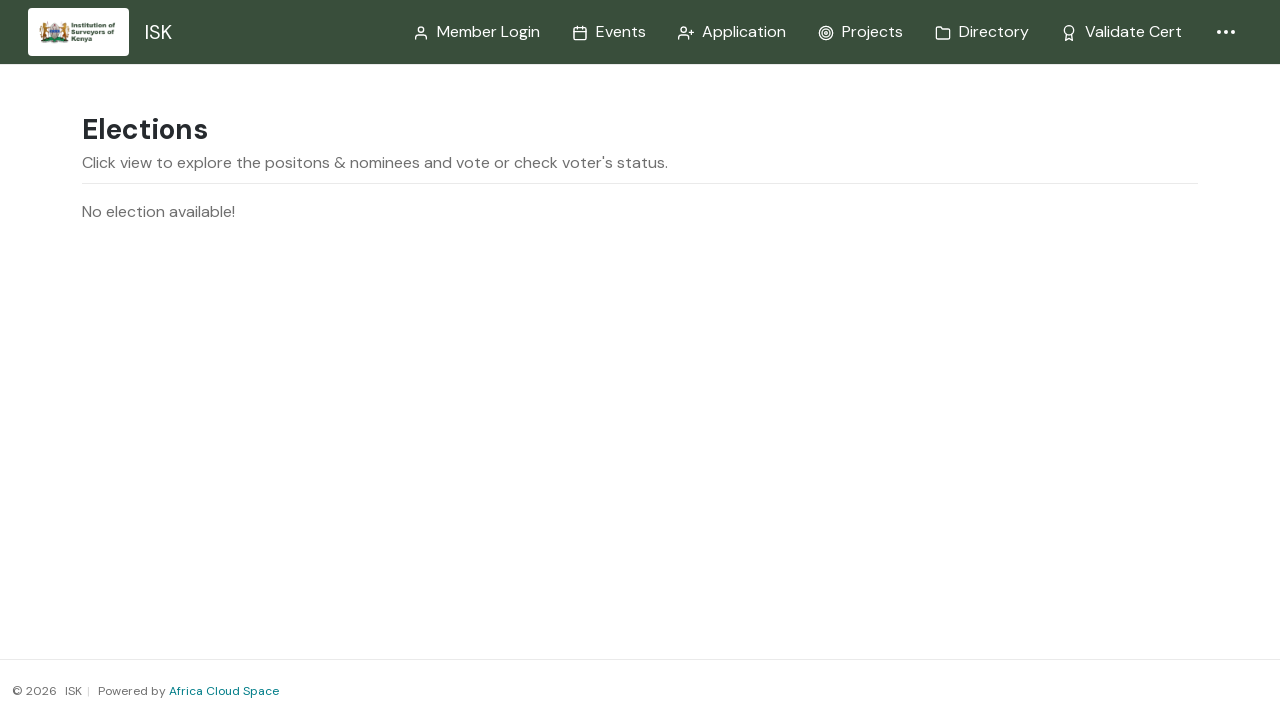

--- FILE ---
content_type: text/html; charset=utf-8
request_url: https://members.isk.or.ke/publicelections
body_size: 8977
content:


<!DOCTYPE html>
<html xmlns="http://www.w3.org/1999/xhtml">
<head><meta charset="UTF-8" /><meta name="viewport" content="width=device-width, initial-scale=1.0, maximum-scale=1.0, user-scalable=no" /><meta name="description" content="Our member&#39;s portal helps you keep track of your membership, invoices, receipts, events, news, make payments and much more" /><title>
	Elections
</title>

    <!-- Favicon -->
    
    <link href="/assets/images/favicon.png" rel="shortcut icon" />


    <link href="/assets/vendors/jquery-toggles/css/toggles.css" rel="stylesheet" type="text/css" />
    <link href="/assets/vendors/jquery-toggles/css/themes/toggles-light.css" rel="stylesheet" type="text/css" />

    <link rel="stylesheet" href="https://cdnjs.cloudflare.com/ajax/libs/bootstrap-select/1.12.2/css/bootstrap-select.min.css" /><link href="http://code.jquery.com/ui/1.10.2/themes/smoothness/jquery-ui.css" rel="Stylesheet" />

    <!-- Custom CSS -->
    
    <link href="/assets/dist/css/custom.css" rel="stylesheet" type="text/css" />
    <link href="/assets/intelinput/css/intlTelInput.min.css" rel="stylesheet" type="text/css" />
    <!-- jQuery -->
    <script src="/assets/v3/compact/vendors/jquery/dist/jquery.min.js"></script>
    <script src="https://cdnjs.cloudflare.com/ajax/libs/jquery-cookie/1.4.1/jquery.cookie.min.js"></script>
    

    
    <link rel="stylesheet" href="/assets/css/jquery-confirm.min.css" />
    <link href="/assets/frontend/css/toastr.css" rel="stylesheet" />
    <script src="/assets/js/jquery-confirm.min.js"></script>
    <script src="/assets/frontend/js/toastr.js"></script>
    <script src="/assets/frontend/js/alert.js"></script>

    
    <link href="/assets/css/fstdropdown.min.css" rel="stylesheet" />
    <script src="/assets/js/fstdropdown.min.js"></script>

    <script src="http://code.jquery.com/ui/1.10.2/jquery-ui.js"></script>
    <script src="https://code.jquery.com/jquery-migrate-3.0.0.min.js"></script>

    <!--Translations -->
    <script src="/assets/js/translate.js?v=1.0.3"></script>

    <!--util function to load left right modal-->
    <link href="/assets/css/modalLeftRight.css" rel="stylesheet" />
    <!--util-->

    <!-- ============= Jampack Theme ============= -->
    <!-- Dropzone CSS -->
    <link href="/assets/v3/compact/vendors/dropzone/dist/dropzone.min.css" rel="stylesheet" type="text/css" />

    <!-- CSS -->
    <link href="/assets/v3/compact/dist/css/style.css" rel="stylesheet" type="text/css" />

    <style>
        .hide {
            display: none;
        }

        .object-fit-cover {
            object-fit: cover;
        }

        .text-green-dull {
            color: #5A8F7B;
        }

            .text-green-dull:hover {
                color: #4a7a66;
            }

        .img-logo {
            height: 2rem; /* Adjust as needed */
            object-fit: contain
        }
    </style>
    <!--/ ============= Jampack Theme ============= -->

    <script>
        var tinymce_lang = '',
            locale = 'en',
            isRTL = 'false',
            months_json = '["January","February","March","April","May","June","July","August","September","October","November","December"]';
    </script>

    <style>
        .iti__flag {
            background-image: url('/assets/intelinput/img/flags.png');
        }

        @media (-webkit-min-device-pixel-ratio: 2), (min-resolution: 192dpi) {
            .iti__flag {
                background-image: url('/assets/intelinput/img/flags@2x.png');
            }
        }
    </style>

    <style>
        @media screen and (max-width: 600px) {
            .area_a {
                visibility: hidden;
                clear: both;
                float: left;
                margin: 10px auto 5px 20px;
                width: 28%;
                display: none;
            }
        }

        @media only screen and (min-width: 768px) {
            .company_name {
                color: #fff !important;
            }
        }
    </style>

    
    <style>
      /*  .candidate-photo {
            width: 150px;
            height: 150px;
            border-radius: 0.5rem;
            object-fit: cover;
        }*/
      .candidate-photo {
              /* size limits */
              width: auto;          /* natural width */
              max-width: 150px;     /* but never exceed 150 px */
              height: auto;         /* keep aspect ratio */

              /* make it a square thumbnail (optional) */
              /* aspect-ratio: 1 / 1; */   /* uncomment for a fixed square */

              /* appearance */
              max-height: 150px;    /* guards against very tall images */
              border-radius: 0.5rem;
              object-fit: cover;    /* crops evenly if aspect-ratio is enforced */
            }

        .candidate-profile-photo {
            width: 200px;
            height: 200px;
            border-radius: 1rem;
            object-fit: cover;
            object-position: top;
        }

        .grid {
            display: grid;
        }

        .grid-elections {
            grid-template-columns: repeat(auto-fill,minmax(245px,1fr));
        }

        .grid-candidates {
            grid-template-columns: repeat(auto-fill,minmax(180px,1fr));
        }

        .marquee-container {
            overflow: hidden;
            white-space: nowrap;
        }

        .marquee-content {
            display: inline-block;
            animation: marquee 10s linear infinite;
        }

        @keyframes marquee {
            0% {
                transform: translateX(100%);
            }

            100% {
                transform: translateX(-100%);
            }
        }
    </style>


    <link href="/assets/css/custom_theme.css" rel="stylesheet" type="text/css">
</head>

<body>
    <!-- Preloader -->
    
    <!-- /Preloader -->

    <!-- Wrapper -->
    <div class="hk-wrapper" data-layout="navbar" data-layout-style="default" data-menu="light" data-footer="simple">
        <!-- Top Navbar -->
        <nav class="hk-navbar navbar navbar-expand-xl navbar-light fixed-top acs-nav">
            <div class="container-xxl">
                <!-- Start Nav -->
                <div class="nav-start-wrap flex-fill">
                    <!-- Brand -->
                    
                    <a href="/signin" id="ctl00_brandName" class="d-flex align-items-center ms-3 text-green-dull rounded bg-white p-2 navbar-brand d-xl-flex d-none">
                        <img src="uploads/company/3_202104291240564509_isk_logo.png" id="ctl00_imgViewFile" class="img-fluid img-logo" alt="Logo" />
                    </a>
                    <span id="ctl00_brandNameTxt" class="navbar-brand d-xl-flex d-none text-white">ISK</span>

                    <!-- /Brand -->

                    <!-- Brand (Mobile) -->
                    <div class="d-xl-none">
                        <button class="btn btn-icon btn-rounded btn-flush-dark flush-soft-hover navbar-toggle"><span class="icon"><span class="feather-icon"><i data-feather="menu"></i></span></span></button>
                        <a href="/signin" id="ctl00_brandNameMobile" class="navbar-brand ms-3 text-white">ISK</a>
                    </div>
                    <!-- /Brand (Mobile) -->

                    <!-- Navbar Nav -->
                    <div class="hk-menu">
                        <!-- Drawer Button -->
                        <div class="menu-header d-xl-none">
                            <button class="btn btn-icon btn-rounded btn-flush-dark flush-soft-hover navbar-toggle">
                                <span class="icon">
                                    <span class="svg-icon fs-5">
                                        <svg xmlns="http://www.w3.org/2000/svg" class="icon icon-tabler icon-tabler-arrow-bar-to-left" width="24" height="24" viewBox="0 0 24 24" stroke-width="2" stroke="currentColor" fill="none" stroke-linecap="round" stroke-linejoin="round">
                                            <path stroke="none" d="M0 0h24v24H0z" fill="none"></path>
                                            <line x1="10" y1="12" x2="20" y2="12"></line>
                                            <line x1="10" y1="12" x2="14" y2="16"></line>
                                            <line x1="10" y1="12" x2="14" y2="8"></line>
                                            <line x1="4" y1="4" x2="4" y2="20"></line>
                                        </svg>
                                    </span>
                                </span>
                            </button>
                        </div>
                        <!-- Drawer Button -->

                        <!-- Main Menu -->
                        <div data-simplebar class="nicescroll-bar">
                            <div class="menu-content-wrap">
                                <div class="menu-group">
                                    <ul class="navbar-nav flex-column float-xl-end">

                                        <li id="ctl00_Li1" class="nav-item">
                                            <a class="nav-link" href="/signin">
                                                <span class="nav-link-text"><span class="feather-icon"><i data-feather="user"></i></span>&ensp;Member Login</span>
                                            </a>
                                        </li>

                                        
                                        <li class="nav-item">
                                            <a class="nav-link" href="/publicevents">
                                                <span class="nav-link-text"><span class="feather-icon"><i data-feather="calendar"></i></span>&ensp;Events</span>
                                            </a>
                                        </li>

                                        <li class="nav-item">
                                            
                                            <a class="nav-link" href="/application/register">
                                                <span class="nav-link-text"><span class="feather-icon"><i data-feather="user-plus"></i></span>&ensp;Application</span>
                                            </a>
                                            
                                        </li>
                                        <li id="ctl00_btnProjects" class="nav-item">
                                            <a href="/projects" id="ctl00_lnkProjects" class="nav-link">
                                                <span class="nav-link-text"><span class="feather-icon"><i data-feather="target"></i></span>&ensp;Projects</span>
                                            </a>
                                        </li>
                                        <li id="ctl00_btnMemberDirectory" class="nav-item">
                                            <a class="nav-link" href="/directory">
                                                <span class="nav-link-text"><span class="feather-icon"><i data-feather="folder"></i></span>&ensp;Directory</span>
                                            </a>
                                        </li>
                                        <li id="ctl00_btnValidateCert" class="nav-item">
                                            <a class="nav-link" href="/validate">
                                                <span class="nav-link-text"><span class="feather-icon"><i data-feather="award"></i></span>&ensp;Validate Cert</span>
                                            </a>
                                        </li>
                                        <li id="ctl00_btnPaySessionless" class="nav-item">
                                            <a class="nav-link" href="/public/pay">
                                                <span class="nav-link-text"><span class="feather-icon"><i data-feather="credit-card"></i></span>&ensp;Pay</span>
                                            </a>
                                        </li>
                                        

                                        <li class="nav-item">
                                            <a class="nav-link" href="/disciplinary-issues">
                                                <span class="nav-link-text"><span class="feather-icon"><i data-feather="info"></i></span>&ensp;Complaints</span>
                                            </a>
                                        </li>
                                    </ul>
                                </div>
                            </div>
                        </div>
                        <!-- /Main Menu -->
                    </div>
                    <div id="hk_menu_backdrop" class="hk-menu-backdrop"></div>
                    <!-- /Navbar Nav -->
                </div>
                <!-- /Start Nav -->
            </div>
        </nav>
        <!-- /Top Navbar -->

        <!-- Main Content -->
        <div class="hk-pg-wrapper">
            <form name="aspnetForm" method="post" action="./publicelections" id="aspnetForm">
<div>
<input type="hidden" name="__EVENTTARGET" id="__EVENTTARGET" value="" />
<input type="hidden" name="__EVENTARGUMENT" id="__EVENTARGUMENT" value="" />
<input type="hidden" name="__VIEWSTATE" id="__VIEWSTATE" value="ZSpyXnAEGGAV76akHSMnUf0PIGV/3dBga4w59Gg2PWTDL46v8PVwspBiLpivrJDr+TZaw/qZhs/GApmGbiHMgVjCVOkf98g+uw/Y7oe1nQpWbC7wKfH1RN7vhHHIrfe8J+O9XPDvT6TM6/S30vEob2imls1mPfwRATnaPLc5/fEX+hxC2dPYfxqUFmzs07EQCZWlXT1i6L94R0HWnPLNH0GhwMuN/nc8Rbe7YmsK6yE7V7SYIaby2iOVzQH/F0+I4Ftrof0MM9rIpbE2QOkSCEkEbBbMKskYjbhoks5Lc79Ym1BwZZpC4gLuDoVGTc/kdBkJXd/drFMggwxLVd7nrw==" />
</div>

<script type="text/javascript">
//<![CDATA[
var theForm = document.forms['aspnetForm'];
if (!theForm) {
    theForm = document.aspnetForm;
}
function __doPostBack(eventTarget, eventArgument) {
    if (!theForm.onsubmit || (theForm.onsubmit() != false)) {
        theForm.__EVENTTARGET.value = eventTarget;
        theForm.__EVENTARGUMENT.value = eventArgument;
        theForm.submit();
    }
}
//]]>
</script>


<div>

	<input type="hidden" name="__VIEWSTATEGENERATOR" id="__VIEWSTATEGENERATOR" value="BBA8AC57" />
	<input type="hidden" name="__EVENTVALIDATION" id="__EVENTVALIDATION" value="cD1mOGpHeIHAupK1hpmM6DAE9CvcUx9pJDjsTlChYA+wDlqC9pJJVNjHNY0MJy0UJYGZbMq2eIUb2Ll/QjWsJPrdIoqbLdsr9gnPB0uFcArxKZbMrC60YIaVeNYe9Ycy2FQGArH79A4aYDEIi29/Q6r6hv2/2NtrqT4Vc++lACOhFTNyfq0JM3ewPAi2EROb9e9bOik7PFShJ9JnxaJpbNbbKUCtl0v39HQ9M/8Dp7vhZaq8wTHlfl5Lj4jTkQgMK3dw/nCHRipaLsPlpUdsmEJNS4UuEvpIDLbY+h5/+ExfMvESOArzsOMuztj4JQyTKPFa2oVqriw1JeTtKUR3ju8zsXgRJ7zAoFwfFl/SgRfdir7NPeCKDNcQaFvgRkHjO50LtvHDzq3rvkKEzDTXhIF09OitGm7iXJuSafLl/WkRZKWpJ+DlsSUvn9F2POhwPvbdNoXO3PIG04+hilmskXsnZDunLgzN+GhX+vAKuczmPeW8qQa6PB+Q8UfnQ/LR" />
</div>
                <input type="hidden" name="ctl00$hdnCompanyID" id="ctl00_hdnCompanyID" value="3" />
                <input type="hidden" name="ctl00$hdnUsername" id="ctl00_hdnUsername" />
                <input type="hidden" name="ctl00$hdnFailedTimes" id="ctl00_hdnFailedTimes" />
                <input type="hidden" name="ctl00$hdnLoginPass" id="ctl00_hdnLoginPass" />
                <input type="hidden" name="ctl00$langCompanyID" id="langCompanyID" value="3" />

                <!-- Content Placeholder (Container) -->
                <div class="container-lg">
                    
    <input type="hidden" name="ctl00$body$hdnCompanyID" id="hdnCompanyID" value="3" />
    <input type="hidden" name="ctl00$body$hdnElectionID" id="hdnElectionID" />
    <input type="hidden" name="ctl00$body$hdnMemberID" id="hdnMemberID" />
    <input type="hidden" name="ctl00$body$hdnCurrencyCode" id="hdnCurrencyCode" value="USD" />
    <input type="hidden" name="ctl00$body$hdnCompanyType" id="hdnCompanyType" value="ASSOCIATION" />
    <input type="hidden" name="ctl00$body$hdnCompanyUniqueID" id="hdnCompanyUniqueID" value="2da9f933-8c10-4f70-9075-e3c3c92fb416" />
    <input type="hidden" name="ctl00$body$hdnCompanyLogo" id="hdnCompanyLogo" value="/uploads/company/3_202104291240564509_isk_logo.png" />
    <input type="hidden" name="ctl00$body$hdnCompanyAwardsLogo" id="hdnCompanyAwardsLogo" value="/uploads/company/3_202104291244384456_isk_logo.png" />

    <!-- Elections -->
    <div id="divElections">
        <!-- Page Header -->
        <div class="hk-pg-header pg-header-wth-tab pt-7 pb-2 mb-3">
            <div class="d-flex">
                <div class="d-flex flex-wrap justify-content-between flex-1">
                    <div class="mb-lg-0 mb-2 me-8">
                        <h1 class="pg-title">Elections</h1>
                        <p>Click view to explore the positons & nominees and vote or check voter's status.</p>
                    </div>
                </div>
            </div>
        </div>
        <!-- /Page Header -->

        <!-- Main Content -->
        <div class="grid grid-elections gap-3 mt-3">
            
            No election available!
            
        </div>
        <!-- /Main Content -->
    </div>
    <!-- /Elections -->

    <!-- Election Positions -->
    
    <!-- /Election Positions -->

    <!-- Voter Verification Modal -->
    <div id="voterVerificationModal" class="modal fade" tabindex="-1" role="dialog" aria-hidden="true">
        <div class="modal-dialog" role="document">
            <div class="modal-content">
                <div class="modal-body">
                    <button type="button" class="btn-close" data-bs-dismiss="modal" aria-label="Close">
                        <span aria-hidden="true">&times;</span>
                    </button>
                    <h5 class="mb-4">Voter Verification</h5>
                    <div class="form-group">
                        <label>Member Number&ensp;<span class="text-red">*</span></label>
                        <input id="memberNumber" class="form-control" placeholder="Enter your member number" />
                    </div>
                    <div class="form-group">
                        <label>Phone Number&ensp;<span class="text-red">*</span></label>
                        <input id="phoneNumber" class="form-control" placeholder="Enter your phone number" />
                    </div>
                    <div class="form-group">
                        <label>ID Number&ensp;<span class="text-secondary">(Optional)</span></label>
                        <input id="idNumber" class="form-control" placeholder="Enter your ID number" />
                    </div>
                </div>
                <div class="modal-footer align-items-center">
                    <button type="button" class="btn btn-secondary" data-bs-dismiss="modal">Close</button>
                    <button id="btnVerifyVoter" type="button" class="btn btn-primary">Verify</button>
                </div>
            </div>
        </div>
    </div>
    <!-- /Voter Verification Modal -->

    <!-- Public Voting Start Modal -->
    <div id="modalStartVoting" class="modal fade" tabindex="-1" role="dialog" aria-hidden="true">
        <div class="modal-dialog" role="document">
            <div class="modal-content">
                <div class="modal-body">
                    <button type="button" class="btn-close" data-bs-dismiss="modal" aria-label="Close">
                        <span aria-hidden="true">&times;</span>
                    </button>
                    <h5 class="mb-4">Enter your Details to Vote</h5>
                    <div class="form-group">
                        <label>Your Name&ensp;<span class="text-red">*</span></label>
                        <input name="ctl00$body$txtvoterName" type="text" id="txtvoterName" class="form-control" placeholder="Enter your name" />
                    </div>
                    <div class="form-group">
                        <label>Phone Number&ensp;<span class="text-red">*</span></label>
                        <input name="ctl00$body$txtVoterphoneNumber" type="text" id="txtVoterphoneNumber" class="form-control" placeholder="Enter your phone number" />
                    </div>
                    <div class="form-group">
                        <label>Email&ensp;<span class="text-red">*</span></label>
                        <input name="ctl00$body$txtVoterEmail" type="text" id="txtVoterEmail" class="form-control" placeholder="Enter your email" />
                    </div>

                </div>
                <div class="modal-footer align-items-center">
                    <button type="button" class="btn btn-secondary" data-bs-dismiss="modal">Close</button>
                    <a id="btnRegisterVoter" class="btn btn-primary" href="javascript:__doPostBack(&#39;ctl00$body$btnRegisterVoter&#39;,&#39;&#39;)">Continue</a>
                </div>
            </div>
        </div>
    </div>
    <!-- /Public Voting Start Modal -->

    <!-- Candidate Profile Modal -->
    <div id="candidateProfileModal" class="modal fade" tabindex="-1" role="dialog" aria-hidden="true">
        <div class="modal-dialog modal-lg" role="document">
            <div class="modal-content">
                <div class="modal-body">
                    <button type="button" class="btn-close" data-bs-dismiss="modal" aria-label="Close">
                        <span aria-hidden="true">&times;</span>
                    </button>
                    <h5 class="mb-4">Candidate Profile</h5>
                    <div class="d-flex gap-3 align-items-center mb-3">
                        <div>
                            <img id="candidateImage" src="" alt="Candidate Image" class="candidate-profile-photo" />
                        </div>
                        <div>
                            <h6>Name</h6>
                            <p id="candidateName" class="mb-3"></p>
                            <h6>Position</h6>
                            <p id="candidatePosition" class="mb-3"></p>
                            
                            <h6>Tagline / slogan</h6>
                            <p id="candidateTagline"></p>
                            
                        </div>
                    </div>
                    <div>

                        <h6>Profile</h6>
                        <div id="candidateManifesto" class="mb-3"></div>

                        <h6>Other Details</h6>
                        <div id="candidateResume" class="mb-3"></div>

                    </div>
                    <div class="modal-footer align-items-center">
                        <button type="button" class="btn btn-secondary" data-bs-dismiss="modal">Close</button>
                    </div>
                </div>
            </div>
        </div>
    </div>
    <!-- /Candidate Profile Modal -->

    <!-- OTP Modal -->
    <div class="modal fade" id="otpModal" tabindex="-1" role="dialog" aria-labelledby="otpModalLabel" aria-hidden="true">
        <div class="modal-dialog" role="document">
            <div class="modal-content">
                <div class="modal-header">
                    <h5 class="modal-title" id="otpModalLabel">Complete Voter Registration</h5>
                    <button type="button" class="btn-close" data-bs-dismiss="modal" aria-label="Close">
                        <span aria-hidden="true">&times;</span>
                    </button>
                </div>
                <div class="modal-body">
                    <div class="form-group">
                        <label class="form-label" for="txtOtp">OTP</label>
                        <input name="ctl00$body$txtOtp" type="text" id="txtOtp" class="form-control" aria-describedby="otpHelpBlock" />
                        <small id="otpHelpBlock" class="form-text text-muted">Your must enter the OTP sent to your email to continue.</small>
                    </div>
                </div>
                <div class="modal-footer">
                    <button onclick="__doPostBack('ctl00$body$ctl00','')" type="button" class="btn btn-primary">Finish</button>
                </div>
            </div>
        </div>
    </div>
    <!-- OTP Modal -->

    <!-- Elections Script -->
    <script>
        $('.view-election').click(function () {
            const eid = $(this).data('eid')
            window.location.href = window.location.href.split('?')[0] + "?eid=" + eid;
        })
    </script>
    <!-- /Elections Script -->

    <!-- Election Positions Script -->
    <script>
        function showStartVotingModal() {
            $('#modalStartVoting').modal('show');
        }

        function showOtpModal() {
            $("#otpModal").modal('show');
        }

        function showvoterEligibilityAlert(memberName, isEligibleVoter) {
            const banner = $('#voterEligibilityAlert');
            const eligibilityAlertMsg = $('#eligibilityAlertMsg');

            if (banner.hasClass("d-none")) {
                banner.removeClass("d-none");
                banner.addClass("d-flex justify-content-center");
            }

            banner.removeClass("bg-yellow");
            banner.removeClass("bg-green");

            if (isEligibleVoter) {
                banner.addClass("bg-green");
                eligibilityAlertMsg.html('<strong>' + memberName + '!</strong> You are eligible to vote in this election')
            } else {
                banner.addClass("bg-yellow");
                eligibilityAlertMsg.html('<strong>' + memberName + '!</strong> You are not eligible to vote in this election')
            }
        }

        $('#btnVerifyVoter').click(function () {
            const memberNumber = $('#memberNumber').val().trim();
            const phoneNumber = $('#phoneNumber').val().trim();
            const idNumber = $('#idNumber').val().trim();

            if (memberNumber == '') {
                toastr.error('Please enter member number.');
                return;
            }

            if (phoneNumber == '') {
                toastr.error('Please enter phone number.');
                return;
            }

            const initialText = $(this).text();

            $(this).html('<i class="fa fa-spinner fa-spin"></i> Verifying...');
            $(this).addClass('disabled');

            const payload = {
                companyID: $("#hdnCompanyID").val(),
                electionID: $("#hdnElectionID").val(),
                memberNumber: memberNumber,
                phoneNumber: phoneNumber,
                idNumber: idNumber,
            }

            const button = this

            $.ajax({
                type: 'POST',
                contentType: "application/json; charset=utf-8",
                url: "/Public/ElectionsPublic.aspx/VerifyVoter",
                data: JSON.stringify(payload),
                dataType: "json",
                success: function (response) {
                    response = JSON.parse(response.d)

                    if (response) {
                        const { memberName, isValidMember, isEligibleVoter } = response;
                        if (isValidMember) {
                            showvoterEligibilityAlert(memberName, isEligibleVoter)
                        } else {
                            toastr.error('Member Not Found!')
                        }

                        $("#voterVerificationModal").modal("hide");
                    } else {
                        toastr.error('Server Internal Error. Contact Admin!')
                    }
                },
                error: function (result) {
                    console.log("Error otp", result)
                },
                complete: function (xhr, status) {
                    $(button).html(initialText);
                    $(button).removeClass('disabled');
                }
            })
        });

        $('#btnBack').on('click', function () {
            window.location.href = window.location.href.split('?')[0];
        });

        $('#btnDismissBanner').on('click', function () {
            const banner = $('#voterEligibilityAlert');
            if (!banner.hasClass("d-none")) {
                banner.removeClass("d-flex justify-content-center");
                banner.addClass("d-none");
            }
        });

        $('.bio-link').on('click', function () {
            const candidateCard = $(this).closest('.card')

            const imageUrl = candidateCard.data('image-url')
            const name = candidateCard.data('name')
            const position = candidateCard.data('position')
            const tagline = candidateCard.data('tagline')
            const manifesto = candidateCard.data('manifesto')
            const resume = candidateCard.data('resume')

            $('#candidateImage').attr("src", imageUrl)
            $('#candidateName').text(name)
            $('#candidatePosition').text(position)
            $('#candidateManifesto').html(manifesto)
            $('#candidateTagline').text(tagline)
            $('#candidateResume').html(resume)

            $('#candidateProfileModal').modal('show')
        });
    </script>
    <!-- /Election Positions Script -->

                </div>
                <!-- /Content Placeholder (Container) -->

                <!-- Content Placeholder (Fluid Container) -->
                <div class="container-fluid">
                    
                </div>
                <!-- /Content Placeholder (Fluid Container) -->

                <!-- Modal Container -->
                <div id="modalLeftRight" class="customLRModalClass"></div>
                <!-- /Modal Container -->

                <!-- Footer -->
                <div class="hk-footer">
                    <footer class="container-xxl footer">
                        <div class="row">
                            <div class="col-xl-12">
                                <p class="footer-text"><span class="copy-text">&copy; 2026</span> <span id="ctl00_myCompany">ISK</span><span class="footer-link-sep">|</span> Powered by <span class="poweredBy text-primary"><a href="https://africacloudspace.com" class="" target="_blank">Africa Cloud Space</a></span></p>
                            </div>
                        </div>
                    </footer>
                </div>
                <!-- /Footer -->

                

            </form>
        </div>
        <!-- /Main Content -->
    </div>
    <!-- /Wrapper -->

    <!-- Jampack Theme -->
    <!-- Bootstrap Core JS -->
    <script src="/assets/v3/compact/vendors/bootstrap/dist/js/bootstrap.bundle.min.js"></script>

    <!-- FeatherIcons JS -->
    <script src="/assets/v3/compact/dist/js/feather.min.js"></script>

    <!-- Dropzone JS -->
    <script src="/assets/v3/compact/vendors/dropzone/dist/dropzone.min.js"></script>

    <!-- Init JS -->
    <script src="/assets/v3/compact/dist/js/init.js"></script>
    <!-- /Jampack Theme -->

    <!-- Init JavaScript -->
    <script src="/assets/dist/js/init.js?v=2025"></script>

    <!-- Sweet Alert JS -->
    <script src="https://unpkg.com/sweetalert/dist/sweetalert.min.js"></script>

    
    <script src="https://www.google.com/recaptcha/enterprise.js?v=2025" async defer></script>

</body>
</html>


--- FILE ---
content_type: text/css
request_url: https://members.isk.or.ke/assets/dist/css/custom.css
body_size: 832
content:

.panel_s > .panel-heading,
.panel_s > .panel-heading-bg {
    color: inherit;
    padding: 10px 4px;
    transition: all .3s;
    -moz-transition: all .3s;
    -webkit-transition: all .3s;
    -o-transition: all .3s;
    border: 1px solid transparent;
}

.panel_s > .panel-heading {
    font-weight: 500;
}

.panel-no-heading {
    margin-top: 40px;
}

.label-margin {
    margin-top: 23px;
}

.panel_s > .panel-heading-bg {
    background: #f7f9fa;
    border: 1px solid #dce1ef;
    padding: 7px 15px;
    border-bottom: 0px;
    color: #323a45;
}

.panel_s .panel-body {
    background: #fff;
    border: 1px solid #dce1ef;
    border-radius: 4px;
    padding: 20px;
    position: relative;
}

.panel_s > .panel-footer {
    background: #f7f9fa;
    border: 1px solid #dce1ef;
    border-top: none;
    color: inherit;
    font-size: 90%;
    padding: 10px 15px;
}

.panel_s {
    background-color: none;
    border: none;
    -webkit-box-shadow: none;
    box-shadow: none;
    margin-bottom: 25px;
}

.modal .panel-body.bottom-transaction {
    background: #fff;
}

.well_header {
    padding: 5px 10px;
    margin-bottom: 11px;
    background-color: #f5f5f5;
    border: 1px solid #e3e3e3;
    border-radius: 4px;
    -webkit-box-shadow: inset 0 1px 1px rgba(0,0,0,.05);
    box-shadow: inset 0 1px 1px rgba(0,0,0,.05);
}
.center {
    display: block;
    margin-left: auto;
    margin-right: auto;
}
.my-blend {
    mix-blend-mode: darken !important;
}
.my-fixed-top {
    position: sticky !important;
    top: 0;
    right: 0;
    left: 0;
    z-index: 1030 !important;
}

.alert {
    padding: 20px;
    background-color: #f44336;
    color: white;
}

    .alert.info {
        background-color: #2196F3;
    }

    .alert.success {
        background-color: #04AA6D;
    }

    .alert.warning {
        background-color: #ff9800;
    }

.closebtn {
    margin-left: 15px;
    color: white;
    font-weight: bold;
    float: right;
    font-size: 22px;
    line-height: 20px;
    cursor: pointer;
    transition: 0.3s;
}

    .closebtn:hover {
        color: black;
    }/**/

.font-sans {
    font-family: ui-sans-serif, system-ui, -apple-system, BlinkMacSystemFont, "Segoe UI", Roboto, "Helvetica Neue", Arial, "Noto Sans", sans-serif, "Apple Color Emoji", "Segoe UI Emoji", "Segoe UI Symbol", "Noto Color Emoji";
}

--- FILE ---
content_type: text/css
request_url: https://members.isk.or.ke/assets/css/fstdropdown.min.css
body_size: 952
content:
.fstdiv {
    position: relative;
    min-height: 34px;
    width: 100%;
    width: -moz-available;
    width: -webkit-fill-available;
    width: fill-available
}

    .fstdiv.open {
        z-index: 2147483647
    }

.fstdropdown {
    vertical-align: middle;
    border: 1px solid #ccc;
    border-radius: 4px;
    cursor: pointer;
    background: #fff;
    overflow: hidden;
    width: inherit
}

.fstdiv.open > .fstdropdown {
    position: absolute
}

.fstdropdown > .fstselected {
    line-height: 1.42857143;
    padding: 6px 24px 6px 12px;
    box-shadow: inset 0 1px 1px rgba(0,0,0,.075);
    color: #555;
    font-size: 14px;
    outline: 0;
    position: relative;
    white-space: nowrap;
    overflow: hidden;
    text-overflow: ellipsis;
    -webkit-user-select: none
}

    .fstdropdown > .fstselected::after {
        position: absolute;
        top: 50%;
        display: block;
        height: 0;
        margin-top: -3px;
        content: ' ';
        right: 11px;
        border-color: #999 transparent transparent;
        border-style: solid;
        border-width: 4px 4px 0
    }

.fstdropdown.open > .fstselected {
    border-bottom-right-radius: 0;
    border-bottom-left-radius: 0;
    border-bottom-color: transparent
}

    .fstdropdown.open > .fstselected::after {
        margin-top: -3px;
        border-color: transparent transparent #999;
        border-width: 0 4px 4px
    }

.fstdropdown > .fstlist {
    display: none;
    max-height: 200px;
    overflow-y: auto;
    overflow-x: hidden
}

.fstdropdown.open > .fstlist {
    display: block
}

.fstlist > div {
    padding: 6px 12px;
    user-select: none;
    -webkit-user-select: none;
    border-bottom: 1px solid #f5f5f5
}

.fstdropdown.open:hover {
    border-color: #66afe9;
    overflow-x: hidden;
    -webkit-box-shadow: inset 0 1px 1px rgba(0,0,0,.075),0 0 8px rgba(102,175,233,.6);
    box-shadow: inset 0 1px 1px rgba(0,0,0,.075),0 0 8px rgba(102,175,233,.6);
    -o-transition: border-color ease-in-out .1s,box-shadow ease-in-out .1s;
    -webkit-transition: border-color ease-in-out .1s,-webkit-box-shadow ease-in-out .1s;
    transition: border-color ease-in-out .1s,-webkit-box-shadow ease-in-out .1s;
    transition: border-color ease-in-out .1s,box-shadow ease-in-out .1s;
    transition: border-color ease-in-out .1s,box-shadow ease-in-out .1s,-webkit-box-shadow ease-in-out .1s
}

.fstlist > div:hover {
    background-color: #337ab7;
    color: #fff
}

.fstlist > div.selected {
    background-color: #cdcdcd;
    color: #262626
}

.fstsearchinput {
    padding: 4px;
    width: 100%;
    box-sizing: border-box;
    box-shadow: inset 0 1px 1px rgba(0,0,0,.075);
    background-color: #fff;
    border: 1px solid #ccc;
    color: #555;
    font-size: 14px;
    display: none
}

.fstdropdown.open > .fstsearch {
    display: block;
    padding: 4px
}

.fstdropdown.open .fstsearchinput {
    display: block
}

.fstdropdown .hideFst, .fstdropdown-select.fstcreated {
    display: none
}

.fstAll {
    width: 100%;
    position: relative;
    background-color: #0090ff;
    color: #fff;
    border: 0;
    font-size: 14px;
    font-weight: 400;
    line-height: 1.428571429;
    text-align: center;
    white-space: nowrap;
    vertical-align: middle;
    height: 30px;
    display: none
}

    .fstAll:hover {
        background-color: #337ab7
    }

.open .fstAll {
    display: block
}


--- FILE ---
content_type: text/css
request_url: https://members.isk.or.ke/assets/css/modalLeftRight.css
body_size: 635
content:


    /* styles for parent class */

  
        body.modal-open {
            padding-right: 0px !important;
            overflow-y: hidden !important;
            overflow-x: hidden !important;
        }

        .modal.modal-left .modal-dialog,
        .modal.modal-right .modal-dialog{
            -webkit-transform: translate3d(0%, 0, 0);
            -ms-transform: translate3d(0%, 0, 0);
            -o-transform: translate3d(0%, 0, 0);
            transform: translate3d(0%, 0, 0);
        }
        /* Left & Right */

        .modal.modal-left .modal-dialog,
        .modal.modal-right .modal-dialog {
            height: 100%;
            position: fixed;
            margin: auto;
            bottom: 0;
            width: 500px;
            max-width: 100%;
        }

.modal.modal-left .modal-content,
.modal.modal-right .modal-content {
    height: 100% !important;
    background: #FFFFFF !important;
    box-shadow: 6px 0 4px -4px #999, -6px 0 4px -4px #999;
    -moz-box-shadow: 6px 0 4px -4px #999, -6px 0 4px -4px #999;
    -webkit-box-shadow: 6px 0 4px -4px #999, -6px 0 4px -4px #999;
    bottom: 0;
    overflow-y: auto;
}

.modal.modal-left .modal-body,
.modal.modal-right .modal-body {
    height: 100%;
    overflow-y: auto;
}


        .modal.modal-left.fade .modal-dialog {
            left: -500px;
            -webkit-transition: opacity 0.3s linear, left 0.3s ease-out;
            -moz-transition: opacity 0.3s linear, left 0.3s ease-out;
            -o-transition: opacity 0.3s linear, left 0.3s ease-out;
            transition: opacity 0.3s linear, left 0.3s ease-out;
        }

        .modal.modal-left.fade.show .modal-dialog {
            left: 0;
        }

        .modal.modal-right.fade .modal-dialog {
            right: -500px;
            -webkit-transition: opacity 0.3s linear, right 0.3s ease-out;
            -moz-transition: opacity 0.3s linear, right 0.3s ease-out;
            -o-transition: opacity 0.3s linear, right 0.3s ease-out;
            transition: opacity 0.3s linear, right 0.3s ease-out;
        }

        .modal.modal-right.fade.show .modal-dialog {
            right: 0;
        }

        .modal.modal-left .modal-content,
        .modal.modal-right .modal-content,
        .modal.modal-top .modal-content,
        .modal.modal-bottom .modal-content,
        .modal.modal-full .modal-content {
            border-radius: 0;
            border: none;
        }

        .modal.modal-left .modal-dialog.modal-sm,
        .modal.modal-right .modal-dialog.modal-sm {
            width: 300px;
        }

        .modal.modal-left .modal-dialog.modal-lg,
        .modal.modal-right .modal-dialog.modal-lg {
            width: 80%;
        }

        .modal.modal-left .modal-dialog.modal-xl,
        .modal.modal-right .modal-dialog.modal-xl {
            width: 90%;
        }

       /* @media only screen and (max-width: 670px) {
            .modal.modal-right .modal-dialog {
                height: 79%;
            }
        }

        @media only screen and (min-width: 670px) {
            .modal.modal-right .modal-dialog {
                height: 89%;
            }
        }

        @media only screen and (min-width: 1200px) {
            .modal.modal-right .modal-dialog {
                height: 81%;
            }
        }*/
  




--- FILE ---
content_type: text/css
request_url: https://members.isk.or.ke/assets/css/custom_theme.css
body_size: 5555
content:
:root {
    --primary: var(--acs-nav);
    --secondary: var(--secondary-color);
    --gradient: linear-gradient(to right, var(--acs-nav), var(--secondary-color));
}

/* Custom ACS Nav Color */
.acs-nav {
    background-color: var(--acs-nav, #2c4da0) !important;
   /* color: var(--nav-text-color, #ffffff) !important;*/
}

.acs-primary-color {
    color: var(--acs-nav, #ffffff) !important;
}
.acs-secondary-color {
    color: var(--secondary-color, #ffffff) !important;
}

/* Custom Secondary Color */
.secondary-color {
    background-color: var(--secondary-color, #2c4da0) !important;
    color: #ffffff !important;
}

/* Tertiary Color */
.tertiary-color {
    background-color: var(--tertiary-color, #ee1e29) !important;
    color: #ffffff !important;
}

/* Override primary colors with opacity using background-color and opacity */
.bg-primary-light-5 {
    background-color: var(--acs-nav) !important; /* No need to extract RGB manually */
    opacity: 0.95 !important; /* Apply 95% opacity */
}

.bg-primary-light-4 {
    background-color: var(--acs-nav) !important; /* No need to extract RGB manually */
    opacity: 0.85 !important; /* Apply 85% opacity */
}

.bg-primary-light-3 {
    background-color: var(--acs-nav) !important; /* No need to extract RGB manually */
    opacity: 0.75 !important; /* Apply 75% opacity */
}

.bg-primary-light-2 {
    background-color: var(--acs-nav) !important; /* No need to extract RGB manually */
    opacity: 0.65 !important; /* Apply 65% opacity */
}

.bg-primary-light-1 {
    background-color: var(--acs-nav) !important; /* No need to extract RGB manually */
    opacity: 0.55 !important; /* Apply 55% opacity */
}

.bg-primary {
    background-color: var(--acs-nav) !important; /* Full opacity */
    opacity: 1 !important; /* 100% opacity */
}

.bg-primary-dark-5 {
    background-color: var(--acs-nav) !important; /* No need to extract RGB manually */
    opacity: 0.95 !important; /* Apply 95% opacity */
}

.bg-primary-dark-4 {
    background-color: var(--acs-nav) !important; /* No need to extract RGB manually */
    opacity: 0.85 !important; /* Apply 85% opacity */
}

.bg-primary-dark-3 {
    background-color: var(--acs-nav) !important; /* No need to extract RGB manually */
    opacity: 0.75 !important; /* Apply 75% opacity */
}

.bg-primary-dark-2 {
    background-color: var(--acs-nav) !important; /* No need to extract RGB manually */
    opacity: 0.65 !important; /* Apply 65% opacity */
}

.bg-primary-dark-1 {
    background-color: var(--acs-nav) !important; /* No need to extract RGB manually */
    opacity: 0.55 !important; /* Apply 55% opacity */
}

/* Override secondary colors with opacity using background-color and opacity */
.bg-secondary-light-5 {
    background-color: var(--secondary-color) !important; /* No need to extract RGB manually */
    opacity: 0.95 !important; /* Apply 95% opacity */
}

.bg-secondary-light-4 {
    background-color: var(--secondary-color) !important; /* No need to extract RGB manually */
    opacity: 0.85 !important; /* Apply 85% opacity */
}

.bg-secondary-light-3 {
    background-color: var(--secondary-color) !important; /* No need to extract RGB manually */
    opacity: 0.75 !important; /* Apply 75% opacity */
}

.bg-secondary-light-2 {
    background-color: var(--secondary-color) !important; /* No need to extract RGB manually */
    opacity: 0.65 !important; /* Apply 65% opacity */
}

.bg-secondary-light-1 {
    background-color: var(--secondary-color) !important; /* No need to extract RGB manually */
    opacity: 0.55 !important; /* Apply 55% opacity */
}

.bg-secondary {
    background-color: var(--secondary-color) !important; /* Full opacity */
    opacity: 1 !important; /* 100% opacity */
}

.bg-secondary-dark-1 {
    background-color: var(--secondary-color) !important; /* No need to extract RGB manually */
    opacity: 0.95 !important; /* Apply 95% opacity */
}

.bg-secondary-dark-2 {
    background-color: var(--secondary-color) !important; /* No need to extract RGB manually */
    opacity: 0.85 !important; /* Apply 85% opacity */
}

.bg-secondary-dark-3 {
    background-color: var(--secondary-color) !important; /* No need to extract RGB manually */
    opacity: 0.75 !important; /* Apply 75% opacity */
}

.bg-secondary-dark-4 {
    background-color: var(--secondary-color) !important; /* No need to extract RGB manually */
    opacity: 0.65 !important; /* Apply 65% opacity */
}

.bg-secondary-dark-5 {
    background-color: var(--secondary-color) !important; /* No need to extract RGB manually */
    opacity: 0.55 !important; /* Apply 55% opacity */
}

/* Primary color overrides */
.text-primary {
    color: var(--acs-nav) !important;
}
.bg-primary {
    background-color: var(--acs-nav) !important;
}
.border-primary {
    border-color: var(--acs-nav) !important;
}
.badge-primary {
    background: var(--acs-nav) !important;
    color: #fff !important;
}
.avatar-primary > .initial-wrap {
    background-color: var(--acs-nav) !important;
    color: #fff !important;
}

.btn-primary,
.btn-primary:focus,
.btn-primary:hover,
.btn-primary:active {
    background-color: var(--acs-nav) !important;
    border-color: var(--acs-nav) !important;
    color: #fff !important;
}
.btn-soft-primary,
.btn-soft-primary:focus,
.btn-soft-primary:hover,
.btn-soft-primary:active {
    background-color: var(--acs-nav) !important;
    color: var(--acs-nav) !important;
    border-color: var(--acs-nav) !important;
}
.btn-outline-primary,
.btn-outline-primary:focus,
.btn-outline-primary:hover,
.btn-outline-primary:active {
    color: var(--acs-nav) !important;
    border-color: var(--acs-nav) !important;
}

/* Primary light/dark variants */
.bg-primary-light-5 {
    background-color: var(--acs-nav) !important;
    opacity: 0.95 !important;
}
.bg-primary-light-4 {
    background-color: var(--acs-nav) !important;
    opacity: 0.85 !important;
}
.bg-primary-light-3 {
    background-color: var(--acs-nav) !important;
    opacity: 0.75 !important;
}
.bg-primary-light-2 {
    background-color: var(--acs-nav) !important;
    opacity: 0.65 !important;
}
.bg-primary-light-1 {
    background-color: var(--acs-nav) !important;
    opacity: 0.55 !important;
}
.bg-primary-dark-1 {
    background-color: var(--acs-nav) !important;
    opacity: 0.55 !important;
}
.bg-primary-dark-2 {
    background-color: var(--acs-nav) !important;
    opacity: 0.65 !important;
}
.bg-primary-dark-3 {
    background-color: var(--acs-nav) !important;
    opacity: 0.75 !important;
}
.bg-primary-dark-4 {
    background-color: var(--acs-nav) !important;
    opacity: 0.85 !important;
}
.bg-primary-dark-5 {
    background-color: var(--acs-nav) !important;
    opacity: 0.95 !important;
}

/* Secondary color overrides */
.text-secondary {
    color: var(--secondary-color) !important;
}
.bg-secondary {
    background-color: var(--secondary-color) !important;
}
.border-secondary {
    border-color: var(--secondary-color) !important;
}
.badge-secondary {
    background: var(--secondary-color) !important;
    color: #fff !important;
}
.avatar-secondary > .initial-wrap {
    background-color: var(--secondary-color) !important;
    color: #fff !important;
}

.btn-secondary,
.btn-secondary:focus,
.btn-secondary:hover,
.btn-secondary:active {
    background-color: var(--secondary-color) !important;
    border-color: var(--secondary-color) !important;
    color: #fff !important;
}
.btn-soft-secondary,
.btn-soft-secondary:focus,
.btn-soft-secondary:hover,
.btn-soft-secondary:active {
    background-color: var(--secondary-color) !important;
    color: var(--secondary-color) !important;
    border-color: var(--secondary-color) !important;
}
.btn-outline-secondary,
.btn-outline-secondary:focus,
.btn-outline-secondary:hover,
.btn-outline-secondary:active {
    color: var(--secondary-color) !important;
    border-color: var(--secondary-color) !important;
}

/* Secondary light/dark variants */
.bg-secondary-light-5 {
    background-color: var(--secondary-color) !important;
    opacity: 0.95 !important;
}
.bg-secondary-light-4 {
    background-color: var(--secondary-color) !important;
    opacity: 0.85 !important;
}
.bg-secondary-light-3 {
    background-color: var(--secondary-color) !important;
    opacity: 0.75 !important;
}
.bg-secondary-light-2 {
    background-color: var(--secondary-color) !important;
    opacity: 0.65 !important;
}
.bg-secondary-light-1 {
    background-color: var(--secondary-color) !important;
    opacity: 0.55 !important;
}
.bg-secondary-dark-1 {
    background-color: var(--secondary-color) !important;
    opacity: 0.95 !important;
}
.bg-secondary-dark-2 {
    background-color: var(--secondary-color) !important;
    opacity: 0.85 !important;
}
.bg-secondary-dark-3 {
    background-color: var(--secondary-color) !important;
    opacity: 0.75 !important;
}
.bg-secondary-dark-4 {
    background-color: var(--secondary-color) !important;
    opacity: 0.65 !important;
}
.bg-secondary-dark-5 {
    background-color: var(--secondary-color) !important;
    opacity: 0.55 !important;
}
.btn-grey {
    background-color: #9e9e9e;
}
/* Gradients */
.bg-gradient-primary {
    background: linear-gradient(45deg, var(--acs-nav), #7429f8) !important;
}
.bg-gradient-secondary {
    background: linear-gradient(45deg, var(--secondary-color), #9e9e9e) !important;
}

/* === FULL PRIMARY COLOR OVERRIDES (ALL STATES) === */
.text-primary,
.text-primary:focus,
.text-primary:hover,
.text-primary:active,
.text-primary.active,
.text-primary.disabled,
.text-primary:disabled {
    color: var(--acs-nav) !important;
}
.border-primary,
.border-primary:focus,
.border-primary:hover,
.border-primary:active,
.border-primary.active,
.border-primary.disabled,
.border-primary:disabled {
    border-color: var(--acs-nav) !important;
}
.badge-primary,
.badge-primary:focus,
.badge-primary:hover,
.badge-primary:active,
.badge-primary.active,
.badge-primary.disabled,
.badge-primary:disabled {
    background: var(--acs-nav) !important;
    color: #fff !important;
}
.avatar-primary > .initial-wrap {
    background-color: var(--acs-nav) !important;
    color: #fff !important;
}
.bg-primary,
.bg-primary:focus,
.bg-primary:hover,
.bg-primary:active,
.bg-primary.active,
.bg-primary.disabled,
.bg-primary:disabled {
    background-color: var(--acs-nav) !important;
}

.btn-primary,
.btn-primary:focus,
.btn-primary:hover,
.btn-primary:active,
.btn-primary.active,
.btn-primary.disabled,
.btn-primary:disabled {
    background-color: var(--acs-nav) !important;
    border-color: var(--acs-nav) !important;
    color: #fff !important;
}
.btn-soft-primary,
.btn-soft-primary:focus,
.btn-soft-primary:hover,
.btn-soft-primary:active,
.btn-soft-primary.active,
.btn-soft-primary.disabled,
.btn-soft-primary:disabled {
    background-color: var(--acs-nav) !important;
    color: var(--acs-nav) !important;
    border-color: var(--acs-nav) !important;
}
.btn-outline-primary,
.btn-outline-primary:focus,
.btn-outline-primary:hover,
.btn-outline-primary:active,
.btn-outline-primary.active,
.btn-outline-primary.disabled,
.btn-outline-primary:disabled {
    color: var(--acs-nav) !important;
    border-color: var(--acs-nav) !important;
    background-color: transparent !important;
}

/* Primary light/dark variants (all states) */
.bg-primary-light-5,
.bg-primary-light-5:focus,
.bg-primary-light-5:hover,
.bg-primary-light-5:active,
.bg-primary-light-5.active,
.bg-primary-light-5.disabled,
.bg-primary-light-5:disabled {
    background-color: var(--acs-nav) !important;
    opacity: 0.95 !important;
}
.bg-primary-light-4,
.bg-primary-light-4:focus,
.bg-primary-light-4:hover,
.bg-primary-light-4:active,
.bg-primary-light-4.active,
.bg-primary-light-4.disabled,
.bg-primary-light-4:disabled {
    background-color: var(--acs-nav) !important;
    opacity: 0.85 !important;
}
.bg-primary-light-3,
.bg-primary-light-3:focus,
.bg-primary-light-3:hover,
.bg-primary-light-3:active,
.bg-primary-light-3.active,
.bg-primary-light-3.disabled,
.bg-primary-light-3:disabled {
    background-color: var(--acs-nav) !important;
    opacity: 0.75 !important;
}
.bg-primary-light-2,
.bg-primary-light-2:focus,
.bg-primary-light-2:hover,
.bg-primary-light-2:active,
.bg-primary-light-2.active,
.bg-primary-light-2.disabled,
.bg-primary-light-2:disabled {
    background-color: var(--acs-nav) !important;
    opacity: 0.65 !important;
}
.bg-primary-light-1,
.bg-primary-light-1:focus,
.bg-primary-light-1:hover,
.bg-primary-light-1:active,
.bg-primary-light-1.active,
.bg-primary-light-1.disabled,
.bg-primary-light-1:disabled {
    background-color: var(--acs-nav) !important;
    opacity: 0.55 !important;
}
.bg-primary-dark-1,
.bg-primary-dark-1:focus,
.bg-primary-dark-1:hover,
.bg-primary-dark-1:active,
.bg-primary-dark-1.active,
.bg-primary-dark-1.disabled,
.bg-primary-dark-1:disabled {
    background-color: var(--acs-nav) !important;
    opacity: 0.55 !important;
}
.bg-primary-dark-2,
.bg-primary-dark-2:focus,
.bg-primary-dark-2:hover,
.bg-primary-dark-2:active,
.bg-primary-dark-2.active,
.bg-primary-dark-2.disabled,
.bg-primary-dark-2:disabled {
    background-color: var(--acs-nav) !important;
    opacity: 0.65 !important;
}
.bg-primary-dark-3,
.bg-primary-dark-3:focus,
.bg-primary-dark-3:hover,
.bg-primary-dark-3:active,
.bg-primary-dark-3.active,
.bg-primary-dark-3.disabled,
.bg-primary-dark-3:disabled {
    background-color: var(--acs-nav) !important;
    opacity: 0.75 !important;
}
.bg-primary-dark-4,
.bg-primary-dark-4:focus,
.bg-primary-dark-4:hover,
.bg-primary-dark-4:active,
.bg-primary-dark-4.active,
.bg-primary-dark-4.disabled,
.bg-primary-dark-4:disabled {
    background-color: var(--acs-nav) !important;
    opacity: 0.85 !important;
}
.bg-primary-dark-5,
.bg-primary-dark-5:focus,
.bg-primary-dark-5:hover,
.bg-primary-dark-5:active,
.bg-primary-dark-5.active,
.bg-primary-dark-5.disabled,
.bg-primary-dark-5:disabled {
    background-color: var(--acs-nav) !important;
    opacity: 0.95 !important;
}
.bg-gradient-primary,
.bg-gradient-primary:focus,
.bg-gradient-primary:hover,
.bg-gradient-primary:active,
.bg-gradient-primary.active,
.bg-gradient-primary.disabled,
.bg-gradient-primary:disabled {
    background: linear-gradient(45deg, var(--acs-nav), #7429f8) !important;
}

/* === FULL SECONDARY COLOR OVERRIDES (ALL STATES) === */
.text-secondary,
.text-secondary:focus,
.text-secondary:hover,
.text-secondary:active,
.text-secondary.active,
.text-secondary.disabled,
.text-secondary:disabled {
    color: var(--secondary-color) !important;
}
.border-secondary,
.border-secondary:focus,
.border-secondary:hover,
.border-secondary:active,
.border-secondary.active,
.border-secondary.disabled,
.border-secondary:disabled {
    border-color: var(--secondary-color) !important;
}
.badge-secondary,
.badge-secondary:focus,
.badge-secondary:hover,
.badge-secondary:active,
.badge-secondary.active,
.badge-secondary.disabled,
.badge-secondary:disabled {
    background: var(--secondary-color) !important;
    color: #fff !important;
}
.avatar-secondary > .initial-wrap {
    background-color: var(--secondary-color) !important;
    color: #fff !important;
}
.bg-secondary,
.bg-secondary:focus,
.bg-secondary:hover,
.bg-secondary:active,
.bg-secondary.active,
.bg-secondary.disabled,
.bg-secondary:disabled {
    background-color: var(--secondary-color) !important;
}

.btn-secondary,
.btn-secondary:focus,
.btn-secondary:hover,
.btn-secondary:active,
.btn-secondary.active,
.btn-secondary.disabled,
.btn-secondary:disabled {
    background-color: var(--secondary-color) !important;
    border-color: var(--secondary-color) !important;
    color: #fff !important;
}
.btn-soft-secondary,
.btn-soft-secondary:focus,
.btn-soft-secondary:hover,
.btn-soft-secondary:active,
.btn-soft-secondary.active,
.btn-soft-secondary.disabled,
.btn-soft-secondary:disabled {
    background-color: var(--secondary-color) !important;
    color: var(--secondary-color) !important;
    border-color: var(--secondary-color) !important;
}
.btn-outline-secondary,
.btn-outline-secondary:focus,
.btn-outline-secondary:hover,
.btn-outline-secondary:active,
.btn-outline-secondary.active,
.btn-outline-secondary.disabled,
.btn-outline-secondary:disabled {
    color: var(--secondary-color) !important;
    border-color: var(--secondary-color) !important;
    background-color: transparent !important;
}

/* Secondary light/dark variants (all states) */
.bg-secondary-light-5,
.bg-secondary-light-5:focus,
.bg-secondary-light-5:hover,
.bg-secondary-light-5:active,
.bg-secondary-light-5.active,
.bg-secondary-light-5.disabled,
.bg-secondary-light-5:disabled {
    background-color: var(--secondary-color) !important;
    opacity: 0.95 !important;
}
.bg-secondary-light-4,
.bg-secondary-light-4:focus,
.bg-secondary-light-4:hover,
.bg-secondary-light-4:active,
.bg-secondary-light-4.active,
.bg-secondary-light-4.disabled,
.bg-secondary-light-4:disabled {
    background-color: var(--secondary-color) !important;
    opacity: 0.85 !important;
}
.bg-secondary-light-3,
.bg-secondary-light-3:focus,
.bg-secondary-light-3:hover,
.bg-secondary-light-3:active,
.bg-secondary-light-3.active,
.bg-secondary-light-3.disabled,
.bg-secondary-light-3:disabled {
    background-color: var(--secondary-color) !important;
    opacity: 0.75 !important;
}
.bg-secondary-light-2,
.bg-secondary-light-2:focus,
.bg-secondary-light-2:hover,
.bg-secondary-light-2:active,
.bg-secondary-light-2.active,
.bg-secondary-light-2.disabled,
.bg-secondary-light-2:disabled {
    background-color: var(--secondary-color) !important;
    opacity: 0.65 !important;
}
.bg-secondary-light-1,
.bg-secondary-light-1:focus,
.bg-secondary-light-1:hover,
.bg-secondary-light-1:active,
.bg-secondary-light-1.active,
.bg-secondary-light-1.disabled,
.bg-secondary-light-1:disabled {
    background-color: var(--secondary-color) !important;
    opacity: 0.55 !important;
}
.bg-secondary-dark-1,
.bg-secondary-dark-1:focus,
.bg-secondary-dark-1:hover,
.bg-secondary-dark-1:active,
.bg-secondary-dark-1.active,
.bg-secondary-dark-1.disabled,
.bg-secondary-dark-1:disabled {
    background-color: var(--secondary-color) !important;
    opacity: 0.95 !important;
}
.bg-secondary-dark-2,
.bg-secondary-dark-2:focus,
.bg-secondary-dark-2:hover,
.bg-secondary-dark-2:active,
.bg-secondary-dark-2.active,
.bg-secondary-dark-2.disabled,
.bg-secondary-dark-2:disabled {
    background-color: var(--secondary-color) !important;
    opacity: 0.85 !important;
}
.bg-secondary-dark-3,
.bg-secondary-dark-3:focus,
.bg-secondary-dark-3:hover,
.bg-secondary-dark-3:active,
.bg-secondary-dark-3.active,
.bg-secondary-dark-3.disabled,
.bg-secondary-dark-3:disabled {
    background-color: var(--secondary-color) !important;
    opacity: 0.75 !important;
}
.bg-secondary-dark-4,
.bg-secondary-dark-4:focus,
.bg-secondary-dark-4:hover,
.bg-secondary-dark-4:active,
.bg-secondary-dark-4.active,
.bg-secondary-dark-4.disabled,
.bg-secondary-dark-4:disabled {
    background-color: var(--secondary-color) !important;
    opacity: 0.65 !important;
}
.bg-secondary-dark-5,
.bg-secondary-dark-5:focus,
.bg-secondary-dark-5:hover,
.bg-secondary-dark-5:active,
.bg-secondary-dark-5.active,
.bg-secondary-dark-5.disabled,
.bg-secondary-dark-5:disabled {
    background-color: var(--secondary-color) !important;
    opacity: 0.55 !important;
}
.bg-gradient-secondary,
.bg-gradient-secondary:focus,
.bg-gradient-secondary:hover,
.bg-gradient-secondary:active,
.bg-gradient-secondary.active,
.bg-gradient-secondary.disabled,
.bg-gradient-secondary:disabled {
    background: linear-gradient(45deg, var(--secondary-color), #9e9e9e) !important;
}

/* === BUTTON LINK CLASSES (PRIMARY) === */
.btn-link,
.btn-link:focus,
.btn-link:hover,
.btn-link:active,
.btn-link.active,
.btn-link.disabled,
.btn-link:disabled,
.btn-link.text-primary,
.btn-link.text-primary:focus,
.btn-link.text-primary:hover,
.btn-link.text-primary:active,
.btn-link.text-primary.active,
.btn-link.text-primary.disabled,
.btn-link.text-primary:disabled {
    color: var(--acs-nav) !important;
    background-color: transparent !important;
    border-color: transparent !important;
}

.btn-link.text-secondary,
.btn-link.text-secondary:focus,
.btn-link.text-secondary:hover,
.btn-link.text-secondary:active,
.btn-link.text-secondary.active,
.btn-link.text-secondary.disabled,
.btn-link.text-secondary:disabled {
    color: var(--secondary-color) !important;
    background-color: transparent !important;
    border-color: transparent !important;
}

/* === LINK CLASSES (PRIMARY/SECONDARY) === */
.link-primary,
.link-primary:focus,
.link-primary:hover,
.link-primary:active,
.link-primary.active,
.link-primary.disabled,
.link-primary:disabled {
    color: var(--acs-nav) !important;
}
.link-secondary,
.link-secondary:focus,
.link-secondary:hover,
.link-secondary:active,
.link-secondary.active,
.link-secondary.disabled,
.link-secondary:disabled {
    color: var(--secondary-color) !important;
}

/* === ADDITIONAL PRIMARY/SECONDARY CLASSES === */
.shadow-primary,
.shadow-primary:focus,
.shadow-primary:hover,
.shadow-primary:active,
.shadow-primary.active,
.shadow-primary.disabled,
.shadow-primary:disabled {
    box-shadow: 0 0 0 0.2rem var(--acs-nav) !important;
}
.shadow-secondary,
.shadow-secondary:focus,
.shadow-secondary:hover,
.shadow-secondary:active,
.shadow-secondary.active,
.shadow-secondary.disabled,
.shadow-secondary:disabled {
    box-shadow: 0 0 0 0.2rem var(--secondary-color) !important;
}

/* === BADGE SOFT VARIANTS === */
.badge-soft-primary,
.badge-soft-primary:focus,
.badge-soft-primary:hover,
.badge-soft-primary:active,
.badge-soft-primary.active,
.badge-soft-primary.disabled,
.badge-soft-primary:disabled {
    background: rgba(44, 77, 160, 0.15) !important; /* fallback for --acs-nav */
    color: var(--acs-nav) !important;
}
.badge-soft-secondary,
.badge-soft-secondary:focus,
.badge-soft-secondary:hover,
.badge-soft-secondary:active,
.badge-soft-secondary.active,
.badge-soft-secondary.disabled,
.badge-soft-secondary:disabled {
    background: rgba(44, 77, 160, 0.15) !important; /* fallback for --secondary-color */
    color: var(--secondary-color) !important;
}

/* === AVATAR SOFT VARIANTS === */
.avatar-soft-primary > .initial-wrap {
    background-color: rgba(44, 77, 160, 0.15) !important;
    color: var(--acs-nav) !important;
}
.avatar-soft-secondary > .initial-wrap {
    background-color: rgba(44, 77, 160, 0.15) !important;
    color: var(--secondary-color) !important;
}

/* === OUTLINE BADGES === */
.badge-outline-primary,
.badge-outline-primary:focus,
.badge-outline-primary:hover,
.badge-outline-primary:active,
.badge-outline-primary.active,
.badge-outline-primary.disabled,
.badge-outline-primary:disabled {
    background: transparent !important;
    color: var(--acs-nav) !important;
    border: 1px solid var(--acs-nav) !important;
}
.badge-outline-secondary,
.badge-outline-secondary:focus,
.badge-outline-secondary:hover,
.badge-outline-secondary:active,
.badge-outline-secondary.active,
.badge-outline-secondary.disabled,
.badge-outline-secondary:disabled {
    background: transparent !important;
    color: var(--secondary-color) !important;
    border: 1px solid var(--secondary-color) !important;
}

/* === HR (Horizontal Rule) === */
.hr-primary,
.hr-primary:focus,
.hr-primary:hover,
.hr-primary:active,
.hr-primary.active,
.hr-primary.disabled,
.hr-primary:disabled {
    border-top: 1px solid var(--acs-nav) !important;
}
.hr-secondary,
.hr-secondary:focus,
.hr-secondary:hover,
.hr-secondary:active,
.hr-secondary.active,
.hr-secondary.disabled,
.hr-secondary:disabled {
    border-top: 1px solid var(--secondary-color) !important;
}
.hr-soft-primary,
.hr-soft-primary:focus,
.hr-soft-primary:hover,
.hr-soft-primary:active,
.hr-soft-primary.active,
.hr-soft-primary.disabled,
.hr-soft-primary:disabled {
    border-top: 1px solid rgba(44, 77, 160, 0.15) !important;
}
.hr-soft-secondary,
.hr-soft-secondary:focus,
.hr-soft-secondary:hover,
.hr-soft-secondary:active,
.hr-soft-secondary.active,
.hr-soft-secondary.disabled,
.hr-soft-secondary:disabled {
    border-top: 1px solid rgba(44, 77, 160, 0.15) !important;
}

/* === Accordion === */
.accordion-primary,
.accordion-primary:focus,
.accordion-primary:hover,
.accordion-primary:active,
.accordion-primary.active,
.accordion-primary.disabled,
.accordion-primary:disabled {
    background: var(--acs-nav) !important;
}
.accordion-secondary,
.accordion-secondary:focus,
.accordion-secondary:hover,
.accordion-secondary:active,
.accordion-secondary.active,
.accordion-secondary.disabled,
.accordion-secondary:disabled {
    background: var(--secondary-color) !important;
}

/* === Table === */
.thead-primary th,
.thead-primary th:focus,
.thead-primary th:hover,
.thead-primary th:active,
.thead-primary th.active,
.thead-primary th.disabled,
.thead-primary th:disabled {
    background-color: var(--acs-nav) !important;
    color: #fff !important;
}
.thead-secondary th,
.thead-secondary th:focus,
.thead-secondary th:hover,
.thead-secondary th:active,
.thead-secondary th.active,
.thead-secondary th.disabled,
.thead-secondary th:disabled {
    background-color: var(--secondary-color) !important;
    color: #fff !important;
}
.table-primary,
.table-primary:focus,
.table-primary:hover,
.table-primary:active,
.table-primary.active,
.table-primary.disabled,
.table-primary:disabled,
.table-primary > td,
.table-primary > th {
    background-color: rgba(44, 77, 160, 0.15) !important;
}
.table-secondary,
.table-secondary:focus,
.table-secondary:hover,
.table-secondary:active,
.table-secondary.active,
.table-secondary.disabled,
.table-secondary:disabled,
.table-secondary > td,
.table-secondary > th {
    background-color: rgba(44, 77, 160, 0.15) !important;
}

/* === Alert === */
.alert-primary,
.alert-primary:focus,
.alert-primary:hover,
.alert-primary:active,
.alert-primary.active,
.alert-primary.disabled,
.alert-primary:disabled {
    background: var(--acs-nav) !important;
    color: #fff !important;
}
.alert-secondary,
.alert-secondary:focus,
.alert-secondary:hover,
.alert-secondary:active,
.alert-secondary.active,
.alert-secondary.disabled,
.alert-secondary:disabled {
    background: var(--secondary-color) !important;
    color: #fff !important;
}
.alert-inv-primary,
.alert-inv-primary:focus,
.alert-inv-primary:hover,
.alert-inv-primary:active,
.alert-inv-primary.active,
.alert-inv-primary.disabled,
.alert-inv-primary:disabled {
    border-color: var(--acs-nav) !important;
    color: var(--acs-nav) !important;
}
.alert-inv-secondary,
.alert-inv-secondary:focus,
.alert-inv-secondary:hover,
.alert-inv-secondary:active,
.alert-inv-secondary.active,
.alert-inv-secondary.disabled,
.alert-inv-secondary:disabled {
    border-color: var(--secondary-color) !important;
    color: var(--secondary-color) !important;
}

/* === Checkbox & Radio === */
.checkbox-primary .custom-control-input:checked ~ .custom-control-label::before,
.checkbox-primary .custom-control-input:checked:focus ~ .custom-control-label::before,
.checkbox-primary .custom-control-input:checked:hover ~ .custom-control-label::before {
    background-color: var(--acs-nav) !important;
}
.checkbox-secondary .custom-control-input:checked ~ .custom-control-label::before,
.checkbox-secondary .custom-control-input:checked:focus ~ .custom-control-label::before,
.checkbox-secondary .custom-control-input:checked:hover ~ .custom-control-label::before {
    background-color: var(--secondary-color) !important;
}
.radio-primary .custom-control-input:checked ~ .custom-control-label::before,
.radio-primary .custom-control-input:checked:focus ~ .custom-control-label::before,
.radio-primary .custom-control-input:checked:hover ~ .custom-control-label::before {
    background-color: var(--acs-nav) !important;
}
.radio-secondary .custom-control-input:checked ~ .custom-control-label::before,
.radio-secondary .custom-control-input:checked:focus ~ .custom-control-label::before,
.radio-secondary .custom-control-input:checked:hover ~ .custom-control-label::before {
    background-color: var(--secondary-color) !important;
}

/* === Ribbons === */
.hk-ribbon-primary,
.hk-ribbon-primary:focus,
.hk-ribbon-primary:hover,
.hk-ribbon-primary:active,
.hk-ribbon-primary.active,
.hk-ribbon-primary.disabled,
.hk-ribbon-primary:disabled {
    background: var(--acs-nav) !important;
}
.hk-ribbon-primary.ribbon-wth-flag:before,
.hk-ribbon-primary.ribbon-wth-flag:after {
    border-color: var(--acs-nav) !important;
}
.hk-ribbon-secondary,
.hk-ribbon-secondary:focus,
.hk-ribbon-secondary:hover,
.hk-ribbon-secondary:active,
.hk-ribbon-secondary.active,
.hk-ribbon-secondary.disabled,
.hk-ribbon-secondary:disabled {
    background: var(--secondary-color) !important;
}
.hk-ribbon-secondary.ribbon-wth-flag:before,
.hk-ribbon-secondary.ribbon-wth-flag:after {
    border-color: var(--secondary-color) !important;
}
.hk-ribbon-type-2,
.hk-ribbon-type-2:focus,
.hk-ribbon-type-2:hover,
.hk-ribbon-type-2:active,
.hk-ribbon-type-2.active,
.hk-ribbon-type-2.disabled,
.hk-ribbon-type-2:disabled {
    background: var(--acs-nav) !important;
    color: #fff !important;
}
.hk-ribbon-type-2:after {
    border-top: 17px solid var(--acs-nav) !important;
    border-right: 17px solid var(--acs-nav) !important;
    border-left: 17px solid var(--acs-nav) !important;
}

/* === List Group === */
.list-group-item-primary:not(.active),
.list-group-item-primary:not(.active):focus,
.list-group-item-primary:not(.active):hover,
.list-group-item-primary:not(.active):active {
    background: var(--acs-nav) !important;
    color: #fff !important;
}
.list-group-item-secondary:not(.active),
.list-group-item-secondary:not(.active):focus,
.list-group-item-secondary:not(.active):hover,
.list-group-item-secondary:not(.active):active {
    background: var(--secondary-color) !important;
    color: #fff !important;
}
.list-group-inv-primary:not(.active),
.list-group-inv-primary:not(.active):focus,
.list-group-inv-primary:not(.active):hover,
.list-group-inv-primary:not(.active):active {
    border-color: var(--acs-nav) !important;
    color: var(--acs-nav) !important;
}
.list-group-inv-secondary:not(.active),
.list-group-inv-secondary:not(.active):focus,
.list-group-inv-secondary:not(.active):hover,
.list-group-inv-secondary:not(.active):active {
    border-color: var(--secondary-color) !important;
    color: var(--secondary-color) !important;
}

/* === jq-toast === */
.jq-toast-primary,
.jq-toast-primary:focus,
.jq-toast-primary:hover,
.jq-toast-primary:active,
.jq-toast-primary.active,
.jq-toast-primary.disabled,
.jq-toast-primary:disabled {
    background: rgba(44, 77, 160, 0.15) !important;
    color: var(--acs-nav) !important;
    border: 1px solid var(--acs-nav) !important;
}
.jq-toast-secondary,
.jq-toast-secondary:focus,
.jq-toast-secondary:hover,
.jq-toast-secondary:active,
.jq-toast-secondary.active,
.jq-toast-secondary.disabled,
.jq-toast-secondary:disabled {
    background: rgba(44, 77, 160, 0.15) !important;
    color: var(--secondary-color) !important;
    border: 1px solid var(--secondary-color) !important;
}

/* === Avatar Text === */
.avatar-text-primary,
.avatar-text-primary:focus,
.avatar-text-primary:hover,
.avatar-text-primary:active,
.avatar-text-primary.active,
.avatar-text-primary.disabled,
.avatar-text-primary:disabled {
    background: var(--acs-nav) !important;
    color: #fff !important;
}
.avatar-text-secondary,
.avatar-text-secondary:focus,
.avatar-text-secondary:hover,
.avatar-text-secondary:active,
.avatar-text-secondary.active,
.avatar-text-secondary.disabled,
.avatar-text-secondary:disabled {
    background: var(--secondary-color) !important;
    color: #fff !important;
}
.avatar-text-inv-primary,
.avatar-text-inv-primary:focus,
.avatar-text-inv-primary:hover,
.avatar-text-inv-primary:active,
.avatar-text-inv-primary.active,
.avatar-text-inv-primary.disabled,
.avatar-text-inv-primary:disabled {
    border-color: var(--acs-nav) !important;
    color: var(--acs-nav) !important;
}
.avatar-text-inv-secondary,
.avatar-text-inv-secondary:focus,
.avatar-text-inv-secondary:hover,
.avatar-text-inv-secondary:active,
.avatar-text-inv-secondary.active,
.avatar-text-inv-secondary.disabled,
.avatar-text-inv-secondary:disabled {
    border-color: var(--secondary-color) !important;
    color: var(--secondary-color) !important;
}

/* === Active States === */
.active-primary,
.active-primary:focus,
.active-primary:hover,
.active-primary:active,
.active-primary.active,
.active-primary.disabled,
.active-primary:disabled {
    background: var(--acs-nav) !important;
    color: #fff !important;
}
.active-secondary,
.active-secondary:focus,
.active-secondary:hover,
.active-secondary:active,
.active-secondary.active,
.active-secondary.disabled,
.active-secondary:disabled {
    background: var(--secondary-color) !important;
    color: #fff !important;
}

/* === Slider === */
.irs-primary,
.irs-primary:focus,
.irs-primary:hover,
.irs-primary:active,
.irs-primary.active,
.irs-primary.disabled,
.irs-primary:disabled {
    background: var(--acs-nav) !important;
}
.irs-secondary,
.irs-secondary:focus,
.irs-secondary:hover,
.irs-secondary:active,
.irs-secondary.active,
.irs-secondary.disabled,
.irs-secondary:disabled {
    background: var(--secondary-color) !important;
}

/* === Shadows === */
.shadow-sm-primary,
.shadow-sm-primary:focus,
.shadow-sm-primary:hover,
.shadow-sm-primary:active,
.shadow-sm-primary.active,
.shadow-sm-primary.disabled,
.shadow-sm-primary:disabled,
.shadow-hover-sm-primary:hover,
.shadow-primary,
.shadow-primary:focus,
.shadow-primary:hover,
.shadow-primary:active,
.shadow-primary.active,
.shadow-primary.disabled,
.shadow-primary:disabled,
.shadow-hover-primary:hover,
.shadow-lg-primary,
.shadow-lg-primary:focus,
.shadow-lg-primary:hover,
.shadow-lg-primary:active,
.shadow-lg-primary.active,
.shadow-lg-primary.disabled,
.shadow-lg-primary:disabled,
.shadow-hover-lg-primary:hover,
.shadow-xl-primary,
.shadow-xl-primary:focus,
.shadow-xl-primary:hover,
.shadow-xl-primary:active,
.shadow-xl-primary.active,
.shadow-xl-primary.disabled,
.shadow-xl-primary:disabled,
.shadow-hover-xl-primary:hover {
    box-shadow: 0 0 0 0.2rem var(--acs-nav) !important;
}
.shadow-sm-secondary,
.shadow-sm-secondary:focus,
.shadow-sm-secondary:hover,
.shadow-sm-secondary:active,
.shadow-sm-secondary.active,
.shadow-sm-secondary.disabled,
.shadow-sm-secondary:disabled,
.shadow-hover-sm-secondary:hover,
.shadow-secondary,
.shadow-secondary:focus,
.shadow-secondary:hover,
.shadow-secondary:active,
.shadow-secondary.active,
.shadow-secondary.disabled,
.shadow-secondary:disabled,
.shadow-hover-secondary:hover,
.shadow-lg-secondary,
.shadow-lg-secondary:focus,
.shadow-lg-secondary:hover,
.shadow-lg-secondary:active,
.shadow-lg-secondary.active,
.shadow-lg-secondary.disabled,
.shadow-lg-secondary:disabled,
.shadow-hover-lg-secondary:hover,
.shadow-xl-secondary,
.shadow-xl-secondary:focus,
.shadow-xl-secondary:hover,
.shadow-xl-secondary:active,
.shadow-xl-secondary.active,
.shadow-xl-secondary.disabled,
.shadow-xl-secondary:disabled,
.shadow-hover-xl-secondary:hover {
    box-shadow: 0 0 0 0.2rem var(--secondary-color) !important;
}

/* === FORM CONTROLS, SELECTS, WIZARDS, DRAG/DROP HANDLES === */
.form-control:hover:not(:disabled):not([readonly]),
.form-select:hover:not(:disabled):not([readonly]),
.wizard > .content > .body input:hover:not(:disabled):not([readonly]),
.dd-handle:hover:not(:disabled):not([readonly]) {
    border-color: var(--acs-nav) !important;
    z-index: 4;
}
.form-control:focus:not(:disabled):not([readonly]),
.form-select:focus:not(:disabled):not([readonly]),
.wizard > .content > .body input:focus:not(:disabled):not([readonly]),
.dd-handle:focus:not(:disabled):not([readonly]) {
    border-color: var(--acs-nav) !important;
    z-index: 4;
}
.form-control:active:not(:disabled):not([readonly]),
.form-select:active:not(:disabled):not([readonly]),
.wizard > .content > .body input:active:not(:disabled):not([readonly]),
.dd-handle:active:not(:disabled):not([readonly]) {
    border-color: var(--acs-nav) !important;
    z-index: 4;
}
/* If there are secondary variants, add them as well: */
.form-control.secondary:hover:not(:disabled):not([readonly]),
.form-select.secondary:hover:not(:disabled):not([readonly]),
.wizard > .content > .body input.secondary:hover:not(:disabled):not([readonly]),
.dd-handle.secondary:hover:not(:disabled):not([readonly]) {
    border-color: var(--secondary-color) !important;
    z-index: 4;
}
.form-control.secondary:focus:not(:disabled):not([readonly]),
.form-select.secondary:focus:not(:disabled):not([readonly]),
.wizard > .content > .body input.secondary:focus:not(:disabled):not([readonly]),
.dd-handle.secondary:focus:not(:disabled):not([readonly]) {
    border-color: var(--secondary-color) !important;
    z-index: 4;
}
.form-control.secondary:active:not(:disabled):not([readonly]),
.form-select.secondary:active:not(:disabled):not([readonly]),
.wizard > .content > .body input.secondary:active:not(:disabled):not([readonly]),
.dd-handle.secondary:active:not(:disabled):not([readonly]) {
    border-color: var(--secondary-color) !important;
    z-index: 4;
}



--- FILE ---
content_type: text/css
request_url: https://members.isk.or.ke/assets/v3/compact/dist/css/cryptofont.min.css
body_size: 965
content:
/*!
 *  CryptoFont 0.1.1 by @AMPoellmann - http://cryptofont.com
 *  License - http://cryptofont.com/#license (Font: SIL OFL 1.1, CSS: MIT License)
 */@font-face{font-family:CryptoFont;src:url(../fonts/crypto/cryptofont-webfont.eot);src:url(../fonts/crypto/cryptofont-webfont.eot?#iefix) format('embedded-opentype'),url(../fonts/crypto/cryptofont-webfont.woff) format('woff2'),url(../fonts/crypto/cryptofont-webfont.woff) format('woff'),url(../fonts/crypto/cryptofont-webfont.ttf) format('truetype'),url(../fonts/crypto/cryptofont-webfont.svg#cryptofont-webfont) format('svg');font-weight:400;font-style:normal}.cf{display:inline-block;font:normal normal normal 14px/1 CryptoFont;font-size:inherit;text-rendering:auto;-webkit-font-smoothing:antialiased;-moz-osx-font-smoothing:grayscale}.cf-lg{font-size:1.33333333em;line-height:.75em;vertical-align:-15%}.cf-2x{font-size:2em}.cf-3x{font-size:3em}.cf-4x{font-size:4em}.cf-5x{font-size:5em}.cf-adc:before{content:"\f000"}.cf-aeon:before{content:"\f001"}.cf-amp:before{content:"\f002"}.cf-anc:before{content:"\f003"}.cf-ardr:before{content:"\f004"}.cf-aur:before{content:"\f005"}.cf-bay:before{content:"\f006"}.cf-bcn:before{content:"\f007"}.cf-brk:before{content:"\f008"}.cf-brx:before{content:"\f009"}.cf-bsd:before{content:"\f00a"}.cf-bta:before{content:"\f00b"}.cf-btc:before{content:"\f00c"}.cf-btc-alt:before{content:"\f00d"}.cf-btcd:before{content:"\f00e"}.cf-bts:before{content:"\f00f"}.cf-clam:before{content:"\f010"}.cf-cloak:before{content:"\f011"}.cf-dash:before{content:"\f012"}.cf-dcr:before{content:"\f013"}.cf-dgb:before{content:"\f014"}.cf-dgd:before{content:"\f015"}.cf-dgx:before{content:"\f016"}.cf-dmd:before{content:"\f017"}.cf-doge:before{content:"\f018"}.cf-emc:before{content:"\f019"}.cf-erc:before{content:"\f01a"}.cf-etc:before{content:"\f01b"}.cf-eth:before{content:"\f01c"}.cf-fct:before{content:"\f01d"}.cf-flo:before{content:"\f01e"}.cf-frk:before{content:"\f01f"}.cf-ftc:before{content:"\f020"}.cf-game:before{content:"\f021"}.cf-gld:before{content:"\f022"}.cf-gnt:before{content:"\f023"}.cf-grc:before{content:"\f024"}.cf-grs:before{content:"\f025"}.cf-heat:before{content:"\f026"}.cf-icn:before{content:"\f027"}.cf-ifc:before{content:"\f028"}.cf-incnt:before{content:"\f029"}.cf-ioc:before{content:"\f02a"}.cf-kmd:before{content:"\f02b"}.cf-kobo:before{content:"\f02c"}.cf-kore:before{content:"\f02d"}.cf-lbc:before{content:"\f02e"}.cf-ldoge:before{content:"\f02f"}.cf-lsk:before{content:"\f030"}.cf-ltc:before{content:"\f031"}.cf-maid:before{content:"\f032"}.cf-mint:before{content:"\f033"}.cf-mona:before{content:"\f034"}.cf-mue:before{content:"\f035"}.cf-neos:before{content:"\f036"}.cf-nlg:before{content:"\f037"}.cf-nmc:before{content:"\f038"}.cf-note:before{content:"\f039"}.cf-nuc:before{content:"\f03a"}.cf-nxt:before{content:"\f03b"}.cf-ok:before{content:"\f03c"}.cf-omni:before{content:"\f03d"}.cf-pink:before{content:"\f03e"}.cf-pivx:before{content:"\f03f"}.cf-pot:before{content:"\f040"}.cf-ppc:before{content:"\f041"}.cf-qrk:before{content:"\f042"}.cf-rby:before{content:"\f043"}.cf-rdd:before{content:"\f044"}.cf-rep:before{content:"\f045"}.cf-rise:before{content:"\f046"}.cf-sjcx:before{content:"\f047"}.cf-sls:before{content:"\f048"}.cf-steem:before{content:"\f049"}.cf-strat:before{content:"\f04a"}.cf-sys:before{content:"\f04b"}.cf-trig:before{content:"\f04c"}.cf-ubq:before{content:"\f04d"}.cf-unity:before{content:"\f04e"}.cf-usdt:before{content:"\f04f"}.cf-vrc:before{content:"\f050"}.cf-vtc:before{content:"\f051"}.cf-waves:before{content:"\f052"}.cf-xcp:before{content:"\f053"}.cf-xem:before{content:"\f054"}.cf-xmr:before{content:"\f055"}.cf-xrp:before{content:"\f056"}.cf-zec:before{content:"\f057"}

--- FILE ---
content_type: text/css
request_url: https://members.isk.or.ke/assets/v3/compact/dist/css/twemoji.min.css
body_size: 49891
content:
.em,.em-svg{height:1.5em;width:1.5em;background-position:center;background-repeat:no-repeat;background-size:contain;display:inline-block;vertical-align:middle}.em---1,.em---1,.em-thumbsup{background-image:url("https://twemoji.maxcdn.com/2/72x72/1f44d.png")}.em---1.em-svg,.em---1.em-svg,.em-thumbsup.em-svg{background:url("https://twemoji.maxcdn.com/2/72x72/1f44d.png");background-image:url("https://twemoji.maxcdn.com/2/svg/1f44d.svg"),none}.em--1,.em-thumbsdown{background-image:url("https://twemoji.maxcdn.com/2/72x72/1f44e.png")}.em--1.em-svg,.em-thumbsdown.em-svg{background:url("https://twemoji.maxcdn.com/2/72x72/1f44e.png");background-image:url("https://twemoji.maxcdn.com/2/svg/1f44e.svg"),none}.em-100{background-image:url("https://twemoji.maxcdn.com/2/72x72/1f4af.png")}.em-100.em-svg{background:url("https://twemoji.maxcdn.com/2/72x72/1f4af.png");background-image:url("https://twemoji.maxcdn.com/2/svg/1f4af.svg"),none}.em-1234{background-image:url("https://twemoji.maxcdn.com/2/72x72/1f522.png")}.em-1234.em-svg{background:url("https://twemoji.maxcdn.com/2/72x72/1f522.png");background-image:url("https://twemoji.maxcdn.com/2/svg/1f522.svg"),none}.em-8ball{background-image:url("https://twemoji.maxcdn.com/2/72x72/1f3b1.png")}.em-8ball.em-svg{background:url("https://twemoji.maxcdn.com/2/72x72/1f3b1.png");background-image:url("https://twemoji.maxcdn.com/2/svg/1f3b1.svg"),none}.em-a{background-image:url("https://twemoji.maxcdn.com/2/72x72/1f170.png")}.em-a.em-svg{background:url("https://twemoji.maxcdn.com/2/72x72/1f170.png");background-image:url("https://twemoji.maxcdn.com/2/svg/1f170.svg"),none}.em-ab{background-image:url("https://twemoji.maxcdn.com/2/72x72/1f18e.png")}.em-ab.em-svg{background:url("https://twemoji.maxcdn.com/2/72x72/1f18e.png");background-image:url("https://twemoji.maxcdn.com/2/svg/1f18e.svg"),none}.em-abc{background-image:url("https://twemoji.maxcdn.com/2/72x72/1f524.png")}.em-abc.em-svg{background:url("https://twemoji.maxcdn.com/2/72x72/1f524.png");background-image:url("https://twemoji.maxcdn.com/2/svg/1f524.svg"),none}.em-abcd{background-image:url("https://twemoji.maxcdn.com/2/72x72/1f521.png")}.em-abcd.em-svg{background:url("https://twemoji.maxcdn.com/2/72x72/1f521.png");background-image:url("https://twemoji.maxcdn.com/2/svg/1f521.svg"),none}.em-accept{background-image:url("https://twemoji.maxcdn.com/2/72x72/1f251.png")}.em-accept.em-svg{background:url("https://twemoji.maxcdn.com/2/72x72/1f251.png");background-image:url("https://twemoji.maxcdn.com/2/svg/1f251.svg"),none}.em-admission_tickets{background-image:url("https://twemoji.maxcdn.com/2/72x72/1f39f.png")}.em-admission_tickets.em-svg{background:url("https://twemoji.maxcdn.com/2/72x72/1f39f.png");background-image:url("https://twemoji.maxcdn.com/2/svg/1f39f.svg"),none}.em-adult{background-image:url("https://twemoji.maxcdn.com/2/72x72/1f9d1.png")}.em-adult.em-svg{background:url("https://twemoji.maxcdn.com/2/72x72/1f9d1.png");background-image:url("https://twemoji.maxcdn.com/2/svg/1f9d1.svg"),none}.em-aerial_tramway{background-image:url("https://twemoji.maxcdn.com/2/72x72/1f6a1.png")}.em-aerial_tramway.em-svg{background:url("https://twemoji.maxcdn.com/2/72x72/1f6a1.png");background-image:url("https://twemoji.maxcdn.com/2/svg/1f6a1.svg"),none}.em-airplane{background-image:url("https://twemoji.maxcdn.com/2/72x72/2708.png")}.em-airplane.em-svg{background:url("https://twemoji.maxcdn.com/2/72x72/2708.png");background-image:url("https://twemoji.maxcdn.com/2/svg/2708.svg"),none}.em-airplane_arriving{background-image:url("https://twemoji.maxcdn.com/2/72x72/1f6ec.png")}.em-airplane_arriving.em-svg{background:url("https://twemoji.maxcdn.com/2/72x72/1f6ec.png");background-image:url("https://twemoji.maxcdn.com/2/svg/1f6ec.svg"),none}.em-airplane_departure{background-image:url("https://twemoji.maxcdn.com/2/72x72/1f6eb.png")}.em-airplane_departure.em-svg{background:url("https://twemoji.maxcdn.com/2/72x72/1f6eb.png");background-image:url("https://twemoji.maxcdn.com/2/svg/1f6eb.svg"),none}.em-alarm_clock{background-image:url("https://twemoji.maxcdn.com/2/72x72/23f0.png")}.em-alarm_clock.em-svg{background:url("https://twemoji.maxcdn.com/2/72x72/23f0.png");background-image:url("https://twemoji.maxcdn.com/2/svg/23f0.svg"),none}.em-alembic{background-image:url("https://twemoji.maxcdn.com/2/72x72/2697.png")}.em-alembic.em-svg{background:url("https://twemoji.maxcdn.com/2/72x72/2697.png");background-image:url("https://twemoji.maxcdn.com/2/svg/2697.svg"),none}.em-alien{background-image:url("https://twemoji.maxcdn.com/2/72x72/1f47d.png")}.em-alien.em-svg{background:url("https://twemoji.maxcdn.com/2/72x72/1f47d.png");background-image:url("https://twemoji.maxcdn.com/2/svg/1f47d.svg"),none}.em-ambulance{background-image:url("https://twemoji.maxcdn.com/2/72x72/1f691.png")}.em-ambulance.em-svg{background:url("https://twemoji.maxcdn.com/2/72x72/1f691.png");background-image:url("https://twemoji.maxcdn.com/2/svg/1f691.svg"),none}.em-amphora{background-image:url("https://twemoji.maxcdn.com/2/72x72/1f3fa.png")}.em-amphora.em-svg{background:url("https://twemoji.maxcdn.com/2/72x72/1f3fa.png");background-image:url("https://twemoji.maxcdn.com/2/svg/1f3fa.svg"),none}.em-anchor{background-image:url("https://twemoji.maxcdn.com/2/72x72/2693.png")}.em-anchor.em-svg{background:url("https://twemoji.maxcdn.com/2/72x72/2693.png");background-image:url("https://twemoji.maxcdn.com/2/svg/2693.svg"),none}.em-angel{background-image:url("https://twemoji.maxcdn.com/2/72x72/1f47c.png")}.em-angel.em-svg{background:url("https://twemoji.maxcdn.com/2/72x72/1f47c.png");background-image:url("https://twemoji.maxcdn.com/2/svg/1f47c.svg"),none}.em-anger{background-image:url("https://twemoji.maxcdn.com/2/72x72/1f4a2.png")}.em-anger.em-svg{background:url("https://twemoji.maxcdn.com/2/72x72/1f4a2.png");background-image:url("https://twemoji.maxcdn.com/2/svg/1f4a2.svg"),none}.em-angry{background-image:url("https://twemoji.maxcdn.com/2/72x72/1f620.png")}.em-angry.em-svg{background:url("https://twemoji.maxcdn.com/2/72x72/1f620.png");background-image:url("https://twemoji.maxcdn.com/2/svg/1f620.svg"),none}.em-anguished{background-image:url("https://twemoji.maxcdn.com/2/72x72/1f627.png")}.em-anguished.em-svg{background:url("https://twemoji.maxcdn.com/2/72x72/1f627.png");background-image:url("https://twemoji.maxcdn.com/2/svg/1f627.svg"),none}.em-ant{background-image:url("https://twemoji.maxcdn.com/2/72x72/1f41c.png")}.em-ant.em-svg{background:url("https://twemoji.maxcdn.com/2/72x72/1f41c.png");background-image:url("https://twemoji.maxcdn.com/2/svg/1f41c.svg"),none}.em-apple{background-image:url("https://twemoji.maxcdn.com/2/72x72/1f34e.png")}.em-apple.em-svg{background:url("https://twemoji.maxcdn.com/2/72x72/1f34e.png");background-image:url("https://twemoji.maxcdn.com/2/svg/1f34e.svg"),none}.em-aquarius{background-image:url("https://twemoji.maxcdn.com/2/72x72/2652.png")}.em-aquarius.em-svg{background:url("https://twemoji.maxcdn.com/2/72x72/2652.png");background-image:url("https://twemoji.maxcdn.com/2/svg/2652.svg"),none}.em-aries{background-image:url("https://twemoji.maxcdn.com/2/72x72/2648.png")}.em-aries.em-svg{background:url("https://twemoji.maxcdn.com/2/72x72/2648.png");background-image:url("https://twemoji.maxcdn.com/2/svg/2648.svg"),none}.em-arrow_backward{background-image:url("https://twemoji.maxcdn.com/2/72x72/25c0.png")}.em-arrow_backward.em-svg{background:url("https://twemoji.maxcdn.com/2/72x72/25c0.png");background-image:url("https://twemoji.maxcdn.com/2/svg/25c0.svg"),none}.em-arrow_double_down{background-image:url("https://twemoji.maxcdn.com/2/72x72/23ec.png")}.em-arrow_double_down.em-svg{background:url("https://twemoji.maxcdn.com/2/72x72/23ec.png");background-image:url("https://twemoji.maxcdn.com/2/svg/23ec.svg"),none}.em-arrow_double_up{background-image:url("https://twemoji.maxcdn.com/2/72x72/23eb.png")}.em-arrow_double_up.em-svg{background:url("https://twemoji.maxcdn.com/2/72x72/23eb.png");background-image:url("https://twemoji.maxcdn.com/2/svg/23eb.svg"),none}.em-arrow_down{background-image:url("https://twemoji.maxcdn.com/2/72x72/2b07.png")}.em-arrow_down.em-svg{background:url("https://twemoji.maxcdn.com/2/72x72/2b07.png");background-image:url("https://twemoji.maxcdn.com/2/svg/2b07.svg"),none}.em-arrow_down_small{background-image:url("https://twemoji.maxcdn.com/2/72x72/1f53d.png")}.em-arrow_down_small.em-svg{background:url("https://twemoji.maxcdn.com/2/72x72/1f53d.png");background-image:url("https://twemoji.maxcdn.com/2/svg/1f53d.svg"),none}.em-arrow_forward{background-image:url("https://twemoji.maxcdn.com/2/72x72/25b6.png")}.em-arrow_forward.em-svg{background:url("https://twemoji.maxcdn.com/2/72x72/25b6.png");background-image:url("https://twemoji.maxcdn.com/2/svg/25b6.svg"),none}.em-arrow_heading_down{background-image:url("https://twemoji.maxcdn.com/2/72x72/2935.png")}.em-arrow_heading_down.em-svg{background:url("https://twemoji.maxcdn.com/2/72x72/2935.png");background-image:url("https://twemoji.maxcdn.com/2/svg/2935.svg"),none}.em-arrow_heading_up{background-image:url("https://twemoji.maxcdn.com/2/72x72/2934.png")}.em-arrow_heading_up.em-svg{background:url("https://twemoji.maxcdn.com/2/72x72/2934.png");background-image:url("https://twemoji.maxcdn.com/2/svg/2934.svg"),none}.em-arrow_left{background-image:url("https://twemoji.maxcdn.com/2/72x72/2b05.png")}.em-arrow_left.em-svg{background:url("https://twemoji.maxcdn.com/2/72x72/2b05.png");background-image:url("https://twemoji.maxcdn.com/2/svg/2b05.svg"),none}.em-arrow_lower_left{background-image:url("https://twemoji.maxcdn.com/2/72x72/2199.png")}.em-arrow_lower_left.em-svg{background:url("https://twemoji.maxcdn.com/2/72x72/2199.png");background-image:url("https://twemoji.maxcdn.com/2/svg/2199.svg"),none}.em-arrow_lower_right{background-image:url("https://twemoji.maxcdn.com/2/72x72/2198.png")}.em-arrow_lower_right.em-svg{background:url("https://twemoji.maxcdn.com/2/72x72/2198.png");background-image:url("https://twemoji.maxcdn.com/2/svg/2198.svg"),none}.em-arrow_right{background-image:url("https://twemoji.maxcdn.com/2/72x72/27a1.png")}.em-arrow_right.em-svg{background:url("https://twemoji.maxcdn.com/2/72x72/27a1.png");background-image:url("https://twemoji.maxcdn.com/2/svg/27a1.svg"),none}.em-arrow_right_hook{background-image:url("https://twemoji.maxcdn.com/2/72x72/21aa.png")}.em-arrow_right_hook.em-svg{background:url("https://twemoji.maxcdn.com/2/72x72/21aa.png");background-image:url("https://twemoji.maxcdn.com/2/svg/21aa.svg"),none}.em-arrow_up{background-image:url("https://twemoji.maxcdn.com/2/72x72/2b06.png")}.em-arrow_up.em-svg{background:url("https://twemoji.maxcdn.com/2/72x72/2b06.png");background-image:url("https://twemoji.maxcdn.com/2/svg/2b06.svg"),none}.em-arrow_up_down{background-image:url("https://twemoji.maxcdn.com/2/72x72/2195.png")}.em-arrow_up_down.em-svg{background:url("https://twemoji.maxcdn.com/2/72x72/2195.png");background-image:url("https://twemoji.maxcdn.com/2/svg/2195.svg"),none}.em-arrow_up_small{background-image:url("https://twemoji.maxcdn.com/2/72x72/1f53c.png")}.em-arrow_up_small.em-svg{background:url("https://twemoji.maxcdn.com/2/72x72/1f53c.png");background-image:url("https://twemoji.maxcdn.com/2/svg/1f53c.svg"),none}.em-arrow_upper_left{background-image:url("https://twemoji.maxcdn.com/2/72x72/2196.png")}.em-arrow_upper_left.em-svg{background:url("https://twemoji.maxcdn.com/2/72x72/2196.png");background-image:url("https://twemoji.maxcdn.com/2/svg/2196.svg"),none}.em-arrow_upper_right{background-image:url("https://twemoji.maxcdn.com/2/72x72/2197.png")}.em-arrow_upper_right.em-svg{background:url("https://twemoji.maxcdn.com/2/72x72/2197.png");background-image:url("https://twemoji.maxcdn.com/2/svg/2197.svg"),none}.em-arrows_clockwise{background-image:url("https://twemoji.maxcdn.com/2/72x72/1f503.png")}.em-arrows_clockwise.em-svg{background:url("https://twemoji.maxcdn.com/2/72x72/1f503.png");background-image:url("https://twemoji.maxcdn.com/2/svg/1f503.svg"),none}.em-arrows_counterclockwise{background-image:url("https://twemoji.maxcdn.com/2/72x72/1f504.png")}.em-arrows_counterclockwise.em-svg{background:url("https://twemoji.maxcdn.com/2/72x72/1f504.png");background-image:url("https://twemoji.maxcdn.com/2/svg/1f504.svg"),none}.em-art{background-image:url("https://twemoji.maxcdn.com/2/72x72/1f3a8.png")}.em-art.em-svg{background:url("https://twemoji.maxcdn.com/2/72x72/1f3a8.png");background-image:url("https://twemoji.maxcdn.com/2/svg/1f3a8.svg"),none}.em-articulated_lorry{background-image:url("https://twemoji.maxcdn.com/2/72x72/1f69b.png")}.em-articulated_lorry.em-svg{background:url("https://twemoji.maxcdn.com/2/72x72/1f69b.png");background-image:url("https://twemoji.maxcdn.com/2/svg/1f69b.svg"),none}.em-astonished{background-image:url("https://twemoji.maxcdn.com/2/72x72/1f632.png")}.em-astonished.em-svg{background:url("https://twemoji.maxcdn.com/2/72x72/1f632.png");background-image:url("https://twemoji.maxcdn.com/2/svg/1f632.svg"),none}.em-athletic_shoe{background-image:url("https://twemoji.maxcdn.com/2/72x72/1f45f.png")}.em-athletic_shoe.em-svg{background:url("https://twemoji.maxcdn.com/2/72x72/1f45f.png");background-image:url("https://twemoji.maxcdn.com/2/svg/1f45f.svg"),none}.em-atm{background-image:url("https://twemoji.maxcdn.com/2/72x72/1f3e7.png")}.em-atm.em-svg{background:url("https://twemoji.maxcdn.com/2/72x72/1f3e7.png");background-image:url("https://twemoji.maxcdn.com/2/svg/1f3e7.svg"),none}.em-atom_symbol{background-image:url("https://twemoji.maxcdn.com/2/72x72/269b.png")}.em-atom_symbol.em-svg{background:url("https://twemoji.maxcdn.com/2/72x72/269b.png");background-image:url("https://twemoji.maxcdn.com/2/svg/269b.svg"),none}.em-avocado{background-image:url("https://twemoji.maxcdn.com/2/72x72/1f951.png")}.em-avocado.em-svg{background:url("https://twemoji.maxcdn.com/2/72x72/1f951.png");background-image:url("https://twemoji.maxcdn.com/2/svg/1f951.svg"),none}.em-b{background-image:url("https://twemoji.maxcdn.com/2/72x72/1f171.png")}.em-b.em-svg{background:url("https://twemoji.maxcdn.com/2/72x72/1f171.png");background-image:url("https://twemoji.maxcdn.com/2/svg/1f171.svg"),none}.em-baby{background-image:url("https://twemoji.maxcdn.com/2/72x72/1f476.png")}.em-baby.em-svg{background:url("https://twemoji.maxcdn.com/2/72x72/1f476.png");background-image:url("https://twemoji.maxcdn.com/2/svg/1f476.svg"),none}.em-baby_bottle{background-image:url("https://twemoji.maxcdn.com/2/72x72/1f37c.png")}.em-baby_bottle.em-svg{background:url("https://twemoji.maxcdn.com/2/72x72/1f37c.png");background-image:url("https://twemoji.maxcdn.com/2/svg/1f37c.svg"),none}.em-baby_chick{background-image:url("https://twemoji.maxcdn.com/2/72x72/1f424.png")}.em-baby_chick.em-svg{background:url("https://twemoji.maxcdn.com/2/72x72/1f424.png");background-image:url("https://twemoji.maxcdn.com/2/svg/1f424.svg"),none}.em-baby_symbol{background-image:url("https://twemoji.maxcdn.com/2/72x72/1f6bc.png")}.em-baby_symbol.em-svg{background:url("https://twemoji.maxcdn.com/2/72x72/1f6bc.png");background-image:url("https://twemoji.maxcdn.com/2/svg/1f6bc.svg"),none}.em-back{background-image:url("https://twemoji.maxcdn.com/2/72x72/1f519.png")}.em-back.em-svg{background:url("https://twemoji.maxcdn.com/2/72x72/1f519.png");background-image:url("https://twemoji.maxcdn.com/2/svg/1f519.svg"),none}.em-bacon{background-image:url("https://twemoji.maxcdn.com/2/72x72/1f953.png")}.em-bacon.em-svg{background:url("https://twemoji.maxcdn.com/2/72x72/1f953.png");background-image:url("https://twemoji.maxcdn.com/2/svg/1f953.svg"),none}.em-badminton_racquet_and_shuttlecock{background-image:url("https://twemoji.maxcdn.com/2/72x72/1f3f8.png")}.em-badminton_racquet_and_shuttlecock.em-svg{background:url("https://twemoji.maxcdn.com/2/72x72/1f3f8.png");background-image:url("https://twemoji.maxcdn.com/2/svg/1f3f8.svg"),none}.em-baggage_claim{background-image:url("https://twemoji.maxcdn.com/2/72x72/1f6c4.png")}.em-baggage_claim.em-svg{background:url("https://twemoji.maxcdn.com/2/72x72/1f6c4.png");background-image:url("https://twemoji.maxcdn.com/2/svg/1f6c4.svg"),none}.em-baguette_bread{background-image:url("https://twemoji.maxcdn.com/2/72x72/1f956.png")}.em-baguette_bread.em-svg{background:url("https://twemoji.maxcdn.com/2/72x72/1f956.png");background-image:url("https://twemoji.maxcdn.com/2/svg/1f956.svg"),none}.em-balloon{background-image:url("https://twemoji.maxcdn.com/2/72x72/1f388.png")}.em-balloon.em-svg{background:url("https://twemoji.maxcdn.com/2/72x72/1f388.png");background-image:url("https://twemoji.maxcdn.com/2/svg/1f388.svg"),none}.em-ballot_box_with_ballot{background-image:url("https://twemoji.maxcdn.com/2/72x72/1f5f3.png")}.em-ballot_box_with_ballot.em-svg{background:url("https://twemoji.maxcdn.com/2/72x72/1f5f3.png");background-image:url("https://twemoji.maxcdn.com/2/svg/1f5f3.svg"),none}.em-ballot_box_with_check{background-image:url("https://twemoji.maxcdn.com/2/72x72/2611.png")}.em-ballot_box_with_check.em-svg{background:url("https://twemoji.maxcdn.com/2/72x72/2611.png");background-image:url("https://twemoji.maxcdn.com/2/svg/2611.svg"),none}.em-bamboo{background-image:url("https://twemoji.maxcdn.com/2/72x72/1f38d.png")}.em-bamboo.em-svg{background:url("https://twemoji.maxcdn.com/2/72x72/1f38d.png");background-image:url("https://twemoji.maxcdn.com/2/svg/1f38d.svg"),none}.em-banana{background-image:url("https://twemoji.maxcdn.com/2/72x72/1f34c.png")}.em-banana.em-svg{background:url("https://twemoji.maxcdn.com/2/72x72/1f34c.png");background-image:url("https://twemoji.maxcdn.com/2/svg/1f34c.svg"),none}.em-bangbang{background-image:url("https://twemoji.maxcdn.com/2/72x72/203c.png")}.em-bangbang.em-svg{background:url("https://twemoji.maxcdn.com/2/72x72/203c.png");background-image:url("https://twemoji.maxcdn.com/2/svg/203c.svg"),none}.em-bank{background-image:url("https://twemoji.maxcdn.com/2/72x72/1f3e6.png")}.em-bank.em-svg{background:url("https://twemoji.maxcdn.com/2/72x72/1f3e6.png");background-image:url("https://twemoji.maxcdn.com/2/svg/1f3e6.svg"),none}.em-bar_chart{background-image:url("https://twemoji.maxcdn.com/2/72x72/1f4ca.png")}.em-bar_chart.em-svg{background:url("https://twemoji.maxcdn.com/2/72x72/1f4ca.png");background-image:url("https://twemoji.maxcdn.com/2/svg/1f4ca.svg"),none}.em-barber{background-image:url("https://twemoji.maxcdn.com/2/72x72/1f488.png")}.em-barber.em-svg{background:url("https://twemoji.maxcdn.com/2/72x72/1f488.png");background-image:url("https://twemoji.maxcdn.com/2/svg/1f488.svg"),none}.em-barely_sunny,.em-sun_behind_cloud{background-image:url("https://twemoji.maxcdn.com/2/72x72/1f325.png")}.em-barely_sunny.em-svg,.em-sun_behind_cloud.em-svg{background:url("https://twemoji.maxcdn.com/2/72x72/1f325.png");background-image:url("https://twemoji.maxcdn.com/2/svg/1f325.svg"),none}.em-baseball{background-image:url("https://twemoji.maxcdn.com/2/72x72/26be.png")}.em-baseball.em-svg{background:url("https://twemoji.maxcdn.com/2/72x72/26be.png");background-image:url("https://twemoji.maxcdn.com/2/svg/26be.svg"),none}.em-basketball{background-image:url("https://twemoji.maxcdn.com/2/72x72/1f3c0.png")}.em-basketball.em-svg{background:url("https://twemoji.maxcdn.com/2/72x72/1f3c0.png");background-image:url("https://twemoji.maxcdn.com/2/svg/1f3c0.svg"),none}.em-bat{background-image:url("https://twemoji.maxcdn.com/2/72x72/1f987.png")}.em-bat.em-svg{background:url("https://twemoji.maxcdn.com/2/72x72/1f987.png");background-image:url("https://twemoji.maxcdn.com/2/svg/1f987.svg"),none}.em-bath{background-image:url("https://twemoji.maxcdn.com/2/72x72/1f6c0.png")}.em-bath.em-svg{background:url("https://twemoji.maxcdn.com/2/72x72/1f6c0.png");background-image:url("https://twemoji.maxcdn.com/2/svg/1f6c0.svg"),none}.em-bathtub{background-image:url("https://twemoji.maxcdn.com/2/72x72/1f6c1.png")}.em-bathtub.em-svg{background:url("https://twemoji.maxcdn.com/2/72x72/1f6c1.png");background-image:url("https://twemoji.maxcdn.com/2/svg/1f6c1.svg"),none}.em-battery{background-image:url("https://twemoji.maxcdn.com/2/72x72/1f50b.png")}.em-battery.em-svg{background:url("https://twemoji.maxcdn.com/2/72x72/1f50b.png");background-image:url("https://twemoji.maxcdn.com/2/svg/1f50b.svg"),none}.em-beach_with_umbrella{background-image:url("https://twemoji.maxcdn.com/2/72x72/1f3d6.png")}.em-beach_with_umbrella.em-svg{background:url("https://twemoji.maxcdn.com/2/72x72/1f3d6.png");background-image:url("https://twemoji.maxcdn.com/2/svg/1f3d6.svg"),none}.em-bear{background-image:url("https://twemoji.maxcdn.com/2/72x72/1f43b.png")}.em-bear.em-svg{background:url("https://twemoji.maxcdn.com/2/72x72/1f43b.png");background-image:url("https://twemoji.maxcdn.com/2/svg/1f43b.svg"),none}.em-bearded_person{background-image:url("https://twemoji.maxcdn.com/2/72x72/1f9d4.png")}.em-bearded_person.em-svg{background:url("https://twemoji.maxcdn.com/2/72x72/1f9d4.png");background-image:url("https://twemoji.maxcdn.com/2/svg/1f9d4.svg"),none}.em-bed{background-image:url("https://twemoji.maxcdn.com/2/72x72/1f6cf.png")}.em-bed.em-svg{background:url("https://twemoji.maxcdn.com/2/72x72/1f6cf.png");background-image:url("https://twemoji.maxcdn.com/2/svg/1f6cf.svg"),none}.em-bee,.em-honeybee{background-image:url("https://twemoji.maxcdn.com/2/72x72/1f41d.png")}.em-bee.em-svg,.em-honeybee.em-svg{background:url("https://twemoji.maxcdn.com/2/72x72/1f41d.png");background-image:url("https://twemoji.maxcdn.com/2/svg/1f41d.svg"),none}.em-beer{background-image:url("https://twemoji.maxcdn.com/2/72x72/1f37a.png")}.em-beer.em-svg{background:url("https://twemoji.maxcdn.com/2/72x72/1f37a.png");background-image:url("https://twemoji.maxcdn.com/2/svg/1f37a.svg"),none}.em-beers{background-image:url("https://twemoji.maxcdn.com/2/72x72/1f37b.png")}.em-beers.em-svg{background:url("https://twemoji.maxcdn.com/2/72x72/1f37b.png");background-image:url("https://twemoji.maxcdn.com/2/svg/1f37b.svg"),none}.em-beetle{background-image:url("https://twemoji.maxcdn.com/2/72x72/1f41e.png")}.em-beetle.em-svg{background:url("https://twemoji.maxcdn.com/2/72x72/1f41e.png");background-image:url("https://twemoji.maxcdn.com/2/svg/1f41e.svg"),none}.em-beginner{background-image:url("https://twemoji.maxcdn.com/2/72x72/1f530.png")}.em-beginner.em-svg{background:url("https://twemoji.maxcdn.com/2/72x72/1f530.png");background-image:url("https://twemoji.maxcdn.com/2/svg/1f530.svg"),none}.em-bell{background-image:url("https://twemoji.maxcdn.com/2/72x72/1f514.png")}.em-bell.em-svg{background:url("https://twemoji.maxcdn.com/2/72x72/1f514.png");background-image:url("https://twemoji.maxcdn.com/2/svg/1f514.svg"),none}.em-bellhop_bell{background-image:url("https://twemoji.maxcdn.com/2/72x72/1f6ce.png")}.em-bellhop_bell.em-svg{background:url("https://twemoji.maxcdn.com/2/72x72/1f6ce.png");background-image:url("https://twemoji.maxcdn.com/2/svg/1f6ce.svg"),none}.em-bento{background-image:url("https://twemoji.maxcdn.com/2/72x72/1f371.png")}.em-bento.em-svg{background:url("https://twemoji.maxcdn.com/2/72x72/1f371.png");background-image:url("https://twemoji.maxcdn.com/2/svg/1f371.svg"),none}.em-bicyclist{background-image:url("https://twemoji.maxcdn.com/2/72x72/1f6b4.png")}.em-bicyclist.em-svg{background:url("https://twemoji.maxcdn.com/2/72x72/1f6b4.png");background-image:url("https://twemoji.maxcdn.com/2/svg/1f6b4.svg"),none}.em-bike{background-image:url("https://twemoji.maxcdn.com/2/72x72/1f6b2.png")}.em-bike.em-svg{background:url("https://twemoji.maxcdn.com/2/72x72/1f6b2.png");background-image:url("https://twemoji.maxcdn.com/2/svg/1f6b2.svg"),none}.em-bikini{background-image:url("https://twemoji.maxcdn.com/2/72x72/1f459.png")}.em-bikini.em-svg{background:url("https://twemoji.maxcdn.com/2/72x72/1f459.png");background-image:url("https://twemoji.maxcdn.com/2/svg/1f459.svg"),none}.em-billed_cap{background-image:url("https://twemoji.maxcdn.com/2/72x72/1f9e2.png")}.em-billed_cap.em-svg{background:url("https://twemoji.maxcdn.com/2/72x72/1f9e2.png");background-image:url("https://twemoji.maxcdn.com/2/svg/1f9e2.svg"),none}.em-biohazard_sign{background-image:url("https://twemoji.maxcdn.com/2/72x72/2623.png")}.em-biohazard_sign.em-svg{background:url("https://twemoji.maxcdn.com/2/72x72/2623.png");background-image:url("https://twemoji.maxcdn.com/2/svg/2623.svg"),none}.em-bird{background-image:url("https://twemoji.maxcdn.com/2/72x72/1f426.png")}.em-bird.em-svg{background:url("https://twemoji.maxcdn.com/2/72x72/1f426.png");background-image:url("https://twemoji.maxcdn.com/2/svg/1f426.svg"),none}.em-birthday{background-image:url("https://twemoji.maxcdn.com/2/72x72/1f382.png")}.em-birthday.em-svg{background:url("https://twemoji.maxcdn.com/2/72x72/1f382.png");background-image:url("https://twemoji.maxcdn.com/2/svg/1f382.svg"),none}.em-black_circle{background-image:url("https://twemoji.maxcdn.com/2/72x72/26ab.png")}.em-black_circle.em-svg{background:url("https://twemoji.maxcdn.com/2/72x72/26ab.png");background-image:url("https://twemoji.maxcdn.com/2/svg/26ab.svg"),none}.em-black_circle_for_record{background-image:url("https://twemoji.maxcdn.com/2/72x72/23fa.png")}.em-black_circle_for_record.em-svg{background:url("https://twemoji.maxcdn.com/2/72x72/23fa.png");background-image:url("https://twemoji.maxcdn.com/2/svg/23fa.svg"),none}.em-black_heart{background-image:url("https://twemoji.maxcdn.com/2/72x72/1f5a4.png")}.em-black_heart.em-svg{background:url("https://twemoji.maxcdn.com/2/72x72/1f5a4.png");background-image:url("https://twemoji.maxcdn.com/2/svg/1f5a4.svg"),none}.em-black_joker{background-image:url("https://twemoji.maxcdn.com/2/72x72/1f0cf.png")}.em-black_joker.em-svg{background:url("https://twemoji.maxcdn.com/2/72x72/1f0cf.png");background-image:url("https://twemoji.maxcdn.com/2/svg/1f0cf.svg"),none}.em-black_large_square{background-image:url("https://twemoji.maxcdn.com/2/72x72/2b1b.png")}.em-black_large_square.em-svg{background:url("https://twemoji.maxcdn.com/2/72x72/2b1b.png");background-image:url("https://twemoji.maxcdn.com/2/svg/2b1b.svg"),none}.em-black_left_pointing_double_triangle_with_vertical_bar{background-image:url("https://twemoji.maxcdn.com/2/72x72/23ee.png")}.em-black_left_pointing_double_triangle_with_vertical_bar.em-svg{background:url("https://twemoji.maxcdn.com/2/72x72/23ee.png");background-image:url("https://twemoji.maxcdn.com/2/svg/23ee.svg"),none}.em-black_medium_small_square{background-image:url("https://twemoji.maxcdn.com/2/72x72/25fe.png")}.em-black_medium_small_square.em-svg{background:url("https://twemoji.maxcdn.com/2/72x72/25fe.png");background-image:url("https://twemoji.maxcdn.com/2/svg/25fe.svg"),none}.em-black_medium_square{background-image:url("https://twemoji.maxcdn.com/2/72x72/25fc.png")}.em-black_medium_square.em-svg{background:url("https://twemoji.maxcdn.com/2/72x72/25fc.png");background-image:url("https://twemoji.maxcdn.com/2/svg/25fc.svg"),none}.em-black_nib{background-image:url("https://twemoji.maxcdn.com/2/72x72/2712.png")}.em-black_nib.em-svg{background:url("https://twemoji.maxcdn.com/2/72x72/2712.png");background-image:url("https://twemoji.maxcdn.com/2/svg/2712.svg"),none}.em-black_right_pointing_double_triangle_with_vertical_bar{background-image:url("https://twemoji.maxcdn.com/2/72x72/23ed.png")}.em-black_right_pointing_double_triangle_with_vertical_bar.em-svg{background:url("https://twemoji.maxcdn.com/2/72x72/23ed.png");background-image:url("https://twemoji.maxcdn.com/2/svg/23ed.svg"),none}.em-black_right_pointing_triangle_with_double_vertical_bar{background-image:url("https://twemoji.maxcdn.com/2/72x72/23ef.png")}.em-black_right_pointing_triangle_with_double_vertical_bar.em-svg{background:url("https://twemoji.maxcdn.com/2/72x72/23ef.png");background-image:url("https://twemoji.maxcdn.com/2/svg/23ef.svg"),none}.em-black_small_square{background-image:url("https://twemoji.maxcdn.com/2/72x72/25aa.png")}.em-black_small_square.em-svg{background:url("https://twemoji.maxcdn.com/2/72x72/25aa.png");background-image:url("https://twemoji.maxcdn.com/2/svg/25aa.svg"),none}.em-black_square_button{background-image:url("https://twemoji.maxcdn.com/2/72x72/1f532.png")}.em-black_square_button.em-svg{background:url("https://twemoji.maxcdn.com/2/72x72/1f532.png");background-image:url("https://twemoji.maxcdn.com/2/svg/1f532.svg"),none}.em-black_square_for_stop{background-image:url("https://twemoji.maxcdn.com/2/72x72/23f9.png")}.em-black_square_for_stop.em-svg{background:url("https://twemoji.maxcdn.com/2/72x72/23f9.png");background-image:url("https://twemoji.maxcdn.com/2/svg/23f9.svg"),none}.em-blond-haired-man{background-image:url("https://twemoji.maxcdn.com/2/72x72/1f471-200d-2642-fe0f.png")}.em-blond-haired-man.em-svg{background:url("https://twemoji.maxcdn.com/2/72x72/1f471-200d-2642-fe0f.png");background-image:url("https://twemoji.maxcdn.com/2/svg/1f471-200d-2642-fe0f.svg"),none}.em-blond-haired-woman{background-image:url("https://twemoji.maxcdn.com/2/72x72/1f471-200d-2640-fe0f.png")}.em-blond-haired-woman.em-svg{background:url("https://twemoji.maxcdn.com/2/72x72/1f471-200d-2640-fe0f.png");background-image:url("https://twemoji.maxcdn.com/2/svg/1f471-200d-2640-fe0f.svg"),none}.em-blossom{background-image:url("https://twemoji.maxcdn.com/2/72x72/1f33c.png")}.em-blossom.em-svg{background:url("https://twemoji.maxcdn.com/2/72x72/1f33c.png");background-image:url("https://twemoji.maxcdn.com/2/svg/1f33c.svg"),none}.em-blowfish{background-image:url("https://twemoji.maxcdn.com/2/72x72/1f421.png")}.em-blowfish.em-svg{background:url("https://twemoji.maxcdn.com/2/72x72/1f421.png");background-image:url("https://twemoji.maxcdn.com/2/svg/1f421.svg"),none}.em-blue_book{background-image:url("https://twemoji.maxcdn.com/2/72x72/1f4d8.png")}.em-blue_book.em-svg{background:url("https://twemoji.maxcdn.com/2/72x72/1f4d8.png");background-image:url("https://twemoji.maxcdn.com/2/svg/1f4d8.svg"),none}.em-blue_car{background-image:url("https://twemoji.maxcdn.com/2/72x72/1f699.png")}.em-blue_car.em-svg{background:url("https://twemoji.maxcdn.com/2/72x72/1f699.png");background-image:url("https://twemoji.maxcdn.com/2/svg/1f699.svg"),none}.em-blue_heart{background-image:url("https://twemoji.maxcdn.com/2/72x72/1f499.png")}.em-blue_heart.em-svg{background:url("https://twemoji.maxcdn.com/2/72x72/1f499.png");background-image:url("https://twemoji.maxcdn.com/2/svg/1f499.svg"),none}.em-blush{background-image:url("https://twemoji.maxcdn.com/2/72x72/1f60a.png")}.em-blush.em-svg{background:url("https://twemoji.maxcdn.com/2/72x72/1f60a.png");background-image:url("https://twemoji.maxcdn.com/2/svg/1f60a.svg"),none}.em-boar{background-image:url("https://twemoji.maxcdn.com/2/72x72/1f417.png")}.em-boar.em-svg{background:url("https://twemoji.maxcdn.com/2/72x72/1f417.png");background-image:url("https://twemoji.maxcdn.com/2/svg/1f417.svg"),none}.em-boat,.em-sailboat{background-image:url("https://twemoji.maxcdn.com/2/72x72/26f5.png")}.em-boat.em-svg,.em-sailboat.em-svg{background:url("https://twemoji.maxcdn.com/2/72x72/26f5.png");background-image:url("https://twemoji.maxcdn.com/2/svg/26f5.svg"),none}.em-bomb{background-image:url("https://twemoji.maxcdn.com/2/72x72/1f4a3.png")}.em-bomb.em-svg{background:url("https://twemoji.maxcdn.com/2/72x72/1f4a3.png");background-image:url("https://twemoji.maxcdn.com/2/svg/1f4a3.svg"),none}.em-book,.em-open_book{background-image:url("https://twemoji.maxcdn.com/2/72x72/1f4d6.png")}.em-book.em-svg,.em-open_book.em-svg{background:url("https://twemoji.maxcdn.com/2/72x72/1f4d6.png");background-image:url("https://twemoji.maxcdn.com/2/svg/1f4d6.svg"),none}.em-bookmark{background-image:url("https://twemoji.maxcdn.com/2/72x72/1f516.png")}.em-bookmark.em-svg{background:url("https://twemoji.maxcdn.com/2/72x72/1f516.png");background-image:url("https://twemoji.maxcdn.com/2/svg/1f516.svg"),none}.em-bookmark_tabs{background-image:url("https://twemoji.maxcdn.com/2/72x72/1f4d1.png")}.em-bookmark_tabs.em-svg{background:url("https://twemoji.maxcdn.com/2/72x72/1f4d1.png");background-image:url("https://twemoji.maxcdn.com/2/svg/1f4d1.svg"),none}.em-books{background-image:url("https://twemoji.maxcdn.com/2/72x72/1f4da.png")}.em-books.em-svg{background:url("https://twemoji.maxcdn.com/2/72x72/1f4da.png");background-image:url("https://twemoji.maxcdn.com/2/svg/1f4da.svg"),none}.em-boom,.em-collision{background-image:url("https://twemoji.maxcdn.com/2/72x72/1f4a5.png")}.em-boom.em-svg,.em-collision.em-svg{background:url("https://twemoji.maxcdn.com/2/72x72/1f4a5.png");background-image:url("https://twemoji.maxcdn.com/2/svg/1f4a5.svg"),none}.em-boot{background-image:url("https://twemoji.maxcdn.com/2/72x72/1f462.png")}.em-boot.em-svg{background:url("https://twemoji.maxcdn.com/2/72x72/1f462.png");background-image:url("https://twemoji.maxcdn.com/2/svg/1f462.svg"),none}.em-bouquet{background-image:url("https://twemoji.maxcdn.com/2/72x72/1f490.png")}.em-bouquet.em-svg{background:url("https://twemoji.maxcdn.com/2/72x72/1f490.png");background-image:url("https://twemoji.maxcdn.com/2/svg/1f490.svg"),none}.em-bow{background-image:url("https://twemoji.maxcdn.com/2/72x72/1f647.png")}.em-bow.em-svg{background:url("https://twemoji.maxcdn.com/2/72x72/1f647.png");background-image:url("https://twemoji.maxcdn.com/2/svg/1f647.svg"),none}.em-bow_and_arrow{background-image:url("https://twemoji.maxcdn.com/2/72x72/1f3f9.png")}.em-bow_and_arrow.em-svg{background:url("https://twemoji.maxcdn.com/2/72x72/1f3f9.png");background-image:url("https://twemoji.maxcdn.com/2/svg/1f3f9.svg"),none}.em-bowl_with_spoon{background-image:url("https://twemoji.maxcdn.com/2/72x72/1f963.png")}.em-bowl_with_spoon.em-svg{background:url("https://twemoji.maxcdn.com/2/72x72/1f963.png");background-image:url("https://twemoji.maxcdn.com/2/svg/1f963.svg"),none}.em-bowling{background-image:url("https://twemoji.maxcdn.com/2/72x72/1f3b3.png")}.em-bowling.em-svg{background:url("https://twemoji.maxcdn.com/2/72x72/1f3b3.png");background-image:url("https://twemoji.maxcdn.com/2/svg/1f3b3.svg"),none}.em-boxing_glove{background-image:url("https://twemoji.maxcdn.com/2/72x72/1f94a.png")}.em-boxing_glove.em-svg{background:url("https://twemoji.maxcdn.com/2/72x72/1f94a.png");background-image:url("https://twemoji.maxcdn.com/2/svg/1f94a.svg"),none}.em-boy{background-image:url("https://twemoji.maxcdn.com/2/72x72/1f466.png")}.em-boy.em-svg{background:url("https://twemoji.maxcdn.com/2/72x72/1f466.png");background-image:url("https://twemoji.maxcdn.com/2/svg/1f466.svg"),none}.em-brain{background-image:url("https://twemoji.maxcdn.com/2/72x72/1f9e0.png")}.em-brain.em-svg{background:url("https://twemoji.maxcdn.com/2/72x72/1f9e0.png");background-image:url("https://twemoji.maxcdn.com/2/svg/1f9e0.svg"),none}.em-bread{background-image:url("https://twemoji.maxcdn.com/2/72x72/1f35e.png")}.em-bread.em-svg{background:url("https://twemoji.maxcdn.com/2/72x72/1f35e.png");background-image:url("https://twemoji.maxcdn.com/2/svg/1f35e.svg"),none}.em-breast-feeding{background-image:url("https://twemoji.maxcdn.com/2/72x72/1f931.png")}.em-breast-feeding.em-svg{background:url("https://twemoji.maxcdn.com/2/72x72/1f931.png");background-image:url("https://twemoji.maxcdn.com/2/svg/1f931.svg"),none}.em-bride_with_veil{background-image:url("https://twemoji.maxcdn.com/2/72x72/1f470.png")}.em-bride_with_veil.em-svg{background:url("https://twemoji.maxcdn.com/2/72x72/1f470.png");background-image:url("https://twemoji.maxcdn.com/2/svg/1f470.svg"),none}.em-bridge_at_night{background-image:url("https://twemoji.maxcdn.com/2/72x72/1f309.png")}.em-bridge_at_night.em-svg{background:url("https://twemoji.maxcdn.com/2/72x72/1f309.png");background-image:url("https://twemoji.maxcdn.com/2/svg/1f309.svg"),none}.em-briefcase{background-image:url("https://twemoji.maxcdn.com/2/72x72/1f4bc.png")}.em-briefcase.em-svg{background:url("https://twemoji.maxcdn.com/2/72x72/1f4bc.png");background-image:url("https://twemoji.maxcdn.com/2/svg/1f4bc.svg"),none}.em-broccoli{background-image:url("https://twemoji.maxcdn.com/2/72x72/1f966.png")}.em-broccoli.em-svg{background:url("https://twemoji.maxcdn.com/2/72x72/1f966.png");background-image:url("https://twemoji.maxcdn.com/2/svg/1f966.svg"),none}.em-broken_heart{background-image:url("https://twemoji.maxcdn.com/2/72x72/1f494.png")}.em-broken_heart.em-svg{background:url("https://twemoji.maxcdn.com/2/72x72/1f494.png");background-image:url("https://twemoji.maxcdn.com/2/svg/1f494.svg"),none}.em-bug{background-image:url("https://twemoji.maxcdn.com/2/72x72/1f41b.png")}.em-bug.em-svg{background:url("https://twemoji.maxcdn.com/2/72x72/1f41b.png");background-image:url("https://twemoji.maxcdn.com/2/svg/1f41b.svg"),none}.em-building_construction{background-image:url("https://twemoji.maxcdn.com/2/72x72/1f3d7.png")}.em-building_construction.em-svg{background:url("https://twemoji.maxcdn.com/2/72x72/1f3d7.png");background-image:url("https://twemoji.maxcdn.com/2/svg/1f3d7.svg"),none}.em-bulb{background-image:url("https://twemoji.maxcdn.com/2/72x72/1f4a1.png")}.em-bulb.em-svg{background:url("https://twemoji.maxcdn.com/2/72x72/1f4a1.png");background-image:url("https://twemoji.maxcdn.com/2/svg/1f4a1.svg"),none}.em-bullettrain_front{background-image:url("https://twemoji.maxcdn.com/2/72x72/1f685.png")}.em-bullettrain_front.em-svg{background:url("https://twemoji.maxcdn.com/2/72x72/1f685.png");background-image:url("https://twemoji.maxcdn.com/2/svg/1f685.svg"),none}.em-bullettrain_side{background-image:url("https://twemoji.maxcdn.com/2/72x72/1f684.png")}.em-bullettrain_side.em-svg{background:url("https://twemoji.maxcdn.com/2/72x72/1f684.png");background-image:url("https://twemoji.maxcdn.com/2/svg/1f684.svg"),none}.em-burrito{background-image:url("https://twemoji.maxcdn.com/2/72x72/1f32f.png")}.em-burrito.em-svg{background:url("https://twemoji.maxcdn.com/2/72x72/1f32f.png");background-image:url("https://twemoji.maxcdn.com/2/svg/1f32f.svg"),none}.em-bus{background-image:url("https://twemoji.maxcdn.com/2/72x72/1f68c.png")}.em-bus.em-svg{background:url("https://twemoji.maxcdn.com/2/72x72/1f68c.png");background-image:url("https://twemoji.maxcdn.com/2/svg/1f68c.svg"),none}.em-busstop{background-image:url("https://twemoji.maxcdn.com/2/72x72/1f68f.png")}.em-busstop.em-svg{background:url("https://twemoji.maxcdn.com/2/72x72/1f68f.png");background-image:url("https://twemoji.maxcdn.com/2/svg/1f68f.svg"),none}.em-bust_in_silhouette{background-image:url("https://twemoji.maxcdn.com/2/72x72/1f464.png")}.em-bust_in_silhouette.em-svg{background:url("https://twemoji.maxcdn.com/2/72x72/1f464.png");background-image:url("https://twemoji.maxcdn.com/2/svg/1f464.svg"),none}.em-busts_in_silhouette{background-image:url("https://twemoji.maxcdn.com/2/72x72/1f465.png")}.em-busts_in_silhouette.em-svg{background:url("https://twemoji.maxcdn.com/2/72x72/1f465.png");background-image:url("https://twemoji.maxcdn.com/2/svg/1f465.svg"),none}.em-butterfly{background-image:url("https://twemoji.maxcdn.com/2/72x72/1f98b.png")}.em-butterfly.em-svg{background:url("https://twemoji.maxcdn.com/2/72x72/1f98b.png");background-image:url("https://twemoji.maxcdn.com/2/svg/1f98b.svg"),none}.em-cactus{background-image:url("https://twemoji.maxcdn.com/2/72x72/1f335.png")}.em-cactus.em-svg{background:url("https://twemoji.maxcdn.com/2/72x72/1f335.png");background-image:url("https://twemoji.maxcdn.com/2/svg/1f335.svg"),none}.em-cake{background-image:url("https://twemoji.maxcdn.com/2/72x72/1f370.png")}.em-cake.em-svg{background:url("https://twemoji.maxcdn.com/2/72x72/1f370.png");background-image:url("https://twemoji.maxcdn.com/2/svg/1f370.svg"),none}.em-calendar{background-image:url("https://twemoji.maxcdn.com/2/72x72/1f4c6.png")}.em-calendar.em-svg{background:url("https://twemoji.maxcdn.com/2/72x72/1f4c6.png");background-image:url("https://twemoji.maxcdn.com/2/svg/1f4c6.svg"),none}.em-call_me_hand{background-image:url("https://twemoji.maxcdn.com/2/72x72/1f919.png")}.em-call_me_hand.em-svg{background:url("https://twemoji.maxcdn.com/2/72x72/1f919.png");background-image:url("https://twemoji.maxcdn.com/2/svg/1f919.svg"),none}.em-calling{background-image:url("https://twemoji.maxcdn.com/2/72x72/1f4f2.png")}.em-calling.em-svg{background:url("https://twemoji.maxcdn.com/2/72x72/1f4f2.png");background-image:url("https://twemoji.maxcdn.com/2/svg/1f4f2.svg"),none}.em-camel{background-image:url("https://twemoji.maxcdn.com/2/72x72/1f42b.png")}.em-camel.em-svg{background:url("https://twemoji.maxcdn.com/2/72x72/1f42b.png");background-image:url("https://twemoji.maxcdn.com/2/svg/1f42b.svg"),none}.em-camera{background-image:url("https://twemoji.maxcdn.com/2/72x72/1f4f7.png")}.em-camera.em-svg{background:url("https://twemoji.maxcdn.com/2/72x72/1f4f7.png");background-image:url("https://twemoji.maxcdn.com/2/svg/1f4f7.svg"),none}.em-camera_with_flash{background-image:url("https://twemoji.maxcdn.com/2/72x72/1f4f8.png")}.em-camera_with_flash.em-svg{background:url("https://twemoji.maxcdn.com/2/72x72/1f4f8.png");background-image:url("https://twemoji.maxcdn.com/2/svg/1f4f8.svg"),none}.em-camping{background-image:url("https://twemoji.maxcdn.com/2/72x72/1f3d5.png")}.em-camping.em-svg{background:url("https://twemoji.maxcdn.com/2/72x72/1f3d5.png");background-image:url("https://twemoji.maxcdn.com/2/svg/1f3d5.svg"),none}.em-cancer{background-image:url("https://twemoji.maxcdn.com/2/72x72/264b.png")}.em-cancer.em-svg{background:url("https://twemoji.maxcdn.com/2/72x72/264b.png");background-image:url("https://twemoji.maxcdn.com/2/svg/264b.svg"),none}.em-candle{background-image:url("https://twemoji.maxcdn.com/2/72x72/1f56f.png")}.em-candle.em-svg{background:url("https://twemoji.maxcdn.com/2/72x72/1f56f.png");background-image:url("https://twemoji.maxcdn.com/2/svg/1f56f.svg"),none}.em-candy{background-image:url("https://twemoji.maxcdn.com/2/72x72/1f36c.png")}.em-candy.em-svg{background:url("https://twemoji.maxcdn.com/2/72x72/1f36c.png");background-image:url("https://twemoji.maxcdn.com/2/svg/1f36c.svg"),none}.em-canned_food{background-image:url("https://twemoji.maxcdn.com/2/72x72/1f96b.png")}.em-canned_food.em-svg{background:url("https://twemoji.maxcdn.com/2/72x72/1f96b.png");background-image:url("https://twemoji.maxcdn.com/2/svg/1f96b.svg"),none}.em-canoe{background-image:url("https://twemoji.maxcdn.com/2/72x72/1f6f6.png")}.em-canoe.em-svg{background:url("https://twemoji.maxcdn.com/2/72x72/1f6f6.png");background-image:url("https://twemoji.maxcdn.com/2/svg/1f6f6.svg"),none}.em-capital_abcd{background-image:url("https://twemoji.maxcdn.com/2/72x72/1f520.png")}.em-capital_abcd.em-svg{background:url("https://twemoji.maxcdn.com/2/72x72/1f520.png");background-image:url("https://twemoji.maxcdn.com/2/svg/1f520.svg"),none}.em-capricorn{background-image:url("https://twemoji.maxcdn.com/2/72x72/2651.png")}.em-capricorn.em-svg{background:url("https://twemoji.maxcdn.com/2/72x72/2651.png");background-image:url("https://twemoji.maxcdn.com/2/svg/2651.svg"),none}.em-car,.em-red_car{background-image:url("https://twemoji.maxcdn.com/2/72x72/1f697.png")}.em-car.em-svg,.em-red_car.em-svg{background:url("https://twemoji.maxcdn.com/2/72x72/1f697.png");background-image:url("https://twemoji.maxcdn.com/2/svg/1f697.svg"),none}.em-card_file_box{background-image:url("https://twemoji.maxcdn.com/2/72x72/1f5c3.png")}.em-card_file_box.em-svg{background:url("https://twemoji.maxcdn.com/2/72x72/1f5c3.png");background-image:url("https://twemoji.maxcdn.com/2/svg/1f5c3.svg"),none}.em-card_index{background-image:url("https://twemoji.maxcdn.com/2/72x72/1f4c7.png")}.em-card_index.em-svg{background:url("https://twemoji.maxcdn.com/2/72x72/1f4c7.png");background-image:url("https://twemoji.maxcdn.com/2/svg/1f4c7.svg"),none}.em-card_index_dividers{background-image:url("https://twemoji.maxcdn.com/2/72x72/1f5c2.png")}.em-card_index_dividers.em-svg{background:url("https://twemoji.maxcdn.com/2/72x72/1f5c2.png");background-image:url("https://twemoji.maxcdn.com/2/svg/1f5c2.svg"),none}.em-carousel_horse{background-image:url("https://twemoji.maxcdn.com/2/72x72/1f3a0.png")}.em-carousel_horse.em-svg{background:url("https://twemoji.maxcdn.com/2/72x72/1f3a0.png");background-image:url("https://twemoji.maxcdn.com/2/svg/1f3a0.svg"),none}.em-carrot{background-image:url("https://twemoji.maxcdn.com/2/72x72/1f955.png")}.em-carrot.em-svg{background:url("https://twemoji.maxcdn.com/2/72x72/1f955.png");background-image:url("https://twemoji.maxcdn.com/2/svg/1f955.svg"),none}.em-cat{background-image:url("https://twemoji.maxcdn.com/2/72x72/1f431.png")}.em-cat.em-svg{background:url("https://twemoji.maxcdn.com/2/72x72/1f431.png");background-image:url("https://twemoji.maxcdn.com/2/svg/1f431.svg"),none}.em-cat2{background-image:url("https://twemoji.maxcdn.com/2/72x72/1f408.png")}.em-cat2.em-svg{background:url("https://twemoji.maxcdn.com/2/72x72/1f408.png");background-image:url("https://twemoji.maxcdn.com/2/svg/1f408.svg"),none}.em-cd{background-image:url("https://twemoji.maxcdn.com/2/72x72/1f4bf.png")}.em-cd.em-svg{background:url("https://twemoji.maxcdn.com/2/72x72/1f4bf.png");background-image:url("https://twemoji.maxcdn.com/2/svg/1f4bf.svg"),none}.em-chains{background-image:url("https://twemoji.maxcdn.com/2/72x72/26d3.png")}.em-chains.em-svg{background:url("https://twemoji.maxcdn.com/2/72x72/26d3.png");background-image:url("https://twemoji.maxcdn.com/2/svg/26d3.svg"),none}.em-champagne{background-image:url("https://twemoji.maxcdn.com/2/72x72/1f37e.png")}.em-champagne.em-svg{background:url("https://twemoji.maxcdn.com/2/72x72/1f37e.png");background-image:url("https://twemoji.maxcdn.com/2/svg/1f37e.svg"),none}.em-chart{background-image:url("https://twemoji.maxcdn.com/2/72x72/1f4b9.png")}.em-chart.em-svg{background:url("https://twemoji.maxcdn.com/2/72x72/1f4b9.png");background-image:url("https://twemoji.maxcdn.com/2/svg/1f4b9.svg"),none}.em-chart_with_downwards_trend{background-image:url("https://twemoji.maxcdn.com/2/72x72/1f4c9.png")}.em-chart_with_downwards_trend.em-svg{background:url("https://twemoji.maxcdn.com/2/72x72/1f4c9.png");background-image:url("https://twemoji.maxcdn.com/2/svg/1f4c9.svg"),none}.em-chart_with_upwards_trend{background-image:url("https://twemoji.maxcdn.com/2/72x72/1f4c8.png")}.em-chart_with_upwards_trend.em-svg{background:url("https://twemoji.maxcdn.com/2/72x72/1f4c8.png");background-image:url("https://twemoji.maxcdn.com/2/svg/1f4c8.svg"),none}.em-checkered_flag{background-image:url("https://twemoji.maxcdn.com/2/72x72/1f3c1.png")}.em-checkered_flag.em-svg{background:url("https://twemoji.maxcdn.com/2/72x72/1f3c1.png");background-image:url("https://twemoji.maxcdn.com/2/svg/1f3c1.svg"),none}.em-cheese_wedge{background-image:url("https://twemoji.maxcdn.com/2/72x72/1f9c0.png")}.em-cheese_wedge.em-svg{background:url("https://twemoji.maxcdn.com/2/72x72/1f9c0.png");background-image:url("https://twemoji.maxcdn.com/2/svg/1f9c0.svg"),none}.em-cherries{background-image:url("https://twemoji.maxcdn.com/2/72x72/1f352.png")}.em-cherries.em-svg{background:url("https://twemoji.maxcdn.com/2/72x72/1f352.png");background-image:url("https://twemoji.maxcdn.com/2/svg/1f352.svg"),none}.em-cherry_blossom{background-image:url("https://twemoji.maxcdn.com/2/72x72/1f338.png")}.em-cherry_blossom.em-svg{background:url("https://twemoji.maxcdn.com/2/72x72/1f338.png");background-image:url("https://twemoji.maxcdn.com/2/svg/1f338.svg"),none}.em-chestnut{background-image:url("https://twemoji.maxcdn.com/2/72x72/1f330.png")}.em-chestnut.em-svg{background:url("https://twemoji.maxcdn.com/2/72x72/1f330.png");background-image:url("https://twemoji.maxcdn.com/2/svg/1f330.svg"),none}.em-chicken{background-image:url("https://twemoji.maxcdn.com/2/72x72/1f414.png")}.em-chicken.em-svg{background:url("https://twemoji.maxcdn.com/2/72x72/1f414.png");background-image:url("https://twemoji.maxcdn.com/2/svg/1f414.svg"),none}.em-child{background-image:url("https://twemoji.maxcdn.com/2/72x72/1f9d2.png")}.em-child.em-svg{background:url("https://twemoji.maxcdn.com/2/72x72/1f9d2.png");background-image:url("https://twemoji.maxcdn.com/2/svg/1f9d2.svg"),none}.em-children_crossing{background-image:url("https://twemoji.maxcdn.com/2/72x72/1f6b8.png")}.em-children_crossing.em-svg{background:url("https://twemoji.maxcdn.com/2/72x72/1f6b8.png");background-image:url("https://twemoji.maxcdn.com/2/svg/1f6b8.svg"),none}.em-chipmunk{background-image:url("https://twemoji.maxcdn.com/2/72x72/1f43f.png")}.em-chipmunk.em-svg{background:url("https://twemoji.maxcdn.com/2/72x72/1f43f.png");background-image:url("https://twemoji.maxcdn.com/2/svg/1f43f.svg"),none}.em-chocolate_bar{background-image:url("https://twemoji.maxcdn.com/2/72x72/1f36b.png")}.em-chocolate_bar.em-svg{background:url("https://twemoji.maxcdn.com/2/72x72/1f36b.png");background-image:url("https://twemoji.maxcdn.com/2/svg/1f36b.svg"),none}.em-chopsticks{background-image:url("https://twemoji.maxcdn.com/2/72x72/1f962.png")}.em-chopsticks.em-svg{background:url("https://twemoji.maxcdn.com/2/72x72/1f962.png");background-image:url("https://twemoji.maxcdn.com/2/svg/1f962.svg"),none}.em-christmas_tree{background-image:url("https://twemoji.maxcdn.com/2/72x72/1f384.png")}.em-christmas_tree.em-svg{background:url("https://twemoji.maxcdn.com/2/72x72/1f384.png");background-image:url("https://twemoji.maxcdn.com/2/svg/1f384.svg"),none}.em-church{background-image:url("https://twemoji.maxcdn.com/2/72x72/26ea.png")}.em-church.em-svg{background:url("https://twemoji.maxcdn.com/2/72x72/26ea.png");background-image:url("https://twemoji.maxcdn.com/2/svg/26ea.svg"),none}.em-cinema{background-image:url("https://twemoji.maxcdn.com/2/72x72/1f3a6.png")}.em-cinema.em-svg{background:url("https://twemoji.maxcdn.com/2/72x72/1f3a6.png");background-image:url("https://twemoji.maxcdn.com/2/svg/1f3a6.svg"),none}.em-circus_tent{background-image:url("https://twemoji.maxcdn.com/2/72x72/1f3aa.png")}.em-circus_tent.em-svg{background:url("https://twemoji.maxcdn.com/2/72x72/1f3aa.png");background-image:url("https://twemoji.maxcdn.com/2/svg/1f3aa.svg"),none}.em-city_sunrise{background-image:url("https://twemoji.maxcdn.com/2/72x72/1f307.png")}.em-city_sunrise.em-svg{background:url("https://twemoji.maxcdn.com/2/72x72/1f307.png");background-image:url("https://twemoji.maxcdn.com/2/svg/1f307.svg"),none}.em-city_sunset{background-image:url("https://twemoji.maxcdn.com/2/72x72/1f306.png")}.em-city_sunset.em-svg{background:url("https://twemoji.maxcdn.com/2/72x72/1f306.png");background-image:url("https://twemoji.maxcdn.com/2/svg/1f306.svg"),none}.em-cityscape{background-image:url("https://twemoji.maxcdn.com/2/72x72/1f3d9.png")}.em-cityscape.em-svg{background:url("https://twemoji.maxcdn.com/2/72x72/1f3d9.png");background-image:url("https://twemoji.maxcdn.com/2/svg/1f3d9.svg"),none}.em-cl{background-image:url("https://twemoji.maxcdn.com/2/72x72/1f191.png")}.em-cl.em-svg{background:url("https://twemoji.maxcdn.com/2/72x72/1f191.png");background-image:url("https://twemoji.maxcdn.com/2/svg/1f191.svg"),none}.em-clap{background-image:url("https://twemoji.maxcdn.com/2/72x72/1f44f.png")}.em-clap.em-svg{background:url("https://twemoji.maxcdn.com/2/72x72/1f44f.png");background-image:url("https://twemoji.maxcdn.com/2/svg/1f44f.svg"),none}.em-clapper{background-image:url("https://twemoji.maxcdn.com/2/72x72/1f3ac.png")}.em-clapper.em-svg{background:url("https://twemoji.maxcdn.com/2/72x72/1f3ac.png");background-image:url("https://twemoji.maxcdn.com/2/svg/1f3ac.svg"),none}.em-classical_building{background-image:url("https://twemoji.maxcdn.com/2/72x72/1f3db.png")}.em-classical_building.em-svg{background:url("https://twemoji.maxcdn.com/2/72x72/1f3db.png");background-image:url("https://twemoji.maxcdn.com/2/svg/1f3db.svg"),none}.em-clinking_glasses{background-image:url("https://twemoji.maxcdn.com/2/72x72/1f942.png")}.em-clinking_glasses.em-svg{background:url("https://twemoji.maxcdn.com/2/72x72/1f942.png");background-image:url("https://twemoji.maxcdn.com/2/svg/1f942.svg"),none}.em-clipboard{background-image:url("https://twemoji.maxcdn.com/2/72x72/1f4cb.png")}.em-clipboard.em-svg{background:url("https://twemoji.maxcdn.com/2/72x72/1f4cb.png");background-image:url("https://twemoji.maxcdn.com/2/svg/1f4cb.svg"),none}.em-clock1{background-image:url("https://twemoji.maxcdn.com/2/72x72/1f550.png")}.em-clock1.em-svg{background:url("https://twemoji.maxcdn.com/2/72x72/1f550.png");background-image:url("https://twemoji.maxcdn.com/2/svg/1f550.svg"),none}.em-clock10{background-image:url("https://twemoji.maxcdn.com/2/72x72/1f559.png")}.em-clock10.em-svg{background:url("https://twemoji.maxcdn.com/2/72x72/1f559.png");background-image:url("https://twemoji.maxcdn.com/2/svg/1f559.svg"),none}.em-clock1030{background-image:url("https://twemoji.maxcdn.com/2/72x72/1f565.png")}.em-clock1030.em-svg{background:url("https://twemoji.maxcdn.com/2/72x72/1f565.png");background-image:url("https://twemoji.maxcdn.com/2/svg/1f565.svg"),none}.em-clock11{background-image:url("https://twemoji.maxcdn.com/2/72x72/1f55a.png")}.em-clock11.em-svg{background:url("https://twemoji.maxcdn.com/2/72x72/1f55a.png");background-image:url("https://twemoji.maxcdn.com/2/svg/1f55a.svg"),none}.em-clock1130{background-image:url("https://twemoji.maxcdn.com/2/72x72/1f566.png")}.em-clock1130.em-svg{background:url("https://twemoji.maxcdn.com/2/72x72/1f566.png");background-image:url("https://twemoji.maxcdn.com/2/svg/1f566.svg"),none}.em-clock12{background-image:url("https://twemoji.maxcdn.com/2/72x72/1f55b.png")}.em-clock12.em-svg{background:url("https://twemoji.maxcdn.com/2/72x72/1f55b.png");background-image:url("https://twemoji.maxcdn.com/2/svg/1f55b.svg"),none}.em-clock1230{background-image:url("https://twemoji.maxcdn.com/2/72x72/1f567.png")}.em-clock1230.em-svg{background:url("https://twemoji.maxcdn.com/2/72x72/1f567.png");background-image:url("https://twemoji.maxcdn.com/2/svg/1f567.svg"),none}.em-clock130{background-image:url("https://twemoji.maxcdn.com/2/72x72/1f55c.png")}.em-clock130.em-svg{background:url("https://twemoji.maxcdn.com/2/72x72/1f55c.png");background-image:url("https://twemoji.maxcdn.com/2/svg/1f55c.svg"),none}.em-clock2{background-image:url("https://twemoji.maxcdn.com/2/72x72/1f551.png")}.em-clock2.em-svg{background:url("https://twemoji.maxcdn.com/2/72x72/1f551.png");background-image:url("https://twemoji.maxcdn.com/2/svg/1f551.svg"),none}.em-clock230{background-image:url("https://twemoji.maxcdn.com/2/72x72/1f55d.png")}.em-clock230.em-svg{background:url("https://twemoji.maxcdn.com/2/72x72/1f55d.png");background-image:url("https://twemoji.maxcdn.com/2/svg/1f55d.svg"),none}.em-clock3{background-image:url("https://twemoji.maxcdn.com/2/72x72/1f552.png")}.em-clock3.em-svg{background:url("https://twemoji.maxcdn.com/2/72x72/1f552.png");background-image:url("https://twemoji.maxcdn.com/2/svg/1f552.svg"),none}.em-clock330{background-image:url("https://twemoji.maxcdn.com/2/72x72/1f55e.png")}.em-clock330.em-svg{background:url("https://twemoji.maxcdn.com/2/72x72/1f55e.png");background-image:url("https://twemoji.maxcdn.com/2/svg/1f55e.svg"),none}.em-clock4{background-image:url("https://twemoji.maxcdn.com/2/72x72/1f553.png")}.em-clock4.em-svg{background:url("https://twemoji.maxcdn.com/2/72x72/1f553.png");background-image:url("https://twemoji.maxcdn.com/2/svg/1f553.svg"),none}.em-clock430{background-image:url("https://twemoji.maxcdn.com/2/72x72/1f55f.png")}.em-clock430.em-svg{background:url("https://twemoji.maxcdn.com/2/72x72/1f55f.png");background-image:url("https://twemoji.maxcdn.com/2/svg/1f55f.svg"),none}.em-clock5{background-image:url("https://twemoji.maxcdn.com/2/72x72/1f554.png")}.em-clock5.em-svg{background:url("https://twemoji.maxcdn.com/2/72x72/1f554.png");background-image:url("https://twemoji.maxcdn.com/2/svg/1f554.svg"),none}.em-clock530{background-image:url("https://twemoji.maxcdn.com/2/72x72/1f560.png")}.em-clock530.em-svg{background:url("https://twemoji.maxcdn.com/2/72x72/1f560.png");background-image:url("https://twemoji.maxcdn.com/2/svg/1f560.svg"),none}.em-clock6{background-image:url("https://twemoji.maxcdn.com/2/72x72/1f555.png")}.em-clock6.em-svg{background:url("https://twemoji.maxcdn.com/2/72x72/1f555.png");background-image:url("https://twemoji.maxcdn.com/2/svg/1f555.svg"),none}.em-clock630{background-image:url("https://twemoji.maxcdn.com/2/72x72/1f561.png")}.em-clock630.em-svg{background:url("https://twemoji.maxcdn.com/2/72x72/1f561.png");background-image:url("https://twemoji.maxcdn.com/2/svg/1f561.svg"),none}.em-clock7{background-image:url("https://twemoji.maxcdn.com/2/72x72/1f556.png")}.em-clock7.em-svg{background:url("https://twemoji.maxcdn.com/2/72x72/1f556.png");background-image:url("https://twemoji.maxcdn.com/2/svg/1f556.svg"),none}.em-clock730{background-image:url("https://twemoji.maxcdn.com/2/72x72/1f562.png")}.em-clock730.em-svg{background:url("https://twemoji.maxcdn.com/2/72x72/1f562.png");background-image:url("https://twemoji.maxcdn.com/2/svg/1f562.svg"),none}.em-clock8{background-image:url("https://twemoji.maxcdn.com/2/72x72/1f557.png")}.em-clock8.em-svg{background:url("https://twemoji.maxcdn.com/2/72x72/1f557.png");background-image:url("https://twemoji.maxcdn.com/2/svg/1f557.svg"),none}.em-clock830{background-image:url("https://twemoji.maxcdn.com/2/72x72/1f563.png")}.em-clock830.em-svg{background:url("https://twemoji.maxcdn.com/2/72x72/1f563.png");background-image:url("https://twemoji.maxcdn.com/2/svg/1f563.svg"),none}.em-clock9{background-image:url("https://twemoji.maxcdn.com/2/72x72/1f558.png")}.em-clock9.em-svg{background:url("https://twemoji.maxcdn.com/2/72x72/1f558.png");background-image:url("https://twemoji.maxcdn.com/2/svg/1f558.svg"),none}.em-clock930{background-image:url("https://twemoji.maxcdn.com/2/72x72/1f564.png")}.em-clock930.em-svg{background:url("https://twemoji.maxcdn.com/2/72x72/1f564.png");background-image:url("https://twemoji.maxcdn.com/2/svg/1f564.svg"),none}.em-closed_book{background-image:url("https://twemoji.maxcdn.com/2/72x72/1f4d5.png")}.em-closed_book.em-svg{background:url("https://twemoji.maxcdn.com/2/72x72/1f4d5.png");background-image:url("https://twemoji.maxcdn.com/2/svg/1f4d5.svg"),none}.em-closed_lock_with_key{background-image:url("https://twemoji.maxcdn.com/2/72x72/1f510.png")}.em-closed_lock_with_key.em-svg{background:url("https://twemoji.maxcdn.com/2/72x72/1f510.png");background-image:url("https://twemoji.maxcdn.com/2/svg/1f510.svg"),none}.em-closed_umbrella{background-image:url("https://twemoji.maxcdn.com/2/72x72/1f302.png")}.em-closed_umbrella.em-svg{background:url("https://twemoji.maxcdn.com/2/72x72/1f302.png");background-image:url("https://twemoji.maxcdn.com/2/svg/1f302.svg"),none}.em-cloud{background-image:url("https://twemoji.maxcdn.com/2/72x72/2601.png")}.em-cloud.em-svg{background:url("https://twemoji.maxcdn.com/2/72x72/2601.png");background-image:url("https://twemoji.maxcdn.com/2/svg/2601.svg"),none}.em-clown_face{background-image:url("https://twemoji.maxcdn.com/2/72x72/1f921.png")}.em-clown_face.em-svg{background:url("https://twemoji.maxcdn.com/2/72x72/1f921.png");background-image:url("https://twemoji.maxcdn.com/2/svg/1f921.svg"),none}.em-clubs{background-image:url("https://twemoji.maxcdn.com/2/72x72/2663.png")}.em-clubs.em-svg{background:url("https://twemoji.maxcdn.com/2/72x72/2663.png");background-image:url("https://twemoji.maxcdn.com/2/svg/2663.svg"),none}.em-cn,.em-flag-cn{background-image:url("https://twemoji.maxcdn.com/2/72x72/1f1e8-1f1f3.png")}.em-cn.em-svg,.em-flag-cn.em-svg{background:url("https://twemoji.maxcdn.com/2/72x72/1f1e8-1f1f3.png");background-image:url("https://twemoji.maxcdn.com/2/svg/1f1e8-1f1f3.svg"),none}.em-coat{background-image:url("https://twemoji.maxcdn.com/2/72x72/1f9e5.png")}.em-coat.em-svg{background:url("https://twemoji.maxcdn.com/2/72x72/1f9e5.png");background-image:url("https://twemoji.maxcdn.com/2/svg/1f9e5.svg"),none}.em-cocktail{background-image:url("https://twemoji.maxcdn.com/2/72x72/1f378.png")}.em-cocktail.em-svg{background:url("https://twemoji.maxcdn.com/2/72x72/1f378.png");background-image:url("https://twemoji.maxcdn.com/2/svg/1f378.svg"),none}.em-coconut{background-image:url("https://twemoji.maxcdn.com/2/72x72/1f965.png")}.em-coconut.em-svg{background:url("https://twemoji.maxcdn.com/2/72x72/1f965.png");background-image:url("https://twemoji.maxcdn.com/2/svg/1f965.svg"),none}.em-coffee{background-image:url("https://twemoji.maxcdn.com/2/72x72/2615.png")}.em-coffee.em-svg{background:url("https://twemoji.maxcdn.com/2/72x72/2615.png");background-image:url("https://twemoji.maxcdn.com/2/svg/2615.svg"),none}.em-coffin{background-image:url("https://twemoji.maxcdn.com/2/72x72/26b0.png")}.em-coffin.em-svg{background:url("https://twemoji.maxcdn.com/2/72x72/26b0.png");background-image:url("https://twemoji.maxcdn.com/2/svg/26b0.svg"),none}.em-cold_sweat{background-image:url("https://twemoji.maxcdn.com/2/72x72/1f630.png")}.em-cold_sweat.em-svg{background:url("https://twemoji.maxcdn.com/2/72x72/1f630.png");background-image:url("https://twemoji.maxcdn.com/2/svg/1f630.svg"),none}.em-comet{background-image:url("https://twemoji.maxcdn.com/2/72x72/2604.png")}.em-comet.em-svg{background:url("https://twemoji.maxcdn.com/2/72x72/2604.png");background-image:url("https://twemoji.maxcdn.com/2/svg/2604.svg"),none}.em-compression{background-image:url("https://twemoji.maxcdn.com/2/72x72/1f5dc.png")}.em-compression.em-svg{background:url("https://twemoji.maxcdn.com/2/72x72/1f5dc.png");background-image:url("https://twemoji.maxcdn.com/2/svg/1f5dc.svg"),none}.em-computer{background-image:url("https://twemoji.maxcdn.com/2/72x72/1f4bb.png")}.em-computer.em-svg{background:url("https://twemoji.maxcdn.com/2/72x72/1f4bb.png");background-image:url("https://twemoji.maxcdn.com/2/svg/1f4bb.svg"),none}.em-confetti_ball{background-image:url("https://twemoji.maxcdn.com/2/72x72/1f38a.png")}.em-confetti_ball.em-svg{background:url("https://twemoji.maxcdn.com/2/72x72/1f38a.png");background-image:url("https://twemoji.maxcdn.com/2/svg/1f38a.svg"),none}.em-confounded{background-image:url("https://twemoji.maxcdn.com/2/72x72/1f616.png")}.em-confounded.em-svg{background:url("https://twemoji.maxcdn.com/2/72x72/1f616.png");background-image:url("https://twemoji.maxcdn.com/2/svg/1f616.svg"),none}.em-confused{background-image:url("https://twemoji.maxcdn.com/2/72x72/1f615.png")}.em-confused.em-svg{background:url("https://twemoji.maxcdn.com/2/72x72/1f615.png");background-image:url("https://twemoji.maxcdn.com/2/svg/1f615.svg"),none}.em-congratulations{background-image:url("https://twemoji.maxcdn.com/2/72x72/3297.png")}.em-congratulations.em-svg{background:url("https://twemoji.maxcdn.com/2/72x72/3297.png");background-image:url("https://twemoji.maxcdn.com/2/svg/3297.svg"),none}.em-construction{background-image:url("https://twemoji.maxcdn.com/2/72x72/1f6a7.png")}.em-construction.em-svg{background:url("https://twemoji.maxcdn.com/2/72x72/1f6a7.png");background-image:url("https://twemoji.maxcdn.com/2/svg/1f6a7.svg"),none}.em-construction_worker{background-image:url("https://twemoji.maxcdn.com/2/72x72/1f477.png")}.em-construction_worker.em-svg{background:url("https://twemoji.maxcdn.com/2/72x72/1f477.png");background-image:url("https://twemoji.maxcdn.com/2/svg/1f477.svg"),none}.em-control_knobs{background-image:url("https://twemoji.maxcdn.com/2/72x72/1f39b.png")}.em-control_knobs.em-svg{background:url("https://twemoji.maxcdn.com/2/72x72/1f39b.png");background-image:url("https://twemoji.maxcdn.com/2/svg/1f39b.svg"),none}.em-convenience_store{background-image:url("https://twemoji.maxcdn.com/2/72x72/1f3ea.png")}.em-convenience_store.em-svg{background:url("https://twemoji.maxcdn.com/2/72x72/1f3ea.png");background-image:url("https://twemoji.maxcdn.com/2/svg/1f3ea.svg"),none}.em-cookie{background-image:url("https://twemoji.maxcdn.com/2/72x72/1f36a.png")}.em-cookie.em-svg{background:url("https://twemoji.maxcdn.com/2/72x72/1f36a.png");background-image:url("https://twemoji.maxcdn.com/2/svg/1f36a.svg"),none}.em-cool{background-image:url("https://twemoji.maxcdn.com/2/72x72/1f192.png")}.em-cool.em-svg{background:url("https://twemoji.maxcdn.com/2/72x72/1f192.png");background-image:url("https://twemoji.maxcdn.com/2/svg/1f192.svg"),none}.em-cop{background-image:url("https://twemoji.maxcdn.com/2/72x72/1f46e.png")}.em-cop.em-svg{background:url("https://twemoji.maxcdn.com/2/72x72/1f46e.png");background-image:url("https://twemoji.maxcdn.com/2/svg/1f46e.svg"),none}.em-copyright{background-image:url("https://twemoji.maxcdn.com/2/72x72/a9.png")}.em-copyright.em-svg{background:url("https://twemoji.maxcdn.com/2/72x72/a9.png");background-image:url("https://twemoji.maxcdn.com/2/svg/a9.svg"),none}.em-corn{background-image:url("https://twemoji.maxcdn.com/2/72x72/1f33d.png")}.em-corn.em-svg{background:url("https://twemoji.maxcdn.com/2/72x72/1f33d.png");background-image:url("https://twemoji.maxcdn.com/2/svg/1f33d.svg"),none}.em-couch_and_lamp{background-image:url("https://twemoji.maxcdn.com/2/72x72/1f6cb.png")}.em-couch_and_lamp.em-svg{background:url("https://twemoji.maxcdn.com/2/72x72/1f6cb.png");background-image:url("https://twemoji.maxcdn.com/2/svg/1f6cb.svg"),none}.em-couple,.em-man_and_woman_holding_hands{background-image:url("https://twemoji.maxcdn.com/2/72x72/1f46b.png")}.em-couple.em-svg,.em-man_and_woman_holding_hands.em-svg{background:url("https://twemoji.maxcdn.com/2/72x72/1f46b.png");background-image:url("https://twemoji.maxcdn.com/2/svg/1f46b.svg"),none}.em-couple_with_heart{background-image:url("https://twemoji.maxcdn.com/2/72x72/1f491.png")}.em-couple_with_heart.em-svg{background:url("https://twemoji.maxcdn.com/2/72x72/1f491.png");background-image:url("https://twemoji.maxcdn.com/2/svg/1f491.svg"),none}.em-couplekiss{background-image:url("https://twemoji.maxcdn.com/2/72x72/1f48f.png")}.em-couplekiss.em-svg{background:url("https://twemoji.maxcdn.com/2/72x72/1f48f.png");background-image:url("https://twemoji.maxcdn.com/2/svg/1f48f.svg"),none}.em-cow{background-image:url("https://twemoji.maxcdn.com/2/72x72/1f42e.png")}.em-cow.em-svg{background:url("https://twemoji.maxcdn.com/2/72x72/1f42e.png");background-image:url("https://twemoji.maxcdn.com/2/svg/1f42e.svg"),none}.em-cow2{background-image:url("https://twemoji.maxcdn.com/2/72x72/1f404.png")}.em-cow2.em-svg{background:url("https://twemoji.maxcdn.com/2/72x72/1f404.png");background-image:url("https://twemoji.maxcdn.com/2/svg/1f404.svg"),none}.em-crab{background-image:url("https://twemoji.maxcdn.com/2/72x72/1f980.png")}.em-crab.em-svg{background:url("https://twemoji.maxcdn.com/2/72x72/1f980.png");background-image:url("https://twemoji.maxcdn.com/2/svg/1f980.svg"),none}.em-credit_card{background-image:url("https://twemoji.maxcdn.com/2/72x72/1f4b3.png")}.em-credit_card.em-svg{background:url("https://twemoji.maxcdn.com/2/72x72/1f4b3.png");background-image:url("https://twemoji.maxcdn.com/2/svg/1f4b3.svg"),none}.em-crescent_moon{background-image:url("https://twemoji.maxcdn.com/2/72x72/1f319.png")}.em-crescent_moon.em-svg{background:url("https://twemoji.maxcdn.com/2/72x72/1f319.png");background-image:url("https://twemoji.maxcdn.com/2/svg/1f319.svg"),none}.em-cricket{background-image:url("https://twemoji.maxcdn.com/2/72x72/1f997.png")}.em-cricket.em-svg{background:url("https://twemoji.maxcdn.com/2/72x72/1f997.png");background-image:url("https://twemoji.maxcdn.com/2/svg/1f997.svg"),none}.em-cricket_bat_and_ball{background-image:url("https://twemoji.maxcdn.com/2/72x72/1f3cf.png")}.em-cricket_bat_and_ball.em-svg{background:url("https://twemoji.maxcdn.com/2/72x72/1f3cf.png");background-image:url("https://twemoji.maxcdn.com/2/svg/1f3cf.svg"),none}.em-crocodile{background-image:url("https://twemoji.maxcdn.com/2/72x72/1f40a.png")}.em-crocodile.em-svg{background:url("https://twemoji.maxcdn.com/2/72x72/1f40a.png");background-image:url("https://twemoji.maxcdn.com/2/svg/1f40a.svg"),none}.em-croissant{background-image:url("https://twemoji.maxcdn.com/2/72x72/1f950.png")}.em-croissant.em-svg{background:url("https://twemoji.maxcdn.com/2/72x72/1f950.png");background-image:url("https://twemoji.maxcdn.com/2/svg/1f950.svg"),none}.em-crossed_fingers,.em-hand_with_index_and_middle_fingers_crossed{background-image:url("https://twemoji.maxcdn.com/2/72x72/1f91e.png")}.em-crossed_fingers.em-svg,.em-hand_with_index_and_middle_fingers_crossed.em-svg{background:url("https://twemoji.maxcdn.com/2/72x72/1f91e.png");background-image:url("https://twemoji.maxcdn.com/2/svg/1f91e.svg"),none}.em-crossed_flags{background-image:url("https://twemoji.maxcdn.com/2/72x72/1f38c.png")}.em-crossed_flags.em-svg{background:url("https://twemoji.maxcdn.com/2/72x72/1f38c.png");background-image:url("https://twemoji.maxcdn.com/2/svg/1f38c.svg"),none}.em-crossed_swords{background-image:url("https://twemoji.maxcdn.com/2/72x72/2694.png")}.em-crossed_swords.em-svg{background:url("https://twemoji.maxcdn.com/2/72x72/2694.png");background-image:url("https://twemoji.maxcdn.com/2/svg/2694.svg"),none}.em-crown{background-image:url("https://twemoji.maxcdn.com/2/72x72/1f451.png")}.em-crown.em-svg{background:url("https://twemoji.maxcdn.com/2/72x72/1f451.png");background-image:url("https://twemoji.maxcdn.com/2/svg/1f451.svg"),none}.em-cry{background-image:url("https://twemoji.maxcdn.com/2/72x72/1f622.png")}.em-cry.em-svg{background:url("https://twemoji.maxcdn.com/2/72x72/1f622.png");background-image:url("https://twemoji.maxcdn.com/2/svg/1f622.svg"),none}.em-crying_cat_face{background-image:url("https://twemoji.maxcdn.com/2/72x72/1f63f.png")}.em-crying_cat_face.em-svg{background:url("https://twemoji.maxcdn.com/2/72x72/1f63f.png");background-image:url("https://twemoji.maxcdn.com/2/svg/1f63f.svg"),none}.em-crystal_ball{background-image:url("https://twemoji.maxcdn.com/2/72x72/1f52e.png")}.em-crystal_ball.em-svg{background:url("https://twemoji.maxcdn.com/2/72x72/1f52e.png");background-image:url("https://twemoji.maxcdn.com/2/svg/1f52e.svg"),none}.em-cucumber{background-image:url("https://twemoji.maxcdn.com/2/72x72/1f952.png")}.em-cucumber.em-svg{background:url("https://twemoji.maxcdn.com/2/72x72/1f952.png");background-image:url("https://twemoji.maxcdn.com/2/svg/1f952.svg"),none}.em-cup_with_straw{background-image:url("https://twemoji.maxcdn.com/2/72x72/1f964.png")}.em-cup_with_straw.em-svg{background:url("https://twemoji.maxcdn.com/2/72x72/1f964.png");background-image:url("https://twemoji.maxcdn.com/2/svg/1f964.svg"),none}.em-cupid{background-image:url("https://twemoji.maxcdn.com/2/72x72/1f498.png")}.em-cupid.em-svg{background:url("https://twemoji.maxcdn.com/2/72x72/1f498.png");background-image:url("https://twemoji.maxcdn.com/2/svg/1f498.svg"),none}.em-curling_stone{background-image:url("https://twemoji.maxcdn.com/2/72x72/1f94c.png")}.em-curling_stone.em-svg{background:url("https://twemoji.maxcdn.com/2/72x72/1f94c.png");background-image:url("https://twemoji.maxcdn.com/2/svg/1f94c.svg"),none}.em-curly_loop{background-image:url("https://twemoji.maxcdn.com/2/72x72/27b0.png")}.em-curly_loop.em-svg{background:url("https://twemoji.maxcdn.com/2/72x72/27b0.png");background-image:url("https://twemoji.maxcdn.com/2/svg/27b0.svg"),none}.em-currency_exchange{background-image:url("https://twemoji.maxcdn.com/2/72x72/1f4b1.png")}.em-currency_exchange.em-svg{background:url("https://twemoji.maxcdn.com/2/72x72/1f4b1.png");background-image:url("https://twemoji.maxcdn.com/2/svg/1f4b1.svg"),none}.em-curry{background-image:url("https://twemoji.maxcdn.com/2/72x72/1f35b.png")}.em-curry.em-svg{background:url("https://twemoji.maxcdn.com/2/72x72/1f35b.png");background-image:url("https://twemoji.maxcdn.com/2/svg/1f35b.svg"),none}.em-custard{background-image:url("https://twemoji.maxcdn.com/2/72x72/1f36e.png")}.em-custard.em-svg{background:url("https://twemoji.maxcdn.com/2/72x72/1f36e.png");background-image:url("https://twemoji.maxcdn.com/2/svg/1f36e.svg"),none}.em-customs{background-image:url("https://twemoji.maxcdn.com/2/72x72/1f6c3.png")}.em-customs.em-svg{background:url("https://twemoji.maxcdn.com/2/72x72/1f6c3.png");background-image:url("https://twemoji.maxcdn.com/2/svg/1f6c3.svg"),none}.em-cut_of_meat{background-image:url("https://twemoji.maxcdn.com/2/72x72/1f969.png")}.em-cut_of_meat.em-svg{background:url("https://twemoji.maxcdn.com/2/72x72/1f969.png");background-image:url("https://twemoji.maxcdn.com/2/svg/1f969.svg"),none}.em-cyclone{background-image:url("https://twemoji.maxcdn.com/2/72x72/1f300.png")}.em-cyclone.em-svg{background:url("https://twemoji.maxcdn.com/2/72x72/1f300.png");background-image:url("https://twemoji.maxcdn.com/2/svg/1f300.svg"),none}.em-dagger_knife{background-image:url("https://twemoji.maxcdn.com/2/72x72/1f5e1.png")}.em-dagger_knife.em-svg{background:url("https://twemoji.maxcdn.com/2/72x72/1f5e1.png");background-image:url("https://twemoji.maxcdn.com/2/svg/1f5e1.svg"),none}.em-dancer{background-image:url("https://twemoji.maxcdn.com/2/72x72/1f483.png")}.em-dancer.em-svg{background:url("https://twemoji.maxcdn.com/2/72x72/1f483.png");background-image:url("https://twemoji.maxcdn.com/2/svg/1f483.svg"),none}.em-dancers{background-image:url("https://twemoji.maxcdn.com/2/72x72/1f46f.png")}.em-dancers.em-svg{background:url("https://twemoji.maxcdn.com/2/72x72/1f46f.png");background-image:url("https://twemoji.maxcdn.com/2/svg/1f46f.svg"),none}.em-dango{background-image:url("https://twemoji.maxcdn.com/2/72x72/1f361.png")}.em-dango.em-svg{background:url("https://twemoji.maxcdn.com/2/72x72/1f361.png");background-image:url("https://twemoji.maxcdn.com/2/svg/1f361.svg"),none}.em-dark_sunglasses{background-image:url("https://twemoji.maxcdn.com/2/72x72/1f576.png")}.em-dark_sunglasses.em-svg{background:url("https://twemoji.maxcdn.com/2/72x72/1f576.png");background-image:url("https://twemoji.maxcdn.com/2/svg/1f576.svg"),none}.em-dart{background-image:url("https://twemoji.maxcdn.com/2/72x72/1f3af.png")}.em-dart.em-svg{background:url("https://twemoji.maxcdn.com/2/72x72/1f3af.png");background-image:url("https://twemoji.maxcdn.com/2/svg/1f3af.svg"),none}.em-dash{background-image:url("https://twemoji.maxcdn.com/2/72x72/1f4a8.png")}.em-dash.em-svg{background:url("https://twemoji.maxcdn.com/2/72x72/1f4a8.png");background-image:url("https://twemoji.maxcdn.com/2/svg/1f4a8.svg"),none}.em-date{background-image:url("https://twemoji.maxcdn.com/2/72x72/1f4c5.png")}.em-date.em-svg{background:url("https://twemoji.maxcdn.com/2/72x72/1f4c5.png");background-image:url("https://twemoji.maxcdn.com/2/svg/1f4c5.svg"),none}.em-de,.em-flag-de{background-image:url("https://twemoji.maxcdn.com/2/72x72/1f1e9-1f1ea.png")}.em-de.em-svg,.em-flag-de.em-svg{background:url("https://twemoji.maxcdn.com/2/72x72/1f1e9-1f1ea.png");background-image:url("https://twemoji.maxcdn.com/2/svg/1f1e9-1f1ea.svg"),none}.em-deciduous_tree{background-image:url("https://twemoji.maxcdn.com/2/72x72/1f333.png")}.em-deciduous_tree.em-svg{background:url("https://twemoji.maxcdn.com/2/72x72/1f333.png");background-image:url("https://twemoji.maxcdn.com/2/svg/1f333.svg"),none}.em-deer{background-image:url("https://twemoji.maxcdn.com/2/72x72/1f98c.png")}.em-deer.em-svg{background:url("https://twemoji.maxcdn.com/2/72x72/1f98c.png");background-image:url("https://twemoji.maxcdn.com/2/svg/1f98c.svg"),none}.em-department_store{background-image:url("https://twemoji.maxcdn.com/2/72x72/1f3ec.png")}.em-department_store.em-svg{background:url("https://twemoji.maxcdn.com/2/72x72/1f3ec.png");background-image:url("https://twemoji.maxcdn.com/2/svg/1f3ec.svg"),none}.em-derelict_house_building{background-image:url("https://twemoji.maxcdn.com/2/72x72/1f3da.png")}.em-derelict_house_building.em-svg{background:url("https://twemoji.maxcdn.com/2/72x72/1f3da.png");background-image:url("https://twemoji.maxcdn.com/2/svg/1f3da.svg"),none}.em-desert{background-image:url("https://twemoji.maxcdn.com/2/72x72/1f3dc.png")}.em-desert.em-svg{background:url("https://twemoji.maxcdn.com/2/72x72/1f3dc.png");background-image:url("https://twemoji.maxcdn.com/2/svg/1f3dc.svg"),none}.em-desert_island{background-image:url("https://twemoji.maxcdn.com/2/72x72/1f3dd.png")}.em-desert_island.em-svg{background:url("https://twemoji.maxcdn.com/2/72x72/1f3dd.png");background-image:url("https://twemoji.maxcdn.com/2/svg/1f3dd.svg"),none}.em-desktop_computer{background-image:url("https://twemoji.maxcdn.com/2/72x72/1f5a5.png")}.em-desktop_computer.em-svg{background:url("https://twemoji.maxcdn.com/2/72x72/1f5a5.png");background-image:url("https://twemoji.maxcdn.com/2/svg/1f5a5.svg"),none}.em-diamond_shape_with_a_dot_inside{background-image:url("https://twemoji.maxcdn.com/2/72x72/1f4a0.png")}.em-diamond_shape_with_a_dot_inside.em-svg{background:url("https://twemoji.maxcdn.com/2/72x72/1f4a0.png");background-image:url("https://twemoji.maxcdn.com/2/svg/1f4a0.svg"),none}.em-diamonds{background-image:url("https://twemoji.maxcdn.com/2/72x72/2666.png")}.em-diamonds.em-svg{background:url("https://twemoji.maxcdn.com/2/72x72/2666.png");background-image:url("https://twemoji.maxcdn.com/2/svg/2666.svg"),none}.em-disappointed{background-image:url("https://twemoji.maxcdn.com/2/72x72/1f61e.png")}.em-disappointed.em-svg{background:url("https://twemoji.maxcdn.com/2/72x72/1f61e.png");background-image:url("https://twemoji.maxcdn.com/2/svg/1f61e.svg"),none}.em-disappointed_relieved{background-image:url("https://twemoji.maxcdn.com/2/72x72/1f625.png")}.em-disappointed_relieved.em-svg{background:url("https://twemoji.maxcdn.com/2/72x72/1f625.png");background-image:url("https://twemoji.maxcdn.com/2/svg/1f625.svg"),none}.em-dizzy{background-image:url("https://twemoji.maxcdn.com/2/72x72/1f4ab.png")}.em-dizzy.em-svg{background:url("https://twemoji.maxcdn.com/2/72x72/1f4ab.png");background-image:url("https://twemoji.maxcdn.com/2/svg/1f4ab.svg"),none}.em-dizzy_face{background-image:url("https://twemoji.maxcdn.com/2/72x72/1f635.png")}.em-dizzy_face.em-svg{background:url("https://twemoji.maxcdn.com/2/72x72/1f635.png");background-image:url("https://twemoji.maxcdn.com/2/svg/1f635.svg"),none}.em-do_not_litter{background-image:url("https://twemoji.maxcdn.com/2/72x72/1f6af.png")}.em-do_not_litter.em-svg{background:url("https://twemoji.maxcdn.com/2/72x72/1f6af.png");background-image:url("https://twemoji.maxcdn.com/2/svg/1f6af.svg"),none}.em-dog{background-image:url("https://twemoji.maxcdn.com/2/72x72/1f436.png")}.em-dog.em-svg{background:url("https://twemoji.maxcdn.com/2/72x72/1f436.png");background-image:url("https://twemoji.maxcdn.com/2/svg/1f436.svg"),none}.em-dog2{background-image:url("https://twemoji.maxcdn.com/2/72x72/1f415.png")}.em-dog2.em-svg{background:url("https://twemoji.maxcdn.com/2/72x72/1f415.png");background-image:url("https://twemoji.maxcdn.com/2/svg/1f415.svg"),none}.em-dollar{background-image:url("https://twemoji.maxcdn.com/2/72x72/1f4b5.png")}.em-dollar.em-svg{background:url("https://twemoji.maxcdn.com/2/72x72/1f4b5.png");background-image:url("https://twemoji.maxcdn.com/2/svg/1f4b5.svg"),none}.em-dolls{background-image:url("https://twemoji.maxcdn.com/2/72x72/1f38e.png")}.em-dolls.em-svg{background:url("https://twemoji.maxcdn.com/2/72x72/1f38e.png");background-image:url("https://twemoji.maxcdn.com/2/svg/1f38e.svg"),none}.em-dolphin,.em-flipper{background-image:url("https://twemoji.maxcdn.com/2/72x72/1f42c.png")}.em-dolphin.em-svg,.em-flipper.em-svg{background:url("https://twemoji.maxcdn.com/2/72x72/1f42c.png");background-image:url("https://twemoji.maxcdn.com/2/svg/1f42c.svg"),none}.em-door{background-image:url("https://twemoji.maxcdn.com/2/72x72/1f6aa.png")}.em-door.em-svg{background:url("https://twemoji.maxcdn.com/2/72x72/1f6aa.png");background-image:url("https://twemoji.maxcdn.com/2/svg/1f6aa.svg"),none}.em-double_vertical_bar{background-image:url("https://twemoji.maxcdn.com/2/72x72/23f8.png")}.em-double_vertical_bar.em-svg{background:url("https://twemoji.maxcdn.com/2/72x72/23f8.png");background-image:url("https://twemoji.maxcdn.com/2/svg/23f8.svg"),none}.em-doughnut{background-image:url("https://twemoji.maxcdn.com/2/72x72/1f369.png")}.em-doughnut.em-svg{background:url("https://twemoji.maxcdn.com/2/72x72/1f369.png");background-image:url("https://twemoji.maxcdn.com/2/svg/1f369.svg"),none}.em-dove_of_peace{background-image:url("https://twemoji.maxcdn.com/2/72x72/1f54a.png")}.em-dove_of_peace.em-svg{background:url("https://twemoji.maxcdn.com/2/72x72/1f54a.png");background-image:url("https://twemoji.maxcdn.com/2/svg/1f54a.svg"),none}.em-dragon{background-image:url("https://twemoji.maxcdn.com/2/72x72/1f409.png")}.em-dragon.em-svg{background:url("https://twemoji.maxcdn.com/2/72x72/1f409.png");background-image:url("https://twemoji.maxcdn.com/2/svg/1f409.svg"),none}.em-dragon_face{background-image:url("https://twemoji.maxcdn.com/2/72x72/1f432.png")}.em-dragon_face.em-svg{background:url("https://twemoji.maxcdn.com/2/72x72/1f432.png");background-image:url("https://twemoji.maxcdn.com/2/svg/1f432.svg"),none}.em-dress{background-image:url("https://twemoji.maxcdn.com/2/72x72/1f457.png")}.em-dress.em-svg{background:url("https://twemoji.maxcdn.com/2/72x72/1f457.png");background-image:url("https://twemoji.maxcdn.com/2/svg/1f457.svg"),none}.em-dromedary_camel{background-image:url("https://twemoji.maxcdn.com/2/72x72/1f42a.png")}.em-dromedary_camel.em-svg{background:url("https://twemoji.maxcdn.com/2/72x72/1f42a.png");background-image:url("https://twemoji.maxcdn.com/2/svg/1f42a.svg"),none}.em-drooling_face{background-image:url("https://twemoji.maxcdn.com/2/72x72/1f924.png")}.em-drooling_face.em-svg{background:url("https://twemoji.maxcdn.com/2/72x72/1f924.png");background-image:url("https://twemoji.maxcdn.com/2/svg/1f924.svg"),none}.em-droplet{background-image:url("https://twemoji.maxcdn.com/2/72x72/1f4a7.png")}.em-droplet.em-svg{background:url("https://twemoji.maxcdn.com/2/72x72/1f4a7.png");background-image:url("https://twemoji.maxcdn.com/2/svg/1f4a7.svg"),none}.em-drum_with_drumsticks{background-image:url("https://twemoji.maxcdn.com/2/72x72/1f941.png")}.em-drum_with_drumsticks.em-svg{background:url("https://twemoji.maxcdn.com/2/72x72/1f941.png");background-image:url("https://twemoji.maxcdn.com/2/svg/1f941.svg"),none}.em-duck{background-image:url("https://twemoji.maxcdn.com/2/72x72/1f986.png")}.em-duck.em-svg{background:url("https://twemoji.maxcdn.com/2/72x72/1f986.png");background-image:url("https://twemoji.maxcdn.com/2/svg/1f986.svg"),none}.em-dumpling{background-image:url("https://twemoji.maxcdn.com/2/72x72/1f95f.png")}.em-dumpling.em-svg{background:url("https://twemoji.maxcdn.com/2/72x72/1f95f.png");background-image:url("https://twemoji.maxcdn.com/2/svg/1f95f.svg"),none}.em-dvd{background-image:url("https://twemoji.maxcdn.com/2/72x72/1f4c0.png")}.em-dvd.em-svg{background:url("https://twemoji.maxcdn.com/2/72x72/1f4c0.png");background-image:url("https://twemoji.maxcdn.com/2/svg/1f4c0.svg"),none}.em-e-mail{background-image:url("https://twemoji.maxcdn.com/2/72x72/1f4e7.png")}.em-e-mail.em-svg{background:url("https://twemoji.maxcdn.com/2/72x72/1f4e7.png");background-image:url("https://twemoji.maxcdn.com/2/svg/1f4e7.svg"),none}.em-eagle{background-image:url("https://twemoji.maxcdn.com/2/72x72/1f985.png")}.em-eagle.em-svg{background:url("https://twemoji.maxcdn.com/2/72x72/1f985.png");background-image:url("https://twemoji.maxcdn.com/2/svg/1f985.svg"),none}.em-ear{background-image:url("https://twemoji.maxcdn.com/2/72x72/1f442.png")}.em-ear.em-svg{background:url("https://twemoji.maxcdn.com/2/72x72/1f442.png");background-image:url("https://twemoji.maxcdn.com/2/svg/1f442.svg"),none}.em-ear_of_rice{background-image:url("https://twemoji.maxcdn.com/2/72x72/1f33e.png")}.em-ear_of_rice.em-svg{background:url("https://twemoji.maxcdn.com/2/72x72/1f33e.png");background-image:url("https://twemoji.maxcdn.com/2/svg/1f33e.svg"),none}.em-earth_africa{background-image:url("https://twemoji.maxcdn.com/2/72x72/1f30d.png")}.em-earth_africa.em-svg{background:url("https://twemoji.maxcdn.com/2/72x72/1f30d.png");background-image:url("https://twemoji.maxcdn.com/2/svg/1f30d.svg"),none}.em-earth_americas{background-image:url("https://twemoji.maxcdn.com/2/72x72/1f30e.png")}.em-earth_americas.em-svg{background:url("https://twemoji.maxcdn.com/2/72x72/1f30e.png");background-image:url("https://twemoji.maxcdn.com/2/svg/1f30e.svg"),none}.em-earth_asia{background-image:url("https://twemoji.maxcdn.com/2/72x72/1f30f.png")}.em-earth_asia.em-svg{background:url("https://twemoji.maxcdn.com/2/72x72/1f30f.png");background-image:url("https://twemoji.maxcdn.com/2/svg/1f30f.svg"),none}.em-egg{background-image:url("https://twemoji.maxcdn.com/2/72x72/1f95a.png")}.em-egg.em-svg{background:url("https://twemoji.maxcdn.com/2/72x72/1f95a.png");background-image:url("https://twemoji.maxcdn.com/2/svg/1f95a.svg"),none}.em-eggplant{background-image:url("https://twemoji.maxcdn.com/2/72x72/1f346.png")}.em-eggplant.em-svg{background:url("https://twemoji.maxcdn.com/2/72x72/1f346.png");background-image:url("https://twemoji.maxcdn.com/2/svg/1f346.svg"),none}.em-eight{background-image:url("https://twemoji.maxcdn.com/2/72x72/38-20e3.png")}.em-eight.em-svg{background:url("https://twemoji.maxcdn.com/2/72x72/38-20e3.png");background-image:url("https://twemoji.maxcdn.com/2/svg/38-20e3.svg"),none}.em-eight_pointed_black_star{background-image:url("https://twemoji.maxcdn.com/2/72x72/2734.png")}.em-eight_pointed_black_star.em-svg{background:url("https://twemoji.maxcdn.com/2/72x72/2734.png");background-image:url("https://twemoji.maxcdn.com/2/svg/2734.svg"),none}.em-eight_spoked_asterisk{background-image:url("https://twemoji.maxcdn.com/2/72x72/2733.png")}.em-eight_spoked_asterisk.em-svg{background:url("https://twemoji.maxcdn.com/2/72x72/2733.png");background-image:url("https://twemoji.maxcdn.com/2/svg/2733.svg"),none}.em-eject{background-image:url("https://twemoji.maxcdn.com/2/72x72/23cf.png")}.em-eject.em-svg{background:url("https://twemoji.maxcdn.com/2/72x72/23cf.png");background-image:url("https://twemoji.maxcdn.com/2/svg/23cf.svg"),none}.em-electric_plug{background-image:url("https://twemoji.maxcdn.com/2/72x72/1f50c.png")}.em-electric_plug.em-svg{background:url("https://twemoji.maxcdn.com/2/72x72/1f50c.png");background-image:url("https://twemoji.maxcdn.com/2/svg/1f50c.svg"),none}.em-elephant{background-image:url("https://twemoji.maxcdn.com/2/72x72/1f418.png")}.em-elephant.em-svg{background:url("https://twemoji.maxcdn.com/2/72x72/1f418.png");background-image:url("https://twemoji.maxcdn.com/2/svg/1f418.svg"),none}.em-elf{background-image:url("https://twemoji.maxcdn.com/2/72x72/1f9dd.png")}.em-elf.em-svg{background:url("https://twemoji.maxcdn.com/2/72x72/1f9dd.png");background-image:url("https://twemoji.maxcdn.com/2/svg/1f9dd.svg"),none}.em-email,.em-envelope{background-image:url("https://twemoji.maxcdn.com/2/72x72/2709.png")}.em-email.em-svg,.em-envelope.em-svg{background:url("https://twemoji.maxcdn.com/2/72x72/2709.png");background-image:url("https://twemoji.maxcdn.com/2/svg/2709.svg"),none}.em-end{background-image:url("https://twemoji.maxcdn.com/2/72x72/1f51a.png")}.em-end.em-svg{background:url("https://twemoji.maxcdn.com/2/72x72/1f51a.png");background-image:url("https://twemoji.maxcdn.com/2/svg/1f51a.svg"),none}.em-envelope_with_arrow{background-image:url("https://twemoji.maxcdn.com/2/72x72/1f4e9.png")}.em-envelope_with_arrow.em-svg{background:url("https://twemoji.maxcdn.com/2/72x72/1f4e9.png");background-image:url("https://twemoji.maxcdn.com/2/svg/1f4e9.svg"),none}.em-es,.em-flag-es{background-image:url("https://twemoji.maxcdn.com/2/72x72/1f1ea-1f1f8.png")}.em-es.em-svg,.em-flag-es.em-svg{background:url("https://twemoji.maxcdn.com/2/72x72/1f1ea-1f1f8.png");background-image:url("https://twemoji.maxcdn.com/2/svg/1f1ea-1f1f8.svg"),none}.em-euro{background-image:url("https://twemoji.maxcdn.com/2/72x72/1f4b6.png")}.em-euro.em-svg{background:url("https://twemoji.maxcdn.com/2/72x72/1f4b6.png");background-image:url("https://twemoji.maxcdn.com/2/svg/1f4b6.svg"),none}.em-european_castle{background-image:url("https://twemoji.maxcdn.com/2/72x72/1f3f0.png")}.em-european_castle.em-svg{background:url("https://twemoji.maxcdn.com/2/72x72/1f3f0.png");background-image:url("https://twemoji.maxcdn.com/2/svg/1f3f0.svg"),none}.em-european_post_office{background-image:url("https://twemoji.maxcdn.com/2/72x72/1f3e4.png")}.em-european_post_office.em-svg{background:url("https://twemoji.maxcdn.com/2/72x72/1f3e4.png");background-image:url("https://twemoji.maxcdn.com/2/svg/1f3e4.svg"),none}.em-evergreen_tree{background-image:url("https://twemoji.maxcdn.com/2/72x72/1f332.png")}.em-evergreen_tree.em-svg{background:url("https://twemoji.maxcdn.com/2/72x72/1f332.png");background-image:url("https://twemoji.maxcdn.com/2/svg/1f332.svg"),none}.em-exclamation,.em-heavy_exclamation_mark{background-image:url("https://twemoji.maxcdn.com/2/72x72/2757.png")}.em-exclamation.em-svg,.em-heavy_exclamation_mark.em-svg{background:url("https://twemoji.maxcdn.com/2/72x72/2757.png");background-image:url("https://twemoji.maxcdn.com/2/svg/2757.svg"),none}.em-exploding_head,.em-shocked_face_with_exploding_head{background-image:url("https://twemoji.maxcdn.com/2/72x72/1f92f.png")}.em-exploding_head.em-svg,.em-shocked_face_with_exploding_head.em-svg{background:url("https://twemoji.maxcdn.com/2/72x72/1f92f.png");background-image:url("https://twemoji.maxcdn.com/2/svg/1f92f.svg"),none}.em-expressionless{background-image:url("https://twemoji.maxcdn.com/2/72x72/1f611.png")}.em-expressionless.em-svg{background:url("https://twemoji.maxcdn.com/2/72x72/1f611.png");background-image:url("https://twemoji.maxcdn.com/2/svg/1f611.svg"),none}.em-eye{background-image:url("https://twemoji.maxcdn.com/2/72x72/1f441.png")}.em-eye.em-svg{background:url("https://twemoji.maxcdn.com/2/72x72/1f441.png");background-image:url("https://twemoji.maxcdn.com/2/svg/1f441.svg"),none}.em-eyeglasses{background-image:url("https://twemoji.maxcdn.com/2/72x72/1f453.png")}.em-eyeglasses.em-svg{background:url("https://twemoji.maxcdn.com/2/72x72/1f453.png");background-image:url("https://twemoji.maxcdn.com/2/svg/1f453.svg"),none}.em-eyes{background-image:url("https://twemoji.maxcdn.com/2/72x72/1f440.png")}.em-eyes.em-svg{background:url("https://twemoji.maxcdn.com/2/72x72/1f440.png");background-image:url("https://twemoji.maxcdn.com/2/svg/1f440.svg"),none}.em-face_palm{background-image:url("https://twemoji.maxcdn.com/2/72x72/1f926.png")}.em-face_palm.em-svg{background:url("https://twemoji.maxcdn.com/2/72x72/1f926.png");background-image:url("https://twemoji.maxcdn.com/2/svg/1f926.svg"),none}.em-face_vomiting,.em-face_with_open_mouth_vomiting{background-image:url("https://twemoji.maxcdn.com/2/72x72/1f92e.png")}.em-face_vomiting.em-svg,.em-face_with_open_mouth_vomiting.em-svg{background:url("https://twemoji.maxcdn.com/2/72x72/1f92e.png");background-image:url("https://twemoji.maxcdn.com/2/svg/1f92e.svg"),none}.em-face_with_cowboy_hat{background-image:url("https://twemoji.maxcdn.com/2/72x72/1f920.png")}.em-face_with_cowboy_hat.em-svg{background:url("https://twemoji.maxcdn.com/2/72x72/1f920.png");background-image:url("https://twemoji.maxcdn.com/2/svg/1f920.svg"),none}.em-face_with_hand_over_mouth,.em-smiling_face_with_smiling_eyes_and_hand_covering_mouth{background-image:url("https://twemoji.maxcdn.com/2/72x72/1f92d.png")}.em-face_with_hand_over_mouth.em-svg,.em-smiling_face_with_smiling_eyes_and_hand_covering_mouth.em-svg{background:url("https://twemoji.maxcdn.com/2/72x72/1f92d.png");background-image:url("https://twemoji.maxcdn.com/2/svg/1f92d.svg"),none}.em-face_with_head_bandage{background-image:url("https://twemoji.maxcdn.com/2/72x72/1f915.png")}.em-face_with_head_bandage.em-svg{background:url("https://twemoji.maxcdn.com/2/72x72/1f915.png");background-image:url("https://twemoji.maxcdn.com/2/svg/1f915.svg"),none}.em-face_with_monocle{background-image:url("https://twemoji.maxcdn.com/2/72x72/1f9d0.png")}.em-face_with_monocle.em-svg{background:url("https://twemoji.maxcdn.com/2/72x72/1f9d0.png");background-image:url("https://twemoji.maxcdn.com/2/svg/1f9d0.svg"),none}.em-face_with_raised_eyebrow,.em-face_with_one_eyebrow_raised{background-image:url("https://twemoji.maxcdn.com/2/72x72/1f928.png")}.em-face_with_raised_eyebrow.em-svg,.em-face_with_one_eyebrow_raised.em-svg{background:url("https://twemoji.maxcdn.com/2/72x72/1f928.png");background-image:url("https://twemoji.maxcdn.com/2/svg/1f928.svg"),none}.em-face_with_rolling_eyes{background-image:url("https://twemoji.maxcdn.com/2/72x72/1f644.png")}.em-face_with_rolling_eyes.em-svg{background:url("https://twemoji.maxcdn.com/2/72x72/1f644.png");background-image:url("https://twemoji.maxcdn.com/2/svg/1f644.svg"),none}.em-face_with_symbols_on_mouth,.em-serious_face_with_symbols_covering_mouth{background-image:url("https://twemoji.maxcdn.com/2/72x72/1f92c.png")}.em-face_with_symbols_on_mouth.em-svg,.em-serious_face_with_symbols_covering_mouth.em-svg{background:url("https://twemoji.maxcdn.com/2/72x72/1f92c.png");background-image:url("https://twemoji.maxcdn.com/2/svg/1f92c.svg"),none}.em-face_with_thermometer{background-image:url("https://twemoji.maxcdn.com/2/72x72/1f912.png")}.em-face_with_thermometer.em-svg{background:url("https://twemoji.maxcdn.com/2/72x72/1f912.png");background-image:url("https://twemoji.maxcdn.com/2/svg/1f912.svg"),none}.em-facepunch,.em-punch{background-image:url("https://twemoji.maxcdn.com/2/72x72/1f44a.png")}.em-facepunch.em-svg,.em-punch.em-svg{background:url("https://twemoji.maxcdn.com/2/72x72/1f44a.png");background-image:url("https://twemoji.maxcdn.com/2/svg/1f44a.svg"),none}.em-factory{background-image:url("https://twemoji.maxcdn.com/2/72x72/1f3ed.png")}.em-factory.em-svg{background:url("https://twemoji.maxcdn.com/2/72x72/1f3ed.png");background-image:url("https://twemoji.maxcdn.com/2/svg/1f3ed.svg"),none}.em-fairy{background-image:url("https://twemoji.maxcdn.com/2/72x72/1f9da.png")}.em-fairy.em-svg{background:url("https://twemoji.maxcdn.com/2/72x72/1f9da.png");background-image:url("https://twemoji.maxcdn.com/2/svg/1f9da.svg"),none}.em-fallen_leaf{background-image:url("https://twemoji.maxcdn.com/2/72x72/1f342.png")}.em-fallen_leaf.em-svg{background:url("https://twemoji.maxcdn.com/2/72x72/1f342.png");background-image:url("https://twemoji.maxcdn.com/2/svg/1f342.svg"),none}.em-family,.em-man-woman-boy{background-image:url("https://twemoji.maxcdn.com/2/72x72/1f46a.png")}.em-family.em-svg,.em-man-woman-boy.em-svg{background:url("https://twemoji.maxcdn.com/2/72x72/1f46a.png");background-image:url("https://twemoji.maxcdn.com/2/svg/1f46a.svg"),none}.em-fast_forward{background-image:url("https://twemoji.maxcdn.com/2/72x72/23e9.png")}.em-fast_forward.em-svg{background:url("https://twemoji.maxcdn.com/2/72x72/23e9.png");background-image:url("https://twemoji.maxcdn.com/2/svg/23e9.svg"),none}.em-fax{background-image:url("https://twemoji.maxcdn.com/2/72x72/1f4e0.png")}.em-fax.em-svg{background:url("https://twemoji.maxcdn.com/2/72x72/1f4e0.png");background-image:url("https://twemoji.maxcdn.com/2/svg/1f4e0.svg"),none}.em-fearful{background-image:url("https://twemoji.maxcdn.com/2/72x72/1f628.png")}.em-fearful.em-svg{background:url("https://twemoji.maxcdn.com/2/72x72/1f628.png");background-image:url("https://twemoji.maxcdn.com/2/svg/1f628.svg"),none}.em-feet,.em-paw_prints{background-image:url("https://twemoji.maxcdn.com/2/72x72/1f43e.png")}.em-feet.em-svg,.em-paw_prints.em-svg{background:url("https://twemoji.maxcdn.com/2/72x72/1f43e.png");background-image:url("https://twemoji.maxcdn.com/2/svg/1f43e.svg"),none}.em-female-artist{background-image:url("https://twemoji.maxcdn.com/2/72x72/1f469-200d-1f3a8.png")}.em-female-artist.em-svg{background:url("https://twemoji.maxcdn.com/2/72x72/1f469-200d-1f3a8.png");background-image:url("https://twemoji.maxcdn.com/2/svg/1f469-200d-1f3a8.svg"),none}.em-female-astronaut{background-image:url("https://twemoji.maxcdn.com/2/72x72/1f469-200d-1f680.png")}.em-female-astronaut.em-svg{background:url("https://twemoji.maxcdn.com/2/72x72/1f469-200d-1f680.png");background-image:url("https://twemoji.maxcdn.com/2/svg/1f469-200d-1f680.svg"),none}.em-female-construction-worker{background-image:url("https://twemoji.maxcdn.com/2/72x72/1f477-200d-2640-fe0f.png")}.em-female-construction-worker.em-svg{background:url("https://twemoji.maxcdn.com/2/72x72/1f477-200d-2640-fe0f.png");background-image:url("https://twemoji.maxcdn.com/2/svg/1f477-200d-2640-fe0f.svg"),none}.em-female-cook{background-image:url("https://twemoji.maxcdn.com/2/72x72/1f469-200d-1f373.png")}.em-female-cook.em-svg{background:url("https://twemoji.maxcdn.com/2/72x72/1f469-200d-1f373.png");background-image:url("https://twemoji.maxcdn.com/2/svg/1f469-200d-1f373.svg"),none}.em-female-detective{background-image:url("https://twemoji.maxcdn.com/2/72x72/1f575-fe0f-200d-2640-fe0f.png")}.em-female-detective.em-svg{background:url("https://twemoji.maxcdn.com/2/72x72/1f575-fe0f-200d-2640-fe0f.png");background-image:url("https://twemoji.maxcdn.com/2/svg/1f575-fe0f-200d-2640-fe0f.svg"),none}.em-female-doctor{background-image:url("https://twemoji.maxcdn.com/2/72x72/1f469-200d-2695-fe0f.png")}.em-female-doctor.em-svg{background:url("https://twemoji.maxcdn.com/2/72x72/1f469-200d-2695-fe0f.png");background-image:url("https://twemoji.maxcdn.com/2/svg/1f469-200d-2695-fe0f.svg"),none}.em-female-factory-worker{background-image:url("https://twemoji.maxcdn.com/2/72x72/1f469-200d-1f3ed.png")}.em-female-factory-worker.em-svg{background:url("https://twemoji.maxcdn.com/2/72x72/1f469-200d-1f3ed.png");background-image:url("https://twemoji.maxcdn.com/2/svg/1f469-200d-1f3ed.svg"),none}.em-female-farmer{background-image:url("https://twemoji.maxcdn.com/2/72x72/1f469-200d-1f33e.png")}.em-female-farmer.em-svg{background:url("https://twemoji.maxcdn.com/2/72x72/1f469-200d-1f33e.png");background-image:url("https://twemoji.maxcdn.com/2/svg/1f469-200d-1f33e.svg"),none}.em-female-firefighter{background-image:url("https://twemoji.maxcdn.com/2/72x72/1f469-200d-1f692.png")}.em-female-firefighter.em-svg{background:url("https://twemoji.maxcdn.com/2/72x72/1f469-200d-1f692.png");background-image:url("https://twemoji.maxcdn.com/2/svg/1f469-200d-1f692.svg"),none}.em-female-guard{background-image:url("https://twemoji.maxcdn.com/2/72x72/1f482-200d-2640-fe0f.png")}.em-female-guard.em-svg{background:url("https://twemoji.maxcdn.com/2/72x72/1f482-200d-2640-fe0f.png");background-image:url("https://twemoji.maxcdn.com/2/svg/1f482-200d-2640-fe0f.svg"),none}.em-female-judge{background-image:url("https://twemoji.maxcdn.com/2/72x72/1f469-200d-2696-fe0f.png")}.em-female-judge.em-svg{background:url("https://twemoji.maxcdn.com/2/72x72/1f469-200d-2696-fe0f.png");background-image:url("https://twemoji.maxcdn.com/2/svg/1f469-200d-2696-fe0f.svg"),none}.em-female-mechanic{background-image:url("https://twemoji.maxcdn.com/2/72x72/1f469-200d-1f527.png")}.em-female-mechanic.em-svg{background:url("https://twemoji.maxcdn.com/2/72x72/1f469-200d-1f527.png");background-image:url("https://twemoji.maxcdn.com/2/svg/1f469-200d-1f527.svg"),none}.em-female-office-worker{background-image:url("https://twemoji.maxcdn.com/2/72x72/1f469-200d-1f4bc.png")}.em-female-office-worker.em-svg{background:url("https://twemoji.maxcdn.com/2/72x72/1f469-200d-1f4bc.png");background-image:url("https://twemoji.maxcdn.com/2/svg/1f469-200d-1f4bc.svg"),none}.em-female-pilot{background-image:url("https://twemoji.maxcdn.com/2/72x72/1f469-200d-2708-fe0f.png")}.em-female-pilot.em-svg{background:url("https://twemoji.maxcdn.com/2/72x72/1f469-200d-2708-fe0f.png");background-image:url("https://twemoji.maxcdn.com/2/svg/1f469-200d-2708-fe0f.svg"),none}.em-female-police-officer{background-image:url("https://twemoji.maxcdn.com/2/72x72/1f46e-200d-2640-fe0f.png")}.em-female-police-officer.em-svg{background:url("https://twemoji.maxcdn.com/2/72x72/1f46e-200d-2640-fe0f.png");background-image:url("https://twemoji.maxcdn.com/2/svg/1f46e-200d-2640-fe0f.svg"),none}.em-female-scientist{background-image:url("https://twemoji.maxcdn.com/2/72x72/1f469-200d-1f52c.png")}.em-female-scientist.em-svg{background:url("https://twemoji.maxcdn.com/2/72x72/1f469-200d-1f52c.png");background-image:url("https://twemoji.maxcdn.com/2/svg/1f469-200d-1f52c.svg"),none}.em-female-singer{background-image:url("https://twemoji.maxcdn.com/2/72x72/1f469-200d-1f3a4.png")}.em-female-singer.em-svg{background:url("https://twemoji.maxcdn.com/2/72x72/1f469-200d-1f3a4.png");background-image:url("https://twemoji.maxcdn.com/2/svg/1f469-200d-1f3a4.svg"),none}.em-female-student{background-image:url("https://twemoji.maxcdn.com/2/72x72/1f469-200d-1f393.png")}.em-female-student.em-svg{background:url("https://twemoji.maxcdn.com/2/72x72/1f469-200d-1f393.png");background-image:url("https://twemoji.maxcdn.com/2/svg/1f469-200d-1f393.svg"),none}.em-female-teacher{background-image:url("https://twemoji.maxcdn.com/2/72x72/1f469-200d-1f3eb.png")}.em-female-teacher.em-svg{background:url("https://twemoji.maxcdn.com/2/72x72/1f469-200d-1f3eb.png");background-image:url("https://twemoji.maxcdn.com/2/svg/1f469-200d-1f3eb.svg"),none}.em-female-technologist{background-image:url("https://twemoji.maxcdn.com/2/72x72/1f469-200d-1f4bb.png")}.em-female-technologist.em-svg{background:url("https://twemoji.maxcdn.com/2/72x72/1f469-200d-1f4bb.png");background-image:url("https://twemoji.maxcdn.com/2/svg/1f469-200d-1f4bb.svg"),none}.em-female_elf{background-image:url("https://twemoji.maxcdn.com/2/72x72/1f9dd-200d-2640-fe0f.png")}.em-female_elf.em-svg{background:url("https://twemoji.maxcdn.com/2/72x72/1f9dd-200d-2640-fe0f.png");background-image:url("https://twemoji.maxcdn.com/2/svg/1f9dd-200d-2640-fe0f.svg"),none}.em-female_fairy{background-image:url("https://twemoji.maxcdn.com/2/72x72/1f9da-200d-2640-fe0f.png")}.em-female_fairy.em-svg{background:url("https://twemoji.maxcdn.com/2/72x72/1f9da-200d-2640-fe0f.png");background-image:url("https://twemoji.maxcdn.com/2/svg/1f9da-200d-2640-fe0f.svg"),none}.em-female_genie{background-image:url("https://twemoji.maxcdn.com/2/72x72/1f9de-200d-2640-fe0f.png")}.em-female_genie.em-svg{background:url("https://twemoji.maxcdn.com/2/72x72/1f9de-200d-2640-fe0f.png");background-image:url("https://twemoji.maxcdn.com/2/svg/1f9de-200d-2640-fe0f.svg"),none}.em-female_mage{background-image:url("https://twemoji.maxcdn.com/2/72x72/1f9d9-200d-2640-fe0f.png")}.em-female_mage.em-svg{background:url("https://twemoji.maxcdn.com/2/72x72/1f9d9-200d-2640-fe0f.png");background-image:url("https://twemoji.maxcdn.com/2/svg/1f9d9-200d-2640-fe0f.svg"),none}.em-female_sign{background-image:url("https://twemoji.maxcdn.com/2/72x72/2640.png")}.em-female_sign.em-svg{background:url("https://twemoji.maxcdn.com/2/72x72/2640.png");background-image:url("https://twemoji.maxcdn.com/2/svg/2640.svg"),none}.em-female_vampire{background-image:url("https://twemoji.maxcdn.com/2/72x72/1f9db-200d-2640-fe0f.png")}.em-female_vampire.em-svg{background:url("https://twemoji.maxcdn.com/2/72x72/1f9db-200d-2640-fe0f.png");background-image:url("https://twemoji.maxcdn.com/2/svg/1f9db-200d-2640-fe0f.svg"),none}.em-female_zombie{background-image:url("https://twemoji.maxcdn.com/2/72x72/1f9df-200d-2640-fe0f.png")}.em-female_zombie.em-svg{background:url("https://twemoji.maxcdn.com/2/72x72/1f9df-200d-2640-fe0f.png");background-image:url("https://twemoji.maxcdn.com/2/svg/1f9df-200d-2640-fe0f.svg"),none}.em-fencer{background-image:url("https://twemoji.maxcdn.com/2/72x72/1f93a.png")}.em-fencer.em-svg{background:url("https://twemoji.maxcdn.com/2/72x72/1f93a.png");background-image:url("https://twemoji.maxcdn.com/2/svg/1f93a.svg"),none}.em-ferris_wheel{background-image:url("https://twemoji.maxcdn.com/2/72x72/1f3a1.png")}.em-ferris_wheel.em-svg{background:url("https://twemoji.maxcdn.com/2/72x72/1f3a1.png");background-image:url("https://twemoji.maxcdn.com/2/svg/1f3a1.svg"),none}.em-ferry{background-image:url("https://twemoji.maxcdn.com/2/72x72/26f4.png")}.em-ferry.em-svg{background:url("https://twemoji.maxcdn.com/2/72x72/26f4.png");background-image:url("https://twemoji.maxcdn.com/2/svg/26f4.svg"),none}.em-field_hockey_stick_and_ball{background-image:url("https://twemoji.maxcdn.com/2/72x72/1f3d1.png")}.em-field_hockey_stick_and_ball.em-svg{background:url("https://twemoji.maxcdn.com/2/72x72/1f3d1.png");background-image:url("https://twemoji.maxcdn.com/2/svg/1f3d1.svg"),none}.em-file_cabinet{background-image:url("https://twemoji.maxcdn.com/2/72x72/1f5c4.png")}.em-file_cabinet.em-svg{background:url("https://twemoji.maxcdn.com/2/72x72/1f5c4.png");background-image:url("https://twemoji.maxcdn.com/2/svg/1f5c4.svg"),none}.em-file_folder{background-image:url("https://twemoji.maxcdn.com/2/72x72/1f4c1.png")}.em-file_folder.em-svg{background:url("https://twemoji.maxcdn.com/2/72x72/1f4c1.png");background-image:url("https://twemoji.maxcdn.com/2/svg/1f4c1.svg"),none}.em-film_frames{background-image:url("https://twemoji.maxcdn.com/2/72x72/1f39e.png")}.em-film_frames.em-svg{background:url("https://twemoji.maxcdn.com/2/72x72/1f39e.png");background-image:url("https://twemoji.maxcdn.com/2/svg/1f39e.svg"),none}.em-film_projector{background-image:url("https://twemoji.maxcdn.com/2/72x72/1f4fd.png")}.em-film_projector.em-svg{background:url("https://twemoji.maxcdn.com/2/72x72/1f4fd.png");background-image:url("https://twemoji.maxcdn.com/2/svg/1f4fd.svg"),none}.em-fire{background-image:url("https://twemoji.maxcdn.com/2/72x72/1f525.png")}.em-fire.em-svg{background:url("https://twemoji.maxcdn.com/2/72x72/1f525.png");background-image:url("https://twemoji.maxcdn.com/2/svg/1f525.svg"),none}.em-fire_engine{background-image:url("https://twemoji.maxcdn.com/2/72x72/1f692.png")}.em-fire_engine.em-svg{background:url("https://twemoji.maxcdn.com/2/72x72/1f692.png");background-image:url("https://twemoji.maxcdn.com/2/svg/1f692.svg"),none}.em-fireworks{background-image:url("https://twemoji.maxcdn.com/2/72x72/1f386.png")}.em-fireworks.em-svg{background:url("https://twemoji.maxcdn.com/2/72x72/1f386.png");background-image:url("https://twemoji.maxcdn.com/2/svg/1f386.svg"),none}.em-first_place_medal{background-image:url("https://twemoji.maxcdn.com/2/72x72/1f947.png")}.em-first_place_medal.em-svg{background:url("https://twemoji.maxcdn.com/2/72x72/1f947.png");background-image:url("https://twemoji.maxcdn.com/2/svg/1f947.svg"),none}.em-first_quarter_moon{background-image:url("https://twemoji.maxcdn.com/2/72x72/1f313.png")}.em-first_quarter_moon.em-svg{background:url("https://twemoji.maxcdn.com/2/72x72/1f313.png");background-image:url("https://twemoji.maxcdn.com/2/svg/1f313.svg"),none}.em-first_quarter_moon_with_face{background-image:url("https://twemoji.maxcdn.com/2/72x72/1f31b.png")}.em-first_quarter_moon_with_face.em-svg{background:url("https://twemoji.maxcdn.com/2/72x72/1f31b.png");background-image:url("https://twemoji.maxcdn.com/2/svg/1f31b.svg"),none}.em-fish{background-image:url("https://twemoji.maxcdn.com/2/72x72/1f41f.png")}.em-fish.em-svg{background:url("https://twemoji.maxcdn.com/2/72x72/1f41f.png");background-image:url("https://twemoji.maxcdn.com/2/svg/1f41f.svg"),none}.em-fish_cake{background-image:url("https://twemoji.maxcdn.com/2/72x72/1f365.png")}.em-fish_cake.em-svg{background:url("https://twemoji.maxcdn.com/2/72x72/1f365.png");background-image:url("https://twemoji.maxcdn.com/2/svg/1f365.svg"),none}.em-fishing_pole_and_fish{background-image:url("https://twemoji.maxcdn.com/2/72x72/1f3a3.png")}.em-fishing_pole_and_fish.em-svg{background:url("https://twemoji.maxcdn.com/2/72x72/1f3a3.png");background-image:url("https://twemoji.maxcdn.com/2/svg/1f3a3.svg"),none}.em-fist{background-image:url("https://twemoji.maxcdn.com/2/72x72/270a.png")}.em-fist.em-svg{background:url("https://twemoji.maxcdn.com/2/72x72/270a.png");background-image:url("https://twemoji.maxcdn.com/2/svg/270a.svg"),none}.em-five{background-image:url("https://twemoji.maxcdn.com/2/72x72/35-20e3.png")}.em-five.em-svg{background:url("https://twemoji.maxcdn.com/2/72x72/35-20e3.png");background-image:url("https://twemoji.maxcdn.com/2/svg/35-20e3.svg"),none}.em-flag-ac{background-image:url("https://twemoji.maxcdn.com/2/72x72/1f1e6-1f1e8.png")}.em-flag-ac.em-svg{background:url("https://twemoji.maxcdn.com/2/72x72/1f1e6-1f1e8.png");background-image:url("https://twemoji.maxcdn.com/2/svg/1f1e6-1f1e8.svg"),none}.em-flag-ad{background-image:url("https://twemoji.maxcdn.com/2/72x72/1f1e6-1f1e9.png")}.em-flag-ad.em-svg{background:url("https://twemoji.maxcdn.com/2/72x72/1f1e6-1f1e9.png");background-image:url("https://twemoji.maxcdn.com/2/svg/1f1e6-1f1e9.svg"),none}.em-flag-ae{background-image:url("https://twemoji.maxcdn.com/2/72x72/1f1e6-1f1ea.png")}.em-flag-ae.em-svg{background:url("https://twemoji.maxcdn.com/2/72x72/1f1e6-1f1ea.png");background-image:url("https://twemoji.maxcdn.com/2/svg/1f1e6-1f1ea.svg"),none}.em-flag-af{background-image:url("https://twemoji.maxcdn.com/2/72x72/1f1e6-1f1eb.png")}.em-flag-af.em-svg{background:url("https://twemoji.maxcdn.com/2/72x72/1f1e6-1f1eb.png");background-image:url("https://twemoji.maxcdn.com/2/svg/1f1e6-1f1eb.svg"),none}.em-flag-ag{background-image:url("https://twemoji.maxcdn.com/2/72x72/1f1e6-1f1ec.png")}.em-flag-ag.em-svg{background:url("https://twemoji.maxcdn.com/2/72x72/1f1e6-1f1ec.png");background-image:url("https://twemoji.maxcdn.com/2/svg/1f1e6-1f1ec.svg"),none}.em-flag-ai{background-image:url("https://twemoji.maxcdn.com/2/72x72/1f1e6-1f1ee.png")}.em-flag-ai.em-svg{background:url("https://twemoji.maxcdn.com/2/72x72/1f1e6-1f1ee.png");background-image:url("https://twemoji.maxcdn.com/2/svg/1f1e6-1f1ee.svg"),none}.em-flag-al{background-image:url("https://twemoji.maxcdn.com/2/72x72/1f1e6-1f1f1.png")}.em-flag-al.em-svg{background:url("https://twemoji.maxcdn.com/2/72x72/1f1e6-1f1f1.png");background-image:url("https://twemoji.maxcdn.com/2/svg/1f1e6-1f1f1.svg"),none}.em-flag-am{background-image:url("https://twemoji.maxcdn.com/2/72x72/1f1e6-1f1f2.png")}.em-flag-am.em-svg{background:url("https://twemoji.maxcdn.com/2/72x72/1f1e6-1f1f2.png");background-image:url("https://twemoji.maxcdn.com/2/svg/1f1e6-1f1f2.svg"),none}.em-flag-ao{background-image:url("https://twemoji.maxcdn.com/2/72x72/1f1e6-1f1f4.png")}.em-flag-ao.em-svg{background:url("https://twemoji.maxcdn.com/2/72x72/1f1e6-1f1f4.png");background-image:url("https://twemoji.maxcdn.com/2/svg/1f1e6-1f1f4.svg"),none}.em-flag-aq{background-image:url("https://twemoji.maxcdn.com/2/72x72/1f1e6-1f1f6.png")}.em-flag-aq.em-svg{background:url("https://twemoji.maxcdn.com/2/72x72/1f1e6-1f1f6.png");background-image:url("https://twemoji.maxcdn.com/2/svg/1f1e6-1f1f6.svg"),none}.em-flag-ar{background-image:url("https://twemoji.maxcdn.com/2/72x72/1f1e6-1f1f7.png")}.em-flag-ar.em-svg{background:url("https://twemoji.maxcdn.com/2/72x72/1f1e6-1f1f7.png");background-image:url("https://twemoji.maxcdn.com/2/svg/1f1e6-1f1f7.svg"),none}.em-flag-as{background-image:url("https://twemoji.maxcdn.com/2/72x72/1f1e6-1f1f8.png")}.em-flag-as.em-svg{background:url("https://twemoji.maxcdn.com/2/72x72/1f1e6-1f1f8.png");background-image:url("https://twemoji.maxcdn.com/2/svg/1f1e6-1f1f8.svg"),none}.em-flag-at{background-image:url("https://twemoji.maxcdn.com/2/72x72/1f1e6-1f1f9.png")}.em-flag-at.em-svg{background:url("https://twemoji.maxcdn.com/2/72x72/1f1e6-1f1f9.png");background-image:url("https://twemoji.maxcdn.com/2/svg/1f1e6-1f1f9.svg"),none}.em-flag-au{background-image:url("https://twemoji.maxcdn.com/2/72x72/1f1e6-1f1fa.png")}.em-flag-au.em-svg{background:url("https://twemoji.maxcdn.com/2/72x72/1f1e6-1f1fa.png");background-image:url("https://twemoji.maxcdn.com/2/svg/1f1e6-1f1fa.svg"),none}.em-flag-aw{background-image:url("https://twemoji.maxcdn.com/2/72x72/1f1e6-1f1fc.png")}.em-flag-aw.em-svg{background:url("https://twemoji.maxcdn.com/2/72x72/1f1e6-1f1fc.png");background-image:url("https://twemoji.maxcdn.com/2/svg/1f1e6-1f1fc.svg"),none}.em-flag-ax{background-image:url("https://twemoji.maxcdn.com/2/72x72/1f1e6-1f1fd.png")}.em-flag-ax.em-svg{background:url("https://twemoji.maxcdn.com/2/72x72/1f1e6-1f1fd.png");background-image:url("https://twemoji.maxcdn.com/2/svg/1f1e6-1f1fd.svg"),none}.em-flag-az{background-image:url("https://twemoji.maxcdn.com/2/72x72/1f1e6-1f1ff.png")}.em-flag-az.em-svg{background:url("https://twemoji.maxcdn.com/2/72x72/1f1e6-1f1ff.png");background-image:url("https://twemoji.maxcdn.com/2/svg/1f1e6-1f1ff.svg"),none}.em-flag-ba{background-image:url("https://twemoji.maxcdn.com/2/72x72/1f1e7-1f1e6.png")}.em-flag-ba.em-svg{background:url("https://twemoji.maxcdn.com/2/72x72/1f1e7-1f1e6.png");background-image:url("https://twemoji.maxcdn.com/2/svg/1f1e7-1f1e6.svg"),none}.em-flag-bb{background-image:url("https://twemoji.maxcdn.com/2/72x72/1f1e7-1f1e7.png")}.em-flag-bb.em-svg{background:url("https://twemoji.maxcdn.com/2/72x72/1f1e7-1f1e7.png");background-image:url("https://twemoji.maxcdn.com/2/svg/1f1e7-1f1e7.svg"),none}.em-flag-bd{background-image:url("https://twemoji.maxcdn.com/2/72x72/1f1e7-1f1e9.png")}.em-flag-bd.em-svg{background:url("https://twemoji.maxcdn.com/2/72x72/1f1e7-1f1e9.png");background-image:url("https://twemoji.maxcdn.com/2/svg/1f1e7-1f1e9.svg"),none}.em-flag-be{background-image:url("https://twemoji.maxcdn.com/2/72x72/1f1e7-1f1ea.png")}.em-flag-be.em-svg{background:url("https://twemoji.maxcdn.com/2/72x72/1f1e7-1f1ea.png");background-image:url("https://twemoji.maxcdn.com/2/svg/1f1e7-1f1ea.svg"),none}.em-flag-bf{background-image:url("https://twemoji.maxcdn.com/2/72x72/1f1e7-1f1eb.png")}.em-flag-bf.em-svg{background:url("https://twemoji.maxcdn.com/2/72x72/1f1e7-1f1eb.png");background-image:url("https://twemoji.maxcdn.com/2/svg/1f1e7-1f1eb.svg"),none}.em-flag-bg{background-image:url("https://twemoji.maxcdn.com/2/72x72/1f1e7-1f1ec.png")}.em-flag-bg.em-svg{background:url("https://twemoji.maxcdn.com/2/72x72/1f1e7-1f1ec.png");background-image:url("https://twemoji.maxcdn.com/2/svg/1f1e7-1f1ec.svg"),none}.em-flag-bh{background-image:url("https://twemoji.maxcdn.com/2/72x72/1f1e7-1f1ed.png")}.em-flag-bh.em-svg{background:url("https://twemoji.maxcdn.com/2/72x72/1f1e7-1f1ed.png");background-image:url("https://twemoji.maxcdn.com/2/svg/1f1e7-1f1ed.svg"),none}.em-flag-bi{background-image:url("https://twemoji.maxcdn.com/2/72x72/1f1e7-1f1ee.png")}.em-flag-bi.em-svg{background:url("https://twemoji.maxcdn.com/2/72x72/1f1e7-1f1ee.png");background-image:url("https://twemoji.maxcdn.com/2/svg/1f1e7-1f1ee.svg"),none}.em-flag-bj{background-image:url("https://twemoji.maxcdn.com/2/72x72/1f1e7-1f1ef.png")}.em-flag-bj.em-svg{background:url("https://twemoji.maxcdn.com/2/72x72/1f1e7-1f1ef.png");background-image:url("https://twemoji.maxcdn.com/2/svg/1f1e7-1f1ef.svg"),none}.em-flag-bl{background-image:url("https://twemoji.maxcdn.com/2/72x72/1f1e7-1f1f1.png")}.em-flag-bl.em-svg{background:url("https://twemoji.maxcdn.com/2/72x72/1f1e7-1f1f1.png");background-image:url("https://twemoji.maxcdn.com/2/svg/1f1e7-1f1f1.svg"),none}.em-flag-bm{background-image:url("https://twemoji.maxcdn.com/2/72x72/1f1e7-1f1f2.png")}.em-flag-bm.em-svg{background:url("https://twemoji.maxcdn.com/2/72x72/1f1e7-1f1f2.png");background-image:url("https://twemoji.maxcdn.com/2/svg/1f1e7-1f1f2.svg"),none}.em-flag-bn{background-image:url("https://twemoji.maxcdn.com/2/72x72/1f1e7-1f1f3.png")}.em-flag-bn.em-svg{background:url("https://twemoji.maxcdn.com/2/72x72/1f1e7-1f1f3.png");background-image:url("https://twemoji.maxcdn.com/2/svg/1f1e7-1f1f3.svg"),none}.em-flag-bo{background-image:url("https://twemoji.maxcdn.com/2/72x72/1f1e7-1f1f4.png")}.em-flag-bo.em-svg{background:url("https://twemoji.maxcdn.com/2/72x72/1f1e7-1f1f4.png");background-image:url("https://twemoji.maxcdn.com/2/svg/1f1e7-1f1f4.svg"),none}.em-flag-bq{background-image:url("https://twemoji.maxcdn.com/2/72x72/1f1e7-1f1f6.png")}.em-flag-bq.em-svg{background:url("https://twemoji.maxcdn.com/2/72x72/1f1e7-1f1f6.png");background-image:url("https://twemoji.maxcdn.com/2/svg/1f1e7-1f1f6.svg"),none}.em-flag-br{background-image:url("https://twemoji.maxcdn.com/2/72x72/1f1e7-1f1f7.png")}.em-flag-br.em-svg{background:url("https://twemoji.maxcdn.com/2/72x72/1f1e7-1f1f7.png");background-image:url("https://twemoji.maxcdn.com/2/svg/1f1e7-1f1f7.svg"),none}.em-flag-bs{background-image:url("https://twemoji.maxcdn.com/2/72x72/1f1e7-1f1f8.png")}.em-flag-bs.em-svg{background:url("https://twemoji.maxcdn.com/2/72x72/1f1e7-1f1f8.png");background-image:url("https://twemoji.maxcdn.com/2/svg/1f1e7-1f1f8.svg"),none}.em-flag-bt{background-image:url("https://twemoji.maxcdn.com/2/72x72/1f1e7-1f1f9.png")}.em-flag-bt.em-svg{background:url("https://twemoji.maxcdn.com/2/72x72/1f1e7-1f1f9.png");background-image:url("https://twemoji.maxcdn.com/2/svg/1f1e7-1f1f9.svg"),none}.em-flag-bv{background-image:url("https://twemoji.maxcdn.com/2/72x72/1f1e7-1f1fb.png")}.em-flag-bv.em-svg{background:url("https://twemoji.maxcdn.com/2/72x72/1f1e7-1f1fb.png");background-image:url("https://twemoji.maxcdn.com/2/svg/1f1e7-1f1fb.svg"),none}.em-flag-bw{background-image:url("https://twemoji.maxcdn.com/2/72x72/1f1e7-1f1fc.png")}.em-flag-bw.em-svg{background:url("https://twemoji.maxcdn.com/2/72x72/1f1e7-1f1fc.png");background-image:url("https://twemoji.maxcdn.com/2/svg/1f1e7-1f1fc.svg"),none}.em-flag-by{background-image:url("https://twemoji.maxcdn.com/2/72x72/1f1e7-1f1fe.png")}.em-flag-by.em-svg{background:url("https://twemoji.maxcdn.com/2/72x72/1f1e7-1f1fe.png");background-image:url("https://twemoji.maxcdn.com/2/svg/1f1e7-1f1fe.svg"),none}.em-flag-bz{background-image:url("https://twemoji.maxcdn.com/2/72x72/1f1e7-1f1ff.png")}.em-flag-bz.em-svg{background:url("https://twemoji.maxcdn.com/2/72x72/1f1e7-1f1ff.png");background-image:url("https://twemoji.maxcdn.com/2/svg/1f1e7-1f1ff.svg"),none}.em-flag-ca{background-image:url("https://twemoji.maxcdn.com/2/72x72/1f1e8-1f1e6.png")}.em-flag-ca.em-svg{background:url("https://twemoji.maxcdn.com/2/72x72/1f1e8-1f1e6.png");background-image:url("https://twemoji.maxcdn.com/2/svg/1f1e8-1f1e6.svg"),none}.em-flag-cc{background-image:url("https://twemoji.maxcdn.com/2/72x72/1f1e8-1f1e8.png")}.em-flag-cc.em-svg{background:url("https://twemoji.maxcdn.com/2/72x72/1f1e8-1f1e8.png");background-image:url("https://twemoji.maxcdn.com/2/svg/1f1e8-1f1e8.svg"),none}.em-flag-cd{background-image:url("https://twemoji.maxcdn.com/2/72x72/1f1e8-1f1e9.png")}.em-flag-cd.em-svg{background:url("https://twemoji.maxcdn.com/2/72x72/1f1e8-1f1e9.png");background-image:url("https://twemoji.maxcdn.com/2/svg/1f1e8-1f1e9.svg"),none}.em-flag-cf{background-image:url("https://twemoji.maxcdn.com/2/72x72/1f1e8-1f1eb.png")}.em-flag-cf.em-svg{background:url("https://twemoji.maxcdn.com/2/72x72/1f1e8-1f1eb.png");background-image:url("https://twemoji.maxcdn.com/2/svg/1f1e8-1f1eb.svg"),none}.em-flag-cg{background-image:url("https://twemoji.maxcdn.com/2/72x72/1f1e8-1f1ec.png")}.em-flag-cg.em-svg{background:url("https://twemoji.maxcdn.com/2/72x72/1f1e8-1f1ec.png");background-image:url("https://twemoji.maxcdn.com/2/svg/1f1e8-1f1ec.svg"),none}.em-flag-ch{background-image:url("https://twemoji.maxcdn.com/2/72x72/1f1e8-1f1ed.png")}.em-flag-ch.em-svg{background:url("https://twemoji.maxcdn.com/2/72x72/1f1e8-1f1ed.png");background-image:url("https://twemoji.maxcdn.com/2/svg/1f1e8-1f1ed.svg"),none}.em-flag-ci{background-image:url("https://twemoji.maxcdn.com/2/72x72/1f1e8-1f1ee.png")}.em-flag-ci.em-svg{background:url("https://twemoji.maxcdn.com/2/72x72/1f1e8-1f1ee.png");background-image:url("https://twemoji.maxcdn.com/2/svg/1f1e8-1f1ee.svg"),none}.em-flag-ck{background-image:url("https://twemoji.maxcdn.com/2/72x72/1f1e8-1f1f0.png")}.em-flag-ck.em-svg{background:url("https://twemoji.maxcdn.com/2/72x72/1f1e8-1f1f0.png");background-image:url("https://twemoji.maxcdn.com/2/svg/1f1e8-1f1f0.svg"),none}.em-flag-cl{background-image:url("https://twemoji.maxcdn.com/2/72x72/1f1e8-1f1f1.png")}.em-flag-cl.em-svg{background:url("https://twemoji.maxcdn.com/2/72x72/1f1e8-1f1f1.png");background-image:url("https://twemoji.maxcdn.com/2/svg/1f1e8-1f1f1.svg"),none}.em-flag-cm{background-image:url("https://twemoji.maxcdn.com/2/72x72/1f1e8-1f1f2.png")}.em-flag-cm.em-svg{background:url("https://twemoji.maxcdn.com/2/72x72/1f1e8-1f1f2.png");background-image:url("https://twemoji.maxcdn.com/2/svg/1f1e8-1f1f2.svg"),none}.em-flag-co{background-image:url("https://twemoji.maxcdn.com/2/72x72/1f1e8-1f1f4.png")}.em-flag-co.em-svg{background:url("https://twemoji.maxcdn.com/2/72x72/1f1e8-1f1f4.png");background-image:url("https://twemoji.maxcdn.com/2/svg/1f1e8-1f1f4.svg"),none}.em-flag-cp{background-image:url("https://twemoji.maxcdn.com/2/72x72/1f1e8-1f1f5.png")}.em-flag-cp.em-svg{background:url("https://twemoji.maxcdn.com/2/72x72/1f1e8-1f1f5.png");background-image:url("https://twemoji.maxcdn.com/2/svg/1f1e8-1f1f5.svg"),none}.em-flag-cr{background-image:url("https://twemoji.maxcdn.com/2/72x72/1f1e8-1f1f7.png")}.em-flag-cr.em-svg{background:url("https://twemoji.maxcdn.com/2/72x72/1f1e8-1f1f7.png");background-image:url("https://twemoji.maxcdn.com/2/svg/1f1e8-1f1f7.svg"),none}.em-flag-cu{background-image:url("https://twemoji.maxcdn.com/2/72x72/1f1e8-1f1fa.png")}.em-flag-cu.em-svg{background:url("https://twemoji.maxcdn.com/2/72x72/1f1e8-1f1fa.png");background-image:url("https://twemoji.maxcdn.com/2/svg/1f1e8-1f1fa.svg"),none}.em-flag-cv{background-image:url("https://twemoji.maxcdn.com/2/72x72/1f1e8-1f1fb.png")}.em-flag-cv.em-svg{background:url("https://twemoji.maxcdn.com/2/72x72/1f1e8-1f1fb.png");background-image:url("https://twemoji.maxcdn.com/2/svg/1f1e8-1f1fb.svg"),none}.em-flag-cw{background-image:url("https://twemoji.maxcdn.com/2/72x72/1f1e8-1f1fc.png")}.em-flag-cw.em-svg{background:url("https://twemoji.maxcdn.com/2/72x72/1f1e8-1f1fc.png");background-image:url("https://twemoji.maxcdn.com/2/svg/1f1e8-1f1fc.svg"),none}.em-flag-cx{background-image:url("https://twemoji.maxcdn.com/2/72x72/1f1e8-1f1fd.png")}.em-flag-cx.em-svg{background:url("https://twemoji.maxcdn.com/2/72x72/1f1e8-1f1fd.png");background-image:url("https://twemoji.maxcdn.com/2/svg/1f1e8-1f1fd.svg"),none}.em-flag-cy{background-image:url("https://twemoji.maxcdn.com/2/72x72/1f1e8-1f1fe.png")}.em-flag-cy.em-svg{background:url("https://twemoji.maxcdn.com/2/72x72/1f1e8-1f1fe.png");background-image:url("https://twemoji.maxcdn.com/2/svg/1f1e8-1f1fe.svg"),none}.em-flag-cz{background-image:url("https://twemoji.maxcdn.com/2/72x72/1f1e8-1f1ff.png")}.em-flag-cz.em-svg{background:url("https://twemoji.maxcdn.com/2/72x72/1f1e8-1f1ff.png");background-image:url("https://twemoji.maxcdn.com/2/svg/1f1e8-1f1ff.svg"),none}.em-flag-dg{background-image:url("https://twemoji.maxcdn.com/2/72x72/1f1e9-1f1ec.png")}.em-flag-dg.em-svg{background:url("https://twemoji.maxcdn.com/2/72x72/1f1e9-1f1ec.png");background-image:url("https://twemoji.maxcdn.com/2/svg/1f1e9-1f1ec.svg"),none}.em-flag-dj{background-image:url("https://twemoji.maxcdn.com/2/72x72/1f1e9-1f1ef.png")}.em-flag-dj.em-svg{background:url("https://twemoji.maxcdn.com/2/72x72/1f1e9-1f1ef.png");background-image:url("https://twemoji.maxcdn.com/2/svg/1f1e9-1f1ef.svg"),none}.em-flag-dk{background-image:url("https://twemoji.maxcdn.com/2/72x72/1f1e9-1f1f0.png")}.em-flag-dk.em-svg{background:url("https://twemoji.maxcdn.com/2/72x72/1f1e9-1f1f0.png");background-image:url("https://twemoji.maxcdn.com/2/svg/1f1e9-1f1f0.svg"),none}.em-flag-dm{background-image:url("https://twemoji.maxcdn.com/2/72x72/1f1e9-1f1f2.png")}.em-flag-dm.em-svg{background:url("https://twemoji.maxcdn.com/2/72x72/1f1e9-1f1f2.png");background-image:url("https://twemoji.maxcdn.com/2/svg/1f1e9-1f1f2.svg"),none}.em-flag-do{background-image:url("https://twemoji.maxcdn.com/2/72x72/1f1e9-1f1f4.png")}.em-flag-do.em-svg{background:url("https://twemoji.maxcdn.com/2/72x72/1f1e9-1f1f4.png");background-image:url("https://twemoji.maxcdn.com/2/svg/1f1e9-1f1f4.svg"),none}.em-flag-dz{background-image:url("https://twemoji.maxcdn.com/2/72x72/1f1e9-1f1ff.png")}.em-flag-dz.em-svg{background:url("https://twemoji.maxcdn.com/2/72x72/1f1e9-1f1ff.png");background-image:url("https://twemoji.maxcdn.com/2/svg/1f1e9-1f1ff.svg"),none}.em-flag-ea{background-image:url("https://twemoji.maxcdn.com/2/72x72/1f1ea-1f1e6.png")}.em-flag-ea.em-svg{background:url("https://twemoji.maxcdn.com/2/72x72/1f1ea-1f1e6.png");background-image:url("https://twemoji.maxcdn.com/2/svg/1f1ea-1f1e6.svg"),none}.em-flag-ec{background-image:url("https://twemoji.maxcdn.com/2/72x72/1f1ea-1f1e8.png")}.em-flag-ec.em-svg{background:url("https://twemoji.maxcdn.com/2/72x72/1f1ea-1f1e8.png");background-image:url("https://twemoji.maxcdn.com/2/svg/1f1ea-1f1e8.svg"),none}.em-flag-ee{background-image:url("https://twemoji.maxcdn.com/2/72x72/1f1ea-1f1ea.png")}.em-flag-ee.em-svg{background:url("https://twemoji.maxcdn.com/2/72x72/1f1ea-1f1ea.png");background-image:url("https://twemoji.maxcdn.com/2/svg/1f1ea-1f1ea.svg"),none}.em-flag-eg{background-image:url("https://twemoji.maxcdn.com/2/72x72/1f1ea-1f1ec.png")}.em-flag-eg.em-svg{background:url("https://twemoji.maxcdn.com/2/72x72/1f1ea-1f1ec.png");background-image:url("https://twemoji.maxcdn.com/2/svg/1f1ea-1f1ec.svg"),none}.em-flag-eh{background-image:url("https://twemoji.maxcdn.com/2/72x72/1f1ea-1f1ed.png")}.em-flag-eh.em-svg{background:url("https://twemoji.maxcdn.com/2/72x72/1f1ea-1f1ed.png");background-image:url("https://twemoji.maxcdn.com/2/svg/1f1ea-1f1ed.svg"),none}.em-flag-england{background-image:url("https://twemoji.maxcdn.com/2/72x72/1f3f4-e0067-e0062-e0065-e006e-e0067-e007f.png")}.em-flag-england.em-svg{background:url("https://twemoji.maxcdn.com/2/72x72/1f3f4-e0067-e0062-e0065-e006e-e0067-e007f.png");background-image:url("https://twemoji.maxcdn.com/2/svg/1f3f4-e0067-e0062-e0065-e006e-e0067-e007f.svg"),none}.em-flag-er{background-image:url("https://twemoji.maxcdn.com/2/72x72/1f1ea-1f1f7.png")}.em-flag-er.em-svg{background:url("https://twemoji.maxcdn.com/2/72x72/1f1ea-1f1f7.png");background-image:url("https://twemoji.maxcdn.com/2/svg/1f1ea-1f1f7.svg"),none}.em-flag-et{background-image:url("https://twemoji.maxcdn.com/2/72x72/1f1ea-1f1f9.png")}.em-flag-et.em-svg{background:url("https://twemoji.maxcdn.com/2/72x72/1f1ea-1f1f9.png");background-image:url("https://twemoji.maxcdn.com/2/svg/1f1ea-1f1f9.svg"),none}.em-flag-eu{background-image:url("https://twemoji.maxcdn.com/2/72x72/1f1ea-1f1fa.png")}.em-flag-eu.em-svg{background:url("https://twemoji.maxcdn.com/2/72x72/1f1ea-1f1fa.png");background-image:url("https://twemoji.maxcdn.com/2/svg/1f1ea-1f1fa.svg"),none}.em-flag-fi{background-image:url("https://twemoji.maxcdn.com/2/72x72/1f1eb-1f1ee.png")}.em-flag-fi.em-svg{background:url("https://twemoji.maxcdn.com/2/72x72/1f1eb-1f1ee.png");background-image:url("https://twemoji.maxcdn.com/2/svg/1f1eb-1f1ee.svg"),none}.em-flag-fj{background-image:url("https://twemoji.maxcdn.com/2/72x72/1f1eb-1f1ef.png")}.em-flag-fj.em-svg{background:url("https://twemoji.maxcdn.com/2/72x72/1f1eb-1f1ef.png");background-image:url("https://twemoji.maxcdn.com/2/svg/1f1eb-1f1ef.svg"),none}.em-flag-fk{background-image:url("https://twemoji.maxcdn.com/2/72x72/1f1eb-1f1f0.png")}.em-flag-fk.em-svg{background:url("https://twemoji.maxcdn.com/2/72x72/1f1eb-1f1f0.png");background-image:url("https://twemoji.maxcdn.com/2/svg/1f1eb-1f1f0.svg"),none}.em-flag-fm{background-image:url("https://twemoji.maxcdn.com/2/72x72/1f1eb-1f1f2.png")}.em-flag-fm.em-svg{background:url("https://twemoji.maxcdn.com/2/72x72/1f1eb-1f1f2.png");background-image:url("https://twemoji.maxcdn.com/2/svg/1f1eb-1f1f2.svg"),none}.em-flag-fo{background-image:url("https://twemoji.maxcdn.com/2/72x72/1f1eb-1f1f4.png")}.em-flag-fo.em-svg{background:url("https://twemoji.maxcdn.com/2/72x72/1f1eb-1f1f4.png");background-image:url("https://twemoji.maxcdn.com/2/svg/1f1eb-1f1f4.svg"),none}.em-flag-ga{background-image:url("https://twemoji.maxcdn.com/2/72x72/1f1ec-1f1e6.png")}.em-flag-ga.em-svg{background:url("https://twemoji.maxcdn.com/2/72x72/1f1ec-1f1e6.png");background-image:url("https://twemoji.maxcdn.com/2/svg/1f1ec-1f1e6.svg"),none}.em-flag-gd{background-image:url("https://twemoji.maxcdn.com/2/72x72/1f1ec-1f1e9.png")}.em-flag-gd.em-svg{background:url("https://twemoji.maxcdn.com/2/72x72/1f1ec-1f1e9.png");background-image:url("https://twemoji.maxcdn.com/2/svg/1f1ec-1f1e9.svg"),none}.em-flag-ge{background-image:url("https://twemoji.maxcdn.com/2/72x72/1f1ec-1f1ea.png")}.em-flag-ge.em-svg{background:url("https://twemoji.maxcdn.com/2/72x72/1f1ec-1f1ea.png");background-image:url("https://twemoji.maxcdn.com/2/svg/1f1ec-1f1ea.svg"),none}.em-flag-gf{background-image:url("https://twemoji.maxcdn.com/2/72x72/1f1ec-1f1eb.png")}.em-flag-gf.em-svg{background:url("https://twemoji.maxcdn.com/2/72x72/1f1ec-1f1eb.png");background-image:url("https://twemoji.maxcdn.com/2/svg/1f1ec-1f1eb.svg"),none}.em-flag-gg{background-image:url("https://twemoji.maxcdn.com/2/72x72/1f1ec-1f1ec.png")}.em-flag-gg.em-svg{background:url("https://twemoji.maxcdn.com/2/72x72/1f1ec-1f1ec.png");background-image:url("https://twemoji.maxcdn.com/2/svg/1f1ec-1f1ec.svg"),none}.em-flag-gh{background-image:url("https://twemoji.maxcdn.com/2/72x72/1f1ec-1f1ed.png")}.em-flag-gh.em-svg{background:url("https://twemoji.maxcdn.com/2/72x72/1f1ec-1f1ed.png");background-image:url("https://twemoji.maxcdn.com/2/svg/1f1ec-1f1ed.svg"),none}.em-flag-gi{background-image:url("https://twemoji.maxcdn.com/2/72x72/1f1ec-1f1ee.png")}.em-flag-gi.em-svg{background:url("https://twemoji.maxcdn.com/2/72x72/1f1ec-1f1ee.png");background-image:url("https://twemoji.maxcdn.com/2/svg/1f1ec-1f1ee.svg"),none}.em-flag-gl{background-image:url("https://twemoji.maxcdn.com/2/72x72/1f1ec-1f1f1.png")}.em-flag-gl.em-svg{background:url("https://twemoji.maxcdn.com/2/72x72/1f1ec-1f1f1.png");background-image:url("https://twemoji.maxcdn.com/2/svg/1f1ec-1f1f1.svg"),none}.em-flag-gm{background-image:url("https://twemoji.maxcdn.com/2/72x72/1f1ec-1f1f2.png")}.em-flag-gm.em-svg{background:url("https://twemoji.maxcdn.com/2/72x72/1f1ec-1f1f2.png");background-image:url("https://twemoji.maxcdn.com/2/svg/1f1ec-1f1f2.svg"),none}.em-flag-gn{background-image:url("https://twemoji.maxcdn.com/2/72x72/1f1ec-1f1f3.png")}.em-flag-gn.em-svg{background:url("https://twemoji.maxcdn.com/2/72x72/1f1ec-1f1f3.png");background-image:url("https://twemoji.maxcdn.com/2/svg/1f1ec-1f1f3.svg"),none}.em-flag-gp{background-image:url("https://twemoji.maxcdn.com/2/72x72/1f1ec-1f1f5.png")}.em-flag-gp.em-svg{background:url("https://twemoji.maxcdn.com/2/72x72/1f1ec-1f1f5.png");background-image:url("https://twemoji.maxcdn.com/2/svg/1f1ec-1f1f5.svg"),none}.em-flag-gq{background-image:url("https://twemoji.maxcdn.com/2/72x72/1f1ec-1f1f6.png")}.em-flag-gq.em-svg{background:url("https://twemoji.maxcdn.com/2/72x72/1f1ec-1f1f6.png");background-image:url("https://twemoji.maxcdn.com/2/svg/1f1ec-1f1f6.svg"),none}.em-flag-gr{background-image:url("https://twemoji.maxcdn.com/2/72x72/1f1ec-1f1f7.png")}.em-flag-gr.em-svg{background:url("https://twemoji.maxcdn.com/2/72x72/1f1ec-1f1f7.png");background-image:url("https://twemoji.maxcdn.com/2/svg/1f1ec-1f1f7.svg"),none}.em-flag-gs{background-image:url("https://twemoji.maxcdn.com/2/72x72/1f1ec-1f1f8.png")}.em-flag-gs.em-svg{background:url("https://twemoji.maxcdn.com/2/72x72/1f1ec-1f1f8.png");background-image:url("https://twemoji.maxcdn.com/2/svg/1f1ec-1f1f8.svg"),none}.em-flag-gt{background-image:url("https://twemoji.maxcdn.com/2/72x72/1f1ec-1f1f9.png")}.em-flag-gt.em-svg{background:url("https://twemoji.maxcdn.com/2/72x72/1f1ec-1f1f9.png");background-image:url("https://twemoji.maxcdn.com/2/svg/1f1ec-1f1f9.svg"),none}.em-flag-gu{background-image:url("https://twemoji.maxcdn.com/2/72x72/1f1ec-1f1fa.png")}.em-flag-gu.em-svg{background:url("https://twemoji.maxcdn.com/2/72x72/1f1ec-1f1fa.png");background-image:url("https://twemoji.maxcdn.com/2/svg/1f1ec-1f1fa.svg"),none}.em-flag-gw{background-image:url("https://twemoji.maxcdn.com/2/72x72/1f1ec-1f1fc.png")}.em-flag-gw.em-svg{background:url("https://twemoji.maxcdn.com/2/72x72/1f1ec-1f1fc.png");background-image:url("https://twemoji.maxcdn.com/2/svg/1f1ec-1f1fc.svg"),none}.em-flag-gy{background-image:url("https://twemoji.maxcdn.com/2/72x72/1f1ec-1f1fe.png")}.em-flag-gy.em-svg{background:url("https://twemoji.maxcdn.com/2/72x72/1f1ec-1f1fe.png");background-image:url("https://twemoji.maxcdn.com/2/svg/1f1ec-1f1fe.svg"),none}.em-flag-hk{background-image:url("https://twemoji.maxcdn.com/2/72x72/1f1ed-1f1f0.png")}.em-flag-hk.em-svg{background:url("https://twemoji.maxcdn.com/2/72x72/1f1ed-1f1f0.png");background-image:url("https://twemoji.maxcdn.com/2/svg/1f1ed-1f1f0.svg"),none}.em-flag-hm{background-image:url("https://twemoji.maxcdn.com/2/72x72/1f1ed-1f1f2.png")}.em-flag-hm.em-svg{background:url("https://twemoji.maxcdn.com/2/72x72/1f1ed-1f1f2.png");background-image:url("https://twemoji.maxcdn.com/2/svg/1f1ed-1f1f2.svg"),none}.em-flag-hn{background-image:url("https://twemoji.maxcdn.com/2/72x72/1f1ed-1f1f3.png")}.em-flag-hn.em-svg{background:url("https://twemoji.maxcdn.com/2/72x72/1f1ed-1f1f3.png");background-image:url("https://twemoji.maxcdn.com/2/svg/1f1ed-1f1f3.svg"),none}.em-flag-hr{background-image:url("https://twemoji.maxcdn.com/2/72x72/1f1ed-1f1f7.png")}.em-flag-hr.em-svg{background:url("https://twemoji.maxcdn.com/2/72x72/1f1ed-1f1f7.png");background-image:url("https://twemoji.maxcdn.com/2/svg/1f1ed-1f1f7.svg"),none}.em-flag-ht{background-image:url("https://twemoji.maxcdn.com/2/72x72/1f1ed-1f1f9.png")}.em-flag-ht.em-svg{background:url("https://twemoji.maxcdn.com/2/72x72/1f1ed-1f1f9.png");background-image:url("https://twemoji.maxcdn.com/2/svg/1f1ed-1f1f9.svg"),none}.em-flag-hu{background-image:url("https://twemoji.maxcdn.com/2/72x72/1f1ed-1f1fa.png")}.em-flag-hu.em-svg{background:url("https://twemoji.maxcdn.com/2/72x72/1f1ed-1f1fa.png");background-image:url("https://twemoji.maxcdn.com/2/svg/1f1ed-1f1fa.svg"),none}.em-flag-ic{background-image:url("https://twemoji.maxcdn.com/2/72x72/1f1ee-1f1e8.png")}.em-flag-ic.em-svg{background:url("https://twemoji.maxcdn.com/2/72x72/1f1ee-1f1e8.png");background-image:url("https://twemoji.maxcdn.com/2/svg/1f1ee-1f1e8.svg"),none}.em-flag-id{background-image:url("https://twemoji.maxcdn.com/2/72x72/1f1ee-1f1e9.png")}.em-flag-id.em-svg{background:url("https://twemoji.maxcdn.com/2/72x72/1f1ee-1f1e9.png");background-image:url("https://twemoji.maxcdn.com/2/svg/1f1ee-1f1e9.svg"),none}.em-flag-ie{background-image:url("https://twemoji.maxcdn.com/2/72x72/1f1ee-1f1ea.png")}.em-flag-ie.em-svg{background:url("https://twemoji.maxcdn.com/2/72x72/1f1ee-1f1ea.png");background-image:url("https://twemoji.maxcdn.com/2/svg/1f1ee-1f1ea.svg"),none}.em-flag-il{background-image:url("https://twemoji.maxcdn.com/2/72x72/1f1ee-1f1f1.png")}.em-flag-il.em-svg{background:url("https://twemoji.maxcdn.com/2/72x72/1f1ee-1f1f1.png");background-image:url("https://twemoji.maxcdn.com/2/svg/1f1ee-1f1f1.svg"),none}.em-flag-im{background-image:url("https://twemoji.maxcdn.com/2/72x72/1f1ee-1f1f2.png")}.em-flag-im.em-svg{background:url("https://twemoji.maxcdn.com/2/72x72/1f1ee-1f1f2.png");background-image:url("https://twemoji.maxcdn.com/2/svg/1f1ee-1f1f2.svg"),none}.em-flag-in{background-image:url("https://twemoji.maxcdn.com/2/72x72/1f1ee-1f1f3.png")}.em-flag-in.em-svg{background:url("https://twemoji.maxcdn.com/2/72x72/1f1ee-1f1f3.png");background-image:url("https://twemoji.maxcdn.com/2/svg/1f1ee-1f1f3.svg"),none}.em-flag-io{background-image:url("https://twemoji.maxcdn.com/2/72x72/1f1ee-1f1f4.png")}.em-flag-io.em-svg{background:url("https://twemoji.maxcdn.com/2/72x72/1f1ee-1f1f4.png");background-image:url("https://twemoji.maxcdn.com/2/svg/1f1ee-1f1f4.svg"),none}.em-flag-iq{background-image:url("https://twemoji.maxcdn.com/2/72x72/1f1ee-1f1f6.png")}.em-flag-iq.em-svg{background:url("https://twemoji.maxcdn.com/2/72x72/1f1ee-1f1f6.png");background-image:url("https://twemoji.maxcdn.com/2/svg/1f1ee-1f1f6.svg"),none}.em-flag-ir{background-image:url("https://twemoji.maxcdn.com/2/72x72/1f1ee-1f1f7.png")}.em-flag-ir.em-svg{background:url("https://twemoji.maxcdn.com/2/72x72/1f1ee-1f1f7.png");background-image:url("https://twemoji.maxcdn.com/2/svg/1f1ee-1f1f7.svg"),none}.em-flag-is{background-image:url("https://twemoji.maxcdn.com/2/72x72/1f1ee-1f1f8.png")}.em-flag-is.em-svg{background:url("https://twemoji.maxcdn.com/2/72x72/1f1ee-1f1f8.png");background-image:url("https://twemoji.maxcdn.com/2/svg/1f1ee-1f1f8.svg"),none}.em-flag-je{background-image:url("https://twemoji.maxcdn.com/2/72x72/1f1ef-1f1ea.png")}.em-flag-je.em-svg{background:url("https://twemoji.maxcdn.com/2/72x72/1f1ef-1f1ea.png");background-image:url("https://twemoji.maxcdn.com/2/svg/1f1ef-1f1ea.svg"),none}.em-flag-jm{background-image:url("https://twemoji.maxcdn.com/2/72x72/1f1ef-1f1f2.png")}.em-flag-jm.em-svg{background:url("https://twemoji.maxcdn.com/2/72x72/1f1ef-1f1f2.png");background-image:url("https://twemoji.maxcdn.com/2/svg/1f1ef-1f1f2.svg"),none}.em-flag-jo{background-image:url("https://twemoji.maxcdn.com/2/72x72/1f1ef-1f1f4.png")}.em-flag-jo.em-svg{background:url("https://twemoji.maxcdn.com/2/72x72/1f1ef-1f1f4.png");background-image:url("https://twemoji.maxcdn.com/2/svg/1f1ef-1f1f4.svg"),none}.em-flag-ke{background-image:url("https://twemoji.maxcdn.com/2/72x72/1f1f0-1f1ea.png")}.em-flag-ke.em-svg{background:url("https://twemoji.maxcdn.com/2/72x72/1f1f0-1f1ea.png");background-image:url("https://twemoji.maxcdn.com/2/svg/1f1f0-1f1ea.svg"),none}.em-flag-kg{background-image:url("https://twemoji.maxcdn.com/2/72x72/1f1f0-1f1ec.png")}.em-flag-kg.em-svg{background:url("https://twemoji.maxcdn.com/2/72x72/1f1f0-1f1ec.png");background-image:url("https://twemoji.maxcdn.com/2/svg/1f1f0-1f1ec.svg"),none}.em-flag-kh{background-image:url("https://twemoji.maxcdn.com/2/72x72/1f1f0-1f1ed.png")}.em-flag-kh.em-svg{background:url("https://twemoji.maxcdn.com/2/72x72/1f1f0-1f1ed.png");background-image:url("https://twemoji.maxcdn.com/2/svg/1f1f0-1f1ed.svg"),none}.em-flag-ki{background-image:url("https://twemoji.maxcdn.com/2/72x72/1f1f0-1f1ee.png")}.em-flag-ki.em-svg{background:url("https://twemoji.maxcdn.com/2/72x72/1f1f0-1f1ee.png");background-image:url("https://twemoji.maxcdn.com/2/svg/1f1f0-1f1ee.svg"),none}.em-flag-km{background-image:url("https://twemoji.maxcdn.com/2/72x72/1f1f0-1f1f2.png")}.em-flag-km.em-svg{background:url("https://twemoji.maxcdn.com/2/72x72/1f1f0-1f1f2.png");background-image:url("https://twemoji.maxcdn.com/2/svg/1f1f0-1f1f2.svg"),none}.em-flag-kn{background-image:url("https://twemoji.maxcdn.com/2/72x72/1f1f0-1f1f3.png")}.em-flag-kn.em-svg{background:url("https://twemoji.maxcdn.com/2/72x72/1f1f0-1f1f3.png");background-image:url("https://twemoji.maxcdn.com/2/svg/1f1f0-1f1f3.svg"),none}.em-flag-kp{background-image:url("https://twemoji.maxcdn.com/2/72x72/1f1f0-1f1f5.png")}.em-flag-kp.em-svg{background:url("https://twemoji.maxcdn.com/2/72x72/1f1f0-1f1f5.png");background-image:url("https://twemoji.maxcdn.com/2/svg/1f1f0-1f1f5.svg"),none}.em-flag-kw{background-image:url("https://twemoji.maxcdn.com/2/72x72/1f1f0-1f1fc.png")}.em-flag-kw.em-svg{background:url("https://twemoji.maxcdn.com/2/72x72/1f1f0-1f1fc.png");background-image:url("https://twemoji.maxcdn.com/2/svg/1f1f0-1f1fc.svg"),none}.em-flag-ky{background-image:url("https://twemoji.maxcdn.com/2/72x72/1f1f0-1f1fe.png")}.em-flag-ky.em-svg{background:url("https://twemoji.maxcdn.com/2/72x72/1f1f0-1f1fe.png");background-image:url("https://twemoji.maxcdn.com/2/svg/1f1f0-1f1fe.svg"),none}.em-flag-kz{background-image:url("https://twemoji.maxcdn.com/2/72x72/1f1f0-1f1ff.png")}.em-flag-kz.em-svg{background:url("https://twemoji.maxcdn.com/2/72x72/1f1f0-1f1ff.png");background-image:url("https://twemoji.maxcdn.com/2/svg/1f1f0-1f1ff.svg"),none}.em-flag-la{background-image:url("https://twemoji.maxcdn.com/2/72x72/1f1f1-1f1e6.png")}.em-flag-la.em-svg{background:url("https://twemoji.maxcdn.com/2/72x72/1f1f1-1f1e6.png");background-image:url("https://twemoji.maxcdn.com/2/svg/1f1f1-1f1e6.svg"),none}.em-flag-lb{background-image:url("https://twemoji.maxcdn.com/2/72x72/1f1f1-1f1e7.png")}.em-flag-lb.em-svg{background:url("https://twemoji.maxcdn.com/2/72x72/1f1f1-1f1e7.png");background-image:url("https://twemoji.maxcdn.com/2/svg/1f1f1-1f1e7.svg"),none}.em-flag-lc{background-image:url("https://twemoji.maxcdn.com/2/72x72/1f1f1-1f1e8.png")}.em-flag-lc.em-svg{background:url("https://twemoji.maxcdn.com/2/72x72/1f1f1-1f1e8.png");background-image:url("https://twemoji.maxcdn.com/2/svg/1f1f1-1f1e8.svg"),none}.em-flag-li{background-image:url("https://twemoji.maxcdn.com/2/72x72/1f1f1-1f1ee.png")}.em-flag-li.em-svg{background:url("https://twemoji.maxcdn.com/2/72x72/1f1f1-1f1ee.png");background-image:url("https://twemoji.maxcdn.com/2/svg/1f1f1-1f1ee.svg"),none}.em-flag-lk{background-image:url("https://twemoji.maxcdn.com/2/72x72/1f1f1-1f1f0.png")}.em-flag-lk.em-svg{background:url("https://twemoji.maxcdn.com/2/72x72/1f1f1-1f1f0.png");background-image:url("https://twemoji.maxcdn.com/2/svg/1f1f1-1f1f0.svg"),none}.em-flag-lr{background-image:url("https://twemoji.maxcdn.com/2/72x72/1f1f1-1f1f7.png")}.em-flag-lr.em-svg{background:url("https://twemoji.maxcdn.com/2/72x72/1f1f1-1f1f7.png");background-image:url("https://twemoji.maxcdn.com/2/svg/1f1f1-1f1f7.svg"),none}.em-flag-ls{background-image:url("https://twemoji.maxcdn.com/2/72x72/1f1f1-1f1f8.png")}.em-flag-ls.em-svg{background:url("https://twemoji.maxcdn.com/2/72x72/1f1f1-1f1f8.png");background-image:url("https://twemoji.maxcdn.com/2/svg/1f1f1-1f1f8.svg"),none}.em-flag-lt{background-image:url("https://twemoji.maxcdn.com/2/72x72/1f1f1-1f1f9.png")}.em-flag-lt.em-svg{background:url("https://twemoji.maxcdn.com/2/72x72/1f1f1-1f1f9.png");background-image:url("https://twemoji.maxcdn.com/2/svg/1f1f1-1f1f9.svg"),none}.em-flag-lu{background-image:url("https://twemoji.maxcdn.com/2/72x72/1f1f1-1f1fa.png")}.em-flag-lu.em-svg{background:url("https://twemoji.maxcdn.com/2/72x72/1f1f1-1f1fa.png");background-image:url("https://twemoji.maxcdn.com/2/svg/1f1f1-1f1fa.svg"),none}.em-flag-lv{background-image:url("https://twemoji.maxcdn.com/2/72x72/1f1f1-1f1fb.png")}.em-flag-lv.em-svg{background:url("https://twemoji.maxcdn.com/2/72x72/1f1f1-1f1fb.png");background-image:url("https://twemoji.maxcdn.com/2/svg/1f1f1-1f1fb.svg"),none}.em-flag-ly{background-image:url("https://twemoji.maxcdn.com/2/72x72/1f1f1-1f1fe.png")}.em-flag-ly.em-svg{background:url("https://twemoji.maxcdn.com/2/72x72/1f1f1-1f1fe.png");background-image:url("https://twemoji.maxcdn.com/2/svg/1f1f1-1f1fe.svg"),none}.em-flag-ma{background-image:url("https://twemoji.maxcdn.com/2/72x72/1f1f2-1f1e6.png")}.em-flag-ma.em-svg{background:url("https://twemoji.maxcdn.com/2/72x72/1f1f2-1f1e6.png");background-image:url("https://twemoji.maxcdn.com/2/svg/1f1f2-1f1e6.svg"),none}.em-flag-mc{background-image:url("https://twemoji.maxcdn.com/2/72x72/1f1f2-1f1e8.png")}.em-flag-mc.em-svg{background:url("https://twemoji.maxcdn.com/2/72x72/1f1f2-1f1e8.png");background-image:url("https://twemoji.maxcdn.com/2/svg/1f1f2-1f1e8.svg"),none}.em-flag-md{background-image:url("https://twemoji.maxcdn.com/2/72x72/1f1f2-1f1e9.png")}.em-flag-md.em-svg{background:url("https://twemoji.maxcdn.com/2/72x72/1f1f2-1f1e9.png");background-image:url("https://twemoji.maxcdn.com/2/svg/1f1f2-1f1e9.svg"),none}.em-flag-me{background-image:url("https://twemoji.maxcdn.com/2/72x72/1f1f2-1f1ea.png")}.em-flag-me.em-svg{background:url("https://twemoji.maxcdn.com/2/72x72/1f1f2-1f1ea.png");background-image:url("https://twemoji.maxcdn.com/2/svg/1f1f2-1f1ea.svg"),none}.em-flag-mf{background-image:url("https://twemoji.maxcdn.com/2/72x72/1f1f2-1f1eb.png")}.em-flag-mf.em-svg{background:url("https://twemoji.maxcdn.com/2/72x72/1f1f2-1f1eb.png");background-image:url("https://twemoji.maxcdn.com/2/svg/1f1f2-1f1eb.svg"),none}.em-flag-mg{background-image:url("https://twemoji.maxcdn.com/2/72x72/1f1f2-1f1ec.png")}.em-flag-mg.em-svg{background:url("https://twemoji.maxcdn.com/2/72x72/1f1f2-1f1ec.png");background-image:url("https://twemoji.maxcdn.com/2/svg/1f1f2-1f1ec.svg"),none}.em-flag-mh{background-image:url("https://twemoji.maxcdn.com/2/72x72/1f1f2-1f1ed.png")}.em-flag-mh.em-svg{background:url("https://twemoji.maxcdn.com/2/72x72/1f1f2-1f1ed.png");background-image:url("https://twemoji.maxcdn.com/2/svg/1f1f2-1f1ed.svg"),none}.em-flag-mk{background-image:url("https://twemoji.maxcdn.com/2/72x72/1f1f2-1f1f0.png")}.em-flag-mk.em-svg{background:url("https://twemoji.maxcdn.com/2/72x72/1f1f2-1f1f0.png");background-image:url("https://twemoji.maxcdn.com/2/svg/1f1f2-1f1f0.svg"),none}.em-flag-ml{background-image:url("https://twemoji.maxcdn.com/2/72x72/1f1f2-1f1f1.png")}.em-flag-ml.em-svg{background:url("https://twemoji.maxcdn.com/2/72x72/1f1f2-1f1f1.png");background-image:url("https://twemoji.maxcdn.com/2/svg/1f1f2-1f1f1.svg"),none}.em-flag-mm{background-image:url("https://twemoji.maxcdn.com/2/72x72/1f1f2-1f1f2.png")}.em-flag-mm.em-svg{background:url("https://twemoji.maxcdn.com/2/72x72/1f1f2-1f1f2.png");background-image:url("https://twemoji.maxcdn.com/2/svg/1f1f2-1f1f2.svg"),none}.em-flag-mn{background-image:url("https://twemoji.maxcdn.com/2/72x72/1f1f2-1f1f3.png")}.em-flag-mn.em-svg{background:url("https://twemoji.maxcdn.com/2/72x72/1f1f2-1f1f3.png");background-image:url("https://twemoji.maxcdn.com/2/svg/1f1f2-1f1f3.svg"),none}.em-flag-mo{background-image:url("https://twemoji.maxcdn.com/2/72x72/1f1f2-1f1f4.png")}.em-flag-mo.em-svg{background:url("https://twemoji.maxcdn.com/2/72x72/1f1f2-1f1f4.png");background-image:url("https://twemoji.maxcdn.com/2/svg/1f1f2-1f1f4.svg"),none}.em-flag-mp{background-image:url("https://twemoji.maxcdn.com/2/72x72/1f1f2-1f1f5.png")}.em-flag-mp.em-svg{background:url("https://twemoji.maxcdn.com/2/72x72/1f1f2-1f1f5.png");background-image:url("https://twemoji.maxcdn.com/2/svg/1f1f2-1f1f5.svg"),none}.em-flag-mq{background-image:url("https://twemoji.maxcdn.com/2/72x72/1f1f2-1f1f6.png")}.em-flag-mq.em-svg{background:url("https://twemoji.maxcdn.com/2/72x72/1f1f2-1f1f6.png");background-image:url("https://twemoji.maxcdn.com/2/svg/1f1f2-1f1f6.svg"),none}.em-flag-mr{background-image:url("https://twemoji.maxcdn.com/2/72x72/1f1f2-1f1f7.png")}.em-flag-mr.em-svg{background:url("https://twemoji.maxcdn.com/2/72x72/1f1f2-1f1f7.png");background-image:url("https://twemoji.maxcdn.com/2/svg/1f1f2-1f1f7.svg"),none}.em-flag-ms{background-image:url("https://twemoji.maxcdn.com/2/72x72/1f1f2-1f1f8.png")}.em-flag-ms.em-svg{background:url("https://twemoji.maxcdn.com/2/72x72/1f1f2-1f1f8.png");background-image:url("https://twemoji.maxcdn.com/2/svg/1f1f2-1f1f8.svg"),none}.em-flag-mt{background-image:url("https://twemoji.maxcdn.com/2/72x72/1f1f2-1f1f9.png")}.em-flag-mt.em-svg{background:url("https://twemoji.maxcdn.com/2/72x72/1f1f2-1f1f9.png");background-image:url("https://twemoji.maxcdn.com/2/svg/1f1f2-1f1f9.svg"),none}.em-flag-mu{background-image:url("https://twemoji.maxcdn.com/2/72x72/1f1f2-1f1fa.png")}.em-flag-mu.em-svg{background:url("https://twemoji.maxcdn.com/2/72x72/1f1f2-1f1fa.png");background-image:url("https://twemoji.maxcdn.com/2/svg/1f1f2-1f1fa.svg"),none}.em-flag-mv{background-image:url("https://twemoji.maxcdn.com/2/72x72/1f1f2-1f1fb.png")}.em-flag-mv.em-svg{background:url("https://twemoji.maxcdn.com/2/72x72/1f1f2-1f1fb.png");background-image:url("https://twemoji.maxcdn.com/2/svg/1f1f2-1f1fb.svg"),none}.em-flag-mw{background-image:url("https://twemoji.maxcdn.com/2/72x72/1f1f2-1f1fc.png")}.em-flag-mw.em-svg{background:url("https://twemoji.maxcdn.com/2/72x72/1f1f2-1f1fc.png");background-image:url("https://twemoji.maxcdn.com/2/svg/1f1f2-1f1fc.svg"),none}.em-flag-mx{background-image:url("https://twemoji.maxcdn.com/2/72x72/1f1f2-1f1fd.png")}.em-flag-mx.em-svg{background:url("https://twemoji.maxcdn.com/2/72x72/1f1f2-1f1fd.png");background-image:url("https://twemoji.maxcdn.com/2/svg/1f1f2-1f1fd.svg"),none}.em-flag-my{background-image:url("https://twemoji.maxcdn.com/2/72x72/1f1f2-1f1fe.png")}.em-flag-my.em-svg{background:url("https://twemoji.maxcdn.com/2/72x72/1f1f2-1f1fe.png");background-image:url("https://twemoji.maxcdn.com/2/svg/1f1f2-1f1fe.svg"),none}.em-flag-mz{background-image:url("https://twemoji.maxcdn.com/2/72x72/1f1f2-1f1ff.png")}.em-flag-mz.em-svg{background:url("https://twemoji.maxcdn.com/2/72x72/1f1f2-1f1ff.png");background-image:url("https://twemoji.maxcdn.com/2/svg/1f1f2-1f1ff.svg"),none}.em-flag-na{background-image:url("https://twemoji.maxcdn.com/2/72x72/1f1f3-1f1e6.png")}.em-flag-na.em-svg{background:url("https://twemoji.maxcdn.com/2/72x72/1f1f3-1f1e6.png");background-image:url("https://twemoji.maxcdn.com/2/svg/1f1f3-1f1e6.svg"),none}.em-flag-nc{background-image:url("https://twemoji.maxcdn.com/2/72x72/1f1f3-1f1e8.png")}.em-flag-nc.em-svg{background:url("https://twemoji.maxcdn.com/2/72x72/1f1f3-1f1e8.png");background-image:url("https://twemoji.maxcdn.com/2/svg/1f1f3-1f1e8.svg"),none}.em-flag-ne{background-image:url("https://twemoji.maxcdn.com/2/72x72/1f1f3-1f1ea.png")}.em-flag-ne.em-svg{background:url("https://twemoji.maxcdn.com/2/72x72/1f1f3-1f1ea.png");background-image:url("https://twemoji.maxcdn.com/2/svg/1f1f3-1f1ea.svg"),none}.em-flag-nf{background-image:url("https://twemoji.maxcdn.com/2/72x72/1f1f3-1f1eb.png")}.em-flag-nf.em-svg{background:url("https://twemoji.maxcdn.com/2/72x72/1f1f3-1f1eb.png");background-image:url("https://twemoji.maxcdn.com/2/svg/1f1f3-1f1eb.svg"),none}.em-flag-ng{background-image:url("https://twemoji.maxcdn.com/2/72x72/1f1f3-1f1ec.png")}.em-flag-ng.em-svg{background:url("https://twemoji.maxcdn.com/2/72x72/1f1f3-1f1ec.png");background-image:url("https://twemoji.maxcdn.com/2/svg/1f1f3-1f1ec.svg"),none}.em-flag-ni{background-image:url("https://twemoji.maxcdn.com/2/72x72/1f1f3-1f1ee.png")}.em-flag-ni.em-svg{background:url("https://twemoji.maxcdn.com/2/72x72/1f1f3-1f1ee.png");background-image:url("https://twemoji.maxcdn.com/2/svg/1f1f3-1f1ee.svg"),none}.em-flag-nl{background-image:url("https://twemoji.maxcdn.com/2/72x72/1f1f3-1f1f1.png")}.em-flag-nl.em-svg{background:url("https://twemoji.maxcdn.com/2/72x72/1f1f3-1f1f1.png");background-image:url("https://twemoji.maxcdn.com/2/svg/1f1f3-1f1f1.svg"),none}.em-flag-no{background-image:url("https://twemoji.maxcdn.com/2/72x72/1f1f3-1f1f4.png")}.em-flag-no.em-svg{background:url("https://twemoji.maxcdn.com/2/72x72/1f1f3-1f1f4.png");background-image:url("https://twemoji.maxcdn.com/2/svg/1f1f3-1f1f4.svg"),none}.em-flag-np{background-image:url("https://twemoji.maxcdn.com/2/72x72/1f1f3-1f1f5.png")}.em-flag-np.em-svg{background:url("https://twemoji.maxcdn.com/2/72x72/1f1f3-1f1f5.png");background-image:url("https://twemoji.maxcdn.com/2/svg/1f1f3-1f1f5.svg"),none}.em-flag-nr{background-image:url("https://twemoji.maxcdn.com/2/72x72/1f1f3-1f1f7.png")}.em-flag-nr.em-svg{background:url("https://twemoji.maxcdn.com/2/72x72/1f1f3-1f1f7.png");background-image:url("https://twemoji.maxcdn.com/2/svg/1f1f3-1f1f7.svg"),none}.em-flag-nu{background-image:url("https://twemoji.maxcdn.com/2/72x72/1f1f3-1f1fa.png")}.em-flag-nu.em-svg{background:url("https://twemoji.maxcdn.com/2/72x72/1f1f3-1f1fa.png");background-image:url("https://twemoji.maxcdn.com/2/svg/1f1f3-1f1fa.svg"),none}.em-flag-nz{background-image:url("https://twemoji.maxcdn.com/2/72x72/1f1f3-1f1ff.png")}.em-flag-nz.em-svg{background:url("https://twemoji.maxcdn.com/2/72x72/1f1f3-1f1ff.png");background-image:url("https://twemoji.maxcdn.com/2/svg/1f1f3-1f1ff.svg"),none}.em-flag-om{background-image:url("https://twemoji.maxcdn.com/2/72x72/1f1f4-1f1f2.png")}.em-flag-om.em-svg{background:url("https://twemoji.maxcdn.com/2/72x72/1f1f4-1f1f2.png");background-image:url("https://twemoji.maxcdn.com/2/svg/1f1f4-1f1f2.svg"),none}.em-flag-pa{background-image:url("https://twemoji.maxcdn.com/2/72x72/1f1f5-1f1e6.png")}.em-flag-pa.em-svg{background:url("https://twemoji.maxcdn.com/2/72x72/1f1f5-1f1e6.png");background-image:url("https://twemoji.maxcdn.com/2/svg/1f1f5-1f1e6.svg"),none}.em-flag-pe{background-image:url("https://twemoji.maxcdn.com/2/72x72/1f1f5-1f1ea.png")}.em-flag-pe.em-svg{background:url("https://twemoji.maxcdn.com/2/72x72/1f1f5-1f1ea.png");background-image:url("https://twemoji.maxcdn.com/2/svg/1f1f5-1f1ea.svg"),none}.em-flag-pf{background-image:url("https://twemoji.maxcdn.com/2/72x72/1f1f5-1f1eb.png")}.em-flag-pf.em-svg{background:url("https://twemoji.maxcdn.com/2/72x72/1f1f5-1f1eb.png");background-image:url("https://twemoji.maxcdn.com/2/svg/1f1f5-1f1eb.svg"),none}.em-flag-pg{background-image:url("https://twemoji.maxcdn.com/2/72x72/1f1f5-1f1ec.png")}.em-flag-pg.em-svg{background:url("https://twemoji.maxcdn.com/2/72x72/1f1f5-1f1ec.png");background-image:url("https://twemoji.maxcdn.com/2/svg/1f1f5-1f1ec.svg"),none}.em-flag-ph{background-image:url("https://twemoji.maxcdn.com/2/72x72/1f1f5-1f1ed.png")}.em-flag-ph.em-svg{background:url("https://twemoji.maxcdn.com/2/72x72/1f1f5-1f1ed.png");background-image:url("https://twemoji.maxcdn.com/2/svg/1f1f5-1f1ed.svg"),none}.em-flag-pk{background-image:url("https://twemoji.maxcdn.com/2/72x72/1f1f5-1f1f0.png")}.em-flag-pk.em-svg{background:url("https://twemoji.maxcdn.com/2/72x72/1f1f5-1f1f0.png");background-image:url("https://twemoji.maxcdn.com/2/svg/1f1f5-1f1f0.svg"),none}.em-flag-pl{background-image:url("https://twemoji.maxcdn.com/2/72x72/1f1f5-1f1f1.png")}.em-flag-pl.em-svg{background:url("https://twemoji.maxcdn.com/2/72x72/1f1f5-1f1f1.png");background-image:url("https://twemoji.maxcdn.com/2/svg/1f1f5-1f1f1.svg"),none}.em-flag-pm{background-image:url("https://twemoji.maxcdn.com/2/72x72/1f1f5-1f1f2.png")}.em-flag-pm.em-svg{background:url("https://twemoji.maxcdn.com/2/72x72/1f1f5-1f1f2.png");background-image:url("https://twemoji.maxcdn.com/2/svg/1f1f5-1f1f2.svg"),none}.em-flag-pn{background-image:url("https://twemoji.maxcdn.com/2/72x72/1f1f5-1f1f3.png")}.em-flag-pn.em-svg{background:url("https://twemoji.maxcdn.com/2/72x72/1f1f5-1f1f3.png");background-image:url("https://twemoji.maxcdn.com/2/svg/1f1f5-1f1f3.svg"),none}.em-flag-pr{background-image:url("https://twemoji.maxcdn.com/2/72x72/1f1f5-1f1f7.png")}.em-flag-pr.em-svg{background:url("https://twemoji.maxcdn.com/2/72x72/1f1f5-1f1f7.png");background-image:url("https://twemoji.maxcdn.com/2/svg/1f1f5-1f1f7.svg"),none}.em-flag-ps{background-image:url("https://twemoji.maxcdn.com/2/72x72/1f1f5-1f1f8.png")}.em-flag-ps.em-svg{background:url("https://twemoji.maxcdn.com/2/72x72/1f1f5-1f1f8.png");background-image:url("https://twemoji.maxcdn.com/2/svg/1f1f5-1f1f8.svg"),none}.em-flag-pt{background-image:url("https://twemoji.maxcdn.com/2/72x72/1f1f5-1f1f9.png")}.em-flag-pt.em-svg{background:url("https://twemoji.maxcdn.com/2/72x72/1f1f5-1f1f9.png");background-image:url("https://twemoji.maxcdn.com/2/svg/1f1f5-1f1f9.svg"),none}.em-flag-pw{background-image:url("https://twemoji.maxcdn.com/2/72x72/1f1f5-1f1fc.png")}.em-flag-pw.em-svg{background:url("https://twemoji.maxcdn.com/2/72x72/1f1f5-1f1fc.png");background-image:url("https://twemoji.maxcdn.com/2/svg/1f1f5-1f1fc.svg"),none}.em-flag-py{background-image:url("https://twemoji.maxcdn.com/2/72x72/1f1f5-1f1fe.png")}.em-flag-py.em-svg{background:url("https://twemoji.maxcdn.com/2/72x72/1f1f5-1f1fe.png");background-image:url("https://twemoji.maxcdn.com/2/svg/1f1f5-1f1fe.svg"),none}.em-flag-qa{background-image:url("https://twemoji.maxcdn.com/2/72x72/1f1f6-1f1e6.png")}.em-flag-qa.em-svg{background:url("https://twemoji.maxcdn.com/2/72x72/1f1f6-1f1e6.png");background-image:url("https://twemoji.maxcdn.com/2/svg/1f1f6-1f1e6.svg"),none}.em-flag-re{background-image:url("https://twemoji.maxcdn.com/2/72x72/1f1f7-1f1ea.png")}.em-flag-re.em-svg{background:url("https://twemoji.maxcdn.com/2/72x72/1f1f7-1f1ea.png");background-image:url("https://twemoji.maxcdn.com/2/svg/1f1f7-1f1ea.svg"),none}.em-flag-ro{background-image:url("https://twemoji.maxcdn.com/2/72x72/1f1f7-1f1f4.png")}.em-flag-ro.em-svg{background:url("https://twemoji.maxcdn.com/2/72x72/1f1f7-1f1f4.png");background-image:url("https://twemoji.maxcdn.com/2/svg/1f1f7-1f1f4.svg"),none}.em-flag-rs{background-image:url("https://twemoji.maxcdn.com/2/72x72/1f1f7-1f1f8.png")}.em-flag-rs.em-svg{background:url("https://twemoji.maxcdn.com/2/72x72/1f1f7-1f1f8.png");background-image:url("https://twemoji.maxcdn.com/2/svg/1f1f7-1f1f8.svg"),none}.em-flag-rw{background-image:url("https://twemoji.maxcdn.com/2/72x72/1f1f7-1f1fc.png")}.em-flag-rw.em-svg{background:url("https://twemoji.maxcdn.com/2/72x72/1f1f7-1f1fc.png");background-image:url("https://twemoji.maxcdn.com/2/svg/1f1f7-1f1fc.svg"),none}.em-flag-sa{background-image:url("https://twemoji.maxcdn.com/2/72x72/1f1f8-1f1e6.png")}.em-flag-sa.em-svg{background:url("https://twemoji.maxcdn.com/2/72x72/1f1f8-1f1e6.png");background-image:url("https://twemoji.maxcdn.com/2/svg/1f1f8-1f1e6.svg"),none}.em-flag-sb{background-image:url("https://twemoji.maxcdn.com/2/72x72/1f1f8-1f1e7.png")}.em-flag-sb.em-svg{background:url("https://twemoji.maxcdn.com/2/72x72/1f1f8-1f1e7.png");background-image:url("https://twemoji.maxcdn.com/2/svg/1f1f8-1f1e7.svg"),none}.em-flag-sc{background-image:url("https://twemoji.maxcdn.com/2/72x72/1f1f8-1f1e8.png")}.em-flag-sc.em-svg{background:url("https://twemoji.maxcdn.com/2/72x72/1f1f8-1f1e8.png");background-image:url("https://twemoji.maxcdn.com/2/svg/1f1f8-1f1e8.svg"),none}.em-flag-scotland{background-image:url("https://twemoji.maxcdn.com/2/72x72/1f3f4-e0067-e0062-e0073-e0063-e0074-e007f.png")}.em-flag-scotland.em-svg{background:url("https://twemoji.maxcdn.com/2/72x72/1f3f4-e0067-e0062-e0073-e0063-e0074-e007f.png");background-image:url("https://twemoji.maxcdn.com/2/svg/1f3f4-e0067-e0062-e0073-e0063-e0074-e007f.svg"),none}.em-flag-sd{background-image:url("https://twemoji.maxcdn.com/2/72x72/1f1f8-1f1e9.png")}.em-flag-sd.em-svg{background:url("https://twemoji.maxcdn.com/2/72x72/1f1f8-1f1e9.png");background-image:url("https://twemoji.maxcdn.com/2/svg/1f1f8-1f1e9.svg"),none}.em-flag-se{background-image:url("https://twemoji.maxcdn.com/2/72x72/1f1f8-1f1ea.png")}.em-flag-se.em-svg{background:url("https://twemoji.maxcdn.com/2/72x72/1f1f8-1f1ea.png");background-image:url("https://twemoji.maxcdn.com/2/svg/1f1f8-1f1ea.svg"),none}.em-flag-sg{background-image:url("https://twemoji.maxcdn.com/2/72x72/1f1f8-1f1ec.png")}.em-flag-sg.em-svg{background:url("https://twemoji.maxcdn.com/2/72x72/1f1f8-1f1ec.png");background-image:url("https://twemoji.maxcdn.com/2/svg/1f1f8-1f1ec.svg"),none}.em-flag-sh{background-image:url("https://twemoji.maxcdn.com/2/72x72/1f1f8-1f1ed.png")}.em-flag-sh.em-svg{background:url("https://twemoji.maxcdn.com/2/72x72/1f1f8-1f1ed.png");background-image:url("https://twemoji.maxcdn.com/2/svg/1f1f8-1f1ed.svg"),none}.em-flag-si{background-image:url("https://twemoji.maxcdn.com/2/72x72/1f1f8-1f1ee.png")}.em-flag-si.em-svg{background:url("https://twemoji.maxcdn.com/2/72x72/1f1f8-1f1ee.png");background-image:url("https://twemoji.maxcdn.com/2/svg/1f1f8-1f1ee.svg"),none}.em-flag-sj{background-image:url("https://twemoji.maxcdn.com/2/72x72/1f1f8-1f1ef.png")}.em-flag-sj.em-svg{background:url("https://twemoji.maxcdn.com/2/72x72/1f1f8-1f1ef.png");background-image:url("https://twemoji.maxcdn.com/2/svg/1f1f8-1f1ef.svg"),none}.em-flag-sk{background-image:url("https://twemoji.maxcdn.com/2/72x72/1f1f8-1f1f0.png")}.em-flag-sk.em-svg{background:url("https://twemoji.maxcdn.com/2/72x72/1f1f8-1f1f0.png");background-image:url("https://twemoji.maxcdn.com/2/svg/1f1f8-1f1f0.svg"),none}.em-flag-sl{background-image:url("https://twemoji.maxcdn.com/2/72x72/1f1f8-1f1f1.png")}.em-flag-sl.em-svg{background:url("https://twemoji.maxcdn.com/2/72x72/1f1f8-1f1f1.png");background-image:url("https://twemoji.maxcdn.com/2/svg/1f1f8-1f1f1.svg"),none}.em-flag-sm{background-image:url("https://twemoji.maxcdn.com/2/72x72/1f1f8-1f1f2.png")}.em-flag-sm.em-svg{background:url("https://twemoji.maxcdn.com/2/72x72/1f1f8-1f1f2.png");background-image:url("https://twemoji.maxcdn.com/2/svg/1f1f8-1f1f2.svg"),none}.em-flag-sn{background-image:url("https://twemoji.maxcdn.com/2/72x72/1f1f8-1f1f3.png")}.em-flag-sn.em-svg{background:url("https://twemoji.maxcdn.com/2/72x72/1f1f8-1f1f3.png");background-image:url("https://twemoji.maxcdn.com/2/svg/1f1f8-1f1f3.svg"),none}.em-flag-so{background-image:url("https://twemoji.maxcdn.com/2/72x72/1f1f8-1f1f4.png")}.em-flag-so.em-svg{background:url("https://twemoji.maxcdn.com/2/72x72/1f1f8-1f1f4.png");background-image:url("https://twemoji.maxcdn.com/2/svg/1f1f8-1f1f4.svg"),none}.em-flag-sr{background-image:url("https://twemoji.maxcdn.com/2/72x72/1f1f8-1f1f7.png")}.em-flag-sr.em-svg{background:url("https://twemoji.maxcdn.com/2/72x72/1f1f8-1f1f7.png");background-image:url("https://twemoji.maxcdn.com/2/svg/1f1f8-1f1f7.svg"),none}.em-flag-ss{background-image:url("https://twemoji.maxcdn.com/2/72x72/1f1f8-1f1f8.png")}.em-flag-ss.em-svg{background:url("https://twemoji.maxcdn.com/2/72x72/1f1f8-1f1f8.png");background-image:url("https://twemoji.maxcdn.com/2/svg/1f1f8-1f1f8.svg"),none}.em-flag-st{background-image:url("https://twemoji.maxcdn.com/2/72x72/1f1f8-1f1f9.png")}.em-flag-st.em-svg{background:url("https://twemoji.maxcdn.com/2/72x72/1f1f8-1f1f9.png");background-image:url("https://twemoji.maxcdn.com/2/svg/1f1f8-1f1f9.svg"),none}.em-flag-sv{background-image:url("https://twemoji.maxcdn.com/2/72x72/1f1f8-1f1fb.png")}.em-flag-sv.em-svg{background:url("https://twemoji.maxcdn.com/2/72x72/1f1f8-1f1fb.png");background-image:url("https://twemoji.maxcdn.com/2/svg/1f1f8-1f1fb.svg"),none}.em-flag-sx{background-image:url("https://twemoji.maxcdn.com/2/72x72/1f1f8-1f1fd.png")}.em-flag-sx.em-svg{background:url("https://twemoji.maxcdn.com/2/72x72/1f1f8-1f1fd.png");background-image:url("https://twemoji.maxcdn.com/2/svg/1f1f8-1f1fd.svg"),none}.em-flag-sy{background-image:url("https://twemoji.maxcdn.com/2/72x72/1f1f8-1f1fe.png")}.em-flag-sy.em-svg{background:url("https://twemoji.maxcdn.com/2/72x72/1f1f8-1f1fe.png");background-image:url("https://twemoji.maxcdn.com/2/svg/1f1f8-1f1fe.svg"),none}.em-flag-sz{background-image:url("https://twemoji.maxcdn.com/2/72x72/1f1f8-1f1ff.png")}.em-flag-sz.em-svg{background:url("https://twemoji.maxcdn.com/2/72x72/1f1f8-1f1ff.png");background-image:url("https://twemoji.maxcdn.com/2/svg/1f1f8-1f1ff.svg"),none}.em-flag-ta{background-image:url("https://twemoji.maxcdn.com/2/72x72/1f1f9-1f1e6.png")}.em-flag-ta.em-svg{background:url("https://twemoji.maxcdn.com/2/72x72/1f1f9-1f1e6.png");background-image:url("https://twemoji.maxcdn.com/2/svg/1f1f9-1f1e6.svg"),none}.em-flag-tc{background-image:url("https://twemoji.maxcdn.com/2/72x72/1f1f9-1f1e8.png")}.em-flag-tc.em-svg{background:url("https://twemoji.maxcdn.com/2/72x72/1f1f9-1f1e8.png");background-image:url("https://twemoji.maxcdn.com/2/svg/1f1f9-1f1e8.svg"),none}.em-flag-td{background-image:url("https://twemoji.maxcdn.com/2/72x72/1f1f9-1f1e9.png")}.em-flag-td.em-svg{background:url("https://twemoji.maxcdn.com/2/72x72/1f1f9-1f1e9.png");background-image:url("https://twemoji.maxcdn.com/2/svg/1f1f9-1f1e9.svg"),none}.em-flag-tf{background-image:url("https://twemoji.maxcdn.com/2/72x72/1f1f9-1f1eb.png")}.em-flag-tf.em-svg{background:url("https://twemoji.maxcdn.com/2/72x72/1f1f9-1f1eb.png");background-image:url("https://twemoji.maxcdn.com/2/svg/1f1f9-1f1eb.svg"),none}.em-flag-tg{background-image:url("https://twemoji.maxcdn.com/2/72x72/1f1f9-1f1ec.png")}.em-flag-tg.em-svg{background:url("https://twemoji.maxcdn.com/2/72x72/1f1f9-1f1ec.png");background-image:url("https://twemoji.maxcdn.com/2/svg/1f1f9-1f1ec.svg"),none}.em-flag-th{background-image:url("https://twemoji.maxcdn.com/2/72x72/1f1f9-1f1ed.png")}.em-flag-th.em-svg{background:url("https://twemoji.maxcdn.com/2/72x72/1f1f9-1f1ed.png");background-image:url("https://twemoji.maxcdn.com/2/svg/1f1f9-1f1ed.svg"),none}.em-flag-tj{background-image:url("https://twemoji.maxcdn.com/2/72x72/1f1f9-1f1ef.png")}.em-flag-tj.em-svg{background:url("https://twemoji.maxcdn.com/2/72x72/1f1f9-1f1ef.png");background-image:url("https://twemoji.maxcdn.com/2/svg/1f1f9-1f1ef.svg"),none}.em-flag-tk{background-image:url("https://twemoji.maxcdn.com/2/72x72/1f1f9-1f1f0.png")}.em-flag-tk.em-svg{background:url("https://twemoji.maxcdn.com/2/72x72/1f1f9-1f1f0.png");background-image:url("https://twemoji.maxcdn.com/2/svg/1f1f9-1f1f0.svg"),none}.em-flag-tl{background-image:url("https://twemoji.maxcdn.com/2/72x72/1f1f9-1f1f1.png")}.em-flag-tl.em-svg{background:url("https://twemoji.maxcdn.com/2/72x72/1f1f9-1f1f1.png");background-image:url("https://twemoji.maxcdn.com/2/svg/1f1f9-1f1f1.svg"),none}.em-flag-tm{background-image:url("https://twemoji.maxcdn.com/2/72x72/1f1f9-1f1f2.png")}.em-flag-tm.em-svg{background:url("https://twemoji.maxcdn.com/2/72x72/1f1f9-1f1f2.png");background-image:url("https://twemoji.maxcdn.com/2/svg/1f1f9-1f1f2.svg"),none}.em-flag-tn{background-image:url("https://twemoji.maxcdn.com/2/72x72/1f1f9-1f1f3.png")}.em-flag-tn.em-svg{background:url("https://twemoji.maxcdn.com/2/72x72/1f1f9-1f1f3.png");background-image:url("https://twemoji.maxcdn.com/2/svg/1f1f9-1f1f3.svg"),none}.em-flag-to{background-image:url("https://twemoji.maxcdn.com/2/72x72/1f1f9-1f1f4.png")}.em-flag-to.em-svg{background:url("https://twemoji.maxcdn.com/2/72x72/1f1f9-1f1f4.png");background-image:url("https://twemoji.maxcdn.com/2/svg/1f1f9-1f1f4.svg"),none}.em-flag-tr{background-image:url("https://twemoji.maxcdn.com/2/72x72/1f1f9-1f1f7.png")}.em-flag-tr.em-svg{background:url("https://twemoji.maxcdn.com/2/72x72/1f1f9-1f1f7.png");background-image:url("https://twemoji.maxcdn.com/2/svg/1f1f9-1f1f7.svg"),none}.em-flag-tt{background-image:url("https://twemoji.maxcdn.com/2/72x72/1f1f9-1f1f9.png")}.em-flag-tt.em-svg{background:url("https://twemoji.maxcdn.com/2/72x72/1f1f9-1f1f9.png");background-image:url("https://twemoji.maxcdn.com/2/svg/1f1f9-1f1f9.svg"),none}.em-flag-tv{background-image:url("https://twemoji.maxcdn.com/2/72x72/1f1f9-1f1fb.png")}.em-flag-tv.em-svg{background:url("https://twemoji.maxcdn.com/2/72x72/1f1f9-1f1fb.png");background-image:url("https://twemoji.maxcdn.com/2/svg/1f1f9-1f1fb.svg"),none}.em-flag-tw{background-image:url("https://twemoji.maxcdn.com/2/72x72/1f1f9-1f1fc.png")}.em-flag-tw.em-svg{background:url("https://twemoji.maxcdn.com/2/72x72/1f1f9-1f1fc.png");background-image:url("https://twemoji.maxcdn.com/2/svg/1f1f9-1f1fc.svg"),none}.em-flag-tz{background-image:url("https://twemoji.maxcdn.com/2/72x72/1f1f9-1f1ff.png")}.em-flag-tz.em-svg{background:url("https://twemoji.maxcdn.com/2/72x72/1f1f9-1f1ff.png");background-image:url("https://twemoji.maxcdn.com/2/svg/1f1f9-1f1ff.svg"),none}.em-flag-ua{background-image:url("https://twemoji.maxcdn.com/2/72x72/1f1fa-1f1e6.png")}.em-flag-ua.em-svg{background:url("https://twemoji.maxcdn.com/2/72x72/1f1fa-1f1e6.png");background-image:url("https://twemoji.maxcdn.com/2/svg/1f1fa-1f1e6.svg"),none}.em-flag-ug{background-image:url("https://twemoji.maxcdn.com/2/72x72/1f1fa-1f1ec.png")}.em-flag-ug.em-svg{background:url("https://twemoji.maxcdn.com/2/72x72/1f1fa-1f1ec.png");background-image:url("https://twemoji.maxcdn.com/2/svg/1f1fa-1f1ec.svg"),none}.em-flag-um{background-image:url("https://twemoji.maxcdn.com/2/72x72/1f1fa-1f1f2.png")}.em-flag-um.em-svg{background:url("https://twemoji.maxcdn.com/2/72x72/1f1fa-1f1f2.png");background-image:url("https://twemoji.maxcdn.com/2/svg/1f1fa-1f1f2.svg"),none}.em-flag-un{background-image:url("https://twemoji.maxcdn.com/2/72x72/1f1fa-1f1f3.png")}.em-flag-un.em-svg{background:url("https://twemoji.maxcdn.com/2/72x72/1f1fa-1f1f3.png");background-image:url("https://twemoji.maxcdn.com/2/svg/1f1fa-1f1f3.svg"),none}.em-flag-uy{background-image:url("https://twemoji.maxcdn.com/2/72x72/1f1fa-1f1fe.png")}.em-flag-uy.em-svg{background:url("https://twemoji.maxcdn.com/2/72x72/1f1fa-1f1fe.png");background-image:url("https://twemoji.maxcdn.com/2/svg/1f1fa-1f1fe.svg"),none}.em-flag-uz{background-image:url("https://twemoji.maxcdn.com/2/72x72/1f1fa-1f1ff.png")}.em-flag-uz.em-svg{background:url("https://twemoji.maxcdn.com/2/72x72/1f1fa-1f1ff.png");background-image:url("https://twemoji.maxcdn.com/2/svg/1f1fa-1f1ff.svg"),none}.em-flag-va{background-image:url("https://twemoji.maxcdn.com/2/72x72/1f1fb-1f1e6.png")}.em-flag-va.em-svg{background:url("https://twemoji.maxcdn.com/2/72x72/1f1fb-1f1e6.png");background-image:url("https://twemoji.maxcdn.com/2/svg/1f1fb-1f1e6.svg"),none}.em-flag-vc{background-image:url("https://twemoji.maxcdn.com/2/72x72/1f1fb-1f1e8.png")}.em-flag-vc.em-svg{background:url("https://twemoji.maxcdn.com/2/72x72/1f1fb-1f1e8.png");background-image:url("https://twemoji.maxcdn.com/2/svg/1f1fb-1f1e8.svg"),none}.em-flag-ve{background-image:url("https://twemoji.maxcdn.com/2/72x72/1f1fb-1f1ea.png")}.em-flag-ve.em-svg{background:url("https://twemoji.maxcdn.com/2/72x72/1f1fb-1f1ea.png");background-image:url("https://twemoji.maxcdn.com/2/svg/1f1fb-1f1ea.svg"),none}.em-flag-vg{background-image:url("https://twemoji.maxcdn.com/2/72x72/1f1fb-1f1ec.png")}.em-flag-vg.em-svg{background:url("https://twemoji.maxcdn.com/2/72x72/1f1fb-1f1ec.png");background-image:url("https://twemoji.maxcdn.com/2/svg/1f1fb-1f1ec.svg"),none}.em-flag-vi{background-image:url("https://twemoji.maxcdn.com/2/72x72/1f1fb-1f1ee.png")}.em-flag-vi.em-svg{background:url("https://twemoji.maxcdn.com/2/72x72/1f1fb-1f1ee.png");background-image:url("https://twemoji.maxcdn.com/2/svg/1f1fb-1f1ee.svg"),none}.em-flag-vn{background-image:url("https://twemoji.maxcdn.com/2/72x72/1f1fb-1f1f3.png")}.em-flag-vn.em-svg{background:url("https://twemoji.maxcdn.com/2/72x72/1f1fb-1f1f3.png");background-image:url("https://twemoji.maxcdn.com/2/svg/1f1fb-1f1f3.svg"),none}.em-flag-vu{background-image:url("https://twemoji.maxcdn.com/2/72x72/1f1fb-1f1fa.png")}.em-flag-vu.em-svg{background:url("https://twemoji.maxcdn.com/2/72x72/1f1fb-1f1fa.png");background-image:url("https://twemoji.maxcdn.com/2/svg/1f1fb-1f1fa.svg"),none}.em-flag-wales{background-image:url("https://twemoji.maxcdn.com/2/72x72/1f3f4-e0067-e0062-e0077-e006c-e0073-e007f.png")}.em-flag-wales.em-svg{background:url("https://twemoji.maxcdn.com/2/72x72/1f3f4-e0067-e0062-e0077-e006c-e0073-e007f.png");background-image:url("https://twemoji.maxcdn.com/2/svg/1f3f4-e0067-e0062-e0077-e006c-e0073-e007f.svg"),none}.em-flag-wf{background-image:url("https://twemoji.maxcdn.com/2/72x72/1f1fc-1f1eb.png")}.em-flag-wf.em-svg{background:url("https://twemoji.maxcdn.com/2/72x72/1f1fc-1f1eb.png");background-image:url("https://twemoji.maxcdn.com/2/svg/1f1fc-1f1eb.svg"),none}.em-flag-ws{background-image:url("https://twemoji.maxcdn.com/2/72x72/1f1fc-1f1f8.png")}.em-flag-ws.em-svg{background:url("https://twemoji.maxcdn.com/2/72x72/1f1fc-1f1f8.png");background-image:url("https://twemoji.maxcdn.com/2/svg/1f1fc-1f1f8.svg"),none}.em-flag-xk{background-image:url("https://twemoji.maxcdn.com/2/72x72/1f1fd-1f1f0.png")}.em-flag-xk.em-svg{background:url("https://twemoji.maxcdn.com/2/72x72/1f1fd-1f1f0.png");background-image:url("https://twemoji.maxcdn.com/2/svg/1f1fd-1f1f0.svg"),none}.em-flag-ye{background-image:url("https://twemoji.maxcdn.com/2/72x72/1f1fe-1f1ea.png")}.em-flag-ye.em-svg{background:url("https://twemoji.maxcdn.com/2/72x72/1f1fe-1f1ea.png");background-image:url("https://twemoji.maxcdn.com/2/svg/1f1fe-1f1ea.svg"),none}.em-flag-yt{background-image:url("https://twemoji.maxcdn.com/2/72x72/1f1fe-1f1f9.png")}.em-flag-yt.em-svg{background:url("https://twemoji.maxcdn.com/2/72x72/1f1fe-1f1f9.png");background-image:url("https://twemoji.maxcdn.com/2/svg/1f1fe-1f1f9.svg"),none}.em-flag-za{background-image:url("https://twemoji.maxcdn.com/2/72x72/1f1ff-1f1e6.png")}.em-flag-za.em-svg{background:url("https://twemoji.maxcdn.com/2/72x72/1f1ff-1f1e6.png");background-image:url("https://twemoji.maxcdn.com/2/svg/1f1ff-1f1e6.svg"),none}.em-flag-zm{background-image:url("https://twemoji.maxcdn.com/2/72x72/1f1ff-1f1f2.png")}.em-flag-zm.em-svg{background:url("https://twemoji.maxcdn.com/2/72x72/1f1ff-1f1f2.png");background-image:url("https://twemoji.maxcdn.com/2/svg/1f1ff-1f1f2.svg"),none}.em-flag-zw{background-image:url("https://twemoji.maxcdn.com/2/72x72/1f1ff-1f1fc.png")}.em-flag-zw.em-svg{background:url("https://twemoji.maxcdn.com/2/72x72/1f1ff-1f1fc.png");background-image:url("https://twemoji.maxcdn.com/2/svg/1f1ff-1f1fc.svg"),none}.em-flags{background-image:url("https://twemoji.maxcdn.com/2/72x72/1f38f.png")}.em-flags.em-svg{background:url("https://twemoji.maxcdn.com/2/72x72/1f38f.png");background-image:url("https://twemoji.maxcdn.com/2/svg/1f38f.svg"),none}.em-flashlight{background-image:url("https://twemoji.maxcdn.com/2/72x72/1f526.png")}.em-flashlight.em-svg{background:url("https://twemoji.maxcdn.com/2/72x72/1f526.png");background-image:url("https://twemoji.maxcdn.com/2/svg/1f526.svg"),none}.em-fleur_de_lis{background-image:url("https://twemoji.maxcdn.com/2/72x72/269c.png")}.em-fleur_de_lis.em-svg{background:url("https://twemoji.maxcdn.com/2/72x72/269c.png");background-image:url("https://twemoji.maxcdn.com/2/svg/269c.svg"),none}.em-floppy_disk{background-image:url("https://twemoji.maxcdn.com/2/72x72/1f4be.png")}.em-floppy_disk.em-svg{background:url("https://twemoji.maxcdn.com/2/72x72/1f4be.png");background-image:url("https://twemoji.maxcdn.com/2/svg/1f4be.svg"),none}.em-flower_playing_cards{background-image:url("https://twemoji.maxcdn.com/2/72x72/1f3b4.png")}.em-flower_playing_cards.em-svg{background:url("https://twemoji.maxcdn.com/2/72x72/1f3b4.png");background-image:url("https://twemoji.maxcdn.com/2/svg/1f3b4.svg"),none}.em-flushed{background-image:url("https://twemoji.maxcdn.com/2/72x72/1f633.png")}.em-flushed.em-svg{background:url("https://twemoji.maxcdn.com/2/72x72/1f633.png");background-image:url("https://twemoji.maxcdn.com/2/svg/1f633.svg"),none}.em-flying_saucer{background-image:url("https://twemoji.maxcdn.com/2/72x72/1f6f8.png")}.em-flying_saucer.em-svg{background:url("https://twemoji.maxcdn.com/2/72x72/1f6f8.png");background-image:url("https://twemoji.maxcdn.com/2/svg/1f6f8.svg"),none}.em-fog{background-image:url("https://twemoji.maxcdn.com/2/72x72/1f32b.png")}.em-fog.em-svg{background:url("https://twemoji.maxcdn.com/2/72x72/1f32b.png");background-image:url("https://twemoji.maxcdn.com/2/svg/1f32b.svg"),none}.em-foggy{background-image:url("https://twemoji.maxcdn.com/2/72x72/1f301.png")}.em-foggy.em-svg{background:url("https://twemoji.maxcdn.com/2/72x72/1f301.png");background-image:url("https://twemoji.maxcdn.com/2/svg/1f301.svg"),none}.em-football{background-image:url("https://twemoji.maxcdn.com/2/72x72/1f3c8.png")}.em-football.em-svg{background:url("https://twemoji.maxcdn.com/2/72x72/1f3c8.png");background-image:url("https://twemoji.maxcdn.com/2/svg/1f3c8.svg"),none}.em-footprints{background-image:url("https://twemoji.maxcdn.com/2/72x72/1f463.png")}.em-footprints.em-svg{background:url("https://twemoji.maxcdn.com/2/72x72/1f463.png");background-image:url("https://twemoji.maxcdn.com/2/svg/1f463.svg"),none}.em-fork_and_knife{background-image:url("https://twemoji.maxcdn.com/2/72x72/1f374.png")}.em-fork_and_knife.em-svg{background:url("https://twemoji.maxcdn.com/2/72x72/1f374.png");background-image:url("https://twemoji.maxcdn.com/2/svg/1f374.svg"),none}.em-fortune_cookie{background-image:url("https://twemoji.maxcdn.com/2/72x72/1f960.png")}.em-fortune_cookie.em-svg{background:url("https://twemoji.maxcdn.com/2/72x72/1f960.png");background-image:url("https://twemoji.maxcdn.com/2/svg/1f960.svg"),none}.em-fountain{background-image:url("https://twemoji.maxcdn.com/2/72x72/26f2.png")}.em-fountain.em-svg{background:url("https://twemoji.maxcdn.com/2/72x72/26f2.png");background-image:url("https://twemoji.maxcdn.com/2/svg/26f2.svg"),none}.em-four{background-image:url("https://twemoji.maxcdn.com/2/72x72/34-20e3.png")}.em-four.em-svg{background:url("https://twemoji.maxcdn.com/2/72x72/34-20e3.png");background-image:url("https://twemoji.maxcdn.com/2/svg/34-20e3.svg"),none}.em-four_leaf_clover{background-image:url("https://twemoji.maxcdn.com/2/72x72/1f340.png")}.em-four_leaf_clover.em-svg{background:url("https://twemoji.maxcdn.com/2/72x72/1f340.png");background-image:url("https://twemoji.maxcdn.com/2/svg/1f340.svg"),none}.em-fox_face{background-image:url("https://twemoji.maxcdn.com/2/72x72/1f98a.png")}.em-fox_face.em-svg{background:url("https://twemoji.maxcdn.com/2/72x72/1f98a.png");background-image:url("https://twemoji.maxcdn.com/2/svg/1f98a.svg"),none}.em-fr,.em-flag-fr{background-image:url("https://twemoji.maxcdn.com/2/72x72/1f1eb-1f1f7.png")}.em-fr.em-svg,.em-flag-fr.em-svg{background:url("https://twemoji.maxcdn.com/2/72x72/1f1eb-1f1f7.png");background-image:url("https://twemoji.maxcdn.com/2/svg/1f1eb-1f1f7.svg"),none}.em-frame_with_picture{background-image:url("https://twemoji.maxcdn.com/2/72x72/1f5bc.png")}.em-frame_with_picture.em-svg{background:url("https://twemoji.maxcdn.com/2/72x72/1f5bc.png");background-image:url("https://twemoji.maxcdn.com/2/svg/1f5bc.svg"),none}.em-free{background-image:url("https://twemoji.maxcdn.com/2/72x72/1f193.png")}.em-free.em-svg{background:url("https://twemoji.maxcdn.com/2/72x72/1f193.png");background-image:url("https://twemoji.maxcdn.com/2/svg/1f193.svg"),none}.em-fried_egg,.em-cooking{background-image:url("https://twemoji.maxcdn.com/2/72x72/1f373.png")}.em-fried_egg.em-svg,.em-cooking.em-svg{background:url("https://twemoji.maxcdn.com/2/72x72/1f373.png");background-image:url("https://twemoji.maxcdn.com/2/svg/1f373.svg"),none}.em-fried_shrimp{background-image:url("https://twemoji.maxcdn.com/2/72x72/1f364.png")}.em-fried_shrimp.em-svg{background:url("https://twemoji.maxcdn.com/2/72x72/1f364.png");background-image:url("https://twemoji.maxcdn.com/2/svg/1f364.svg"),none}.em-fries{background-image:url("https://twemoji.maxcdn.com/2/72x72/1f35f.png")}.em-fries.em-svg{background:url("https://twemoji.maxcdn.com/2/72x72/1f35f.png");background-image:url("https://twemoji.maxcdn.com/2/svg/1f35f.svg"),none}.em-frog{background-image:url("https://twemoji.maxcdn.com/2/72x72/1f438.png")}.em-frog.em-svg{background:url("https://twemoji.maxcdn.com/2/72x72/1f438.png");background-image:url("https://twemoji.maxcdn.com/2/svg/1f438.svg"),none}.em-frowning{background-image:url("https://twemoji.maxcdn.com/2/72x72/1f626.png")}.em-frowning.em-svg{background:url("https://twemoji.maxcdn.com/2/72x72/1f626.png");background-image:url("https://twemoji.maxcdn.com/2/svg/1f626.svg"),none}.em-fuelpump{background-image:url("https://twemoji.maxcdn.com/2/72x72/26fd.png")}.em-fuelpump.em-svg{background:url("https://twemoji.maxcdn.com/2/72x72/26fd.png");background-image:url("https://twemoji.maxcdn.com/2/svg/26fd.svg"),none}.em-full_moon{background-image:url("https://twemoji.maxcdn.com/2/72x72/1f315.png")}.em-full_moon.em-svg{background:url("https://twemoji.maxcdn.com/2/72x72/1f315.png");background-image:url("https://twemoji.maxcdn.com/2/svg/1f315.svg"),none}.em-full_moon_with_face{background-image:url("https://twemoji.maxcdn.com/2/72x72/1f31d.png")}.em-full_moon_with_face.em-svg{background:url("https://twemoji.maxcdn.com/2/72x72/1f31d.png");background-image:url("https://twemoji.maxcdn.com/2/svg/1f31d.svg"),none}.em-funeral_urn{background-image:url("https://twemoji.maxcdn.com/2/72x72/26b1.png")}.em-funeral_urn.em-svg{background:url("https://twemoji.maxcdn.com/2/72x72/26b1.png");background-image:url("https://twemoji.maxcdn.com/2/svg/26b1.svg"),none}.em-game_die{background-image:url("https://twemoji.maxcdn.com/2/72x72/1f3b2.png")}.em-game_die.em-svg{background:url("https://twemoji.maxcdn.com/2/72x72/1f3b2.png");background-image:url("https://twemoji.maxcdn.com/2/svg/1f3b2.svg"),none}.em-gb,.em-uk,.em-flag-gb{background-image:url("https://twemoji.maxcdn.com/2/72x72/1f1ec-1f1e7.png")}.em-gb.em-svg,.em-uk.em-svg,.em-flag-gb.em-svg{background:url("https://twemoji.maxcdn.com/2/72x72/1f1ec-1f1e7.png");background-image:url("https://twemoji.maxcdn.com/2/svg/1f1ec-1f1e7.svg"),none}.em-gear{background-image:url("https://twemoji.maxcdn.com/2/72x72/2699.png")}.em-gear.em-svg{background:url("https://twemoji.maxcdn.com/2/72x72/2699.png");background-image:url("https://twemoji.maxcdn.com/2/svg/2699.svg"),none}.em-gem{background-image:url("https://twemoji.maxcdn.com/2/72x72/1f48e.png")}.em-gem.em-svg{background:url("https://twemoji.maxcdn.com/2/72x72/1f48e.png");background-image:url("https://twemoji.maxcdn.com/2/svg/1f48e.svg"),none}.em-gemini{background-image:url("https://twemoji.maxcdn.com/2/72x72/264a.png")}.em-gemini.em-svg{background:url("https://twemoji.maxcdn.com/2/72x72/264a.png");background-image:url("https://twemoji.maxcdn.com/2/svg/264a.svg"),none}.em-genie{background-image:url("https://twemoji.maxcdn.com/2/72x72/1f9de.png")}.em-genie.em-svg{background:url("https://twemoji.maxcdn.com/2/72x72/1f9de.png");background-image:url("https://twemoji.maxcdn.com/2/svg/1f9de.svg"),none}.em-ghost{background-image:url("https://twemoji.maxcdn.com/2/72x72/1f47b.png")}.em-ghost.em-svg{background:url("https://twemoji.maxcdn.com/2/72x72/1f47b.png");background-image:url("https://twemoji.maxcdn.com/2/svg/1f47b.svg"),none}.em-gift{background-image:url("https://twemoji.maxcdn.com/2/72x72/1f381.png")}.em-gift.em-svg{background:url("https://twemoji.maxcdn.com/2/72x72/1f381.png");background-image:url("https://twemoji.maxcdn.com/2/svg/1f381.svg"),none}.em-gift_heart{background-image:url("https://twemoji.maxcdn.com/2/72x72/1f49d.png")}.em-gift_heart.em-svg{background:url("https://twemoji.maxcdn.com/2/72x72/1f49d.png");background-image:url("https://twemoji.maxcdn.com/2/svg/1f49d.svg"),none}.em-giraffe_face{background-image:url("https://twemoji.maxcdn.com/2/72x72/1f992.png")}.em-giraffe_face.em-svg{background:url("https://twemoji.maxcdn.com/2/72x72/1f992.png");background-image:url("https://twemoji.maxcdn.com/2/svg/1f992.svg"),none}.em-girl{background-image:url("https://twemoji.maxcdn.com/2/72x72/1f467.png")}.em-girl.em-svg{background:url("https://twemoji.maxcdn.com/2/72x72/1f467.png");background-image:url("https://twemoji.maxcdn.com/2/svg/1f467.svg"),none}.em-glass_of_milk{background-image:url("https://twemoji.maxcdn.com/2/72x72/1f95b.png")}.em-glass_of_milk.em-svg{background:url("https://twemoji.maxcdn.com/2/72x72/1f95b.png");background-image:url("https://twemoji.maxcdn.com/2/svg/1f95b.svg"),none}.em-globe_with_meridians{background-image:url("https://twemoji.maxcdn.com/2/72x72/1f310.png")}.em-globe_with_meridians.em-svg{background:url("https://twemoji.maxcdn.com/2/72x72/1f310.png");background-image:url("https://twemoji.maxcdn.com/2/svg/1f310.svg"),none}.em-gloves{background-image:url("https://twemoji.maxcdn.com/2/72x72/1f9e4.png")}.em-gloves.em-svg{background:url("https://twemoji.maxcdn.com/2/72x72/1f9e4.png");background-image:url("https://twemoji.maxcdn.com/2/svg/1f9e4.svg"),none}.em-goal_net{background-image:url("https://twemoji.maxcdn.com/2/72x72/1f945.png")}.em-goal_net.em-svg{background:url("https://twemoji.maxcdn.com/2/72x72/1f945.png");background-image:url("https://twemoji.maxcdn.com/2/svg/1f945.svg"),none}.em-goat{background-image:url("https://twemoji.maxcdn.com/2/72x72/1f410.png")}.em-goat.em-svg{background:url("https://twemoji.maxcdn.com/2/72x72/1f410.png");background-image:url("https://twemoji.maxcdn.com/2/svg/1f410.svg"),none}.em-golf{background-image:url("https://twemoji.maxcdn.com/2/72x72/26f3.png")}.em-golf.em-svg{background:url("https://twemoji.maxcdn.com/2/72x72/26f3.png");background-image:url("https://twemoji.maxcdn.com/2/svg/26f3.svg"),none}.em-golfer{background-image:url("https://twemoji.maxcdn.com/2/72x72/1f3cc.png")}.em-golfer.em-svg{background:url("https://twemoji.maxcdn.com/2/72x72/1f3cc.png");background-image:url("https://twemoji.maxcdn.com/2/svg/1f3cc.svg"),none}.em-gorilla{background-image:url("https://twemoji.maxcdn.com/2/72x72/1f98d.png")}.em-gorilla.em-svg{background:url("https://twemoji.maxcdn.com/2/72x72/1f98d.png");background-image:url("https://twemoji.maxcdn.com/2/svg/1f98d.svg"),none}.em-grapes{background-image:url("https://twemoji.maxcdn.com/2/72x72/1f347.png")}.em-grapes.em-svg{background:url("https://twemoji.maxcdn.com/2/72x72/1f347.png");background-image:url("https://twemoji.maxcdn.com/2/svg/1f347.svg"),none}.em-green_apple{background-image:url("https://twemoji.maxcdn.com/2/72x72/1f34f.png")}.em-green_apple.em-svg{background:url("https://twemoji.maxcdn.com/2/72x72/1f34f.png");background-image:url("https://twemoji.maxcdn.com/2/svg/1f34f.svg"),none}.em-green_book{background-image:url("https://twemoji.maxcdn.com/2/72x72/1f4d7.png")}.em-green_book.em-svg{background:url("https://twemoji.maxcdn.com/2/72x72/1f4d7.png");background-image:url("https://twemoji.maxcdn.com/2/svg/1f4d7.svg"),none}.em-green_heart{background-image:url("https://twemoji.maxcdn.com/2/72x72/1f49a.png")}.em-green_heart.em-svg{background:url("https://twemoji.maxcdn.com/2/72x72/1f49a.png");background-image:url("https://twemoji.maxcdn.com/2/svg/1f49a.svg"),none}.em-green_salad{background-image:url("https://twemoji.maxcdn.com/2/72x72/1f957.png")}.em-green_salad.em-svg{background:url("https://twemoji.maxcdn.com/2/72x72/1f957.png");background-image:url("https://twemoji.maxcdn.com/2/svg/1f957.svg"),none}.em-grey_exclamation{background-image:url("https://twemoji.maxcdn.com/2/72x72/2755.png")}.em-grey_exclamation.em-svg{background:url("https://twemoji.maxcdn.com/2/72x72/2755.png");background-image:url("https://twemoji.maxcdn.com/2/svg/2755.svg"),none}.em-grey_question{background-image:url("https://twemoji.maxcdn.com/2/72x72/2754.png")}.em-grey_question.em-svg{background:url("https://twemoji.maxcdn.com/2/72x72/2754.png");background-image:url("https://twemoji.maxcdn.com/2/svg/2754.svg"),none}.em-grimacing{background-image:url("https://twemoji.maxcdn.com/2/72x72/1f62c.png")}.em-grimacing.em-svg{background:url("https://twemoji.maxcdn.com/2/72x72/1f62c.png");background-image:url("https://twemoji.maxcdn.com/2/svg/1f62c.svg"),none}.em-grin{background-image:url("https://twemoji.maxcdn.com/2/72x72/1f601.png")}.em-grin.em-svg{background:url("https://twemoji.maxcdn.com/2/72x72/1f601.png");background-image:url("https://twemoji.maxcdn.com/2/svg/1f601.svg"),none}.em-grinning{background-image:url("https://twemoji.maxcdn.com/2/72x72/1f600.png")}.em-grinning.em-svg{background:url("https://twemoji.maxcdn.com/2/72x72/1f600.png");background-image:url("https://twemoji.maxcdn.com/2/svg/1f600.svg"),none}.em-guardsman{background-image:url("https://twemoji.maxcdn.com/2/72x72/1f482.png")}.em-guardsman.em-svg{background:url("https://twemoji.maxcdn.com/2/72x72/1f482.png");background-image:url("https://twemoji.maxcdn.com/2/svg/1f482.svg"),none}.em-guitar{background-image:url("https://twemoji.maxcdn.com/2/72x72/1f3b8.png")}.em-guitar.em-svg{background:url("https://twemoji.maxcdn.com/2/72x72/1f3b8.png");background-image:url("https://twemoji.maxcdn.com/2/svg/1f3b8.svg"),none}.em-gun{background-image:url("https://twemoji.maxcdn.com/2/72x72/1f52b.png")}.em-gun.em-svg{background:url("https://twemoji.maxcdn.com/2/72x72/1f52b.png");background-image:url("https://twemoji.maxcdn.com/2/svg/1f52b.svg"),none}.em-haircut{background-image:url("https://twemoji.maxcdn.com/2/72x72/1f487.png")}.em-haircut.em-svg{background:url("https://twemoji.maxcdn.com/2/72x72/1f487.png");background-image:url("https://twemoji.maxcdn.com/2/svg/1f487.svg"),none}.em-hamburger{background-image:url("https://twemoji.maxcdn.com/2/72x72/1f354.png")}.em-hamburger.em-svg{background:url("https://twemoji.maxcdn.com/2/72x72/1f354.png");background-image:url("https://twemoji.maxcdn.com/2/svg/1f354.svg"),none}.em-hammer{background-image:url("https://twemoji.maxcdn.com/2/72x72/1f528.png")}.em-hammer.em-svg{background:url("https://twemoji.maxcdn.com/2/72x72/1f528.png");background-image:url("https://twemoji.maxcdn.com/2/svg/1f528.svg"),none}.em-hammer_and_pick{background-image:url("https://twemoji.maxcdn.com/2/72x72/2692.png")}.em-hammer_and_pick.em-svg{background:url("https://twemoji.maxcdn.com/2/72x72/2692.png");background-image:url("https://twemoji.maxcdn.com/2/svg/2692.svg"),none}.em-hammer_and_wrench{background-image:url("https://twemoji.maxcdn.com/2/72x72/1f6e0.png")}.em-hammer_and_wrench.em-svg{background:url("https://twemoji.maxcdn.com/2/72x72/1f6e0.png");background-image:url("https://twemoji.maxcdn.com/2/svg/1f6e0.svg"),none}.em-hamster{background-image:url("https://twemoji.maxcdn.com/2/72x72/1f439.png")}.em-hamster.em-svg{background:url("https://twemoji.maxcdn.com/2/72x72/1f439.png");background-image:url("https://twemoji.maxcdn.com/2/svg/1f439.svg"),none}.em-hand,.em-raised_hand{background-image:url("https://twemoji.maxcdn.com/2/72x72/270b.png")}.em-hand.em-svg,.em-raised_hand.em-svg{background:url("https://twemoji.maxcdn.com/2/72x72/270b.png");background-image:url("https://twemoji.maxcdn.com/2/svg/270b.svg"),none}.em-handbag{background-image:url("https://twemoji.maxcdn.com/2/72x72/1f45c.png")}.em-handbag.em-svg{background:url("https://twemoji.maxcdn.com/2/72x72/1f45c.png");background-image:url("https://twemoji.maxcdn.com/2/svg/1f45c.svg"),none}.em-handball{background-image:url("https://twemoji.maxcdn.com/2/72x72/1f93e.png")}.em-handball.em-svg{background:url("https://twemoji.maxcdn.com/2/72x72/1f93e.png");background-image:url("https://twemoji.maxcdn.com/2/svg/1f93e.svg"),none}.em-handshake{background-image:url("https://twemoji.maxcdn.com/2/72x72/1f91d.png")}.em-handshake.em-svg{background:url("https://twemoji.maxcdn.com/2/72x72/1f91d.png");background-image:url("https://twemoji.maxcdn.com/2/svg/1f91d.svg"),none}.em-hankey,.em-poop,.em-shit{background-image:url("https://twemoji.maxcdn.com/2/72x72/1f4a9.png")}.em-hankey.em-svg,.em-poop.em-svg,.em-shit.em-svg{background:url("https://twemoji.maxcdn.com/2/72x72/1f4a9.png");background-image:url("https://twemoji.maxcdn.com/2/svg/1f4a9.svg"),none}.em-hash{background-image:url("https://twemoji.maxcdn.com/2/72x72/23-20e3.png")}.em-hash.em-svg{background:url("https://twemoji.maxcdn.com/2/72x72/23-20e3.png");background-image:url("https://twemoji.maxcdn.com/2/svg/23-20e3.svg"),none}.em-hatched_chick{background-image:url("https://twemoji.maxcdn.com/2/72x72/1f425.png")}.em-hatched_chick.em-svg{background:url("https://twemoji.maxcdn.com/2/72x72/1f425.png");background-image:url("https://twemoji.maxcdn.com/2/svg/1f425.svg"),none}.em-hatching_chick{background-image:url("https://twemoji.maxcdn.com/2/72x72/1f423.png")}.em-hatching_chick.em-svg{background:url("https://twemoji.maxcdn.com/2/72x72/1f423.png");background-image:url("https://twemoji.maxcdn.com/2/svg/1f423.svg"),none}.em-headphones{background-image:url("https://twemoji.maxcdn.com/2/72x72/1f3a7.png")}.em-headphones.em-svg{background:url("https://twemoji.maxcdn.com/2/72x72/1f3a7.png");background-image:url("https://twemoji.maxcdn.com/2/svg/1f3a7.svg"),none}.em-hear_no_evil{background-image:url("https://twemoji.maxcdn.com/2/72x72/1f649.png")}.em-hear_no_evil.em-svg{background:url("https://twemoji.maxcdn.com/2/72x72/1f649.png");background-image:url("https://twemoji.maxcdn.com/2/svg/1f649.svg"),none}.em-heart{background-image:url("https://twemoji.maxcdn.com/2/72x72/2764.png")}.em-heart.em-svg{background:url("https://twemoji.maxcdn.com/2/72x72/2764.png");background-image:url("https://twemoji.maxcdn.com/2/svg/2764.svg"),none}.em-heart_decoration{background-image:url("https://twemoji.maxcdn.com/2/72x72/1f49f.png")}.em-heart_decoration.em-svg{background:url("https://twemoji.maxcdn.com/2/72x72/1f49f.png");background-image:url("https://twemoji.maxcdn.com/2/svg/1f49f.svg"),none}.em-heart_eyes{background-image:url("https://twemoji.maxcdn.com/2/72x72/1f60d.png")}.em-heart_eyes.em-svg{background:url("https://twemoji.maxcdn.com/2/72x72/1f60d.png");background-image:url("https://twemoji.maxcdn.com/2/svg/1f60d.svg"),none}.em-heart_eyes_cat{background-image:url("https://twemoji.maxcdn.com/2/72x72/1f63b.png")}.em-heart_eyes_cat.em-svg{background:url("https://twemoji.maxcdn.com/2/72x72/1f63b.png");background-image:url("https://twemoji.maxcdn.com/2/svg/1f63b.svg"),none}.em-heartbeat{background-image:url("https://twemoji.maxcdn.com/2/72x72/1f493.png")}.em-heartbeat.em-svg{background:url("https://twemoji.maxcdn.com/2/72x72/1f493.png");background-image:url("https://twemoji.maxcdn.com/2/svg/1f493.svg"),none}.em-heartpulse{background-image:url("https://twemoji.maxcdn.com/2/72x72/1f497.png")}.em-heartpulse.em-svg{background:url("https://twemoji.maxcdn.com/2/72x72/1f497.png");background-image:url("https://twemoji.maxcdn.com/2/svg/1f497.svg"),none}.em-hearts{background-image:url("https://twemoji.maxcdn.com/2/72x72/2665.png")}.em-hearts.em-svg{background:url("https://twemoji.maxcdn.com/2/72x72/2665.png");background-image:url("https://twemoji.maxcdn.com/2/svg/2665.svg"),none}.em-heavy_check_mark{background-image:url("https://twemoji.maxcdn.com/2/72x72/2714.png")}.em-heavy_check_mark.em-svg{background:url("https://twemoji.maxcdn.com/2/72x72/2714.png");background-image:url("https://twemoji.maxcdn.com/2/svg/2714.svg"),none}.em-heavy_division_sign{background-image:url("https://twemoji.maxcdn.com/2/72x72/2797.png")}.em-heavy_division_sign.em-svg{background:url("https://twemoji.maxcdn.com/2/72x72/2797.png");background-image:url("https://twemoji.maxcdn.com/2/svg/2797.svg"),none}.em-heavy_dollar_sign{background-image:url("https://twemoji.maxcdn.com/2/72x72/1f4b2.png")}.em-heavy_dollar_sign.em-svg{background:url("https://twemoji.maxcdn.com/2/72x72/1f4b2.png");background-image:url("https://twemoji.maxcdn.com/2/svg/1f4b2.svg"),none}.em-heavy_heart_exclamation_mark_ornament{background-image:url("https://twemoji.maxcdn.com/2/72x72/2763.png")}.em-heavy_heart_exclamation_mark_ornament.em-svg{background:url("https://twemoji.maxcdn.com/2/72x72/2763.png");background-image:url("https://twemoji.maxcdn.com/2/svg/2763.svg"),none}.em-heavy_minus_sign{background-image:url("https://twemoji.maxcdn.com/2/72x72/2796.png")}.em-heavy_minus_sign.em-svg{background:url("https://twemoji.maxcdn.com/2/72x72/2796.png");background-image:url("https://twemoji.maxcdn.com/2/svg/2796.svg"),none}.em-heavy_multiplication_x{background-image:url("https://twemoji.maxcdn.com/2/72x72/2716.png")}.em-heavy_multiplication_x.em-svg{background:url("https://twemoji.maxcdn.com/2/72x72/2716.png");background-image:url("https://twemoji.maxcdn.com/2/svg/2716.svg"),none}.em-heavy_plus_sign{background-image:url("https://twemoji.maxcdn.com/2/72x72/2795.png")}.em-heavy_plus_sign.em-svg{background:url("https://twemoji.maxcdn.com/2/72x72/2795.png");background-image:url("https://twemoji.maxcdn.com/2/svg/2795.svg"),none}.em-hedgehog{background-image:url("https://twemoji.maxcdn.com/2/72x72/1f994.png")}.em-hedgehog.em-svg{background:url("https://twemoji.maxcdn.com/2/72x72/1f994.png");background-image:url("https://twemoji.maxcdn.com/2/svg/1f994.svg"),none}.em-helicopter{background-image:url("https://twemoji.maxcdn.com/2/72x72/1f681.png")}.em-helicopter.em-svg{background:url("https://twemoji.maxcdn.com/2/72x72/1f681.png");background-image:url("https://twemoji.maxcdn.com/2/svg/1f681.svg"),none}.em-helmet_with_white_cross{background-image:url("https://twemoji.maxcdn.com/2/72x72/26d1.png")}.em-helmet_with_white_cross.em-svg{background:url("https://twemoji.maxcdn.com/2/72x72/26d1.png");background-image:url("https://twemoji.maxcdn.com/2/svg/26d1.svg"),none}.em-herb{background-image:url("https://twemoji.maxcdn.com/2/72x72/1f33f.png")}.em-herb.em-svg{background:url("https://twemoji.maxcdn.com/2/72x72/1f33f.png");background-image:url("https://twemoji.maxcdn.com/2/svg/1f33f.svg"),none}.em-hibiscus{background-image:url("https://twemoji.maxcdn.com/2/72x72/1f33a.png")}.em-hibiscus.em-svg{background:url("https://twemoji.maxcdn.com/2/72x72/1f33a.png");background-image:url("https://twemoji.maxcdn.com/2/svg/1f33a.svg"),none}.em-high_brightness{background-image:url("https://twemoji.maxcdn.com/2/72x72/1f506.png")}.em-high_brightness.em-svg{background:url("https://twemoji.maxcdn.com/2/72x72/1f506.png");background-image:url("https://twemoji.maxcdn.com/2/svg/1f506.svg"),none}.em-high_heel{background-image:url("https://twemoji.maxcdn.com/2/72x72/1f460.png")}.em-high_heel.em-svg{background:url("https://twemoji.maxcdn.com/2/72x72/1f460.png");background-image:url("https://twemoji.maxcdn.com/2/svg/1f460.svg"),none}.em-hocho,.em-knife{background-image:url("https://twemoji.maxcdn.com/2/72x72/1f52a.png")}.em-hocho.em-svg,.em-knife.em-svg{background:url("https://twemoji.maxcdn.com/2/72x72/1f52a.png");background-image:url("https://twemoji.maxcdn.com/2/svg/1f52a.svg"),none}.em-hole{background-image:url("https://twemoji.maxcdn.com/2/72x72/1f573.png")}.em-hole.em-svg{background:url("https://twemoji.maxcdn.com/2/72x72/1f573.png");background-image:url("https://twemoji.maxcdn.com/2/svg/1f573.svg"),none}.em-honey_pot{background-image:url("https://twemoji.maxcdn.com/2/72x72/1f36f.png")}.em-honey_pot.em-svg{background:url("https://twemoji.maxcdn.com/2/72x72/1f36f.png");background-image:url("https://twemoji.maxcdn.com/2/svg/1f36f.svg"),none}.em-horse{background-image:url("https://twemoji.maxcdn.com/2/72x72/1f434.png")}.em-horse.em-svg{background:url("https://twemoji.maxcdn.com/2/72x72/1f434.png");background-image:url("https://twemoji.maxcdn.com/2/svg/1f434.svg"),none}.em-horse_racing{background-image:url("https://twemoji.maxcdn.com/2/72x72/1f3c7.png")}.em-horse_racing.em-svg{background:url("https://twemoji.maxcdn.com/2/72x72/1f3c7.png");background-image:url("https://twemoji.maxcdn.com/2/svg/1f3c7.svg"),none}.em-hospital{background-image:url("https://twemoji.maxcdn.com/2/72x72/1f3e5.png")}.em-hospital.em-svg{background:url("https://twemoji.maxcdn.com/2/72x72/1f3e5.png");background-image:url("https://twemoji.maxcdn.com/2/svg/1f3e5.svg"),none}.em-hot_pepper{background-image:url("https://twemoji.maxcdn.com/2/72x72/1f336.png")}.em-hot_pepper.em-svg{background:url("https://twemoji.maxcdn.com/2/72x72/1f336.png");background-image:url("https://twemoji.maxcdn.com/2/svg/1f336.svg"),none}.em-hotdog{background-image:url("https://twemoji.maxcdn.com/2/72x72/1f32d.png")}.em-hotdog.em-svg{background:url("https://twemoji.maxcdn.com/2/72x72/1f32d.png");background-image:url("https://twemoji.maxcdn.com/2/svg/1f32d.svg"),none}.em-hotel{background-image:url("https://twemoji.maxcdn.com/2/72x72/1f3e8.png")}.em-hotel.em-svg{background:url("https://twemoji.maxcdn.com/2/72x72/1f3e8.png");background-image:url("https://twemoji.maxcdn.com/2/svg/1f3e8.svg"),none}.em-hotsprings{background-image:url("https://twemoji.maxcdn.com/2/72x72/2668.png")}.em-hotsprings.em-svg{background:url("https://twemoji.maxcdn.com/2/72x72/2668.png");background-image:url("https://twemoji.maxcdn.com/2/svg/2668.svg"),none}.em-hourglass{background-image:url("https://twemoji.maxcdn.com/2/72x72/231b.png")}.em-hourglass.em-svg{background:url("https://twemoji.maxcdn.com/2/72x72/231b.png");background-image:url("https://twemoji.maxcdn.com/2/svg/231b.svg"),none}.em-hourglass_flowing_sand{background-image:url("https://twemoji.maxcdn.com/2/72x72/23f3.png")}.em-hourglass_flowing_sand.em-svg{background:url("https://twemoji.maxcdn.com/2/72x72/23f3.png");background-image:url("https://twemoji.maxcdn.com/2/svg/23f3.svg"),none}.em-house{background-image:url("https://twemoji.maxcdn.com/2/72x72/1f3e0.png")}.em-house.em-svg{background:url("https://twemoji.maxcdn.com/2/72x72/1f3e0.png");background-image:url("https://twemoji.maxcdn.com/2/svg/1f3e0.svg"),none}.em-house_buildings{background-image:url("https://twemoji.maxcdn.com/2/72x72/1f3d8.png")}.em-house_buildings.em-svg{background:url("https://twemoji.maxcdn.com/2/72x72/1f3d8.png");background-image:url("https://twemoji.maxcdn.com/2/svg/1f3d8.svg"),none}.em-house_with_garden{background-image:url("https://twemoji.maxcdn.com/2/72x72/1f3e1.png")}.em-house_with_garden.em-svg{background:url("https://twemoji.maxcdn.com/2/72x72/1f3e1.png");background-image:url("https://twemoji.maxcdn.com/2/svg/1f3e1.svg"),none}.em-hugging_face{background-image:url("https://twemoji.maxcdn.com/2/72x72/1f917.png")}.em-hugging_face.em-svg{background:url("https://twemoji.maxcdn.com/2/72x72/1f917.png");background-image:url("https://twemoji.maxcdn.com/2/svg/1f917.svg"),none}.em-hushed{background-image:url("https://twemoji.maxcdn.com/2/72x72/1f62f.png")}.em-hushed.em-svg{background:url("https://twemoji.maxcdn.com/2/72x72/1f62f.png");background-image:url("https://twemoji.maxcdn.com/2/svg/1f62f.svg"),none}.em-i_love_you_hand_sign{background-image:url("https://twemoji.maxcdn.com/2/72x72/1f91f.png")}.em-i_love_you_hand_sign.em-svg{background:url("https://twemoji.maxcdn.com/2/72x72/1f91f.png");background-image:url("https://twemoji.maxcdn.com/2/svg/1f91f.svg"),none}.em-ice_cream{background-image:url("https://twemoji.maxcdn.com/2/72x72/1f368.png")}.em-ice_cream.em-svg{background:url("https://twemoji.maxcdn.com/2/72x72/1f368.png");background-image:url("https://twemoji.maxcdn.com/2/svg/1f368.svg"),none}.em-ice_hockey_stick_and_puck{background-image:url("https://twemoji.maxcdn.com/2/72x72/1f3d2.png")}.em-ice_hockey_stick_and_puck.em-svg{background:url("https://twemoji.maxcdn.com/2/72x72/1f3d2.png");background-image:url("https://twemoji.maxcdn.com/2/svg/1f3d2.svg"),none}.em-ice_skate{background-image:url("https://twemoji.maxcdn.com/2/72x72/26f8.png")}.em-ice_skate.em-svg{background:url("https://twemoji.maxcdn.com/2/72x72/26f8.png");background-image:url("https://twemoji.maxcdn.com/2/svg/26f8.svg"),none}.em-icecream{background-image:url("https://twemoji.maxcdn.com/2/72x72/1f366.png")}.em-icecream.em-svg{background:url("https://twemoji.maxcdn.com/2/72x72/1f366.png");background-image:url("https://twemoji.maxcdn.com/2/svg/1f366.svg"),none}.em-id{background-image:url("https://twemoji.maxcdn.com/2/72x72/1f194.png")}.em-id.em-svg{background:url("https://twemoji.maxcdn.com/2/72x72/1f194.png");background-image:url("https://twemoji.maxcdn.com/2/svg/1f194.svg"),none}.em-ideograph_advantage{background-image:url("https://twemoji.maxcdn.com/2/72x72/1f250.png")}.em-ideograph_advantage.em-svg{background:url("https://twemoji.maxcdn.com/2/72x72/1f250.png");background-image:url("https://twemoji.maxcdn.com/2/svg/1f250.svg"),none}.em-imp{background-image:url("https://twemoji.maxcdn.com/2/72x72/1f47f.png")}.em-imp.em-svg{background:url("https://twemoji.maxcdn.com/2/72x72/1f47f.png");background-image:url("https://twemoji.maxcdn.com/2/svg/1f47f.svg"),none}.em-inbox_tray{background-image:url("https://twemoji.maxcdn.com/2/72x72/1f4e5.png")}.em-inbox_tray.em-svg{background:url("https://twemoji.maxcdn.com/2/72x72/1f4e5.png");background-image:url("https://twemoji.maxcdn.com/2/svg/1f4e5.svg"),none}.em-incoming_envelope{background-image:url("https://twemoji.maxcdn.com/2/72x72/1f4e8.png")}.em-incoming_envelope.em-svg{background:url("https://twemoji.maxcdn.com/2/72x72/1f4e8.png");background-image:url("https://twemoji.maxcdn.com/2/svg/1f4e8.svg"),none}.em-information_desk_person{background-image:url("https://twemoji.maxcdn.com/2/72x72/1f481.png")}.em-information_desk_person.em-svg{background:url("https://twemoji.maxcdn.com/2/72x72/1f481.png");background-image:url("https://twemoji.maxcdn.com/2/svg/1f481.svg"),none}.em-information_source{background-image:url("https://twemoji.maxcdn.com/2/72x72/2139.png")}.em-information_source.em-svg{background:url("https://twemoji.maxcdn.com/2/72x72/2139.png");background-image:url("https://twemoji.maxcdn.com/2/svg/2139.svg"),none}.em-innocent{background-image:url("https://twemoji.maxcdn.com/2/72x72/1f607.png")}.em-innocent.em-svg{background:url("https://twemoji.maxcdn.com/2/72x72/1f607.png");background-image:url("https://twemoji.maxcdn.com/2/svg/1f607.svg"),none}.em-interrobang{background-image:url("https://twemoji.maxcdn.com/2/72x72/2049.png")}.em-interrobang.em-svg{background:url("https://twemoji.maxcdn.com/2/72x72/2049.png");background-image:url("https://twemoji.maxcdn.com/2/svg/2049.svg"),none}.em-iphone{background-image:url("https://twemoji.maxcdn.com/2/72x72/1f4f1.png")}.em-iphone.em-svg{background:url("https://twemoji.maxcdn.com/2/72x72/1f4f1.png");background-image:url("https://twemoji.maxcdn.com/2/svg/1f4f1.svg"),none}.em-it,.em-flag-it{background-image:url("https://twemoji.maxcdn.com/2/72x72/1f1ee-1f1f9.png")}.em-it.em-svg,.em-flag-it.em-svg{background:url("https://twemoji.maxcdn.com/2/72x72/1f1ee-1f1f9.png");background-image:url("https://twemoji.maxcdn.com/2/svg/1f1ee-1f1f9.svg"),none}.em-izakaya_lantern,.em-lantern{background-image:url("https://twemoji.maxcdn.com/2/72x72/1f3ee.png")}.em-izakaya_lantern.em-svg,.em-lantern.em-svg{background:url("https://twemoji.maxcdn.com/2/72x72/1f3ee.png");background-image:url("https://twemoji.maxcdn.com/2/svg/1f3ee.svg"),none}.em-jack_o_lantern{background-image:url("https://twemoji.maxcdn.com/2/72x72/1f383.png")}.em-jack_o_lantern.em-svg{background:url("https://twemoji.maxcdn.com/2/72x72/1f383.png");background-image:url("https://twemoji.maxcdn.com/2/svg/1f383.svg"),none}.em-japan{background-image:url("https://twemoji.maxcdn.com/2/72x72/1f5fe.png")}.em-japan.em-svg{background:url("https://twemoji.maxcdn.com/2/72x72/1f5fe.png");background-image:url("https://twemoji.maxcdn.com/2/svg/1f5fe.svg"),none}.em-japanese_castle{background-image:url("https://twemoji.maxcdn.com/2/72x72/1f3ef.png")}.em-japanese_castle.em-svg{background:url("https://twemoji.maxcdn.com/2/72x72/1f3ef.png");background-image:url("https://twemoji.maxcdn.com/2/svg/1f3ef.svg"),none}.em-japanese_goblin{background-image:url("https://twemoji.maxcdn.com/2/72x72/1f47a.png")}.em-japanese_goblin.em-svg{background:url("https://twemoji.maxcdn.com/2/72x72/1f47a.png");background-image:url("https://twemoji.maxcdn.com/2/svg/1f47a.svg"),none}.em-japanese_ogre{background-image:url("https://twemoji.maxcdn.com/2/72x72/1f479.png")}.em-japanese_ogre.em-svg{background:url("https://twemoji.maxcdn.com/2/72x72/1f479.png");background-image:url("https://twemoji.maxcdn.com/2/svg/1f479.svg"),none}.em-jeans{background-image:url("https://twemoji.maxcdn.com/2/72x72/1f456.png")}.em-jeans.em-svg{background:url("https://twemoji.maxcdn.com/2/72x72/1f456.png");background-image:url("https://twemoji.maxcdn.com/2/svg/1f456.svg"),none}.em-joy{background-image:url("https://twemoji.maxcdn.com/2/72x72/1f602.png")}.em-joy.em-svg{background:url("https://twemoji.maxcdn.com/2/72x72/1f602.png");background-image:url("https://twemoji.maxcdn.com/2/svg/1f602.svg"),none}.em-joy_cat{background-image:url("https://twemoji.maxcdn.com/2/72x72/1f639.png")}.em-joy_cat.em-svg{background:url("https://twemoji.maxcdn.com/2/72x72/1f639.png");background-image:url("https://twemoji.maxcdn.com/2/svg/1f639.svg"),none}.em-joystick{background-image:url("https://twemoji.maxcdn.com/2/72x72/1f579.png")}.em-joystick.em-svg{background:url("https://twemoji.maxcdn.com/2/72x72/1f579.png");background-image:url("https://twemoji.maxcdn.com/2/svg/1f579.svg"),none}.em-jp,.em-flag-jp{background-image:url("https://twemoji.maxcdn.com/2/72x72/1f1ef-1f1f5.png")}.em-jp.em-svg,.em-flag-jp.em-svg{background:url("https://twemoji.maxcdn.com/2/72x72/1f1ef-1f1f5.png");background-image:url("https://twemoji.maxcdn.com/2/svg/1f1ef-1f1f5.svg"),none}.em-juggling{background-image:url("https://twemoji.maxcdn.com/2/72x72/1f939.png")}.em-juggling.em-svg{background:url("https://twemoji.maxcdn.com/2/72x72/1f939.png");background-image:url("https://twemoji.maxcdn.com/2/svg/1f939.svg"),none}.em-kaaba{background-image:url("https://twemoji.maxcdn.com/2/72x72/1f54b.png")}.em-kaaba.em-svg{background:url("https://twemoji.maxcdn.com/2/72x72/1f54b.png");background-image:url("https://twemoji.maxcdn.com/2/svg/1f54b.svg"),none}.em-key{background-image:url("https://twemoji.maxcdn.com/2/72x72/1f511.png")}.em-key.em-svg{background:url("https://twemoji.maxcdn.com/2/72x72/1f511.png");background-image:url("https://twemoji.maxcdn.com/2/svg/1f511.svg"),none}.em-keyboard{background-image:url("https://twemoji.maxcdn.com/2/72x72/2328.png")}.em-keyboard.em-svg{background:url("https://twemoji.maxcdn.com/2/72x72/2328.png");background-image:url("https://twemoji.maxcdn.com/2/svg/2328.svg"),none}.em-keycap_star{background-image:url("https://twemoji.maxcdn.com/2/72x72/2a-20e3.png")}.em-keycap_star.em-svg{background:url("https://twemoji.maxcdn.com/2/72x72/2a-20e3.png");background-image:url("https://twemoji.maxcdn.com/2/svg/2a-20e3.svg"),none}.em-keycap_ten{background-image:url("https://twemoji.maxcdn.com/2/72x72/1f51f.png")}.em-keycap_ten.em-svg{background:url("https://twemoji.maxcdn.com/2/72x72/1f51f.png");background-image:url("https://twemoji.maxcdn.com/2/svg/1f51f.svg"),none}.em-kimono{background-image:url("https://twemoji.maxcdn.com/2/72x72/1f458.png")}.em-kimono.em-svg{background:url("https://twemoji.maxcdn.com/2/72x72/1f458.png");background-image:url("https://twemoji.maxcdn.com/2/svg/1f458.svg"),none}.em-kiss{background-image:url("https://twemoji.maxcdn.com/2/72x72/1f48b.png")}.em-kiss.em-svg{background:url("https://twemoji.maxcdn.com/2/72x72/1f48b.png");background-image:url("https://twemoji.maxcdn.com/2/svg/1f48b.svg"),none}.em-kissing{background-image:url("https://twemoji.maxcdn.com/2/72x72/1f617.png")}.em-kissing.em-svg{background:url("https://twemoji.maxcdn.com/2/72x72/1f617.png");background-image:url("https://twemoji.maxcdn.com/2/svg/1f617.svg"),none}.em-kissing_cat{background-image:url("https://twemoji.maxcdn.com/2/72x72/1f63d.png")}.em-kissing_cat.em-svg{background:url("https://twemoji.maxcdn.com/2/72x72/1f63d.png");background-image:url("https://twemoji.maxcdn.com/2/svg/1f63d.svg"),none}.em-kissing_closed_eyes{background-image:url("https://twemoji.maxcdn.com/2/72x72/1f61a.png")}.em-kissing_closed_eyes.em-svg{background:url("https://twemoji.maxcdn.com/2/72x72/1f61a.png");background-image:url("https://twemoji.maxcdn.com/2/svg/1f61a.svg"),none}.em-kissing_heart{background-image:url("https://twemoji.maxcdn.com/2/72x72/1f618.png")}.em-kissing_heart.em-svg{background:url("https://twemoji.maxcdn.com/2/72x72/1f618.png");background-image:url("https://twemoji.maxcdn.com/2/svg/1f618.svg"),none}.em-kissing_smiling_eyes{background-image:url("https://twemoji.maxcdn.com/2/72x72/1f619.png")}.em-kissing_smiling_eyes.em-svg{background:url("https://twemoji.maxcdn.com/2/72x72/1f619.png");background-image:url("https://twemoji.maxcdn.com/2/svg/1f619.svg"),none}.em-kiwifruit{background-image:url("https://twemoji.maxcdn.com/2/72x72/1f95d.png")}.em-kiwifruit.em-svg{background:url("https://twemoji.maxcdn.com/2/72x72/1f95d.png");background-image:url("https://twemoji.maxcdn.com/2/svg/1f95d.svg"),none}.em-knife_fork_plate{background-image:url("https://twemoji.maxcdn.com/2/72x72/1f37d.png")}.em-knife_fork_plate.em-svg{background:url("https://twemoji.maxcdn.com/2/72x72/1f37d.png");background-image:url("https://twemoji.maxcdn.com/2/svg/1f37d.svg"),none}.em-koala{background-image:url("https://twemoji.maxcdn.com/2/72x72/1f428.png")}.em-koala.em-svg{background:url("https://twemoji.maxcdn.com/2/72x72/1f428.png");background-image:url("https://twemoji.maxcdn.com/2/svg/1f428.svg"),none}.em-koko{background-image:url("https://twemoji.maxcdn.com/2/72x72/1f201.png")}.em-koko.em-svg{background:url("https://twemoji.maxcdn.com/2/72x72/1f201.png");background-image:url("https://twemoji.maxcdn.com/2/svg/1f201.svg"),none}.em-kr,.em-flag-kr{background-image:url("https://twemoji.maxcdn.com/2/72x72/1f1f0-1f1f7.png")}.em-kr.em-svg,.em-flag-kr.em-svg{background:url("https://twemoji.maxcdn.com/2/72x72/1f1f0-1f1f7.png");background-image:url("https://twemoji.maxcdn.com/2/svg/1f1f0-1f1f7.svg"),none}.em-label{background-image:url("https://twemoji.maxcdn.com/2/72x72/1f3f7.png")}.em-label.em-svg{background:url("https://twemoji.maxcdn.com/2/72x72/1f3f7.png");background-image:url("https://twemoji.maxcdn.com/2/svg/1f3f7.svg"),none}.em-large_blue_circle{background-image:url("https://twemoji.maxcdn.com/2/72x72/1f535.png")}.em-large_blue_circle.em-svg{background:url("https://twemoji.maxcdn.com/2/72x72/1f535.png");background-image:url("https://twemoji.maxcdn.com/2/svg/1f535.svg"),none}.em-large_blue_diamond{background-image:url("https://twemoji.maxcdn.com/2/72x72/1f537.png")}.em-large_blue_diamond.em-svg{background:url("https://twemoji.maxcdn.com/2/72x72/1f537.png");background-image:url("https://twemoji.maxcdn.com/2/svg/1f537.svg"),none}.em-large_orange_diamond{background-image:url("https://twemoji.maxcdn.com/2/72x72/1f536.png")}.em-large_orange_diamond.em-svg{background:url("https://twemoji.maxcdn.com/2/72x72/1f536.png");background-image:url("https://twemoji.maxcdn.com/2/svg/1f536.svg"),none}.em-last_quarter_moon{background-image:url("https://twemoji.maxcdn.com/2/72x72/1f317.png")}.em-last_quarter_moon.em-svg{background:url("https://twemoji.maxcdn.com/2/72x72/1f317.png");background-image:url("https://twemoji.maxcdn.com/2/svg/1f317.svg"),none}.em-last_quarter_moon_with_face{background-image:url("https://twemoji.maxcdn.com/2/72x72/1f31c.png")}.em-last_quarter_moon_with_face.em-svg{background:url("https://twemoji.maxcdn.com/2/72x72/1f31c.png");background-image:url("https://twemoji.maxcdn.com/2/svg/1f31c.svg"),none}.em-latin_cross{background-image:url("https://twemoji.maxcdn.com/2/72x72/271d.png")}.em-latin_cross.em-svg{background:url("https://twemoji.maxcdn.com/2/72x72/271d.png");background-image:url("https://twemoji.maxcdn.com/2/svg/271d.svg"),none}.em-laughing,.em-satisfied{background-image:url("https://twemoji.maxcdn.com/2/72x72/1f606.png")}.em-laughing.em-svg,.em-satisfied.em-svg{background:url("https://twemoji.maxcdn.com/2/72x72/1f606.png");background-image:url("https://twemoji.maxcdn.com/2/svg/1f606.svg"),none}.em-leaves{background-image:url("https://twemoji.maxcdn.com/2/72x72/1f343.png")}.em-leaves.em-svg{background:url("https://twemoji.maxcdn.com/2/72x72/1f343.png");background-image:url("https://twemoji.maxcdn.com/2/svg/1f343.svg"),none}.em-ledger{background-image:url("https://twemoji.maxcdn.com/2/72x72/1f4d2.png")}.em-ledger.em-svg{background:url("https://twemoji.maxcdn.com/2/72x72/1f4d2.png");background-image:url("https://twemoji.maxcdn.com/2/svg/1f4d2.svg"),none}.em-left-facing_fist{background-image:url("https://twemoji.maxcdn.com/2/72x72/1f91b.png")}.em-left-facing_fist.em-svg{background:url("https://twemoji.maxcdn.com/2/72x72/1f91b.png");background-image:url("https://twemoji.maxcdn.com/2/svg/1f91b.svg"),none}.em-left_luggage{background-image:url("https://twemoji.maxcdn.com/2/72x72/1f6c5.png")}.em-left_luggage.em-svg{background:url("https://twemoji.maxcdn.com/2/72x72/1f6c5.png");background-image:url("https://twemoji.maxcdn.com/2/svg/1f6c5.svg"),none}.em-left_right_arrow{background-image:url("https://twemoji.maxcdn.com/2/72x72/2194.png")}.em-left_right_arrow.em-svg{background:url("https://twemoji.maxcdn.com/2/72x72/2194.png");background-image:url("https://twemoji.maxcdn.com/2/svg/2194.svg"),none}.em-left_speech_bubble{background-image:url("https://twemoji.maxcdn.com/2/72x72/1f5e8.png")}.em-left_speech_bubble.em-svg{background:url("https://twemoji.maxcdn.com/2/72x72/1f5e8.png");background-image:url("https://twemoji.maxcdn.com/2/svg/1f5e8.svg"),none}.em-leftwards_arrow_with_hook{background-image:url("https://twemoji.maxcdn.com/2/72x72/21a9.png")}.em-leftwards_arrow_with_hook.em-svg{background:url("https://twemoji.maxcdn.com/2/72x72/21a9.png");background-image:url("https://twemoji.maxcdn.com/2/svg/21a9.svg"),none}.em-lemon{background-image:url("https://twemoji.maxcdn.com/2/72x72/1f34b.png")}.em-lemon.em-svg{background:url("https://twemoji.maxcdn.com/2/72x72/1f34b.png");background-image:url("https://twemoji.maxcdn.com/2/svg/1f34b.svg"),none}.em-leo{background-image:url("https://twemoji.maxcdn.com/2/72x72/264c.png")}.em-leo.em-svg{background:url("https://twemoji.maxcdn.com/2/72x72/264c.png");background-image:url("https://twemoji.maxcdn.com/2/svg/264c.svg"),none}.em-leopard{background-image:url("https://twemoji.maxcdn.com/2/72x72/1f406.png")}.em-leopard.em-svg{background:url("https://twemoji.maxcdn.com/2/72x72/1f406.png");background-image:url("https://twemoji.maxcdn.com/2/svg/1f406.svg"),none}.em-level_slider{background-image:url("https://twemoji.maxcdn.com/2/72x72/1f39a.png")}.em-level_slider.em-svg{background:url("https://twemoji.maxcdn.com/2/72x72/1f39a.png");background-image:url("https://twemoji.maxcdn.com/2/svg/1f39a.svg"),none}.em-libra{background-image:url("https://twemoji.maxcdn.com/2/72x72/264e.png")}.em-libra.em-svg{background:url("https://twemoji.maxcdn.com/2/72x72/264e.png");background-image:url("https://twemoji.maxcdn.com/2/svg/264e.svg"),none}.em-light_rail{background-image:url("https://twemoji.maxcdn.com/2/72x72/1f688.png")}.em-light_rail.em-svg{background:url("https://twemoji.maxcdn.com/2/72x72/1f688.png");background-image:url("https://twemoji.maxcdn.com/2/svg/1f688.svg"),none}.em-lightning,.em-lightning_cloud{background-image:url("https://twemoji.maxcdn.com/2/72x72/1f329.png")}.em-lightning.em-svg,.em-lightning_cloud.em-svg{background:url("https://twemoji.maxcdn.com/2/72x72/1f329.png");background-image:url("https://twemoji.maxcdn.com/2/svg/1f329.svg"),none}.em-link{background-image:url("https://twemoji.maxcdn.com/2/72x72/1f517.png")}.em-link.em-svg{background:url("https://twemoji.maxcdn.com/2/72x72/1f517.png");background-image:url("https://twemoji.maxcdn.com/2/svg/1f517.svg"),none}.em-linked_paperclips{background-image:url("https://twemoji.maxcdn.com/2/72x72/1f587.png")}.em-linked_paperclips.em-svg{background:url("https://twemoji.maxcdn.com/2/72x72/1f587.png");background-image:url("https://twemoji.maxcdn.com/2/svg/1f587.svg"),none}.em-lion_face{background-image:url("https://twemoji.maxcdn.com/2/72x72/1f981.png")}.em-lion_face.em-svg{background:url("https://twemoji.maxcdn.com/2/72x72/1f981.png");background-image:url("https://twemoji.maxcdn.com/2/svg/1f981.svg"),none}.em-lips{background-image:url("https://twemoji.maxcdn.com/2/72x72/1f444.png")}.em-lips.em-svg{background:url("https://twemoji.maxcdn.com/2/72x72/1f444.png");background-image:url("https://twemoji.maxcdn.com/2/svg/1f444.svg"),none}.em-lipstick{background-image:url("https://twemoji.maxcdn.com/2/72x72/1f484.png")}.em-lipstick.em-svg{background:url("https://twemoji.maxcdn.com/2/72x72/1f484.png");background-image:url("https://twemoji.maxcdn.com/2/svg/1f484.svg"),none}.em-lizard{background-image:url("https://twemoji.maxcdn.com/2/72x72/1f98e.png")}.em-lizard.em-svg{background:url("https://twemoji.maxcdn.com/2/72x72/1f98e.png");background-image:url("https://twemoji.maxcdn.com/2/svg/1f98e.svg"),none}.em-lock{background-image:url("https://twemoji.maxcdn.com/2/72x72/1f512.png")}.em-lock.em-svg{background:url("https://twemoji.maxcdn.com/2/72x72/1f512.png");background-image:url("https://twemoji.maxcdn.com/2/svg/1f512.svg"),none}.em-lock_with_ink_pen{background-image:url("https://twemoji.maxcdn.com/2/72x72/1f50f.png")}.em-lock_with_ink_pen.em-svg{background:url("https://twemoji.maxcdn.com/2/72x72/1f50f.png");background-image:url("https://twemoji.maxcdn.com/2/svg/1f50f.svg"),none}.em-lollipop{background-image:url("https://twemoji.maxcdn.com/2/72x72/1f36d.png")}.em-lollipop.em-svg{background:url("https://twemoji.maxcdn.com/2/72x72/1f36d.png");background-image:url("https://twemoji.maxcdn.com/2/svg/1f36d.svg"),none}.em-loop{background-image:url("https://twemoji.maxcdn.com/2/72x72/27bf.png")}.em-loop.em-svg{background:url("https://twemoji.maxcdn.com/2/72x72/27bf.png");background-image:url("https://twemoji.maxcdn.com/2/svg/27bf.svg"),none}.em-loud_sound{background-image:url("https://twemoji.maxcdn.com/2/72x72/1f50a.png")}.em-loud_sound.em-svg{background:url("https://twemoji.maxcdn.com/2/72x72/1f50a.png");background-image:url("https://twemoji.maxcdn.com/2/svg/1f50a.svg"),none}.em-loudspeaker{background-image:url("https://twemoji.maxcdn.com/2/72x72/1f4e2.png")}.em-loudspeaker.em-svg{background:url("https://twemoji.maxcdn.com/2/72x72/1f4e2.png");background-image:url("https://twemoji.maxcdn.com/2/svg/1f4e2.svg"),none}.em-love_hotel{background-image:url("https://twemoji.maxcdn.com/2/72x72/1f3e9.png")}.em-love_hotel.em-svg{background:url("https://twemoji.maxcdn.com/2/72x72/1f3e9.png");background-image:url("https://twemoji.maxcdn.com/2/svg/1f3e9.svg"),none}.em-love_letter{background-image:url("https://twemoji.maxcdn.com/2/72x72/1f48c.png")}.em-love_letter.em-svg{background:url("https://twemoji.maxcdn.com/2/72x72/1f48c.png");background-image:url("https://twemoji.maxcdn.com/2/svg/1f48c.svg"),none}.em-low_brightness{background-image:url("https://twemoji.maxcdn.com/2/72x72/1f505.png")}.em-low_brightness.em-svg{background:url("https://twemoji.maxcdn.com/2/72x72/1f505.png");background-image:url("https://twemoji.maxcdn.com/2/svg/1f505.svg"),none}.em-lower_left_ballpoint_pen{background-image:url("https://twemoji.maxcdn.com/2/72x72/1f58a.png")}.em-lower_left_ballpoint_pen.em-svg{background:url("https://twemoji.maxcdn.com/2/72x72/1f58a.png");background-image:url("https://twemoji.maxcdn.com/2/svg/1f58a.svg"),none}.em-lower_left_crayon{background-image:url("https://twemoji.maxcdn.com/2/72x72/1f58d.png")}.em-lower_left_crayon.em-svg{background:url("https://twemoji.maxcdn.com/2/72x72/1f58d.png");background-image:url("https://twemoji.maxcdn.com/2/svg/1f58d.svg"),none}.em-lower_left_fountain_pen{background-image:url("https://twemoji.maxcdn.com/2/72x72/1f58b.png")}.em-lower_left_fountain_pen.em-svg{background:url("https://twemoji.maxcdn.com/2/72x72/1f58b.png");background-image:url("https://twemoji.maxcdn.com/2/svg/1f58b.svg"),none}.em-lower_left_paintbrush{background-image:url("https://twemoji.maxcdn.com/2/72x72/1f58c.png")}.em-lower_left_paintbrush.em-svg{background:url("https://twemoji.maxcdn.com/2/72x72/1f58c.png");background-image:url("https://twemoji.maxcdn.com/2/svg/1f58c.svg"),none}.em-lying_face{background-image:url("https://twemoji.maxcdn.com/2/72x72/1f925.png")}.em-lying_face.em-svg{background:url("https://twemoji.maxcdn.com/2/72x72/1f925.png");background-image:url("https://twemoji.maxcdn.com/2/svg/1f925.svg"),none}.em-m{background-image:url("https://twemoji.maxcdn.com/2/72x72/24c2.png")}.em-m.em-svg{background:url("https://twemoji.maxcdn.com/2/72x72/24c2.png");background-image:url("https://twemoji.maxcdn.com/2/svg/24c2.svg"),none}.em-mag{background-image:url("https://twemoji.maxcdn.com/2/72x72/1f50d.png")}.em-mag.em-svg{background:url("https://twemoji.maxcdn.com/2/72x72/1f50d.png");background-image:url("https://twemoji.maxcdn.com/2/svg/1f50d.svg"),none}.em-mag_right{background-image:url("https://twemoji.maxcdn.com/2/72x72/1f50e.png")}.em-mag_right.em-svg{background:url("https://twemoji.maxcdn.com/2/72x72/1f50e.png");background-image:url("https://twemoji.maxcdn.com/2/svg/1f50e.svg"),none}.em-mage{background-image:url("https://twemoji.maxcdn.com/2/72x72/1f9d9.png")}.em-mage.em-svg{background:url("https://twemoji.maxcdn.com/2/72x72/1f9d9.png");background-image:url("https://twemoji.maxcdn.com/2/svg/1f9d9.svg"),none}.em-mahjong{background-image:url("https://twemoji.maxcdn.com/2/72x72/1f004.png")}.em-mahjong.em-svg{background:url("https://twemoji.maxcdn.com/2/72x72/1f004.png");background-image:url("https://twemoji.maxcdn.com/2/svg/1f004.svg"),none}.em-mailbox{background-image:url("https://twemoji.maxcdn.com/2/72x72/1f4eb.png")}.em-mailbox.em-svg{background:url("https://twemoji.maxcdn.com/2/72x72/1f4eb.png");background-image:url("https://twemoji.maxcdn.com/2/svg/1f4eb.svg"),none}.em-mailbox_closed{background-image:url("https://twemoji.maxcdn.com/2/72x72/1f4ea.png")}.em-mailbox_closed.em-svg{background:url("https://twemoji.maxcdn.com/2/72x72/1f4ea.png");background-image:url("https://twemoji.maxcdn.com/2/svg/1f4ea.svg"),none}.em-mailbox_with_mail{background-image:url("https://twemoji.maxcdn.com/2/72x72/1f4ec.png")}.em-mailbox_with_mail.em-svg{background:url("https://twemoji.maxcdn.com/2/72x72/1f4ec.png");background-image:url("https://twemoji.maxcdn.com/2/svg/1f4ec.svg"),none}.em-mailbox_with_no_mail{background-image:url("https://twemoji.maxcdn.com/2/72x72/1f4ed.png")}.em-mailbox_with_no_mail.em-svg{background:url("https://twemoji.maxcdn.com/2/72x72/1f4ed.png");background-image:url("https://twemoji.maxcdn.com/2/svg/1f4ed.svg"),none}.em-male-artist{background-image:url("https://twemoji.maxcdn.com/2/72x72/1f468-200d-1f3a8.png")}.em-male-artist.em-svg{background:url("https://twemoji.maxcdn.com/2/72x72/1f468-200d-1f3a8.png");background-image:url("https://twemoji.maxcdn.com/2/svg/1f468-200d-1f3a8.svg"),none}.em-male-astronaut{background-image:url("https://twemoji.maxcdn.com/2/72x72/1f468-200d-1f680.png")}.em-male-astronaut.em-svg{background:url("https://twemoji.maxcdn.com/2/72x72/1f468-200d-1f680.png");background-image:url("https://twemoji.maxcdn.com/2/svg/1f468-200d-1f680.svg"),none}.em-male-construction-worker{background-image:url("https://twemoji.maxcdn.com/2/72x72/1f477-200d-2642-fe0f.png")}.em-male-construction-worker.em-svg{background:url("https://twemoji.maxcdn.com/2/72x72/1f477-200d-2642-fe0f.png");background-image:url("https://twemoji.maxcdn.com/2/svg/1f477-200d-2642-fe0f.svg"),none}.em-male-cook{background-image:url("https://twemoji.maxcdn.com/2/72x72/1f468-200d-1f373.png")}.em-male-cook.em-svg{background:url("https://twemoji.maxcdn.com/2/72x72/1f468-200d-1f373.png");background-image:url("https://twemoji.maxcdn.com/2/svg/1f468-200d-1f373.svg"),none}.em-male-detective{background-image:url("https://twemoji.maxcdn.com/2/72x72/1f575-fe0f-200d-2642-fe0f.png")}.em-male-detective.em-svg{background:url("https://twemoji.maxcdn.com/2/72x72/1f575-fe0f-200d-2642-fe0f.png");background-image:url("https://twemoji.maxcdn.com/2/svg/1f575-fe0f-200d-2642-fe0f.svg"),none}.em-male-doctor{background-image:url("https://twemoji.maxcdn.com/2/72x72/1f468-200d-2695-fe0f.png")}.em-male-doctor.em-svg{background:url("https://twemoji.maxcdn.com/2/72x72/1f468-200d-2695-fe0f.png");background-image:url("https://twemoji.maxcdn.com/2/svg/1f468-200d-2695-fe0f.svg"),none}.em-male-factory-worker{background-image:url("https://twemoji.maxcdn.com/2/72x72/1f468-200d-1f3ed.png")}.em-male-factory-worker.em-svg{background:url("https://twemoji.maxcdn.com/2/72x72/1f468-200d-1f3ed.png");background-image:url("https://twemoji.maxcdn.com/2/svg/1f468-200d-1f3ed.svg"),none}.em-male-farmer{background-image:url("https://twemoji.maxcdn.com/2/72x72/1f468-200d-1f33e.png")}.em-male-farmer.em-svg{background:url("https://twemoji.maxcdn.com/2/72x72/1f468-200d-1f33e.png");background-image:url("https://twemoji.maxcdn.com/2/svg/1f468-200d-1f33e.svg"),none}.em-male-firefighter{background-image:url("https://twemoji.maxcdn.com/2/72x72/1f468-200d-1f692.png")}.em-male-firefighter.em-svg{background:url("https://twemoji.maxcdn.com/2/72x72/1f468-200d-1f692.png");background-image:url("https://twemoji.maxcdn.com/2/svg/1f468-200d-1f692.svg"),none}.em-male-guard{background-image:url("https://twemoji.maxcdn.com/2/72x72/1f482-200d-2642-fe0f.png")}.em-male-guard.em-svg{background:url("https://twemoji.maxcdn.com/2/72x72/1f482-200d-2642-fe0f.png");background-image:url("https://twemoji.maxcdn.com/2/svg/1f482-200d-2642-fe0f.svg"),none}.em-male-judge{background-image:url("https://twemoji.maxcdn.com/2/72x72/1f468-200d-2696-fe0f.png")}.em-male-judge.em-svg{background:url("https://twemoji.maxcdn.com/2/72x72/1f468-200d-2696-fe0f.png");background-image:url("https://twemoji.maxcdn.com/2/svg/1f468-200d-2696-fe0f.svg"),none}.em-male-mechanic{background-image:url("https://twemoji.maxcdn.com/2/72x72/1f468-200d-1f527.png")}.em-male-mechanic.em-svg{background:url("https://twemoji.maxcdn.com/2/72x72/1f468-200d-1f527.png");background-image:url("https://twemoji.maxcdn.com/2/svg/1f468-200d-1f527.svg"),none}.em-male-office-worker{background-image:url("https://twemoji.maxcdn.com/2/72x72/1f468-200d-1f4bc.png")}.em-male-office-worker.em-svg{background:url("https://twemoji.maxcdn.com/2/72x72/1f468-200d-1f4bc.png");background-image:url("https://twemoji.maxcdn.com/2/svg/1f468-200d-1f4bc.svg"),none}.em-male-pilot{background-image:url("https://twemoji.maxcdn.com/2/72x72/1f468-200d-2708-fe0f.png")}.em-male-pilot.em-svg{background:url("https://twemoji.maxcdn.com/2/72x72/1f468-200d-2708-fe0f.png");background-image:url("https://twemoji.maxcdn.com/2/svg/1f468-200d-2708-fe0f.svg"),none}.em-male-police-officer{background-image:url("https://twemoji.maxcdn.com/2/72x72/1f46e-200d-2642-fe0f.png")}.em-male-police-officer.em-svg{background:url("https://twemoji.maxcdn.com/2/72x72/1f46e-200d-2642-fe0f.png");background-image:url("https://twemoji.maxcdn.com/2/svg/1f46e-200d-2642-fe0f.svg"),none}.em-male-scientist{background-image:url("https://twemoji.maxcdn.com/2/72x72/1f468-200d-1f52c.png")}.em-male-scientist.em-svg{background:url("https://twemoji.maxcdn.com/2/72x72/1f468-200d-1f52c.png");background-image:url("https://twemoji.maxcdn.com/2/svg/1f468-200d-1f52c.svg"),none}.em-male-singer{background-image:url("https://twemoji.maxcdn.com/2/72x72/1f468-200d-1f3a4.png")}.em-male-singer.em-svg{background:url("https://twemoji.maxcdn.com/2/72x72/1f468-200d-1f3a4.png");background-image:url("https://twemoji.maxcdn.com/2/svg/1f468-200d-1f3a4.svg"),none}.em-male-student{background-image:url("https://twemoji.maxcdn.com/2/72x72/1f468-200d-1f393.png")}.em-male-student.em-svg{background:url("https://twemoji.maxcdn.com/2/72x72/1f468-200d-1f393.png");background-image:url("https://twemoji.maxcdn.com/2/svg/1f468-200d-1f393.svg"),none}.em-male-teacher{background-image:url("https://twemoji.maxcdn.com/2/72x72/1f468-200d-1f3eb.png")}.em-male-teacher.em-svg{background:url("https://twemoji.maxcdn.com/2/72x72/1f468-200d-1f3eb.png");background-image:url("https://twemoji.maxcdn.com/2/svg/1f468-200d-1f3eb.svg"),none}.em-male-technologist{background-image:url("https://twemoji.maxcdn.com/2/72x72/1f468-200d-1f4bb.png")}.em-male-technologist.em-svg{background:url("https://twemoji.maxcdn.com/2/72x72/1f468-200d-1f4bb.png");background-image:url("https://twemoji.maxcdn.com/2/svg/1f468-200d-1f4bb.svg"),none}.em-male_elf{background-image:url("https://twemoji.maxcdn.com/2/72x72/1f9dd-200d-2642-fe0f.png")}.em-male_elf.em-svg{background:url("https://twemoji.maxcdn.com/2/72x72/1f9dd-200d-2642-fe0f.png");background-image:url("https://twemoji.maxcdn.com/2/svg/1f9dd-200d-2642-fe0f.svg"),none}.em-male_fairy{background-image:url("https://twemoji.maxcdn.com/2/72x72/1f9da-200d-2642-fe0f.png")}.em-male_fairy.em-svg{background:url("https://twemoji.maxcdn.com/2/72x72/1f9da-200d-2642-fe0f.png");background-image:url("https://twemoji.maxcdn.com/2/svg/1f9da-200d-2642-fe0f.svg"),none}.em-male_genie{background-image:url("https://twemoji.maxcdn.com/2/72x72/1f9de-200d-2642-fe0f.png")}.em-male_genie.em-svg{background:url("https://twemoji.maxcdn.com/2/72x72/1f9de-200d-2642-fe0f.png");background-image:url("https://twemoji.maxcdn.com/2/svg/1f9de-200d-2642-fe0f.svg"),none}.em-male_mage{background-image:url("https://twemoji.maxcdn.com/2/72x72/1f9d9-200d-2642-fe0f.png")}.em-male_mage.em-svg{background:url("https://twemoji.maxcdn.com/2/72x72/1f9d9-200d-2642-fe0f.png");background-image:url("https://twemoji.maxcdn.com/2/svg/1f9d9-200d-2642-fe0f.svg"),none}.em-male_sign{background-image:url("https://twemoji.maxcdn.com/2/72x72/2642.png")}.em-male_sign.em-svg{background:url("https://twemoji.maxcdn.com/2/72x72/2642.png");background-image:url("https://twemoji.maxcdn.com/2/svg/2642.svg"),none}.em-male_vampire{background-image:url("https://twemoji.maxcdn.com/2/72x72/1f9db-200d-2642-fe0f.png")}.em-male_vampire.em-svg{background:url("https://twemoji.maxcdn.com/2/72x72/1f9db-200d-2642-fe0f.png");background-image:url("https://twemoji.maxcdn.com/2/svg/1f9db-200d-2642-fe0f.svg"),none}.em-male_zombie{background-image:url("https://twemoji.maxcdn.com/2/72x72/1f9df-200d-2642-fe0f.png")}.em-male_zombie.em-svg{background:url("https://twemoji.maxcdn.com/2/72x72/1f9df-200d-2642-fe0f.png");background-image:url("https://twemoji.maxcdn.com/2/svg/1f9df-200d-2642-fe0f.svg"),none}.em-man{background-image:url("https://twemoji.maxcdn.com/2/72x72/1f468.png")}.em-man.em-svg{background:url("https://twemoji.maxcdn.com/2/72x72/1f468.png");background-image:url("https://twemoji.maxcdn.com/2/svg/1f468.svg"),none}.em-man-biking{background-image:url("https://twemoji.maxcdn.com/2/72x72/1f6b4-200d-2642-fe0f.png")}.em-man-biking.em-svg{background:url("https://twemoji.maxcdn.com/2/72x72/1f6b4-200d-2642-fe0f.png");background-image:url("https://twemoji.maxcdn.com/2/svg/1f6b4-200d-2642-fe0f.svg"),none}.em-man-bouncing-ball{background-image:url("https://twemoji.maxcdn.com/2/72x72/26f9-fe0f-200d-2642-fe0f.png")}.em-man-bouncing-ball.em-svg{background:url("https://twemoji.maxcdn.com/2/72x72/26f9-fe0f-200d-2642-fe0f.png");background-image:url("https://twemoji.maxcdn.com/2/svg/26f9-fe0f-200d-2642-fe0f.svg"),none}.em-man-bowing{background-image:url("https://twemoji.maxcdn.com/2/72x72/1f647-200d-2642-fe0f.png")}.em-man-bowing.em-svg{background:url("https://twemoji.maxcdn.com/2/72x72/1f647-200d-2642-fe0f.png");background-image:url("https://twemoji.maxcdn.com/2/svg/1f647-200d-2642-fe0f.svg"),none}.em-man-boy{background-image:url("https://twemoji.maxcdn.com/2/72x72/1f468-200d-1f466.png")}.em-man-boy.em-svg{background:url("https://twemoji.maxcdn.com/2/72x72/1f468-200d-1f466.png");background-image:url("https://twemoji.maxcdn.com/2/svg/1f468-200d-1f466.svg"),none}.em-man-boy-boy{background-image:url("https://twemoji.maxcdn.com/2/72x72/1f468-200d-1f466-200d-1f466.png")}.em-man-boy-boy.em-svg{background:url("https://twemoji.maxcdn.com/2/72x72/1f468-200d-1f466-200d-1f466.png");background-image:url("https://twemoji.maxcdn.com/2/svg/1f468-200d-1f466-200d-1f466.svg"),none}.em-man-cartwheeling{background-image:url("https://twemoji.maxcdn.com/2/72x72/1f938-200d-2642-fe0f.png")}.em-man-cartwheeling.em-svg{background:url("https://twemoji.maxcdn.com/2/72x72/1f938-200d-2642-fe0f.png");background-image:url("https://twemoji.maxcdn.com/2/svg/1f938-200d-2642-fe0f.svg"),none}.em-man-facepalming{background-image:url("https://twemoji.maxcdn.com/2/72x72/1f926-200d-2642-fe0f.png")}.em-man-facepalming.em-svg{background:url("https://twemoji.maxcdn.com/2/72x72/1f926-200d-2642-fe0f.png");background-image:url("https://twemoji.maxcdn.com/2/svg/1f926-200d-2642-fe0f.svg"),none}.em-man-frowning{background-image:url("https://twemoji.maxcdn.com/2/72x72/1f64d-200d-2642-fe0f.png")}.em-man-frowning.em-svg{background:url("https://twemoji.maxcdn.com/2/72x72/1f64d-200d-2642-fe0f.png");background-image:url("https://twemoji.maxcdn.com/2/svg/1f64d-200d-2642-fe0f.svg"),none}.em-man-gesturing-no{background-image:url("https://twemoji.maxcdn.com/2/72x72/1f645-200d-2642-fe0f.png")}.em-man-gesturing-no.em-svg{background:url("https://twemoji.maxcdn.com/2/72x72/1f645-200d-2642-fe0f.png");background-image:url("https://twemoji.maxcdn.com/2/svg/1f645-200d-2642-fe0f.svg"),none}.em-man-gesturing-ok{background-image:url("https://twemoji.maxcdn.com/2/72x72/1f646-200d-2642-fe0f.png")}.em-man-gesturing-ok.em-svg{background:url("https://twemoji.maxcdn.com/2/72x72/1f646-200d-2642-fe0f.png");background-image:url("https://twemoji.maxcdn.com/2/svg/1f646-200d-2642-fe0f.svg"),none}.em-man-getting-haircut{background-image:url("https://twemoji.maxcdn.com/2/72x72/1f487-200d-2642-fe0f.png")}.em-man-getting-haircut.em-svg{background:url("https://twemoji.maxcdn.com/2/72x72/1f487-200d-2642-fe0f.png");background-image:url("https://twemoji.maxcdn.com/2/svg/1f487-200d-2642-fe0f.svg"),none}.em-man-getting-massage{background-image:url("https://twemoji.maxcdn.com/2/72x72/1f486-200d-2642-fe0f.png")}.em-man-getting-massage.em-svg{background:url("https://twemoji.maxcdn.com/2/72x72/1f486-200d-2642-fe0f.png");background-image:url("https://twemoji.maxcdn.com/2/svg/1f486-200d-2642-fe0f.svg"),none}.em-man-girl{background-image:url("https://twemoji.maxcdn.com/2/72x72/1f468-200d-1f467.png")}.em-man-girl.em-svg{background:url("https://twemoji.maxcdn.com/2/72x72/1f468-200d-1f467.png");background-image:url("https://twemoji.maxcdn.com/2/svg/1f468-200d-1f467.svg"),none}.em-man-girl-boy{background-image:url("https://twemoji.maxcdn.com/2/72x72/1f468-200d-1f467-200d-1f466.png")}.em-man-girl-boy.em-svg{background:url("https://twemoji.maxcdn.com/2/72x72/1f468-200d-1f467-200d-1f466.png");background-image:url("https://twemoji.maxcdn.com/2/svg/1f468-200d-1f467-200d-1f466.svg"),none}.em-man-girl-girl{background-image:url("https://twemoji.maxcdn.com/2/72x72/1f468-200d-1f467-200d-1f467.png")}.em-man-girl-girl.em-svg{background:url("https://twemoji.maxcdn.com/2/72x72/1f468-200d-1f467-200d-1f467.png");background-image:url("https://twemoji.maxcdn.com/2/svg/1f468-200d-1f467-200d-1f467.svg"),none}.em-man-golfing{background-image:url("https://twemoji.maxcdn.com/2/72x72/1f3cc-fe0f-200d-2642-fe0f.png")}.em-man-golfing.em-svg{background:url("https://twemoji.maxcdn.com/2/72x72/1f3cc-fe0f-200d-2642-fe0f.png");background-image:url("https://twemoji.maxcdn.com/2/svg/1f3cc-fe0f-200d-2642-fe0f.svg"),none}.em-man-heart-man{background-image:url("https://twemoji.maxcdn.com/2/72x72/1f468-200d-2764-fe0f-200d-1f468.png")}.em-man-heart-man.em-svg{background:url("https://twemoji.maxcdn.com/2/72x72/1f468-200d-2764-fe0f-200d-1f468.png");background-image:url("https://twemoji.maxcdn.com/2/svg/1f468-200d-2764-fe0f-200d-1f468.svg"),none}.em-man-juggling{background-image:url("https://twemoji.maxcdn.com/2/72x72/1f939-200d-2642-fe0f.png")}.em-man-juggling.em-svg{background:url("https://twemoji.maxcdn.com/2/72x72/1f939-200d-2642-fe0f.png");background-image:url("https://twemoji.maxcdn.com/2/svg/1f939-200d-2642-fe0f.svg"),none}.em-man-kiss-man{background-image:url("https://twemoji.maxcdn.com/2/72x72/1f468-200d-2764-fe0f-200d-1f48b-200d-1f468.png")}.em-man-kiss-man.em-svg{background:url("https://twemoji.maxcdn.com/2/72x72/1f468-200d-2764-fe0f-200d-1f48b-200d-1f468.png");background-image:url("https://twemoji.maxcdn.com/2/svg/1f468-200d-2764-fe0f-200d-1f48b-200d-1f468.svg"),none}.em-man-lifting-weights{background-image:url("https://twemoji.maxcdn.com/2/72x72/1f3cb-fe0f-200d-2642-fe0f.png")}.em-man-lifting-weights.em-svg{background:url("https://twemoji.maxcdn.com/2/72x72/1f3cb-fe0f-200d-2642-fe0f.png");background-image:url("https://twemoji.maxcdn.com/2/svg/1f3cb-fe0f-200d-2642-fe0f.svg"),none}.em-man-man-boy{background-image:url("https://twemoji.maxcdn.com/2/72x72/1f468-200d-1f468-200d-1f466.png")}.em-man-man-boy.em-svg{background:url("https://twemoji.maxcdn.com/2/72x72/1f468-200d-1f468-200d-1f466.png");background-image:url("https://twemoji.maxcdn.com/2/svg/1f468-200d-1f468-200d-1f466.svg"),none}.em-man-man-boy-boy{background-image:url("https://twemoji.maxcdn.com/2/72x72/1f468-200d-1f468-200d-1f466-200d-1f466.png")}.em-man-man-boy-boy.em-svg{background:url("https://twemoji.maxcdn.com/2/72x72/1f468-200d-1f468-200d-1f466-200d-1f466.png");background-image:url("https://twemoji.maxcdn.com/2/svg/1f468-200d-1f468-200d-1f466-200d-1f466.svg"),none}.em-man-man-girl{background-image:url("https://twemoji.maxcdn.com/2/72x72/1f468-200d-1f468-200d-1f467.png")}.em-man-man-girl.em-svg{background:url("https://twemoji.maxcdn.com/2/72x72/1f468-200d-1f468-200d-1f467.png");background-image:url("https://twemoji.maxcdn.com/2/svg/1f468-200d-1f468-200d-1f467.svg"),none}.em-man-man-girl-boy{background-image:url("https://twemoji.maxcdn.com/2/72x72/1f468-200d-1f468-200d-1f467-200d-1f466.png")}.em-man-man-girl-boy.em-svg{background:url("https://twemoji.maxcdn.com/2/72x72/1f468-200d-1f468-200d-1f467-200d-1f466.png");background-image:url("https://twemoji.maxcdn.com/2/svg/1f468-200d-1f468-200d-1f467-200d-1f466.svg"),none}.em-man-man-girl-girl{background-image:url("https://twemoji.maxcdn.com/2/72x72/1f468-200d-1f468-200d-1f467-200d-1f467.png")}.em-man-man-girl-girl.em-svg{background:url("https://twemoji.maxcdn.com/2/72x72/1f468-200d-1f468-200d-1f467-200d-1f467.png");background-image:url("https://twemoji.maxcdn.com/2/svg/1f468-200d-1f468-200d-1f467-200d-1f467.svg"),none}.em-man-mountain-biking{background-image:url("https://twemoji.maxcdn.com/2/72x72/1f6b5-200d-2642-fe0f.png")}.em-man-mountain-biking.em-svg{background:url("https://twemoji.maxcdn.com/2/72x72/1f6b5-200d-2642-fe0f.png");background-image:url("https://twemoji.maxcdn.com/2/svg/1f6b5-200d-2642-fe0f.svg"),none}.em-man-playing-handball{background-image:url("https://twemoji.maxcdn.com/2/72x72/1f93e-200d-2642-fe0f.png")}.em-man-playing-handball.em-svg{background:url("https://twemoji.maxcdn.com/2/72x72/1f93e-200d-2642-fe0f.png");background-image:url("https://twemoji.maxcdn.com/2/svg/1f93e-200d-2642-fe0f.svg"),none}.em-man-playing-water-polo{background-image:url("https://twemoji.maxcdn.com/2/72x72/1f93d-200d-2642-fe0f.png")}.em-man-playing-water-polo.em-svg{background:url("https://twemoji.maxcdn.com/2/72x72/1f93d-200d-2642-fe0f.png");background-image:url("https://twemoji.maxcdn.com/2/svg/1f93d-200d-2642-fe0f.svg"),none}.em-man-pouting{background-image:url("https://twemoji.maxcdn.com/2/72x72/1f64e-200d-2642-fe0f.png")}.em-man-pouting.em-svg{background:url("https://twemoji.maxcdn.com/2/72x72/1f64e-200d-2642-fe0f.png");background-image:url("https://twemoji.maxcdn.com/2/svg/1f64e-200d-2642-fe0f.svg"),none}.em-man-raising-hand{background-image:url("https://twemoji.maxcdn.com/2/72x72/1f64b-200d-2642-fe0f.png")}.em-man-raising-hand.em-svg{background:url("https://twemoji.maxcdn.com/2/72x72/1f64b-200d-2642-fe0f.png");background-image:url("https://twemoji.maxcdn.com/2/svg/1f64b-200d-2642-fe0f.svg"),none}.em-man-rowing-boat{background-image:url("https://twemoji.maxcdn.com/2/72x72/1f6a3-200d-2642-fe0f.png")}.em-man-rowing-boat.em-svg{background:url("https://twemoji.maxcdn.com/2/72x72/1f6a3-200d-2642-fe0f.png");background-image:url("https://twemoji.maxcdn.com/2/svg/1f6a3-200d-2642-fe0f.svg"),none}.em-man-running{background-image:url("https://twemoji.maxcdn.com/2/72x72/1f3c3-200d-2642-fe0f.png")}.em-man-running.em-svg{background:url("https://twemoji.maxcdn.com/2/72x72/1f3c3-200d-2642-fe0f.png");background-image:url("https://twemoji.maxcdn.com/2/svg/1f3c3-200d-2642-fe0f.svg"),none}.em-man-shrugging{background-image:url("https://twemoji.maxcdn.com/2/72x72/1f937-200d-2642-fe0f.png")}.em-man-shrugging.em-svg{background:url("https://twemoji.maxcdn.com/2/72x72/1f937-200d-2642-fe0f.png");background-image:url("https://twemoji.maxcdn.com/2/svg/1f937-200d-2642-fe0f.svg"),none}.em-man-surfing{background-image:url("https://twemoji.maxcdn.com/2/72x72/1f3c4-200d-2642-fe0f.png")}.em-man-surfing.em-svg{background:url("https://twemoji.maxcdn.com/2/72x72/1f3c4-200d-2642-fe0f.png");background-image:url("https://twemoji.maxcdn.com/2/svg/1f3c4-200d-2642-fe0f.svg"),none}.em-man-swimming{background-image:url("https://twemoji.maxcdn.com/2/72x72/1f3ca-200d-2642-fe0f.png")}.em-man-swimming.em-svg{background:url("https://twemoji.maxcdn.com/2/72x72/1f3ca-200d-2642-fe0f.png");background-image:url("https://twemoji.maxcdn.com/2/svg/1f3ca-200d-2642-fe0f.svg"),none}.em-man-tipping-hand{background-image:url("https://twemoji.maxcdn.com/2/72x72/1f481-200d-2642-fe0f.png")}.em-man-tipping-hand.em-svg{background:url("https://twemoji.maxcdn.com/2/72x72/1f481-200d-2642-fe0f.png");background-image:url("https://twemoji.maxcdn.com/2/svg/1f481-200d-2642-fe0f.svg"),none}.em-man-walking{background-image:url("https://twemoji.maxcdn.com/2/72x72/1f6b6-200d-2642-fe0f.png")}.em-man-walking.em-svg{background:url("https://twemoji.maxcdn.com/2/72x72/1f6b6-200d-2642-fe0f.png");background-image:url("https://twemoji.maxcdn.com/2/svg/1f6b6-200d-2642-fe0f.svg"),none}.em-man-wearing-turban{background-image:url("https://twemoji.maxcdn.com/2/72x72/1f473-200d-2642-fe0f.png")}.em-man-wearing-turban.em-svg{background:url("https://twemoji.maxcdn.com/2/72x72/1f473-200d-2642-fe0f.png");background-image:url("https://twemoji.maxcdn.com/2/svg/1f473-200d-2642-fe0f.svg"),none}.em-man-with-bunny-ears-partying{background-image:url("https://twemoji.maxcdn.com/2/72x72/1f46f-200d-2642-fe0f.png")}.em-man-with-bunny-ears-partying.em-svg{background:url("https://twemoji.maxcdn.com/2/72x72/1f46f-200d-2642-fe0f.png");background-image:url("https://twemoji.maxcdn.com/2/svg/1f46f-200d-2642-fe0f.svg"),none}.em-man-woman-boy,.em-family{background-image:url("https://twemoji.maxcdn.com/2/72x72/1f468-200d-1f469-200d-1f466.png")}.em-man-woman-boy.em-svg,.em-family.em-svg{background:url("https://twemoji.maxcdn.com/2/72x72/1f468-200d-1f469-200d-1f466.png");background-image:url("https://twemoji.maxcdn.com/2/svg/1f468-200d-1f469-200d-1f466.svg"),none}.em-man-woman-boy-boy{background-image:url("https://twemoji.maxcdn.com/2/72x72/1f468-200d-1f469-200d-1f466-200d-1f466.png")}.em-man-woman-boy-boy.em-svg{background:url("https://twemoji.maxcdn.com/2/72x72/1f468-200d-1f469-200d-1f466-200d-1f466.png");background-image:url("https://twemoji.maxcdn.com/2/svg/1f468-200d-1f469-200d-1f466-200d-1f466.svg"),none}.em-man-woman-girl{background-image:url("https://twemoji.maxcdn.com/2/72x72/1f468-200d-1f469-200d-1f467.png")}.em-man-woman-girl.em-svg{background:url("https://twemoji.maxcdn.com/2/72x72/1f468-200d-1f469-200d-1f467.png");background-image:url("https://twemoji.maxcdn.com/2/svg/1f468-200d-1f469-200d-1f467.svg"),none}.em-man-woman-girl-boy{background-image:url("https://twemoji.maxcdn.com/2/72x72/1f468-200d-1f469-200d-1f467-200d-1f466.png")}.em-man-woman-girl-boy.em-svg{background:url("https://twemoji.maxcdn.com/2/72x72/1f468-200d-1f469-200d-1f467-200d-1f466.png");background-image:url("https://twemoji.maxcdn.com/2/svg/1f468-200d-1f469-200d-1f467-200d-1f466.svg"),none}.em-man-woman-girl-girl{background-image:url("https://twemoji.maxcdn.com/2/72x72/1f468-200d-1f469-200d-1f467-200d-1f467.png")}.em-man-woman-girl-girl.em-svg{background:url("https://twemoji.maxcdn.com/2/72x72/1f468-200d-1f469-200d-1f467-200d-1f467.png");background-image:url("https://twemoji.maxcdn.com/2/svg/1f468-200d-1f469-200d-1f467-200d-1f467.svg"),none}.em-man-wrestling{background-image:url("https://twemoji.maxcdn.com/2/72x72/1f93c-200d-2642-fe0f.png")}.em-man-wrestling.em-svg{background:url("https://twemoji.maxcdn.com/2/72x72/1f93c-200d-2642-fe0f.png");background-image:url("https://twemoji.maxcdn.com/2/svg/1f93c-200d-2642-fe0f.svg"),none}.em-man_climbing{background-image:url("https://twemoji.maxcdn.com/2/72x72/1f9d7-200d-2642-fe0f.png")}.em-man_climbing.em-svg{background:url("https://twemoji.maxcdn.com/2/72x72/1f9d7-200d-2642-fe0f.png");background-image:url("https://twemoji.maxcdn.com/2/svg/1f9d7-200d-2642-fe0f.svg"),none}.em-man_dancing{background-image:url("https://twemoji.maxcdn.com/2/72x72/1f57a.png")}.em-man_dancing.em-svg{background:url("https://twemoji.maxcdn.com/2/72x72/1f57a.png");background-image:url("https://twemoji.maxcdn.com/2/svg/1f57a.svg"),none}.em-man_in_business_suit_levitating{background-image:url("https://twemoji.maxcdn.com/2/72x72/1f574.png")}.em-man_in_business_suit_levitating.em-svg{background:url("https://twemoji.maxcdn.com/2/72x72/1f574.png");background-image:url("https://twemoji.maxcdn.com/2/svg/1f574.svg"),none}.em-man_in_lotus_position{background-image:url("https://twemoji.maxcdn.com/2/72x72/1f9d8-200d-2642-fe0f.png")}.em-man_in_lotus_position.em-svg{background:url("https://twemoji.maxcdn.com/2/72x72/1f9d8-200d-2642-fe0f.png");background-image:url("https://twemoji.maxcdn.com/2/svg/1f9d8-200d-2642-fe0f.svg"),none}.em-man_in_steamy_room{background-image:url("https://twemoji.maxcdn.com/2/72x72/1f9d6-200d-2642-fe0f.png")}.em-man_in_steamy_room.em-svg{background:url("https://twemoji.maxcdn.com/2/72x72/1f9d6-200d-2642-fe0f.png");background-image:url("https://twemoji.maxcdn.com/2/svg/1f9d6-200d-2642-fe0f.svg"),none}.em-man_in_tuxedo{background-image:url("https://twemoji.maxcdn.com/2/72x72/1f935.png")}.em-man_in_tuxedo.em-svg{background:url("https://twemoji.maxcdn.com/2/72x72/1f935.png");background-image:url("https://twemoji.maxcdn.com/2/svg/1f935.svg"),none}.em-man_with_gua_pi_mao{background-image:url("https://twemoji.maxcdn.com/2/72x72/1f472.png")}.em-man_with_gua_pi_mao.em-svg{background:url("https://twemoji.maxcdn.com/2/72x72/1f472.png");background-image:url("https://twemoji.maxcdn.com/2/svg/1f472.svg"),none}.em-man_with_turban{background-image:url("https://twemoji.maxcdn.com/2/72x72/1f473.png")}.em-man_with_turban.em-svg{background:url("https://twemoji.maxcdn.com/2/72x72/1f473.png");background-image:url("https://twemoji.maxcdn.com/2/svg/1f473.svg"),none}.em-mans_shoe,.em-shoe{background-image:url("https://twemoji.maxcdn.com/2/72x72/1f45e.png")}.em-mans_shoe.em-svg,.em-shoe.em-svg{background:url("https://twemoji.maxcdn.com/2/72x72/1f45e.png");background-image:url("https://twemoji.maxcdn.com/2/svg/1f45e.svg"),none}.em-mantelpiece_clock{background-image:url("https://twemoji.maxcdn.com/2/72x72/1f570.png")}.em-mantelpiece_clock.em-svg{background:url("https://twemoji.maxcdn.com/2/72x72/1f570.png");background-image:url("https://twemoji.maxcdn.com/2/svg/1f570.svg"),none}.em-maple_leaf{background-image:url("https://twemoji.maxcdn.com/2/72x72/1f341.png")}.em-maple_leaf.em-svg{background:url("https://twemoji.maxcdn.com/2/72x72/1f341.png");background-image:url("https://twemoji.maxcdn.com/2/svg/1f341.svg"),none}.em-martial_arts_uniform{background-image:url("https://twemoji.maxcdn.com/2/72x72/1f94b.png")}.em-martial_arts_uniform.em-svg{background:url("https://twemoji.maxcdn.com/2/72x72/1f94b.png");background-image:url("https://twemoji.maxcdn.com/2/svg/1f94b.svg"),none}.em-mask{background-image:url("https://twemoji.maxcdn.com/2/72x72/1f637.png")}.em-mask.em-svg{background:url("https://twemoji.maxcdn.com/2/72x72/1f637.png");background-image:url("https://twemoji.maxcdn.com/2/svg/1f637.svg"),none}.em-massage{background-image:url("https://twemoji.maxcdn.com/2/72x72/1f486.png")}.em-massage.em-svg{background:url("https://twemoji.maxcdn.com/2/72x72/1f486.png");background-image:url("https://twemoji.maxcdn.com/2/svg/1f486.svg"),none}.em-meat_on_bone{background-image:url("https://twemoji.maxcdn.com/2/72x72/1f356.png")}.em-meat_on_bone.em-svg{background:url("https://twemoji.maxcdn.com/2/72x72/1f356.png");background-image:url("https://twemoji.maxcdn.com/2/svg/1f356.svg"),none}.em-medal{background-image:url("https://twemoji.maxcdn.com/2/72x72/1f396.png")}.em-medal.em-svg{background:url("https://twemoji.maxcdn.com/2/72x72/1f396.png");background-image:url("https://twemoji.maxcdn.com/2/svg/1f396.svg"),none}.em-medical_symbol,.em-staff_of_aesculapius{background-image:url("https://twemoji.maxcdn.com/2/72x72/2695.png")}.em-medical_symbol.em-svg,.em-staff_of_aesculapius.em-svg{background:url("https://twemoji.maxcdn.com/2/72x72/2695.png");background-image:url("https://twemoji.maxcdn.com/2/svg/2695.svg"),none}.em-mega{background-image:url("https://twemoji.maxcdn.com/2/72x72/1f4e3.png")}.em-mega.em-svg{background:url("https://twemoji.maxcdn.com/2/72x72/1f4e3.png");background-image:url("https://twemoji.maxcdn.com/2/svg/1f4e3.svg"),none}.em-melon{background-image:url("https://twemoji.maxcdn.com/2/72x72/1f348.png")}.em-melon.em-svg{background:url("https://twemoji.maxcdn.com/2/72x72/1f348.png");background-image:url("https://twemoji.maxcdn.com/2/svg/1f348.svg"),none}.em-memo,.em-pencil{background-image:url("https://twemoji.maxcdn.com/2/72x72/1f4dd.png")}.em-memo.em-svg,.em-pencil.em-svg{background:url("https://twemoji.maxcdn.com/2/72x72/1f4dd.png");background-image:url("https://twemoji.maxcdn.com/2/svg/1f4dd.svg"),none}.em-menorah_with_nine_branches{background-image:url("https://twemoji.maxcdn.com/2/72x72/1f54e.png")}.em-menorah_with_nine_branches.em-svg{background:url("https://twemoji.maxcdn.com/2/72x72/1f54e.png");background-image:url("https://twemoji.maxcdn.com/2/svg/1f54e.svg"),none}.em-mens{background-image:url("https://twemoji.maxcdn.com/2/72x72/1f6b9.png")}.em-mens.em-svg{background:url("https://twemoji.maxcdn.com/2/72x72/1f6b9.png");background-image:url("https://twemoji.maxcdn.com/2/svg/1f6b9.svg"),none}.em-mermaid{background-image:url("https://twemoji.maxcdn.com/2/72x72/1f9dc-200d-2640-fe0f.png")}.em-mermaid.em-svg{background:url("https://twemoji.maxcdn.com/2/72x72/1f9dc-200d-2640-fe0f.png");background-image:url("https://twemoji.maxcdn.com/2/svg/1f9dc-200d-2640-fe0f.svg"),none}.em-merman{background-image:url("https://twemoji.maxcdn.com/2/72x72/1f9dc-200d-2642-fe0f.png")}.em-merman.em-svg{background:url("https://twemoji.maxcdn.com/2/72x72/1f9dc-200d-2642-fe0f.png");background-image:url("https://twemoji.maxcdn.com/2/svg/1f9dc-200d-2642-fe0f.svg"),none}.em-merperson{background-image:url("https://twemoji.maxcdn.com/2/72x72/1f9dc.png")}.em-merperson.em-svg{background:url("https://twemoji.maxcdn.com/2/72x72/1f9dc.png");background-image:url("https://twemoji.maxcdn.com/2/svg/1f9dc.svg"),none}.em-metro{background-image:url("https://twemoji.maxcdn.com/2/72x72/1f687.png")}.em-metro.em-svg{background:url("https://twemoji.maxcdn.com/2/72x72/1f687.png");background-image:url("https://twemoji.maxcdn.com/2/svg/1f687.svg"),none}.em-microphone{background-image:url("https://twemoji.maxcdn.com/2/72x72/1f3a4.png")}.em-microphone.em-svg{background:url("https://twemoji.maxcdn.com/2/72x72/1f3a4.png");background-image:url("https://twemoji.maxcdn.com/2/svg/1f3a4.svg"),none}.em-microscope{background-image:url("https://twemoji.maxcdn.com/2/72x72/1f52c.png")}.em-microscope.em-svg{background:url("https://twemoji.maxcdn.com/2/72x72/1f52c.png");background-image:url("https://twemoji.maxcdn.com/2/svg/1f52c.svg"),none}.em-middle_finger,.em-reversed_hand_with_middle_finger_extended{background-image:url("https://twemoji.maxcdn.com/2/72x72/1f595.png")}.em-middle_finger.em-svg,.em-reversed_hand_with_middle_finger_extended.em-svg{background:url("https://twemoji.maxcdn.com/2/72x72/1f595.png");background-image:url("https://twemoji.maxcdn.com/2/svg/1f595.svg"),none}.em-milky_way{background-image:url("https://twemoji.maxcdn.com/2/72x72/1f30c.png")}.em-milky_way.em-svg{background:url("https://twemoji.maxcdn.com/2/72x72/1f30c.png");background-image:url("https://twemoji.maxcdn.com/2/svg/1f30c.svg"),none}.em-minibus{background-image:url("https://twemoji.maxcdn.com/2/72x72/1f690.png")}.em-minibus.em-svg{background:url("https://twemoji.maxcdn.com/2/72x72/1f690.png");background-image:url("https://twemoji.maxcdn.com/2/svg/1f690.svg"),none}.em-minidisc{background-image:url("https://twemoji.maxcdn.com/2/72x72/1f4bd.png")}.em-minidisc.em-svg{background:url("https://twemoji.maxcdn.com/2/72x72/1f4bd.png");background-image:url("https://twemoji.maxcdn.com/2/svg/1f4bd.svg"),none}.em-mobile_phone_off{background-image:url("https://twemoji.maxcdn.com/2/72x72/1f4f4.png")}.em-mobile_phone_off.em-svg{background:url("https://twemoji.maxcdn.com/2/72x72/1f4f4.png");background-image:url("https://twemoji.maxcdn.com/2/svg/1f4f4.svg"),none}.em-money_mouth_face{background-image:url("https://twemoji.maxcdn.com/2/72x72/1f911.png")}.em-money_mouth_face.em-svg{background:url("https://twemoji.maxcdn.com/2/72x72/1f911.png");background-image:url("https://twemoji.maxcdn.com/2/svg/1f911.svg"),none}.em-money_with_wings{background-image:url("https://twemoji.maxcdn.com/2/72x72/1f4b8.png")}.em-money_with_wings.em-svg{background:url("https://twemoji.maxcdn.com/2/72x72/1f4b8.png");background-image:url("https://twemoji.maxcdn.com/2/svg/1f4b8.svg"),none}.em-moneybag{background-image:url("https://twemoji.maxcdn.com/2/72x72/1f4b0.png")}.em-moneybag.em-svg{background:url("https://twemoji.maxcdn.com/2/72x72/1f4b0.png");background-image:url("https://twemoji.maxcdn.com/2/svg/1f4b0.svg"),none}.em-monkey{background-image:url("https://twemoji.maxcdn.com/2/72x72/1f412.png")}.em-monkey.em-svg{background:url("https://twemoji.maxcdn.com/2/72x72/1f412.png");background-image:url("https://twemoji.maxcdn.com/2/svg/1f412.svg"),none}.em-monkey_face{background-image:url("https://twemoji.maxcdn.com/2/72x72/1f435.png")}.em-monkey_face.em-svg{background:url("https://twemoji.maxcdn.com/2/72x72/1f435.png");background-image:url("https://twemoji.maxcdn.com/2/svg/1f435.svg"),none}.em-monorail{background-image:url("https://twemoji.maxcdn.com/2/72x72/1f69d.png")}.em-monorail.em-svg{background:url("https://twemoji.maxcdn.com/2/72x72/1f69d.png");background-image:url("https://twemoji.maxcdn.com/2/svg/1f69d.svg"),none}.em-moon,.em-waxing_gibbous_moon{background-image:url("https://twemoji.maxcdn.com/2/72x72/1f314.png")}.em-moon.em-svg,.em-waxing_gibbous_moon.em-svg{background:url("https://twemoji.maxcdn.com/2/72x72/1f314.png");background-image:url("https://twemoji.maxcdn.com/2/svg/1f314.svg"),none}.em-mortar_board{background-image:url("https://twemoji.maxcdn.com/2/72x72/1f393.png")}.em-mortar_board.em-svg{background:url("https://twemoji.maxcdn.com/2/72x72/1f393.png");background-image:url("https://twemoji.maxcdn.com/2/svg/1f393.svg"),none}.em-mosque{background-image:url("https://twemoji.maxcdn.com/2/72x72/1f54c.png")}.em-mosque.em-svg{background:url("https://twemoji.maxcdn.com/2/72x72/1f54c.png");background-image:url("https://twemoji.maxcdn.com/2/svg/1f54c.svg"),none}.em-mostly_sunny,.em-sun_small_cloud{background-image:url("https://twemoji.maxcdn.com/2/72x72/1f324.png")}.em-mostly_sunny.em-svg,.em-sun_small_cloud.em-svg{background:url("https://twemoji.maxcdn.com/2/72x72/1f324.png");background-image:url("https://twemoji.maxcdn.com/2/svg/1f324.svg"),none}.em-motor_boat{background-image:url("https://twemoji.maxcdn.com/2/72x72/1f6e5.png")}.em-motor_boat.em-svg{background:url("https://twemoji.maxcdn.com/2/72x72/1f6e5.png");background-image:url("https://twemoji.maxcdn.com/2/svg/1f6e5.svg"),none}.em-motor_scooter{background-image:url("https://twemoji.maxcdn.com/2/72x72/1f6f5.png")}.em-motor_scooter.em-svg{background:url("https://twemoji.maxcdn.com/2/72x72/1f6f5.png");background-image:url("https://twemoji.maxcdn.com/2/svg/1f6f5.svg"),none}.em-motorway{background-image:url("https://twemoji.maxcdn.com/2/72x72/1f6e3.png")}.em-motorway.em-svg{background:url("https://twemoji.maxcdn.com/2/72x72/1f6e3.png");background-image:url("https://twemoji.maxcdn.com/2/svg/1f6e3.svg"),none}.em-mount_fuji{background-image:url("https://twemoji.maxcdn.com/2/72x72/1f5fb.png")}.em-mount_fuji.em-svg{background:url("https://twemoji.maxcdn.com/2/72x72/1f5fb.png");background-image:url("https://twemoji.maxcdn.com/2/svg/1f5fb.svg"),none}.em-mountain{background-image:url("https://twemoji.maxcdn.com/2/72x72/26f0.png")}.em-mountain.em-svg{background:url("https://twemoji.maxcdn.com/2/72x72/26f0.png");background-image:url("https://twemoji.maxcdn.com/2/svg/26f0.svg"),none}.em-mountain_bicyclist{background-image:url("https://twemoji.maxcdn.com/2/72x72/1f6b5.png")}.em-mountain_bicyclist.em-svg{background:url("https://twemoji.maxcdn.com/2/72x72/1f6b5.png");background-image:url("https://twemoji.maxcdn.com/2/svg/1f6b5.svg"),none}.em-mountain_cableway{background-image:url("https://twemoji.maxcdn.com/2/72x72/1f6a0.png")}.em-mountain_cableway.em-svg{background:url("https://twemoji.maxcdn.com/2/72x72/1f6a0.png");background-image:url("https://twemoji.maxcdn.com/2/svg/1f6a0.svg"),none}.em-mountain_railway{background-image:url("https://twemoji.maxcdn.com/2/72x72/1f69e.png")}.em-mountain_railway.em-svg{background:url("https://twemoji.maxcdn.com/2/72x72/1f69e.png");background-image:url("https://twemoji.maxcdn.com/2/svg/1f69e.svg"),none}.em-mouse{background-image:url("https://twemoji.maxcdn.com/2/72x72/1f42d.png")}.em-mouse.em-svg{background:url("https://twemoji.maxcdn.com/2/72x72/1f42d.png");background-image:url("https://twemoji.maxcdn.com/2/svg/1f42d.svg"),none}.em-mouse2{background-image:url("https://twemoji.maxcdn.com/2/72x72/1f401.png")}.em-mouse2.em-svg{background:url("https://twemoji.maxcdn.com/2/72x72/1f401.png");background-image:url("https://twemoji.maxcdn.com/2/svg/1f401.svg"),none}.em-movie_camera{background-image:url("https://twemoji.maxcdn.com/2/72x72/1f3a5.png")}.em-movie_camera.em-svg{background:url("https://twemoji.maxcdn.com/2/72x72/1f3a5.png");background-image:url("https://twemoji.maxcdn.com/2/svg/1f3a5.svg"),none}.em-moyai{background-image:url("https://twemoji.maxcdn.com/2/72x72/1f5ff.png")}.em-moyai.em-svg{background:url("https://twemoji.maxcdn.com/2/72x72/1f5ff.png");background-image:url("https://twemoji.maxcdn.com/2/svg/1f5ff.svg"),none}.em-mrs_claus,.em-mother_christmas{background-image:url("https://twemoji.maxcdn.com/2/72x72/1f936.png")}.em-mrs_claus.em-svg,.em-mother_christmas.em-svg{background:url("https://twemoji.maxcdn.com/2/72x72/1f936.png");background-image:url("https://twemoji.maxcdn.com/2/svg/1f936.svg"),none}.em-muscle{background-image:url("https://twemoji.maxcdn.com/2/72x72/1f4aa.png")}.em-muscle.em-svg{background:url("https://twemoji.maxcdn.com/2/72x72/1f4aa.png");background-image:url("https://twemoji.maxcdn.com/2/svg/1f4aa.svg"),none}.em-mushroom{background-image:url("https://twemoji.maxcdn.com/2/72x72/1f344.png")}.em-mushroom.em-svg{background:url("https://twemoji.maxcdn.com/2/72x72/1f344.png");background-image:url("https://twemoji.maxcdn.com/2/svg/1f344.svg"),none}.em-musical_keyboard{background-image:url("https://twemoji.maxcdn.com/2/72x72/1f3b9.png")}.em-musical_keyboard.em-svg{background:url("https://twemoji.maxcdn.com/2/72x72/1f3b9.png");background-image:url("https://twemoji.maxcdn.com/2/svg/1f3b9.svg"),none}.em-musical_note{background-image:url("https://twemoji.maxcdn.com/2/72x72/1f3b5.png")}.em-musical_note.em-svg{background:url("https://twemoji.maxcdn.com/2/72x72/1f3b5.png");background-image:url("https://twemoji.maxcdn.com/2/svg/1f3b5.svg"),none}.em-musical_score{background-image:url("https://twemoji.maxcdn.com/2/72x72/1f3bc.png")}.em-musical_score.em-svg{background:url("https://twemoji.maxcdn.com/2/72x72/1f3bc.png");background-image:url("https://twemoji.maxcdn.com/2/svg/1f3bc.svg"),none}.em-mute{background-image:url("https://twemoji.maxcdn.com/2/72x72/1f507.png")}.em-mute.em-svg{background:url("https://twemoji.maxcdn.com/2/72x72/1f507.png");background-image:url("https://twemoji.maxcdn.com/2/svg/1f507.svg"),none}.em-nail_care{background-image:url("https://twemoji.maxcdn.com/2/72x72/1f485.png")}.em-nail_care.em-svg{background:url("https://twemoji.maxcdn.com/2/72x72/1f485.png");background-image:url("https://twemoji.maxcdn.com/2/svg/1f485.svg"),none}.em-name_badge{background-image:url("https://twemoji.maxcdn.com/2/72x72/1f4db.png")}.em-name_badge.em-svg{background:url("https://twemoji.maxcdn.com/2/72x72/1f4db.png");background-image:url("https://twemoji.maxcdn.com/2/svg/1f4db.svg"),none}.em-national_park{background-image:url("https://twemoji.maxcdn.com/2/72x72/1f3de.png")}.em-national_park.em-svg{background:url("https://twemoji.maxcdn.com/2/72x72/1f3de.png");background-image:url("https://twemoji.maxcdn.com/2/svg/1f3de.svg"),none}.em-nauseated_face{background-image:url("https://twemoji.maxcdn.com/2/72x72/1f922.png")}.em-nauseated_face.em-svg{background:url("https://twemoji.maxcdn.com/2/72x72/1f922.png");background-image:url("https://twemoji.maxcdn.com/2/svg/1f922.svg"),none}.em-necktie{background-image:url("https://twemoji.maxcdn.com/2/72x72/1f454.png")}.em-necktie.em-svg{background:url("https://twemoji.maxcdn.com/2/72x72/1f454.png");background-image:url("https://twemoji.maxcdn.com/2/svg/1f454.svg"),none}.em-negative_squared_cross_mark{background-image:url("https://twemoji.maxcdn.com/2/72x72/274e.png")}.em-negative_squared_cross_mark.em-svg{background:url("https://twemoji.maxcdn.com/2/72x72/274e.png");background-image:url("https://twemoji.maxcdn.com/2/svg/274e.svg"),none}.em-nerd_face{background-image:url("https://twemoji.maxcdn.com/2/72x72/1f913.png")}.em-nerd_face.em-svg{background:url("https://twemoji.maxcdn.com/2/72x72/1f913.png");background-image:url("https://twemoji.maxcdn.com/2/svg/1f913.svg"),none}.em-neutral_face{background-image:url("https://twemoji.maxcdn.com/2/72x72/1f610.png")}.em-neutral_face.em-svg{background:url("https://twemoji.maxcdn.com/2/72x72/1f610.png");background-image:url("https://twemoji.maxcdn.com/2/svg/1f610.svg"),none}.em-new{background-image:url("https://twemoji.maxcdn.com/2/72x72/1f195.png")}.em-new.em-svg{background:url("https://twemoji.maxcdn.com/2/72x72/1f195.png");background-image:url("https://twemoji.maxcdn.com/2/svg/1f195.svg"),none}.em-new_moon{background-image:url("https://twemoji.maxcdn.com/2/72x72/1f311.png")}.em-new_moon.em-svg{background:url("https://twemoji.maxcdn.com/2/72x72/1f311.png");background-image:url("https://twemoji.maxcdn.com/2/svg/1f311.svg"),none}.em-new_moon_with_face{background-image:url("https://twemoji.maxcdn.com/2/72x72/1f31a.png")}.em-new_moon_with_face.em-svg{background:url("https://twemoji.maxcdn.com/2/72x72/1f31a.png");background-image:url("https://twemoji.maxcdn.com/2/svg/1f31a.svg"),none}.em-newspaper{background-image:url("https://twemoji.maxcdn.com/2/72x72/1f4f0.png")}.em-newspaper.em-svg{background:url("https://twemoji.maxcdn.com/2/72x72/1f4f0.png");background-image:url("https://twemoji.maxcdn.com/2/svg/1f4f0.svg"),none}.em-ng{background-image:url("https://twemoji.maxcdn.com/2/72x72/1f196.png")}.em-ng.em-svg{background:url("https://twemoji.maxcdn.com/2/72x72/1f196.png");background-image:url("https://twemoji.maxcdn.com/2/svg/1f196.svg"),none}.em-night_with_stars{background-image:url("https://twemoji.maxcdn.com/2/72x72/1f303.png")}.em-night_with_stars.em-svg{background:url("https://twemoji.maxcdn.com/2/72x72/1f303.png");background-image:url("https://twemoji.maxcdn.com/2/svg/1f303.svg"),none}.em-nine{background-image:url("https://twemoji.maxcdn.com/2/72x72/39-20e3.png")}.em-nine.em-svg{background:url("https://twemoji.maxcdn.com/2/72x72/39-20e3.png");background-image:url("https://twemoji.maxcdn.com/2/svg/39-20e3.svg"),none}.em-no_bell{background-image:url("https://twemoji.maxcdn.com/2/72x72/1f515.png")}.em-no_bell.em-svg{background:url("https://twemoji.maxcdn.com/2/72x72/1f515.png");background-image:url("https://twemoji.maxcdn.com/2/svg/1f515.svg"),none}.em-no_bicycles{background-image:url("https://twemoji.maxcdn.com/2/72x72/1f6b3.png")}.em-no_bicycles.em-svg{background:url("https://twemoji.maxcdn.com/2/72x72/1f6b3.png");background-image:url("https://twemoji.maxcdn.com/2/svg/1f6b3.svg"),none}.em-no_entry{background-image:url("https://twemoji.maxcdn.com/2/72x72/26d4.png")}.em-no_entry.em-svg{background:url("https://twemoji.maxcdn.com/2/72x72/26d4.png");background-image:url("https://twemoji.maxcdn.com/2/svg/26d4.svg"),none}.em-no_entry_sign{background-image:url("https://twemoji.maxcdn.com/2/72x72/1f6ab.png")}.em-no_entry_sign.em-svg{background:url("https://twemoji.maxcdn.com/2/72x72/1f6ab.png");background-image:url("https://twemoji.maxcdn.com/2/svg/1f6ab.svg"),none}.em-no_good{background-image:url("https://twemoji.maxcdn.com/2/72x72/1f645.png")}.em-no_good.em-svg{background:url("https://twemoji.maxcdn.com/2/72x72/1f645.png");background-image:url("https://twemoji.maxcdn.com/2/svg/1f645.svg"),none}.em-no_mobile_phones{background-image:url("https://twemoji.maxcdn.com/2/72x72/1f4f5.png")}.em-no_mobile_phones.em-svg{background:url("https://twemoji.maxcdn.com/2/72x72/1f4f5.png");background-image:url("https://twemoji.maxcdn.com/2/svg/1f4f5.svg"),none}.em-no_mouth{background-image:url("https://twemoji.maxcdn.com/2/72x72/1f636.png")}.em-no_mouth.em-svg{background:url("https://twemoji.maxcdn.com/2/72x72/1f636.png");background-image:url("https://twemoji.maxcdn.com/2/svg/1f636.svg"),none}.em-no_pedestrians{background-image:url("https://twemoji.maxcdn.com/2/72x72/1f6b7.png")}.em-no_pedestrians.em-svg{background:url("https://twemoji.maxcdn.com/2/72x72/1f6b7.png");background-image:url("https://twemoji.maxcdn.com/2/svg/1f6b7.svg"),none}.em-no_smoking{background-image:url("https://twemoji.maxcdn.com/2/72x72/1f6ad.png")}.em-no_smoking.em-svg{background:url("https://twemoji.maxcdn.com/2/72x72/1f6ad.png");background-image:url("https://twemoji.maxcdn.com/2/svg/1f6ad.svg"),none}.em-non-potable_water{background-image:url("https://twemoji.maxcdn.com/2/72x72/1f6b1.png")}.em-non-potable_water.em-svg{background:url("https://twemoji.maxcdn.com/2/72x72/1f6b1.png");background-image:url("https://twemoji.maxcdn.com/2/svg/1f6b1.svg"),none}.em-nose{background-image:url("https://twemoji.maxcdn.com/2/72x72/1f443.png")}.em-nose.em-svg{background:url("https://twemoji.maxcdn.com/2/72x72/1f443.png");background-image:url("https://twemoji.maxcdn.com/2/svg/1f443.svg"),none}.em-notebook{background-image:url("https://twemoji.maxcdn.com/2/72x72/1f4d3.png")}.em-notebook.em-svg{background:url("https://twemoji.maxcdn.com/2/72x72/1f4d3.png");background-image:url("https://twemoji.maxcdn.com/2/svg/1f4d3.svg"),none}.em-notebook_with_decorative_cover{background-image:url("https://twemoji.maxcdn.com/2/72x72/1f4d4.png")}.em-notebook_with_decorative_cover.em-svg{background:url("https://twemoji.maxcdn.com/2/72x72/1f4d4.png");background-image:url("https://twemoji.maxcdn.com/2/svg/1f4d4.svg"),none}.em-notes{background-image:url("https://twemoji.maxcdn.com/2/72x72/1f3b6.png")}.em-notes.em-svg{background:url("https://twemoji.maxcdn.com/2/72x72/1f3b6.png");background-image:url("https://twemoji.maxcdn.com/2/svg/1f3b6.svg"),none}.em-nut_and_bolt{background-image:url("https://twemoji.maxcdn.com/2/72x72/1f529.png")}.em-nut_and_bolt.em-svg{background:url("https://twemoji.maxcdn.com/2/72x72/1f529.png");background-image:url("https://twemoji.maxcdn.com/2/svg/1f529.svg"),none}.em-o{background-image:url("https://twemoji.maxcdn.com/2/72x72/2b55.png")}.em-o.em-svg{background:url("https://twemoji.maxcdn.com/2/72x72/2b55.png");background-image:url("https://twemoji.maxcdn.com/2/svg/2b55.svg"),none}.em-o2{background-image:url("https://twemoji.maxcdn.com/2/72x72/1f17e.png")}.em-o2.em-svg{background:url("https://twemoji.maxcdn.com/2/72x72/1f17e.png");background-image:url("https://twemoji.maxcdn.com/2/svg/1f17e.svg"),none}.em-ocean{background-image:url("https://twemoji.maxcdn.com/2/72x72/1f30a.png")}.em-ocean.em-svg{background:url("https://twemoji.maxcdn.com/2/72x72/1f30a.png");background-image:url("https://twemoji.maxcdn.com/2/svg/1f30a.svg"),none}.em-octagonal_sign{background-image:url("https://twemoji.maxcdn.com/2/72x72/1f6d1.png")}.em-octagonal_sign.em-svg{background:url("https://twemoji.maxcdn.com/2/72x72/1f6d1.png");background-image:url("https://twemoji.maxcdn.com/2/svg/1f6d1.svg"),none}.em-octopus{background-image:url("https://twemoji.maxcdn.com/2/72x72/1f419.png")}.em-octopus.em-svg{background:url("https://twemoji.maxcdn.com/2/72x72/1f419.png");background-image:url("https://twemoji.maxcdn.com/2/svg/1f419.svg"),none}.em-oden{background-image:url("https://twemoji.maxcdn.com/2/72x72/1f362.png")}.em-oden.em-svg{background:url("https://twemoji.maxcdn.com/2/72x72/1f362.png");background-image:url("https://twemoji.maxcdn.com/2/svg/1f362.svg"),none}.em-office{background-image:url("https://twemoji.maxcdn.com/2/72x72/1f3e2.png")}.em-office.em-svg{background:url("https://twemoji.maxcdn.com/2/72x72/1f3e2.png");background-image:url("https://twemoji.maxcdn.com/2/svg/1f3e2.svg"),none}.em-oil_drum{background-image:url("https://twemoji.maxcdn.com/2/72x72/1f6e2.png")}.em-oil_drum.em-svg{background:url("https://twemoji.maxcdn.com/2/72x72/1f6e2.png");background-image:url("https://twemoji.maxcdn.com/2/svg/1f6e2.svg"),none}.em-ok{background-image:url("https://twemoji.maxcdn.com/2/72x72/1f197.png")}.em-ok.em-svg{background:url("https://twemoji.maxcdn.com/2/72x72/1f197.png");background-image:url("https://twemoji.maxcdn.com/2/svg/1f197.svg"),none}.em-ok_hand{background-image:url("https://twemoji.maxcdn.com/2/72x72/1f44c.png")}.em-ok_hand.em-svg{background:url("https://twemoji.maxcdn.com/2/72x72/1f44c.png");background-image:url("https://twemoji.maxcdn.com/2/svg/1f44c.svg"),none}.em-ok_woman{background-image:url("https://twemoji.maxcdn.com/2/72x72/1f646.png")}.em-ok_woman.em-svg{background:url("https://twemoji.maxcdn.com/2/72x72/1f646.png");background-image:url("https://twemoji.maxcdn.com/2/svg/1f646.svg"),none}.em-old_key{background-image:url("https://twemoji.maxcdn.com/2/72x72/1f5dd.png")}.em-old_key.em-svg{background:url("https://twemoji.maxcdn.com/2/72x72/1f5dd.png");background-image:url("https://twemoji.maxcdn.com/2/svg/1f5dd.svg"),none}.em-older_adult{background-image:url("https://twemoji.maxcdn.com/2/72x72/1f9d3.png")}.em-older_adult.em-svg{background:url("https://twemoji.maxcdn.com/2/72x72/1f9d3.png");background-image:url("https://twemoji.maxcdn.com/2/svg/1f9d3.svg"),none}.em-older_man{background-image:url("https://twemoji.maxcdn.com/2/72x72/1f474.png")}.em-older_man.em-svg{background:url("https://twemoji.maxcdn.com/2/72x72/1f474.png");background-image:url("https://twemoji.maxcdn.com/2/svg/1f474.svg"),none}.em-older_woman{background-image:url("https://twemoji.maxcdn.com/2/72x72/1f475.png")}.em-older_woman.em-svg{background:url("https://twemoji.maxcdn.com/2/72x72/1f475.png");background-image:url("https://twemoji.maxcdn.com/2/svg/1f475.svg"),none}.em-om_symbol{background-image:url("https://twemoji.maxcdn.com/2/72x72/1f549.png")}.em-om_symbol.em-svg{background:url("https://twemoji.maxcdn.com/2/72x72/1f549.png");background-image:url("https://twemoji.maxcdn.com/2/svg/1f549.svg"),none}.em-on{background-image:url("https://twemoji.maxcdn.com/2/72x72/1f51b.png")}.em-on.em-svg{background:url("https://twemoji.maxcdn.com/2/72x72/1f51b.png");background-image:url("https://twemoji.maxcdn.com/2/svg/1f51b.svg"),none}.em-oncoming_automobile{background-image:url("https://twemoji.maxcdn.com/2/72x72/1f698.png")}.em-oncoming_automobile.em-svg{background:url("https://twemoji.maxcdn.com/2/72x72/1f698.png");background-image:url("https://twemoji.maxcdn.com/2/svg/1f698.svg"),none}.em-oncoming_bus{background-image:url("https://twemoji.maxcdn.com/2/72x72/1f68d.png")}.em-oncoming_bus.em-svg{background:url("https://twemoji.maxcdn.com/2/72x72/1f68d.png");background-image:url("https://twemoji.maxcdn.com/2/svg/1f68d.svg"),none}.em-oncoming_police_car{background-image:url("https://twemoji.maxcdn.com/2/72x72/1f694.png")}.em-oncoming_police_car.em-svg{background:url("https://twemoji.maxcdn.com/2/72x72/1f694.png");background-image:url("https://twemoji.maxcdn.com/2/svg/1f694.svg"),none}.em-oncoming_taxi{background-image:url("https://twemoji.maxcdn.com/2/72x72/1f696.png")}.em-oncoming_taxi.em-svg{background:url("https://twemoji.maxcdn.com/2/72x72/1f696.png");background-image:url("https://twemoji.maxcdn.com/2/svg/1f696.svg"),none}.em-one{background-image:url("https://twemoji.maxcdn.com/2/72x72/31-20e3.png")}.em-one.em-svg{background:url("https://twemoji.maxcdn.com/2/72x72/31-20e3.png");background-image:url("https://twemoji.maxcdn.com/2/svg/31-20e3.svg"),none}.em-open_file_folder{background-image:url("https://twemoji.maxcdn.com/2/72x72/1f4c2.png")}.em-open_file_folder.em-svg{background:url("https://twemoji.maxcdn.com/2/72x72/1f4c2.png");background-image:url("https://twemoji.maxcdn.com/2/svg/1f4c2.svg"),none}.em-open_hands{background-image:url("https://twemoji.maxcdn.com/2/72x72/1f450.png")}.em-open_hands.em-svg{background:url("https://twemoji.maxcdn.com/2/72x72/1f450.png");background-image:url("https://twemoji.maxcdn.com/2/svg/1f450.svg"),none}.em-open_mouth{background-image:url("https://twemoji.maxcdn.com/2/72x72/1f62e.png")}.em-open_mouth.em-svg{background:url("https://twemoji.maxcdn.com/2/72x72/1f62e.png");background-image:url("https://twemoji.maxcdn.com/2/svg/1f62e.svg"),none}.em-ophiuchus{background-image:url("https://twemoji.maxcdn.com/2/72x72/26ce.png")}.em-ophiuchus.em-svg{background:url("https://twemoji.maxcdn.com/2/72x72/26ce.png");background-image:url("https://twemoji.maxcdn.com/2/svg/26ce.svg"),none}.em-orange_book{background-image:url("https://twemoji.maxcdn.com/2/72x72/1f4d9.png")}.em-orange_book.em-svg{background:url("https://twemoji.maxcdn.com/2/72x72/1f4d9.png");background-image:url("https://twemoji.maxcdn.com/2/svg/1f4d9.svg"),none}.em-orange_heart{background-image:url("https://twemoji.maxcdn.com/2/72x72/1f9e1.png")}.em-orange_heart.em-svg{background:url("https://twemoji.maxcdn.com/2/72x72/1f9e1.png");background-image:url("https://twemoji.maxcdn.com/2/svg/1f9e1.svg"),none}.em-orthodox_cross{background-image:url("https://twemoji.maxcdn.com/2/72x72/2626.png")}.em-orthodox_cross.em-svg{background:url("https://twemoji.maxcdn.com/2/72x72/2626.png");background-image:url("https://twemoji.maxcdn.com/2/svg/2626.svg"),none}.em-outbox_tray{background-image:url("https://twemoji.maxcdn.com/2/72x72/1f4e4.png")}.em-outbox_tray.em-svg{background:url("https://twemoji.maxcdn.com/2/72x72/1f4e4.png");background-image:url("https://twemoji.maxcdn.com/2/svg/1f4e4.svg"),none}.em-owl{background-image:url("https://twemoji.maxcdn.com/2/72x72/1f989.png")}.em-owl.em-svg{background:url("https://twemoji.maxcdn.com/2/72x72/1f989.png");background-image:url("https://twemoji.maxcdn.com/2/svg/1f989.svg"),none}.em-ox{background-image:url("https://twemoji.maxcdn.com/2/72x72/1f402.png")}.em-ox.em-svg{background:url("https://twemoji.maxcdn.com/2/72x72/1f402.png");background-image:url("https://twemoji.maxcdn.com/2/svg/1f402.svg"),none}.em-package{background-image:url("https://twemoji.maxcdn.com/2/72x72/1f4e6.png")}.em-package.em-svg{background:url("https://twemoji.maxcdn.com/2/72x72/1f4e6.png");background-image:url("https://twemoji.maxcdn.com/2/svg/1f4e6.svg"),none}.em-page_facing_up{background-image:url("https://twemoji.maxcdn.com/2/72x72/1f4c4.png")}.em-page_facing_up.em-svg{background:url("https://twemoji.maxcdn.com/2/72x72/1f4c4.png");background-image:url("https://twemoji.maxcdn.com/2/svg/1f4c4.svg"),none}.em-page_with_curl{background-image:url("https://twemoji.maxcdn.com/2/72x72/1f4c3.png")}.em-page_with_curl.em-svg{background:url("https://twemoji.maxcdn.com/2/72x72/1f4c3.png");background-image:url("https://twemoji.maxcdn.com/2/svg/1f4c3.svg"),none}.em-pager{background-image:url("https://twemoji.maxcdn.com/2/72x72/1f4df.png")}.em-pager.em-svg{background:url("https://twemoji.maxcdn.com/2/72x72/1f4df.png");background-image:url("https://twemoji.maxcdn.com/2/svg/1f4df.svg"),none}.em-palm_tree{background-image:url("https://twemoji.maxcdn.com/2/72x72/1f334.png")}.em-palm_tree.em-svg{background:url("https://twemoji.maxcdn.com/2/72x72/1f334.png");background-image:url("https://twemoji.maxcdn.com/2/svg/1f334.svg"),none}.em-palms_up_together{background-image:url("https://twemoji.maxcdn.com/2/72x72/1f932.png")}.em-palms_up_together.em-svg{background:url("https://twemoji.maxcdn.com/2/72x72/1f932.png");background-image:url("https://twemoji.maxcdn.com/2/svg/1f932.svg"),none}.em-pancakes{background-image:url("https://twemoji.maxcdn.com/2/72x72/1f95e.png")}.em-pancakes.em-svg{background:url("https://twemoji.maxcdn.com/2/72x72/1f95e.png");background-image:url("https://twemoji.maxcdn.com/2/svg/1f95e.svg"),none}.em-panda_face{background-image:url("https://twemoji.maxcdn.com/2/72x72/1f43c.png")}.em-panda_face.em-svg{background:url("https://twemoji.maxcdn.com/2/72x72/1f43c.png");background-image:url("https://twemoji.maxcdn.com/2/svg/1f43c.svg"),none}.em-paperclip{background-image:url("https://twemoji.maxcdn.com/2/72x72/1f4ce.png")}.em-paperclip.em-svg{background:url("https://twemoji.maxcdn.com/2/72x72/1f4ce.png");background-image:url("https://twemoji.maxcdn.com/2/svg/1f4ce.svg"),none}.em-parking{background-image:url("https://twemoji.maxcdn.com/2/72x72/1f17f.png")}.em-parking.em-svg{background:url("https://twemoji.maxcdn.com/2/72x72/1f17f.png");background-image:url("https://twemoji.maxcdn.com/2/svg/1f17f.svg"),none}.em-part_alternation_mark{background-image:url("https://twemoji.maxcdn.com/2/72x72/303d.png")}.em-part_alternation_mark.em-svg{background:url("https://twemoji.maxcdn.com/2/72x72/303d.png");background-image:url("https://twemoji.maxcdn.com/2/svg/303d.svg"),none}.em-partly_sunny{background-image:url("https://twemoji.maxcdn.com/2/72x72/26c5.png")}.em-partly_sunny.em-svg{background:url("https://twemoji.maxcdn.com/2/72x72/26c5.png");background-image:url("https://twemoji.maxcdn.com/2/svg/26c5.svg"),none}.em-partly_sunny_rain,.em-sun_behind_rain_cloud{background-image:url("https://twemoji.maxcdn.com/2/72x72/1f326.png")}.em-partly_sunny_rain.em-svg,.em-sun_behind_rain_cloud.em-svg{background:url("https://twemoji.maxcdn.com/2/72x72/1f326.png");background-image:url("https://twemoji.maxcdn.com/2/svg/1f326.svg"),none}.em-passenger_ship{background-image:url("https://twemoji.maxcdn.com/2/72x72/1f6f3.png")}.em-passenger_ship.em-svg{background:url("https://twemoji.maxcdn.com/2/72x72/1f6f3.png");background-image:url("https://twemoji.maxcdn.com/2/svg/1f6f3.svg"),none}.em-passport_control{background-image:url("https://twemoji.maxcdn.com/2/72x72/1f6c2.png")}.em-passport_control.em-svg{background:url("https://twemoji.maxcdn.com/2/72x72/1f6c2.png");background-image:url("https://twemoji.maxcdn.com/2/svg/1f6c2.svg"),none}.em-peace_symbol{background-image:url("https://twemoji.maxcdn.com/2/72x72/262e.png")}.em-peace_symbol.em-svg{background:url("https://twemoji.maxcdn.com/2/72x72/262e.png");background-image:url("https://twemoji.maxcdn.com/2/svg/262e.svg"),none}.em-peach{background-image:url("https://twemoji.maxcdn.com/2/72x72/1f351.png")}.em-peach.em-svg{background:url("https://twemoji.maxcdn.com/2/72x72/1f351.png");background-image:url("https://twemoji.maxcdn.com/2/svg/1f351.svg"),none}.em-peanuts{background-image:url("https://twemoji.maxcdn.com/2/72x72/1f95c.png")}.em-peanuts.em-svg{background:url("https://twemoji.maxcdn.com/2/72x72/1f95c.png");background-image:url("https://twemoji.maxcdn.com/2/svg/1f95c.svg"),none}.em-pear{background-image:url("https://twemoji.maxcdn.com/2/72x72/1f350.png")}.em-pear.em-svg{background:url("https://twemoji.maxcdn.com/2/72x72/1f350.png");background-image:url("https://twemoji.maxcdn.com/2/svg/1f350.svg"),none}.em-pencil2{background-image:url("https://twemoji.maxcdn.com/2/72x72/270f.png")}.em-pencil2.em-svg{background:url("https://twemoji.maxcdn.com/2/72x72/270f.png");background-image:url("https://twemoji.maxcdn.com/2/svg/270f.svg"),none}.em-penguin{background-image:url("https://twemoji.maxcdn.com/2/72x72/1f427.png")}.em-penguin.em-svg{background:url("https://twemoji.maxcdn.com/2/72x72/1f427.png");background-image:url("https://twemoji.maxcdn.com/2/svg/1f427.svg"),none}.em-pensive{background-image:url("https://twemoji.maxcdn.com/2/72x72/1f614.png")}.em-pensive.em-svg{background:url("https://twemoji.maxcdn.com/2/72x72/1f614.png");background-image:url("https://twemoji.maxcdn.com/2/svg/1f614.svg"),none}.em-performing_arts{background-image:url("https://twemoji.maxcdn.com/2/72x72/1f3ad.png")}.em-performing_arts.em-svg{background:url("https://twemoji.maxcdn.com/2/72x72/1f3ad.png");background-image:url("https://twemoji.maxcdn.com/2/svg/1f3ad.svg"),none}.em-persevere{background-image:url("https://twemoji.maxcdn.com/2/72x72/1f623.png")}.em-persevere.em-svg{background:url("https://twemoji.maxcdn.com/2/72x72/1f623.png");background-image:url("https://twemoji.maxcdn.com/2/svg/1f623.svg"),none}.em-person_climbing{background-image:url("https://twemoji.maxcdn.com/2/72x72/1f9d7.png")}.em-person_climbing.em-svg{background:url("https://twemoji.maxcdn.com/2/72x72/1f9d7.png");background-image:url("https://twemoji.maxcdn.com/2/svg/1f9d7.svg"),none}.em-person_doing_cartwheel{background-image:url("https://twemoji.maxcdn.com/2/72x72/1f938.png")}.em-person_doing_cartwheel.em-svg{background:url("https://twemoji.maxcdn.com/2/72x72/1f938.png");background-image:url("https://twemoji.maxcdn.com/2/svg/1f938.svg"),none}.em-person_frowning{background-image:url("https://twemoji.maxcdn.com/2/72x72/1f64d.png")}.em-person_frowning.em-svg{background:url("https://twemoji.maxcdn.com/2/72x72/1f64d.png");background-image:url("https://twemoji.maxcdn.com/2/svg/1f64d.svg"),none}.em-person_in_lotus_position{background-image:url("https://twemoji.maxcdn.com/2/72x72/1f9d8.png")}.em-person_in_lotus_position.em-svg{background:url("https://twemoji.maxcdn.com/2/72x72/1f9d8.png");background-image:url("https://twemoji.maxcdn.com/2/svg/1f9d8.svg"),none}.em-person_in_steamy_room{background-image:url("https://twemoji.maxcdn.com/2/72x72/1f9d6.png")}.em-person_in_steamy_room.em-svg{background:url("https://twemoji.maxcdn.com/2/72x72/1f9d6.png");background-image:url("https://twemoji.maxcdn.com/2/svg/1f9d6.svg"),none}.em-person_with_ball{background-image:url("https://twemoji.maxcdn.com/2/72x72/26f9.png")}.em-person_with_ball.em-svg{background:url("https://twemoji.maxcdn.com/2/72x72/26f9.png");background-image:url("https://twemoji.maxcdn.com/2/svg/26f9.svg"),none}.em-person_with_blond_hair{background-image:url("https://twemoji.maxcdn.com/2/72x72/1f471.png")}.em-person_with_blond_hair.em-svg{background:url("https://twemoji.maxcdn.com/2/72x72/1f471.png");background-image:url("https://twemoji.maxcdn.com/2/svg/1f471.svg"),none}.em-person_with_headscarf{background-image:url("https://twemoji.maxcdn.com/2/72x72/1f9d5.png")}.em-person_with_headscarf.em-svg{background:url("https://twemoji.maxcdn.com/2/72x72/1f9d5.png");background-image:url("https://twemoji.maxcdn.com/2/svg/1f9d5.svg"),none}.em-person_with_pouting_face{background-image:url("https://twemoji.maxcdn.com/2/72x72/1f64e.png")}.em-person_with_pouting_face.em-svg{background:url("https://twemoji.maxcdn.com/2/72x72/1f64e.png");background-image:url("https://twemoji.maxcdn.com/2/svg/1f64e.svg"),none}.em-phone,.em-telephone{background-image:url("https://twemoji.maxcdn.com/2/72x72/260e.png")}.em-phone.em-svg,.em-telephone.em-svg{background:url("https://twemoji.maxcdn.com/2/72x72/260e.png");background-image:url("https://twemoji.maxcdn.com/2/svg/260e.svg"),none}.em-pick{background-image:url("https://twemoji.maxcdn.com/2/72x72/26cf.png")}.em-pick.em-svg{background:url("https://twemoji.maxcdn.com/2/72x72/26cf.png");background-image:url("https://twemoji.maxcdn.com/2/svg/26cf.svg"),none}.em-pie{background-image:url("https://twemoji.maxcdn.com/2/72x72/1f967.png")}.em-pie.em-svg{background:url("https://twemoji.maxcdn.com/2/72x72/1f967.png");background-image:url("https://twemoji.maxcdn.com/2/svg/1f967.svg"),none}.em-pig{background-image:url("https://twemoji.maxcdn.com/2/72x72/1f437.png")}.em-pig.em-svg{background:url("https://twemoji.maxcdn.com/2/72x72/1f437.png");background-image:url("https://twemoji.maxcdn.com/2/svg/1f437.svg"),none}.em-pig2{background-image:url("https://twemoji.maxcdn.com/2/72x72/1f416.png")}.em-pig2.em-svg{background:url("https://twemoji.maxcdn.com/2/72x72/1f416.png");background-image:url("https://twemoji.maxcdn.com/2/svg/1f416.svg"),none}.em-pig_nose{background-image:url("https://twemoji.maxcdn.com/2/72x72/1f43d.png")}.em-pig_nose.em-svg{background:url("https://twemoji.maxcdn.com/2/72x72/1f43d.png");background-image:url("https://twemoji.maxcdn.com/2/svg/1f43d.svg"),none}.em-pill{background-image:url("https://twemoji.maxcdn.com/2/72x72/1f48a.png")}.em-pill.em-svg{background:url("https://twemoji.maxcdn.com/2/72x72/1f48a.png");background-image:url("https://twemoji.maxcdn.com/2/svg/1f48a.svg"),none}.em-pineapple{background-image:url("https://twemoji.maxcdn.com/2/72x72/1f34d.png")}.em-pineapple.em-svg{background:url("https://twemoji.maxcdn.com/2/72x72/1f34d.png");background-image:url("https://twemoji.maxcdn.com/2/svg/1f34d.svg"),none}.em-pisces{background-image:url("https://twemoji.maxcdn.com/2/72x72/2653.png")}.em-pisces.em-svg{background:url("https://twemoji.maxcdn.com/2/72x72/2653.png");background-image:url("https://twemoji.maxcdn.com/2/svg/2653.svg"),none}.em-pizza{background-image:url("https://twemoji.maxcdn.com/2/72x72/1f355.png")}.em-pizza.em-svg{background:url("https://twemoji.maxcdn.com/2/72x72/1f355.png");background-image:url("https://twemoji.maxcdn.com/2/svg/1f355.svg"),none}.em-place_of_worship{background-image:url("https://twemoji.maxcdn.com/2/72x72/1f6d0.png")}.em-place_of_worship.em-svg{background:url("https://twemoji.maxcdn.com/2/72x72/1f6d0.png");background-image:url("https://twemoji.maxcdn.com/2/svg/1f6d0.svg"),none}.em-point_down{background-image:url("https://twemoji.maxcdn.com/2/72x72/1f447.png")}.em-point_down.em-svg{background:url("https://twemoji.maxcdn.com/2/72x72/1f447.png");background-image:url("https://twemoji.maxcdn.com/2/svg/1f447.svg"),none}.em-point_left{background-image:url("https://twemoji.maxcdn.com/2/72x72/1f448.png")}.em-point_left.em-svg{background:url("https://twemoji.maxcdn.com/2/72x72/1f448.png");background-image:url("https://twemoji.maxcdn.com/2/svg/1f448.svg"),none}.em-point_right{background-image:url("https://twemoji.maxcdn.com/2/72x72/1f449.png")}.em-point_right.em-svg{background:url("https://twemoji.maxcdn.com/2/72x72/1f449.png");background-image:url("https://twemoji.maxcdn.com/2/svg/1f449.svg"),none}.em-point_up{background-image:url("https://twemoji.maxcdn.com/2/72x72/261d.png")}.em-point_up.em-svg{background:url("https://twemoji.maxcdn.com/2/72x72/261d.png");background-image:url("https://twemoji.maxcdn.com/2/svg/261d.svg"),none}.em-point_up_2{background-image:url("https://twemoji.maxcdn.com/2/72x72/1f446.png")}.em-point_up_2.em-svg{background:url("https://twemoji.maxcdn.com/2/72x72/1f446.png");background-image:url("https://twemoji.maxcdn.com/2/svg/1f446.svg"),none}.em-police_car{background-image:url("https://twemoji.maxcdn.com/2/72x72/1f693.png")}.em-police_car.em-svg{background:url("https://twemoji.maxcdn.com/2/72x72/1f693.png");background-image:url("https://twemoji.maxcdn.com/2/svg/1f693.svg"),none}.em-poodle{background-image:url("https://twemoji.maxcdn.com/2/72x72/1f429.png")}.em-poodle.em-svg{background:url("https://twemoji.maxcdn.com/2/72x72/1f429.png");background-image:url("https://twemoji.maxcdn.com/2/svg/1f429.svg"),none}.em-popcorn{background-image:url("https://twemoji.maxcdn.com/2/72x72/1f37f.png")}.em-popcorn.em-svg{background:url("https://twemoji.maxcdn.com/2/72x72/1f37f.png");background-image:url("https://twemoji.maxcdn.com/2/svg/1f37f.svg"),none}.em-post_office{background-image:url("https://twemoji.maxcdn.com/2/72x72/1f3e3.png")}.em-post_office.em-svg{background:url("https://twemoji.maxcdn.com/2/72x72/1f3e3.png");background-image:url("https://twemoji.maxcdn.com/2/svg/1f3e3.svg"),none}.em-postal_horn{background-image:url("https://twemoji.maxcdn.com/2/72x72/1f4ef.png")}.em-postal_horn.em-svg{background:url("https://twemoji.maxcdn.com/2/72x72/1f4ef.png");background-image:url("https://twemoji.maxcdn.com/2/svg/1f4ef.svg"),none}.em-postbox{background-image:url("https://twemoji.maxcdn.com/2/72x72/1f4ee.png")}.em-postbox.em-svg{background:url("https://twemoji.maxcdn.com/2/72x72/1f4ee.png");background-image:url("https://twemoji.maxcdn.com/2/svg/1f4ee.svg"),none}.em-potable_water{background-image:url("https://twemoji.maxcdn.com/2/72x72/1f6b0.png")}.em-potable_water.em-svg{background:url("https://twemoji.maxcdn.com/2/72x72/1f6b0.png");background-image:url("https://twemoji.maxcdn.com/2/svg/1f6b0.svg"),none}.em-potato{background-image:url("https://twemoji.maxcdn.com/2/72x72/1f954.png")}.em-potato.em-svg{background:url("https://twemoji.maxcdn.com/2/72x72/1f954.png");background-image:url("https://twemoji.maxcdn.com/2/svg/1f954.svg"),none}.em-pouch{background-image:url("https://twemoji.maxcdn.com/2/72x72/1f45d.png")}.em-pouch.em-svg{background:url("https://twemoji.maxcdn.com/2/72x72/1f45d.png");background-image:url("https://twemoji.maxcdn.com/2/svg/1f45d.svg"),none}.em-poultry_leg{background-image:url("https://twemoji.maxcdn.com/2/72x72/1f357.png")}.em-poultry_leg.em-svg{background:url("https://twemoji.maxcdn.com/2/72x72/1f357.png");background-image:url("https://twemoji.maxcdn.com/2/svg/1f357.svg"),none}.em-pound{background-image:url("https://twemoji.maxcdn.com/2/72x72/1f4b7.png")}.em-pound.em-svg{background:url("https://twemoji.maxcdn.com/2/72x72/1f4b7.png");background-image:url("https://twemoji.maxcdn.com/2/svg/1f4b7.svg"),none}.em-pouting_cat{background-image:url("https://twemoji.maxcdn.com/2/72x72/1f63e.png")}.em-pouting_cat.em-svg{background:url("https://twemoji.maxcdn.com/2/72x72/1f63e.png");background-image:url("https://twemoji.maxcdn.com/2/svg/1f63e.svg"),none}.em-pray{background-image:url("https://twemoji.maxcdn.com/2/72x72/1f64f.png")}.em-pray.em-svg{background:url("https://twemoji.maxcdn.com/2/72x72/1f64f.png");background-image:url("https://twemoji.maxcdn.com/2/svg/1f64f.svg"),none}.em-prayer_beads{background-image:url("https://twemoji.maxcdn.com/2/72x72/1f4ff.png")}.em-prayer_beads.em-svg{background:url("https://twemoji.maxcdn.com/2/72x72/1f4ff.png");background-image:url("https://twemoji.maxcdn.com/2/svg/1f4ff.svg"),none}.em-pregnant_woman{background-image:url("https://twemoji.maxcdn.com/2/72x72/1f930.png")}.em-pregnant_woman.em-svg{background:url("https://twemoji.maxcdn.com/2/72x72/1f930.png");background-image:url("https://twemoji.maxcdn.com/2/svg/1f930.svg"),none}.em-pretzel{background-image:url("https://twemoji.maxcdn.com/2/72x72/1f968.png")}.em-pretzel.em-svg{background:url("https://twemoji.maxcdn.com/2/72x72/1f968.png");background-image:url("https://twemoji.maxcdn.com/2/svg/1f968.svg"),none}.em-prince{background-image:url("https://twemoji.maxcdn.com/2/72x72/1f934.png")}.em-prince.em-svg{background:url("https://twemoji.maxcdn.com/2/72x72/1f934.png");background-image:url("https://twemoji.maxcdn.com/2/svg/1f934.svg"),none}.em-princess{background-image:url("https://twemoji.maxcdn.com/2/72x72/1f478.png")}.em-princess.em-svg{background:url("https://twemoji.maxcdn.com/2/72x72/1f478.png");background-image:url("https://twemoji.maxcdn.com/2/svg/1f478.svg"),none}.em-printer{background-image:url("https://twemoji.maxcdn.com/2/72x72/1f5a8.png")}.em-printer.em-svg{background:url("https://twemoji.maxcdn.com/2/72x72/1f5a8.png");background-image:url("https://twemoji.maxcdn.com/2/svg/1f5a8.svg"),none}.em-purple_heart{background-image:url("https://twemoji.maxcdn.com/2/72x72/1f49c.png")}.em-purple_heart.em-svg{background:url("https://twemoji.maxcdn.com/2/72x72/1f49c.png");background-image:url("https://twemoji.maxcdn.com/2/svg/1f49c.svg"),none}.em-purse{background-image:url("https://twemoji.maxcdn.com/2/72x72/1f45b.png")}.em-purse.em-svg{background:url("https://twemoji.maxcdn.com/2/72x72/1f45b.png");background-image:url("https://twemoji.maxcdn.com/2/svg/1f45b.svg"),none}.em-pushpin{background-image:url("https://twemoji.maxcdn.com/2/72x72/1f4cc.png")}.em-pushpin.em-svg{background:url("https://twemoji.maxcdn.com/2/72x72/1f4cc.png");background-image:url("https://twemoji.maxcdn.com/2/svg/1f4cc.svg"),none}.em-put_litter_in_its_place{background-image:url("https://twemoji.maxcdn.com/2/72x72/1f6ae.png")}.em-put_litter_in_its_place.em-svg{background:url("https://twemoji.maxcdn.com/2/72x72/1f6ae.png");background-image:url("https://twemoji.maxcdn.com/2/svg/1f6ae.svg"),none}.em-question{background-image:url("https://twemoji.maxcdn.com/2/72x72/2753.png")}.em-question.em-svg{background:url("https://twemoji.maxcdn.com/2/72x72/2753.png");background-image:url("https://twemoji.maxcdn.com/2/svg/2753.svg"),none}.em-rabbit{background-image:url("https://twemoji.maxcdn.com/2/72x72/1f430.png")}.em-rabbit.em-svg{background:url("https://twemoji.maxcdn.com/2/72x72/1f430.png");background-image:url("https://twemoji.maxcdn.com/2/svg/1f430.svg"),none}.em-rabbit2{background-image:url("https://twemoji.maxcdn.com/2/72x72/1f407.png")}.em-rabbit2.em-svg{background:url("https://twemoji.maxcdn.com/2/72x72/1f407.png");background-image:url("https://twemoji.maxcdn.com/2/svg/1f407.svg"),none}.em-racehorse{background-image:url("https://twemoji.maxcdn.com/2/72x72/1f40e.png")}.em-racehorse.em-svg{background:url("https://twemoji.maxcdn.com/2/72x72/1f40e.png");background-image:url("https://twemoji.maxcdn.com/2/svg/1f40e.svg"),none}.em-racing_car{background-image:url("https://twemoji.maxcdn.com/2/72x72/1f3ce.png")}.em-racing_car.em-svg{background:url("https://twemoji.maxcdn.com/2/72x72/1f3ce.png");background-image:url("https://twemoji.maxcdn.com/2/svg/1f3ce.svg"),none}.em-racing_motorcycle{background-image:url("https://twemoji.maxcdn.com/2/72x72/1f3cd.png")}.em-racing_motorcycle.em-svg{background:url("https://twemoji.maxcdn.com/2/72x72/1f3cd.png");background-image:url("https://twemoji.maxcdn.com/2/svg/1f3cd.svg"),none}.em-radio{background-image:url("https://twemoji.maxcdn.com/2/72x72/1f4fb.png")}.em-radio.em-svg{background:url("https://twemoji.maxcdn.com/2/72x72/1f4fb.png");background-image:url("https://twemoji.maxcdn.com/2/svg/1f4fb.svg"),none}.em-radio_button{background-image:url("https://twemoji.maxcdn.com/2/72x72/1f518.png")}.em-radio_button.em-svg{background:url("https://twemoji.maxcdn.com/2/72x72/1f518.png");background-image:url("https://twemoji.maxcdn.com/2/svg/1f518.svg"),none}.em-radioactive_sign{background-image:url("https://twemoji.maxcdn.com/2/72x72/2622.png")}.em-radioactive_sign.em-svg{background:url("https://twemoji.maxcdn.com/2/72x72/2622.png");background-image:url("https://twemoji.maxcdn.com/2/svg/2622.svg"),none}.em-rage{background-image:url("https://twemoji.maxcdn.com/2/72x72/1f621.png")}.em-rage.em-svg{background:url("https://twemoji.maxcdn.com/2/72x72/1f621.png");background-image:url("https://twemoji.maxcdn.com/2/svg/1f621.svg"),none}.em-railway_car{background-image:url("https://twemoji.maxcdn.com/2/72x72/1f683.png")}.em-railway_car.em-svg{background:url("https://twemoji.maxcdn.com/2/72x72/1f683.png");background-image:url("https://twemoji.maxcdn.com/2/svg/1f683.svg"),none}.em-railway_track{background-image:url("https://twemoji.maxcdn.com/2/72x72/1f6e4.png")}.em-railway_track.em-svg{background:url("https://twemoji.maxcdn.com/2/72x72/1f6e4.png");background-image:url("https://twemoji.maxcdn.com/2/svg/1f6e4.svg"),none}.em-rain_cloud{background-image:url("https://twemoji.maxcdn.com/2/72x72/1f327.png")}.em-rain_cloud.em-svg{background:url("https://twemoji.maxcdn.com/2/72x72/1f327.png");background-image:url("https://twemoji.maxcdn.com/2/svg/1f327.svg"),none}.em-rainbow{background-image:url("https://twemoji.maxcdn.com/2/72x72/1f308.png")}.em-rainbow.em-svg{background:url("https://twemoji.maxcdn.com/2/72x72/1f308.png");background-image:url("https://twemoji.maxcdn.com/2/svg/1f308.svg"),none}.em-rainbow-flag{background-image:url("https://twemoji.maxcdn.com/2/72x72/1f3f3-fe0f-200d-1f308.png")}.em-rainbow-flag.em-svg{background:url("https://twemoji.maxcdn.com/2/72x72/1f3f3-fe0f-200d-1f308.png");background-image:url("https://twemoji.maxcdn.com/2/svg/1f3f3-fe0f-200d-1f308.svg"),none}.em-raised_back_of_hand{background-image:url("https://twemoji.maxcdn.com/2/72x72/1f91a.png")}.em-raised_back_of_hand.em-svg{background:url("https://twemoji.maxcdn.com/2/72x72/1f91a.png");background-image:url("https://twemoji.maxcdn.com/2/svg/1f91a.svg"),none}.em-raised_hand_with_fingers_splayed{background-image:url("https://twemoji.maxcdn.com/2/72x72/1f590.png")}.em-raised_hand_with_fingers_splayed.em-svg{background:url("https://twemoji.maxcdn.com/2/72x72/1f590.png");background-image:url("https://twemoji.maxcdn.com/2/svg/1f590.svg"),none}.em-raised_hands{background-image:url("https://twemoji.maxcdn.com/2/72x72/1f64c.png")}.em-raised_hands.em-svg{background:url("https://twemoji.maxcdn.com/2/72x72/1f64c.png");background-image:url("https://twemoji.maxcdn.com/2/svg/1f64c.svg"),none}.em-raising_hand{background-image:url("https://twemoji.maxcdn.com/2/72x72/1f64b.png")}.em-raising_hand.em-svg{background:url("https://twemoji.maxcdn.com/2/72x72/1f64b.png");background-image:url("https://twemoji.maxcdn.com/2/svg/1f64b.svg"),none}.em-ram{background-image:url("https://twemoji.maxcdn.com/2/72x72/1f40f.png")}.em-ram.em-svg{background:url("https://twemoji.maxcdn.com/2/72x72/1f40f.png");background-image:url("https://twemoji.maxcdn.com/2/svg/1f40f.svg"),none}.em-ramen{background-image:url("https://twemoji.maxcdn.com/2/72x72/1f35c.png")}.em-ramen.em-svg{background:url("https://twemoji.maxcdn.com/2/72x72/1f35c.png");background-image:url("https://twemoji.maxcdn.com/2/svg/1f35c.svg"),none}.em-rat{background-image:url("https://twemoji.maxcdn.com/2/72x72/1f400.png")}.em-rat.em-svg{background:url("https://twemoji.maxcdn.com/2/72x72/1f400.png");background-image:url("https://twemoji.maxcdn.com/2/svg/1f400.svg"),none}.em-recycle{background-image:url("https://twemoji.maxcdn.com/2/72x72/267b.png")}.em-recycle.em-svg{background:url("https://twemoji.maxcdn.com/2/72x72/267b.png");background-image:url("https://twemoji.maxcdn.com/2/svg/267b.svg"),none}.em-red_circle{background-image:url("https://twemoji.maxcdn.com/2/72x72/1f534.png")}.em-red_circle.em-svg{background:url("https://twemoji.maxcdn.com/2/72x72/1f534.png");background-image:url("https://twemoji.maxcdn.com/2/svg/1f534.svg"),none}.em-registered{background-image:url("https://twemoji.maxcdn.com/2/72x72/ae.png")}.em-registered.em-svg{background:url("https://twemoji.maxcdn.com/2/72x72/ae.png");background-image:url("https://twemoji.maxcdn.com/2/svg/ae.svg"),none}.em-relaxed{background-image:url("https://twemoji.maxcdn.com/2/72x72/263a.png")}.em-relaxed.em-svg{background:url("https://twemoji.maxcdn.com/2/72x72/263a.png");background-image:url("https://twemoji.maxcdn.com/2/svg/263a.svg"),none}.em-relieved{background-image:url("https://twemoji.maxcdn.com/2/72x72/1f60c.png")}.em-relieved.em-svg{background:url("https://twemoji.maxcdn.com/2/72x72/1f60c.png");background-image:url("https://twemoji.maxcdn.com/2/svg/1f60c.svg"),none}.em-reminder_ribbon{background-image:url("https://twemoji.maxcdn.com/2/72x72/1f397.png")}.em-reminder_ribbon.em-svg{background:url("https://twemoji.maxcdn.com/2/72x72/1f397.png");background-image:url("https://twemoji.maxcdn.com/2/svg/1f397.svg"),none}.em-repeat{background-image:url("https://twemoji.maxcdn.com/2/72x72/1f501.png")}.em-repeat.em-svg{background:url("https://twemoji.maxcdn.com/2/72x72/1f501.png");background-image:url("https://twemoji.maxcdn.com/2/svg/1f501.svg"),none}.em-repeat_one{background-image:url("https://twemoji.maxcdn.com/2/72x72/1f502.png")}.em-repeat_one.em-svg{background:url("https://twemoji.maxcdn.com/2/72x72/1f502.png");background-image:url("https://twemoji.maxcdn.com/2/svg/1f502.svg"),none}.em-restroom{background-image:url("https://twemoji.maxcdn.com/2/72x72/1f6bb.png")}.em-restroom.em-svg{background:url("https://twemoji.maxcdn.com/2/72x72/1f6bb.png");background-image:url("https://twemoji.maxcdn.com/2/svg/1f6bb.svg"),none}.em-revolving_hearts{background-image:url("https://twemoji.maxcdn.com/2/72x72/1f49e.png")}.em-revolving_hearts.em-svg{background:url("https://twemoji.maxcdn.com/2/72x72/1f49e.png");background-image:url("https://twemoji.maxcdn.com/2/svg/1f49e.svg"),none}.em-rewind{background-image:url("https://twemoji.maxcdn.com/2/72x72/23ea.png")}.em-rewind.em-svg{background:url("https://twemoji.maxcdn.com/2/72x72/23ea.png");background-image:url("https://twemoji.maxcdn.com/2/svg/23ea.svg"),none}.em-rhinoceros{background-image:url("https://twemoji.maxcdn.com/2/72x72/1f98f.png")}.em-rhinoceros.em-svg{background:url("https://twemoji.maxcdn.com/2/72x72/1f98f.png");background-image:url("https://twemoji.maxcdn.com/2/svg/1f98f.svg"),none}.em-ribbon{background-image:url("https://twemoji.maxcdn.com/2/72x72/1f380.png")}.em-ribbon.em-svg{background:url("https://twemoji.maxcdn.com/2/72x72/1f380.png");background-image:url("https://twemoji.maxcdn.com/2/svg/1f380.svg"),none}.em-rice{background-image:url("https://twemoji.maxcdn.com/2/72x72/1f35a.png")}.em-rice.em-svg{background:url("https://twemoji.maxcdn.com/2/72x72/1f35a.png");background-image:url("https://twemoji.maxcdn.com/2/svg/1f35a.svg"),none}.em-rice_ball{background-image:url("https://twemoji.maxcdn.com/2/72x72/1f359.png")}.em-rice_ball.em-svg{background:url("https://twemoji.maxcdn.com/2/72x72/1f359.png");background-image:url("https://twemoji.maxcdn.com/2/svg/1f359.svg"),none}.em-rice_cracker{background-image:url("https://twemoji.maxcdn.com/2/72x72/1f358.png")}.em-rice_cracker.em-svg{background:url("https://twemoji.maxcdn.com/2/72x72/1f358.png");background-image:url("https://twemoji.maxcdn.com/2/svg/1f358.svg"),none}.em-rice_scene{background-image:url("https://twemoji.maxcdn.com/2/72x72/1f391.png")}.em-rice_scene.em-svg{background:url("https://twemoji.maxcdn.com/2/72x72/1f391.png");background-image:url("https://twemoji.maxcdn.com/2/svg/1f391.svg"),none}.em-right-facing_fist{background-image:url("https://twemoji.maxcdn.com/2/72x72/1f91c.png")}.em-right-facing_fist.em-svg{background:url("https://twemoji.maxcdn.com/2/72x72/1f91c.png");background-image:url("https://twemoji.maxcdn.com/2/svg/1f91c.svg"),none}.em-right_anger_bubble{background-image:url("https://twemoji.maxcdn.com/2/72x72/1f5ef.png")}.em-right_anger_bubble.em-svg{background:url("https://twemoji.maxcdn.com/2/72x72/1f5ef.png");background-image:url("https://twemoji.maxcdn.com/2/svg/1f5ef.svg"),none}.em-ring{background-image:url("https://twemoji.maxcdn.com/2/72x72/1f48d.png")}.em-ring.em-svg{background:url("https://twemoji.maxcdn.com/2/72x72/1f48d.png");background-image:url("https://twemoji.maxcdn.com/2/svg/1f48d.svg"),none}.em-robot_face{background-image:url("https://twemoji.maxcdn.com/2/72x72/1f916.png")}.em-robot_face.em-svg{background:url("https://twemoji.maxcdn.com/2/72x72/1f916.png");background-image:url("https://twemoji.maxcdn.com/2/svg/1f916.svg"),none}.em-rocket{background-image:url("https://twemoji.maxcdn.com/2/72x72/1f680.png")}.em-rocket.em-svg{background:url("https://twemoji.maxcdn.com/2/72x72/1f680.png");background-image:url("https://twemoji.maxcdn.com/2/svg/1f680.svg"),none}.em-rolled_up_newspaper{background-image:url("https://twemoji.maxcdn.com/2/72x72/1f5de.png")}.em-rolled_up_newspaper.em-svg{background:url("https://twemoji.maxcdn.com/2/72x72/1f5de.png");background-image:url("https://twemoji.maxcdn.com/2/svg/1f5de.svg"),none}.em-roller_coaster{background-image:url("https://twemoji.maxcdn.com/2/72x72/1f3a2.png")}.em-roller_coaster.em-svg{background:url("https://twemoji.maxcdn.com/2/72x72/1f3a2.png");background-image:url("https://twemoji.maxcdn.com/2/svg/1f3a2.svg"),none}.em-rolling_on_the_floor_laughing{background-image:url("https://twemoji.maxcdn.com/2/72x72/1f923.png")}.em-rolling_on_the_floor_laughing.em-svg{background:url("https://twemoji.maxcdn.com/2/72x72/1f923.png");background-image:url("https://twemoji.maxcdn.com/2/svg/1f923.svg"),none}.em-rooster{background-image:url("https://twemoji.maxcdn.com/2/72x72/1f413.png")}.em-rooster.em-svg{background:url("https://twemoji.maxcdn.com/2/72x72/1f413.png");background-image:url("https://twemoji.maxcdn.com/2/svg/1f413.svg"),none}.em-rose{background-image:url("https://twemoji.maxcdn.com/2/72x72/1f339.png")}.em-rose.em-svg{background:url("https://twemoji.maxcdn.com/2/72x72/1f339.png");background-image:url("https://twemoji.maxcdn.com/2/svg/1f339.svg"),none}.em-rosette{background-image:url("https://twemoji.maxcdn.com/2/72x72/1f3f5.png")}.em-rosette.em-svg{background:url("https://twemoji.maxcdn.com/2/72x72/1f3f5.png");background-image:url("https://twemoji.maxcdn.com/2/svg/1f3f5.svg"),none}.em-rotating_light{background-image:url("https://twemoji.maxcdn.com/2/72x72/1f6a8.png")}.em-rotating_light.em-svg{background:url("https://twemoji.maxcdn.com/2/72x72/1f6a8.png");background-image:url("https://twemoji.maxcdn.com/2/svg/1f6a8.svg"),none}.em-round_pushpin{background-image:url("https://twemoji.maxcdn.com/2/72x72/1f4cd.png")}.em-round_pushpin.em-svg{background:url("https://twemoji.maxcdn.com/2/72x72/1f4cd.png");background-image:url("https://twemoji.maxcdn.com/2/svg/1f4cd.svg"),none}.em-rowboat{background-image:url("https://twemoji.maxcdn.com/2/72x72/1f6a3.png")}.em-rowboat.em-svg{background:url("https://twemoji.maxcdn.com/2/72x72/1f6a3.png");background-image:url("https://twemoji.maxcdn.com/2/svg/1f6a3.svg"),none}.em-ru,.em-flag-ru{background-image:url("https://twemoji.maxcdn.com/2/72x72/1f1f7-1f1fa.png")}.em-ru.em-svg,.em-flag-ru.em-svg{background:url("https://twemoji.maxcdn.com/2/72x72/1f1f7-1f1fa.png");background-image:url("https://twemoji.maxcdn.com/2/svg/1f1f7-1f1fa.svg"),none}.em-rugby_football{background-image:url("https://twemoji.maxcdn.com/2/72x72/1f3c9.png")}.em-rugby_football.em-svg{background:url("https://twemoji.maxcdn.com/2/72x72/1f3c9.png");background-image:url("https://twemoji.maxcdn.com/2/svg/1f3c9.svg"),none}.em-runner,.em-running{background-image:url("https://twemoji.maxcdn.com/2/72x72/1f3c3.png")}.em-runner.em-svg,.em-running.em-svg{background:url("https://twemoji.maxcdn.com/2/72x72/1f3c3.png");background-image:url("https://twemoji.maxcdn.com/2/svg/1f3c3.svg"),none}.em-running_shirt_with_sash{background-image:url("https://twemoji.maxcdn.com/2/72x72/1f3bd.png")}.em-running_shirt_with_sash.em-svg{background:url("https://twemoji.maxcdn.com/2/72x72/1f3bd.png");background-image:url("https://twemoji.maxcdn.com/2/svg/1f3bd.svg"),none}.em-sa{background-image:url("https://twemoji.maxcdn.com/2/72x72/1f202.png")}.em-sa.em-svg{background:url("https://twemoji.maxcdn.com/2/72x72/1f202.png");background-image:url("https://twemoji.maxcdn.com/2/svg/1f202.svg"),none}.em-sagittarius{background-image:url("https://twemoji.maxcdn.com/2/72x72/2650.png")}.em-sagittarius.em-svg{background:url("https://twemoji.maxcdn.com/2/72x72/2650.png");background-image:url("https://twemoji.maxcdn.com/2/svg/2650.svg"),none}.em-sake{background-image:url("https://twemoji.maxcdn.com/2/72x72/1f376.png")}.em-sake.em-svg{background:url("https://twemoji.maxcdn.com/2/72x72/1f376.png");background-image:url("https://twemoji.maxcdn.com/2/svg/1f376.svg"),none}.em-sandal{background-image:url("https://twemoji.maxcdn.com/2/72x72/1f461.png")}.em-sandal.em-svg{background:url("https://twemoji.maxcdn.com/2/72x72/1f461.png");background-image:url("https://twemoji.maxcdn.com/2/svg/1f461.svg"),none}.em-sandwich{background-image:url("https://twemoji.maxcdn.com/2/72x72/1f96a.png")}.em-sandwich.em-svg{background:url("https://twemoji.maxcdn.com/2/72x72/1f96a.png");background-image:url("https://twemoji.maxcdn.com/2/svg/1f96a.svg"),none}.em-santa{background-image:url("https://twemoji.maxcdn.com/2/72x72/1f385.png")}.em-santa.em-svg{background:url("https://twemoji.maxcdn.com/2/72x72/1f385.png");background-image:url("https://twemoji.maxcdn.com/2/svg/1f385.svg"),none}.em-satellite{background-image:url("https://twemoji.maxcdn.com/2/72x72/1f6f0.png")}.em-satellite.em-svg{background:url("https://twemoji.maxcdn.com/2/72x72/1f6f0.png");background-image:url("https://twemoji.maxcdn.com/2/svg/1f6f0.svg"),none}.em-satellite_antenna{background-image:url("https://twemoji.maxcdn.com/2/72x72/1f4e1.png")}.em-satellite_antenna.em-svg{background:url("https://twemoji.maxcdn.com/2/72x72/1f4e1.png");background-image:url("https://twemoji.maxcdn.com/2/svg/1f4e1.svg"),none}.em-sauropod{background-image:url("https://twemoji.maxcdn.com/2/72x72/1f995.png")}.em-sauropod.em-svg{background:url("https://twemoji.maxcdn.com/2/72x72/1f995.png");background-image:url("https://twemoji.maxcdn.com/2/svg/1f995.svg"),none}.em-saxophone{background-image:url("https://twemoji.maxcdn.com/2/72x72/1f3b7.png")}.em-saxophone.em-svg{background:url("https://twemoji.maxcdn.com/2/72x72/1f3b7.png");background-image:url("https://twemoji.maxcdn.com/2/svg/1f3b7.svg"),none}.em-scales{background-image:url("https://twemoji.maxcdn.com/2/72x72/2696.png")}.em-scales.em-svg{background:url("https://twemoji.maxcdn.com/2/72x72/2696.png");background-image:url("https://twemoji.maxcdn.com/2/svg/2696.svg"),none}.em-scarf{background-image:url("https://twemoji.maxcdn.com/2/72x72/1f9e3.png")}.em-scarf.em-svg{background:url("https://twemoji.maxcdn.com/2/72x72/1f9e3.png");background-image:url("https://twemoji.maxcdn.com/2/svg/1f9e3.svg"),none}.em-school{background-image:url("https://twemoji.maxcdn.com/2/72x72/1f3eb.png")}.em-school.em-svg{background:url("https://twemoji.maxcdn.com/2/72x72/1f3eb.png");background-image:url("https://twemoji.maxcdn.com/2/svg/1f3eb.svg"),none}.em-school_satchel{background-image:url("https://twemoji.maxcdn.com/2/72x72/1f392.png")}.em-school_satchel.em-svg{background:url("https://twemoji.maxcdn.com/2/72x72/1f392.png");background-image:url("https://twemoji.maxcdn.com/2/svg/1f392.svg"),none}.em-scissors{background-image:url("https://twemoji.maxcdn.com/2/72x72/2702.png")}.em-scissors.em-svg{background:url("https://twemoji.maxcdn.com/2/72x72/2702.png");background-image:url("https://twemoji.maxcdn.com/2/svg/2702.svg"),none}.em-scooter{background-image:url("https://twemoji.maxcdn.com/2/72x72/1f6f4.png")}.em-scooter.em-svg{background:url("https://twemoji.maxcdn.com/2/72x72/1f6f4.png");background-image:url("https://twemoji.maxcdn.com/2/svg/1f6f4.svg"),none}.em-scorpion{background-image:url("https://twemoji.maxcdn.com/2/72x72/1f982.png")}.em-scorpion.em-svg{background:url("https://twemoji.maxcdn.com/2/72x72/1f982.png");background-image:url("https://twemoji.maxcdn.com/2/svg/1f982.svg"),none}.em-scorpius{background-image:url("https://twemoji.maxcdn.com/2/72x72/264f.png")}.em-scorpius.em-svg{background:url("https://twemoji.maxcdn.com/2/72x72/264f.png");background-image:url("https://twemoji.maxcdn.com/2/svg/264f.svg"),none}.em-scream{background-image:url("https://twemoji.maxcdn.com/2/72x72/1f631.png")}.em-scream.em-svg{background:url("https://twemoji.maxcdn.com/2/72x72/1f631.png");background-image:url("https://twemoji.maxcdn.com/2/svg/1f631.svg"),none}.em-scream_cat{background-image:url("https://twemoji.maxcdn.com/2/72x72/1f640.png")}.em-scream_cat.em-svg{background:url("https://twemoji.maxcdn.com/2/72x72/1f640.png");background-image:url("https://twemoji.maxcdn.com/2/svg/1f640.svg"),none}.em-scroll{background-image:url("https://twemoji.maxcdn.com/2/72x72/1f4dc.png")}.em-scroll.em-svg{background:url("https://twemoji.maxcdn.com/2/72x72/1f4dc.png");background-image:url("https://twemoji.maxcdn.com/2/svg/1f4dc.svg"),none}.em-seat{background-image:url("https://twemoji.maxcdn.com/2/72x72/1f4ba.png")}.em-seat.em-svg{background:url("https://twemoji.maxcdn.com/2/72x72/1f4ba.png");background-image:url("https://twemoji.maxcdn.com/2/svg/1f4ba.svg"),none}.em-second_place_medal{background-image:url("https://twemoji.maxcdn.com/2/72x72/1f948.png")}.em-second_place_medal.em-svg{background:url("https://twemoji.maxcdn.com/2/72x72/1f948.png");background-image:url("https://twemoji.maxcdn.com/2/svg/1f948.svg"),none}.em-secret{background-image:url("https://twemoji.maxcdn.com/2/72x72/3299.png")}.em-secret.em-svg{background:url("https://twemoji.maxcdn.com/2/72x72/3299.png");background-image:url("https://twemoji.maxcdn.com/2/svg/3299.svg"),none}.em-see_no_evil{background-image:url("https://twemoji.maxcdn.com/2/72x72/1f648.png")}.em-see_no_evil.em-svg{background:url("https://twemoji.maxcdn.com/2/72x72/1f648.png");background-image:url("https://twemoji.maxcdn.com/2/svg/1f648.svg"),none}.em-seedling{background-image:url("https://twemoji.maxcdn.com/2/72x72/1f331.png")}.em-seedling.em-svg{background:url("https://twemoji.maxcdn.com/2/72x72/1f331.png");background-image:url("https://twemoji.maxcdn.com/2/svg/1f331.svg"),none}.em-selfie{background-image:url("https://twemoji.maxcdn.com/2/72x72/1f933.png")}.em-selfie.em-svg{background:url("https://twemoji.maxcdn.com/2/72x72/1f933.png");background-image:url("https://twemoji.maxcdn.com/2/svg/1f933.svg"),none}.em-seven{background-image:url("https://twemoji.maxcdn.com/2/72x72/37-20e3.png")}.em-seven.em-svg{background:url("https://twemoji.maxcdn.com/2/72x72/37-20e3.png");background-image:url("https://twemoji.maxcdn.com/2/svg/37-20e3.svg"),none}.em-shallow_pan_of_food{background-image:url("https://twemoji.maxcdn.com/2/72x72/1f958.png")}.em-shallow_pan_of_food.em-svg{background:url("https://twemoji.maxcdn.com/2/72x72/1f958.png");background-image:url("https://twemoji.maxcdn.com/2/svg/1f958.svg"),none}.em-shamrock{background-image:url("https://twemoji.maxcdn.com/2/72x72/2618.png")}.em-shamrock.em-svg{background:url("https://twemoji.maxcdn.com/2/72x72/2618.png");background-image:url("https://twemoji.maxcdn.com/2/svg/2618.svg"),none}.em-shark{background-image:url("https://twemoji.maxcdn.com/2/72x72/1f988.png")}.em-shark.em-svg{background:url("https://twemoji.maxcdn.com/2/72x72/1f988.png");background-image:url("https://twemoji.maxcdn.com/2/svg/1f988.svg"),none}.em-shaved_ice{background-image:url("https://twemoji.maxcdn.com/2/72x72/1f367.png")}.em-shaved_ice.em-svg{background:url("https://twemoji.maxcdn.com/2/72x72/1f367.png");background-image:url("https://twemoji.maxcdn.com/2/svg/1f367.svg"),none}.em-sheep{background-image:url("https://twemoji.maxcdn.com/2/72x72/1f411.png")}.em-sheep.em-svg{background:url("https://twemoji.maxcdn.com/2/72x72/1f411.png");background-image:url("https://twemoji.maxcdn.com/2/svg/1f411.svg"),none}.em-shell{background-image:url("https://twemoji.maxcdn.com/2/72x72/1f41a.png")}.em-shell.em-svg{background:url("https://twemoji.maxcdn.com/2/72x72/1f41a.png");background-image:url("https://twemoji.maxcdn.com/2/svg/1f41a.svg"),none}.em-shield{background-image:url("https://twemoji.maxcdn.com/2/72x72/1f6e1.png")}.em-shield.em-svg{background:url("https://twemoji.maxcdn.com/2/72x72/1f6e1.png");background-image:url("https://twemoji.maxcdn.com/2/svg/1f6e1.svg"),none}.em-shinto_shrine{background-image:url("https://twemoji.maxcdn.com/2/72x72/26e9.png")}.em-shinto_shrine.em-svg{background:url("https://twemoji.maxcdn.com/2/72x72/26e9.png");background-image:url("https://twemoji.maxcdn.com/2/svg/26e9.svg"),none}.em-ship{background-image:url("https://twemoji.maxcdn.com/2/72x72/1f6a2.png")}.em-ship.em-svg{background:url("https://twemoji.maxcdn.com/2/72x72/1f6a2.png");background-image:url("https://twemoji.maxcdn.com/2/svg/1f6a2.svg"),none}.em-shirt,.em-tshirt{background-image:url("https://twemoji.maxcdn.com/2/72x72/1f455.png")}.em-shirt.em-svg,.em-tshirt.em-svg{background:url("https://twemoji.maxcdn.com/2/72x72/1f455.png");background-image:url("https://twemoji.maxcdn.com/2/svg/1f455.svg"),none}.em-shopping_bags{background-image:url("https://twemoji.maxcdn.com/2/72x72/1f6cd.png")}.em-shopping_bags.em-svg{background:url("https://twemoji.maxcdn.com/2/72x72/1f6cd.png");background-image:url("https://twemoji.maxcdn.com/2/svg/1f6cd.svg"),none}.em-shopping_trolley{background-image:url("https://twemoji.maxcdn.com/2/72x72/1f6d2.png")}.em-shopping_trolley.em-svg{background:url("https://twemoji.maxcdn.com/2/72x72/1f6d2.png");background-image:url("https://twemoji.maxcdn.com/2/svg/1f6d2.svg"),none}.em-shower{background-image:url("https://twemoji.maxcdn.com/2/72x72/1f6bf.png")}.em-shower.em-svg{background:url("https://twemoji.maxcdn.com/2/72x72/1f6bf.png");background-image:url("https://twemoji.maxcdn.com/2/svg/1f6bf.svg"),none}.em-shrimp{background-image:url("https://twemoji.maxcdn.com/2/72x72/1f990.png")}.em-shrimp.em-svg{background:url("https://twemoji.maxcdn.com/2/72x72/1f990.png");background-image:url("https://twemoji.maxcdn.com/2/svg/1f990.svg"),none}.em-shrug{background-image:url("https://twemoji.maxcdn.com/2/72x72/1f937.png")}.em-shrug.em-svg{background:url("https://twemoji.maxcdn.com/2/72x72/1f937.png");background-image:url("https://twemoji.maxcdn.com/2/svg/1f937.svg"),none}.em-shushing_face,.em-face_with_finger_covering_closed_lips{background-image:url("https://twemoji.maxcdn.com/2/72x72/1f92b.png")}.em-shushing_face.em-svg,.em-face_with_finger_covering_closed_lips.em-svg{background:url("https://twemoji.maxcdn.com/2/72x72/1f92b.png");background-image:url("https://twemoji.maxcdn.com/2/svg/1f92b.svg"),none}.em-signal_strength{background-image:url("https://twemoji.maxcdn.com/2/72x72/1f4f6.png")}.em-signal_strength.em-svg{background:url("https://twemoji.maxcdn.com/2/72x72/1f4f6.png");background-image:url("https://twemoji.maxcdn.com/2/svg/1f4f6.svg"),none}.em-six{background-image:url("https://twemoji.maxcdn.com/2/72x72/36-20e3.png")}.em-six.em-svg{background:url("https://twemoji.maxcdn.com/2/72x72/36-20e3.png");background-image:url("https://twemoji.maxcdn.com/2/svg/36-20e3.svg"),none}.em-six_pointed_star{background-image:url("https://twemoji.maxcdn.com/2/72x72/1f52f.png")}.em-six_pointed_star.em-svg{background:url("https://twemoji.maxcdn.com/2/72x72/1f52f.png");background-image:url("https://twemoji.maxcdn.com/2/svg/1f52f.svg"),none}.em-ski{background-image:url("https://twemoji.maxcdn.com/2/72x72/1f3bf.png")}.em-ski.em-svg{background:url("https://twemoji.maxcdn.com/2/72x72/1f3bf.png");background-image:url("https://twemoji.maxcdn.com/2/svg/1f3bf.svg"),none}.em-skier{background-image:url("https://twemoji.maxcdn.com/2/72x72/26f7.png")}.em-skier.em-svg{background:url("https://twemoji.maxcdn.com/2/72x72/26f7.png");background-image:url("https://twemoji.maxcdn.com/2/svg/26f7.svg"),none}.em-skin-tone-2{background-image:url("https://twemoji.maxcdn.com/2/72x72/1f3fb.png")}.em-skin-tone-2.em-svg{background:url("https://twemoji.maxcdn.com/2/72x72/1f3fb.png");background-image:url("https://twemoji.maxcdn.com/2/svg/1f3fb.svg"),none}.em-skin-tone-3{background-image:url("https://twemoji.maxcdn.com/2/72x72/1f3fc.png")}.em-skin-tone-3.em-svg{background:url("https://twemoji.maxcdn.com/2/72x72/1f3fc.png");background-image:url("https://twemoji.maxcdn.com/2/svg/1f3fc.svg"),none}.em-skin-tone-4{background-image:url("https://twemoji.maxcdn.com/2/72x72/1f3fd.png")}.em-skin-tone-4.em-svg{background:url("https://twemoji.maxcdn.com/2/72x72/1f3fd.png");background-image:url("https://twemoji.maxcdn.com/2/svg/1f3fd.svg"),none}.em-skin-tone-5{background-image:url("https://twemoji.maxcdn.com/2/72x72/1f3fe.png")}.em-skin-tone-5.em-svg{background:url("https://twemoji.maxcdn.com/2/72x72/1f3fe.png");background-image:url("https://twemoji.maxcdn.com/2/svg/1f3fe.svg"),none}.em-skin-tone-6{background-image:url("https://twemoji.maxcdn.com/2/72x72/1f3ff.png")}.em-skin-tone-6.em-svg{background:url("https://twemoji.maxcdn.com/2/72x72/1f3ff.png");background-image:url("https://twemoji.maxcdn.com/2/svg/1f3ff.svg"),none}.em-skull{background-image:url("https://twemoji.maxcdn.com/2/72x72/1f480.png")}.em-skull.em-svg{background:url("https://twemoji.maxcdn.com/2/72x72/1f480.png");background-image:url("https://twemoji.maxcdn.com/2/svg/1f480.svg"),none}.em-skull_and_crossbones{background-image:url("https://twemoji.maxcdn.com/2/72x72/2620.png")}.em-skull_and_crossbones.em-svg{background:url("https://twemoji.maxcdn.com/2/72x72/2620.png");background-image:url("https://twemoji.maxcdn.com/2/svg/2620.svg"),none}.em-sled{background-image:url("https://twemoji.maxcdn.com/2/72x72/1f6f7.png")}.em-sled.em-svg{background:url("https://twemoji.maxcdn.com/2/72x72/1f6f7.png");background-image:url("https://twemoji.maxcdn.com/2/svg/1f6f7.svg"),none}.em-sleeping{background-image:url("https://twemoji.maxcdn.com/2/72x72/1f634.png")}.em-sleeping.em-svg{background:url("https://twemoji.maxcdn.com/2/72x72/1f634.png");background-image:url("https://twemoji.maxcdn.com/2/svg/1f634.svg"),none}.em-sleeping_accommodation{background-image:url("https://twemoji.maxcdn.com/2/72x72/1f6cc.png")}.em-sleeping_accommodation.em-svg{background:url("https://twemoji.maxcdn.com/2/72x72/1f6cc.png");background-image:url("https://twemoji.maxcdn.com/2/svg/1f6cc.svg"),none}.em-sleepy{background-image:url("https://twemoji.maxcdn.com/2/72x72/1f62a.png")}.em-sleepy.em-svg{background:url("https://twemoji.maxcdn.com/2/72x72/1f62a.png");background-image:url("https://twemoji.maxcdn.com/2/svg/1f62a.svg"),none}.em-sleuth_or_spy{background-image:url("https://twemoji.maxcdn.com/2/72x72/1f575.png")}.em-sleuth_or_spy.em-svg{background:url("https://twemoji.maxcdn.com/2/72x72/1f575.png");background-image:url("https://twemoji.maxcdn.com/2/svg/1f575.svg"),none}.em-slightly_frowning_face{background-image:url("https://twemoji.maxcdn.com/2/72x72/1f641.png")}.em-slightly_frowning_face.em-svg{background:url("https://twemoji.maxcdn.com/2/72x72/1f641.png");background-image:url("https://twemoji.maxcdn.com/2/svg/1f641.svg"),none}.em-slightly_smiling_face{background-image:url("https://twemoji.maxcdn.com/2/72x72/1f642.png")}.em-slightly_smiling_face.em-svg{background:url("https://twemoji.maxcdn.com/2/72x72/1f642.png");background-image:url("https://twemoji.maxcdn.com/2/svg/1f642.svg"),none}.em-slot_machine{background-image:url("https://twemoji.maxcdn.com/2/72x72/1f3b0.png")}.em-slot_machine.em-svg{background:url("https://twemoji.maxcdn.com/2/72x72/1f3b0.png");background-image:url("https://twemoji.maxcdn.com/2/svg/1f3b0.svg"),none}.em-small_airplane{background-image:url("https://twemoji.maxcdn.com/2/72x72/1f6e9.png")}.em-small_airplane.em-svg{background:url("https://twemoji.maxcdn.com/2/72x72/1f6e9.png");background-image:url("https://twemoji.maxcdn.com/2/svg/1f6e9.svg"),none}.em-small_blue_diamond{background-image:url("https://twemoji.maxcdn.com/2/72x72/1f539.png")}.em-small_blue_diamond.em-svg{background:url("https://twemoji.maxcdn.com/2/72x72/1f539.png");background-image:url("https://twemoji.maxcdn.com/2/svg/1f539.svg"),none}.em-small_orange_diamond{background-image:url("https://twemoji.maxcdn.com/2/72x72/1f538.png")}.em-small_orange_diamond.em-svg{background:url("https://twemoji.maxcdn.com/2/72x72/1f538.png");background-image:url("https://twemoji.maxcdn.com/2/svg/1f538.svg"),none}.em-small_red_triangle{background-image:url("https://twemoji.maxcdn.com/2/72x72/1f53a.png")}.em-small_red_triangle.em-svg{background:url("https://twemoji.maxcdn.com/2/72x72/1f53a.png");background-image:url("https://twemoji.maxcdn.com/2/svg/1f53a.svg"),none}.em-small_red_triangle_down{background-image:url("https://twemoji.maxcdn.com/2/72x72/1f53b.png")}.em-small_red_triangle_down.em-svg{background:url("https://twemoji.maxcdn.com/2/72x72/1f53b.png");background-image:url("https://twemoji.maxcdn.com/2/svg/1f53b.svg"),none}.em-smile{background-image:url("https://twemoji.maxcdn.com/2/72x72/1f604.png")}.em-smile.em-svg{background:url("https://twemoji.maxcdn.com/2/72x72/1f604.png");background-image:url("https://twemoji.maxcdn.com/2/svg/1f604.svg"),none}.em-smile_cat{background-image:url("https://twemoji.maxcdn.com/2/72x72/1f638.png")}.em-smile_cat.em-svg{background:url("https://twemoji.maxcdn.com/2/72x72/1f638.png");background-image:url("https://twemoji.maxcdn.com/2/svg/1f638.svg"),none}.em-smiley{background-image:url("https://twemoji.maxcdn.com/2/72x72/1f603.png")}.em-smiley.em-svg{background:url("https://twemoji.maxcdn.com/2/72x72/1f603.png");background-image:url("https://twemoji.maxcdn.com/2/svg/1f603.svg"),none}.em-smiley_cat{background-image:url("https://twemoji.maxcdn.com/2/72x72/1f63a.png")}.em-smiley_cat.em-svg{background:url("https://twemoji.maxcdn.com/2/72x72/1f63a.png");background-image:url("https://twemoji.maxcdn.com/2/svg/1f63a.svg"),none}.em-smiling_imp{background-image:url("https://twemoji.maxcdn.com/2/72x72/1f608.png")}.em-smiling_imp.em-svg{background:url("https://twemoji.maxcdn.com/2/72x72/1f608.png");background-image:url("https://twemoji.maxcdn.com/2/svg/1f608.svg"),none}.em-smirk{background-image:url("https://twemoji.maxcdn.com/2/72x72/1f60f.png")}.em-smirk.em-svg{background:url("https://twemoji.maxcdn.com/2/72x72/1f60f.png");background-image:url("https://twemoji.maxcdn.com/2/svg/1f60f.svg"),none}.em-smirk_cat{background-image:url("https://twemoji.maxcdn.com/2/72x72/1f63c.png")}.em-smirk_cat.em-svg{background:url("https://twemoji.maxcdn.com/2/72x72/1f63c.png");background-image:url("https://twemoji.maxcdn.com/2/svg/1f63c.svg"),none}.em-smoking{background-image:url("https://twemoji.maxcdn.com/2/72x72/1f6ac.png")}.em-smoking.em-svg{background:url("https://twemoji.maxcdn.com/2/72x72/1f6ac.png");background-image:url("https://twemoji.maxcdn.com/2/svg/1f6ac.svg"),none}.em-snail{background-image:url("https://twemoji.maxcdn.com/2/72x72/1f40c.png")}.em-snail.em-svg{background:url("https://twemoji.maxcdn.com/2/72x72/1f40c.png");background-image:url("https://twemoji.maxcdn.com/2/svg/1f40c.svg"),none}.em-snake{background-image:url("https://twemoji.maxcdn.com/2/72x72/1f40d.png")}.em-snake.em-svg{background:url("https://twemoji.maxcdn.com/2/72x72/1f40d.png");background-image:url("https://twemoji.maxcdn.com/2/svg/1f40d.svg"),none}.em-sneezing_face{background-image:url("https://twemoji.maxcdn.com/2/72x72/1f927.png")}.em-sneezing_face.em-svg{background:url("https://twemoji.maxcdn.com/2/72x72/1f927.png");background-image:url("https://twemoji.maxcdn.com/2/svg/1f927.svg"),none}.em-snow_capped_mountain{background-image:url("https://twemoji.maxcdn.com/2/72x72/1f3d4.png")}.em-snow_capped_mountain.em-svg{background:url("https://twemoji.maxcdn.com/2/72x72/1f3d4.png");background-image:url("https://twemoji.maxcdn.com/2/svg/1f3d4.svg"),none}.em-snow_cloud{background-image:url("https://twemoji.maxcdn.com/2/72x72/1f328.png")}.em-snow_cloud.em-svg{background:url("https://twemoji.maxcdn.com/2/72x72/1f328.png");background-image:url("https://twemoji.maxcdn.com/2/svg/1f328.svg"),none}.em-snowboarder{background-image:url("https://twemoji.maxcdn.com/2/72x72/1f3c2.png")}.em-snowboarder.em-svg{background:url("https://twemoji.maxcdn.com/2/72x72/1f3c2.png");background-image:url("https://twemoji.maxcdn.com/2/svg/1f3c2.svg"),none}.em-snowflake{background-image:url("https://twemoji.maxcdn.com/2/72x72/2744.png")}.em-snowflake.em-svg{background:url("https://twemoji.maxcdn.com/2/72x72/2744.png");background-image:url("https://twemoji.maxcdn.com/2/svg/2744.svg"),none}.em-snowman{background-image:url("https://twemoji.maxcdn.com/2/72x72/2603.png")}.em-snowman.em-svg{background:url("https://twemoji.maxcdn.com/2/72x72/2603.png");background-image:url("https://twemoji.maxcdn.com/2/svg/2603.svg"),none}.em-snowman_without_snow{background-image:url("https://twemoji.maxcdn.com/2/72x72/26c4.png")}.em-snowman_without_snow.em-svg{background:url("https://twemoji.maxcdn.com/2/72x72/26c4.png");background-image:url("https://twemoji.maxcdn.com/2/svg/26c4.svg"),none}.em-sob{background-image:url("https://twemoji.maxcdn.com/2/72x72/1f62d.png")}.em-sob.em-svg{background:url("https://twemoji.maxcdn.com/2/72x72/1f62d.png");background-image:url("https://twemoji.maxcdn.com/2/svg/1f62d.svg"),none}.em-soccer{background-image:url("https://twemoji.maxcdn.com/2/72x72/26bd.png")}.em-soccer.em-svg{background:url("https://twemoji.maxcdn.com/2/72x72/26bd.png");background-image:url("https://twemoji.maxcdn.com/2/svg/26bd.svg"),none}.em-socks{background-image:url("https://twemoji.maxcdn.com/2/72x72/1f9e6.png")}.em-socks.em-svg{background:url("https://twemoji.maxcdn.com/2/72x72/1f9e6.png");background-image:url("https://twemoji.maxcdn.com/2/svg/1f9e6.svg"),none}.em-soon{background-image:url("https://twemoji.maxcdn.com/2/72x72/1f51c.png")}.em-soon.em-svg{background:url("https://twemoji.maxcdn.com/2/72x72/1f51c.png");background-image:url("https://twemoji.maxcdn.com/2/svg/1f51c.svg"),none}.em-sos{background-image:url("https://twemoji.maxcdn.com/2/72x72/1f198.png")}.em-sos.em-svg{background:url("https://twemoji.maxcdn.com/2/72x72/1f198.png");background-image:url("https://twemoji.maxcdn.com/2/svg/1f198.svg"),none}.em-sound{background-image:url("https://twemoji.maxcdn.com/2/72x72/1f509.png")}.em-sound.em-svg{background:url("https://twemoji.maxcdn.com/2/72x72/1f509.png");background-image:url("https://twemoji.maxcdn.com/2/svg/1f509.svg"),none}.em-space_invader{background-image:url("https://twemoji.maxcdn.com/2/72x72/1f47e.png")}.em-space_invader.em-svg{background:url("https://twemoji.maxcdn.com/2/72x72/1f47e.png");background-image:url("https://twemoji.maxcdn.com/2/svg/1f47e.svg"),none}.em-spades{background-image:url("https://twemoji.maxcdn.com/2/72x72/2660.png")}.em-spades.em-svg{background:url("https://twemoji.maxcdn.com/2/72x72/2660.png");background-image:url("https://twemoji.maxcdn.com/2/svg/2660.svg"),none}.em-spaghetti{background-image:url("https://twemoji.maxcdn.com/2/72x72/1f35d.png")}.em-spaghetti.em-svg{background:url("https://twemoji.maxcdn.com/2/72x72/1f35d.png");background-image:url("https://twemoji.maxcdn.com/2/svg/1f35d.svg"),none}.em-sparkle{background-image:url("https://twemoji.maxcdn.com/2/72x72/2747.png")}.em-sparkle.em-svg{background:url("https://twemoji.maxcdn.com/2/72x72/2747.png");background-image:url("https://twemoji.maxcdn.com/2/svg/2747.svg"),none}.em-sparkler{background-image:url("https://twemoji.maxcdn.com/2/72x72/1f387.png")}.em-sparkler.em-svg{background:url("https://twemoji.maxcdn.com/2/72x72/1f387.png");background-image:url("https://twemoji.maxcdn.com/2/svg/1f387.svg"),none}.em-sparkles{background-image:url("https://twemoji.maxcdn.com/2/72x72/2728.png")}.em-sparkles.em-svg{background:url("https://twemoji.maxcdn.com/2/72x72/2728.png");background-image:url("https://twemoji.maxcdn.com/2/svg/2728.svg"),none}.em-sparkling_heart{background-image:url("https://twemoji.maxcdn.com/2/72x72/1f496.png")}.em-sparkling_heart.em-svg{background:url("https://twemoji.maxcdn.com/2/72x72/1f496.png");background-image:url("https://twemoji.maxcdn.com/2/svg/1f496.svg"),none}.em-speak_no_evil{background-image:url("https://twemoji.maxcdn.com/2/72x72/1f64a.png")}.em-speak_no_evil.em-svg{background:url("https://twemoji.maxcdn.com/2/72x72/1f64a.png");background-image:url("https://twemoji.maxcdn.com/2/svg/1f64a.svg"),none}.em-speaker{background-image:url("https://twemoji.maxcdn.com/2/72x72/1f508.png")}.em-speaker.em-svg{background:url("https://twemoji.maxcdn.com/2/72x72/1f508.png");background-image:url("https://twemoji.maxcdn.com/2/svg/1f508.svg"),none}.em-speaking_head_in_silhouette{background-image:url("https://twemoji.maxcdn.com/2/72x72/1f5e3.png")}.em-speaking_head_in_silhouette.em-svg{background:url("https://twemoji.maxcdn.com/2/72x72/1f5e3.png");background-image:url("https://twemoji.maxcdn.com/2/svg/1f5e3.svg"),none}.em-speech_balloon{background-image:url("https://twemoji.maxcdn.com/2/72x72/1f4ac.png")}.em-speech_balloon.em-svg{background:url("https://twemoji.maxcdn.com/2/72x72/1f4ac.png");background-image:url("https://twemoji.maxcdn.com/2/svg/1f4ac.svg"),none}.em-speedboat{background-image:url("https://twemoji.maxcdn.com/2/72x72/1f6a4.png")}.em-speedboat.em-svg{background:url("https://twemoji.maxcdn.com/2/72x72/1f6a4.png");background-image:url("https://twemoji.maxcdn.com/2/svg/1f6a4.svg"),none}.em-spider{background-image:url("https://twemoji.maxcdn.com/2/72x72/1f577.png")}.em-spider.em-svg{background:url("https://twemoji.maxcdn.com/2/72x72/1f577.png");background-image:url("https://twemoji.maxcdn.com/2/svg/1f577.svg"),none}.em-spider_web{background-image:url("https://twemoji.maxcdn.com/2/72x72/1f578.png")}.em-spider_web.em-svg{background:url("https://twemoji.maxcdn.com/2/72x72/1f578.png");background-image:url("https://twemoji.maxcdn.com/2/svg/1f578.svg"),none}.em-spiral_calendar_pad{background-image:url("https://twemoji.maxcdn.com/2/72x72/1f5d3.png")}.em-spiral_calendar_pad.em-svg{background:url("https://twemoji.maxcdn.com/2/72x72/1f5d3.png");background-image:url("https://twemoji.maxcdn.com/2/svg/1f5d3.svg"),none}.em-spiral_note_pad{background-image:url("https://twemoji.maxcdn.com/2/72x72/1f5d2.png")}.em-spiral_note_pad.em-svg{background:url("https://twemoji.maxcdn.com/2/72x72/1f5d2.png");background-image:url("https://twemoji.maxcdn.com/2/svg/1f5d2.svg"),none}.em-spock-hand{background-image:url("https://twemoji.maxcdn.com/2/72x72/1f596.png")}.em-spock-hand.em-svg{background:url("https://twemoji.maxcdn.com/2/72x72/1f596.png");background-image:url("https://twemoji.maxcdn.com/2/svg/1f596.svg"),none}.em-spoon{background-image:url("https://twemoji.maxcdn.com/2/72x72/1f944.png")}.em-spoon.em-svg{background:url("https://twemoji.maxcdn.com/2/72x72/1f944.png");background-image:url("https://twemoji.maxcdn.com/2/svg/1f944.svg"),none}.em-sports_medal{background-image:url("https://twemoji.maxcdn.com/2/72x72/1f3c5.png")}.em-sports_medal.em-svg{background:url("https://twemoji.maxcdn.com/2/72x72/1f3c5.png");background-image:url("https://twemoji.maxcdn.com/2/svg/1f3c5.svg"),none}.em-squid{background-image:url("https://twemoji.maxcdn.com/2/72x72/1f991.png")}.em-squid.em-svg{background:url("https://twemoji.maxcdn.com/2/72x72/1f991.png");background-image:url("https://twemoji.maxcdn.com/2/svg/1f991.svg"),none}.em-stadium{background-image:url("https://twemoji.maxcdn.com/2/72x72/1f3df.png")}.em-stadium.em-svg{background:url("https://twemoji.maxcdn.com/2/72x72/1f3df.png");background-image:url("https://twemoji.maxcdn.com/2/svg/1f3df.svg"),none}.em-star{background-image:url("https://twemoji.maxcdn.com/2/72x72/2b50.png")}.em-star.em-svg{background:url("https://twemoji.maxcdn.com/2/72x72/2b50.png");background-image:url("https://twemoji.maxcdn.com/2/svg/2b50.svg"),none}.em-star-struck,.em-grinning_face_with_star_eyes{background-image:url("https://twemoji.maxcdn.com/2/72x72/1f929.png")}.em-star-struck.em-svg,.em-grinning_face_with_star_eyes.em-svg{background:url("https://twemoji.maxcdn.com/2/72x72/1f929.png");background-image:url("https://twemoji.maxcdn.com/2/svg/1f929.svg"),none}.em-star2{background-image:url("https://twemoji.maxcdn.com/2/72x72/1f31f.png")}.em-star2.em-svg{background:url("https://twemoji.maxcdn.com/2/72x72/1f31f.png");background-image:url("https://twemoji.maxcdn.com/2/svg/1f31f.svg"),none}.em-star_and_crescent{background-image:url("https://twemoji.maxcdn.com/2/72x72/262a.png")}.em-star_and_crescent.em-svg{background:url("https://twemoji.maxcdn.com/2/72x72/262a.png");background-image:url("https://twemoji.maxcdn.com/2/svg/262a.svg"),none}.em-star_of_david{background-image:url("https://twemoji.maxcdn.com/2/72x72/2721.png")}.em-star_of_david.em-svg{background:url("https://twemoji.maxcdn.com/2/72x72/2721.png");background-image:url("https://twemoji.maxcdn.com/2/svg/2721.svg"),none}.em-stars{background-image:url("https://twemoji.maxcdn.com/2/72x72/1f320.png")}.em-stars.em-svg{background:url("https://twemoji.maxcdn.com/2/72x72/1f320.png");background-image:url("https://twemoji.maxcdn.com/2/svg/1f320.svg"),none}.em-station{background-image:url("https://twemoji.maxcdn.com/2/72x72/1f689.png")}.em-station.em-svg{background:url("https://twemoji.maxcdn.com/2/72x72/1f689.png");background-image:url("https://twemoji.maxcdn.com/2/svg/1f689.svg"),none}.em-statue_of_liberty{background-image:url("https://twemoji.maxcdn.com/2/72x72/1f5fd.png")}.em-statue_of_liberty.em-svg{background:url("https://twemoji.maxcdn.com/2/72x72/1f5fd.png");background-image:url("https://twemoji.maxcdn.com/2/svg/1f5fd.svg"),none}.em-steam_locomotive{background-image:url("https://twemoji.maxcdn.com/2/72x72/1f682.png")}.em-steam_locomotive.em-svg{background:url("https://twemoji.maxcdn.com/2/72x72/1f682.png");background-image:url("https://twemoji.maxcdn.com/2/svg/1f682.svg"),none}.em-stew{background-image:url("https://twemoji.maxcdn.com/2/72x72/1f372.png")}.em-stew.em-svg{background:url("https://twemoji.maxcdn.com/2/72x72/1f372.png");background-image:url("https://twemoji.maxcdn.com/2/svg/1f372.svg"),none}.em-stopwatch{background-image:url("https://twemoji.maxcdn.com/2/72x72/23f1.png")}.em-stopwatch.em-svg{background:url("https://twemoji.maxcdn.com/2/72x72/23f1.png");background-image:url("https://twemoji.maxcdn.com/2/svg/23f1.svg"),none}.em-straight_ruler{background-image:url("https://twemoji.maxcdn.com/2/72x72/1f4cf.png")}.em-straight_ruler.em-svg{background:url("https://twemoji.maxcdn.com/2/72x72/1f4cf.png");background-image:url("https://twemoji.maxcdn.com/2/svg/1f4cf.svg"),none}.em-strawberry{background-image:url("https://twemoji.maxcdn.com/2/72x72/1f353.png")}.em-strawberry.em-svg{background:url("https://twemoji.maxcdn.com/2/72x72/1f353.png");background-image:url("https://twemoji.maxcdn.com/2/svg/1f353.svg"),none}.em-stuck_out_tongue{background-image:url("https://twemoji.maxcdn.com/2/72x72/1f61b.png")}.em-stuck_out_tongue.em-svg{background:url("https://twemoji.maxcdn.com/2/72x72/1f61b.png");background-image:url("https://twemoji.maxcdn.com/2/svg/1f61b.svg"),none}.em-stuck_out_tongue_closed_eyes{background-image:url("https://twemoji.maxcdn.com/2/72x72/1f61d.png")}.em-stuck_out_tongue_closed_eyes.em-svg{background:url("https://twemoji.maxcdn.com/2/72x72/1f61d.png");background-image:url("https://twemoji.maxcdn.com/2/svg/1f61d.svg"),none}.em-stuck_out_tongue_winking_eye{background-image:url("https://twemoji.maxcdn.com/2/72x72/1f61c.png")}.em-stuck_out_tongue_winking_eye.em-svg{background:url("https://twemoji.maxcdn.com/2/72x72/1f61c.png");background-image:url("https://twemoji.maxcdn.com/2/svg/1f61c.svg"),none}.em-studio_microphone{background-image:url("https://twemoji.maxcdn.com/2/72x72/1f399.png")}.em-studio_microphone.em-svg{background:url("https://twemoji.maxcdn.com/2/72x72/1f399.png");background-image:url("https://twemoji.maxcdn.com/2/svg/1f399.svg"),none}.em-stuffed_flatbread{background-image:url("https://twemoji.maxcdn.com/2/72x72/1f959.png")}.em-stuffed_flatbread.em-svg{background:url("https://twemoji.maxcdn.com/2/72x72/1f959.png");background-image:url("https://twemoji.maxcdn.com/2/svg/1f959.svg"),none}.em-sun_with_face{background-image:url("https://twemoji.maxcdn.com/2/72x72/1f31e.png")}.em-sun_with_face.em-svg{background:url("https://twemoji.maxcdn.com/2/72x72/1f31e.png");background-image:url("https://twemoji.maxcdn.com/2/svg/1f31e.svg"),none}.em-sunflower{background-image:url("https://twemoji.maxcdn.com/2/72x72/1f33b.png")}.em-sunflower.em-svg{background:url("https://twemoji.maxcdn.com/2/72x72/1f33b.png");background-image:url("https://twemoji.maxcdn.com/2/svg/1f33b.svg"),none}.em-sunglasses{background-image:url("https://twemoji.maxcdn.com/2/72x72/1f60e.png")}.em-sunglasses.em-svg{background:url("https://twemoji.maxcdn.com/2/72x72/1f60e.png");background-image:url("https://twemoji.maxcdn.com/2/svg/1f60e.svg"),none}.em-sunny{background-image:url("https://twemoji.maxcdn.com/2/72x72/2600.png")}.em-sunny.em-svg{background:url("https://twemoji.maxcdn.com/2/72x72/2600.png");background-image:url("https://twemoji.maxcdn.com/2/svg/2600.svg"),none}.em-sunrise{background-image:url("https://twemoji.maxcdn.com/2/72x72/1f305.png")}.em-sunrise.em-svg{background:url("https://twemoji.maxcdn.com/2/72x72/1f305.png");background-image:url("https://twemoji.maxcdn.com/2/svg/1f305.svg"),none}.em-sunrise_over_mountains{background-image:url("https://twemoji.maxcdn.com/2/72x72/1f304.png")}.em-sunrise_over_mountains.em-svg{background:url("https://twemoji.maxcdn.com/2/72x72/1f304.png");background-image:url("https://twemoji.maxcdn.com/2/svg/1f304.svg"),none}.em-surfer{background-image:url("https://twemoji.maxcdn.com/2/72x72/1f3c4.png")}.em-surfer.em-svg{background:url("https://twemoji.maxcdn.com/2/72x72/1f3c4.png");background-image:url("https://twemoji.maxcdn.com/2/svg/1f3c4.svg"),none}.em-sushi{background-image:url("https://twemoji.maxcdn.com/2/72x72/1f363.png")}.em-sushi.em-svg{background:url("https://twemoji.maxcdn.com/2/72x72/1f363.png");background-image:url("https://twemoji.maxcdn.com/2/svg/1f363.svg"),none}.em-suspension_railway{background-image:url("https://twemoji.maxcdn.com/2/72x72/1f69f.png")}.em-suspension_railway.em-svg{background:url("https://twemoji.maxcdn.com/2/72x72/1f69f.png");background-image:url("https://twemoji.maxcdn.com/2/svg/1f69f.svg"),none}.em-sweat{background-image:url("https://twemoji.maxcdn.com/2/72x72/1f613.png")}.em-sweat.em-svg{background:url("https://twemoji.maxcdn.com/2/72x72/1f613.png");background-image:url("https://twemoji.maxcdn.com/2/svg/1f613.svg"),none}.em-sweat_drops{background-image:url("https://twemoji.maxcdn.com/2/72x72/1f4a6.png")}.em-sweat_drops.em-svg{background:url("https://twemoji.maxcdn.com/2/72x72/1f4a6.png");background-image:url("https://twemoji.maxcdn.com/2/svg/1f4a6.svg"),none}.em-sweat_smile{background-image:url("https://twemoji.maxcdn.com/2/72x72/1f605.png")}.em-sweat_smile.em-svg{background:url("https://twemoji.maxcdn.com/2/72x72/1f605.png");background-image:url("https://twemoji.maxcdn.com/2/svg/1f605.svg"),none}.em-sweet_potato{background-image:url("https://twemoji.maxcdn.com/2/72x72/1f360.png")}.em-sweet_potato.em-svg{background:url("https://twemoji.maxcdn.com/2/72x72/1f360.png");background-image:url("https://twemoji.maxcdn.com/2/svg/1f360.svg"),none}.em-swimmer{background-image:url("https://twemoji.maxcdn.com/2/72x72/1f3ca.png")}.em-swimmer.em-svg{background:url("https://twemoji.maxcdn.com/2/72x72/1f3ca.png");background-image:url("https://twemoji.maxcdn.com/2/svg/1f3ca.svg"),none}.em-symbols{background-image:url("https://twemoji.maxcdn.com/2/72x72/1f523.png")}.em-symbols.em-svg{background:url("https://twemoji.maxcdn.com/2/72x72/1f523.png");background-image:url("https://twemoji.maxcdn.com/2/svg/1f523.svg"),none}.em-synagogue{background-image:url("https://twemoji.maxcdn.com/2/72x72/1f54d.png")}.em-synagogue.em-svg{background:url("https://twemoji.maxcdn.com/2/72x72/1f54d.png");background-image:url("https://twemoji.maxcdn.com/2/svg/1f54d.svg"),none}.em-syringe{background-image:url("https://twemoji.maxcdn.com/2/72x72/1f489.png")}.em-syringe.em-svg{background:url("https://twemoji.maxcdn.com/2/72x72/1f489.png");background-image:url("https://twemoji.maxcdn.com/2/svg/1f489.svg"),none}.em-t-rex{background-image:url("https://twemoji.maxcdn.com/2/72x72/1f996.png")}.em-t-rex.em-svg{background:url("https://twemoji.maxcdn.com/2/72x72/1f996.png");background-image:url("https://twemoji.maxcdn.com/2/svg/1f996.svg"),none}.em-table_tennis_paddle_and_ball{background-image:url("https://twemoji.maxcdn.com/2/72x72/1f3d3.png")}.em-table_tennis_paddle_and_ball.em-svg{background:url("https://twemoji.maxcdn.com/2/72x72/1f3d3.png");background-image:url("https://twemoji.maxcdn.com/2/svg/1f3d3.svg"),none}.em-taco{background-image:url("https://twemoji.maxcdn.com/2/72x72/1f32e.png")}.em-taco.em-svg{background:url("https://twemoji.maxcdn.com/2/72x72/1f32e.png");background-image:url("https://twemoji.maxcdn.com/2/svg/1f32e.svg"),none}.em-tada{background-image:url("https://twemoji.maxcdn.com/2/72x72/1f389.png")}.em-tada.em-svg{background:url("https://twemoji.maxcdn.com/2/72x72/1f389.png");background-image:url("https://twemoji.maxcdn.com/2/svg/1f389.svg"),none}.em-takeout_box{background-image:url("https://twemoji.maxcdn.com/2/72x72/1f961.png")}.em-takeout_box.em-svg{background:url("https://twemoji.maxcdn.com/2/72x72/1f961.png");background-image:url("https://twemoji.maxcdn.com/2/svg/1f961.svg"),none}.em-tanabata_tree{background-image:url("https://twemoji.maxcdn.com/2/72x72/1f38b.png")}.em-tanabata_tree.em-svg{background:url("https://twemoji.maxcdn.com/2/72x72/1f38b.png");background-image:url("https://twemoji.maxcdn.com/2/svg/1f38b.svg"),none}.em-tangerine{background-image:url("https://twemoji.maxcdn.com/2/72x72/1f34a.png")}.em-tangerine.em-svg{background:url("https://twemoji.maxcdn.com/2/72x72/1f34a.png");background-image:url("https://twemoji.maxcdn.com/2/svg/1f34a.svg"),none}.em-taurus{background-image:url("https://twemoji.maxcdn.com/2/72x72/2649.png")}.em-taurus.em-svg{background:url("https://twemoji.maxcdn.com/2/72x72/2649.png");background-image:url("https://twemoji.maxcdn.com/2/svg/2649.svg"),none}.em-taxi{background-image:url("https://twemoji.maxcdn.com/2/72x72/1f695.png")}.em-taxi.em-svg{background:url("https://twemoji.maxcdn.com/2/72x72/1f695.png");background-image:url("https://twemoji.maxcdn.com/2/svg/1f695.svg"),none}.em-tea{background-image:url("https://twemoji.maxcdn.com/2/72x72/1f375.png")}.em-tea.em-svg{background:url("https://twemoji.maxcdn.com/2/72x72/1f375.png");background-image:url("https://twemoji.maxcdn.com/2/svg/1f375.svg"),none}.em-telephone_receiver{background-image:url("https://twemoji.maxcdn.com/2/72x72/1f4de.png")}.em-telephone_receiver.em-svg{background:url("https://twemoji.maxcdn.com/2/72x72/1f4de.png");background-image:url("https://twemoji.maxcdn.com/2/svg/1f4de.svg"),none}.em-telescope{background-image:url("https://twemoji.maxcdn.com/2/72x72/1f52d.png")}.em-telescope.em-svg{background:url("https://twemoji.maxcdn.com/2/72x72/1f52d.png");background-image:url("https://twemoji.maxcdn.com/2/svg/1f52d.svg"),none}.em-tennis{background-image:url("https://twemoji.maxcdn.com/2/72x72/1f3be.png")}.em-tennis.em-svg{background:url("https://twemoji.maxcdn.com/2/72x72/1f3be.png");background-image:url("https://twemoji.maxcdn.com/2/svg/1f3be.svg"),none}.em-tent{background-image:url("https://twemoji.maxcdn.com/2/72x72/26fa.png")}.em-tent.em-svg{background:url("https://twemoji.maxcdn.com/2/72x72/26fa.png");background-image:url("https://twemoji.maxcdn.com/2/svg/26fa.svg"),none}.em-the_horns,.em-sign_of_the_horns{background-image:url("https://twemoji.maxcdn.com/2/72x72/1f918.png")}.em-the_horns.em-svg,.em-sign_of_the_horns.em-svg{background:url("https://twemoji.maxcdn.com/2/72x72/1f918.png");background-image:url("https://twemoji.maxcdn.com/2/svg/1f918.svg"),none}.em-thermometer{background-image:url("https://twemoji.maxcdn.com/2/72x72/1f321.png")}.em-thermometer.em-svg{background:url("https://twemoji.maxcdn.com/2/72x72/1f321.png");background-image:url("https://twemoji.maxcdn.com/2/svg/1f321.svg"),none}.em-thinking_face{background-image:url("https://twemoji.maxcdn.com/2/72x72/1f914.png")}.em-thinking_face.em-svg{background:url("https://twemoji.maxcdn.com/2/72x72/1f914.png");background-image:url("https://twemoji.maxcdn.com/2/svg/1f914.svg"),none}.em-third_place_medal{background-image:url("https://twemoji.maxcdn.com/2/72x72/1f949.png")}.em-third_place_medal.em-svg{background:url("https://twemoji.maxcdn.com/2/72x72/1f949.png");background-image:url("https://twemoji.maxcdn.com/2/svg/1f949.svg"),none}.em-thought_balloon{background-image:url("https://twemoji.maxcdn.com/2/72x72/1f4ad.png")}.em-thought_balloon.em-svg{background:url("https://twemoji.maxcdn.com/2/72x72/1f4ad.png");background-image:url("https://twemoji.maxcdn.com/2/svg/1f4ad.svg"),none}.em-three{background-image:url("https://twemoji.maxcdn.com/2/72x72/33-20e3.png")}.em-three.em-svg{background:url("https://twemoji.maxcdn.com/2/72x72/33-20e3.png");background-image:url("https://twemoji.maxcdn.com/2/svg/33-20e3.svg"),none}.em-three_button_mouse{background-image:url("https://twemoji.maxcdn.com/2/72x72/1f5b1.png")}.em-three_button_mouse.em-svg{background:url("https://twemoji.maxcdn.com/2/72x72/1f5b1.png");background-image:url("https://twemoji.maxcdn.com/2/svg/1f5b1.svg"),none}.em-thunder_cloud_and_rain{background-image:url("https://twemoji.maxcdn.com/2/72x72/26c8.png")}.em-thunder_cloud_and_rain.em-svg{background:url("https://twemoji.maxcdn.com/2/72x72/26c8.png");background-image:url("https://twemoji.maxcdn.com/2/svg/26c8.svg"),none}.em-ticket{background-image:url("https://twemoji.maxcdn.com/2/72x72/1f3ab.png")}.em-ticket.em-svg{background:url("https://twemoji.maxcdn.com/2/72x72/1f3ab.png");background-image:url("https://twemoji.maxcdn.com/2/svg/1f3ab.svg"),none}.em-tiger{background-image:url("https://twemoji.maxcdn.com/2/72x72/1f42f.png")}.em-tiger.em-svg{background:url("https://twemoji.maxcdn.com/2/72x72/1f42f.png");background-image:url("https://twemoji.maxcdn.com/2/svg/1f42f.svg"),none}.em-tiger2{background-image:url("https://twemoji.maxcdn.com/2/72x72/1f405.png")}.em-tiger2.em-svg{background:url("https://twemoji.maxcdn.com/2/72x72/1f405.png");background-image:url("https://twemoji.maxcdn.com/2/svg/1f405.svg"),none}.em-timer_clock{background-image:url("https://twemoji.maxcdn.com/2/72x72/23f2.png")}.em-timer_clock.em-svg{background:url("https://twemoji.maxcdn.com/2/72x72/23f2.png");background-image:url("https://twemoji.maxcdn.com/2/svg/23f2.svg"),none}.em-tired_face{background-image:url("https://twemoji.maxcdn.com/2/72x72/1f62b.png")}.em-tired_face.em-svg{background:url("https://twemoji.maxcdn.com/2/72x72/1f62b.png");background-image:url("https://twemoji.maxcdn.com/2/svg/1f62b.svg"),none}.em-tm{background-image:url("https://twemoji.maxcdn.com/2/72x72/2122.png")}.em-tm.em-svg{background:url("https://twemoji.maxcdn.com/2/72x72/2122.png");background-image:url("https://twemoji.maxcdn.com/2/svg/2122.svg"),none}.em-toilet{background-image:url("https://twemoji.maxcdn.com/2/72x72/1f6bd.png")}.em-toilet.em-svg{background:url("https://twemoji.maxcdn.com/2/72x72/1f6bd.png");background-image:url("https://twemoji.maxcdn.com/2/svg/1f6bd.svg"),none}.em-tokyo_tower{background-image:url("https://twemoji.maxcdn.com/2/72x72/1f5fc.png")}.em-tokyo_tower.em-svg{background:url("https://twemoji.maxcdn.com/2/72x72/1f5fc.png");background-image:url("https://twemoji.maxcdn.com/2/svg/1f5fc.svg"),none}.em-tomato{background-image:url("https://twemoji.maxcdn.com/2/72x72/1f345.png")}.em-tomato.em-svg{background:url("https://twemoji.maxcdn.com/2/72x72/1f345.png");background-image:url("https://twemoji.maxcdn.com/2/svg/1f345.svg"),none}.em-tongue{background-image:url("https://twemoji.maxcdn.com/2/72x72/1f445.png")}.em-tongue.em-svg{background:url("https://twemoji.maxcdn.com/2/72x72/1f445.png");background-image:url("https://twemoji.maxcdn.com/2/svg/1f445.svg"),none}.em-top{background-image:url("https://twemoji.maxcdn.com/2/72x72/1f51d.png")}.em-top.em-svg{background:url("https://twemoji.maxcdn.com/2/72x72/1f51d.png");background-image:url("https://twemoji.maxcdn.com/2/svg/1f51d.svg"),none}.em-tophat{background-image:url("https://twemoji.maxcdn.com/2/72x72/1f3a9.png")}.em-tophat.em-svg{background:url("https://twemoji.maxcdn.com/2/72x72/1f3a9.png");background-image:url("https://twemoji.maxcdn.com/2/svg/1f3a9.svg"),none}.em-tornado,.em-tornado_cloud{background-image:url("https://twemoji.maxcdn.com/2/72x72/1f32a.png")}.em-tornado.em-svg,.em-tornado_cloud.em-svg{background:url("https://twemoji.maxcdn.com/2/72x72/1f32a.png");background-image:url("https://twemoji.maxcdn.com/2/svg/1f32a.svg"),none}.em-trackball{background-image:url("https://twemoji.maxcdn.com/2/72x72/1f5b2.png")}.em-trackball.em-svg{background:url("https://twemoji.maxcdn.com/2/72x72/1f5b2.png");background-image:url("https://twemoji.maxcdn.com/2/svg/1f5b2.svg"),none}.em-tractor{background-image:url("https://twemoji.maxcdn.com/2/72x72/1f69c.png")}.em-tractor.em-svg{background:url("https://twemoji.maxcdn.com/2/72x72/1f69c.png");background-image:url("https://twemoji.maxcdn.com/2/svg/1f69c.svg"),none}.em-traffic_light{background-image:url("https://twemoji.maxcdn.com/2/72x72/1f6a5.png")}.em-traffic_light.em-svg{background:url("https://twemoji.maxcdn.com/2/72x72/1f6a5.png");background-image:url("https://twemoji.maxcdn.com/2/svg/1f6a5.svg"),none}.em-train{background-image:url("https://twemoji.maxcdn.com/2/72x72/1f68b.png")}.em-train.em-svg{background:url("https://twemoji.maxcdn.com/2/72x72/1f68b.png");background-image:url("https://twemoji.maxcdn.com/2/svg/1f68b.svg"),none}.em-train2{background-image:url("https://twemoji.maxcdn.com/2/72x72/1f686.png")}.em-train2.em-svg{background:url("https://twemoji.maxcdn.com/2/72x72/1f686.png");background-image:url("https://twemoji.maxcdn.com/2/svg/1f686.svg"),none}.em-tram{background-image:url("https://twemoji.maxcdn.com/2/72x72/1f68a.png")}.em-tram.em-svg{background:url("https://twemoji.maxcdn.com/2/72x72/1f68a.png");background-image:url("https://twemoji.maxcdn.com/2/svg/1f68a.svg"),none}.em-triangular_flag_on_post{background-image:url("https://twemoji.maxcdn.com/2/72x72/1f6a9.png")}.em-triangular_flag_on_post.em-svg{background:url("https://twemoji.maxcdn.com/2/72x72/1f6a9.png");background-image:url("https://twemoji.maxcdn.com/2/svg/1f6a9.svg"),none}.em-triangular_ruler{background-image:url("https://twemoji.maxcdn.com/2/72x72/1f4d0.png")}.em-triangular_ruler.em-svg{background:url("https://twemoji.maxcdn.com/2/72x72/1f4d0.png");background-image:url("https://twemoji.maxcdn.com/2/svg/1f4d0.svg"),none}.em-trident{background-image:url("https://twemoji.maxcdn.com/2/72x72/1f531.png")}.em-trident.em-svg{background:url("https://twemoji.maxcdn.com/2/72x72/1f531.png");background-image:url("https://twemoji.maxcdn.com/2/svg/1f531.svg"),none}.em-triumph{background-image:url("https://twemoji.maxcdn.com/2/72x72/1f624.png")}.em-triumph.em-svg{background:url("https://twemoji.maxcdn.com/2/72x72/1f624.png");background-image:url("https://twemoji.maxcdn.com/2/svg/1f624.svg"),none}.em-trolleybus{background-image:url("https://twemoji.maxcdn.com/2/72x72/1f68e.png")}.em-trolleybus.em-svg{background:url("https://twemoji.maxcdn.com/2/72x72/1f68e.png");background-image:url("https://twemoji.maxcdn.com/2/svg/1f68e.svg"),none}.em-trophy{background-image:url("https://twemoji.maxcdn.com/2/72x72/1f3c6.png")}.em-trophy.em-svg{background:url("https://twemoji.maxcdn.com/2/72x72/1f3c6.png");background-image:url("https://twemoji.maxcdn.com/2/svg/1f3c6.svg"),none}.em-tropical_drink{background-image:url("https://twemoji.maxcdn.com/2/72x72/1f379.png")}.em-tropical_drink.em-svg{background:url("https://twemoji.maxcdn.com/2/72x72/1f379.png");background-image:url("https://twemoji.maxcdn.com/2/svg/1f379.svg"),none}.em-tropical_fish{background-image:url("https://twemoji.maxcdn.com/2/72x72/1f420.png")}.em-tropical_fish.em-svg{background:url("https://twemoji.maxcdn.com/2/72x72/1f420.png");background-image:url("https://twemoji.maxcdn.com/2/svg/1f420.svg"),none}.em-truck{background-image:url("https://twemoji.maxcdn.com/2/72x72/1f69a.png")}.em-truck.em-svg{background:url("https://twemoji.maxcdn.com/2/72x72/1f69a.png");background-image:url("https://twemoji.maxcdn.com/2/svg/1f69a.svg"),none}.em-trumpet{background-image:url("https://twemoji.maxcdn.com/2/72x72/1f3ba.png")}.em-trumpet.em-svg{background:url("https://twemoji.maxcdn.com/2/72x72/1f3ba.png");background-image:url("https://twemoji.maxcdn.com/2/svg/1f3ba.svg"),none}.em-tulip{background-image:url("https://twemoji.maxcdn.com/2/72x72/1f337.png")}.em-tulip.em-svg{background:url("https://twemoji.maxcdn.com/2/72x72/1f337.png");background-image:url("https://twemoji.maxcdn.com/2/svg/1f337.svg"),none}.em-tumbler_glass{background-image:url("https://twemoji.maxcdn.com/2/72x72/1f943.png")}.em-tumbler_glass.em-svg{background:url("https://twemoji.maxcdn.com/2/72x72/1f943.png");background-image:url("https://twemoji.maxcdn.com/2/svg/1f943.svg"),none}.em-turkey{background-image:url("https://twemoji.maxcdn.com/2/72x72/1f983.png")}.em-turkey.em-svg{background:url("https://twemoji.maxcdn.com/2/72x72/1f983.png");background-image:url("https://twemoji.maxcdn.com/2/svg/1f983.svg"),none}.em-turtle{background-image:url("https://twemoji.maxcdn.com/2/72x72/1f422.png")}.em-turtle.em-svg{background:url("https://twemoji.maxcdn.com/2/72x72/1f422.png");background-image:url("https://twemoji.maxcdn.com/2/svg/1f422.svg"),none}.em-tv{background-image:url("https://twemoji.maxcdn.com/2/72x72/1f4fa.png")}.em-tv.em-svg{background:url("https://twemoji.maxcdn.com/2/72x72/1f4fa.png");background-image:url("https://twemoji.maxcdn.com/2/svg/1f4fa.svg"),none}.em-twisted_rightwards_arrows{background-image:url("https://twemoji.maxcdn.com/2/72x72/1f500.png")}.em-twisted_rightwards_arrows.em-svg{background:url("https://twemoji.maxcdn.com/2/72x72/1f500.png");background-image:url("https://twemoji.maxcdn.com/2/svg/1f500.svg"),none}.em-two{background-image:url("https://twemoji.maxcdn.com/2/72x72/32-20e3.png")}.em-two.em-svg{background:url("https://twemoji.maxcdn.com/2/72x72/32-20e3.png");background-image:url("https://twemoji.maxcdn.com/2/svg/32-20e3.svg"),none}.em-two_hearts{background-image:url("https://twemoji.maxcdn.com/2/72x72/1f495.png")}.em-two_hearts.em-svg{background:url("https://twemoji.maxcdn.com/2/72x72/1f495.png");background-image:url("https://twemoji.maxcdn.com/2/svg/1f495.svg"),none}.em-two_men_holding_hands{background-image:url("https://twemoji.maxcdn.com/2/72x72/1f46c.png")}.em-two_men_holding_hands.em-svg{background:url("https://twemoji.maxcdn.com/2/72x72/1f46c.png");background-image:url("https://twemoji.maxcdn.com/2/svg/1f46c.svg"),none}.em-two_women_holding_hands{background-image:url("https://twemoji.maxcdn.com/2/72x72/1f46d.png")}.em-two_women_holding_hands.em-svg{background:url("https://twemoji.maxcdn.com/2/72x72/1f46d.png");background-image:url("https://twemoji.maxcdn.com/2/svg/1f46d.svg"),none}.em-u5272{background-image:url("https://twemoji.maxcdn.com/2/72x72/1f239.png")}.em-u5272.em-svg{background:url("https://twemoji.maxcdn.com/2/72x72/1f239.png");background-image:url("https://twemoji.maxcdn.com/2/svg/1f239.svg"),none}.em-u5408{background-image:url("https://twemoji.maxcdn.com/2/72x72/1f234.png")}.em-u5408.em-svg{background:url("https://twemoji.maxcdn.com/2/72x72/1f234.png");background-image:url("https://twemoji.maxcdn.com/2/svg/1f234.svg"),none}.em-u55b6{background-image:url("https://twemoji.maxcdn.com/2/72x72/1f23a.png")}.em-u55b6.em-svg{background:url("https://twemoji.maxcdn.com/2/72x72/1f23a.png");background-image:url("https://twemoji.maxcdn.com/2/svg/1f23a.svg"),none}.em-u6307{background-image:url("https://twemoji.maxcdn.com/2/72x72/1f22f.png")}.em-u6307.em-svg{background:url("https://twemoji.maxcdn.com/2/72x72/1f22f.png");background-image:url("https://twemoji.maxcdn.com/2/svg/1f22f.svg"),none}.em-u6708{background-image:url("https://twemoji.maxcdn.com/2/72x72/1f237.png")}.em-u6708.em-svg{background:url("https://twemoji.maxcdn.com/2/72x72/1f237.png");background-image:url("https://twemoji.maxcdn.com/2/svg/1f237.svg"),none}.em-u6709{background-image:url("https://twemoji.maxcdn.com/2/72x72/1f236.png")}.em-u6709.em-svg{background:url("https://twemoji.maxcdn.com/2/72x72/1f236.png");background-image:url("https://twemoji.maxcdn.com/2/svg/1f236.svg"),none}.em-u6e80{background-image:url("https://twemoji.maxcdn.com/2/72x72/1f235.png")}.em-u6e80.em-svg{background:url("https://twemoji.maxcdn.com/2/72x72/1f235.png");background-image:url("https://twemoji.maxcdn.com/2/svg/1f235.svg"),none}.em-u7121{background-image:url("https://twemoji.maxcdn.com/2/72x72/1f21a.png")}.em-u7121.em-svg{background:url("https://twemoji.maxcdn.com/2/72x72/1f21a.png");background-image:url("https://twemoji.maxcdn.com/2/svg/1f21a.svg"),none}.em-u7533{background-image:url("https://twemoji.maxcdn.com/2/72x72/1f238.png")}.em-u7533.em-svg{background:url("https://twemoji.maxcdn.com/2/72x72/1f238.png");background-image:url("https://twemoji.maxcdn.com/2/svg/1f238.svg"),none}.em-u7981{background-image:url("https://twemoji.maxcdn.com/2/72x72/1f232.png")}.em-u7981.em-svg{background:url("https://twemoji.maxcdn.com/2/72x72/1f232.png");background-image:url("https://twemoji.maxcdn.com/2/svg/1f232.svg"),none}.em-u7a7a{background-image:url("https://twemoji.maxcdn.com/2/72x72/1f233.png")}.em-u7a7a.em-svg{background:url("https://twemoji.maxcdn.com/2/72x72/1f233.png");background-image:url("https://twemoji.maxcdn.com/2/svg/1f233.svg"),none}.em-umbrella{background-image:url("https://twemoji.maxcdn.com/2/72x72/2602.png")}.em-umbrella.em-svg{background:url("https://twemoji.maxcdn.com/2/72x72/2602.png");background-image:url("https://twemoji.maxcdn.com/2/svg/2602.svg"),none}.em-umbrella_on_ground{background-image:url("https://twemoji.maxcdn.com/2/72x72/26f1.png")}.em-umbrella_on_ground.em-svg{background:url("https://twemoji.maxcdn.com/2/72x72/26f1.png");background-image:url("https://twemoji.maxcdn.com/2/svg/26f1.svg"),none}.em-umbrella_with_rain_drops{background-image:url("https://twemoji.maxcdn.com/2/72x72/2614.png")}.em-umbrella_with_rain_drops.em-svg{background:url("https://twemoji.maxcdn.com/2/72x72/2614.png");background-image:url("https://twemoji.maxcdn.com/2/svg/2614.svg"),none}.em-unamused{background-image:url("https://twemoji.maxcdn.com/2/72x72/1f612.png")}.em-unamused.em-svg{background:url("https://twemoji.maxcdn.com/2/72x72/1f612.png");background-image:url("https://twemoji.maxcdn.com/2/svg/1f612.svg"),none}.em-underage{background-image:url("https://twemoji.maxcdn.com/2/72x72/1f51e.png")}.em-underage.em-svg{background:url("https://twemoji.maxcdn.com/2/72x72/1f51e.png");background-image:url("https://twemoji.maxcdn.com/2/svg/1f51e.svg"),none}.em-unicorn_face{background-image:url("https://twemoji.maxcdn.com/2/72x72/1f984.png")}.em-unicorn_face.em-svg{background:url("https://twemoji.maxcdn.com/2/72x72/1f984.png");background-image:url("https://twemoji.maxcdn.com/2/svg/1f984.svg"),none}.em-unlock{background-image:url("https://twemoji.maxcdn.com/2/72x72/1f513.png")}.em-unlock.em-svg{background:url("https://twemoji.maxcdn.com/2/72x72/1f513.png");background-image:url("https://twemoji.maxcdn.com/2/svg/1f513.svg"),none}.em-up{background-image:url("https://twemoji.maxcdn.com/2/72x72/1f199.png")}.em-up.em-svg{background:url("https://twemoji.maxcdn.com/2/72x72/1f199.png");background-image:url("https://twemoji.maxcdn.com/2/svg/1f199.svg"),none}.em-upside_down_face{background-image:url("https://twemoji.maxcdn.com/2/72x72/1f643.png")}.em-upside_down_face.em-svg{background:url("https://twemoji.maxcdn.com/2/72x72/1f643.png");background-image:url("https://twemoji.maxcdn.com/2/svg/1f643.svg"),none}.em-us,.em-flag-us{background-image:url("https://twemoji.maxcdn.com/2/72x72/1f1fa-1f1f8.png")}.em-us.em-svg,.em-flag-us.em-svg{background:url("https://twemoji.maxcdn.com/2/72x72/1f1fa-1f1f8.png");background-image:url("https://twemoji.maxcdn.com/2/svg/1f1fa-1f1f8.svg"),none}.em-v{background-image:url("https://twemoji.maxcdn.com/2/72x72/270c.png")}.em-v.em-svg{background:url("https://twemoji.maxcdn.com/2/72x72/270c.png");background-image:url("https://twemoji.maxcdn.com/2/svg/270c.svg"),none}.em-vampire{background-image:url("https://twemoji.maxcdn.com/2/72x72/1f9db.png")}.em-vampire.em-svg{background:url("https://twemoji.maxcdn.com/2/72x72/1f9db.png");background-image:url("https://twemoji.maxcdn.com/2/svg/1f9db.svg"),none}.em-vertical_traffic_light{background-image:url("https://twemoji.maxcdn.com/2/72x72/1f6a6.png")}.em-vertical_traffic_light.em-svg{background:url("https://twemoji.maxcdn.com/2/72x72/1f6a6.png");background-image:url("https://twemoji.maxcdn.com/2/svg/1f6a6.svg"),none}.em-vhs{background-image:url("https://twemoji.maxcdn.com/2/72x72/1f4fc.png")}.em-vhs.em-svg{background:url("https://twemoji.maxcdn.com/2/72x72/1f4fc.png");background-image:url("https://twemoji.maxcdn.com/2/svg/1f4fc.svg"),none}.em-vibration_mode{background-image:url("https://twemoji.maxcdn.com/2/72x72/1f4f3.png")}.em-vibration_mode.em-svg{background:url("https://twemoji.maxcdn.com/2/72x72/1f4f3.png");background-image:url("https://twemoji.maxcdn.com/2/svg/1f4f3.svg"),none}.em-video_camera{background-image:url("https://twemoji.maxcdn.com/2/72x72/1f4f9.png")}.em-video_camera.em-svg{background:url("https://twemoji.maxcdn.com/2/72x72/1f4f9.png");background-image:url("https://twemoji.maxcdn.com/2/svg/1f4f9.svg"),none}.em-video_game{background-image:url("https://twemoji.maxcdn.com/2/72x72/1f3ae.png")}.em-video_game.em-svg{background:url("https://twemoji.maxcdn.com/2/72x72/1f3ae.png");background-image:url("https://twemoji.maxcdn.com/2/svg/1f3ae.svg"),none}.em-violin{background-image:url("https://twemoji.maxcdn.com/2/72x72/1f3bb.png")}.em-violin.em-svg{background:url("https://twemoji.maxcdn.com/2/72x72/1f3bb.png");background-image:url("https://twemoji.maxcdn.com/2/svg/1f3bb.svg"),none}.em-virgo{background-image:url("https://twemoji.maxcdn.com/2/72x72/264d.png")}.em-virgo.em-svg{background:url("https://twemoji.maxcdn.com/2/72x72/264d.png");background-image:url("https://twemoji.maxcdn.com/2/svg/264d.svg"),none}.em-volcano{background-image:url("https://twemoji.maxcdn.com/2/72x72/1f30b.png")}.em-volcano.em-svg{background:url("https://twemoji.maxcdn.com/2/72x72/1f30b.png");background-image:url("https://twemoji.maxcdn.com/2/svg/1f30b.svg"),none}.em-volleyball{background-image:url("https://twemoji.maxcdn.com/2/72x72/1f3d0.png")}.em-volleyball.em-svg{background:url("https://twemoji.maxcdn.com/2/72x72/1f3d0.png");background-image:url("https://twemoji.maxcdn.com/2/svg/1f3d0.svg"),none}.em-vs{background-image:url("https://twemoji.maxcdn.com/2/72x72/1f19a.png")}.em-vs.em-svg{background:url("https://twemoji.maxcdn.com/2/72x72/1f19a.png");background-image:url("https://twemoji.maxcdn.com/2/svg/1f19a.svg"),none}.em-walking{background-image:url("https://twemoji.maxcdn.com/2/72x72/1f6b6.png")}.em-walking.em-svg{background:url("https://twemoji.maxcdn.com/2/72x72/1f6b6.png");background-image:url("https://twemoji.maxcdn.com/2/svg/1f6b6.svg"),none}.em-waning_crescent_moon{background-image:url("https://twemoji.maxcdn.com/2/72x72/1f318.png")}.em-waning_crescent_moon.em-svg{background:url("https://twemoji.maxcdn.com/2/72x72/1f318.png");background-image:url("https://twemoji.maxcdn.com/2/svg/1f318.svg"),none}.em-waning_gibbous_moon{background-image:url("https://twemoji.maxcdn.com/2/72x72/1f316.png")}.em-waning_gibbous_moon.em-svg{background:url("https://twemoji.maxcdn.com/2/72x72/1f316.png");background-image:url("https://twemoji.maxcdn.com/2/svg/1f316.svg"),none}.em-warning{background-image:url("https://twemoji.maxcdn.com/2/72x72/26a0.png")}.em-warning.em-svg{background:url("https://twemoji.maxcdn.com/2/72x72/26a0.png");background-image:url("https://twemoji.maxcdn.com/2/svg/26a0.svg"),none}.em-wastebasket{background-image:url("https://twemoji.maxcdn.com/2/72x72/1f5d1.png")}.em-wastebasket.em-svg{background:url("https://twemoji.maxcdn.com/2/72x72/1f5d1.png");background-image:url("https://twemoji.maxcdn.com/2/svg/1f5d1.svg"),none}.em-watch{background-image:url("https://twemoji.maxcdn.com/2/72x72/231a.png")}.em-watch.em-svg{background:url("https://twemoji.maxcdn.com/2/72x72/231a.png");background-image:url("https://twemoji.maxcdn.com/2/svg/231a.svg"),none}.em-water_buffalo{background-image:url("https://twemoji.maxcdn.com/2/72x72/1f403.png")}.em-water_buffalo.em-svg{background:url("https://twemoji.maxcdn.com/2/72x72/1f403.png");background-image:url("https://twemoji.maxcdn.com/2/svg/1f403.svg"),none}.em-water_polo{background-image:url("https://twemoji.maxcdn.com/2/72x72/1f93d.png")}.em-water_polo.em-svg{background:url("https://twemoji.maxcdn.com/2/72x72/1f93d.png");background-image:url("https://twemoji.maxcdn.com/2/svg/1f93d.svg"),none}.em-watermelon{background-image:url("https://twemoji.maxcdn.com/2/72x72/1f349.png")}.em-watermelon.em-svg{background:url("https://twemoji.maxcdn.com/2/72x72/1f349.png");background-image:url("https://twemoji.maxcdn.com/2/svg/1f349.svg"),none}.em-wave{background-image:url("https://twemoji.maxcdn.com/2/72x72/1f44b.png")}.em-wave.em-svg{background:url("https://twemoji.maxcdn.com/2/72x72/1f44b.png");background-image:url("https://twemoji.maxcdn.com/2/svg/1f44b.svg"),none}.em-waving_black_flag{background-image:url("https://twemoji.maxcdn.com/2/72x72/1f3f4.png")}.em-waving_black_flag.em-svg{background:url("https://twemoji.maxcdn.com/2/72x72/1f3f4.png");background-image:url("https://twemoji.maxcdn.com/2/svg/1f3f4.svg"),none}.em-waving_white_flag{background-image:url("https://twemoji.maxcdn.com/2/72x72/1f3f3.png")}.em-waving_white_flag.em-svg{background:url("https://twemoji.maxcdn.com/2/72x72/1f3f3.png");background-image:url("https://twemoji.maxcdn.com/2/svg/1f3f3.svg"),none}.em-wavy_dash{background-image:url("https://twemoji.maxcdn.com/2/72x72/3030.png")}.em-wavy_dash.em-svg{background:url("https://twemoji.maxcdn.com/2/72x72/3030.png");background-image:url("https://twemoji.maxcdn.com/2/svg/3030.svg"),none}.em-waxing_crescent_moon{background-image:url("https://twemoji.maxcdn.com/2/72x72/1f312.png")}.em-waxing_crescent_moon.em-svg{background:url("https://twemoji.maxcdn.com/2/72x72/1f312.png");background-image:url("https://twemoji.maxcdn.com/2/svg/1f312.svg"),none}.em-wc{background-image:url("https://twemoji.maxcdn.com/2/72x72/1f6be.png")}.em-wc.em-svg{background:url("https://twemoji.maxcdn.com/2/72x72/1f6be.png");background-image:url("https://twemoji.maxcdn.com/2/svg/1f6be.svg"),none}.em-weary{background-image:url("https://twemoji.maxcdn.com/2/72x72/1f629.png")}.em-weary.em-svg{background:url("https://twemoji.maxcdn.com/2/72x72/1f629.png");background-image:url("https://twemoji.maxcdn.com/2/svg/1f629.svg"),none}.em-wedding{background-image:url("https://twemoji.maxcdn.com/2/72x72/1f492.png")}.em-wedding.em-svg{background:url("https://twemoji.maxcdn.com/2/72x72/1f492.png");background-image:url("https://twemoji.maxcdn.com/2/svg/1f492.svg"),none}.em-weight_lifter{background-image:url("https://twemoji.maxcdn.com/2/72x72/1f3cb.png")}.em-weight_lifter.em-svg{background:url("https://twemoji.maxcdn.com/2/72x72/1f3cb.png");background-image:url("https://twemoji.maxcdn.com/2/svg/1f3cb.svg"),none}.em-whale{background-image:url("https://twemoji.maxcdn.com/2/72x72/1f433.png")}.em-whale.em-svg{background:url("https://twemoji.maxcdn.com/2/72x72/1f433.png");background-image:url("https://twemoji.maxcdn.com/2/svg/1f433.svg"),none}.em-whale2{background-image:url("https://twemoji.maxcdn.com/2/72x72/1f40b.png")}.em-whale2.em-svg{background:url("https://twemoji.maxcdn.com/2/72x72/1f40b.png");background-image:url("https://twemoji.maxcdn.com/2/svg/1f40b.svg"),none}.em-wheel_of_dharma{background-image:url("https://twemoji.maxcdn.com/2/72x72/2638.png")}.em-wheel_of_dharma.em-svg{background:url("https://twemoji.maxcdn.com/2/72x72/2638.png");background-image:url("https://twemoji.maxcdn.com/2/svg/2638.svg"),none}.em-wheelchair{background-image:url("https://twemoji.maxcdn.com/2/72x72/267f.png")}.em-wheelchair.em-svg{background:url("https://twemoji.maxcdn.com/2/72x72/267f.png");background-image:url("https://twemoji.maxcdn.com/2/svg/267f.svg"),none}.em-white_check_mark{background-image:url("https://twemoji.maxcdn.com/2/72x72/2705.png")}.em-white_check_mark.em-svg{background:url("https://twemoji.maxcdn.com/2/72x72/2705.png");background-image:url("https://twemoji.maxcdn.com/2/svg/2705.svg"),none}.em-white_circle{background-image:url("https://twemoji.maxcdn.com/2/72x72/26aa.png")}.em-white_circle.em-svg{background:url("https://twemoji.maxcdn.com/2/72x72/26aa.png");background-image:url("https://twemoji.maxcdn.com/2/svg/26aa.svg"),none}.em-white_flower{background-image:url("https://twemoji.maxcdn.com/2/72x72/1f4ae.png")}.em-white_flower.em-svg{background:url("https://twemoji.maxcdn.com/2/72x72/1f4ae.png");background-image:url("https://twemoji.maxcdn.com/2/svg/1f4ae.svg"),none}.em-white_frowning_face{background-image:url("https://twemoji.maxcdn.com/2/72x72/2639.png")}.em-white_frowning_face.em-svg{background:url("https://twemoji.maxcdn.com/2/72x72/2639.png");background-image:url("https://twemoji.maxcdn.com/2/svg/2639.svg"),none}.em-white_large_square{background-image:url("https://twemoji.maxcdn.com/2/72x72/2b1c.png")}.em-white_large_square.em-svg{background:url("https://twemoji.maxcdn.com/2/72x72/2b1c.png");background-image:url("https://twemoji.maxcdn.com/2/svg/2b1c.svg"),none}.em-white_medium_small_square{background-image:url("https://twemoji.maxcdn.com/2/72x72/25fd.png")}.em-white_medium_small_square.em-svg{background:url("https://twemoji.maxcdn.com/2/72x72/25fd.png");background-image:url("https://twemoji.maxcdn.com/2/svg/25fd.svg"),none}.em-white_medium_square{background-image:url("https://twemoji.maxcdn.com/2/72x72/25fb.png")}.em-white_medium_square.em-svg{background:url("https://twemoji.maxcdn.com/2/72x72/25fb.png");background-image:url("https://twemoji.maxcdn.com/2/svg/25fb.svg"),none}.em-white_small_square{background-image:url("https://twemoji.maxcdn.com/2/72x72/25ab.png")}.em-white_small_square.em-svg{background:url("https://twemoji.maxcdn.com/2/72x72/25ab.png");background-image:url("https://twemoji.maxcdn.com/2/svg/25ab.svg"),none}.em-white_square_button{background-image:url("https://twemoji.maxcdn.com/2/72x72/1f533.png")}.em-white_square_button.em-svg{background:url("https://twemoji.maxcdn.com/2/72x72/1f533.png");background-image:url("https://twemoji.maxcdn.com/2/svg/1f533.svg"),none}.em-wilted_flower{background-image:url("https://twemoji.maxcdn.com/2/72x72/1f940.png")}.em-wilted_flower.em-svg{background:url("https://twemoji.maxcdn.com/2/72x72/1f940.png");background-image:url("https://twemoji.maxcdn.com/2/svg/1f940.svg"),none}.em-wind_blowing_face{background-image:url("https://twemoji.maxcdn.com/2/72x72/1f32c.png")}.em-wind_blowing_face.em-svg{background:url("https://twemoji.maxcdn.com/2/72x72/1f32c.png");background-image:url("https://twemoji.maxcdn.com/2/svg/1f32c.svg"),none}.em-wind_chime{background-image:url("https://twemoji.maxcdn.com/2/72x72/1f390.png")}.em-wind_chime.em-svg{background:url("https://twemoji.maxcdn.com/2/72x72/1f390.png");background-image:url("https://twemoji.maxcdn.com/2/svg/1f390.svg"),none}.em-wine_glass{background-image:url("https://twemoji.maxcdn.com/2/72x72/1f377.png")}.em-wine_glass.em-svg{background:url("https://twemoji.maxcdn.com/2/72x72/1f377.png");background-image:url("https://twemoji.maxcdn.com/2/svg/1f377.svg"),none}.em-wink{background-image:url("https://twemoji.maxcdn.com/2/72x72/1f609.png")}.em-wink.em-svg{background:url("https://twemoji.maxcdn.com/2/72x72/1f609.png");background-image:url("https://twemoji.maxcdn.com/2/svg/1f609.svg"),none}.em-wolf{background-image:url("https://twemoji.maxcdn.com/2/72x72/1f43a.png")}.em-wolf.em-svg{background:url("https://twemoji.maxcdn.com/2/72x72/1f43a.png");background-image:url("https://twemoji.maxcdn.com/2/svg/1f43a.svg"),none}.em-woman{background-image:url("https://twemoji.maxcdn.com/2/72x72/1f469.png")}.em-woman.em-svg{background:url("https://twemoji.maxcdn.com/2/72x72/1f469.png");background-image:url("https://twemoji.maxcdn.com/2/svg/1f469.svg"),none}.em-woman-biking{background-image:url("https://twemoji.maxcdn.com/2/72x72/1f6b4-200d-2640-fe0f.png")}.em-woman-biking.em-svg{background:url("https://twemoji.maxcdn.com/2/72x72/1f6b4-200d-2640-fe0f.png");background-image:url("https://twemoji.maxcdn.com/2/svg/1f6b4-200d-2640-fe0f.svg"),none}.em-woman-bouncing-ball{background-image:url("https://twemoji.maxcdn.com/2/72x72/26f9-fe0f-200d-2640-fe0f.png")}.em-woman-bouncing-ball.em-svg{background:url("https://twemoji.maxcdn.com/2/72x72/26f9-fe0f-200d-2640-fe0f.png");background-image:url("https://twemoji.maxcdn.com/2/svg/26f9-fe0f-200d-2640-fe0f.svg"),none}.em-woman-bowing{background-image:url("https://twemoji.maxcdn.com/2/72x72/1f647-200d-2640-fe0f.png")}.em-woman-bowing.em-svg{background:url("https://twemoji.maxcdn.com/2/72x72/1f647-200d-2640-fe0f.png");background-image:url("https://twemoji.maxcdn.com/2/svg/1f647-200d-2640-fe0f.svg"),none}.em-woman-boy{background-image:url("https://twemoji.maxcdn.com/2/72x72/1f469-200d-1f466.png")}.em-woman-boy.em-svg{background:url("https://twemoji.maxcdn.com/2/72x72/1f469-200d-1f466.png");background-image:url("https://twemoji.maxcdn.com/2/svg/1f469-200d-1f466.svg"),none}.em-woman-boy-boy{background-image:url("https://twemoji.maxcdn.com/2/72x72/1f469-200d-1f466-200d-1f466.png")}.em-woman-boy-boy.em-svg{background:url("https://twemoji.maxcdn.com/2/72x72/1f469-200d-1f466-200d-1f466.png");background-image:url("https://twemoji.maxcdn.com/2/svg/1f469-200d-1f466-200d-1f466.svg"),none}.em-woman-cartwheeling{background-image:url("https://twemoji.maxcdn.com/2/72x72/1f938-200d-2640-fe0f.png")}.em-woman-cartwheeling.em-svg{background:url("https://twemoji.maxcdn.com/2/72x72/1f938-200d-2640-fe0f.png");background-image:url("https://twemoji.maxcdn.com/2/svg/1f938-200d-2640-fe0f.svg"),none}.em-woman-facepalming{background-image:url("https://twemoji.maxcdn.com/2/72x72/1f926-200d-2640-fe0f.png")}.em-woman-facepalming.em-svg{background:url("https://twemoji.maxcdn.com/2/72x72/1f926-200d-2640-fe0f.png");background-image:url("https://twemoji.maxcdn.com/2/svg/1f926-200d-2640-fe0f.svg"),none}.em-woman-frowning{background-image:url("https://twemoji.maxcdn.com/2/72x72/1f64d-200d-2640-fe0f.png")}.em-woman-frowning.em-svg{background:url("https://twemoji.maxcdn.com/2/72x72/1f64d-200d-2640-fe0f.png");background-image:url("https://twemoji.maxcdn.com/2/svg/1f64d-200d-2640-fe0f.svg"),none}.em-woman-gesturing-no{background-image:url("https://twemoji.maxcdn.com/2/72x72/1f645-200d-2640-fe0f.png")}.em-woman-gesturing-no.em-svg{background:url("https://twemoji.maxcdn.com/2/72x72/1f645-200d-2640-fe0f.png");background-image:url("https://twemoji.maxcdn.com/2/svg/1f645-200d-2640-fe0f.svg"),none}.em-woman-gesturing-ok{background-image:url("https://twemoji.maxcdn.com/2/72x72/1f646-200d-2640-fe0f.png")}.em-woman-gesturing-ok.em-svg{background:url("https://twemoji.maxcdn.com/2/72x72/1f646-200d-2640-fe0f.png");background-image:url("https://twemoji.maxcdn.com/2/svg/1f646-200d-2640-fe0f.svg"),none}.em-woman-getting-haircut{background-image:url("https://twemoji.maxcdn.com/2/72x72/1f487-200d-2640-fe0f.png")}.em-woman-getting-haircut.em-svg{background:url("https://twemoji.maxcdn.com/2/72x72/1f487-200d-2640-fe0f.png");background-image:url("https://twemoji.maxcdn.com/2/svg/1f487-200d-2640-fe0f.svg"),none}.em-woman-getting-massage{background-image:url("https://twemoji.maxcdn.com/2/72x72/1f486-200d-2640-fe0f.png")}.em-woman-getting-massage.em-svg{background:url("https://twemoji.maxcdn.com/2/72x72/1f486-200d-2640-fe0f.png");background-image:url("https://twemoji.maxcdn.com/2/svg/1f486-200d-2640-fe0f.svg"),none}.em-woman-girl{background-image:url("https://twemoji.maxcdn.com/2/72x72/1f469-200d-1f467.png")}.em-woman-girl.em-svg{background:url("https://twemoji.maxcdn.com/2/72x72/1f469-200d-1f467.png");background-image:url("https://twemoji.maxcdn.com/2/svg/1f469-200d-1f467.svg"),none}.em-woman-girl-boy{background-image:url("https://twemoji.maxcdn.com/2/72x72/1f469-200d-1f467-200d-1f466.png")}.em-woman-girl-boy.em-svg{background:url("https://twemoji.maxcdn.com/2/72x72/1f469-200d-1f467-200d-1f466.png");background-image:url("https://twemoji.maxcdn.com/2/svg/1f469-200d-1f467-200d-1f466.svg"),none}.em-woman-girl-girl{background-image:url("https://twemoji.maxcdn.com/2/72x72/1f469-200d-1f467-200d-1f467.png")}.em-woman-girl-girl.em-svg{background:url("https://twemoji.maxcdn.com/2/72x72/1f469-200d-1f467-200d-1f467.png");background-image:url("https://twemoji.maxcdn.com/2/svg/1f469-200d-1f467-200d-1f467.svg"),none}.em-woman-golfing{background-image:url("https://twemoji.maxcdn.com/2/72x72/1f3cc-fe0f-200d-2640-fe0f.png")}.em-woman-golfing.em-svg{background:url("https://twemoji.maxcdn.com/2/72x72/1f3cc-fe0f-200d-2640-fe0f.png");background-image:url("https://twemoji.maxcdn.com/2/svg/1f3cc-fe0f-200d-2640-fe0f.svg"),none}.em-woman-heart-man{background-image:url("https://twemoji.maxcdn.com/2/72x72/1f469-200d-2764-fe0f-200d-1f468.png")}.em-woman-heart-man.em-svg{background:url("https://twemoji.maxcdn.com/2/72x72/1f469-200d-2764-fe0f-200d-1f468.png");background-image:url("https://twemoji.maxcdn.com/2/svg/1f469-200d-2764-fe0f-200d-1f468.svg"),none}.em-woman-heart-woman{background-image:url("https://twemoji.maxcdn.com/2/72x72/1f469-200d-2764-fe0f-200d-1f469.png")}.em-woman-heart-woman.em-svg{background:url("https://twemoji.maxcdn.com/2/72x72/1f469-200d-2764-fe0f-200d-1f469.png");background-image:url("https://twemoji.maxcdn.com/2/svg/1f469-200d-2764-fe0f-200d-1f469.svg"),none}.em-woman-juggling{background-image:url("https://twemoji.maxcdn.com/2/72x72/1f939-200d-2640-fe0f.png")}.em-woman-juggling.em-svg{background:url("https://twemoji.maxcdn.com/2/72x72/1f939-200d-2640-fe0f.png");background-image:url("https://twemoji.maxcdn.com/2/svg/1f939-200d-2640-fe0f.svg"),none}.em-woman-kiss-man{background-image:url("https://twemoji.maxcdn.com/2/72x72/1f469-200d-2764-fe0f-200d-1f48b-200d-1f468.png")}.em-woman-kiss-man.em-svg{background:url("https://twemoji.maxcdn.com/2/72x72/1f469-200d-2764-fe0f-200d-1f48b-200d-1f468.png");background-image:url("https://twemoji.maxcdn.com/2/svg/1f469-200d-2764-fe0f-200d-1f48b-200d-1f468.svg"),none}.em-woman-kiss-woman{background-image:url("https://twemoji.maxcdn.com/2/72x72/1f469-200d-2764-fe0f-200d-1f48b-200d-1f469.png")}.em-woman-kiss-woman.em-svg{background:url("https://twemoji.maxcdn.com/2/72x72/1f469-200d-2764-fe0f-200d-1f48b-200d-1f469.png");background-image:url("https://twemoji.maxcdn.com/2/svg/1f469-200d-2764-fe0f-200d-1f48b-200d-1f469.svg"),none}.em-woman-lifting-weights{background-image:url("https://twemoji.maxcdn.com/2/72x72/1f3cb-fe0f-200d-2640-fe0f.png")}.em-woman-lifting-weights.em-svg{background:url("https://twemoji.maxcdn.com/2/72x72/1f3cb-fe0f-200d-2640-fe0f.png");background-image:url("https://twemoji.maxcdn.com/2/svg/1f3cb-fe0f-200d-2640-fe0f.svg"),none}.em-woman-mountain-biking{background-image:url("https://twemoji.maxcdn.com/2/72x72/1f6b5-200d-2640-fe0f.png")}.em-woman-mountain-biking.em-svg{background:url("https://twemoji.maxcdn.com/2/72x72/1f6b5-200d-2640-fe0f.png");background-image:url("https://twemoji.maxcdn.com/2/svg/1f6b5-200d-2640-fe0f.svg"),none}.em-woman-playing-handball{background-image:url("https://twemoji.maxcdn.com/2/72x72/1f93e-200d-2640-fe0f.png")}.em-woman-playing-handball.em-svg{background:url("https://twemoji.maxcdn.com/2/72x72/1f93e-200d-2640-fe0f.png");background-image:url("https://twemoji.maxcdn.com/2/svg/1f93e-200d-2640-fe0f.svg"),none}.em-woman-playing-water-polo{background-image:url("https://twemoji.maxcdn.com/2/72x72/1f93d-200d-2640-fe0f.png")}.em-woman-playing-water-polo.em-svg{background:url("https://twemoji.maxcdn.com/2/72x72/1f93d-200d-2640-fe0f.png");background-image:url("https://twemoji.maxcdn.com/2/svg/1f93d-200d-2640-fe0f.svg"),none}.em-woman-pouting{background-image:url("https://twemoji.maxcdn.com/2/72x72/1f64e-200d-2640-fe0f.png")}.em-woman-pouting.em-svg{background:url("https://twemoji.maxcdn.com/2/72x72/1f64e-200d-2640-fe0f.png");background-image:url("https://twemoji.maxcdn.com/2/svg/1f64e-200d-2640-fe0f.svg"),none}.em-woman-raising-hand{background-image:url("https://twemoji.maxcdn.com/2/72x72/1f64b-200d-2640-fe0f.png")}.em-woman-raising-hand.em-svg{background:url("https://twemoji.maxcdn.com/2/72x72/1f64b-200d-2640-fe0f.png");background-image:url("https://twemoji.maxcdn.com/2/svg/1f64b-200d-2640-fe0f.svg"),none}.em-woman-rowing-boat{background-image:url("https://twemoji.maxcdn.com/2/72x72/1f6a3-200d-2640-fe0f.png")}.em-woman-rowing-boat.em-svg{background:url("https://twemoji.maxcdn.com/2/72x72/1f6a3-200d-2640-fe0f.png");background-image:url("https://twemoji.maxcdn.com/2/svg/1f6a3-200d-2640-fe0f.svg"),none}.em-woman-running{background-image:url("https://twemoji.maxcdn.com/2/72x72/1f3c3-200d-2640-fe0f.png")}.em-woman-running.em-svg{background:url("https://twemoji.maxcdn.com/2/72x72/1f3c3-200d-2640-fe0f.png");background-image:url("https://twemoji.maxcdn.com/2/svg/1f3c3-200d-2640-fe0f.svg"),none}.em-woman-shrugging{background-image:url("https://twemoji.maxcdn.com/2/72x72/1f937-200d-2640-fe0f.png")}.em-woman-shrugging.em-svg{background:url("https://twemoji.maxcdn.com/2/72x72/1f937-200d-2640-fe0f.png");background-image:url("https://twemoji.maxcdn.com/2/svg/1f937-200d-2640-fe0f.svg"),none}.em-woman-surfing{background-image:url("https://twemoji.maxcdn.com/2/72x72/1f3c4-200d-2640-fe0f.png")}.em-woman-surfing.em-svg{background:url("https://twemoji.maxcdn.com/2/72x72/1f3c4-200d-2640-fe0f.png");background-image:url("https://twemoji.maxcdn.com/2/svg/1f3c4-200d-2640-fe0f.svg"),none}.em-woman-swimming{background-image:url("https://twemoji.maxcdn.com/2/72x72/1f3ca-200d-2640-fe0f.png")}.em-woman-swimming.em-svg{background:url("https://twemoji.maxcdn.com/2/72x72/1f3ca-200d-2640-fe0f.png");background-image:url("https://twemoji.maxcdn.com/2/svg/1f3ca-200d-2640-fe0f.svg"),none}.em-woman-tipping-hand{background-image:url("https://twemoji.maxcdn.com/2/72x72/1f481-200d-2640-fe0f.png")}.em-woman-tipping-hand.em-svg{background:url("https://twemoji.maxcdn.com/2/72x72/1f481-200d-2640-fe0f.png");background-image:url("https://twemoji.maxcdn.com/2/svg/1f481-200d-2640-fe0f.svg"),none}.em-woman-walking{background-image:url("https://twemoji.maxcdn.com/2/72x72/1f6b6-200d-2640-fe0f.png")}.em-woman-walking.em-svg{background:url("https://twemoji.maxcdn.com/2/72x72/1f6b6-200d-2640-fe0f.png");background-image:url("https://twemoji.maxcdn.com/2/svg/1f6b6-200d-2640-fe0f.svg"),none}.em-woman-wearing-turban{background-image:url("https://twemoji.maxcdn.com/2/72x72/1f473-200d-2640-fe0f.png")}.em-woman-wearing-turban.em-svg{background:url("https://twemoji.maxcdn.com/2/72x72/1f473-200d-2640-fe0f.png");background-image:url("https://twemoji.maxcdn.com/2/svg/1f473-200d-2640-fe0f.svg"),none}.em-woman-with-bunny-ears-partying{background-image:url("https://twemoji.maxcdn.com/2/72x72/1f46f-200d-2640-fe0f.png")}.em-woman-with-bunny-ears-partying.em-svg{background:url("https://twemoji.maxcdn.com/2/72x72/1f46f-200d-2640-fe0f.png");background-image:url("https://twemoji.maxcdn.com/2/svg/1f46f-200d-2640-fe0f.svg"),none}.em-woman-woman-boy{background-image:url("https://twemoji.maxcdn.com/2/72x72/1f469-200d-1f469-200d-1f466.png")}.em-woman-woman-boy.em-svg{background:url("https://twemoji.maxcdn.com/2/72x72/1f469-200d-1f469-200d-1f466.png");background-image:url("https://twemoji.maxcdn.com/2/svg/1f469-200d-1f469-200d-1f466.svg"),none}.em-woman-woman-boy-boy{background-image:url("https://twemoji.maxcdn.com/2/72x72/1f469-200d-1f469-200d-1f466-200d-1f466.png")}.em-woman-woman-boy-boy.em-svg{background:url("https://twemoji.maxcdn.com/2/72x72/1f469-200d-1f469-200d-1f466-200d-1f466.png");background-image:url("https://twemoji.maxcdn.com/2/svg/1f469-200d-1f469-200d-1f466-200d-1f466.svg"),none}.em-woman-woman-girl{background-image:url("https://twemoji.maxcdn.com/2/72x72/1f469-200d-1f469-200d-1f467.png")}.em-woman-woman-girl.em-svg{background:url("https://twemoji.maxcdn.com/2/72x72/1f469-200d-1f469-200d-1f467.png");background-image:url("https://twemoji.maxcdn.com/2/svg/1f469-200d-1f469-200d-1f467.svg"),none}.em-woman-woman-girl-boy{background-image:url("https://twemoji.maxcdn.com/2/72x72/1f469-200d-1f469-200d-1f467-200d-1f466.png")}.em-woman-woman-girl-boy.em-svg{background:url("https://twemoji.maxcdn.com/2/72x72/1f469-200d-1f469-200d-1f467-200d-1f466.png");background-image:url("https://twemoji.maxcdn.com/2/svg/1f469-200d-1f469-200d-1f467-200d-1f466.svg"),none}.em-woman-woman-girl-girl{background-image:url("https://twemoji.maxcdn.com/2/72x72/1f469-200d-1f469-200d-1f467-200d-1f467.png")}.em-woman-woman-girl-girl.em-svg{background:url("https://twemoji.maxcdn.com/2/72x72/1f469-200d-1f469-200d-1f467-200d-1f467.png");background-image:url("https://twemoji.maxcdn.com/2/svg/1f469-200d-1f469-200d-1f467-200d-1f467.svg"),none}.em-woman-wrestling{background-image:url("https://twemoji.maxcdn.com/2/72x72/1f93c-200d-2640-fe0f.png")}.em-woman-wrestling.em-svg{background:url("https://twemoji.maxcdn.com/2/72x72/1f93c-200d-2640-fe0f.png");background-image:url("https://twemoji.maxcdn.com/2/svg/1f93c-200d-2640-fe0f.svg"),none}.em-woman_climbing{background-image:url("https://twemoji.maxcdn.com/2/72x72/1f9d7-200d-2640-fe0f.png")}.em-woman_climbing.em-svg{background:url("https://twemoji.maxcdn.com/2/72x72/1f9d7-200d-2640-fe0f.png");background-image:url("https://twemoji.maxcdn.com/2/svg/1f9d7-200d-2640-fe0f.svg"),none}.em-woman_in_lotus_position{background-image:url("https://twemoji.maxcdn.com/2/72x72/1f9d8-200d-2640-fe0f.png")}.em-woman_in_lotus_position.em-svg{background:url("https://twemoji.maxcdn.com/2/72x72/1f9d8-200d-2640-fe0f.png");background-image:url("https://twemoji.maxcdn.com/2/svg/1f9d8-200d-2640-fe0f.svg"),none}.em-woman_in_steamy_room{background-image:url("https://twemoji.maxcdn.com/2/72x72/1f9d6-200d-2640-fe0f.png")}.em-woman_in_steamy_room.em-svg{background:url("https://twemoji.maxcdn.com/2/72x72/1f9d6-200d-2640-fe0f.png");background-image:url("https://twemoji.maxcdn.com/2/svg/1f9d6-200d-2640-fe0f.svg"),none}.em-womans_clothes{background-image:url("https://twemoji.maxcdn.com/2/72x72/1f45a.png")}.em-womans_clothes.em-svg{background:url("https://twemoji.maxcdn.com/2/72x72/1f45a.png");background-image:url("https://twemoji.maxcdn.com/2/svg/1f45a.svg"),none}.em-womans_hat{background-image:url("https://twemoji.maxcdn.com/2/72x72/1f452.png")}.em-womans_hat.em-svg{background:url("https://twemoji.maxcdn.com/2/72x72/1f452.png");background-image:url("https://twemoji.maxcdn.com/2/svg/1f452.svg"),none}.em-womens{background-image:url("https://twemoji.maxcdn.com/2/72x72/1f6ba.png")}.em-womens.em-svg{background:url("https://twemoji.maxcdn.com/2/72x72/1f6ba.png");background-image:url("https://twemoji.maxcdn.com/2/svg/1f6ba.svg"),none}.em-world_map{background-image:url("https://twemoji.maxcdn.com/2/72x72/1f5fa.png")}.em-world_map.em-svg{background:url("https://twemoji.maxcdn.com/2/72x72/1f5fa.png");background-image:url("https://twemoji.maxcdn.com/2/svg/1f5fa.svg"),none}.em-worried{background-image:url("https://twemoji.maxcdn.com/2/72x72/1f61f.png")}.em-worried.em-svg{background:url("https://twemoji.maxcdn.com/2/72x72/1f61f.png");background-image:url("https://twemoji.maxcdn.com/2/svg/1f61f.svg"),none}.em-wrench{background-image:url("https://twemoji.maxcdn.com/2/72x72/1f527.png")}.em-wrench.em-svg{background:url("https://twemoji.maxcdn.com/2/72x72/1f527.png");background-image:url("https://twemoji.maxcdn.com/2/svg/1f527.svg"),none}.em-wrestlers{background-image:url("https://twemoji.maxcdn.com/2/72x72/1f93c.png")}.em-wrestlers.em-svg{background:url("https://twemoji.maxcdn.com/2/72x72/1f93c.png");background-image:url("https://twemoji.maxcdn.com/2/svg/1f93c.svg"),none}.em-writing_hand{background-image:url("https://twemoji.maxcdn.com/2/72x72/270d.png")}.em-writing_hand.em-svg{background:url("https://twemoji.maxcdn.com/2/72x72/270d.png");background-image:url("https://twemoji.maxcdn.com/2/svg/270d.svg"),none}.em-x{background-image:url("https://twemoji.maxcdn.com/2/72x72/274c.png")}.em-x.em-svg{background:url("https://twemoji.maxcdn.com/2/72x72/274c.png");background-image:url("https://twemoji.maxcdn.com/2/svg/274c.svg"),none}.em-yellow_heart{background-image:url("https://twemoji.maxcdn.com/2/72x72/1f49b.png")}.em-yellow_heart.em-svg{background:url("https://twemoji.maxcdn.com/2/72x72/1f49b.png");background-image:url("https://twemoji.maxcdn.com/2/svg/1f49b.svg"),none}.em-yen{background-image:url("https://twemoji.maxcdn.com/2/72x72/1f4b4.png")}.em-yen.em-svg{background:url("https://twemoji.maxcdn.com/2/72x72/1f4b4.png");background-image:url("https://twemoji.maxcdn.com/2/svg/1f4b4.svg"),none}.em-yin_yang{background-image:url("https://twemoji.maxcdn.com/2/72x72/262f.png")}.em-yin_yang.em-svg{background:url("https://twemoji.maxcdn.com/2/72x72/262f.png");background-image:url("https://twemoji.maxcdn.com/2/svg/262f.svg"),none}.em-yum{background-image:url("https://twemoji.maxcdn.com/2/72x72/1f60b.png")}.em-yum.em-svg{background:url("https://twemoji.maxcdn.com/2/72x72/1f60b.png");background-image:url("https://twemoji.maxcdn.com/2/svg/1f60b.svg"),none}.em-zany_face,.em-grinning_face_with_one_large_and_one_small_eye{background-image:url("https://twemoji.maxcdn.com/2/72x72/1f92a.png")}.em-zany_face.em-svg,.em-grinning_face_with_one_large_and_one_small_eye.em-svg{background:url("https://twemoji.maxcdn.com/2/72x72/1f92a.png");background-image:url("https://twemoji.maxcdn.com/2/svg/1f92a.svg"),none}.em-zap{background-image:url("https://twemoji.maxcdn.com/2/72x72/26a1.png")}.em-zap.em-svg{background:url("https://twemoji.maxcdn.com/2/72x72/26a1.png");background-image:url("https://twemoji.maxcdn.com/2/svg/26a1.svg"),none}.em-zebra_face{background-image:url("https://twemoji.maxcdn.com/2/72x72/1f993.png")}.em-zebra_face.em-svg{background:url("https://twemoji.maxcdn.com/2/72x72/1f993.png");background-image:url("https://twemoji.maxcdn.com/2/svg/1f993.svg"),none}.em-zero{background-image:url("https://twemoji.maxcdn.com/2/72x72/30-20e3.png")}.em-zero.em-svg{background:url("https://twemoji.maxcdn.com/2/72x72/30-20e3.png");background-image:url("https://twemoji.maxcdn.com/2/svg/30-20e3.svg"),none}.em-zipper_mouth_face{background-image:url("https://twemoji.maxcdn.com/2/72x72/1f910.png")}.em-zipper_mouth_face.em-svg{background:url("https://twemoji.maxcdn.com/2/72x72/1f910.png");background-image:url("https://twemoji.maxcdn.com/2/svg/1f910.svg"),none}.em-zombie{background-image:url("https://twemoji.maxcdn.com/2/72x72/1f9df.png")}.em-zombie.em-svg{background:url("https://twemoji.maxcdn.com/2/72x72/1f9df.png");background-image:url("https://twemoji.maxcdn.com/2/svg/1f9df.svg"),none}.em-zzz{background-image:url("https://twemoji.maxcdn.com/2/72x72/1f4a4.png")}.em-zzz.em-svg{background:url("https://twemoji.maxcdn.com/2/72x72/1f4a4.png");background-image:url("https://twemoji.maxcdn.com/2/svg/1f4a4.svg"),none}


--- FILE ---
content_type: text/css
request_url: https://members.isk.or.ke/assets/v3/compact/dist/css/remixicon.css
body_size: 17673
content:
/*
* Remix Icon v2.4.0
* https://remixicon.com
* https://github.com/Remix-Design/RemixIcon
*
* Copyright RemixIcon.com
* Released under the Apache License Version 2.0
*
* Date: 2020-04-20
*/
@font-face {
  font-family: "remixicon";
  src: url('../fonts/remixicon/remixicon.eot?t=1587359857360'); /* IE9*/
  src: url('../fonts/remixicon/remixicon.eot?t=1587359857360#iefix') format('embedded-opentype'), /* IE6-IE8 */
  url("../fonts/remixicon/remixicon.woff2?t=1587359857360") format("woff2"),
  url("../fonts/remixicon/remixicon.woff?t=1587359857360") format("woff"),
  url('../fonts/remixicon/remixicon.ttf?t=1587359857360') format('truetype'), /* chrome, firefox, opera, Safari, Android, iOS 4.2+*/
  url('../fonts/remixicon/remixicon.svg?t=1587359857360#remixicon') format('svg'); /* iOS 4.1- */
  font-display: swap;
}

[class^="ri-"], [class*=" ri-"] {
  font-family: 'remixicon' !important;
  font-style: normal;
  -webkit-font-smoothing: antialiased;
  -moz-osx-font-smoothing: grayscale;
}

.ri-lg { font-size: 1.3333em; line-height: 0.75em; vertical-align: -.0667em; }
.ri-xl { font-size: 1.5em; line-height: 0.6666em; vertical-align: -.075em; }
.ri-xxs { font-size: .5em; }
.ri-xs { font-size: .75em; }
.ri-sm { font-size: .875em }
.ri-1x { font-size: 1em; }
.ri-2x { font-size: 2em; }
.ri-3x { font-size: 3em; }
.ri-4x { font-size: 4em; }
.ri-5x { font-size: 5em; }
.ri-6x { font-size: 6em; }
.ri-7x { font-size: 7em; }
.ri-8x { font-size: 8em; }
.ri-9x { font-size: 9em; }
.ri-10x { font-size: 10em; }
.ri-fw { text-align: center; width: 1.25em; }

.ri-4k-fill:before { content: "\ea01"; }
.ri-4k-line:before { content: "\ea02"; }
.ri-a-b:before { content: "\ea03"; }
.ri-account-box-fill:before { content: "\ea04"; }
.ri-account-box-line:before { content: "\ea05"; }
.ri-account-circle-fill:before { content: "\ea06"; }
.ri-account-circle-line:before { content: "\ea07"; }
.ri-account-pin-box-fill:before { content: "\ea08"; }
.ri-account-pin-box-line:before { content: "\ea09"; }
.ri-account-pin-circle-fill:before { content: "\ea0a"; }
.ri-account-pin-circle-line:before { content: "\ea0b"; }
.ri-add-box-fill:before { content: "\ea0c"; }
.ri-add-box-line:before { content: "\ea0d"; }
.ri-add-circle-fill:before { content: "\ea0e"; }
.ri-add-circle-line:before { content: "\ea0f"; }
.ri-add-fill:before { content: "\ea10"; }
.ri-add-line:before { content: "\ea11"; }
.ri-admin-fill:before { content: "\ea12"; }
.ri-admin-line:before { content: "\ea13"; }
.ri-advertisement-fill:before { content: "\ea14"; }
.ri-advertisement-line:before { content: "\ea15"; }
.ri-airplay-fill:before { content: "\ea16"; }
.ri-airplay-line:before { content: "\ea17"; }
.ri-alarm-fill:before { content: "\ea18"; }
.ri-alarm-line:before { content: "\ea19"; }
.ri-alarm-warning-fill:before { content: "\ea1a"; }
.ri-alarm-warning-line:before { content: "\ea1b"; }
.ri-album-fill:before { content: "\ea1c"; }
.ri-album-line:before { content: "\ea1d"; }
.ri-alert-fill:before { content: "\ea1e"; }
.ri-alert-line:before { content: "\ea1f"; }
.ri-aliens-fill:before { content: "\ea20"; }
.ri-aliens-line:before { content: "\ea21"; }
.ri-align-bottom:before { content: "\ea22"; }
.ri-align-center:before { content: "\ea23"; }
.ri-align-justify:before { content: "\ea24"; }
.ri-align-left:before { content: "\ea25"; }
.ri-align-right:before { content: "\ea26"; }
.ri-align-top:before { content: "\ea27"; }
.ri-align-vertically:before { content: "\ea28"; }
.ri-alipay-fill:before { content: "\ea29"; }
.ri-alipay-line:before { content: "\ea2a"; }
.ri-amazon-fill:before { content: "\ea2b"; }
.ri-amazon-line:before { content: "\ea2c"; }
.ri-anchor-fill:before { content: "\ea2d"; }
.ri-anchor-line:before { content: "\ea2e"; }
.ri-ancient-gate-fill:before { content: "\ea2f"; }
.ri-ancient-gate-line:before { content: "\ea30"; }
.ri-ancient-pavilion-fill:before { content: "\ea31"; }
.ri-ancient-pavilion-line:before { content: "\ea32"; }
.ri-android-fill:before { content: "\ea33"; }
.ri-android-line:before { content: "\ea34"; }
.ri-angularjs-fill:before { content: "\ea35"; }
.ri-angularjs-line:before { content: "\ea36"; }
.ri-anticlockwise-2-fill:before { content: "\ea37"; }
.ri-anticlockwise-2-line:before { content: "\ea38"; }
.ri-anticlockwise-fill:before { content: "\ea39"; }
.ri-anticlockwise-line:before { content: "\ea3a"; }
.ri-app-store-fill:before { content: "\ea3b"; }
.ri-app-store-line:before { content: "\ea3c"; }
.ri-apple-fill:before { content: "\ea3d"; }
.ri-apple-line:before { content: "\ea3e"; }
.ri-apps-2-fill:before { content: "\ea3f"; }
.ri-apps-2-line:before { content: "\ea40"; }
.ri-apps-fill:before { content: "\ea41"; }
.ri-apps-line:before { content: "\ea42"; }
.ri-archive-drawer-fill:before { content: "\ea43"; }
.ri-archive-drawer-line:before { content: "\ea44"; }
.ri-archive-fill:before { content: "\ea45"; }
.ri-archive-line:before { content: "\ea46"; }
.ri-arrow-down-circle-fill:before { content: "\ea47"; }
.ri-arrow-down-circle-line:before { content: "\ea48"; }
.ri-arrow-down-fill:before { content: "\ea49"; }
.ri-arrow-down-line:before { content: "\ea4a"; }
.ri-arrow-down-s-fill:before { content: "\ea4b"; }
.ri-arrow-down-s-line:before { content: "\ea4c"; }
.ri-arrow-drop-down-fill:before { content: "\ea4d"; }
.ri-arrow-drop-down-line:before { content: "\ea4e"; }
.ri-arrow-drop-left-fill:before { content: "\ea4f"; }
.ri-arrow-drop-left-line:before { content: "\ea50"; }
.ri-arrow-drop-right-fill:before { content: "\ea51"; }
.ri-arrow-drop-right-line:before { content: "\ea52"; }
.ri-arrow-drop-up-fill:before { content: "\ea53"; }
.ri-arrow-drop-up-line:before { content: "\ea54"; }
.ri-arrow-go-back-fill:before { content: "\ea55"; }
.ri-arrow-go-back-line:before { content: "\ea56"; }
.ri-arrow-go-forward-fill:before { content: "\ea57"; }
.ri-arrow-go-forward-line:before { content: "\ea58"; }
.ri-arrow-left-circle-fill:before { content: "\ea59"; }
.ri-arrow-left-circle-line:before { content: "\ea5a"; }
.ri-arrow-left-down-fill:before { content: "\ea5b"; }
.ri-arrow-left-down-line:before { content: "\ea5c"; }
.ri-arrow-left-fill:before { content: "\ea5d"; }
.ri-arrow-left-line:before { content: "\ea5e"; }
.ri-arrow-left-right-fill:before { content: "\ea5f"; }
.ri-arrow-left-right-line:before { content: "\ea60"; }
.ri-arrow-left-s-fill:before { content: "\ea61"; }
.ri-arrow-left-s-line:before { content: "\ea62"; }
.ri-arrow-left-up-fill:before { content: "\ea63"; }
.ri-arrow-left-up-line:before { content: "\ea64"; }
.ri-arrow-right-circle-fill:before { content: "\ea65"; }
.ri-arrow-right-circle-line:before { content: "\ea66"; }
.ri-arrow-right-down-fill:before { content: "\ea67"; }
.ri-arrow-right-down-line:before { content: "\ea68"; }
.ri-arrow-right-fill:before { content: "\ea69"; }
.ri-arrow-right-line:before { content: "\ea6a"; }
.ri-arrow-right-s-fill:before { content: "\ea6b"; }
.ri-arrow-right-s-line:before { content: "\ea6c"; }
.ri-arrow-right-up-fill:before { content: "\ea6d"; }
.ri-arrow-right-up-line:before { content: "\ea6e"; }
.ri-arrow-up-circle-fill:before { content: "\ea6f"; }
.ri-arrow-up-circle-line:before { content: "\ea70"; }
.ri-arrow-up-down-fill:before { content: "\ea71"; }
.ri-arrow-up-down-line:before { content: "\ea72"; }
.ri-arrow-up-fill:before { content: "\ea73"; }
.ri-arrow-up-line:before { content: "\ea74"; }
.ri-arrow-up-s-fill:before { content: "\ea75"; }
.ri-arrow-up-s-line:before { content: "\ea76"; }
.ri-artboard-2-fill:before { content: "\ea77"; }
.ri-artboard-2-line:before { content: "\ea78"; }
.ri-artboard-fill:before { content: "\ea79"; }
.ri-artboard-line:before { content: "\ea7a"; }
.ri-article-fill:before { content: "\ea7b"; }
.ri-article-line:before { content: "\ea7c"; }
.ri-aspect-ratio-fill:before { content: "\ea7d"; }
.ri-aspect-ratio-line:before { content: "\ea7e"; }
.ri-asterisk:before { content: "\ea7f"; }
.ri-at-fill:before { content: "\ea80"; }
.ri-at-line:before { content: "\ea81"; }
.ri-attachment-2:before { content: "\ea82"; }
.ri-attachment-fill:before { content: "\ea83"; }
.ri-attachment-line:before { content: "\ea84"; }
.ri-auction-fill:before { content: "\ea85"; }
.ri-auction-line:before { content: "\ea86"; }
.ri-award-fill:before { content: "\ea87"; }
.ri-award-line:before { content: "\ea88"; }
.ri-baidu-fill:before { content: "\ea89"; }
.ri-baidu-line:before { content: "\ea8a"; }
.ri-ball-pen-fill:before { content: "\ea8b"; }
.ri-ball-pen-line:before { content: "\ea8c"; }
.ri-bank-card-2-fill:before { content: "\ea8d"; }
.ri-bank-card-2-line:before { content: "\ea8e"; }
.ri-bank-card-fill:before { content: "\ea8f"; }
.ri-bank-card-line:before { content: "\ea90"; }
.ri-bank-fill:before { content: "\ea91"; }
.ri-bank-line:before { content: "\ea92"; }
.ri-bar-chart-2-fill:before { content: "\ea93"; }
.ri-bar-chart-2-line:before { content: "\ea94"; }
.ri-bar-chart-box-fill:before { content: "\ea95"; }
.ri-bar-chart-box-line:before { content: "\ea96"; }
.ri-bar-chart-fill:before { content: "\ea97"; }
.ri-bar-chart-grouped-fill:before { content: "\ea98"; }
.ri-bar-chart-grouped-line:before { content: "\ea99"; }
.ri-bar-chart-horizontal-fill:before { content: "\ea9a"; }
.ri-bar-chart-horizontal-line:before { content: "\ea9b"; }
.ri-bar-chart-line:before { content: "\ea9c"; }
.ri-barcode-box-fill:before { content: "\ea9d"; }
.ri-barcode-box-line:before { content: "\ea9e"; }
.ri-barcode-fill:before { content: "\ea9f"; }
.ri-barcode-line:before { content: "\eaa0"; }
.ri-barricade-fill:before { content: "\eaa1"; }
.ri-barricade-line:before { content: "\eaa2"; }
.ri-base-station-fill:before { content: "\eaa3"; }
.ri-base-station-line:before { content: "\eaa4"; }
.ri-basketball-fill:before { content: "\eaa5"; }
.ri-basketball-line:before { content: "\eaa6"; }
.ri-battery-2-charge-fill:before { content: "\eaa7"; }
.ri-battery-2-charge-line:before { content: "\eaa8"; }
.ri-battery-2-fill:before { content: "\eaa9"; }
.ri-battery-2-line:before { content: "\eaaa"; }
.ri-battery-charge-fill:before { content: "\eaab"; }
.ri-battery-charge-line:before { content: "\eaac"; }
.ri-battery-fill:before { content: "\eaad"; }
.ri-battery-line:before { content: "\eaae"; }
.ri-battery-low-fill:before { content: "\eaaf"; }
.ri-battery-low-line:before { content: "\eab0"; }
.ri-battery-saver-fill:before { content: "\eab1"; }
.ri-battery-saver-line:before { content: "\eab2"; }
.ri-battery-share-fill:before { content: "\eab3"; }
.ri-battery-share-line:before { content: "\eab4"; }
.ri-bear-smile-fill:before { content: "\eab5"; }
.ri-bear-smile-line:before { content: "\eab6"; }
.ri-behance-fill:before { content: "\eab7"; }
.ri-behance-line:before { content: "\eab8"; }
.ri-bell-fill:before { content: "\eab9"; }
.ri-bell-line:before { content: "\eaba"; }
.ri-bike-fill:before { content: "\eabb"; }
.ri-bike-line:before { content: "\eabc"; }
.ri-bilibili-fill:before { content: "\eabd"; }
.ri-bilibili-line:before { content: "\eabe"; }
.ri-bill-fill:before { content: "\eabf"; }
.ri-bill-line:before { content: "\eac0"; }
.ri-billiards-fill:before { content: "\eac1"; }
.ri-billiards-line:before { content: "\eac2"; }
.ri-bit-coin-fill:before { content: "\eac3"; }
.ri-bit-coin-line:before { content: "\eac4"; }
.ri-blaze-fill:before { content: "\eac5"; }
.ri-blaze-line:before { content: "\eac6"; }
.ri-bluetooth-connect-fill:before { content: "\eac7"; }
.ri-bluetooth-connect-line:before { content: "\eac8"; }
.ri-bluetooth-fill:before { content: "\eac9"; }
.ri-bluetooth-line:before { content: "\eaca"; }
.ri-blur-off-fill:before { content: "\eacb"; }
.ri-blur-off-line:before { content: "\eacc"; }
.ri-body-scan-fill:before { content: "\eacd"; }
.ri-body-scan-line:before { content: "\eace"; }
.ri-bold:before { content: "\eacf"; }
.ri-book-2-fill:before { content: "\ead0"; }
.ri-book-2-line:before { content: "\ead1"; }
.ri-book-3-fill:before { content: "\ead2"; }
.ri-book-3-line:before { content: "\ead3"; }
.ri-book-fill:before { content: "\ead4"; }
.ri-book-line:before { content: "\ead5"; }
.ri-book-mark-fill:before { content: "\ead6"; }
.ri-book-mark-line:before { content: "\ead7"; }
.ri-book-open-fill:before { content: "\ead8"; }
.ri-book-open-line:before { content: "\ead9"; }
.ri-book-read-fill:before { content: "\eada"; }
.ri-book-read-line:before { content: "\eadb"; }
.ri-booklet-fill:before { content: "\eadc"; }
.ri-booklet-line:before { content: "\eadd"; }
.ri-bookmark-2-fill:before { content: "\eade"; }
.ri-bookmark-2-line:before { content: "\eadf"; }
.ri-bookmark-3-fill:before { content: "\eae0"; }
.ri-bookmark-3-line:before { content: "\eae1"; }
.ri-bookmark-fill:before { content: "\eae2"; }
.ri-bookmark-line:before { content: "\eae3"; }
.ri-boxing-fill:before { content: "\eae4"; }
.ri-boxing-line:before { content: "\eae5"; }
.ri-braces-fill:before { content: "\eae6"; }
.ri-braces-line:before { content: "\eae7"; }
.ri-brackets-fill:before { content: "\eae8"; }
.ri-brackets-line:before { content: "\eae9"; }
.ri-briefcase-2-fill:before { content: "\eaea"; }
.ri-briefcase-2-line:before { content: "\eaeb"; }
.ri-briefcase-3-fill:before { content: "\eaec"; }
.ri-briefcase-3-line:before { content: "\eaed"; }
.ri-briefcase-4-fill:before { content: "\eaee"; }
.ri-briefcase-4-line:before { content: "\eaef"; }
.ri-briefcase-5-fill:before { content: "\eaf0"; }
.ri-briefcase-5-line:before { content: "\eaf1"; }
.ri-briefcase-fill:before { content: "\eaf2"; }
.ri-briefcase-line:before { content: "\eaf3"; }
.ri-bring-forward:before { content: "\eaf4"; }
.ri-bring-to-front:before { content: "\eaf5"; }
.ri-broadcast-fill:before { content: "\eaf6"; }
.ri-broadcast-line:before { content: "\eaf7"; }
.ri-brush-2-fill:before { content: "\eaf8"; }
.ri-brush-2-line:before { content: "\eaf9"; }
.ri-brush-3-fill:before { content: "\eafa"; }
.ri-brush-3-line:before { content: "\eafb"; }
.ri-brush-4-fill:before { content: "\eafc"; }
.ri-brush-4-line:before { content: "\eafd"; }
.ri-brush-fill:before { content: "\eafe"; }
.ri-brush-line:before { content: "\eaff"; }
.ri-bubble-chart-fill:before { content: "\eb00"; }
.ri-bubble-chart-line:before { content: "\eb01"; }
.ri-bug-2-fill:before { content: "\eb02"; }
.ri-bug-2-line:before { content: "\eb03"; }
.ri-bug-fill:before { content: "\eb04"; }
.ri-bug-line:before { content: "\eb05"; }
.ri-building-2-fill:before { content: "\eb06"; }
.ri-building-2-line:before { content: "\eb07"; }
.ri-building-3-fill:before { content: "\eb08"; }
.ri-building-3-line:before { content: "\eb09"; }
.ri-building-4-fill:before { content: "\eb0a"; }
.ri-building-4-line:before { content: "\eb0b"; }
.ri-building-fill:before { content: "\eb0c"; }
.ri-building-line:before { content: "\eb0d"; }
.ri-bus-2-fill:before { content: "\eb0e"; }
.ri-bus-2-line:before { content: "\eb0f"; }
.ri-bus-fill:before { content: "\eb10"; }
.ri-bus-line:before { content: "\eb11"; }
.ri-bus-wifi-fill:before { content: "\eb12"; }
.ri-bus-wifi-line:before { content: "\eb13"; }
.ri-cake-2-fill:before { content: "\eb14"; }
.ri-cake-2-line:before { content: "\eb15"; }
.ri-cake-3-fill:before { content: "\eb16"; }
.ri-cake-3-line:before { content: "\eb17"; }
.ri-cake-fill:before { content: "\eb18"; }
.ri-cake-line:before { content: "\eb19"; }
.ri-calculator-fill:before { content: "\eb1a"; }
.ri-calculator-line:before { content: "\eb1b"; }
.ri-calendar-2-fill:before { content: "\eb1c"; }
.ri-calendar-2-line:before { content: "\eb1d"; }
.ri-calendar-check-fill:before { content: "\eb1e"; }
.ri-calendar-check-line:before { content: "\eb1f"; }
.ri-calendar-event-fill:before { content: "\eb20"; }
.ri-calendar-event-line:before { content: "\eb21"; }
.ri-calendar-fill:before { content: "\eb22"; }
.ri-calendar-line:before { content: "\eb23"; }
.ri-calendar-todo-fill:before { content: "\eb24"; }
.ri-calendar-todo-line:before { content: "\eb25"; }
.ri-camera-2-fill:before { content: "\eb26"; }
.ri-camera-2-line:before { content: "\eb27"; }
.ri-camera-3-fill:before { content: "\eb28"; }
.ri-camera-3-line:before { content: "\eb29"; }
.ri-camera-fill:before { content: "\eb2a"; }
.ri-camera-lens-fill:before { content: "\eb2b"; }
.ri-camera-lens-line:before { content: "\eb2c"; }
.ri-camera-line:before { content: "\eb2d"; }
.ri-camera-off-fill:before { content: "\eb2e"; }
.ri-camera-off-line:before { content: "\eb2f"; }
.ri-camera-switch-fill:before { content: "\eb30"; }
.ri-camera-switch-line:before { content: "\eb31"; }
.ri-car-fill:before { content: "\eb32"; }
.ri-car-line:before { content: "\eb33"; }
.ri-car-washing-fill:before { content: "\eb34"; }
.ri-car-washing-line:before { content: "\eb35"; }
.ri-caravan-fill:before { content: "\eb36"; }
.ri-caravan-line:before { content: "\eb37"; }
.ri-cast-fill:before { content: "\eb38"; }
.ri-cast-line:before { content: "\eb39"; }
.ri-cellphone-fill:before { content: "\eb3a"; }
.ri-cellphone-line:before { content: "\eb3b"; }
.ri-celsius-fill:before { content: "\eb3c"; }
.ri-celsius-line:before { content: "\eb3d"; }
.ri-centos-fill:before { content: "\eb3e"; }
.ri-centos-line:before { content: "\eb3f"; }
.ri-character-recognition-fill:before { content: "\eb40"; }
.ri-character-recognition-line:before { content: "\eb41"; }
.ri-charging-pile-2-fill:before { content: "\eb42"; }
.ri-charging-pile-2-line:before { content: "\eb43"; }
.ri-charging-pile-fill:before { content: "\eb44"; }
.ri-charging-pile-line:before { content: "\eb45"; }
.ri-chat-1-fill:before { content: "\eb46"; }
.ri-chat-1-line:before { content: "\eb47"; }
.ri-chat-2-fill:before { content: "\eb48"; }
.ri-chat-2-line:before { content: "\eb49"; }
.ri-chat-3-fill:before { content: "\eb4a"; }
.ri-chat-3-line:before { content: "\eb4b"; }
.ri-chat-4-fill:before { content: "\eb4c"; }
.ri-chat-4-line:before { content: "\eb4d"; }
.ri-chat-check-fill:before { content: "\eb4e"; }
.ri-chat-check-line:before { content: "\eb4f"; }
.ri-chat-delete-fill:before { content: "\eb50"; }
.ri-chat-delete-line:before { content: "\eb51"; }
.ri-chat-download-fill:before { content: "\eb52"; }
.ri-chat-download-line:before { content: "\eb53"; }
.ri-chat-follow-up-fill:before { content: "\eb54"; }
.ri-chat-follow-up-line:before { content: "\eb55"; }
.ri-chat-forward-fill:before { content: "\eb56"; }
.ri-chat-forward-line:before { content: "\eb57"; }
.ri-chat-heart-fill:before { content: "\eb58"; }
.ri-chat-heart-line:before { content: "\eb59"; }
.ri-chat-history-fill:before { content: "\eb5a"; }
.ri-chat-history-line:before { content: "\eb5b"; }
.ri-chat-new-fill:before { content: "\eb5c"; }
.ri-chat-new-line:before { content: "\eb5d"; }
.ri-chat-off-fill:before { content: "\eb5e"; }
.ri-chat-off-line:before { content: "\eb5f"; }
.ri-chat-poll-fill:before { content: "\eb60"; }
.ri-chat-poll-line:before { content: "\eb61"; }
.ri-chat-private-fill:before { content: "\eb62"; }
.ri-chat-private-line:before { content: "\eb63"; }
.ri-chat-quote-fill:before { content: "\eb64"; }
.ri-chat-quote-line:before { content: "\eb65"; }
.ri-chat-settings-fill:before { content: "\eb66"; }
.ri-chat-settings-line:before { content: "\eb67"; }
.ri-chat-smile-2-fill:before { content: "\eb68"; }
.ri-chat-smile-2-line:before { content: "\eb69"; }
.ri-chat-smile-3-fill:before { content: "\eb6a"; }
.ri-chat-smile-3-line:before { content: "\eb6b"; }
.ri-chat-smile-fill:before { content: "\eb6c"; }
.ri-chat-smile-line:before { content: "\eb6d"; }
.ri-chat-upload-fill:before { content: "\eb6e"; }
.ri-chat-upload-line:before { content: "\eb6f"; }
.ri-chat-voice-fill:before { content: "\eb70"; }
.ri-chat-voice-line:before { content: "\eb71"; }
.ri-check-double-fill:before { content: "\eb72"; }
.ri-check-double-line:before { content: "\eb73"; }
.ri-check-fill:before { content: "\eb74"; }
.ri-check-line:before { content: "\eb75"; }
.ri-checkbox-blank-circle-fill:before { content: "\eb76"; }
.ri-checkbox-blank-circle-line:before { content: "\eb77"; }
.ri-checkbox-blank-fill:before { content: "\eb78"; }
.ri-checkbox-blank-line:before { content: "\eb79"; }
.ri-checkbox-circle-fill:before { content: "\eb7a"; }
.ri-checkbox-circle-line:before { content: "\eb7b"; }
.ri-checkbox-fill:before { content: "\eb7c"; }
.ri-checkbox-indeterminate-fill:before { content: "\eb7d"; }
.ri-checkbox-indeterminate-line:before { content: "\eb7e"; }
.ri-checkbox-line:before { content: "\eb7f"; }
.ri-checkbox-multiple-blank-fill:before { content: "\eb80"; }
.ri-checkbox-multiple-blank-line:before { content: "\eb81"; }
.ri-checkbox-multiple-fill:before { content: "\eb82"; }
.ri-checkbox-multiple-line:before { content: "\eb83"; }
.ri-china-railway-fill:before { content: "\eb84"; }
.ri-china-railway-line:before { content: "\eb85"; }
.ri-chrome-fill:before { content: "\eb86"; }
.ri-chrome-line:before { content: "\eb87"; }
.ri-clapperboard-fill:before { content: "\eb88"; }
.ri-clapperboard-line:before { content: "\eb89"; }
.ri-clipboard-fill:before { content: "\eb8a"; }
.ri-clipboard-line:before { content: "\eb8b"; }
.ri-clockwise-2-fill:before { content: "\eb8c"; }
.ri-clockwise-2-line:before { content: "\eb8d"; }
.ri-clockwise-fill:before { content: "\eb8e"; }
.ri-clockwise-line:before { content: "\eb8f"; }
.ri-close-circle-fill:before { content: "\eb90"; }
.ri-close-circle-line:before { content: "\eb91"; }
.ri-close-fill:before { content: "\eb92"; }
.ri-close-line:before { content: "\eb93"; }
.ri-cloud-fill:before { content: "\eb94"; }
.ri-cloud-line:before { content: "\eb95"; }
.ri-cloud-off-fill:before { content: "\eb96"; }
.ri-cloud-off-line:before { content: "\eb97"; }
.ri-cloud-windy-fill:before { content: "\eb98"; }
.ri-cloud-windy-line:before { content: "\eb99"; }
.ri-cloudy-2-fill:before { content: "\eb9a"; }
.ri-cloudy-2-line:before { content: "\eb9b"; }
.ri-cloudy-fill:before { content: "\eb9c"; }
.ri-cloudy-line:before { content: "\eb9d"; }
.ri-code-box-fill:before { content: "\eb9e"; }
.ri-code-box-line:before { content: "\eb9f"; }
.ri-code-fill:before { content: "\eba0"; }
.ri-code-line:before { content: "\eba1"; }
.ri-code-s-fill:before { content: "\eba2"; }
.ri-code-s-line:before { content: "\eba3"; }
.ri-code-s-slash-fill:before { content: "\eba4"; }
.ri-code-s-slash-line:before { content: "\eba5"; }
.ri-code-view:before { content: "\eba6"; }
.ri-codepen-fill:before { content: "\eba7"; }
.ri-codepen-line:before { content: "\eba8"; }
.ri-coin-fill:before { content: "\eba9"; }
.ri-coin-line:before { content: "\ebaa"; }
.ri-coins-fill:before { content: "\ebab"; }
.ri-coins-line:before { content: "\ebac"; }
.ri-command-fill:before { content: "\ebad"; }
.ri-command-line:before { content: "\ebae"; }
.ri-community-fill:before { content: "\ebaf"; }
.ri-community-line:before { content: "\ebb0"; }
.ri-compass-2-fill:before { content: "\ebb1"; }
.ri-compass-2-line:before { content: "\ebb2"; }
.ri-compass-3-fill:before { content: "\ebb3"; }
.ri-compass-3-line:before { content: "\ebb4"; }
.ri-compass-4-fill:before { content: "\ebb5"; }
.ri-compass-4-line:before { content: "\ebb6"; }
.ri-compass-discover-fill:before { content: "\ebb7"; }
.ri-compass-discover-line:before { content: "\ebb8"; }
.ri-compass-fill:before { content: "\ebb9"; }
.ri-compass-line:before { content: "\ebba"; }
.ri-compasses-2-fill:before { content: "\ebbb"; }
.ri-compasses-2-line:before { content: "\ebbc"; }
.ri-compasses-fill:before { content: "\ebbd"; }
.ri-compasses-line:before { content: "\ebbe"; }
.ri-computer-fill:before { content: "\ebbf"; }
.ri-computer-line:before { content: "\ebc0"; }
.ri-contacts-book-2-fill:before { content: "\ebc1"; }
.ri-contacts-book-2-line:before { content: "\ebc2"; }
.ri-contacts-book-fill:before { content: "\ebc3"; }
.ri-contacts-book-line:before { content: "\ebc4"; }
.ri-contacts-book-upload-fill:before { content: "\ebc5"; }
.ri-contacts-book-upload-line:before { content: "\ebc6"; }
.ri-contacts-fill:before { content: "\ebc7"; }
.ri-contacts-line:before { content: "\ebc8"; }
.ri-contrast-2-fill:before { content: "\ebc9"; }
.ri-contrast-2-line:before { content: "\ebca"; }
.ri-contrast-drop-2-fill:before { content: "\ebcb"; }
.ri-contrast-drop-2-line:before { content: "\ebcc"; }
.ri-contrast-drop-fill:before { content: "\ebcd"; }
.ri-contrast-drop-line:before { content: "\ebce"; }
.ri-contrast-fill:before { content: "\ebcf"; }
.ri-contrast-line:before { content: "\ebd0"; }
.ri-copper-coin-fill:before { content: "\ebd1"; }
.ri-copper-coin-line:before { content: "\ebd2"; }
.ri-copper-diamond-fill:before { content: "\ebd3"; }
.ri-copper-diamond-line:before { content: "\ebd4"; }
.ri-copyright-fill:before { content: "\ebd5"; }
.ri-copyright-line:before { content: "\ebd6"; }
.ri-coreos-fill:before { content: "\ebd7"; }
.ri-coreos-line:before { content: "\ebd8"; }
.ri-coupon-2-fill:before { content: "\ebd9"; }
.ri-coupon-2-line:before { content: "\ebda"; }
.ri-coupon-3-fill:before { content: "\ebdb"; }
.ri-coupon-3-line:before { content: "\ebdc"; }
.ri-coupon-4-fill:before { content: "\ebdd"; }
.ri-coupon-4-line:before { content: "\ebde"; }
.ri-coupon-5-fill:before { content: "\ebdf"; }
.ri-coupon-5-line:before { content: "\ebe0"; }
.ri-coupon-fill:before { content: "\ebe1"; }
.ri-coupon-line:before { content: "\ebe2"; }
.ri-cpu-fill:before { content: "\ebe3"; }
.ri-cpu-line:before { content: "\ebe4"; }
.ri-creative-commons-by-fill:before { content: "\ebe5"; }
.ri-creative-commons-by-line:before { content: "\ebe6"; }
.ri-creative-commons-fill:before { content: "\ebe7"; }
.ri-creative-commons-line:before { content: "\ebe8"; }
.ri-creative-commons-nc-fill:before { content: "\ebe9"; }
.ri-creative-commons-nc-line:before { content: "\ebea"; }
.ri-creative-commons-nd-fill:before { content: "\ebeb"; }
.ri-creative-commons-nd-line:before { content: "\ebec"; }
.ri-creative-commons-sa-fill:before { content: "\ebed"; }
.ri-creative-commons-sa-line:before { content: "\ebee"; }
.ri-creative-commons-zero-fill:before { content: "\ebef"; }
.ri-creative-commons-zero-line:before { content: "\ebf0"; }
.ri-criminal-fill:before { content: "\ebf1"; }
.ri-criminal-line:before { content: "\ebf2"; }
.ri-crop-2-fill:before { content: "\ebf3"; }
.ri-crop-2-line:before { content: "\ebf4"; }
.ri-crop-fill:before { content: "\ebf5"; }
.ri-crop-line:before { content: "\ebf6"; }
.ri-css3-fill:before { content: "\ebf7"; }
.ri-css3-line:before { content: "\ebf8"; }
.ri-cup-fill:before { content: "\ebf9"; }
.ri-cup-line:before { content: "\ebfa"; }
.ri-currency-fill:before { content: "\ebfb"; }
.ri-currency-line:before { content: "\ebfc"; }
.ri-cursor-fill:before { content: "\ebfd"; }
.ri-cursor-line:before { content: "\ebfe"; }
.ri-customer-service-2-fill:before { content: "\ebff"; }
.ri-customer-service-2-line:before { content: "\ec00"; }
.ri-customer-service-fill:before { content: "\ec01"; }
.ri-customer-service-line:before { content: "\ec02"; }
.ri-dashboard-fill:before { content: "\ec03"; }
.ri-dashboard-line:before { content: "\ec04"; }
.ri-database-2-fill:before { content: "\ec05"; }
.ri-database-2-line:before { content: "\ec06"; }
.ri-database-fill:before { content: "\ec07"; }
.ri-database-line:before { content: "\ec08"; }
.ri-delete-back-2-fill:before { content: "\ec09"; }
.ri-delete-back-2-line:before { content: "\ec0a"; }
.ri-delete-back-fill:before { content: "\ec0b"; }
.ri-delete-back-line:before { content: "\ec0c"; }
.ri-delete-bin-2-fill:before { content: "\ec0d"; }
.ri-delete-bin-2-line:before { content: "\ec0e"; }
.ri-delete-bin-3-fill:before { content: "\ec0f"; }
.ri-delete-bin-3-line:before { content: "\ec10"; }
.ri-delete-bin-4-fill:before { content: "\ec11"; }
.ri-delete-bin-4-line:before { content: "\ec12"; }
.ri-delete-bin-5-fill:before { content: "\ec13"; }
.ri-delete-bin-5-line:before { content: "\ec14"; }
.ri-delete-bin-6-fill:before { content: "\ec15"; }
.ri-delete-bin-6-line:before { content: "\ec16"; }
.ri-delete-bin-7-fill:before { content: "\ec17"; }
.ri-delete-bin-7-line:before { content: "\ec18"; }
.ri-delete-bin-fill:before { content: "\ec19"; }
.ri-delete-bin-line:before { content: "\ec1a"; }
.ri-device-fill:before { content: "\ec1b"; }
.ri-device-line:before { content: "\ec1c"; }
.ri-device-recover-fill:before { content: "\ec1d"; }
.ri-device-recover-line:before { content: "\ec1e"; }
.ri-dingding-fill:before { content: "\ec1f"; }
.ri-dingding-line:before { content: "\ec20"; }
.ri-direction-fill:before { content: "\ec21"; }
.ri-direction-line:before { content: "\ec22"; }
.ri-disc-fill:before { content: "\ec23"; }
.ri-disc-line:before { content: "\ec24"; }
.ri-discord-fill:before { content: "\ec25"; }
.ri-discord-line:before { content: "\ec26"; }
.ri-discuss-fill:before { content: "\ec27"; }
.ri-discuss-line:before { content: "\ec28"; }
.ri-disqus-fill:before { content: "\ec29"; }
.ri-disqus-line:before { content: "\ec2a"; }
.ri-divide-fill:before { content: "\ec2b"; }
.ri-divide-line:before { content: "\ec2c"; }
.ri-donut-chart-fill:before { content: "\ec2d"; }
.ri-donut-chart-line:before { content: "\ec2e"; }
.ri-door-lock-box-fill:before { content: "\ec2f"; }
.ri-door-lock-box-line:before { content: "\ec30"; }
.ri-door-lock-fill:before { content: "\ec31"; }
.ri-door-lock-line:before { content: "\ec32"; }
.ri-douban-fill:before { content: "\ec33"; }
.ri-douban-line:before { content: "\ec34"; }
.ri-double-quotes-l:before { content: "\ec35"; }
.ri-double-quotes-r:before { content: "\ec36"; }
.ri-download-2-fill:before { content: "\ec37"; }
.ri-download-2-line:before { content: "\ec38"; }
.ri-download-cloud-2-fill:before { content: "\ec39"; }
.ri-download-cloud-2-line:before { content: "\ec3a"; }
.ri-download-cloud-fill:before { content: "\ec3b"; }
.ri-download-cloud-line:before { content: "\ec3c"; }
.ri-download-fill:before { content: "\ec3d"; }
.ri-download-line:before { content: "\ec3e"; }
.ri-drag-drop-fill:before { content: "\ec3f"; }
.ri-drag-drop-line:before { content: "\ec40"; }
.ri-drag-move-2-fill:before { content: "\ec41"; }
.ri-drag-move-2-line:before { content: "\ec42"; }
.ri-drag-move-fill:before { content: "\ec43"; }
.ri-drag-move-line:before { content: "\ec44"; }
.ri-dribbble-fill:before { content: "\ec45"; }
.ri-dribbble-line:before { content: "\ec46"; }
.ri-drive-fill:before { content: "\ec47"; }
.ri-drive-line:before { content: "\ec48"; }
.ri-drizzle-fill:before { content: "\ec49"; }
.ri-drizzle-line:before { content: "\ec4a"; }
.ri-drop-fill:before { content: "\ec4b"; }
.ri-drop-line:before { content: "\ec4c"; }
.ri-dropbox-fill:before { content: "\ec4d"; }
.ri-dropbox-line:before { content: "\ec4e"; }
.ri-dual-sim-1-fill:before { content: "\ec4f"; }
.ri-dual-sim-1-line:before { content: "\ec50"; }
.ri-dual-sim-2-fill:before { content: "\ec51"; }
.ri-dual-sim-2-line:before { content: "\ec52"; }
.ri-dv-fill:before { content: "\ec53"; }
.ri-dv-line:before { content: "\ec54"; }
.ri-dvd-fill:before { content: "\ec55"; }
.ri-dvd-line:before { content: "\ec56"; }
.ri-e-bike-2-fill:before { content: "\ec57"; }
.ri-e-bike-2-line:before { content: "\ec58"; }
.ri-e-bike-fill:before { content: "\ec59"; }
.ri-e-bike-line:before { content: "\ec5a"; }
.ri-earth-fill:before { content: "\ec5b"; }
.ri-earth-line:before { content: "\ec5c"; }
.ri-earthquake-fill:before { content: "\ec5d"; }
.ri-earthquake-line:before { content: "\ec5e"; }
.ri-edge-fill:before { content: "\ec5f"; }
.ri-edge-line:before { content: "\ec60"; }
.ri-edit-2-fill:before { content: "\ec61"; }
.ri-edit-2-line:before { content: "\ec62"; }
.ri-edit-box-fill:before { content: "\ec63"; }
.ri-edit-box-line:before { content: "\ec64"; }
.ri-edit-circle-fill:before { content: "\ec65"; }
.ri-edit-circle-line:before { content: "\ec66"; }
.ri-edit-fill:before { content: "\ec67"; }
.ri-edit-line:before { content: "\ec68"; }
.ri-eject-fill:before { content: "\ec69"; }
.ri-eject-line:before { content: "\ec6a"; }
.ri-emotion-2-fill:before { content: "\ec6b"; }
.ri-emotion-2-line:before { content: "\ec6c"; }
.ri-emotion-fill:before { content: "\ec6d"; }
.ri-emotion-happy-fill:before { content: "\ec6e"; }
.ri-emotion-happy-line:before { content: "\ec6f"; }
.ri-emotion-laugh-fill:before { content: "\ec70"; }
.ri-emotion-laugh-line:before { content: "\ec71"; }
.ri-emotion-line:before { content: "\ec72"; }
.ri-emotion-normal-fill:before { content: "\ec73"; }
.ri-emotion-normal-line:before { content: "\ec74"; }
.ri-emotion-sad-fill:before { content: "\ec75"; }
.ri-emotion-sad-line:before { content: "\ec76"; }
.ri-emotion-unhappy-fill:before { content: "\ec77"; }
.ri-emotion-unhappy-line:before { content: "\ec78"; }
.ri-emphasis-cn:before { content: "\ec79"; }
.ri-emphasis:before { content: "\ec7a"; }
.ri-english-input:before { content: "\ec7b"; }
.ri-equalizer-fill:before { content: "\ec7c"; }
.ri-equalizer-line:before { content: "\ec7d"; }
.ri-eraser-fill:before { content: "\ec7e"; }
.ri-eraser-line:before { content: "\ec7f"; }
.ri-error-warning-fill:before { content: "\ec80"; }
.ri-error-warning-line:before { content: "\ec81"; }
.ri-evernote-fill:before { content: "\ec82"; }
.ri-evernote-line:before { content: "\ec83"; }
.ri-exchange-box-fill:before { content: "\ec84"; }
.ri-exchange-box-line:before { content: "\ec85"; }
.ri-exchange-cny-fill:before { content: "\ec86"; }
.ri-exchange-cny-line:before { content: "\ec87"; }
.ri-exchange-dollar-fill:before { content: "\ec88"; }
.ri-exchange-dollar-line:before { content: "\ec89"; }
.ri-exchange-fill:before { content: "\ec8a"; }
.ri-exchange-funds-fill:before { content: "\ec8b"; }
.ri-exchange-funds-line:before { content: "\ec8c"; }
.ri-exchange-line:before { content: "\ec8d"; }
.ri-external-link-fill:before { content: "\ec8e"; }
.ri-external-link-line:before { content: "\ec8f"; }
.ri-eye-2-fill:before { content: "\ec90"; }
.ri-eye-2-line:before { content: "\ec91"; }
.ri-eye-close-fill:before { content: "\ec92"; }
.ri-eye-close-line:before { content: "\ec93"; }
.ri-eye-fill:before { content: "\ec94"; }
.ri-eye-line:before { content: "\ec95"; }
.ri-eye-off-fill:before { content: "\ec96"; }
.ri-eye-off-line:before { content: "\ec97"; }
.ri-facebook-box-fill:before { content: "\ec98"; }
.ri-facebook-box-line:before { content: "\ec99"; }
.ri-facebook-circle-fill:before { content: "\ec9a"; }
.ri-facebook-circle-line:before { content: "\ec9b"; }
.ri-facebook-fill:before { content: "\ec9c"; }
.ri-facebook-line:before { content: "\ec9d"; }
.ri-fahrenheit-fill:before { content: "\ec9e"; }
.ri-fahrenheit-line:before { content: "\ec9f"; }
.ri-feedback-fill:before { content: "\eca0"; }
.ri-feedback-line:before { content: "\eca1"; }
.ri-file-2-fill:before { content: "\eca2"; }
.ri-file-2-line:before { content: "\eca3"; }
.ri-file-3-fill:before { content: "\eca4"; }
.ri-file-3-line:before { content: "\eca5"; }
.ri-file-4-fill:before { content: "\eca6"; }
.ri-file-4-line:before { content: "\eca7"; }
.ri-file-add-fill:before { content: "\eca8"; }
.ri-file-add-line:before { content: "\eca9"; }
.ri-file-chart-2-fill:before { content: "\ecaa"; }
.ri-file-chart-2-line:before { content: "\ecab"; }
.ri-file-chart-fill:before { content: "\ecac"; }
.ri-file-chart-line:before { content: "\ecad"; }
.ri-file-cloud-fill:before { content: "\ecae"; }
.ri-file-cloud-line:before { content: "\ecaf"; }
.ri-file-code-fill:before { content: "\ecb0"; }
.ri-file-code-line:before { content: "\ecb1"; }
.ri-file-copy-2-fill:before { content: "\ecb2"; }
.ri-file-copy-2-line:before { content: "\ecb3"; }
.ri-file-copy-fill:before { content: "\ecb4"; }
.ri-file-copy-line:before { content: "\ecb5"; }
.ri-file-damage-fill:before { content: "\ecb6"; }
.ri-file-damage-line:before { content: "\ecb7"; }
.ri-file-download-fill:before { content: "\ecb8"; }
.ri-file-download-line:before { content: "\ecb9"; }
.ri-file-edit-fill:before { content: "\ecba"; }
.ri-file-edit-line:before { content: "\ecbb"; }
.ri-file-excel-2-fill:before { content: "\ecbc"; }
.ri-file-excel-2-line:before { content: "\ecbd"; }
.ri-file-excel-fill:before { content: "\ecbe"; }
.ri-file-excel-line:before { content: "\ecbf"; }
.ri-file-fill:before { content: "\ecc0"; }
.ri-file-forbid-fill:before { content: "\ecc1"; }
.ri-file-forbid-line:before { content: "\ecc2"; }
.ri-file-gif-fill:before { content: "\ecc3"; }
.ri-file-gif-line:before { content: "\ecc4"; }
.ri-file-history-fill:before { content: "\ecc5"; }
.ri-file-history-line:before { content: "\ecc6"; }
.ri-file-hwp-fill:before { content: "\ecc7"; }
.ri-file-hwp-line:before { content: "\ecc8"; }
.ri-file-info-fill:before { content: "\ecc9"; }
.ri-file-info-line:before { content: "\ecca"; }
.ri-file-line:before { content: "\eccb"; }
.ri-file-list-2-fill:before { content: "\eccc"; }
.ri-file-list-2-line:before { content: "\eccd"; }
.ri-file-list-3-fill:before { content: "\ecce"; }
.ri-file-list-3-line:before { content: "\eccf"; }
.ri-file-list-fill:before { content: "\ecd0"; }
.ri-file-list-line:before { content: "\ecd1"; }
.ri-file-lock-fill:before { content: "\ecd2"; }
.ri-file-lock-line:before { content: "\ecd3"; }
.ri-file-mark-fill:before { content: "\ecd4"; }
.ri-file-mark-line:before { content: "\ecd5"; }
.ri-file-music-fill:before { content: "\ecd6"; }
.ri-file-music-line:before { content: "\ecd7"; }
.ri-file-paper-2-fill:before { content: "\ecd8"; }
.ri-file-paper-2-line:before { content: "\ecd9"; }
.ri-file-paper-fill:before { content: "\ecda"; }
.ri-file-paper-line:before { content: "\ecdb"; }
.ri-file-pdf-fill:before { content: "\ecdc"; }
.ri-file-pdf-line:before { content: "\ecdd"; }
.ri-file-ppt-2-fill:before { content: "\ecde"; }
.ri-file-ppt-2-line:before { content: "\ecdf"; }
.ri-file-ppt-fill:before { content: "\ece0"; }
.ri-file-ppt-line:before { content: "\ece1"; }
.ri-file-reduce-fill:before { content: "\ece2"; }
.ri-file-reduce-line:before { content: "\ece3"; }
.ri-file-search-fill:before { content: "\ece4"; }
.ri-file-search-line:before { content: "\ece5"; }
.ri-file-settings-fill:before { content: "\ece6"; }
.ri-file-settings-line:before { content: "\ece7"; }
.ri-file-shield-2-fill:before { content: "\ece8"; }
.ri-file-shield-2-line:before { content: "\ece9"; }
.ri-file-shield-fill:before { content: "\ecea"; }
.ri-file-shield-line:before { content: "\eceb"; }
.ri-file-shred-fill:before { content: "\ecec"; }
.ri-file-shred-line:before { content: "\eced"; }
.ri-file-text-fill:before { content: "\ecee"; }
.ri-file-text-line:before { content: "\ecef"; }
.ri-file-transfer-fill:before { content: "\ecf0"; }
.ri-file-transfer-line:before { content: "\ecf1"; }
.ri-file-unknow-fill:before { content: "\ecf2"; }
.ri-file-unknow-line:before { content: "\ecf3"; }
.ri-file-upload-fill:before { content: "\ecf4"; }
.ri-file-upload-line:before { content: "\ecf5"; }
.ri-file-user-fill:before { content: "\ecf6"; }
.ri-file-user-line:before { content: "\ecf7"; }
.ri-file-warning-fill:before { content: "\ecf8"; }
.ri-file-warning-line:before { content: "\ecf9"; }
.ri-file-word-2-fill:before { content: "\ecfa"; }
.ri-file-word-2-line:before { content: "\ecfb"; }
.ri-file-word-fill:before { content: "\ecfc"; }
.ri-file-word-line:before { content: "\ecfd"; }
.ri-file-zip-fill:before { content: "\ecfe"; }
.ri-file-zip-line:before { content: "\ecff"; }
.ri-film-fill:before { content: "\ed00"; }
.ri-film-line:before { content: "\ed01"; }
.ri-filter-2-fill:before { content: "\ed02"; }
.ri-filter-2-line:before { content: "\ed03"; }
.ri-filter-3-fill:before { content: "\ed04"; }
.ri-filter-3-line:before { content: "\ed05"; }
.ri-filter-fill:before { content: "\ed06"; }
.ri-filter-line:before { content: "\ed07"; }
.ri-find-replace-fill:before { content: "\ed08"; }
.ri-find-replace-line:before { content: "\ed09"; }
.ri-fingerprint-2-fill:before { content: "\ed0a"; }
.ri-fingerprint-2-line:before { content: "\ed0b"; }
.ri-fingerprint-fill:before { content: "\ed0c"; }
.ri-fingerprint-line:before { content: "\ed0d"; }
.ri-fire-fill:before { content: "\ed0e"; }
.ri-fire-line:before { content: "\ed0f"; }
.ri-firefox-fill:before { content: "\ed10"; }
.ri-firefox-line:before { content: "\ed11"; }
.ri-flag-2-fill:before { content: "\ed12"; }
.ri-flag-2-line:before { content: "\ed13"; }
.ri-flag-fill:before { content: "\ed14"; }
.ri-flag-line:before { content: "\ed15"; }
.ri-flashlight-fill:before { content: "\ed16"; }
.ri-flashlight-line:before { content: "\ed17"; }
.ri-flask-fill:before { content: "\ed18"; }
.ri-flask-line:before { content: "\ed19"; }
.ri-flight-land-fill:before { content: "\ed1a"; }
.ri-flight-land-line:before { content: "\ed1b"; }
.ri-flight-takeoff-fill:before { content: "\ed1c"; }
.ri-flight-takeoff-line:before { content: "\ed1d"; }
.ri-flood-fill:before { content: "\ed1e"; }
.ri-flood-line:before { content: "\ed1f"; }
.ri-flutter-fill:before { content: "\ed20"; }
.ri-flutter-line:before { content: "\ed21"; }
.ri-focus-2-fill:before { content: "\ed22"; }
.ri-focus-2-line:before { content: "\ed23"; }
.ri-focus-3-fill:before { content: "\ed24"; }
.ri-focus-3-line:before { content: "\ed25"; }
.ri-focus-fill:before { content: "\ed26"; }
.ri-focus-line:before { content: "\ed27"; }
.ri-foggy-fill:before { content: "\ed28"; }
.ri-foggy-line:before { content: "\ed29"; }
.ri-folder-2-fill:before { content: "\ed2a"; }
.ri-folder-2-line:before { content: "\ed2b"; }
.ri-folder-3-fill:before { content: "\ed2c"; }
.ri-folder-3-line:before { content: "\ed2d"; }
.ri-folder-4-fill:before { content: "\ed2e"; }
.ri-folder-4-line:before { content: "\ed2f"; }
.ri-folder-5-fill:before { content: "\ed30"; }
.ri-folder-5-line:before { content: "\ed31"; }
.ri-folder-add-fill:before { content: "\ed32"; }
.ri-folder-add-line:before { content: "\ed33"; }
.ri-folder-chart-2-fill:before { content: "\ed34"; }
.ri-folder-chart-2-line:before { content: "\ed35"; }
.ri-folder-chart-fill:before { content: "\ed36"; }
.ri-folder-chart-line:before { content: "\ed37"; }
.ri-folder-download-fill:before { content: "\ed38"; }
.ri-folder-download-line:before { content: "\ed39"; }
.ri-folder-fill:before { content: "\ed3a"; }
.ri-folder-forbid-fill:before { content: "\ed3b"; }
.ri-folder-forbid-line:before { content: "\ed3c"; }
.ri-folder-history-fill:before { content: "\ed3d"; }
.ri-folder-history-line:before { content: "\ed3e"; }
.ri-folder-info-fill:before { content: "\ed3f"; }
.ri-folder-info-line:before { content: "\ed40"; }
.ri-folder-keyhole-fill:before { content: "\ed41"; }
.ri-folder-keyhole-line:before { content: "\ed42"; }
.ri-folder-line:before { content: "\ed43"; }
.ri-folder-lock-fill:before { content: "\ed44"; }
.ri-folder-lock-line:before { content: "\ed45"; }
.ri-folder-music-fill:before { content: "\ed46"; }
.ri-folder-music-line:before { content: "\ed47"; }
.ri-folder-open-fill:before { content: "\ed48"; }
.ri-folder-open-line:before { content: "\ed49"; }
.ri-folder-received-fill:before { content: "\ed4a"; }
.ri-folder-received-line:before { content: "\ed4b"; }
.ri-folder-reduce-fill:before { content: "\ed4c"; }
.ri-folder-reduce-line:before { content: "\ed4d"; }
.ri-folder-settings-fill:before { content: "\ed4e"; }
.ri-folder-settings-line:before { content: "\ed4f"; }
.ri-folder-shared-fill:before { content: "\ed50"; }
.ri-folder-shared-line:before { content: "\ed51"; }
.ri-folder-shield-2-fill:before { content: "\ed52"; }
.ri-folder-shield-2-line:before { content: "\ed53"; }
.ri-folder-shield-fill:before { content: "\ed54"; }
.ri-folder-shield-line:before { content: "\ed55"; }
.ri-folder-transfer-fill:before { content: "\ed56"; }
.ri-folder-transfer-line:before { content: "\ed57"; }
.ri-folder-unknow-fill:before { content: "\ed58"; }
.ri-folder-unknow-line:before { content: "\ed59"; }
.ri-folder-upload-fill:before { content: "\ed5a"; }
.ri-folder-upload-line:before { content: "\ed5b"; }
.ri-folder-user-fill:before { content: "\ed5c"; }
.ri-folder-user-line:before { content: "\ed5d"; }
.ri-folder-warning-fill:before { content: "\ed5e"; }
.ri-folder-warning-line:before { content: "\ed5f"; }
.ri-folder-zip-fill:before { content: "\ed60"; }
.ri-folder-zip-line:before { content: "\ed61"; }
.ri-folders-fill:before { content: "\ed62"; }
.ri-folders-line:before { content: "\ed63"; }
.ri-font-color:before { content: "\ed64"; }
.ri-font-size-2:before { content: "\ed65"; }
.ri-font-size:before { content: "\ed66"; }
.ri-football-fill:before { content: "\ed67"; }
.ri-football-line:before { content: "\ed68"; }
.ri-footprint-fill:before { content: "\ed69"; }
.ri-footprint-line:before { content: "\ed6a"; }
.ri-forbid-2-fill:before { content: "\ed6b"; }
.ri-forbid-2-line:before { content: "\ed6c"; }
.ri-forbid-fill:before { content: "\ed6d"; }
.ri-forbid-line:before { content: "\ed6e"; }
.ri-format-clear:before { content: "\ed6f"; }
.ri-fridge-fill:before { content: "\ed70"; }
.ri-fridge-line:before { content: "\ed71"; }
.ri-fullscreen-exit-fill:before { content: "\ed72"; }
.ri-fullscreen-exit-line:before { content: "\ed73"; }
.ri-fullscreen-fill:before { content: "\ed74"; }
.ri-fullscreen-line:before { content: "\ed75"; }
.ri-function-fill:before { content: "\ed76"; }
.ri-function-line:before { content: "\ed77"; }
.ri-functions:before { content: "\ed78"; }
.ri-funds-box-fill:before { content: "\ed79"; }
.ri-funds-box-line:before { content: "\ed7a"; }
.ri-funds-fill:before { content: "\ed7b"; }
.ri-funds-line:before { content: "\ed7c"; }
.ri-gallery-fill:before { content: "\ed7d"; }
.ri-gallery-line:before { content: "\ed7e"; }
.ri-gallery-upload-fill:before { content: "\ed7f"; }
.ri-gallery-upload-line:before { content: "\ed80"; }
.ri-game-fill:before { content: "\ed81"; }
.ri-game-line:before { content: "\ed82"; }
.ri-gamepad-fill:before { content: "\ed83"; }
.ri-gamepad-line:before { content: "\ed84"; }
.ri-gas-station-fill:before { content: "\ed85"; }
.ri-gas-station-line:before { content: "\ed86"; }
.ri-gatsby-fill:before { content: "\ed87"; }
.ri-gatsby-line:before { content: "\ed88"; }
.ri-genderless-fill:before { content: "\ed89"; }
.ri-genderless-line:before { content: "\ed8a"; }
.ri-ghost-2-fill:before { content: "\ed8b"; }
.ri-ghost-2-line:before { content: "\ed8c"; }
.ri-ghost-fill:before { content: "\ed8d"; }
.ri-ghost-line:before { content: "\ed8e"; }
.ri-ghost-smile-fill:before { content: "\ed8f"; }
.ri-ghost-smile-line:before { content: "\ed90"; }
.ri-gift-2-fill:before { content: "\ed91"; }
.ri-gift-2-line:before { content: "\ed92"; }
.ri-gift-fill:before { content: "\ed93"; }
.ri-gift-line:before { content: "\ed94"; }
.ri-git-branch-fill:before { content: "\ed95"; }
.ri-git-branch-line:before { content: "\ed96"; }
.ri-git-commit-fill:before { content: "\ed97"; }
.ri-git-commit-line:before { content: "\ed98"; }
.ri-git-merge-fill:before { content: "\ed99"; }
.ri-git-merge-line:before { content: "\ed9a"; }
.ri-git-pull-request-fill:before { content: "\ed9b"; }
.ri-git-pull-request-line:before { content: "\ed9c"; }
.ri-git-repository-commits-fill:before { content: "\ed9d"; }
.ri-git-repository-commits-line:before { content: "\ed9e"; }
.ri-git-repository-fill:before { content: "\ed9f"; }
.ri-git-repository-line:before { content: "\eda0"; }
.ri-git-repository-private-fill:before { content: "\eda1"; }
.ri-git-repository-private-line:before { content: "\eda2"; }
.ri-github-fill:before { content: "\eda3"; }
.ri-github-line:before { content: "\eda4"; }
.ri-gitlab-fill:before { content: "\eda5"; }
.ri-gitlab-line:before { content: "\eda6"; }
.ri-global-fill:before { content: "\eda7"; }
.ri-global-line:before { content: "\eda8"; }
.ri-globe-fill:before { content: "\eda9"; }
.ri-globe-line:before { content: "\edaa"; }
.ri-goblet-fill:before { content: "\edab"; }
.ri-goblet-line:before { content: "\edac"; }
.ri-google-fill:before { content: "\edad"; }
.ri-google-line:before { content: "\edae"; }
.ri-google-play-fill:before { content: "\edaf"; }
.ri-google-play-line:before { content: "\edb0"; }
.ri-government-fill:before { content: "\edb1"; }
.ri-government-line:before { content: "\edb2"; }
.ri-gps-fill:before { content: "\edb3"; }
.ri-gps-line:before { content: "\edb4"; }
.ri-gradienter-fill:before { content: "\edb5"; }
.ri-gradienter-line:before { content: "\edb6"; }
.ri-grid-fill:before { content: "\edb7"; }
.ri-grid-line:before { content: "\edb8"; }
.ri-group-2-fill:before { content: "\edb9"; }
.ri-group-2-line:before { content: "\edba"; }
.ri-group-fill:before { content: "\edbb"; }
.ri-group-line:before { content: "\edbc"; }
.ri-guide-fill:before { content: "\edbd"; }
.ri-guide-line:before { content: "\edbe"; }
.ri-hail-fill:before { content: "\edbf"; }
.ri-hail-line:before { content: "\edc0"; }
.ri-hammer-fill:before { content: "\edc1"; }
.ri-hammer-line:before { content: "\edc2"; }
.ri-hand-coin-fill:before { content: "\edc3"; }
.ri-hand-coin-line:before { content: "\edc4"; }
.ri-hand-heart-fill:before { content: "\edc5"; }
.ri-hand-heart-line:before { content: "\edc6"; }
.ri-handbag-fill:before { content: "\edc7"; }
.ri-handbag-line:before { content: "\edc8"; }
.ri-hard-drive-2-fill:before { content: "\edc9"; }
.ri-hard-drive-2-line:before { content: "\edca"; }
.ri-hard-drive-fill:before { content: "\edcb"; }
.ri-hard-drive-line:before { content: "\edcc"; }
.ri-hashtag:before { content: "\edcd"; }
.ri-haze-2-fill:before { content: "\edce"; }
.ri-haze-2-line:before { content: "\edcf"; }
.ri-haze-fill:before { content: "\edd0"; }
.ri-haze-line:before { content: "\edd1"; }
.ri-hd-fill:before { content: "\edd2"; }
.ri-hd-line:before { content: "\edd3"; }
.ri-heading:before { content: "\edd4"; }
.ri-headphone-fill:before { content: "\edd5"; }
.ri-headphone-line:before { content: "\edd6"; }
.ri-heart-2-fill:before { content: "\edd7"; }
.ri-heart-2-line:before { content: "\edd8"; }
.ri-heart-add-fill:before { content: "\edd9"; }
.ri-heart-add-line:before { content: "\edda"; }
.ri-heart-fill:before { content: "\eddb"; }
.ri-heart-line:before { content: "\eddc"; }
.ri-hearts-fill:before { content: "\eddd"; }
.ri-hearts-line:before { content: "\edde"; }
.ri-heavy-showers-fill:before { content: "\eddf"; }
.ri-heavy-showers-line:before { content: "\ede0"; }
.ri-history-fill:before { content: "\ede1"; }
.ri-history-line:before { content: "\ede2"; }
.ri-home-2-fill:before { content: "\ede3"; }
.ri-home-2-line:before { content: "\ede4"; }
.ri-home-3-fill:before { content: "\ede5"; }
.ri-home-3-line:before { content: "\ede6"; }
.ri-home-4-fill:before { content: "\ede7"; }
.ri-home-4-line:before { content: "\ede8"; }
.ri-home-5-fill:before { content: "\ede9"; }
.ri-home-5-line:before { content: "\edea"; }
.ri-home-6-fill:before { content: "\edeb"; }
.ri-home-6-line:before { content: "\edec"; }
.ri-home-7-fill:before { content: "\eded"; }
.ri-home-7-line:before { content: "\edee"; }
.ri-home-8-fill:before { content: "\edef"; }
.ri-home-8-line:before { content: "\edf0"; }
.ri-home-fill:before { content: "\edf1"; }
.ri-home-gear-fill:before { content: "\edf2"; }
.ri-home-gear-line:before { content: "\edf3"; }
.ri-home-heart-fill:before { content: "\edf4"; }
.ri-home-heart-line:before { content: "\edf5"; }
.ri-home-line:before { content: "\edf6"; }
.ri-home-smile-2-fill:before { content: "\edf7"; }
.ri-home-smile-2-line:before { content: "\edf8"; }
.ri-home-smile-fill:before { content: "\edf9"; }
.ri-home-smile-line:before { content: "\edfa"; }
.ri-home-wifi-fill:before { content: "\edfb"; }
.ri-home-wifi-line:before { content: "\edfc"; }
.ri-honor-of-kings-fill:before { content: "\edfd"; }
.ri-honor-of-kings-line:before { content: "\edfe"; }
.ri-honour-fill:before { content: "\edff"; }
.ri-honour-line:before { content: "\ee00"; }
.ri-hospital-fill:before { content: "\ee01"; }
.ri-hospital-line:before { content: "\ee02"; }
.ri-hotel-bed-fill:before { content: "\ee03"; }
.ri-hotel-bed-line:before { content: "\ee04"; }
.ri-hotel-fill:before { content: "\ee05"; }
.ri-hotel-line:before { content: "\ee06"; }
.ri-hotspot-fill:before { content: "\ee07"; }
.ri-hotspot-line:before { content: "\ee08"; }
.ri-hq-fill:before { content: "\ee09"; }
.ri-hq-line:before { content: "\ee0a"; }
.ri-html5-fill:before { content: "\ee0b"; }
.ri-html5-line:before { content: "\ee0c"; }
.ri-ie-fill:before { content: "\ee0d"; }
.ri-ie-line:before { content: "\ee0e"; }
.ri-image-2-fill:before { content: "\ee0f"; }
.ri-image-2-line:before { content: "\ee10"; }
.ri-image-add-fill:before { content: "\ee11"; }
.ri-image-add-line:before { content: "\ee12"; }
.ri-image-fill:before { content: "\ee13"; }
.ri-image-line:before { content: "\ee14"; }
.ri-inbox-archive-fill:before { content: "\ee15"; }
.ri-inbox-archive-line:before { content: "\ee16"; }
.ri-inbox-fill:before { content: "\ee17"; }
.ri-inbox-line:before { content: "\ee18"; }
.ri-inbox-unarchive-fill:before { content: "\ee19"; }
.ri-inbox-unarchive-line:before { content: "\ee1a"; }
.ri-increase-decrease-fill:before { content: "\ee1b"; }
.ri-increase-decrease-line:before { content: "\ee1c"; }
.ri-indent-decrease:before { content: "\ee1d"; }
.ri-indent-increase:before { content: "\ee1e"; }
.ri-indeterminate-circle-fill:before { content: "\ee1f"; }
.ri-indeterminate-circle-line:before { content: "\ee20"; }
.ri-information-fill:before { content: "\ee21"; }
.ri-information-line:before { content: "\ee22"; }
.ri-input-cursor-move:before { content: "\ee23"; }
.ri-input-method-fill:before { content: "\ee24"; }
.ri-input-method-line:before { content: "\ee25"; }
.ri-instagram-fill:before { content: "\ee26"; }
.ri-instagram-line:before { content: "\ee27"; }
.ri-install-fill:before { content: "\ee28"; }
.ri-install-line:before { content: "\ee29"; }
.ri-invision-fill:before { content: "\ee2a"; }
.ri-invision-line:before { content: "\ee2b"; }
.ri-italic:before { content: "\ee2c"; }
.ri-kakao-talk-fill:before { content: "\ee2d"; }
.ri-kakao-talk-line:before { content: "\ee2e"; }
.ri-key-2-fill:before { content: "\ee2f"; }
.ri-key-2-line:before { content: "\ee30"; }
.ri-key-fill:before { content: "\ee31"; }
.ri-key-line:before { content: "\ee32"; }
.ri-keyboard-box-fill:before { content: "\ee33"; }
.ri-keyboard-box-line:before { content: "\ee34"; }
.ri-keyboard-fill:before { content: "\ee35"; }
.ri-keyboard-line:before { content: "\ee36"; }
.ri-keynote-fill:before { content: "\ee37"; }
.ri-keynote-line:before { content: "\ee38"; }
.ri-knife-blood-fill:before { content: "\ee39"; }
.ri-knife-blood-line:before { content: "\ee3a"; }
.ri-knife-fill:before { content: "\ee3b"; }
.ri-knife-line:before { content: "\ee3c"; }
.ri-landscape-fill:before { content: "\ee3d"; }
.ri-landscape-line:before { content: "\ee3e"; }
.ri-layout-2-fill:before { content: "\ee3f"; }
.ri-layout-2-line:before { content: "\ee40"; }
.ri-layout-3-fill:before { content: "\ee41"; }
.ri-layout-3-line:before { content: "\ee42"; }
.ri-layout-4-fill:before { content: "\ee43"; }
.ri-layout-4-line:before { content: "\ee44"; }
.ri-layout-5-fill:before { content: "\ee45"; }
.ri-layout-5-line:before { content: "\ee46"; }
.ri-layout-6-fill:before { content: "\ee47"; }
.ri-layout-6-line:before { content: "\ee48"; }
.ri-layout-bottom-2-fill:before { content: "\ee49"; }
.ri-layout-bottom-2-line:before { content: "\ee4a"; }
.ri-layout-bottom-fill:before { content: "\ee4b"; }
.ri-layout-bottom-line:before { content: "\ee4c"; }
.ri-layout-column-fill:before { content: "\ee4d"; }
.ri-layout-column-line:before { content: "\ee4e"; }
.ri-layout-fill:before { content: "\ee4f"; }
.ri-layout-grid-fill:before { content: "\ee50"; }
.ri-layout-grid-line:before { content: "\ee51"; }
.ri-layout-left-2-fill:before { content: "\ee52"; }
.ri-layout-left-2-line:before { content: "\ee53"; }
.ri-layout-left-fill:before { content: "\ee54"; }
.ri-layout-left-line:before { content: "\ee55"; }
.ri-layout-line:before { content: "\ee56"; }
.ri-layout-masonry-fill:before { content: "\ee57"; }
.ri-layout-masonry-line:before { content: "\ee58"; }
.ri-layout-right-2-fill:before { content: "\ee59"; }
.ri-layout-right-2-line:before { content: "\ee5a"; }
.ri-layout-right-fill:before { content: "\ee5b"; }
.ri-layout-right-line:before { content: "\ee5c"; }
.ri-layout-row-fill:before { content: "\ee5d"; }
.ri-layout-row-line:before { content: "\ee5e"; }
.ri-layout-top-2-fill:before { content: "\ee5f"; }
.ri-layout-top-2-line:before { content: "\ee60"; }
.ri-layout-top-fill:before { content: "\ee61"; }
.ri-layout-top-line:before { content: "\ee62"; }
.ri-leaf-fill:before { content: "\ee63"; }
.ri-leaf-line:before { content: "\ee64"; }
.ri-lifebuoy-fill:before { content: "\ee65"; }
.ri-lifebuoy-line:before { content: "\ee66"; }
.ri-lightbulb-fill:before { content: "\ee67"; }
.ri-lightbulb-flash-fill:before { content: "\ee68"; }
.ri-lightbulb-flash-line:before { content: "\ee69"; }
.ri-lightbulb-line:before { content: "\ee6a"; }
.ri-line-chart-fill:before { content: "\ee6b"; }
.ri-line-chart-line:before { content: "\ee6c"; }
.ri-line-fill:before { content: "\ee6d"; }
.ri-line-height:before { content: "\ee6e"; }
.ri-line-line:before { content: "\ee6f"; }
.ri-link-m:before { content: "\ee70"; }
.ri-link-unlink-m:before { content: "\ee71"; }
.ri-link-unlink:before { content: "\ee72"; }
.ri-link:before { content: "\ee73"; }
.ri-linkedin-box-fill:before { content: "\ee74"; }
.ri-linkedin-box-line:before { content: "\ee75"; }
.ri-linkedin-fill:before { content: "\ee76"; }
.ri-linkedin-line:before { content: "\ee77"; }
.ri-links-fill:before { content: "\ee78"; }
.ri-links-line:before { content: "\ee79"; }
.ri-list-check-2:before { content: "\ee7a"; }
.ri-list-check:before { content: "\ee7b"; }
.ri-list-ordered:before { content: "\ee7c"; }
.ri-list-settings-fill:before { content: "\ee7d"; }
.ri-list-settings-line:before { content: "\ee7e"; }
.ri-list-unordered:before { content: "\ee7f"; }
.ri-live-fill:before { content: "\ee80"; }
.ri-live-line:before { content: "\ee81"; }
.ri-loader-2-fill:before { content: "\ee82"; }
.ri-loader-2-line:before { content: "\ee83"; }
.ri-loader-3-fill:before { content: "\ee84"; }
.ri-loader-3-line:before { content: "\ee85"; }
.ri-loader-4-fill:before { content: "\ee86"; }
.ri-loader-4-line:before { content: "\ee87"; }
.ri-loader-5-fill:before { content: "\ee88"; }
.ri-loader-5-line:before { content: "\ee89"; }
.ri-loader-fill:before { content: "\ee8a"; }
.ri-loader-line:before { content: "\ee8b"; }
.ri-lock-2-fill:before { content: "\ee8c"; }
.ri-lock-2-line:before { content: "\ee8d"; }
.ri-lock-fill:before { content: "\ee8e"; }
.ri-lock-line:before { content: "\ee8f"; }
.ri-lock-password-fill:before { content: "\ee90"; }
.ri-lock-password-line:before { content: "\ee91"; }
.ri-lock-unlock-fill:before { content: "\ee92"; }
.ri-lock-unlock-line:before { content: "\ee93"; }
.ri-login-box-fill:before { content: "\ee94"; }
.ri-login-box-line:before { content: "\ee95"; }
.ri-login-circle-fill:before { content: "\ee96"; }
.ri-login-circle-line:before { content: "\ee97"; }
.ri-logout-box-fill:before { content: "\ee98"; }
.ri-logout-box-line:before { content: "\ee99"; }
.ri-logout-box-r-fill:before { content: "\ee9a"; }
.ri-logout-box-r-line:before { content: "\ee9b"; }
.ri-logout-circle-fill:before { content: "\ee9c"; }
.ri-logout-circle-line:before { content: "\ee9d"; }
.ri-logout-circle-r-fill:before { content: "\ee9e"; }
.ri-logout-circle-r-line:before { content: "\ee9f"; }
.ri-luggage-cart-fill:before { content: "\eea0"; }
.ri-luggage-cart-line:before { content: "\eea1"; }
.ri-luggage-deposit-fill:before { content: "\eea2"; }
.ri-luggage-deposit-line:before { content: "\eea3"; }
.ri-mac-fill:before { content: "\eea4"; }
.ri-mac-line:before { content: "\eea5"; }
.ri-macbook-fill:before { content: "\eea6"; }
.ri-macbook-line:before { content: "\eea7"; }
.ri-magic-fill:before { content: "\eea8"; }
.ri-magic-line:before { content: "\eea9"; }
.ri-mail-add-fill:before { content: "\eeaa"; }
.ri-mail-add-line:before { content: "\eeab"; }
.ri-mail-check-fill:before { content: "\eeac"; }
.ri-mail-check-line:before { content: "\eead"; }
.ri-mail-close-fill:before { content: "\eeae"; }
.ri-mail-close-line:before { content: "\eeaf"; }
.ri-mail-download-fill:before { content: "\eeb0"; }
.ri-mail-download-line:before { content: "\eeb1"; }
.ri-mail-fill:before { content: "\eeb2"; }
.ri-mail-forbid-fill:before { content: "\eeb3"; }
.ri-mail-forbid-line:before { content: "\eeb4"; }
.ri-mail-line:before { content: "\eeb5"; }
.ri-mail-lock-fill:before { content: "\eeb6"; }
.ri-mail-lock-line:before { content: "\eeb7"; }
.ri-mail-open-fill:before { content: "\eeb8"; }
.ri-mail-open-line:before { content: "\eeb9"; }
.ri-mail-send-fill:before { content: "\eeba"; }
.ri-mail-send-line:before { content: "\eebb"; }
.ri-mail-settings-fill:before { content: "\eebc"; }
.ri-mail-settings-line:before { content: "\eebd"; }
.ri-mail-star-fill:before { content: "\eebe"; }
.ri-mail-star-line:before { content: "\eebf"; }
.ri-mail-unread-fill:before { content: "\eec0"; }
.ri-mail-unread-line:before { content: "\eec1"; }
.ri-mail-volume-fill:before { content: "\eec2"; }
.ri-mail-volume-line:before { content: "\eec3"; }
.ri-map-2-fill:before { content: "\eec4"; }
.ri-map-2-line:before { content: "\eec5"; }
.ri-map-fill:before { content: "\eec6"; }
.ri-map-line:before { content: "\eec7"; }
.ri-map-pin-2-fill:before { content: "\eec8"; }
.ri-map-pin-2-line:before { content: "\eec9"; }
.ri-map-pin-3-fill:before { content: "\eeca"; }
.ri-map-pin-3-line:before { content: "\eecb"; }
.ri-map-pin-4-fill:before { content: "\eecc"; }
.ri-map-pin-4-line:before { content: "\eecd"; }
.ri-map-pin-5-fill:before { content: "\eece"; }
.ri-map-pin-5-line:before { content: "\eecf"; }
.ri-map-pin-add-fill:before { content: "\eed0"; }
.ri-map-pin-add-line:before { content: "\eed1"; }
.ri-map-pin-fill:before { content: "\eed2"; }
.ri-map-pin-line:before { content: "\eed3"; }
.ri-map-pin-range-fill:before { content: "\eed4"; }
.ri-map-pin-range-line:before { content: "\eed5"; }
.ri-map-pin-time-fill:before { content: "\eed6"; }
.ri-map-pin-time-line:before { content: "\eed7"; }
.ri-map-pin-user-fill:before { content: "\eed8"; }
.ri-map-pin-user-line:before { content: "\eed9"; }
.ri-mark-pen-fill:before { content: "\eeda"; }
.ri-mark-pen-line:before { content: "\eedb"; }
.ri-markdown-fill:before { content: "\eedc"; }
.ri-markdown-line:before { content: "\eedd"; }
.ri-markup-fill:before { content: "\eede"; }
.ri-markup-line:before { content: "\eedf"; }
.ri-mastercard-fill:before { content: "\eee0"; }
.ri-mastercard-line:before { content: "\eee1"; }
.ri-mastodon-fill:before { content: "\eee2"; }
.ri-mastodon-line:before { content: "\eee3"; }
.ri-medal-2-fill:before { content: "\eee4"; }
.ri-medal-2-line:before { content: "\eee5"; }
.ri-medal-fill:before { content: "\eee6"; }
.ri-medal-line:before { content: "\eee7"; }
.ri-medium-fill:before { content: "\eee8"; }
.ri-medium-line:before { content: "\eee9"; }
.ri-men-fill:before { content: "\eeea"; }
.ri-men-line:before { content: "\eeeb"; }
.ri-menu-2-fill:before { content: "\eeec"; }
.ri-menu-2-line:before { content: "\eeed"; }
.ri-menu-3-fill:before { content: "\eeee"; }
.ri-menu-3-line:before { content: "\eeef"; }
.ri-menu-4-fill:before { content: "\eef0"; }
.ri-menu-4-line:before { content: "\eef1"; }
.ri-menu-5-fill:before { content: "\eef2"; }
.ri-menu-5-line:before { content: "\eef3"; }
.ri-menu-add-fill:before { content: "\eef4"; }
.ri-menu-add-line:before { content: "\eef5"; }
.ri-menu-fill:before { content: "\eef6"; }
.ri-menu-line:before { content: "\eef7"; }
.ri-message-2-fill:before { content: "\eef8"; }
.ri-message-2-line:before { content: "\eef9"; }
.ri-message-3-fill:before { content: "\eefa"; }
.ri-message-3-line:before { content: "\eefb"; }
.ri-message-fill:before { content: "\eefc"; }
.ri-message-line:before { content: "\eefd"; }
.ri-messenger-fill:before { content: "\eefe"; }
.ri-messenger-line:before { content: "\eeff"; }
.ri-meteor-fill:before { content: "\ef00"; }
.ri-meteor-line:before { content: "\ef01"; }
.ri-mic-2-fill:before { content: "\ef02"; }
.ri-mic-2-line:before { content: "\ef03"; }
.ri-mic-fill:before { content: "\ef04"; }
.ri-mic-line:before { content: "\ef05"; }
.ri-mic-off-fill:before { content: "\ef06"; }
.ri-mic-off-line:before { content: "\ef07"; }
.ri-mickey-fill:before { content: "\ef08"; }
.ri-mickey-line:before { content: "\ef09"; }
.ri-mini-program-fill:before { content: "\ef0a"; }
.ri-mini-program-line:before { content: "\ef0b"; }
.ri-mist-fill:before { content: "\ef0c"; }
.ri-mist-line:before { content: "\ef0d"; }
.ri-money-cny-box-fill:before { content: "\ef0e"; }
.ri-money-cny-box-line:before { content: "\ef0f"; }
.ri-money-cny-circle-fill:before { content: "\ef10"; }
.ri-money-cny-circle-line:before { content: "\ef11"; }
.ri-money-dollar-box-fill:before { content: "\ef12"; }
.ri-money-dollar-box-line:before { content: "\ef13"; }
.ri-money-dollar-circle-fill:before { content: "\ef14"; }
.ri-money-dollar-circle-line:before { content: "\ef15"; }
.ri-money-euro-box-fill:before { content: "\ef16"; }
.ri-money-euro-box-line:before { content: "\ef17"; }
.ri-money-euro-circle-fill:before { content: "\ef18"; }
.ri-money-euro-circle-line:before { content: "\ef19"; }
.ri-money-pound-box-fill:before { content: "\ef1a"; }
.ri-money-pound-box-line:before { content: "\ef1b"; }
.ri-money-pound-circle-fill:before { content: "\ef1c"; }
.ri-money-pound-circle-line:before { content: "\ef1d"; }
.ri-moon-clear-fill:before { content: "\ef1e"; }
.ri-moon-clear-line:before { content: "\ef1f"; }
.ri-moon-cloudy-fill:before { content: "\ef20"; }
.ri-moon-cloudy-line:before { content: "\ef21"; }
.ri-moon-fill:before { content: "\ef22"; }
.ri-moon-foggy-fill:before { content: "\ef23"; }
.ri-moon-foggy-line:before { content: "\ef24"; }
.ri-moon-line:before { content: "\ef25"; }
.ri-more-2-fill:before { content: "\ef26"; }
.ri-more-2-line:before { content: "\ef27"; }
.ri-more-fill:before { content: "\ef28"; }
.ri-more-line:before { content: "\ef29"; }
.ri-motorbike-fill:before { content: "\ef2a"; }
.ri-motorbike-line:before { content: "\ef2b"; }
.ri-mouse-fill:before { content: "\ef2c"; }
.ri-mouse-line:before { content: "\ef2d"; }
.ri-movie-2-fill:before { content: "\ef2e"; }
.ri-movie-2-line:before { content: "\ef2f"; }
.ri-movie-fill:before { content: "\ef30"; }
.ri-movie-line:before { content: "\ef31"; }
.ri-music-2-fill:before { content: "\ef32"; }
.ri-music-2-line:before { content: "\ef33"; }
.ri-music-fill:before { content: "\ef34"; }
.ri-music-line:before { content: "\ef35"; }
.ri-mv-fill:before { content: "\ef36"; }
.ri-mv-line:before { content: "\ef37"; }
.ri-navigation-fill:before { content: "\ef38"; }
.ri-navigation-line:before { content: "\ef39"; }
.ri-netease-cloud-music-fill:before { content: "\ef3a"; }
.ri-netease-cloud-music-line:before { content: "\ef3b"; }
.ri-netflix-fill:before { content: "\ef3c"; }
.ri-netflix-line:before { content: "\ef3d"; }
.ri-newspaper-fill:before { content: "\ef3e"; }
.ri-newspaper-line:before { content: "\ef3f"; }
.ri-notification-2-fill:before { content: "\ef40"; }
.ri-notification-2-line:before { content: "\ef41"; }
.ri-notification-3-fill:before { content: "\ef42"; }
.ri-notification-3-line:before { content: "\ef43"; }
.ri-notification-4-fill:before { content: "\ef44"; }
.ri-notification-4-line:before { content: "\ef45"; }
.ri-notification-badge-fill:before { content: "\ef46"; }
.ri-notification-badge-line:before { content: "\ef47"; }
.ri-notification-fill:before { content: "\ef48"; }
.ri-notification-line:before { content: "\ef49"; }
.ri-notification-off-fill:before { content: "\ef4a"; }
.ri-notification-off-line:before { content: "\ef4b"; }
.ri-npmjs-fill:before { content: "\ef4c"; }
.ri-npmjs-line:before { content: "\ef4d"; }
.ri-number-0:before { content: "\ef4e"; }
.ri-number-1:before { content: "\ef4f"; }
.ri-number-2:before { content: "\ef50"; }
.ri-number-3:before { content: "\ef51"; }
.ri-number-4:before { content: "\ef52"; }
.ri-number-5:before { content: "\ef53"; }
.ri-number-6:before { content: "\ef54"; }
.ri-number-7:before { content: "\ef55"; }
.ri-number-8:before { content: "\ef56"; }
.ri-number-9:before { content: "\ef57"; }
.ri-numbers-fill:before { content: "\ef58"; }
.ri-numbers-line:before { content: "\ef59"; }
.ri-oil-fill:before { content: "\ef5a"; }
.ri-oil-line:before { content: "\ef5b"; }
.ri-omega:before { content: "\ef5c"; }
.ri-open-arm-fill:before { content: "\ef5d"; }
.ri-open-arm-line:before { content: "\ef5e"; }
.ri-open-source-fill:before { content: "\ef5f"; }
.ri-open-source-line:before { content: "\ef60"; }
.ri-opera-fill:before { content: "\ef61"; }
.ri-opera-line:before { content: "\ef62"; }
.ri-order-play-fill:before { content: "\ef63"; }
.ri-order-play-line:before { content: "\ef64"; }
.ri-outlet-2-fill:before { content: "\ef65"; }
.ri-outlet-2-line:before { content: "\ef66"; }
.ri-outlet-fill:before { content: "\ef67"; }
.ri-outlet-line:before { content: "\ef68"; }
.ri-page-separator:before { content: "\ef69"; }
.ri-pages-fill:before { content: "\ef6a"; }
.ri-pages-line:before { content: "\ef6b"; }
.ri-paint-brush-fill:before { content: "\ef6c"; }
.ri-paint-brush-line:before { content: "\ef6d"; }
.ri-paint-fill:before { content: "\ef6e"; }
.ri-paint-line:before { content: "\ef6f"; }
.ri-palette-fill:before { content: "\ef70"; }
.ri-palette-line:before { content: "\ef71"; }
.ri-pantone-fill:before { content: "\ef72"; }
.ri-pantone-line:before { content: "\ef73"; }
.ri-paragraph:before { content: "\ef74"; }
.ri-parent-fill:before { content: "\ef75"; }
.ri-parent-line:before { content: "\ef76"; }
.ri-parentheses-fill:before { content: "\ef77"; }
.ri-parentheses-line:before { content: "\ef78"; }
.ri-parking-box-fill:before { content: "\ef79"; }
.ri-parking-box-line:before { content: "\ef7a"; }
.ri-parking-fill:before { content: "\ef7b"; }
.ri-parking-line:before { content: "\ef7c"; }
.ri-passport-fill:before { content: "\ef7d"; }
.ri-passport-line:before { content: "\ef7e"; }
.ri-patreon-fill:before { content: "\ef7f"; }
.ri-patreon-line:before { content: "\ef80"; }
.ri-pause-circle-fill:before { content: "\ef81"; }
.ri-pause-circle-line:before { content: "\ef82"; }
.ri-pause-fill:before { content: "\ef83"; }
.ri-pause-line:before { content: "\ef84"; }
.ri-pause-mini-fill:before { content: "\ef85"; }
.ri-pause-mini-line:before { content: "\ef86"; }
.ri-paypal-fill:before { content: "\ef87"; }
.ri-paypal-line:before { content: "\ef88"; }
.ri-pen-nib-fill:before { content: "\ef89"; }
.ri-pen-nib-line:before { content: "\ef8a"; }
.ri-pencil-fill:before { content: "\ef8b"; }
.ri-pencil-line:before { content: "\ef8c"; }
.ri-pencil-ruler-2-fill:before { content: "\ef8d"; }
.ri-pencil-ruler-2-line:before { content: "\ef8e"; }
.ri-pencil-ruler-fill:before { content: "\ef8f"; }
.ri-pencil-ruler-line:before { content: "\ef90"; }
.ri-percent-fill:before { content: "\ef91"; }
.ri-percent-line:before { content: "\ef92"; }
.ri-phone-camera-fill:before { content: "\ef93"; }
.ri-phone-camera-line:before { content: "\ef94"; }
.ri-phone-fill:before { content: "\ef95"; }
.ri-phone-find-fill:before { content: "\ef96"; }
.ri-phone-find-line:before { content: "\ef97"; }
.ri-phone-line:before { content: "\ef98"; }
.ri-phone-lock-fill:before { content: "\ef99"; }
.ri-phone-lock-line:before { content: "\ef9a"; }
.ri-picture-in-picture-2-fill:before { content: "\ef9b"; }
.ri-picture-in-picture-2-line:before { content: "\ef9c"; }
.ri-picture-in-picture-exit-fill:before { content: "\ef9d"; }
.ri-picture-in-picture-exit-line:before { content: "\ef9e"; }
.ri-picture-in-picture-fill:before { content: "\ef9f"; }
.ri-picture-in-picture-line:before { content: "\efa0"; }
.ri-pie-chart-2-fill:before { content: "\efa1"; }
.ri-pie-chart-2-line:before { content: "\efa2"; }
.ri-pie-chart-box-fill:before { content: "\efa3"; }
.ri-pie-chart-box-line:before { content: "\efa4"; }
.ri-pie-chart-fill:before { content: "\efa5"; }
.ri-pie-chart-line:before { content: "\efa6"; }
.ri-pin-distance-fill:before { content: "\efa7"; }
.ri-pin-distance-line:before { content: "\efa8"; }
.ri-ping-pong-fill:before { content: "\efa9"; }
.ri-ping-pong-line:before { content: "\efaa"; }
.ri-pinterest-fill:before { content: "\efab"; }
.ri-pinterest-line:before { content: "\efac"; }
.ri-pinyin-input:before { content: "\efad"; }
.ri-pixelfed-fill:before { content: "\efae"; }
.ri-pixelfed-line:before { content: "\efaf"; }
.ri-plane-fill:before { content: "\efb0"; }
.ri-plane-line:before { content: "\efb1"; }
.ri-plant-fill:before { content: "\efb2"; }
.ri-plant-line:before { content: "\efb3"; }
.ri-play-circle-fill:before { content: "\efb4"; }
.ri-play-circle-line:before { content: "\efb5"; }
.ri-play-fill:before { content: "\efb6"; }
.ri-play-line:before { content: "\efb7"; }
.ri-play-list-add-fill:before { content: "\efb8"; }
.ri-play-list-add-line:before { content: "\efb9"; }
.ri-play-list-fill:before { content: "\efba"; }
.ri-play-list-line:before { content: "\efbb"; }
.ri-play-mini-fill:before { content: "\efbc"; }
.ri-play-mini-line:before { content: "\efbd"; }
.ri-playstation-fill:before { content: "\efbe"; }
.ri-playstation-line:before { content: "\efbf"; }
.ri-plug-2-fill:before { content: "\efc0"; }
.ri-plug-2-line:before { content: "\efc1"; }
.ri-plug-fill:before { content: "\efc2"; }
.ri-plug-line:before { content: "\efc3"; }
.ri-polaroid-2-fill:before { content: "\efc4"; }
.ri-polaroid-2-line:before { content: "\efc5"; }
.ri-polaroid-fill:before { content: "\efc6"; }
.ri-polaroid-line:before { content: "\efc7"; }
.ri-police-car-fill:before { content: "\efc8"; }
.ri-police-car-line:before { content: "\efc9"; }
.ri-price-tag-2-fill:before { content: "\efca"; }
.ri-price-tag-2-line:before { content: "\efcb"; }
.ri-price-tag-3-fill:before { content: "\efcc"; }
.ri-price-tag-3-line:before { content: "\efcd"; }
.ri-price-tag-fill:before { content: "\efce"; }
.ri-price-tag-line:before { content: "\efcf"; }
.ri-printer-cloud-fill:before { content: "\efd0"; }
.ri-printer-cloud-line:before { content: "\efd1"; }
.ri-printer-fill:before { content: "\efd2"; }
.ri-printer-line:before { content: "\efd3"; }
.ri-product-hunt-fill:before { content: "\efd4"; }
.ri-product-hunt-line:before { content: "\efd5"; }
.ri-profile-fill:before { content: "\efd6"; }
.ri-profile-line:before { content: "\efd7"; }
.ri-projector-2-fill:before { content: "\efd8"; }
.ri-projector-2-line:before { content: "\efd9"; }
.ri-projector-fill:before { content: "\efda"; }
.ri-projector-line:before { content: "\efdb"; }
.ri-pushpin-2-fill:before { content: "\efdc"; }
.ri-pushpin-2-line:before { content: "\efdd"; }
.ri-pushpin-fill:before { content: "\efde"; }
.ri-pushpin-line:before { content: "\efdf"; }
.ri-qq-fill:before { content: "\efe0"; }
.ri-qq-line:before { content: "\efe1"; }
.ri-qr-code-fill:before { content: "\efe2"; }
.ri-qr-code-line:before { content: "\efe3"; }
.ri-qr-scan-2-fill:before { content: "\efe4"; }
.ri-qr-scan-2-line:before { content: "\efe5"; }
.ri-qr-scan-fill:before { content: "\efe6"; }
.ri-qr-scan-line:before { content: "\efe7"; }
.ri-question-answer-fill:before { content: "\efe8"; }
.ri-question-answer-line:before { content: "\efe9"; }
.ri-question-fill:before { content: "\efea"; }
.ri-question-line:before { content: "\efeb"; }
.ri-questionnaire-fill:before { content: "\efec"; }
.ri-questionnaire-line:before { content: "\efed"; }
.ri-quill-pen-fill:before { content: "\efee"; }
.ri-quill-pen-line:before { content: "\efef"; }
.ri-radar-fill:before { content: "\eff0"; }
.ri-radar-line:before { content: "\eff1"; }
.ri-radio-2-fill:before { content: "\eff2"; }
.ri-radio-2-line:before { content: "\eff3"; }
.ri-radio-button-fill:before { content: "\eff4"; }
.ri-radio-button-line:before { content: "\eff5"; }
.ri-radio-fill:before { content: "\eff6"; }
.ri-radio-line:before { content: "\eff7"; }
.ri-rainbow-fill:before { content: "\eff8"; }
.ri-rainbow-line:before { content: "\eff9"; }
.ri-rainy-fill:before { content: "\effa"; }
.ri-rainy-line:before { content: "\effb"; }
.ri-reactjs-fill:before { content: "\effc"; }
.ri-reactjs-line:before { content: "\effd"; }
.ri-record-circle-fill:before { content: "\effe"; }
.ri-record-circle-line:before { content: "\efff"; }
.ri-record-mail-fill:before { content: "\f000"; }
.ri-record-mail-line:before { content: "\f001"; }
.ri-recycle-fill:before { content: "\f002"; }
.ri-recycle-line:before { content: "\f003"; }
.ri-red-packet-fill:before { content: "\f004"; }
.ri-red-packet-line:before { content: "\f005"; }
.ri-reddit-fill:before { content: "\f006"; }
.ri-reddit-line:before { content: "\f007"; }
.ri-refresh-fill:before { content: "\f008"; }
.ri-refresh-line:before { content: "\f009"; }
.ri-refund-2-fill:before { content: "\f00a"; }
.ri-refund-2-line:before { content: "\f00b"; }
.ri-refund-fill:before { content: "\f00c"; }
.ri-refund-line:before { content: "\f00d"; }
.ri-registered-fill:before { content: "\f00e"; }
.ri-registered-line:before { content: "\f00f"; }
.ri-remixicon-fill:before { content: "\f010"; }
.ri-remixicon-line:before { content: "\f011"; }
.ri-remote-control-2-fill:before { content: "\f012"; }
.ri-remote-control-2-line:before { content: "\f013"; }
.ri-remote-control-fill:before { content: "\f014"; }
.ri-remote-control-line:before { content: "\f015"; }
.ri-repeat-2-fill:before { content: "\f016"; }
.ri-repeat-2-line:before { content: "\f017"; }
.ri-repeat-fill:before { content: "\f018"; }
.ri-repeat-line:before { content: "\f019"; }
.ri-repeat-one-fill:before { content: "\f01a"; }
.ri-repeat-one-line:before { content: "\f01b"; }
.ri-reply-fill:before { content: "\f01c"; }
.ri-reply-line:before { content: "\f01d"; }
.ri-reserved-fill:before { content: "\f01e"; }
.ri-reserved-line:before { content: "\f01f"; }
.ri-restart-fill:before { content: "\f020"; }
.ri-restart-line:before { content: "\f021"; }
.ri-restaurant-2-fill:before { content: "\f022"; }
.ri-restaurant-2-line:before { content: "\f023"; }
.ri-restaurant-fill:before { content: "\f024"; }
.ri-restaurant-line:before { content: "\f025"; }
.ri-rewind-fill:before { content: "\f026"; }
.ri-rewind-line:before { content: "\f027"; }
.ri-rewind-mini-fill:before { content: "\f028"; }
.ri-rewind-mini-line:before { content: "\f029"; }
.ri-rhythm-fill:before { content: "\f02a"; }
.ri-rhythm-line:before { content: "\f02b"; }
.ri-riding-fill:before { content: "\f02c"; }
.ri-riding-line:before { content: "\f02d"; }
.ri-road-map-fill:before { content: "\f02e"; }
.ri-road-map-line:before { content: "\f02f"; }
.ri-roadster-fill:before { content: "\f030"; }
.ri-roadster-line:before { content: "\f031"; }
.ri-robot-fill:before { content: "\f032"; }
.ri-robot-line:before { content: "\f033"; }
.ri-rocket-2-fill:before { content: "\f034"; }
.ri-rocket-2-line:before { content: "\f035"; }
.ri-rocket-fill:before { content: "\f036"; }
.ri-rocket-line:before { content: "\f037"; }
.ri-rotate-lock-fill:before { content: "\f038"; }
.ri-rotate-lock-line:before { content: "\f039"; }
.ri-route-fill:before { content: "\f03a"; }
.ri-route-line:before { content: "\f03b"; }
.ri-router-fill:before { content: "\f03c"; }
.ri-router-line:before { content: "\f03d"; }
.ri-rss-fill:before { content: "\f03e"; }
.ri-rss-line:before { content: "\f03f"; }
.ri-ruler-2-fill:before { content: "\f040"; }
.ri-ruler-2-line:before { content: "\f041"; }
.ri-ruler-fill:before { content: "\f042"; }
.ri-ruler-line:before { content: "\f043"; }
.ri-run-fill:before { content: "\f044"; }
.ri-run-line:before { content: "\f045"; }
.ri-safari-fill:before { content: "\f046"; }
.ri-safari-line:before { content: "\f047"; }
.ri-safe-2-fill:before { content: "\f048"; }
.ri-safe-2-line:before { content: "\f049"; }
.ri-safe-fill:before { content: "\f04a"; }
.ri-safe-line:before { content: "\f04b"; }
.ri-sailboat-fill:before { content: "\f04c"; }
.ri-sailboat-line:before { content: "\f04d"; }
.ri-save-2-fill:before { content: "\f04e"; }
.ri-save-2-line:before { content: "\f04f"; }
.ri-save-3-fill:before { content: "\f050"; }
.ri-save-3-line:before { content: "\f051"; }
.ri-save-fill:before { content: "\f052"; }
.ri-save-line:before { content: "\f053"; }
.ri-scales-2-fill:before { content: "\f054"; }
.ri-scales-2-line:before { content: "\f055"; }
.ri-scales-fill:before { content: "\f056"; }
.ri-scales-line:before { content: "\f057"; }
.ri-scan-2-fill:before { content: "\f058"; }
.ri-scan-2-line:before { content: "\f059"; }
.ri-scan-fill:before { content: "\f05a"; }
.ri-scan-line:before { content: "\f05b"; }
.ri-scissors-2-fill:before { content: "\f05c"; }
.ri-scissors-2-line:before { content: "\f05d"; }
.ri-scissors-cut-fill:before { content: "\f05e"; }
.ri-scissors-cut-line:before { content: "\f05f"; }
.ri-scissors-fill:before { content: "\f060"; }
.ri-scissors-line:before { content: "\f061"; }
.ri-screenshot-2-fill:before { content: "\f062"; }
.ri-screenshot-2-line:before { content: "\f063"; }
.ri-screenshot-fill:before { content: "\f064"; }
.ri-screenshot-line:before { content: "\f065"; }
.ri-sd-card-fill:before { content: "\f066"; }
.ri-sd-card-line:before { content: "\f067"; }
.ri-sd-card-mini-fill:before { content: "\f068"; }
.ri-sd-card-mini-line:before { content: "\f069"; }
.ri-search-2-fill:before { content: "\f06a"; }
.ri-search-2-line:before { content: "\f06b"; }
.ri-search-eye-fill:before { content: "\f06c"; }
.ri-search-eye-line:before { content: "\f06d"; }
.ri-search-fill:before { content: "\f06e"; }
.ri-search-line:before { content: "\f06f"; }
.ri-secure-payment-fill:before { content: "\f070"; }
.ri-secure-payment-line:before { content: "\f071"; }
.ri-send-backward:before { content: "\f072"; }
.ri-send-plane-2-fill:before { content: "\f073"; }
.ri-send-plane-2-line:before { content: "\f074"; }
.ri-send-plane-fill:before { content: "\f075"; }
.ri-send-plane-line:before { content: "\f076"; }
.ri-send-to-back:before { content: "\f077"; }
.ri-sensor-fill:before { content: "\f078"; }
.ri-sensor-line:before { content: "\f079"; }
.ri-separator:before { content: "\f07a"; }
.ri-server-fill:before { content: "\f07b"; }
.ri-server-line:before { content: "\f07c"; }
.ri-service-fill:before { content: "\f07d"; }
.ri-service-line:before { content: "\f07e"; }
.ri-settings-2-fill:before { content: "\f07f"; }
.ri-settings-2-line:before { content: "\f080"; }
.ri-settings-3-fill:before { content: "\f081"; }
.ri-settings-3-line:before { content: "\f082"; }
.ri-settings-4-fill:before { content: "\f083"; }
.ri-settings-4-line:before { content: "\f084"; }
.ri-settings-5-fill:before { content: "\f085"; }
.ri-settings-5-line:before { content: "\f086"; }
.ri-settings-6-fill:before { content: "\f087"; }
.ri-settings-6-line:before { content: "\f088"; }
.ri-settings-fill:before { content: "\f089"; }
.ri-settings-line:before { content: "\f08a"; }
.ri-shape-2-fill:before { content: "\f08b"; }
.ri-shape-2-line:before { content: "\f08c"; }
.ri-shape-fill:before { content: "\f08d"; }
.ri-shape-line:before { content: "\f08e"; }
.ri-share-box-fill:before { content: "\f08f"; }
.ri-share-box-line:before { content: "\f090"; }
.ri-share-circle-fill:before { content: "\f091"; }
.ri-share-circle-line:before { content: "\f092"; }
.ri-share-fill:before { content: "\f093"; }
.ri-share-forward-2-fill:before { content: "\f094"; }
.ri-share-forward-2-line:before { content: "\f095"; }
.ri-share-forward-box-fill:before { content: "\f096"; }
.ri-share-forward-box-line:before { content: "\f097"; }
.ri-share-forward-fill:before { content: "\f098"; }
.ri-share-forward-line:before { content: "\f099"; }
.ri-share-line:before { content: "\f09a"; }
.ri-shield-cross-fill:before { content: "\f09b"; }
.ri-shield-cross-line:before { content: "\f09c"; }
.ri-shield-fill:before { content: "\f09d"; }
.ri-shield-flash-fill:before { content: "\f09e"; }
.ri-shield-flash-line:before { content: "\f09f"; }
.ri-shield-keyhole-fill:before { content: "\f0a0"; }
.ri-shield-keyhole-line:before { content: "\f0a1"; }
.ri-shield-line:before { content: "\f0a2"; }
.ri-shield-star-fill:before { content: "\f0a3"; }
.ri-shield-star-line:before { content: "\f0a4"; }
.ri-shield-user-fill:before { content: "\f0a5"; }
.ri-shield-user-line:before { content: "\f0a6"; }
.ri-ship-2-fill:before { content: "\f0a7"; }
.ri-ship-2-line:before { content: "\f0a8"; }
.ri-ship-fill:before { content: "\f0a9"; }
.ri-ship-line:before { content: "\f0aa"; }
.ri-shirt-fill:before { content: "\f0ab"; }
.ri-shirt-line:before { content: "\f0ac"; }
.ri-shopping-bag-2-fill:before { content: "\f0ad"; }
.ri-shopping-bag-2-line:before { content: "\f0ae"; }
.ri-shopping-bag-3-fill:before { content: "\f0af"; }
.ri-shopping-bag-3-line:before { content: "\f0b0"; }
.ri-shopping-bag-fill:before { content: "\f0b1"; }
.ri-shopping-bag-line:before { content: "\f0b2"; }
.ri-shopping-basket-2-fill:before { content: "\f0b3"; }
.ri-shopping-basket-2-line:before { content: "\f0b4"; }
.ri-shopping-basket-fill:before { content: "\f0b5"; }
.ri-shopping-basket-line:before { content: "\f0b6"; }
.ri-shopping-cart-2-fill:before { content: "\f0b7"; }
.ri-shopping-cart-2-line:before { content: "\f0b8"; }
.ri-shopping-cart-fill:before { content: "\f0b9"; }
.ri-shopping-cart-line:before { content: "\f0ba"; }
.ri-showers-fill:before { content: "\f0bb"; }
.ri-showers-line:before { content: "\f0bc"; }
.ri-shuffle-fill:before { content: "\f0bd"; }
.ri-shuffle-line:before { content: "\f0be"; }
.ri-shut-down-fill:before { content: "\f0bf"; }
.ri-shut-down-line:before { content: "\f0c0"; }
.ri-side-bar-fill:before { content: "\f0c1"; }
.ri-side-bar-line:before { content: "\f0c2"; }
.ri-signal-tower-fill:before { content: "\f0c3"; }
.ri-signal-tower-line:before { content: "\f0c4"; }
.ri-signal-wifi-1-fill:before { content: "\f0c5"; }
.ri-signal-wifi-1-line:before { content: "\f0c6"; }
.ri-signal-wifi-2-fill:before { content: "\f0c7"; }
.ri-signal-wifi-2-line:before { content: "\f0c8"; }
.ri-signal-wifi-3-fill:before { content: "\f0c9"; }
.ri-signal-wifi-3-line:before { content: "\f0ca"; }
.ri-signal-wifi-error-fill:before { content: "\f0cb"; }
.ri-signal-wifi-error-line:before { content: "\f0cc"; }
.ri-signal-wifi-fill:before { content: "\f0cd"; }
.ri-signal-wifi-line:before { content: "\f0ce"; }
.ri-signal-wifi-off-fill:before { content: "\f0cf"; }
.ri-signal-wifi-off-line:before { content: "\f0d0"; }
.ri-sim-card-2-fill:before { content: "\f0d1"; }
.ri-sim-card-2-line:before { content: "\f0d2"; }
.ri-sim-card-fill:before { content: "\f0d3"; }
.ri-sim-card-line:before { content: "\f0d4"; }
.ri-single-quotes-l:before { content: "\f0d5"; }
.ri-single-quotes-r:before { content: "\f0d6"; }
.ri-sip-fill:before { content: "\f0d7"; }
.ri-sip-line:before { content: "\f0d8"; }
.ri-skip-back-fill:before { content: "\f0d9"; }
.ri-skip-back-line:before { content: "\f0da"; }
.ri-skip-back-mini-fill:before { content: "\f0db"; }
.ri-skip-back-mini-line:before { content: "\f0dc"; }
.ri-skip-forward-fill:before { content: "\f0dd"; }
.ri-skip-forward-line:before { content: "\f0de"; }
.ri-skip-forward-mini-fill:before { content: "\f0df"; }
.ri-skip-forward-mini-line:before { content: "\f0e0"; }
.ri-skull-2-fill:before { content: "\f0e1"; }
.ri-skull-2-line:before { content: "\f0e2"; }
.ri-skull-fill:before { content: "\f0e3"; }
.ri-skull-line:before { content: "\f0e4"; }
.ri-skype-fill:before { content: "\f0e5"; }
.ri-skype-line:before { content: "\f0e6"; }
.ri-slack-fill:before { content: "\f0e7"; }
.ri-slack-line:before { content: "\f0e8"; }
.ri-slice-fill:before { content: "\f0e9"; }
.ri-slice-line:before { content: "\f0ea"; }
.ri-slideshow-2-fill:before { content: "\f0eb"; }
.ri-slideshow-2-line:before { content: "\f0ec"; }
.ri-slideshow-3-fill:before { content: "\f0ed"; }
.ri-slideshow-3-line:before { content: "\f0ee"; }
.ri-slideshow-4-fill:before { content: "\f0ef"; }
.ri-slideshow-4-line:before { content: "\f0f0"; }
.ri-slideshow-fill:before { content: "\f0f1"; }
.ri-slideshow-line:before { content: "\f0f2"; }
.ri-smartphone-fill:before { content: "\f0f3"; }
.ri-smartphone-line:before { content: "\f0f4"; }
.ri-snapchat-fill:before { content: "\f0f5"; }
.ri-snapchat-line:before { content: "\f0f6"; }
.ri-snowy-fill:before { content: "\f0f7"; }
.ri-snowy-line:before { content: "\f0f8"; }
.ri-sort-asc:before { content: "\f0f9"; }
.ri-sort-desc:before { content: "\f0fa"; }
.ri-sound-module-fill:before { content: "\f0fb"; }
.ri-sound-module-line:before { content: "\f0fc"; }
.ri-soundcloud-fill:before { content: "\f0fd"; }
.ri-soundcloud-line:before { content: "\f0fe"; }
.ri-space-ship-fill:before { content: "\f0ff"; }
.ri-space-ship-line:before { content: "\f100"; }
.ri-space:before { content: "\f101"; }
.ri-spam-2-fill:before { content: "\f102"; }
.ri-spam-2-line:before { content: "\f103"; }
.ri-spam-3-fill:before { content: "\f104"; }
.ri-spam-3-line:before { content: "\f105"; }
.ri-spam-fill:before { content: "\f106"; }
.ri-spam-line:before { content: "\f107"; }
.ri-speaker-2-fill:before { content: "\f108"; }
.ri-speaker-2-line:before { content: "\f109"; }
.ri-speaker-3-fill:before { content: "\f10a"; }
.ri-speaker-3-line:before { content: "\f10b"; }
.ri-speaker-fill:before { content: "\f10c"; }
.ri-speaker-line:before { content: "\f10d"; }
.ri-spectrum-fill:before { content: "\f10e"; }
.ri-spectrum-line:before { content: "\f10f"; }
.ri-speed-fill:before { content: "\f110"; }
.ri-speed-line:before { content: "\f111"; }
.ri-speed-mini-fill:before { content: "\f112"; }
.ri-speed-mini-line:before { content: "\f113"; }
.ri-spotify-fill:before { content: "\f114"; }
.ri-spotify-line:before { content: "\f115"; }
.ri-spy-fill:before { content: "\f116"; }
.ri-spy-line:before { content: "\f117"; }
.ri-stack-fill:before { content: "\f118"; }
.ri-stack-line:before { content: "\f119"; }
.ri-stack-overflow-fill:before { content: "\f11a"; }
.ri-stack-overflow-line:before { content: "\f11b"; }
.ri-stackshare-fill:before { content: "\f11c"; }
.ri-stackshare-line:before { content: "\f11d"; }
.ri-star-fill:before { content: "\f11e"; }
.ri-star-half-fill:before { content: "\f11f"; }
.ri-star-half-line:before { content: "\f120"; }
.ri-star-half-s-fill:before { content: "\f121"; }
.ri-star-half-s-line:before { content: "\f122"; }
.ri-star-line:before { content: "\f123"; }
.ri-star-s-fill:before { content: "\f124"; }
.ri-star-s-line:before { content: "\f125"; }
.ri-star-smile-fill:before { content: "\f126"; }
.ri-star-smile-line:before { content: "\f127"; }
.ri-steam-fill:before { content: "\f128"; }
.ri-steam-line:before { content: "\f129"; }
.ri-steering-2-fill:before { content: "\f12a"; }
.ri-steering-2-line:before { content: "\f12b"; }
.ri-steering-fill:before { content: "\f12c"; }
.ri-steering-line:before { content: "\f12d"; }
.ri-sticky-note-2-fill:before { content: "\f12e"; }
.ri-sticky-note-2-line:before { content: "\f12f"; }
.ri-sticky-note-fill:before { content: "\f130"; }
.ri-sticky-note-line:before { content: "\f131"; }
.ri-stock-fill:before { content: "\f132"; }
.ri-stock-line:before { content: "\f133"; }
.ri-stop-circle-fill:before { content: "\f134"; }
.ri-stop-circle-line:before { content: "\f135"; }
.ri-stop-fill:before { content: "\f136"; }
.ri-stop-line:before { content: "\f137"; }
.ri-stop-mini-fill:before { content: "\f138"; }
.ri-stop-mini-line:before { content: "\f139"; }
.ri-store-2-fill:before { content: "\f13a"; }
.ri-store-2-line:before { content: "\f13b"; }
.ri-store-3-fill:before { content: "\f13c"; }
.ri-store-3-line:before { content: "\f13d"; }
.ri-store-fill:before { content: "\f13e"; }
.ri-store-line:before { content: "\f13f"; }
.ri-strikethrough-2:before { content: "\f140"; }
.ri-strikethrough:before { content: "\f141"; }
.ri-subscript-2:before { content: "\f142"; }
.ri-subscript:before { content: "\f143"; }
.ri-subtract-fill:before { content: "\f144"; }
.ri-subtract-line:before { content: "\f145"; }
.ri-subway-fill:before { content: "\f146"; }
.ri-subway-line:before { content: "\f147"; }
.ri-subway-wifi-fill:before { content: "\f148"; }
.ri-subway-wifi-line:before { content: "\f149"; }
.ri-suitcase-2-fill:before { content: "\f14a"; }
.ri-suitcase-2-line:before { content: "\f14b"; }
.ri-suitcase-3-fill:before { content: "\f14c"; }
.ri-suitcase-3-line:before { content: "\f14d"; }
.ri-suitcase-fill:before { content: "\f14e"; }
.ri-suitcase-line:before { content: "\f14f"; }
.ri-sun-cloudy-fill:before { content: "\f150"; }
.ri-sun-cloudy-line:before { content: "\f151"; }
.ri-sun-fill:before { content: "\f152"; }
.ri-sun-foggy-fill:before { content: "\f153"; }
.ri-sun-foggy-line:before { content: "\f154"; }
.ri-sun-line:before { content: "\f155"; }
.ri-superscript-2:before { content: "\f156"; }
.ri-superscript:before { content: "\f157"; }
.ri-surround-sound-fill:before { content: "\f158"; }
.ri-surround-sound-line:before { content: "\f159"; }
.ri-survey-fill:before { content: "\f15a"; }
.ri-survey-line:before { content: "\f15b"; }
.ri-swap-box-fill:before { content: "\f15c"; }
.ri-swap-box-line:before { content: "\f15d"; }
.ri-swap-fill:before { content: "\f15e"; }
.ri-swap-line:before { content: "\f15f"; }
.ri-switch-fill:before { content: "\f160"; }
.ri-switch-line:before { content: "\f161"; }
.ri-sword-fill:before { content: "\f162"; }
.ri-sword-line:before { content: "\f163"; }
.ri-t-box-fill:before { content: "\f164"; }
.ri-t-box-line:before { content: "\f165"; }
.ri-t-shirt-2-fill:before { content: "\f166"; }
.ri-t-shirt-2-line:before { content: "\f167"; }
.ri-t-shirt-air-fill:before { content: "\f168"; }
.ri-t-shirt-air-line:before { content: "\f169"; }
.ri-t-shirt-fill:before { content: "\f16a"; }
.ri-t-shirt-line:before { content: "\f16b"; }
.ri-table-2:before { content: "\f16c"; }
.ri-table-alt-fill:before { content: "\f16d"; }
.ri-table-alt-line:before { content: "\f16e"; }
.ri-table-fill:before { content: "\f16f"; }
.ri-table-line:before { content: "\f170"; }
.ri-tablet-fill:before { content: "\f171"; }
.ri-tablet-line:before { content: "\f172"; }
.ri-takeaway-fill:before { content: "\f173"; }
.ri-takeaway-line:before { content: "\f174"; }
.ri-taobao-fill:before { content: "\f175"; }
.ri-taobao-line:before { content: "\f176"; }
.ri-tape-fill:before { content: "\f177"; }
.ri-tape-line:before { content: "\f178"; }
.ri-task-fill:before { content: "\f179"; }
.ri-task-line:before { content: "\f17a"; }
.ri-taxi-fill:before { content: "\f17b"; }
.ri-taxi-line:before { content: "\f17c"; }
.ri-taxi-wifi-fill:before { content: "\f17d"; }
.ri-taxi-wifi-line:before { content: "\f17e"; }
.ri-team-fill:before { content: "\f17f"; }
.ri-team-line:before { content: "\f180"; }
.ri-telegram-fill:before { content: "\f181"; }
.ri-telegram-line:before { content: "\f182"; }
.ri-temp-cold-fill:before { content: "\f183"; }
.ri-temp-cold-line:before { content: "\f184"; }
.ri-temp-hot-fill:before { content: "\f185"; }
.ri-temp-hot-line:before { content: "\f186"; }
.ri-terminal-box-fill:before { content: "\f187"; }
.ri-terminal-box-line:before { content: "\f188"; }
.ri-terminal-fill:before { content: "\f189"; }
.ri-terminal-line:before { content: "\f18a"; }
.ri-terminal-window-fill:before { content: "\f18b"; }
.ri-terminal-window-line:before { content: "\f18c"; }
.ri-text-direction-l:before { content: "\f18d"; }
.ri-text-direction-r:before { content: "\f18e"; }
.ri-text-spacing:before { content: "\f18f"; }
.ri-text-wrap:before { content: "\f190"; }
.ri-text:before { content: "\f191"; }
.ri-thumb-down-fill:before { content: "\f192"; }
.ri-thumb-down-line:before { content: "\f193"; }
.ri-thumb-up-fill:before { content: "\f194"; }
.ri-thumb-up-line:before { content: "\f195"; }
.ri-thunderstorms-fill:before { content: "\f196"; }
.ri-thunderstorms-line:before { content: "\f197"; }
.ri-ticket-2-fill:before { content: "\f198"; }
.ri-ticket-2-line:before { content: "\f199"; }
.ri-ticket-fill:before { content: "\f19a"; }
.ri-ticket-line:before { content: "\f19b"; }
.ri-time-fill:before { content: "\f19c"; }
.ri-time-line:before { content: "\f19d"; }
.ri-timer-2-fill:before { content: "\f19e"; }
.ri-timer-2-line:before { content: "\f19f"; }
.ri-timer-fill:before { content: "\f1a0"; }
.ri-timer-flash-fill:before { content: "\f1a1"; }
.ri-timer-flash-line:before { content: "\f1a2"; }
.ri-timer-line:before { content: "\f1a3"; }
.ri-todo-fill:before { content: "\f1a4"; }
.ri-todo-line:before { content: "\f1a5"; }
.ri-toggle-fill:before { content: "\f1a6"; }
.ri-toggle-line:before { content: "\f1a7"; }
.ri-tools-fill:before { content: "\f1a8"; }
.ri-tools-line:before { content: "\f1a9"; }
.ri-tornado-fill:before { content: "\f1aa"; }
.ri-tornado-line:before { content: "\f1ab"; }
.ri-trademark-fill:before { content: "\f1ac"; }
.ri-trademark-line:before { content: "\f1ad"; }
.ri-traffic-light-fill:before { content: "\f1ae"; }
.ri-traffic-light-line:before { content: "\f1af"; }
.ri-train-fill:before { content: "\f1b0"; }
.ri-train-line:before { content: "\f1b1"; }
.ri-train-wifi-fill:before { content: "\f1b2"; }
.ri-train-wifi-line:before { content: "\f1b3"; }
.ri-translate-2:before { content: "\f1b4"; }
.ri-translate:before { content: "\f1b5"; }
.ri-travesti-fill:before { content: "\f1b6"; }
.ri-travesti-line:before { content: "\f1b7"; }
.ri-treasure-map-fill:before { content: "\f1b8"; }
.ri-treasure-map-line:before { content: "\f1b9"; }
.ri-trello-fill:before { content: "\f1ba"; }
.ri-trello-line:before { content: "\f1bb"; }
.ri-trophy-fill:before { content: "\f1bc"; }
.ri-trophy-line:before { content: "\f1bd"; }
.ri-truck-fill:before { content: "\f1be"; }
.ri-truck-line:before { content: "\f1bf"; }
.ri-tumblr-fill:before { content: "\f1c0"; }
.ri-tumblr-line:before { content: "\f1c1"; }
.ri-tv-2-fill:before { content: "\f1c2"; }
.ri-tv-2-line:before { content: "\f1c3"; }
.ri-tv-fill:before { content: "\f1c4"; }
.ri-tv-line:before { content: "\f1c5"; }
.ri-twitch-fill:before { content: "\f1c6"; }
.ri-twitch-line:before { content: "\f1c7"; }
.ri-twitter-fill:before { content: "\f1c8"; }
.ri-twitter-line:before { content: "\f1c9"; }
.ri-typhoon-fill:before { content: "\f1ca"; }
.ri-typhoon-line:before { content: "\f1cb"; }
.ri-u-disk-fill:before { content: "\f1cc"; }
.ri-u-disk-line:before { content: "\f1cd"; }
.ri-ubuntu-fill:before { content: "\f1ce"; }
.ri-ubuntu-line:before { content: "\f1cf"; }
.ri-umbrella-fill:before { content: "\f1d0"; }
.ri-umbrella-line:before { content: "\f1d1"; }
.ri-underline:before { content: "\f1d2"; }
.ri-uninstall-fill:before { content: "\f1d3"; }
.ri-uninstall-line:before { content: "\f1d4"; }
.ri-unsplash-fill:before { content: "\f1d5"; }
.ri-unsplash-line:before { content: "\f1d6"; }
.ri-upload-2-fill:before { content: "\f1d7"; }
.ri-upload-2-line:before { content: "\f1d8"; }
.ri-upload-cloud-2-fill:before { content: "\f1d9"; }
.ri-upload-cloud-2-line:before { content: "\f1da"; }
.ri-upload-cloud-fill:before { content: "\f1db"; }
.ri-upload-cloud-line:before { content: "\f1dc"; }
.ri-upload-fill:before { content: "\f1dd"; }
.ri-upload-line:before { content: "\f1de"; }
.ri-user-2-fill:before { content: "\f1df"; }
.ri-user-2-line:before { content: "\f1e0"; }
.ri-user-3-fill:before { content: "\f1e1"; }
.ri-user-3-line:before { content: "\f1e2"; }
.ri-user-4-fill:before { content: "\f1e3"; }
.ri-user-4-line:before { content: "\f1e4"; }
.ri-user-5-fill:before { content: "\f1e5"; }
.ri-user-5-line:before { content: "\f1e6"; }
.ri-user-6-fill:before { content: "\f1e7"; }
.ri-user-6-line:before { content: "\f1e8"; }
.ri-user-add-fill:before { content: "\f1e9"; }
.ri-user-add-line:before { content: "\f1ea"; }
.ri-user-fill:before { content: "\f1eb"; }
.ri-user-follow-fill:before { content: "\f1ec"; }
.ri-user-follow-line:before { content: "\f1ed"; }
.ri-user-heart-fill:before { content: "\f1ee"; }
.ri-user-heart-line:before { content: "\f1ef"; }
.ri-user-line:before { content: "\f1f0"; }
.ri-user-location-fill:before { content: "\f1f1"; }
.ri-user-location-line:before { content: "\f1f2"; }
.ri-user-received-2-fill:before { content: "\f1f3"; }
.ri-user-received-2-line:before { content: "\f1f4"; }
.ri-user-received-fill:before { content: "\f1f5"; }
.ri-user-received-line:before { content: "\f1f6"; }
.ri-user-search-fill:before { content: "\f1f7"; }
.ri-user-search-line:before { content: "\f1f8"; }
.ri-user-settings-fill:before { content: "\f1f9"; }
.ri-user-settings-line:before { content: "\f1fa"; }
.ri-user-shared-2-fill:before { content: "\f1fb"; }
.ri-user-shared-2-line:before { content: "\f1fc"; }
.ri-user-shared-fill:before { content: "\f1fd"; }
.ri-user-shared-line:before { content: "\f1fe"; }
.ri-user-smile-fill:before { content: "\f1ff"; }
.ri-user-smile-line:before { content: "\f200"; }
.ri-user-star-fill:before { content: "\f201"; }
.ri-user-star-line:before { content: "\f202"; }
.ri-user-unfollow-fill:before { content: "\f203"; }
.ri-user-unfollow-line:before { content: "\f204"; }
.ri-user-voice-fill:before { content: "\f205"; }
.ri-user-voice-line:before { content: "\f206"; }
.ri-video-add-fill:before { content: "\f207"; }
.ri-video-add-line:before { content: "\f208"; }
.ri-video-chat-fill:before { content: "\f209"; }
.ri-video-chat-line:before { content: "\f20a"; }
.ri-video-download-fill:before { content: "\f20b"; }
.ri-video-download-line:before { content: "\f20c"; }
.ri-video-fill:before { content: "\f20d"; }
.ri-video-line:before { content: "\f20e"; }
.ri-video-upload-fill:before { content: "\f20f"; }
.ri-video-upload-line:before { content: "\f210"; }
.ri-vidicon-2-fill:before { content: "\f211"; }
.ri-vidicon-2-line:before { content: "\f212"; }
.ri-vidicon-fill:before { content: "\f213"; }
.ri-vidicon-line:before { content: "\f214"; }
.ri-vip-crown-2-fill:before { content: "\f215"; }
.ri-vip-crown-2-line:before { content: "\f216"; }
.ri-vip-crown-fill:before { content: "\f217"; }
.ri-vip-crown-line:before { content: "\f218"; }
.ri-vip-diamond-fill:before { content: "\f219"; }
.ri-vip-diamond-line:before { content: "\f21a"; }
.ri-vip-fill:before { content: "\f21b"; }
.ri-vip-line:before { content: "\f21c"; }
.ri-visa-fill:before { content: "\f21d"; }
.ri-visa-line:before { content: "\f21e"; }
.ri-voice-recognition-fill:before { content: "\f21f"; }
.ri-voice-recognition-line:before { content: "\f220"; }
.ri-voiceprint-fill:before { content: "\f221"; }
.ri-voiceprint-line:before { content: "\f222"; }
.ri-volume-down-fill:before { content: "\f223"; }
.ri-volume-down-line:before { content: "\f224"; }
.ri-volume-mute-fill:before { content: "\f225"; }
.ri-volume-mute-line:before { content: "\f226"; }
.ri-volume-off-vibrate-fill:before { content: "\f227"; }
.ri-volume-off-vibrate-line:before { content: "\f228"; }
.ri-volume-up-fill:before { content: "\f229"; }
.ri-volume-up-line:before { content: "\f22a"; }
.ri-volume-vibrate-fill:before { content: "\f22b"; }
.ri-volume-vibrate-line:before { content: "\f22c"; }
.ri-vuejs-fill:before { content: "\f22d"; }
.ri-vuejs-line:before { content: "\f22e"; }
.ri-walk-fill:before { content: "\f22f"; }
.ri-walk-line:before { content: "\f230"; }
.ri-wallet-2-fill:before { content: "\f231"; }
.ri-wallet-2-line:before { content: "\f232"; }
.ri-wallet-3-fill:before { content: "\f233"; }
.ri-wallet-3-line:before { content: "\f234"; }
.ri-wallet-fill:before { content: "\f235"; }
.ri-wallet-line:before { content: "\f236"; }
.ri-water-flash-fill:before { content: "\f237"; }
.ri-water-flash-line:before { content: "\f238"; }
.ri-webcam-fill:before { content: "\f239"; }
.ri-webcam-line:before { content: "\f23a"; }
.ri-wechat-2-fill:before { content: "\f23b"; }
.ri-wechat-2-line:before { content: "\f23c"; }
.ri-wechat-fill:before { content: "\f23d"; }
.ri-wechat-line:before { content: "\f23e"; }
.ri-wechat-pay-fill:before { content: "\f23f"; }
.ri-wechat-pay-line:before { content: "\f240"; }
.ri-weibo-fill:before { content: "\f241"; }
.ri-weibo-line:before { content: "\f242"; }
.ri-whatsapp-fill:before { content: "\f243"; }
.ri-whatsapp-line:before { content: "\f244"; }
.ri-wheelchair-fill:before { content: "\f245"; }
.ri-wheelchair-line:before { content: "\f246"; }
.ri-wifi-fill:before { content: "\f247"; }
.ri-wifi-line:before { content: "\f248"; }
.ri-wifi-off-fill:before { content: "\f249"; }
.ri-wifi-off-line:before { content: "\f24a"; }
.ri-window-2-fill:before { content: "\f24b"; }
.ri-window-2-line:before { content: "\f24c"; }
.ri-window-fill:before { content: "\f24d"; }
.ri-window-line:before { content: "\f24e"; }
.ri-windows-fill:before { content: "\f24f"; }
.ri-windows-line:before { content: "\f250"; }
.ri-windy-fill:before { content: "\f251"; }
.ri-windy-line:before { content: "\f252"; }
.ri-wireless-charging-fill:before { content: "\f253"; }
.ri-wireless-charging-line:before { content: "\f254"; }
.ri-women-fill:before { content: "\f255"; }
.ri-women-line:before { content: "\f256"; }
.ri-wubi-input:before { content: "\f257"; }
.ri-xbox-fill:before { content: "\f258"; }
.ri-xbox-line:before { content: "\f259"; }
.ri-xing-fill:before { content: "\f25a"; }
.ri-xing-line:before { content: "\f25b"; }
.ri-youtube-fill:before { content: "\f25c"; }
.ri-youtube-line:before { content: "\f25d"; }
.ri-zcool-fill:before { content: "\f25e"; }
.ri-zcool-line:before { content: "\f25f"; }
.ri-zhihu-fill:before { content: "\f260"; }
.ri-zhihu-line:before { content: "\f261"; }
.ri-zoom-in-fill:before { content: "\f262"; }
.ri-zoom-in-line:before { content: "\f263"; }
.ri-zoom-out-fill:before { content: "\f264"; }
.ri-zoom-out-line:before { content: "\f265"; }



--- FILE ---
content_type: text/css
request_url: https://members.isk.or.ke/assets/v3/compact/dist/css/material-icons.css
body_size: 355
content:
@font-face {
  font-family: 'Material Icons';
  font-style: normal;
  font-weight: 400;
  src: url('../fonts/material-icons/MaterialIcons-Regular.eot'); /* For IE6-8 */
  src: local('../fonts/material-icons/Material Icons'),
       local('../fonts/material-icons/MaterialIcons-Regular'),
       url('../fonts/material-icons/MaterialIcons-Regular.woff2') format('woff2'),
       url('../fonts/material-icons/MaterialIcons-Regular.woff') format('woff'),
       url('../fonts/material-icons/MaterialIcons-Regular.ttf') format('truetype');
}

.material-icons {
  font-family: 'Material Icons';
  font-weight: normal;
  font-style: normal;
  font-size: 24px;  /* Preferred icon size */
  display: inline-block;
  line-height: 1;
  text-transform: none;
  letter-spacing: normal;
  word-wrap: normal;
  white-space: nowrap;
  direction: ltr;

  /* Support for all WebKit browsers. */
  -webkit-font-smoothing: antialiased;
  /* Support for Safari and Chrome. */
  text-rendering: optimizeLegibility;

  /* Support for Firefox. */
  -moz-osx-font-smoothing: grayscale;

  /* Support for IE. */
  font-feature-settings: 'liga';
}

--- FILE ---
content_type: text/css
request_url: https://members.isk.or.ke/assets/v3/compact/dist/css/flaticon.css
body_size: 803
content:
@font-face {
  font-family: "Flaticon";
  src: url("../fonts/flaticon/Flaticon.eot");
  src: url("../fonts/flaticon/Flaticon.eot?#iefix") format("embedded-opentype"),
       url("../fonts/flaticon/Flaticon.woff2") format("woff2"),
       url("../fonts/flaticon/Flaticon.woff") format("woff"),
       url("../fonts/flaticon/Flaticon.ttf") format("truetype"),
       url("../fonts/flaticon/Flaticon.svg#Flaticon") format("svg");
  font-weight: normal;
  font-style: normal;
}

@media screen and (-webkit-min-device-pixel-ratio:0) {
  @font-face {
    font-family: "Flaticon";
    src: url("../fonts/flaticon/Flaticon.svg#Flaticon") format("svg");
  }
}
.glyph .glyph-icon {
    font-family: "Flaticon";
    font-size: 64px;
    line-height: 1;
}
.fimanager:before {
      display: inline-block;
  font-family: "Flaticon";
  font-style: normal;
  font-weight: normal;
  font-variant: normal;
  line-height: 1;
  text-decoration: inherit;
  text-rendering: optimizeLegibility;
  text-transform: none;
  -moz-osx-font-smoothing: grayscale;
  -webkit-font-smoothing: antialiased;
  font-smoothing: antialiased;
    display: block;
}

.flaticon-001-password:before { content: "\f100"; }
.flaticon-002-server:before { content: "\f101"; }
.flaticon-003-wall:before { content: "\f102"; }
.flaticon-004-code:before { content: "\f103"; }
.flaticon-005-security:before { content: "\f104"; }
.flaticon-006-upload:before { content: "\f105"; }
.flaticon-007-server:before { content: "\f106"; }
.flaticon-008-cpu:before { content: "\f107"; }
.flaticon-009-cpu:before { content: "\f108"; }
.flaticon-010-code:before { content: "\f109"; }
.flaticon-011-code:before { content: "\f10a"; }
.flaticon-012-folder:before { content: "\f10b"; }
.flaticon-013-server:before { content: "\f10c"; }
.flaticon-014-virus:before { content: "\f10d"; }
.flaticon-015-key:before { content: "\f10e"; }
.flaticon-016-cpu:before { content: "\f10f"; }
.flaticon-017-code:before { content: "\f110"; }
.flaticon-018-magnifying-glass:before { content: "\f111"; }
.flaticon-019-gear:before { content: "\f112"; }
.flaticon-020-chronometer:before { content: "\f113"; }
.flaticon-021-code:before { content: "\f114"; }
.flaticon-022-keyboard:before { content: "\f115"; }
.flaticon-023-lightbulb:before { content: "\f116"; }
.flaticon-024-shield:before { content: "\f117"; }
.flaticon-025-cloud-computing:before { content: "\f118"; }
.flaticon-026-modem:before { content: "\f119"; }
.flaticon-027-server:before { content: "\f11a"; }
.flaticon-028-virus:before { content: "\f11b"; }
.flaticon-029-global:before { content: "\f11c"; }
.flaticon-030-modem:before { content: "\f11d"; }
.flaticon-031-folder:before { content: "\f11e"; }
.flaticon-032-cloud-computing:before { content: "\f11f"; }
.flaticon-033-cpu:before { content: "\f120"; }
.flaticon-034-ram:before { content: "\f121"; }
.flaticon-035-code:before { content: "\f122"; }
.flaticon-036-code:before { content: "\f123"; }
.flaticon-037-global:before { content: "\f124"; }
.flaticon-038-server:before { content: "\f125"; }
.flaticon-039-upload:before { content: "\f126"; }
.flaticon-040-code:before { content: "\f127"; }
.flaticon-041-security:before { content: "\f128"; }
.flaticon-042-firewall:before { content: "\f129"; }
.flaticon-043-lock:before { content: "\f12a"; }
.flaticon-044-gear:before { content: "\f12b"; }
.flaticon-045-download:before { content: "\f12c"; }
.flaticon-046-code:before { content: "\f12d"; }
.flaticon-047-mouse:before { content: "\f12e"; }
.flaticon-048-computer:before { content: "\f12f"; }
.flaticon-049-code:before { content: "\f130"; }
.flaticon-050-security:before { content: "\f131"; }

--- FILE ---
content_type: text/css
request_url: https://members.isk.or.ke/assets/v3/compact/dist/css/prism.css
body_size: 736
content:
/* PrismJS 1.27.0
https://prismjs.com/download.html#themes=prism&languages=markup+css+clike+javascript */

code[class*=language-],
pre[class*=language-] {
	color: #000;
	background: 0 0;
	text-shadow: 0 1px #fff;
	font-family: Consolas, Monaco, 'Andale Mono', 'Ubuntu Mono', monospace;
	font-size: 1em;
	text-align: left;
	white-space: pre;
	word-spacing: normal;
	word-break: normal;
	word-wrap: normal;
	line-height: 1.5;
	-moz-tab-size: 4;
	-o-tab-size: 4;
	tab-size: 4;
	-webkit-hyphens: none;
	-moz-hyphens: none;
	-ms-hyphens: none;
	hyphens: none
}

code[class*=language-] ::-moz-selection,
code[class*=language-]::-moz-selection,
pre[class*=language-] ::-moz-selection,
pre[class*=language-]::-moz-selection {
	text-shadow: none;
	background: #b3d4fc
}

code[class*=language-] ::selection,
code[class*=language-]::selection,
pre[class*=language-] ::selection,
pre[class*=language-]::selection {
	text-shadow: none;
	background: #b3d4fc
}

@media print {
	code[class*=language-],
	pre[class*=language-] {
		text-shadow: none
	}
}

pre[class*=language-] {
	padding: 1em;
	margin: .5em 0;
	overflow: auto
}

:not(pre)>code[class*=language-],
pre[class*=language-] {
	background: #f5f2f0
}

:not(pre)>code[class*=language-] {
	padding: .1em;
	border-radius: .3em;
	white-space: normal
}

.token.cdata,
.token.comment,
.token.doctype,
.token.prolog {
	color: #708090
}

.token.punctuation {
	color: #999
}

.token.namespace {
	opacity: .7
}

.token.boolean,
.token.constant,
.token.deleted,
.token.number,
.token.property,
.token.symbol,
.token.tag {
	color: #905
}

.token.attr-name,
.token.builtin,
.token.char,
.token.inserted,
.token.selector,
.token.string {
	color: #690
}

.language-css .token.string,
.style .token.string,
.token.entity,
.token.operator,
.token.url {
	color: #9a6e3a;
	background: hsla(0, 0%, 100%, .5)
}

.token.atrule,
.token.attr-value,
.token.keyword {
	color: #07a
}

.token.class-name,
.token.function {
	color: #dd4a68
}

.token.important,
.token.regex,
.token.variable {
	color: #e90
}

.token.bold,
.token.important {
	font-weight: 700
}

.token.italic {
	font-style: italic
}

.token.entity {
	cursor: help
}

--- FILE ---
content_type: application/javascript
request_url: https://members.isk.or.ke/assets/dist/js/init.js?v=2025
body_size: 7440
content:
/** *************Init JS*********************
	
    TABLE OF CONTENTS
	---------------------------
	1.Ready function
	2.Load function
	3.Full height function
	4.pangong function
	5.Chat App function
	6.Resize function
 ** ***************************************/
 
 "use strict"; 
/*****Ready function start*****/
$(document).ready(function(){
	pangong();
	emailApp();
	chatApp();
	calendarApp();
	fmApp();
	/*Disabled*/
	$(document).on("click", "a.disabled,a:disabled",function(e) {
		 return false;
	});
});
/*****Ready function end*****/

/*****Load function start*****/
$(window).on("load",function(){
	$(".preloader-it").delay(500).fadeOut("slow");
});
/*****Load function* end*****/

/*Variables*/
var height,width,
$wrapper = $(".hk-wrapper"),
$nav = $(".hk-nav"),
$vertnaltNav = $(".hk-wrapper.hk-vertical-nav,.hk-wrapper.hk-alt-nav"),
$horizontalNav = $(".hk-wrapper.hk-horizontal-nav"),
	$navbar = $(".hk-navbar");

var tinymce_lang = '',
	locale = 'en',
	isRTL = 'false',
	months_json = '["January","February","March","April","May","June","July","August","September","October","November","December"]';

/***** pangong function start *****/
var pangong = function(){
	
	/*Feather Icon*/
	var featherIcon = $('.feather-icon');
	if( featherIcon.length > 0 ){
		feather.replace();
	}
	
	
	/*Counter Animation*/
	var counterAnim = $('.counter-anim');
	if( counterAnim.length > 0 ){
		counterAnim.counterUp({ delay: 10,
        time: 1000});
	}
	
	/*Tooltip*/
	if( $('[data-toggle="tooltip"]').length > 0 )
		$('[data-toggle="tooltip"]').tooltip();
	
	/*Popover*/
	if( $('[data-toggle="popover"]').length > 0 )
		$('[data-toggle="popover"]').popover()
	
	/*Navbar Collapse Animation*/
	var navbarNavCollapse = $('.hk-nav .navbar-nav  li');
	var navbarNavAnchor = '.hk-nav .navbar-nav  li a';
	$(document).on("click",navbarNavAnchor,function (e) {
		if ($(this).attr('aria-expanded') === "false")
				$(this).blur();
			$(this).parent().siblings().find('.collapse').collapse('hide');
			$(this).parent().find('.collapse').collapse('hide');
	});
	
	/*Card Remove*/
	$(document).on('click', '.card-close', function (e) {
		var effect = $(this).data('effect');
			$(this).closest('.card')[effect]();
		return false;	
	});
	
	/*Accordion js*/
	$(document).on('show.bs.collapse', '.accordion .collapse', function (e) {
		$(this).siblings('.card-header').addClass('activestate');
	});
	
	$(document).on('hide.bs.collapse', '.accordion .collapse', function (e) {
		$(this).siblings('.card-header').removeClass('activestate');
	});
	
	/*Navbar Toggle*/
	$(document).on('click', '#navbar_toggle_btn', function (e) {
		$wrapper.toggleClass('hk-nav-toggle');
		$(window).trigger( "resize" );
		return false;
	});
	$(document).on('click', '#hk_nav_backdrop,#hk_nav_close', function (e) {
		$wrapper.removeClass('hk-nav-toggle');
		return false;
	});
	
	/*Settings panel Toggle*/
	$(document).on('click', '#settings_toggle_btn', function (e) {
		$wrapper.toggleClass('hk-settings-toggle');
		return false;
	});
	$(document).on('click', '#settings_panel_close', function (e) {
		$wrapper.removeClass('hk-settings-toggle');
		return false;
	});
	$(document).on('click', '#nav_light_select', function (e) {
		$nav.removeClass('hk-nav-dark').addClass('hk-nav-light');
		return false;
	});
	$(document).on('click', '#nav_dark_select', function (e) {
		$nav.removeClass('hk-nav-light').addClass('hk-nav-dark');
		return false;
	});
	$(document).on('click', '#nav_light_select,#nav_dark_select', function (e) {
		$('.hk-nav-select').find('.btn').removeClass('btn-outline-primary').addClass('btn-outline-light');
		$(this).removeClass('btn-outline-light').addClass('btn-outline-primary').blur();
		return false;
	});
	$(document).on('click', '#navtop_light_select,#navtop_dark_select', function (e) {
		$('.hk-navbar-select').find('.btn').removeClass('btn-outline-primary').addClass('btn-outline-light');
		$(this).removeClass('btn-outline-light').addClass('btn-outline-primary').blur();
		return false;
	});
	$(document).on('click', '#navtop_light_select', function (e) {
		$navbar.removeClass('navbar-dark').addClass('navbar-light').find('img.brand-img').attr('src','dist/img/logo-light.png');
		return false;
	});
	$(document).on('click', '#navtop_dark_select', function (e) {
		$navbar.removeClass('navbar-light').addClass('navbar-dark').find('img.brand-img').attr('src','dist/img/logo-dark.png');
		return false;
	});
	if( $('.scroll-nav-switch').length > 0 ){
		$('.scroll-nav-switch').toggles({
			drag: true, // allow dragging the toggle between positions
			click: true, // allow clicking on the toggle
			text: {
			on: '', // text for the ON position
			off: '' // and off
			},
			on: false, // is the toggle ON on init
			animate: 250, // animation time (ms)
			easing: 'swing', // animation transition easing function
			checkbox: null, // the checkbox to toggle (for use in forms)
			clicker: null, // element that can be clicked on to toggle. removes binding from the toggle itself (use nesting)
			
			type: 'compact' // if this is set to 'select' then the select style toggle will be used
		});
		$('.scroll-nav-switch.toggle').on('toggle', function(e, active) {
			if (active) {
				$wrapper.addClass('scrollable-nav');
			} else {
				$wrapper.removeClass('scrollable-nav');
			}
		});
	}	
	var navBarChk = ($('.hk-navbar').hasClass('navbar-dark')),
		navChk = ($('.hk-nav').hasClass('hk-nav-dark'))
	$(document).on('click', '#reset_settings', function (e) {
		if (navBarChk) 
			$('#navtop_dark_select').click();
			else
				$('#navtop_light_select').click();
		if (navChk) 
			$('#nav_dark_select').click();
			else
				$('#nav_light_select').click();	
		$('.scroll-nav-switch').click();
		if ($('.scroll-nav-switch').find('.toggle-on').hasClass('active')) 
			$('.scroll-nav-switch').click();
		return false;
	});
	
	/*Search form Collapse*/
	$(document).on('click', '#navbar_search_btn', function (e) {
		$('html,body').animate({ scrollTop: 0 }, 'slow');
		$(".navbar-search input").focus();
		$wrapper.addClass('navbar-search-toggle');
		$(window).trigger( "resize" );
	});
	$(document).on('click', '#navbar_search_close',function (e) {
		$wrapper.removeClass('navbar-search-toggle');
		$(window).trigger( "resize" );
		return false;
	});
		
	/*Slimscroll*/
	$('.nicescroll-bar').slimscroll({height:'100%',color: '#d6d9da', disableFadeOut : true,borderRadius:0,size:'6px',enableKeyNavigation: true,opacity:.8});
	$('.notifications-nicescroll-bar').slimscroll({height:'330px',size: '6px',color: '#d6d9da',disableFadeOut : true,borderRadius:0,enableKeyNavigation: true,opacity:.8});
	
	
	/*Slimscroll Key Control*/
	$(".slimScrollDiv").hover(function() {
		$(this).find('[class*="nicescroll-bar"]').focus();
	},function() {
		$(this).find('[class*="nicescroll-bar"]').blur();
	});
	
	/*Refresh Init Js*/
	var refreshMe = '.refresh';
	$(document).on("click",refreshMe,function (e) {
		var panelToRefresh = $(this).closest('.card').find('.refresh-container');
		var dataToRefresh = $(this).closest('.card').find('.panel-wrapper');
		var loadingAnim = panelToRefresh.find('.la-anim-1');
		panelToRefresh.show();
		setTimeout(function(){
			loadingAnim.addClass('la-animate');
		},100);
		function started(){} //function before timeout
		setTimeout(function(){
			function completed(){} //function after timeout
			panelToRefresh.fadeOut(800);
			setTimeout(function(){
				loadingAnim.removeClass('la-animate');
			},800);
		},1500);
		  return false;
	});
	
	/*Fullscreen Init Js*/
	$(document).on("click",".full-screen",function (e) {
		$(this).parents('.card').toggleClass('fullscreen');
		$(window).trigger( "resize" );
		return false;
	});
	
};
/***** pangong function end *****/

/***** Full height function start *****/
var setHeightWidth = function () {
	height = window.innerHeight;
	width = window.innerWidth;
	$('.full-height').css('height', (height));
	$('.hk-pg-wrapper').css('min-height', (height));
	
	/*****App Height for differnt brekpoints with Vertical & Alt menu*****/
	
	/*ChatApp Height for differnt brekpoints with Vertical & Alt menu*/
	if ($vertnaltNav.hasClass('navbar-search-toggle')) 
		$vertnaltNav.find('.chatapp-users-list,.chat-body').css('height', (height - 240));
			else
				$vertnaltNav.find('.chatapp-users-list,.chat-body').css('height', (height - 190));
	
	/*EmailApp Height for differnt brekpoints with Vertical & Alt menu*/
	if ($vertnaltNav.hasClass('navbar-search-toggle')) {
			$vertnaltNav.find('.emailapp-emails-list').css('height', (height - 240));
			$vertnaltNav.find('.email-body').css('height', (height - 179));
			$vertnaltNav.find('.emailapp-sidebar').css('height', (height - 107));
		}	
		else {
				$vertnaltNav.find('.emailapp-emails-list').css('height', (height - 190));
				$vertnaltNav.find('.email-body').css('height', (height - 129));
				$vertnaltNav.find('.emailapp-sidebar').css('height', (height - 57));
			}
	/*FilemanagerApp Height for differnt brekpoints with Vertical & Alt menu*/
	if ($vertnaltNav.hasClass('navbar-search-toggle')) {
			$vertnaltNav.find('.fm-body').css('height', (height - 179));
			$vertnaltNav.find('.fmapp-sidebar').css('height', (height - 107));
		}	
		else {
				$vertnaltNav.find('.fm-body').css('height', (height - 129));
				$vertnaltNav.find('.fmapp-sidebar').css('height', (height - 57));
			}
	/*CalendarApp Height for differnt brekpoints with Vertical & Alt menu*/
	if ($vertnaltNav.hasClass('navbar-search-toggle')) 
		$vertnaltNav.find('.calendarapp-sidebar,.calendar-wrap').css('height', (height - 107));
			else 
				$vertnaltNav.find('.calendarapp-sidebar,.calendar-wrap').css('height', (height - 57));
	
	/*GmapApp Height for differnt brekpoints with Vertical & Alt menu*/
	if ($vertnaltNav.hasClass('navbar-search-toggle')) 
		$vertnaltNav.find('.gmap').css('height', (height - 107));
			else 
				$vertnaltNav.find('.gmap').css('height', (height - 57));

	
	/*****App Height for differnt brekpoints with Horizontal menu*****/
	
	/*ChatApp Height for differnt brekpoints with Horizontal menu*/
	if(width>1024) {
		if ($horizontalNav.hasClass('hk-nav-toggle') && !($horizontalNav.hasClass('navbar-search-toggle'))) 
			$horizontalNav.find('.chatapp-users-list,.chat-body').css('height', (height - 190));
				else if (!($horizontalNav.hasClass('hk-nav-toggle')) && $horizontalNav.hasClass('navbar-search-toggle')) 
					$horizontalNav.find('.chatapp-users-list,.chat-body').css('height', (height - 290));
					else
						$horizontalNav.find('.chatapp-users-list,.chat-body').css('height', (height - 240));
	}
	else {
		if ($horizontalNav.hasClass('navbar-search-toggle')) 
		$horizontalNav.find('.chatapp-users-list,.chat-body').css('height', (height - 240));
			else
				$horizontalNav.find('.chatapp-users-list,.chat-body').css('height', (height - 190));
	}
	
	/*EmailApp Height for differnt brekpoints with Horizontal menu*/
	if(width>1024) {
		if ($horizontalNav.hasClass('hk-nav-toggle') && !($horizontalNav.hasClass('navbar-search-toggle'))) 
		{
			$horizontalNav.find('.emailapp-emails-list').css('height', (height - 190));
			$horizontalNav.find('.email-body').css('height', (height - 129));
			$horizontalNav.find('.emailapp-sidebar').css('height', (height - 57));
		}
		else if (!($horizontalNav.hasClass('hk-nav-toggle')) && $horizontalNav.hasClass('navbar-search-toggle')) 
			{
				$horizontalNav.find('.emailapp-emails-list').css('height', (height - 290));
				$horizontalNav.find('.email-body').css('height', (height - 229));
				$horizontalNav.find('.emailapp-sidebar').css('height', (height - 157));
			}
			else
			{
				$horizontalNav.find('.emailapp-emails-list').css('height', (height - 240));
				$horizontalNav.find('.email-body').css('height', (height - 179));
				$horizontalNav.find('.emailapp-sidebar').css('height', (height - 107));
			}
	}
	else {
		if ($horizontalNav.hasClass('navbar-search-toggle')) 
		{
			$horizontalNav.find('.emailapp-emails-list').css('height', (height - 240));
			$horizontalNav.find('.email-body').css('height', (height - 179));
			$horizontalNav.find('.emailapp-sidebar').css('height', (height - 107));
		}	
		else
			{
				$horizontalNav.find('.emailapp-emails-list').css('height', (height - 190));
				$horizontalNav.find('.email-body').css('height', (height - 129));
				$horizontalNav.find('.emailapp-sidebar').css('height', (height - 57));
			}
	}
	
	/*FilemanagerApp Height for differnt brekpoints with Horizontal menu*/
	if(width>1024) {
		if ($horizontalNav.hasClass('hk-nav-toggle') && !($horizontalNav.hasClass('navbar-search-toggle'))) 
		{
			$horizontalNav.find('.fm-body').css('height', (height - 129));
			$horizontalNav.find('.fmapp-sidebar').css('height', (height - 57));
		}
		else if (!($horizontalNav.hasClass('hk-nav-toggle')) && $horizontalNav.hasClass('navbar-search-toggle')) 
			{
				$horizontalNav.find('.fm-body').css('height', (height - 229));
				$horizontalNav.find('.fmapp-sidebar').css('height', (height - 157));
			}
			else
			{
				$horizontalNav.find('.fm-body').css('height', (height - 179));
				$horizontalNav.find('.fmapp-sidebar').css('height', (height - 107));
			}
	}
	else {
		if ($horizontalNav.hasClass('navbar-search-toggle')) 
		{
			$horizontalNav.find('.fm-body').css('height', (height - 179));
			$horizontalNav.find('.fmapp-sidebar').css('height', (height - 107));
		}	
		else
			{
				$horizontalNav.find('.fm-body').css('height', (height - 129));
				$horizontalNav.find('.fmapp-sidebar').css('height', (height - 57));
			}
	}
	
	/*CalendarApp Height for differnt brekpoints with Horizontal menu*/
	if(width>1024) {
		if ($horizontalNav.hasClass('hk-nav-toggle') && !($horizontalNav.hasClass('navbar-search-toggle'))) 
			$horizontalNav.find('.calendarapp-sidebar,.calendar-wrap').css('height', (height - 57));	
				else if (!($horizontalNav.hasClass('hk-nav-toggle')) && $horizontalNav.hasClass('navbar-search-toggle')) 
					$horizontalNav.find('.calendarapp-sidebar,.calendar-wrap').css('height', (height - 157));
					else
						$horizontalNav.find('.calendarapp-sidebar,.calendar-wrap').css('height', (height - 107));
	}
	else {
		if ($horizontalNav.hasClass('navbar-search-toggle')) 
		$horizontalNav.find('.calendarapp-sidebar,.calendar-wrap').css('height', (height - 107));
			else 
				$horizontalNav.find('.calendarapp-sidebar,.calendar-wrap').css('height', (height - 57));
	}
	
	/*GmapApp Height for differnt brekpoints with Horizontal menu*/
	if(width>1024) {
		if ($horizontalNav.hasClass('hk-nav-toggle') && !($horizontalNav.hasClass('navbar-search-toggle'))) 
			$horizontalNav.find('.gmap').css('height', (height - 57));	
			else if (!($horizontalNav.hasClass('hk-nav-toggle')) && $horizontalNav.hasClass('navbar-search-toggle')) 
				$horizontalNav.find('.gmap').css('height', (height - 157));
				else
					$horizontalNav.find('.gmap').css('height', (height - 107));

	}
	else {
		if ($horizontalNav.hasClass('navbar-search-toggle')) 
		$horizontalNav.find('.gmap').css('height', (height - 107));
			else 
				$horizontalNav.find('.gmap').css('height', (height - 57));
	}
};
/***** Full height function end *****/

/***** Chat App function start *****/
var chatAppTarget = $('.chatapp-wrap');
var chatApp = function() {
	if(width>1024) 
		chatAppTarget.removeClass('chatapp-slide');
	$(document).on("click",".chatapp-wrap .chatapp-users-list a.media",function (e) {
		if(width<=1024) {
			chatAppTarget.addClass('chatapp-slide');
		}
		return false;
	});
	$(document).on("click","#back_user_list",function (e) {
		if(width<=1024) {
			chatAppTarget.removeClass('chatapp-slide');
		}	
		return false;
	});
	$(document).on("keypress","#input_msg_send_chatapp",function (e) {
		if ((e.which == 13)&&(!$(this).val().length == 0)) {
			$('<li class="media sent"><div class="media-body"><div class="msg-box"><div><p>' + $(this).val() + '</p><span class="chat-time">8:00 pm</span><div class="arrow-triangle-wrap"><div class="arrow-triangle left"></div></div></div></div></div></li>').insertAfter(".chatapp-right  ul li.media:last-child");
			$(this).val('');
		} else if(e.which == 13) {
			alert('Please type asomthing!');
		}
		return;
	});
};
/***** Chat App function end *****/

/***** Email App function start *****/
var emailAppTarget = $('.emailapp-wrap');
var emailApp = function() {
	if(width>1024) 
		emailAppTarget.removeClass('emailapp-slide');
	$(document).on("click",".emailapp-wrap .emailapp-emails-list a.media",function (e) {
		if(width<=1024) {
			emailAppTarget.addClass('emailapp-slide');
		}
		return;
	});
	$(document).on("click","#back_email_list",function (e) {
		if(width<=1024) {
			emailAppTarget.removeClass('emailapp-slide');
		}	
		return false;
	});
	$(document).on("click","#emailapp_sidebar_move",function (e) {
		emailAppTarget.toggleClass('emailapp-sidebar-toggle');
		return false;
	});
	$(document).on("click","#close_emailapp_sidebar",function (e) {
		if(width<=1400) {
			emailAppTarget.removeClass('emailapp-sidebar-toggle');
		}	
		return false;
	});
};
/***** Email App function end *****/

/***** Email App function start *****/
var fmAppTarget = $('.fmapp-wrap');
var fmApp = function() {
	$(document).on('click', '#fm_view_switcher', function (e) {
		$(this).closest('.fmapp-main').toggleClass('fmapp-view-switch');
		return false;
	});
	$(document).on("click","#fmapp_sidebar_move",function (e) {
		fmAppTarget.toggleClass('fmapp-sidebar-toggle');
		return false;
	});
	$(document).on("click","#close_fmapp_sidebar",function (e) {
		if(width<=1400) {
			fmAppTarget.removeClass('fmapp-sidebar-toggle');
		}	
		return false;
	});
};
/***** Email App function end *****/


/***** Calendar App function start *****/
var calendarAppTarget = $('.calendarapp-wrap');
var calendarApp = function() {
	$(document).on("click","#calendarapp_sidebar_move",function (e) {
		calendarAppTarget.toggleClass('calendarapp-sidebar-toggle');
		return false;
	});
	$(document).on("click","#close_calendarapp_sidebar",function (e) {
		if(width<=1024) {
			calendarAppTarget.removeClass('calendarapp-sidebar-toggle');
		}	
		return false;
	});
};
/***** Calendar App function end *****/

/***** Resize function start *****/
$(window).on("resize", function () {
	setHeightWidth();
});
$(window).trigger( "resize" );
/***** Resize function end *****/

// Function that convert decimal logged time to HH:MM format
function decimalToHM(decimal) {
    var hrs = parseInt(Number(decimal));
    var min = Math.round((Number(decimal) - hrs) * 60);
    return (hrs < 10 ? "0" + hrs : hrs) + ':' + (min < 10 ? "0" + min : min);
}

// Init the media elfinder for tinymce browser
function elFinderBrowser(field_name, url, type, win) {
    tinymce.activeEditor.windowManager.open({
        file: admin_url + 'misc/tinymce_file_browser', // use an absolute path!
        title: appLang.media_files,
        width: 900,
        height: 450,
        resizable: 'yes'
    }, {
            setUrl: function (url) {
                win.document.getElementById(field_name).value = url;
            }
        });
    return false;
}
// Function to init the tinymce editor
function init_editor(selector, settings) {
    if (typeof (selector) == 'undefined') {
        selector = '.tinymce';
    }

    var _editor_selector_check = $(selector);
    if (_editor_selector_check.length == 0) {
        return;
    }

    $.each(_editor_selector_check, function () {
        if ($(this).hasClass('tinymce-manual')) {
            $(this).removeClass('tinymce');
        }
    });

    // Original settings
    var _settings = {
        selector: selector,
        browser_spellcheck: true,
        height: 400,
        theme: 'modern',
        skin: 'perfex',
        language: tinymce_lang,
        relative_urls: false,
        inline_styles: true,
        verify_html: false,
        cleanup: false,
        valid_elements: '+*[*]',
        valid_children: "+body[style], +style[type]",
        apply_source_formatting: false,
        remove_script_host: false,
        removed_menuitems: 'newdocument',
        forced_root_block: false,
        autosave_restore_when_empty: false,
        fontsize_formats: '8pt 10pt 12pt 14pt 18pt 24pt 36pt',
        setup: function (ed) {
            // Default fontsize is 12
            ed.on('init', function () {
                this.getDoc().body.style.fontSize = '12pt';
            });

            ed.addMenuItem('codesample', {
                text: 'Insert/Edit code sample',
                context: 'insert',
                icon: 'codesample',
                onclick: function () {
                    tinyMCE.execCommand('codesample');
                }
            });

        },
        table_default_styles: {
            // Default all tables width 100%
            width: '100%',
        },
        plugins: [
            'advlist autoresize autosave autolink lists link image charmap print preview hr anchor codesample',
            'searchreplace wordcount visualblocks visualchars code fullscreen',
            'media nonbreaking save table contextmenu directionality',
            'paste textcolor colorpicker'
        ],
        toolbar1: 'fontselect fontsizeselect | forecolor backcolor | bold italic | alignleft aligncenter alignright alignjustify | image link | bullist numlist | restoredraft',
        file_browser_callback: elFinderBrowser,
    };
    // Add the rtl to the settings if is true
    isRTL == 'true' ? _settings.directionality = 'rtl' : '';
    // Possible settings passed to be overwrited or added
    if (typeof (settings) != 'undefined') {
        for (var key in settings) {
            _settings[key] = settings[key];
        }
    }
    // Init the editor
    var editor = tinymce.init(_settings);
    return editor;
}


//==========================================================
//  ESCAPE HTML
//==========================================================

var entityMap = {
    '&': '&amp;',
    '<': '&lt;',
    '>': '&gt;',
    '"': '&quot;',
    "'": '&#39;',
    '/': '&#x2F;',
    '`': '&#x60;',
    '=': '&#x3D;'
};

function escapeHtml(string) {
    return String(string).replace(/[&<>"'`=\/]/g, function (s) {
        return entityMap[s];
    });
}

function isValidID(string) {
		return (string !== "0" && /^\d+$/.test(string));
}
function textEmpty(text) {
	return !textNotEmpty(text);
}

function textNotEmpty(text) {
	if (typeof text !== 'undefined') {
		// text could get resolved and it's defined
		return !!text;
	} else {
		//text is undefined
		return false;
	}
}

$(document).on('input', '.check-password', function (event) {
	CheckPassword($(this));
})
function CheckPassword(element) {
	const pass = element.val();
	console.log("cheking password " + pass)
	let strength = 1;
	const arr = [/.{6,}/, /[a-z]+/, /[0-9]+/, /[A-Z]+/, /[~!@#$%^&*,_)(.+=?><]+/];
	jQuery.map(arr, function (regexp) {
		if (pass.match(regexp))
			strength++;
	});
	const perc = strength / arr.length * 100;
	let color = "bg-red-600", label = "weak";
	switch (strength) {
		case 1:
			color = "bg-red-600", label = "Weak";
			break;
		case 2:
			color = "bg-yellow-600", label = "Fair";
			break;
		case 3:
			color = "bg-blue-600", label = "Good";
			break;
		case 4:
			color = "bg-green-300", label = "Could Be Better";
			break;
		case 5:
			color = "bg-green-600", label = "Strong";
			break;

	}

	let progressbar = `
 <div class="w-full bg-gray-200 rounded-full">
                        <div class="${color} text-xs font-medium text-blue-100 text-center p-0.5 leading-none rounded-l-full" style="width: ${perc}%"> ${label}</div>
                    </div>`
	$(`${element.data('target')}`).html(progressbar).removeClass('hide');
}

$(document).on('loading', ':button', function (event) {
	if ($(this).data('loading')) {
		console.log("loading!!")
		$(this).html(`<svg class="animate-spin -ml-1 mr-3 h-5 w-5 text-white" xmlns="http://www.w3.org/2000/svg" fill="none" viewBox="0 0 24 24">
                <circle class="opacity-25" cx="12" cy="12" r="10" stroke="currentColor" stroke-width="4"></circle>
                <path class="opacity-75" fill="currentColor" d="M4 12a8 8 0 018-8V0C5.373 0 0 5.373 0 12h4zm2 5.291A7.962 7.962 0 014 12H0c0 3.042 1.135 5.824 3 7.938l3-2.647z"></path>
            </svg>
            Processing ...`).prop('disabled', true);
	} else {
		$(this).html(`${decodeEntities($(this).data("prev-text"))}`).prop('disabled', false);
	}
});


$(function () {
	init_editor('.advanced-rtf-field',
		{
			height: 250,
			auto_focus: false,
			paste_data_images: true,
			content_style : "@import url('https://fonts.googleapis.com/css2?family=Caveat&family=Comforter&family=Dancing+Script&family=Fleur+De+Leah&family=Fugaz+One&family=Licorice&family=Lobster&family=Neonderthaw&family=Raleway+Dots&family=UnifrakturMaguntia&display=swap');",
		});
});
function getCookie(name) {
    var m = document.cookie.match('(?:^|; )' + name.replace(/([$?*|{}\(\)\[\]\\\/\+^])/g, '\\$1') + '=([^;]*)');
    return m ? decodeURIComponent(m[1]) : null;
}


--- FILE ---
content_type: application/javascript
request_url: https://members.isk.or.ke/assets/frontend/js/alert.js
body_size: 2294
content:
$(function () {
    $("#ContentPlaceHolder1_btnSubmit").click(function () {
        $("#loading").show();
    });
});


function AlertError(textbox, error) {
    AlertErrorResult(error);
    if ($('[id="ContentPlaceHolder1_' + textbox + '"]').length != 0) {
        $('[id="ContentPlaceHolder1_' + textbox + '"]').parents('.form-group').addClass('has-error');
        $('[id="ContentPlaceHolder1_' + textbox + '"]').focus();
    } else if ($('[id="ctl00_ContentPlaceHolder1_' + textbox + '"]').length != 0) {
        $('[id="ctl00_ContentPlaceHolder1_' + textbox + '"]').parents('.form-group').addClass('has-error');
        $('[id="ctl00_ContentPlaceHolder1_' + textbox + '"]').focus();
    } else if ($('[id="' + textbox + '"]').length != 0) {
        $('[id="' + textbox + '"]').parents('.form-group').addClass('has-error');
        $('[id="' + textbox + '"]').focus();
    }

};

function AlertSuccess(textbox, error) {
    AlertSuccessResult(error);
    $('[id="ContentPlaceHolder1_' + textbox + '"]').parents('.form-group').addClass('has-success');
    $('[id="ContentPlaceHolder1_' + textbox + '"]').focus();
};

function AlertWarningResult(info) {
    if (info != "") {
        toastr.warning(info, 'Warning!');
    }
}

function AlertWarning(info) {
    if (info != "") {
        $("#result").html('<button type="button" class="close" data-dismiss="alert" aria-label="Close"><span aria-hidden="true">&times;</span></button><strong>Warning! </strong>' + info);
        $("#result").addClass("alert alert-warning alert-dismissible");
    }
}

function ClearErrors() {
    $('p.error').remove();
    $('.form-group').removeClass("has-error");
}

function AlertSuccessResult(info) {
    if (info != "") {
        toastr.success(info, 'Success!');
    }
}

function AlertErrorResult(info) {
    if (info != "") {
        toastr.error(info, 'Error!');
    }
}

function AlertSuccessAfter(info) {
    if (info != "") {
        $("#result").html('<button type="button" class="close" data-dismiss="alert" aria-label="Close"><span aria-hidden="true">&times;</span></button><strong>Success! </strong>' + info);
        $("#result").addClass("alert alert-success alert-dismissible");
    }
}

function AlertErrorAfter(info) {
    if (info != "") {
        $("#result").html('<button type="button" class="close" data-dismiss="alert" aria-label="Close"><span aria-hidden="true">&times;</span></button><strong>Error! </strong>' + info);
        $("#result").addClass("alert alert-danger alert-dismissible");
    }
}

function AlertWarning(info) {
    if (info != "") {
        $("#result").html('<button type="button" class="close" data-dismiss="alert" aria-label="Close"><span aria-hidden="true">&times;</span></button><strong>Warning! </strong>' + info);
        $("#result").addClass("alert alert-warning alert-dismissible");
    }
}

function AlertSuccessResultID(label, info) {
    if (info != "") {
        toastr.success(info, 'Success!');
        $('[id="' + label + '"]').html('<button type="button" class="close" data-dismiss="alert" aria-label="Close"><span aria-hidden="true">&times;</span></button><strong>Success! </strong>' + info);
        $('[id="' + label + '"]').addClass("alert alert-success alert-dismissible");
    }
}

function AlertErrorResultID(label, info) {
    if (info != "") {
        $('[id="' + label + '"]').html('<button type="button" class="close" data-dismiss="alert" aria-label="Close"><span aria-hidden="true">&times;</span></button><strong>Error! </strong>' + info);
        $('[id="' + label + '"]').addClass("alert alert-danger alert-dismissible");
    }
}
function ConfirmAndTimeout(title, icon, type, content, timeout,redirectUrl){
    console.log(redirectUrl)
    title = title === "" ? "Info" : title
    icon = icon === "" ? "fa fa-info" : icon
    type = type === "" ? "info" : type
    timeout = (!timeout|| timeout==="")? 3000 : timeout
    if (content === "") {
        return;
    }
    $.confirm({
        title: `${title}`,
        icon: `${icon}`,
        type: `${type}`,
        theme: 'material', // 'supervans',
        content: `${content}`,
        autoClose: `ok|${parseInt(timeout)}`,
        buttons: {
            ok: function () {
                if (redirectUrl && redirectUrl !== "") {
                    window.location.href = redirectUrl
                } else {
                    return true
                }
            }
        },
    });
}
function ConfirmRedirect(title, icon, type, content, redirectUrl) {
    title = title === "" ? "Info" : title
    icon = icon === "" ? "fa fa-info" : icon
    type = type === "" ? "info" : type
    if (content === "") {
        return;
    }
    $.confirm({
        title: `${title}`,
        icon: `${icon}`,
        type: `${type}`,
        theme: 'material', // 'supervans',
        content: `${content}`,
        buttons: {
            ok: function () {
                if (redirectUrl && redirectUrl !== "") {
                    window.location.href = redirectUrl
                } else {
                    return true
                }
            },
            cancel: function () {
                return true;
            }
        },
    });

}
function ConfirmAndDo(title, icon, type, content, toDoOnYes,toDoOnNo){
    title = title === "" ? "Info" : title
    icon = icon === "" ? "fa fa-info" : icon
    type = type === "" ? "info" : type
    if (content === "") {
        return;
    }
    $.confirm({
        title: `${title}`,
        icon: `${icon}`,
        type: `${type}`,
        theme: 'material', // 'supervans',
        content: `${content}`,
        buttons: {
            ok: function () {
                try{
                   return  toDoOnYes();
                }catch (e) {
                    return true
                }

            },
            cancel: function () {
                try {
                  return  toDoOnNo();
                }catch (e) {
                    return true
                }
            }
        },
    });
}
function decodeEntities(encodedString) {
    var textArea = document.createElement('textarea');
    textArea.innerHTML = encodedString;
    return textArea.value;
}
function trimToLength(string,m) {
    return (string.length > m)
        ? jQuery.trim(string).substring(0, m).split(" ").slice(0, -1).join(" ") + "..."
        : string;
}

function readCookie(name) {
    const nameEQ = encodeURIComponent(name) + "=";
    const ca = document.cookie.split(';');
    for (let i = 0; i < ca.length; i++) {
        let c = ca[i];
        while (c.charAt(0) === ' ')
            c = c.substring(1, c.length);
        if (c.indexOf(nameEQ) === 0)
            return decodeURIComponent(c.substring(nameEQ.length, c.length));
    }
    return null;
}

function eraseCookie(name) {
    createCookie(name, "", -1);
}
function createCookie(name, value, days) {
    let expires;

    if (days) {
        var date = new Date();
        date.setTime(date.getTime() + (days * 24 * 60 * 60 * 1000));
        expires = "; expires=" + date.toGMTString();
    } else {
        expires = "";
    }
    document.cookie = encodeURIComponent(name) + "=" + encodeURIComponent(value) + expires + "; path=/";
}
function isValidEmailAddress(address) {
    const pattern = /^([a-z\d!#$%&'*+\-\/=?^_`{|}~\u00A0-\uD7FF\uF900-\uFDCF\uFDF0-\uFFEF]+(\.[a-z\d!#$%&'*+\-\/=?^_`{|}~\u00A0-\uD7FF\uF900-\uFDCF\uFDF0-\uFFEF]+)*|"((([ \t]*\r\n)?[ \t]+)?([\x01-\x08\x0b\x0c\x0e-\x1f\x7f\x21\x23-\x5b\x5d-\x7e\u00A0-\uD7FF\uF900-\uFDCF\uFDF0-\uFFEF]|\\[\x01-\x09\x0b\x0c\x0d-\x7f\u00A0-\uD7FF\uF900-\uFDCF\uFDF0-\uFFEF]))*(([ \t]*\r\n)?[ \t]+)?")@(([a-z\d\u00A0-\uD7FF\uF900-\uFDCF\uFDF0-\uFFEF]|[a-z\d\u00A0-\uD7FF\uF900-\uFDCF\uFDF0-\uFFEF][a-z\d\-._~\u00A0-\uD7FF\uF900-\uFDCF\uFDF0-\uFFEF]*[a-z\d\u00A0-\uD7FF\uF900-\uFDCF\uFDF0-\uFFEF])\.)+([a-z\u00A0-\uD7FF\uF900-\uFDCF\uFDF0-\uFFEF]|[a-z\u00A0-\uD7FF\uF900-\uFDCF\uFDF0-\uFFEF][a-z\d\-._~\u00A0-\uD7FF\uF900-\uFDCF\uFDF0-\uFFEF]*[a-z\u00A0-\uD7FF\uF900-\uFDCF\uFDF0-\uFFEF])\.?$/i;
    return pattern.test(address);
}

function getUrlParameter(sParam) {
    var sPageURL = window.location.search.substring(1),
        sURLVariables = sPageURL.split('&'),
        sParameterName,
        i;

    for (i = 0; i < sURLVariables.length; i++) {
        sParameterName = sURLVariables[i].split('=');

        if (sParameterName[0] === sParam) {
            return sParameterName[1] === undefined ? true : decodeURIComponent(sParameterName[1]);
        }
    }
    return false;
}
function extractText(html) {
    try {
        html=decodeEntities(html)
        let is_in_tag=false
        let result="";
        const htmlArr=html.split("")
        for (const htmlKey in htmlArr) {
           if (htmlArr[htmlKey]==="<"){
               is_in_tag=true
           }
           if (htmlArr[htmlKey]===">"){
               is_in_tag=false
               continue
           }
           if (!is_in_tag){
               result=result+htmlArr[htmlKey]
           }
        }

        return result;
    }
    catch (e) {
        return "";
    }
}


--- FILE ---
content_type: application/javascript
request_url: https://members.isk.or.ke/assets/js/fstdropdown.min.js
body_size: 2109
content:
function setFstDropdown() { var e = document.querySelectorAll(".fstdropdown-select:not(.fstcreated)"); for (var t in e) e.hasOwnProperty(t) && l(e[t]); function l(e) { var t = e.dataset.searchdisable, l = e.dataset.placeholder, a = e.dataset.opened, r = d("div", "fstdiv", e.parentNode, null), i = d("div", "fstdropdown" + (null != a && "true" == a ? " open" : ""), r, null == a || "true" != a ? { click: s, blur: s } : null); if (i.select = e, i.setAttribute("tabindex", "0"), null != a && "true" == a || d("div", "fstselected", i, null), null == t || "true" != t) { var u = d("div", "fstsearch", i, null), p = { keyup: o, paste: o }; null != a && "true" == a || (p.blur = s), d("input", "fstsearchinput", u, p).placeholder = null != l ? l : "" } if (e.multiple) { var f = d("button", "fstAll", i, { click: c }); f.textContent = "Select All", f.type = "button", f.selected = !1 } d("div", "fstlist", i, null), e.fstdropdown = { dd: i, rebind: function () { n(e) }, setValue: function (e) { !function (e, t) { if (Array.isArray(t)) { for (var l in t) if (t.hasOwnProperty(l)) { var s = e.querySelector(".fstlist div[data-value='" + t[l] + "']"); null != s && s.dispatchEvent(new Event("click", { bubbles: !0 })) } } else { var s = e.querySelector(".fstlist div[data-value='" + t + "']"); null != s && s.dispatchEvent(new Event("click", { bubbles: !0 })) } }(i, e) } }, n(e), e.classList.add("fstcreated") } function s(e, t, l) { var s = e.target.classList.contains("fstdropdown") ? e.target.select : e.target.closest(".fstdropdown").select; t = null == t ? "blur" != e.type : t; var a = s.fstdropdown.dd; if (!function (e, t) { return null != e.relatedTarget && ("INPUT" == e.relatedTarget.tagName || "BUTTON" == e.relatedTarget.tagName && null == t) || "INPUT" == e.target.tagName && "blur" != e.type || "INPUT" == e.target.tagName && null != e.relatedTarget && "fstdropdown open" == e.relatedTarget.className || e.target.classList.contains("fstselected") && "blur" == e.type && document.activeElement.classList.contains("fstsearchinput") || "blur" == e.type && ("fstlist" == document.activeElement.className || "fstAll" == document.activeElement.className) || "BUTTON" == e.target.tagName && null == t }(e, l)) { if (!t || a.classList.contains("open")) return a.classList.remove("open"), void a.parentNode.classList.remove("open"); a.classList.add("open"), a.parentNode.classList.add("open"), null == s.dataset.searchdisable && "true" != s.dataset.searchdisable && a.querySelector(".fstsearchinput").focus() } } function a(e) { var t = e.target.closest(".fstdropdown").select, l = t.fstdropdown.dd, a = l.querySelector(".fstAll"), n = null == t.dataset.opened || "true" != t.dataset.opened; t.value == e.target.dataset.value || t.multiple || (t.value = e.target.dataset.value, null != l.querySelector(".fstlist>.selected") && l.querySelector(".fstlist>.selected").classList.remove("selected"), e.target.classList.add("selected"), n && (l.querySelector(".fstselected").textContent = e.target.textContent), r("change", t)), t.multiple && function (e, t, l, s, a) { e.querySelector("[value='" + t.target.dataset.value + "']").selected = !t.target.classList.contains("selected"), t.target.classList.contains("selected") ? t.target.classList.remove("selected") : t.target.classList.add("selected"); r("change", e); var n = l.querySelectorAll(".fstlist>.selected").length; s.selected = n > 0, a && (l.querySelector(".fstselected").textContent = 1 == n ? t.target.textContent : n + " options selected"); s.textContent = s.selected ? "Deselect All" : "Select All" }(t, e, l, a, n), n && s(e, !1) } function n(e) { for (var t = e.querySelectorAll("option"), l = e.fstdropdown.dd.querySelector(".fstlist"); l.lastChild;)l.removeChild(l.lastChild); for (var s in t) if (t.hasOwnProperty(s)) { var n = document.createElement("div"); n.textContent = t[s].textContent, n.dataset.value = t[s].value, t[s].selected && n.classList.add("selected"), n.addEventListener("click", a), l.appendChild(n) } i(e, null) } function r(e, t) { var l; "function" == typeof Event ? l = new Event(e, { bubbles: !0 }) : (l = document.createEvent("Event")).initEvent(e, !0, !0), t.dispatchEvent(l) } function o(e) { var t = "paste" != e.type ? "" : void 0 === e.clipboardData ? window.clipboardData.getData("Text") : e.clipboardData.getData("text/plain"), l = "paste" != e.type ? e.target.value : t, s = e.target.closest(".fstdropdown").querySelectorAll(".fstlist>div"); for (var a in s) s.hasOwnProperty(a) && (-1 != s[a].textContent.trim().toLowerCase().indexOf(l.trim().toLowerCase()) ? s[a].classList.remove("hideFst") : s[a].classList.add("hideFst")) } function d(e, t, l, s) { var a = document.createElement(e); if (null != t) for (var n in t.split(" ")) isNaN(n) || a.classList.add(t.split(" ")[n]); if (null != s) for (var r in s) s.hasOwnProperty(r) && a.addEventListener(r, s[r], !0); return l.appendChild(a), a } function c(e) { var t = e.target.closest(".fstdropdown").select, l = t.fstdropdown.dd, s = !e.target.selected; e.target.selected = s; var a = s ? l.querySelectorAll(".fstlist>div:not(.hideFst)") : l.querySelectorAll(".selected"); for (var n in a) a.hasOwnProperty(n) && (t.querySelector("[value='" + a[n].dataset.value + "']").selected = s, s ? a[n].classList.add("selected") : a[n].classList.remove("selected")); r("change", t), e.target.textContent = s ? "Deselect All" : "Select All", i(t, e) } function i(e, t) { if (null == e.dataset.opened || "true" != e.dataset.opened) { var l = "", a = e.options[e.selectedIndex]; if (e.multiple) { var n = 0; for (var r in e.options) e.options.hasOwnProperty(r) && 1 == e.options[r].selected && n++; l = 1 == n ? a.textContent : n + " options selected" } e.fstdropdown.dd.querySelector(".fstselected").textContent = e.multiple ? l : null != a ? a.textContent : "", null != t && s(t, !1, !0) } } } !function (e) { e.matches = e.matches || e.mozMatchesSelector || e.msMatchesSelector || e.oMatchesSelector || e.webkitMatchesSelector, e.closest = e.closest || function (e) { return this && (this.parentElement || this.matches(e)) ? this.matches(e) ? this : this.parentElement.closest(e) : null } }(Element.prototype), document.addEventListener("DOMContentLoaded", setFstDropdown);


--- FILE ---
content_type: application/javascript
request_url: https://members.isk.or.ke/assets/js/translate.js?v=1.0.3
body_size: 4914
content:
"use strict";

// Immediately hide the page before anything renders
//document.documentElement.style.visibility = 'hidden';

//// Global error handler to always unhide the page
//window.onerror = function () {
//    document.documentElement.style.visibility = 'visible';
//    return true;
//};
//try setting before js init
setCSSVariable('--nav-text-color', readCookie('nav-text-color'), '#000000');
setCSSVariable('--acs-nav', readCookie('acs-nav'), '#2c4da0');
setCSSVariable('--secondary-color', readCookie('secondary-color'), '#2c4da0');
setCSSVariable('--tertiary-color', readCookie('tertiary-color'), '#ee1e29');


function setCSSVariable(name, value, defaultValue) {
    document.documentElement.style.setProperty(name, value || defaultValue);
}
$(document).ready(function () {
    try {
        const currentVersion = "20240830";

        try {
            if (!readCookie('version_tranlate') || readCookie('version_tranlate') !== currentVersion) {
                deleteAllCookies();
            }
        } catch (e) { }


        const nav = $('.acs-nav');
        const nav_text_color = $('.acs-color');
        const text_color = $('.default-color');
        const poweredBy = $('.poweredBy');
        const customization_div = $("#colors_customization_div");
        const companyID = $('#langCompanyID').val();

        window.companyID = companyID;
        window.selected_picked_color = "";
        window.selected_defined_color = "";

        //nav.css("background-color", '#2c4da0');
        //setCSSVariable('--nav-text-color', '', '#000000');
        //setCSSVariable('--acs-nav', readCookie('acs-nav'), '#2c4da0');
        //setCSSVariable('--secondary-color', '', '#22af47');
        //setCSSVariable('--tertiary-color', '', '#ee1e29');

        nav_text_color.css("color", '');
        text_color.css("color", '');

        if (!readCookie('lang') || !readCookie('color') || !readCookie('version_tranlate')) {
            createCookie('version_tranlate', currentVersion, 14);
            $.ajax({
                type: "POST",
                url: "/DataService.asmx/updateCustomizations",
                contentType: "application/json; charset=utf-8",
                dataType: "json",
                data: `{data:'',companyID:'${companyID}'}`,
                success: function (response) {
                    let resp_json = null;
                    let languages = null;

                    try {
                        resp_json = JSON.parse(response.d);
                        languages = resp_json.languages;
                        window.colors = resp_json.colors;
                    } catch (e) {
                        console.warn("JSON parse error", e);
                    }

                    if (!Array.isArray(languages)) {
                        //document.documentElement.style.visibility = 'visible';
                        return;
                    }

                    try {
                        if (resp_json.poweredBy && resp_json.poweredBy !== 'undefined') {
                            poweredBy.html(resp_json.poweredBy);
                            createCookie('poweredBy', resp_json.poweredBy, 14);
                        }
                    } catch (e) { }

                    try {
                        languages.forEach(language => {
                            if (language.is_default) {
                                createCookie('lang', JSON.stringify(language), 14);
                                let data = language.data;
                                data.sort((a, b) => (a.name < b.name ? 1 : a.name > b.name ? -1 : 0));
                                data.forEach(pair => {
                                    if (pair.translation && pair.translation.trim()) {
                                        const search = escapeRegExp(pair.name);
                                        const regex = new RegExp(search, 'g');

                                        replaceTextEverywhere(regex, matched => preserveCase(pair.translation, matched));
                                    }
                                });

                                //data.forEach(pair => {
                                //    if (pair.translation && pair.translation.trim()) {
                                //        const search = escapeRegExp(pair.name);
                                //        const regex = new RegExp(search, 'g');

                                //        $('body *:not(script):not(style)').each(function () {
                                //            const $el = $(this);

                                //            // Only apply to elements with no children (text-only)
                                //            if ($el.children().length === 0) {
                                //                const originalText = $el.text().trim();

                                //                if (regex.test(originalText)) {
                                //                    const replacedText = originalText.replace(regex, matched =>
                                //                        preserveCase(pair.translation, matched)
                                //                    );
                                //                    $el.text(replacedText);
                                //                }
                                //            }
                                //        });


                                //    }
                                //});
                            }
                        });

                        window.colors.forEach(color => applyColorCustomization(color));

                        function replaceTextEverywhere(regex, replacementFn) {
                            const walker = document.createTreeWalker(
                                document.body,
                                NodeFilter.SHOW_TEXT,
                                {
                                    acceptNode(node) {
                                        const parent = node.parentElement;
                                        if (!parent) return NodeFilter.FILTER_REJECT;

                                        // Skip empty/whitespace-only nodes
                                        if (!node.nodeValue || !node.nodeValue.trim()) return NodeFilter.FILTER_REJECT;

                                        // Skip unwanted containers
                                        if (
                                            parent.closest(
                                                'script, style, button, [contenteditable="true"], [contenteditable=""]' // input, textarea, select,
                                            )
                                        ) {
                                            return NodeFilter.FILTER_REJECT;
                                        }

                                        return NodeFilter.FILTER_ACCEPT;
                                    }
                                }
                            );

                            const textNodes = [];
                            let node;
                            while ((node = walker.nextNode())) textNodes.push(node);

                            textNodes.forEach(n => {
                                n.nodeValue = n.nodeValue.replace(regex, replacementFn);
                            });
                        }


                    } catch (err) {
                        console.warn("Translation or color application error:", err);
                    }

                    //document.documentElement.style.visibility = 'visible';
                },
                error: function () {
                    AlertErrorResult('Failed to retrieve settings.');
                    //document.documentElement.style.visibility = 'visible';
                }
            });
        } else {
            try {
                const langCookie = parseJSONSafe(readCookie('lang'));
                const colorCookie = parseJSONSafe(readCookie('color'));
                const poweredByTxt = readCookie('poweredBy');

                if (!langCookie || langCookie.companyID !== companyID) {
                    eraseCookie('lang');
                    //document.documentElement.style.visibility = 'visible';
                    return;
                }

                if (!colorCookie || colorCookie.companyID !== companyID) {
                    eraseCookie('color');
                    //document.documentElement.style.visibility = 'visible';
                    return;
                }

                window.colors = colorCookie;

                if (poweredByTxt && poweredByTxt !== "undefined") {
                    poweredBy.html(poweredByTxt);
                }

                if (langCookie.is_default) {
                    let data = langCookie.data;
                    data.sort((a, b) => (a.name < b.name ? 1 : a.name > b.name ? -1 : 0));

                    data.forEach(pair => {
                        if (pair.translation && pair.translation.trim()) {
                            const search = escapeRegExp(pair.name);
                            const regex = new RegExp(`\\b${search}\\b`, 'gi');

                            $('body *:not(script):not(style)').each(function () {
                                const $el = $(this);

                                // Only apply to elements with no children (text-only)
                                if ($el.children().length === 0) {
                                    const originalText = $el.text().trim();

                                    if (regex.test(originalText)) {
                                        const replacedText = originalText.replace(regex, matched =>
                                            preserveCase(pair.translation, matched)
                                        );
                                        $el.text(replacedText);
                                    }
                                }
                            });

                        }
                    });
                }

                applyColorCustomization(window.colors);
            } catch (e) {
                console.warn("Fallback parse or translation error:", e);
                //document.documentElement.style.visibility = 'visible';
            }

            //document.documentElement.style.visibility = 'visible';
        }

        function preserveCase(translation, matched) {
            if (matched === matched.toUpperCase()) return translation.toUpperCase();
            if (matched === matched.toLowerCase()) return translation.toLowerCase();
            if (matched[0] === matched[0].toUpperCase()) return translation.charAt(0).toUpperCase() + translation.slice(1);
            return translation;
        }

        function applyColorCustomization(color) {
            try {
                const isPredefined = color.nav_color.is_predefined;

                if (isPredefined) {
                    if (customization_div.length) {
                        $('#radio_inline_nav_color').prop("checked", true);
                        window.selected_defined_color = color.nav_color.color;
                        $('.picked_color').addClass('hide');
                        $('.defined_color').removeClass('hide');
                        $('#chosen_nav_color').addClass(window.selected_defined_color).data('val', window.selected_defined_color);
                    }
                    nav.addClass(color.nav_color.color);
                } else {
                    
                    nav.css("background-color", color.nav_color.color);
                    setCSSVariable('--acs-nav', color.nav_color.color, '#2c4da0');
                    createCookie('acs-nav', color.nav_color.color, 14);
                    try {

                        setCSSVariable('--secondary-color', color?.secondary_color?.color, '#22af47');
                        setCSSVariable('--tertiary-color', color?.tertiary_color?.color, '#ee1e29');
                        createCookie('secondary-color', color?.secondary_color?.color, 14);
                        createCookie('tertiary-color', color?.tertiary_color?.color, 14);

                    }catch (e) { }

                    if (isWhiteOrGrey(color.nav_color.color)) {
                        setTextColor(nav, "#324148");
                        text_color.css("color", "#324148");
                        setCSSVariable('--nav-text-color', "#324148", '#000000');

                        createCookie('nav-text-color', "#324148", 14);
                    } else {
                        setTextColor(nav, "white");
                        nav_text_color.css("color", color.nav_color.color);
                        setCSSVariable('--nav-text-color', color.nav_color.color, '#000000');
                        createCookie('nav-text-color', color.nav_color.color, 14);
                        text_color.css("color", color.nav_color.color);
                        setThemeColor(color.nav_color.color);
                    }

                    if (customization_div.length) {
                        $('#radio_inline_nav_color_1').prop("checked", true);
                        window.selected_picked_color = color.nav_color.color;
                        $('.picked_color').removeClass('hide');
                        $('.defined_color').addClass('hide');
                        $('#navbar_color').val(window.selected_picked_color);
                    }
                }

                createCookie('color', JSON.stringify(color), 14);
            } catch (e) {
                console.warn("applyColorCustomization failed:", e);
            }
        }

        $('.modal').data('backdrop', "static").data('keyboard', false);

        $(window).keydown(function (event) {
            if (event.keyCode === 13) {
                event.preventDefault();
                return false;
            }
        });

        try {
            initAutocomplete(".auto-complete-member", "/DataService.asmx/LiveSearchMember", true);
            initAutocomplete(".auto-complete-member-no", "/DataService.asmx/LiveSearchMember", false);
            initAutocomplete(".auto-complete-applications", "/DataService.asmx/LiveSearchApplications", false);
        } catch (e) {
            console.warn("Autocomplete init error", e);
        }

        $(document).on('change click', '.toggler', function () {
            const target = $(this).data('target');
            if ($(this).is(':checked') || $(this).data('shown')) {
                $(target).show();
            } else {
                $(target).hide();
            }
            $(this).data('shown', !$(this).data('shown'));
        });

        try {
            $(".select2").select2().trigger('change.select2');
            $(".input_tags").select2({
                tags: true,
                tokenSeparators: [',', ' ']
            });
        } catch (e) {
            console.warn("Select2 init error", e);
        }

        // Optional: Catch TinyMCE init
        try {
            if (typeof tinymce !== 'undefined') {
                tinymce.init({ /* your config */ });
            }
        } catch (e) {
            console.warn("TinyMCE init error", e);
        }
    } catch (e) {
        console.error("Critical page error:", e);
        //document.documentElement.style.visibility = 'visible';
    }
});

// ------------------ Helper Functions ------------------

function deleteAllCookies() {
    eraseCookie('version_tranlate');
}

function parseJSONSafe(str) {
    try {
        return JSON.parse(str);
    } catch {
        return null;
    }
}

function escapeRegExp(string) {
    return string.replace(/[.*+?^${}()|[\]\\]/g, '\\$&');
}

function isWhiteOrGrey(color) {
    if (color[0] === '#') color = color.slice(1);
    if (!/^[0-9A-F]{3}$|^[0-9A-F]{6}$/i.test(color)) return false;
    if (color.length === 3) color = color.split('').map(c => c + c).join('');

    const r = parseInt(color.substring(0, 2), 16);
    const g = parseInt(color.substring(2, 4), 16);
    const b = parseInt(color.substring(4, 6), 16);

    return (r === 255 && g === 255 && b === 255) || (r === g && g === b && r >= 128 && r <= 192);
}

function setTextColor(element, color) {
    element.css("color", color);
    element.children().each(function () {
        setTextColor($(this), color);
    });
}

function setThemeColor(color) {
    try {
        let meta = document.querySelector('meta[name="theme-color"]');
        if (meta) {
            meta.setAttribute('content', color);
        } else {
            meta = document.createElement('meta');
            meta.name = "theme-color";
            meta.content = color;
            document.head.appendChild(meta);
        }
    } catch (e) { }
}

function initAutocomplete(selector, url, isMemberSearch) {
    $(selector).autocomplete({
        source: function (request, response) {
            window.completion_input = this.element;
            const name = window.completion_input.val();
            const data = { memberNo: name, companyID: companyID };

            if (!name || name.length < 3) return;

            $.ajax({
                type: "POST",
                contentType: "application/json; charset=utf-8",
                url: url,
                data: "{jsonData:'" + JSON.stringify(data) + "'}",
                dataType: "json",
                success: function (data) {
                    response($.map(data.d, function (item) {
                        return {
                            text: item.memberNo,
                            label: decodeEntities(item.Name),
                            id: item.memberID
                        };
                    }));
                },
            });
        },
        select: function (e, ui) {
            let input = window.completion_input;
            e.preventDefault();

            if (isMemberSearch) {
                input.val(ui.item.id);
                try {
                    $('.search_btn').trigger('click');
                    __doPostBack($('.search_btn').attr('id'), '');
                } catch { }
                input.attr('member-id', ui.item.id);
            } else {
                input.val(ui.item.text);
                try {
                    $('.chkMemberOnly input[type="checkbox"]').prop('checked', true);
                    __doPostBack($('.search_btn').attr('id'), '');
                } catch { }
                input.attr('application-id', ui.item.id);
            }
        }
    });
}


--- FILE ---
content_type: application/javascript
request_url: https://members.isk.or.ke/assets/v3/compact/dist/js/init.js
body_size: 12947
content:
/** *************Init JS*********************
	
    TABLE OF CONTENTS
	---------------------------
	1.Ready function
	2.Load function
    3.Toggle function
	4.jampack function
    5.Horizontal Menu
    6.Navbar Menu
    7.Unique ID Gen
    8.Full height function
	9.Chat App function
	10.Email App function
	11.Contact App function
	12.Invoice App function
	13.File Manager App function
	14.Gallery App function
	15.Blog App function
	16.Integrations App function
	17.Checklist App function
	18.Todo App function
	19.Calendar App function
	20.Advance List Z-index
	21.Resize function
 ** ***************************************/

"use strict"

/*****Ready function start*****/

let navColor;

$(function () {
    setNavColor()
    jampack()
    horizontalMenu()
    navheadMenu()

    // Overrides navbar background color to match company color - Added by Mayeku
    $navbar.css("background-color", navColor)
    $menu.css("background-color", navColor)

    try {
        if (!isWhiteOrGrey(navColor)) {
            $(".hk-navbar .nav-link").css("color", "white")
            $(".hk-navbar .navbar-toggle").css("color", "white")
        } else {

        $(".hk-navbar").each(function () {
            // Replace 'text-white' class with an empty string in the element and all its children
            $(this).find('.text-white').removeClass('text-white');
        });
        }
    } catch {
        $(".hk-navbar .nav-link").css("color", "white")

        $(".hk-navbar .navbar-toggle").css("color", "white")
    }

    

    /*App Functions */
    emailApp()
    contactApp()
    chatApp()
    calendarApp()
    fmApp()
    blogApp()
    invoiceApp()
    galleryApp()
    integrationsApp()
    taskboardApp()
    checklistApp()
    todoApp()

    /*Table Search*/
    $(".table-search").on("keyup", function () {
        var value = $(this).val().toLowerCase()
        $(".table-filter tbody tr").filter(function () {
            $(this).toggle($(this).text().toLowerCase().indexOf(value) > -1)
        })
    })

    /*Disabled*/
    $(document).on("click", "a.disabled,a:disabled", function (e) {
        return false
    })
})
/*****Ready function end*****/

/*****Load function start*****/
$(window).on("load", function () {
    $(".preloader-it").delay(500).fadeOut("slow")

    /*Chat popover animation*/
    var chatPopver = $(".chat-popover")
    if ($(".chat-popover").length > 0) {
        chatPopver.delay(500).fadeIn("fast")
    }
})
/*****Load function* end*****/

/*Variables*/
var height,
    width,
    $wrapper = $(".hk-wrapper"),
    $menu = $(".hk-menu"),
    $stickytableheadWrap = $(".sticky-table-head-wrap table"),
    $navbar = $(".hk-navbar")

/***** Toggle function start *****/
var toggleFullscreen = function (elem) {
    elem = elem || document.documentElement
    if (
        !document.fullscreenElement &&
        !document.mozFullScreenElement &&
        !document.webkitFullscreenElement &&
        !document.msFullscreenElement
    ) {
        if (elem.requestFullscreen) {
            elem.requestFullscreen()
        } else if (elem.msRequestFullscreen) {
            elem.msRequestFullscreen()
        } else if (elem.mozRequestFullScreen) {
            elem.mozRequestFullScreen()
        } else if (elem.webkitRequestFullscreen) {
            elem.webkitRequestFullscreen(Element.ALLOW_KEYBOARD_INPUT)
        }
    } else {
        if (document.exitFullscreen) {
            document.exitFullscreen()
        } else if (document.msExitFullscreen) {
            document.msExitFullscreen()
        } else if (document.mozCancelFullScreen) {
            document.mozCancelFullScreen()
        } else if (document.webkitExitFullscreen) {
            document.webkitExitFullscreen()
        }
    }
}
/***** Toggle function end *****/

/***** setNavColor function start *****/
var setNavColor = function () {
    try {
        const cookieValue = $.cookie('color');
   
        const jsonData = JSON.parse(cookieValue);
        navColor = jsonData.nav_color.color;
    } catch (error) {
        console.log("Failed to retrieve color from cookies:", error.message)
        navColor = "navy"
    }
}
/***** setNavColor function end *****/

/***** jampack function start *****/
var jampack = function () {
    /*Current Year*/
    if ($("#copyright_year").length > 0) {
        document.getElementById("copyright_year").appendChild(document.createTextNode(new Date().getFullYear()))
    }
    /*Select Dropdown*/
    $(document).on("click", ".selectable-dropdown .dropdown-menu .dropdown-item", function (e) {
        var selText = $(this).text(),
            selbg = $(this).attr("data-color")
        $(this)
            .parents(".selectable-dropdown")
            .find(".dropdown-toggle")
            .css({ "border-color": selbg, background: selbg })
            .html(selText)
    })
    $(document).on("click", ".selectable-split-dropdown .dropdown-menu .dropdown-item", function (e) {
        var selText = $(this).text(),
            selbg = $(this).attr("data-color")
        $(this).parents(".selectable-split-dropdown").find(".btn-dyn-text").html(selText)
    })

    /*Fade In*/
    $(document).on("click", "[data-fade-in]", function (e) {
        $($(this).attr("data-fade-in")).fadeIn("fast")
    })
    $(document).on("click", "[data-fade-out]", function (e) {
        $($(this).attr("data-fade-out")).fadeOut("fast")
    })

    /*Feather Icon*/
    if ($(".feather-icon").length > 0) {
        feather.replace()
    }

    /*Progress Bar Animation Icon*/
    if ($(".progress-width-animated").length > 0) {
        var delay = 500
        $(".progress-width-animated .progress-bar").each(function (i) {
            $(this)
                .delay(delay * i)
                .animate({ width: $(this).attr("aria-valuenow") + "%" }, delay)

            $(this)
                .prop("Counter", 0)
                .animate(
                    {
                        Counter: $(this).find("span").text(),
                    },
                    {
                        duration: delay,
                        easing: "swing",
                        step: function (now) {
                            $(this)
                                .find("span")
                                .text(Math.ceil(now) + "%")
                        },
                    }
                )
        })
    }

    /*Input Search Clear*/
    if ($(".input-search input").length > 0) {
        $(document).on("keyup", ".input-search input", function (e) {
            if (!$(this).val().length == 0) {
                $(this).closest(".input-search").find(".btn-input-clear").show()
            } else if ($(this).val().length == 0) {
                $(this).closest(".input-search").find(".btn-input-clear").hide()
            }
            return false
        })

        $(document).on("click", ".input-search .btn-input-clear", function (e) {
            $(this).closest(".input-search").find("input").val("").trigger("keyup").trigger("blur")
            /*Navbar Input Search Close*/
            $(".dropdown-toggle").dropdown("hide")
            return false
        })
        $(document).on("mousedown", ".input-search .btn-input-clear", function (e) {
            e.preventDefault()
        })
    }

    /*Navbar Input Search Close*/
    var searchClicked,
        targetGrp = ".navbar-search .dropdown-toggle"
    $(document).on("click", targetGrp, function (e) {
        if (width > 1199) {
            searchClicked = true
            return false
        }
    })
    $(document).on("hide.bs.dropdown", targetGrp, function (e) {
        if (width > 1199) {
            if (searchClicked == true) {
                searchClicked = false
                return false
            }
        }
    })
    $(document).on("focusout", targetGrp, function (e) {
        if (width > 1199) {
            $(".dropdown-toggle").dropdown("hide")
            return false
        }
    })
    $(document).on("mousedown", ".navbar-search .dropdown-menu", function (e) {
        if (width > 1199) e.preventDefault()
    })

    /*Counter Animation*/
    var counterAnim = $(".counter-anim")
    if (counterAnim.length > 0) {
        counterAnim.counterUp({ delay: 10, time: 1000 })
    }

    /*Tooltip*/
    var tooltipTriggerList = [].slice.call(document.querySelectorAll('[data-bs-toggle="tooltip"]'))
    var tooltipList = tooltipTriggerList.map(function (tooltipTriggerEl) {
        return new bootstrap.Tooltip(tooltipTriggerEl)
    })

    /*Popover*/
    if ($('[data-toggle="popover"]').length > 0) $('[data-toggle="popover"]').popover()

    /*Navbar Collapse Animation*/
    var navbarNavAnchor = ".hk-menu .navbar-nav  li a,.nav-vertical li a"
    $(document).on("click", navbarNavAnchor, function (e) {
        $(this).closest(".menu-group").siblings().find(".collapse").collapse("hide")
        $(this).closest(".nav-item").siblings().find(".collapse").collapse("hide")
        $(this).closest(".nav-item").find(".collapse").collapse("hide")
        $(this)
            .closest(".menu-group")
            .siblings()
            .find('.nav-link[data-bs-toggle="collapse"]')
            .attr("aria-expanded", "false")
        $(this)
            .closest(".nav-item")
            .siblings()
            .find('.nav-link[data-bs-toggle="collapse"]')
            .attr("aria-expanded", "false")
    })

    /*Vertical Classic Menu*/
    $(document).on("click", '[data-layout="vertical"] .navbar-toggle', function (e) {
        $(this).trigger("blur")
        if ($wrapper.attr("data-layout-style") == "default") {
            $wrapper.attr("data-layout-style", "collapsed")
            setTimeout(function () {
                $wrapper.attr("data-hover", "active")
            }, 250)
        } else if ($wrapper.attr("data-layout-style") == "collapsed" && $wrapper.attr("data-hover") == "active") {
            $wrapper.attr("data-layout-style", "default")
            $wrapper.removeAttr("data-hover")
        }
        return false
    })
    $(document).on("click", '[data-layout="vertical"] #hk_menu_backdrop', function (e) {
        $wrapper.attr("data-layout-style", "default")
        $wrapper.removeAttr("data-hover")
        return false
    })

    /*Horizontal Menu*/
    $(document).on("click", '[data-layout="horizontal"] .navbar-toggle', function (e) {
        $(this).trigger("blur")
        if ($wrapper.attr("data-layout-style") == "default") {
            $wrapper.attr("data-layout-style", "collapsed")
        } else {
            $wrapper.attr("data-layout-style", "default")
        }
        return false
    })
    $(document).on("click", '[data-layout="horizontal"] #hk_menu_backdrop', function (e) {
        $wrapper.attr("data-layout-style", "default")
        return false
    })

    /*Navbar Menu*/
    $(document).on("click", '[data-layout="navbar"] .navbar-toggle', function (e) {
        $(this).trigger("blur")
        if ($wrapper.attr("data-layout-style") == "default") {
            $wrapper.attr("data-layout-style", "collapsed")
        } else {
            $wrapper.attr("data-layout-style", "default")
        }
        return false
    })
    $(document).on("click", '[data-layout="navbar"] #hk_menu_backdrop', function (e) {
        $wrapper.attr("data-layout-style", "default")
        return false
    })

    /*Drawer Js*/
    $(document).on("click", ".drawer-toggle-link", function (e) {
        var targetDrawer = $(this).attr("data-target")
        $(".hk-drawer").removeClass("drawer-toggle")
        $(".hk-drawer").css({ "box-shadow": "none" })
        $wrapper.remove(".hk-drawer-backdrop")
        $wrapper.removeClass(function (index, className) {
            return (className.match(/\hk-drawer-\S+/g) || []).join(" ")
        })
        if ($(this).attr("data-drawer") == "push-normal") {
            if ($(targetDrawer).hasClass("drawer-left")) $wrapper.addClass("hk-drawer-push hk-drawer-pushleft")
            else $wrapper.addClass("hk-drawer-push hk-drawer-pushright")
        } else if ($(this).attr("data-drawer") == "push-wth-nav") {
            if ($(targetDrawer).hasClass("drawer-left"))
                $wrapper.addClass("hk-drawer-push hk-drawer-wth-nav-push hk-drawer-pushleft")
            else $wrapper.addClass("hk-drawer-push hk-drawer-wth-nav-push hk-drawer-pushright")
        } else if ($(this).attr("data-drawer") == "overlay") {
            $(targetDrawer).css({ border: "none", "box-shadow": "0 8px 32px rgba(0, 0, 0, 0.1)" })
            if ($(this).attr("data-backdrop") == "active") $wrapper.append('<div class="hk-drawer-backdrop"></div>')
        }
        $(targetDrawer).addClass("drawer-toggle")

        return false
    })
    $(document).on("click", ".hk-drawer-backdrop", function (e) {
        $(this).remove()
        $(".hk-drawer").css({ "box-shadow": "none" })
        $(".hk-drawer").removeClass("drawer-toggle")
        $wrapper.removeClass(function (index, className) {
            return (className.match(/\hk-drawer-\S+/g) || []).join(" ")
        })
        return false
    })
    $(document).on("click", ".drawer-close", function (e) {
        $(".hk-drawer-backdrop").remove()
        $(this).closest(".hk-drawer").removeClass("drawer-toggle")
        $wrapper.removeClass(function (index, className) {
            return (className.match(/\hk-drawer-\S+/g) || []).join(" ")
        })
        return false
    })

    /*Card Remove*/
    $(document).on("click", ".card-close", function (e) {
        var effect = $(this).data("effect")
        $(this).closest(".card").remove()
        return false
    })

    /*Fixed Footer Remove*/
    $(document).on("click", '[data-dismiss="footer"]', function (e) {
        $(this).closest(".hk-fixed-footer").remove()
        return false
    })

    /*Chips JS*/
    $(document).on("click", ".chip-dismissable .btn-close", function (e) {
        $(this).closest(".chip").remove()
        return false
    })

    /*Togglable Js*/
    $(document).on("click", ".hk-navbar-togglable", function (e) {
        if (!($wrapper.attr("data-navbar-style") == "collapsed")) $wrapper.attr("data-navbar-style", "collapsed")
        else $wrapper.removeAttr("data-navbar-style")
        $(this).find(".feather-icon").toggleClass("d-none")
        return false
    })

    /*Refresh Init Js*/
    var refreshMe = ".refresh"
    $(document).on("click", refreshMe, function (e) {
        var panelToRefresh = $(this).closest(".card").find(".refresh-container")
        var loadingAnim = panelToRefresh.find(".la-anim-1")
        panelToRefresh.show()
        setTimeout(function () {
            loadingAnim.addClass("la-animate")
        }, 100)
        function started() {} //function before timeout
        setTimeout(function () {
            function completed() {} //function after timeout
            panelToRefresh.fadeOut(800)
            setTimeout(function () {
                loadingAnim.removeClass("la-animate")
            }, 800)
        }, 1500)
        return false
    })

    /*Fullscreen Init Js*/
    $(document).on("click", ".full-screen", function (e) {
        $(this).closest(".card").toggleClass("fullscreen")
        $(this).find(".icon > *").toggleClass("d-none")
        $(window).trigger("resize")
        return false
    })

    /*Password Check Js*/
    $(document).on("click", ".password-check a", function (e) {
        var targetInput = $(this).closest(".input-group").find("input")
        if (targetInput.val().length > 0) {
            if ("password" == targetInput.attr("type")) {
                targetInput.prop("type", "text")
                $(this).find("span").toggleClass("d-none")
            } else {
                targetInput.prop("type", "password")
                $(this).find("span").toggleClass("d-none")
            }
        } else {
            $(this).find("span:first-child").removeClass("d-none")
            $(this).find("span:last-child").addClass("d-none")
        }
        return false
    })
    $(document).on("input", ".password-check input", function (e) {
        if ($(this).val() == "") {
            $(this).prop("type", "password")
            $(this).parent().find(".input-suffix > span:first-child").removeClass("d-none")
            $(this).parent().find(".input-suffix > span:last-child").addClass("d-none")
        }
    })
}
/***** jampack function end *****/

/***** Horizontal Menu start *****/
var horizontalMenu = function () {
    var horMenu = $('[data-layout="horizontal"] .hk-menu .menu-group')
    if (horMenu.length > 0) {
        var horMenuRect = horMenu[0].getBoundingClientRect(),
            liTotalWidth = 0,
            liCount = 0,
            extraLiHide = 0
        if (
            (horMenu.children("ul").children("li.more-nav-item").remove(),
            horMenu
                .children("ul")
                .children("li")
                .each(function (index) {
                    $(this).removeAttr("style"), (liTotalWidth += $(this).outerWidth(!0)), liCount++
                }),
            !(window.innerWidth < 1199))
        ) {
            var visibleLi = parseInt(horMenuRect.width / (liTotalWidth / liCount)) - 2
            if ((visibleLi -= extraLiHide) < liCount)
                for (
                    var horWrapper = (function (horMenu) {
                            horMenu
                                .children("ul")
                                .append(
                                    "<li class='nav-item more-nav-item'><a class='nav-link' href='javascript:void(0);' data-bs-toggle='collapse' data-bs-target='#dash_more'><span class='nav-icon-wrap'><span class='svg-icon'><svg xmlns='http://www.w3.org/2000/svg' class='icon icon-tabler icon-tabler-dots' width='24' height='24' viewBox='0 0 24 24' stroke-width='2' stroke='currentColor' fill='none' stroke-linecap='round' stroke-linejoin='round'> <path stroke='none' d='M0 0h24v24H0z' fill='none'></path> <circle cx='5' cy='12' r='1'></circle> <circle cx='12' cy='12' r='1'></circle> <circle cx='19' cy='12' r='1'></circle></svg></span></span></a><ul id='dash_more' class='nav flex-column collapse nav-children'></ul></li>"
                                )
                            return horMenu.children("ul").children("li.more-nav-item")
                        })(horMenu),
                        i = visibleLi;
                    i < liCount;
                    i++
                ) {
                    var currentLi = horMenu.children("ul").children("li").eq(i),
                        clone = currentLi.clone()
                    horWrapper.children("ul").append(clone), currentLi.hide()
                    if ($(".feather-icon").length > 0) feather.replace()
                }
        }
    }
    $(document)
        .on("mouseenter", '[data-layout="horizontal"] .hk-menu .menu-content-wrap .navbar-nav  li', function () {
            if ($("ul", this).length) {
                var elm = $("ul:first", this)
                var off = elm.offset()
                var l = off.left
                var w = elm.width()
                var isEntirelyVisible = l + w <= width
                if (!isEntirelyVisible) {
                    $(this).addClass("edge")
                }
            }
        })
        .on("mouseleave", '[data-layout="horizontal"] .hk-menu .menu-content-wrap .navbar-nav  li', function () {
            $(this).removeClass("edge")
        })
}
/***** Horizontal Menu end*****/

/***** Navbar Menu start *****/
var navheadMenu = function () {
    var navbarMenu = $('[data-layout="navbar"] .hk-menu .menu-group')
    if (navbarMenu.length > 0) {
        var navbarMenuRect = navbarMenu[0].getBoundingClientRect(),
            liTotalWidth = 0,
            liCount = 0,
            extraLiHide = 0
        if (
            (navbarMenu.children("ul").children("li.more-nav-item").remove(),
            navbarMenu
                .children("ul")
                .children("li")
                .each(function (index) {
                    $(this).removeAttr("style"), (liTotalWidth += $(this).outerWidth(!0)), liCount++
                }),
            !(window.innerWidth < 1199))
        ) {
            var visibleLi = parseInt(navbarMenuRect.width / (liTotalWidth / liCount)) - 2
            if ((visibleLi -= extraLiHide) < liCount) {
                for (
                    var navWrapper = (function (navbarMenu) {
                            navbarMenu
                                .children("ul")
                                .append(
                                    "<li class='nav-item more-nav-item'><a class='nav-link' href='javascript:void(0);' data-bs-toggle='collapse' data-bs-target='#dash_more'><span class='nav-icon-wrap'><span class='feather-icon'><i data-feather='more-horizontal'></i></span></span></a><ul id='dash_more' class='nav flex-column collapse nav-children'></ul></li>"
                                )
                            return navbarMenu.children("ul").children("li.more-nav-item")
                        })(navbarMenu),
                        i = visibleLi;
                    i < liCount;
                    i++
                ) {
                    var currentLi = navbarMenu.children("ul").children("li").eq(i),
                        clone = currentLi.clone()
                    navWrapper.children("ul").append(clone), currentLi.hide()
                    if ($(".feather-icon").length > 0) feather.replace()
                }

                // Overrides overflow menu background color to match company color
                navWrapper.children("ul").css("background-color", navColor)

                try {
                    if (!isWhiteOrGrey(navColor))
                        navWrapper.children(".nav-link").css("color", "white")
                    else {
                        navWrapper.each(function () {
                            // Replace 'text-white' class with an empty string in the element and all its children
                            $(this).find('.text-white').removeClass('text-white');
                        });
                    }
                } catch { navWrapper.children(".nav-link").css("color", "white") }
            }
        }
    }
    $(document)
        .on("mouseenter", '[data-layout="navbar"] .hk-menu .menu-content-wrap .navbar-nav  li', function () {
            if ($("ul", this).length) {
                var elm = $("ul:first", this)
                var off = elm.offset()
                var l = off.left
                var w = elm.width()
                var isEntirelyVisible = l + w <= width
                if (!isEntirelyVisible) {
                    $(this).addClass("edge")
                }
            }
        })
        .on("mouseleave", '[data-layout="navbar"] .hk-menu .menu-content-wrap .navbar-nav  li', function () {
            $(this).removeClass("edge")
        })
}
/***** Navbar Menu end*****/

/***** Unique ID Gen start*****/
var uniqId = (function () {
    var i = 0
    return function () {
        return i++
    }
})()
/***** Unique ID Gen end*****/

/***** Full height function start *****/
var setHeightWidth = function () {
    height = window.innerHeight
    width = window.innerWidth
    $(".full-height").css("height", height)
}
/***** Full height function end *****/

/***** Chat App function start *****/
var chatAppTarget
chatAppTarget = $(".chatapp-wrap")
var chatApp = function () {
    if (width > 991) chatAppTarget.removeClass("chatapp-slide")
    $(document).on(
        "click",
        ".chatapp-wrap .chatapp-content .chatapp-aside .aside-body .chat-contacts-list .media",
        function (e) {
            if (width <= 991) {
                chatAppTarget.addClass("chatapp-slide")
                $wrapper.attr("data-navbar-style", "collapsed")
                $(".hk-pg-wrapper").css("transition", "0s")
            }
            return false
        }
    )
    $(document).on("click", "#back_user_list", function (e) {
        if (width <= 991) {
            chatAppTarget.removeClass("chatapp-slide")
            $wrapper.removeAttr("data-navbar-style")
        }
        return false
    })
    $(document).on("click", ".chatapp-info-toggle,.info-close", function (e) {
        chatAppTarget.toggleClass("chatapp-info-active")
        $(this).toggleClass("active")
        return false
    })
    $(document).on("click", ".modal-fullscreen-togglable", function (e) {
        $(this).closest(".modal-content").toggleClass("fullscreen")
        $(this).find(".icon >*").toggleClass("d-none")
        return false
    })

    /*Demo ChatApp*/
    if ($(".chatapp-wrap #chat_body").length > 0) {
        var demoScroll = document.querySelector("#chat_body .simplebar-content-wrapper")
        demoScroll.scrollTo({ top: 100000, behavior: "smooth" })
        $(document).on("click", ".chat-contacts-list > .list-group-item > div.media", function (e) {
            $(".chat-contacts-list > .list-group-item > div.media").removeClass("active-user")
            $(this).addClass("read-chat active-user").find(".badge-pill").remove()
            $(
                ".chatapp-single-chat header .user-name, .chat-info .cp-name,#audio_call .modal-body h3,#video_call .modal-body h3"
            ).text($(this).find(".user-name").text())
            $(".chatapp-single-chat header .media-head .avatar").replaceWith($(this).find(".media-head").html())
            if (!$(".chat-contacts-list").hasClass("group-list")) {
                $(".chatapp-single-chat #dummy_avatar >li > .avatar").replaceWith($(this).find(".media-head").html())
                $(".chatapp-single-chat #dummy_avatar >li > .avatar")
                    .removeClass("avatar-sm badge-on-avatar badge-bottom-right custom-badge-on-avatar")
                    .addClass("avatar-xs")
                    .find(".badge,.hk-custom-badge")
                    .remove()
            }
            $(
                ".chat-info .text-center .avatar,#audio_call .modal-body .avatar,#video_call .modal-body .avatar"
            ).replaceWith($(this).find(".media-head").html())
            $(".chat-info .text-center .avatar,#audio_call .modal-body .avatar,#video_call .modal-body .avatar")
                .removeClass("avatar-sm")
                .addClass("avatar-xxl")
                .find(".badge,.badge-icon")
                .remove()
            $("#audio_call .modal-body .avatar,#video_call .modal-body .avatar").addClass("d-20")
            $(".chat-info .cp-name").next().text($(this).find(".user-status").html())
            if ($(this).find(".user-last-chat").text() == "Typing...")
                $(".chatapp-single-chat header .user-status").html(
                    'Typing<span class="one">.</span><span class="two">.</span><span class="three">.</span>'
                )
            else if ($(this).find(".media-head").find(".badge").length !== 0)
                $(".chatapp-single-chat header .user-status").text("Online")
            else
                $(".chatapp-single-chat header .user-status").text(
                    "Active " + Math.floor(Math.random() * 10 + 1) + "min ago"
                )

            return false
        })
        $(document).on("keypress", "#input_msg_send_chatapp", function (e) {
            if (e.which == 13 && !$(this).val().length == 0) {
                $(".chat-body .start-conversation").remove()
                $(
                    '<li class="media sent"><div class="media-body"><div class="msg-box"><div><p>' +
                        $(this).val() +
                        '</p><span class="chat-time">7:57 PM</span></div><div class="msg-action"><a href="#" class="btn btn-icon btn-flush-dark btn-rounded flush-soft-hover no-caret"><span class="icon"><span class="feather-icon"><svg xmlns="http://www.w3.org/2000/svg" width="24" height="24" viewBox="0 0 24 24" fill="none" stroke="currentColor" stroke-width="2" stroke-linecap="round" stroke-linejoin="round" class="feather feather-corner-up-right"><polyline points="15 14 20 9 15 4"></polyline><path d="M4 20v-7a4 4 0 0 1 4-4h12"></path></svg></span></span></a><a href="#" class="btn btn-icon btn-flush-dark btn-rounded flush-soft-hover dropdown-toggle no-caret" data-bs-toggle="dropdown"><span class="icon"><span class="feather-icon"><svg xmlns="http://www.w3.org/2000/svg" width="24" height="24" viewBox="0 0 24 24" fill="none" stroke="currentColor" stroke-width="2" stroke-linecap="round" stroke-linejoin="round" class="feather feather-more-horizontal"><circle cx="12" cy="12" r="1"></circle><circle cx="19" cy="12" r="1"></circle><circle cx="5" cy="12" r="1"></circle></svg></span></span></a><div class="dropdown-menu dropdown-menu-right"><a class="dropdown-item ml-0" href="#">Forward</a><a class="dropdown-item ml-0" href="#">Copy</a></div></div></div></div></div></li>'
                ).appendTo(".chatapp-single-chat  ul.list-unstyled")
                $(this).val("")
                demoScroll.scrollTo({ top: 100000, behavior: "smooth" })
                setTimeout(function () {
                    $(
                        '<li class="media received"><div class="avatar avatar-xs"><img src="' +
                            $(".chat-header .avatar img").attr("src") +
                            '" alt="user" class="avatar-img rounded-circle"></div><div class="media-body"><div class="msg-box"><div><p>What are you saying?</p><span class="chat-time">10:55 AM</span></div><div class="msg-action"><a href="#" class="btn btn-icon btn-flush-dark btn-rounded flush-soft-hover no-caret"><span class="icon"><span class="feather-icon"><svg xmlns="http://www.w3.org/2000/svg" width="24" height="24" viewBox="0 0 24 24" fill="none" stroke="currentColor" stroke-width="2" stroke-linecap="round" stroke-linejoin="round" class="feather feather-corner-up-right"><polyline points="15 14 20 9 15 4"></polyline><path d="M4 20v-7a4 4 0 0 1 4-4h12"></path></svg></span></span></a><a href="#" class="btn btn-icon btn-flush-dark btn-rounded flush-soft-hover dropdown-toggle no-caret" data-bs-toggle="dropdown"><span class="icon"><span class="feather-icon"><svg xmlns="http://www.w3.org/2000/svg" width="24" height="24" viewBox="0 0 24 24" fill="none" stroke="currentColor" stroke-width="2" stroke-linecap="round" stroke-linejoin="round" class="feather feather-more-horizontal"><circle cx="12" cy="12" r="1"></circle><circle cx="19" cy="12" r="1"></circle><circle cx="5" cy="12" r="1"></circle></svg></span></span></a><div class="dropdown-menu dropdown-menu-right"><a class="dropdown-item ml-0" href="#">Forward</a><a class="dropdown-item ml-0" href="#">Copy</a></div></div></div></div></div></li>'
                    ).appendTo(".chatapp-single-chat .chat-body ul.list-unstyled")
                    demoScroll.scrollTo({ top: 100000, behavior: "smooth" })
                }, 1000)
            } else if (e.which == 13) {
                alert("Please type somthing!")
            }
            return
        })
        var targetInput = $("#input_msg_send_chatapp")
        $(document).on("click", ".chat-footer .btn-send", function (e) {
            if (!(targetInput.val() == 0)) {
                $(".chat-body .start-conversation").remove()
                $(
                    '<li class="media sent"><div class="media-body"><div class="msg-box"><div><p>' +
                        targetInput.val() +
                        '</p><span class="chat-time">7:57 PM</span></div><div class="msg-action"><a href="#" class="btn btn-icon btn-flush-dark btn-rounded flush-soft-hover no-caret"><span class="icon"><span class="feather-icon"><svg xmlns="http://www.w3.org/2000/svg" width="24" height="24" viewBox="0 0 24 24" fill="none" stroke="currentColor" stroke-width="2" stroke-linecap="round" stroke-linejoin="round" class="feather feather-corner-up-right"><polyline points="15 14 20 9 15 4"></polyline><path d="M4 20v-7a4 4 0 0 1 4-4h12"></path></svg></span></span></a><a href="#" class="btn btn-icon btn-flush-dark btn-rounded flush-soft-hover dropdown-toggle no-caret" data-bs-toggle="dropdown"><span class="icon"><span class="feather-icon"><svg xmlns="http://www.w3.org/2000/svg" width="24" height="24" viewBox="0 0 24 24" fill="none" stroke="currentColor" stroke-width="2" stroke-linecap="round" stroke-linejoin="round" class="feather feather-more-horizontal"><circle cx="12" cy="12" r="1"></circle><circle cx="19" cy="12" r="1"></circle><circle cx="5" cy="12" r="1"></circle></svg></span></span></a><div class="dropdown-menu dropdown-menu-right"><a class="dropdown-item ml-0" href="#">Forward</a><a class="dropdown-item ml-0" href="#">Copy</a></div></div></div></div></div></li>'
                ).appendTo(".chatapp-single-chat  ul.list-unstyled")
                targetInput.val("")
                demoScroll.scrollTo({ top: 100000, behavior: "smooth" })
                setTimeout(function () {
                    $(
                        '<li class="media received"><div class="avatar avatar-xs"><img src="' +
                            $(".chat-header .avatar img").attr("src") +
                            '" alt="user" class="avatar-img rounded-circle"></div><div class="media-body"><div class="msg-box"><div><p>What are you saying?</p><span class="chat-time">10:55 AM</span></div><div class="msg-action"><a href="#" class="btn btn-icon btn-flush-dark btn-rounded flush-soft-hover no-caret"><span class="icon"><span class="feather-icon"><svg xmlns="http://www.w3.org/2000/svg" width="24" height="24" viewBox="0 0 24 24" fill="none" stroke="currentColor" stroke-width="2" stroke-linecap="round" stroke-linejoin="round" class="feather feather-corner-up-right"><polyline points="15 14 20 9 15 4"></polyline><path d="M4 20v-7a4 4 0 0 1 4-4h12"></path></svg></span></span></a><a href="#" class="btn btn-icon btn-flush-dark btn-rounded flush-soft-hover dropdown-toggle no-caret" data-bs-toggle="dropdown"><span class="icon"><span class="feather-icon"><svg xmlns="http://www.w3.org/2000/svg" width="24" height="24" viewBox="0 0 24 24" fill="none" stroke="currentColor" stroke-width="2" stroke-linecap="round" stroke-linejoin="round" class="feather feather-more-horizontal"><circle cx="12" cy="12" r="1"></circle><circle cx="19" cy="12" r="1"></circle><circle cx="5" cy="12" r="1"></circle></svg></span></span></a><div class="dropdown-menu dropdown-menu-right"><a class="dropdown-item ml-0" href="#">Forward</a><a class="dropdown-item ml-0" href="#">Copy</a></div></div></div></div></div></li>'
                    ).appendTo(".chatapp-single-chat .chat-body ul.list-unstyled")
                    demoScroll.scrollTo({ top: 100000, behavior: "smooth" })
                }, 1000)
            } else {
                alert("Please type somthing!")
            }
            return
        })
        $(document).on("click", ".start-conversation .btn", function (e) {
            $("#input_msg_send_chatapp").trigger("focus")
            return
        })
        $(".user-search").on("keyup", function () {
            var value = $(this).val().toLowerCase()
            $(".invite-user-list > li").filter(function () {
                $(this).toggle($(this).text().toLowerCase().indexOf(value) > -1)
            })
        })
        $(".search-files").on("keyup", function () {
            var value = $(this).val().toLowerCase()
            $(".cp-files li").filter(function () {
                $(this).toggle($(this).text().toLowerCase().indexOf(value) > -1)
            })
        })
        $(".aside-search input").on("keyup", function () {
            var value = $(this).val().toLowerCase()
            $(".chat-contacts-list > li,.channels-list >li").filter(function () {
                $(this).toggle($(this).text().toLowerCase().indexOf(value) > -1)
            })
        })
    }

    /*ChatPopup*/
    if ($(".hk-chat-popup .chat-popup-body").length > 0) {
        var demoScroll = document.querySelector(".chat-popup-body .simplebar-content-wrapper")
        demoScroll.scrollTo({ top: 100000, behavior: "smooth" })
        $(document).on("click", ".btn-popup-open", function (e) {
            $(this).addClass("d-none")
            $(".chat-popover").fadeOut("fast")
            $(".hk-chat-popup").addClass("d-flex")
            demoScroll.scrollTo({ top: 100000, behavior: "smooth" })
            return false
        })
        $(document).on("keypress", "#input_msg_chat_popup", function (e) {
            if (e.which == 13 && !$(this).val().length == 0) {
                $(
                    '<li class="media sent"><div class="media-body"><div class="msg-box"><div><p>' +
                        $(this).val() +
                        '</p> <span class="chat-time">7:57 PM</span><div class="msg-action"><a href="#" class="btn btn-sm btn-icon btn-flush-dark btn-rounded flush-soft-hover dropdown-toggle no-caret" data-bs-toggle="dropdown"><span class="icon"><span class="feather-icon"><svg xmlns="http://www.w3.org/2000/svg" width="24" height="24" viewBox="0 0 24 24" fill="none" stroke="currentColor" stroke-width="2" stroke-linecap="round" stroke-linejoin="round" class="feather feather-more-vertical"><circle cx="12" cy="12" r="1"></circle><circle cx="12" cy="5" r="1"></circle><circle cx="12" cy="19" r="1"></circle></svg></span></span></a><div class="dropdown-menu dropdown-menu-right"><a class="dropdown-item" href="#">Reply</a><a class="dropdown-item" href="#">Forward</a><a class="dropdown-item" href="#">Copy</a></div></div></div></div></div></div></li>'
                ).appendTo(".hk-chat-popup  ul.list-unstyled")
                $(this).val("")
                demoScroll.scrollTo({ top: 100000, behavior: "smooth" })
                setTimeout(function () {
                    $(".typing-wrap").remove()
                    $(
                        '<li class="media received"><div class="avatar avatar-xs"> <img src="dist/img/avatar8.jpg" alt="user" class="avatar-img rounded-circle"></div><div class="media-body"><div class="msg-box"><div><p>What are you saying?</p><span class="chat-time">10:55 AM</span><div class="msg-action"><a href="#" class="btn btn-sm btn-icon btn-flush-dark btn-rounded flush-soft-hover dropdown-toggle no-caret" data-bs-toggle="dropdown"><span class="icon"><span class="feather-icon"><svg xmlns="http://www.w3.org/2000/svg" width="24" height="24" viewBox="0 0 24 24" fill="none" stroke="currentColor" stroke-width="2" stroke-linecap="round" stroke-linejoin="round" class="feather feather-more-vertical"><circle cx="12" cy="12" r="1"></circle><circle cx="12" cy="5" r="1"></circle><circle cx="12" cy="19" r="1"></circle></svg></span></span></a><div class="dropdown-menu dropdown-menu-right"><a class="dropdown-item" href="#">Reply</a><a class="dropdown-item" href="#">Forward</a><a class="dropdown-item" href="#">Copy</a></div></div></div></div></div></div></li>'
                    ).appendTo(".hk-chat-popup .chat-popup-body ul.list-unstyled")
                    demoScroll.scrollTo({ top: 100000, behavior: "smooth" })
                }, 1000)
            } else if (e.which == 13) {
                alert("Please type somthing!")
            }
            return
        })
        $(document).on("click", "#close_popup", function (e) {
            $(".hk-chat-popup").removeClass("d-flex")
            $(".btn-popup-open").removeClass("d-none")
            return false
        })
        $(document).on("click", "#user_list", function (e) {
            $(".hk-chat-popup header > .input-group,.hk-chat-popup .contact-list-wrap").removeClass("d-none")
            $(
                ".hk-chat-popup header > .media-wrap,.hk-chat-popup header > .chat-popup-action,.hk-chat-popup .list-unstyled,.hk-chat-popup > footer"
            ).addClass("d-none")
            $(".hk-chat-popup .chat-popup-body").addClass("contact-list-height")
            return false
        })
        $(document).on("click", "#contact_list_close", function (e) {
            $(".hk-chat-popup header > .input-group,.hk-chat-popup .contact-list-wrap").addClass("d-none")
            $(
                ".hk-chat-popup header > .media-wrap,.hk-chat-popup header > .chat-popup-action,.hk-chat-popup .list-unstyled,.hk-chat-popup > footer"
            ).removeClass("d-none")
            $(".hk-chat-popup .chat-popup-body").removeClass("contact-list-height")
            return false
        })
        $(".hk-chat-popup .contact-search").on("keyup", function () {
            var value = $(this).val().toLowerCase()
            $(".contact-list-wrap .contact-list >li").filter(function () {
                $(this).toggle($(this).text().toLowerCase().indexOf(value) > -1)
            })
        })
    }

    /*ChatBot*/
    if ($(".hk-chatbot-popup .chatbot-popup-body").length > 0) {
        var demoScroll = document.querySelector(".chatbot-popup-body .simplebar-content-wrapper")
        demoScroll.scrollTo({ top: 100000, behavior: "smooth" })
        $(document).on("click", ".btn-popup-open", function (e) {
            $(this).addClass("btn-popup-close").removeClass("btn-popup-open")
            $(".chat-popover").fadeOut("fast")
            $(".hk-chatbot-popup").addClass("d-md-block d-flex")
            demoScroll.scrollTo({ top: 100000, behavior: "smooth" })
            return false
        })
        $(document).on("click", ".btn-popup-close", function (e) {
            $(this).addClass("btn-popup-open").removeClass("btn-popup-close")
            $(".hk-chatbot-popup").removeClass("d-md-block d-flex")
            return false
        })
        $(document).on("click", "#minimize_chatbot", function (e) {
            $(".btn-popup-close").addClass("btn-popup-open").removeClass("btn-popup-close")
            $(".hk-chatbot-popup").removeClass("d-md-block d-flex")
            return false
        })
        $(document).on("keypress", "#input_msg_chat_popup", function (e) {
            if (e.which == 13 && !$(this).val().length == 0) {
                $(
                    '<li class="media sent"><div class="media-body"><div class="msg-box"><div><p>' +
                        $(this).val() +
                        "</p> </div></div></div></li>"
                ).appendTo(".hk-chatbot-popup  ul.list-unstyled")
                $(this).val("")
                demoScroll.scrollTo({ top: 100000, behavior: "smooth" })
                setTimeout(function () {
                    $(".typing-wrap").remove()
                    $(
                        '<li class="media received"><div class="avatar avatar-xs avatar-soft-primary avatar-icon avatar-rounded"><span class="initial-wrap"><i class="ri-customer-service-2-line"></i></span></div><div class="media-body"><div class="msg-box"><div><p>What are you saying?</p></div></div></div></li>'
                    ).appendTo(".hk-chatbot-popup .chatbot-popup-body ul.list-unstyled")
                    demoScroll.scrollTo({ top: 100000, behavior: "smooth" })
                }, 1000)
            } else if (e.which == 13) {
                alert("Please type somthing!")
            }
            return
        })
        $(document).on("click", ".start-conversation", function (e) {
            $(".init-content-wrap").addClass("d-none")
            $(".list-unstyled,footer > .input-group").removeClass("d-none")
            $(".chatbot-popup-body .nicescroll-bar").css("margin-top", 0)
            $(".hk-chatbot-popup header").css("padding-bottom", ".5rem")
            $(".hk-chatbot-popup footer .chatbot-intro-text").addClass("d-none")
            return false
        })
    }
}
/***** Chat App function end *****/

/***** Email App function start *****/
var emailAppTarget = $(".emailapp-wrap")
var emailApp = function () {
    if (width > 991) emailAppTarget.removeClass("emailapp-slide")
    $(document).on(
        "click",
        ".emailapp-wrap .emailapp-content .emailapp-aside .aside-body .email-list .media",
        function (e) {
            if (width <= 991) {
                emailAppTarget.addClass("emailapp-slide")
                $wrapper.attr("data-navbar-style", "collapsed")
                $(".hk-pg-wrapper").css("transition", "0s")
            }
            return
        }
    )
    $(document).on("click", ".emailapp-wrap .hk-sidebar-togglable", function (e) {
        emailAppTarget.toggleClass("emailapp-sidebar-toggle")
        $(this).toggleClass("active")
        return false
    })
    $(document).on("click", "#back_email_list", function (e) {
        if (width <= 991) {
            emailAppTarget.removeClass("emailapp-slide")
            $wrapper.removeAttr("data-navbar-style")
        }
        return false
    })
    $(document).on("click", ".show-compose-popup", function (e) {
        $(".compose-email-popup").addClass("d-block")
        return false
    })
    $(document).on("click", "#min_compose_popup", function (e) {
        $(".compose-email-popup").removeClass("maximize-email-popup").toggleClass("minimize-email-popup")
        $wrapper.removeClass("hk__email__backdrop")
        return false
    })
    $(document).on("click", "#max_compose_popup", function (e) {
        $(".compose-email-popup").removeClass("minimize-email-popup").toggleClass("maximize-email-popup")
        $wrapper.toggleClass("hk__email__backdrop")
        return false
    })
    $(document).on("click", "#close_compose_popup", function (e) {
        $(".compose-email-popup").removeClass("d-block maximize-email-popup minimize-email-popup")
        $wrapper.removeClass("hk__email__backdrop")
        return false
    })
    $(document).on("click", "[data-bs-target='#compose_email']", function (e) {
        $(this).parent().remove()
        return false
    })

    /*Demo EmailApp*/ //Remove it if not nessasary
    $(".aside-search input").on("keyup", function () {
        var value = $(this).val().toLowerCase()
        $(".email-list > li").filter(function () {
            $(this).toggle($(this).text().toLowerCase().indexOf(value) > -1)
        })
    })
}
/***** Email App function end *****/

/***** Contact App function start *****/
var contactAppTarget = $(".contactapp-wrap")
var contactApp = function () {
    $(document).on("click", ".contactapp-wrap .hk-sidebar-togglable", function (e) {
        contactAppTarget.toggleClass("contactapp-sidebar-toggle")
        $(this).toggleClass("active")
        return false
    })
    $(document).on("click", ".contact-card-view input[type='checkbox']", function (e) {
        if ($(".contact-card-view input:checkbox:checked").length > 0)
            $(".contact-card-view").addClass("select-multiple")
        else $(".contact-card-view").removeClass("select-multiple")
    })
}
/***** Contact App function end *****/

/***** Invoice App function start *****/
var invoiceAppTarget = $(".invoiceapp-wrap")
var invoiceApp = function () {
    $(document).on("click", ".invoiceapp-wrap .hk-sidebar-togglable", function (e) {
        invoiceAppTarget.toggleClass("invoiceapp-sidebar-toggle")
        $(this).toggleClass("active")
        return false
    })
    $(document).on("click", ".invoiceapp-setting-toggle,.info-close", function (e) {
        invoiceAppTarget.toggleClass("invoiceapp-setting-active")
        $(this).toggleClass("active")
        return false
    })
}
/***** Invoice App function end *****/

/***** File Manager App function start *****/
var fmAppTarget = $(".fmapp-wrap")
var fmApp = function () {
    $(document).on("click", ".fmapp-wrap .hk-sidebar-togglable", function (e) {
        fmAppTarget.toggleClass("fmapp-sidebar-toggle")
        $(this).toggleClass("active")
        return false
    })
    $(document).on("click", ".fmapp-info-toggle,.info-close", function (e) {
        fmAppTarget.toggleClass("fmapp-info-active")
        $(".fmapp-info-toggle").toggleClass("active")
        return false
    })
    $(document).on("click", ".fmapp-info-trigger", function (e) {
        fmAppTarget.addClass("fmapp-info-active")
        $(".fmapp-info-toggle").addClass("active")
        return false
    })
}
/***** File Manager App function end *****/

/***** Gallery App function start *****/
var galleryAppTarget = $(".galleryapp-wrap")
var galleryApp = function () {
    $(document).on("click", ".galleryapp-wrap .hk-sidebar-togglable", function (e) {
        galleryAppTarget.toggleClass("galleryapp-sidebar-toggle")
        $(this).toggleClass("active")
        return false
    })
    $(document).on("click", ".galleryapp-wrap input[type='checkbox']", function (e) {
        if ($(".gallery-body input:checkbox:checked").length > 0) {
            $(".gallery-body").addClass("select-multiple")
            $(".btn-file-download").removeClass("disabled")
        } else {
            $(".gallery-body").removeClass("select-multiple")
            $(".btn-file-download").addClass("disabled")
        }
    })
}
/***** Gallery App function end *****/

/***** Blog App function start *****/
var blogAppTarget = $(".blogapp-wrap")
var blogApp = function () {
    $(document).on("click", ".blogapp-wrap .hk-sidebar-togglable", function (e) {
        blogAppTarget.toggleClass("blogapp-sidebar-toggle")
        $(this).toggleClass("active")
        return false
    })
}
/***** Blog App function end *****/

/***** Integrations App function start *****/
var integrationsAppTarget = $(".integrationsapp-wrap")
var integrationsApp = function () {
    $(document).on("click", ".integrationsapp-wrap .hk-sidebar-togglable", function (e) {
        integrationsAppTarget.toggleClass("integrationsapp-sidebar-toggle")
        $(this).toggleClass("active")
        return false
    })
}
/***** Integrations App function end *****/

/***** Taskboard App function start *****/
var taskboardAppTarget = $(".taskboardapp-wrap")
var taskboardApp = function () {
    $(document).on("click", ".taskboardapp-wrap .hk-sidebar-togglable", function (e) {
        taskboardAppTarget.toggleClass("taskboardapp-sidebar-toggle")
        $(this).toggleClass("active")
        return false
    })
    $(document).on("click", ".taskboardapp-info-toggle,.info-close", function (e) {
        taskboardAppTarget.toggleClass("taskboardapp-info-active")
        $(".taskboardapp-info-toggle").toggleClass("active")
        return false
    })
}
/***** Taskboard App function end *****/

/***** Checklist App function start *****/
var checklistApp = function () {
    var id
    $(document).on("click", ".add-new-checklist", function (e) {
        id = uniqId()
        $(
            '<div class="form-check"> <input type="checkbox" class="form-check-input" id="customCheckListAppend_' +
                id +
                '"> <label class="form-check-label" for="customCheckListAppend_' +
                id +
                '"><span class="done-strikethrough"></span> </label> <input class="form-control checklist-input" type="text" placeholder="Add new Item"> <a href="#" class="btn btn-xs btn-icon btn-rounded btn-flush-light flush-soft-hover delete-checklist" data-toggle="tooltip" data-placement="top" title="" data-original-title="Delete"><span class="icon"><span class="feather-icon"><svg xmlns="http://www.w3.org/2000/svg" width="24" height="24" viewBox="0 0 24 24" fill="none" stroke="currentColor" stroke-width="2" stroke-linecap="round" stroke-linejoin="round" class="feather feather-trash-2"><polyline points="3 6 5 6 21 6"></polyline><path d="M19 6v14a2 2 0 0 1-2 2H7a2 2 0 0 1-2-2V6m3 0V4a2 2 0 0 1 2-2h4a2 2 0 0 1 2 2v2"></path><line x1="10" y1="11" x2="10" y2="17"></line><line x1="14" y1="11" x2="14" y2="17"></line></svg></span></span></a></div>'
        ).insertBefore($(this))
        $(this).prev().find("input").trigger("focus")
        return false
    })
    $(document).on("click", ".delete-checklist", function (e) {
        $(this).closest(".form-check").remove()
        return false
    })
    $(document).on("keypress", ".checklist-input", function (e) {
        if (e.which == 13 && !$(this).val().length == 0) {
            $(this)
                .prev()
                .html($(this).val() + '<span class="done-strikethrough"></span>')
            $(this).remove()
        }
        return
    })
}
/***** Checklist App function end *****/

/***** Todo App function start *****/
var todoAppTarget = $(".todoapp-wrap")
var todoApp = function () {
    $(document).on("click", ".todoapp-wrap .hk-sidebar-togglable", function (e) {
        todoAppTarget.toggleClass("todoapp-sidebar-toggle")
        $(this).toggleClass("active")
        return false
    })
    $(document).on("click", ".todoapp-wrap .close-task-info", function (e) {
        todoAppTarget.toggleClass("todoapp-info-active")
        return false
    })
    $(document).on("click", ".todoapp-wrap .edit-task,.todoapp-wrap .view-task,.todoapp-wrap .todo-text", function (e) {
        todoAppTarget.addClass("todoapp-info-active")
        $(".single-task-list").removeClass("active-todo")
        $(this).closest("li.single-task-list").addClass("active-todo")
        return
    })
    $(document).on("click", ".todoapp-wrap .delete-task", function (e) {
        $(this).closest("li.single-task-list").remove()
        return false
    })
    $(document).on("click", ".todoapp-wrap .full-screenapp", function (e) {
        $(this).find(".feather-icon").toggleClass("d-none")
        toggleFullscreen()
        return false
    })
}
/***** Todo App function end *****/

/***** Calendar App function start *****/
var calendarAppTarget = $(".calendarapp-wrap")
var calendarApp = function () {
    $(document).on("click", ".calendarapp-wrap .hk-sidebar-togglable", function (e) {
        calendarAppTarget.toggleClass("calendarapp-sidebar-toggle")
        $(this).toggleClass("active")
        return false
    })
}
/***** Calendar App function end *****/

/***** Advance List Z-index Start*****/
$(".advance-list li .dropdown").on("show.bs.dropdown", function () {
    $(this).closest("li").addClass("drp-open")
})
$(".advance-list li .dropdown").on("hide.bs.dropdown", function () {
    $(this).closest("li").removeClass("drp-open")
})
/***** Advance List Z-index End *****/

/***** Scroll function Start *****/
if ($("[data-scroll]").length > 0) {
    smoothScroll.init({
        speed: 100,
        easing: "easeInOutCubic",
        offset: 80,
        updateURL: false,
        callbackBefore: function (toggle, anchor) {},
    })
}
/***** Scroll function End *****/

/***** Resize function start *****/
$(window).on("resize", function () {
    /*HeightWidth Calculation*/
    setHeightWidth()

    /*Classic Menu*/
    if (width < 1200 && $wrapper.attr("data-layout") == "vertical") $wrapper.attr("data-layout-style", "default")

    /*Horizontal Menu*/
    setTimeout(function () {
        horizontalMenu()
    }, 250)
    if (width > 1199 && $wrapper.attr("data-layout") == "horizontal") $wrapper.attr("data-layout-style", "default")

    /*Navbar Menu*/
    setTimeout(function () {
        navheadMenu()
    }, 250)
    if (width > 1199 && $wrapper.attr("data-layout") == "navbar") $wrapper.attr("data-layout-style", "default")

    /*Chat App Resopnsive*/
    if (width > 1199) {
        chatAppTarget.addClass("chatapp-info-active")
        $(".chatapp-info-toggle").addClass("active")
    } else {
        chatAppTarget.removeClass("chatapp-info-active")
        $(".chatapp-info-toggle").removeClass("active")
    }

    /*Todo App Resopnsive*/
    if (width > 1499 && !todoAppTarget.hasClass("ganttapp-wrap")) {
        todoAppTarget.addClass("todoapp-info-active")
    } else {
        todoAppTarget.removeClass("todoapp-info-active")
    }

    /*Invoice App Resopnsive*/
    if ($(".invoiceapp-setting-active").length > 0) {
        if (width > 1599) {
            invoiceAppTarget.addClass("invoiceapp-setting-active")
            $(".invoiceapp-setting-toggle").addClass("active")
        } else {
            invoiceAppTarget.removeClass("invoiceapp-setting-active")
            $(".invoiceapp-setting-toggle").removeClass("active")
        }
    }

    /*Sticky  Header*/
    $(".header-sticky,.header-sticky thead tr th").css("top", $navbar.outerHeight())
    if ($stickytableheadWrap.width() > $stickytableheadWrap.parent().width())
        $stickytableheadWrap.parent().addClass("table-responsive")
    else $stickytableheadWrap.parent().removeClass("table-responsive")
})
$(window).trigger("resize")
/***** Resize function end *****/

//==========================================================
//  ESCAPE HTML
//==========================================================

var entityMap = {
    '&': '&amp;',
    '<': '&lt;',
    '>': '&gt;',
    '"': '&quot;',
    "'": '&#39;',
    '/': '&#x2F;',
    '`': '&#x60;',
    '=': '&#x3D;'
};

function escapeHtml(string) {
    return String(string).replace(/[&<>"'`=\/]/g, function (s) {
        return entityMap[s];
    });
}
